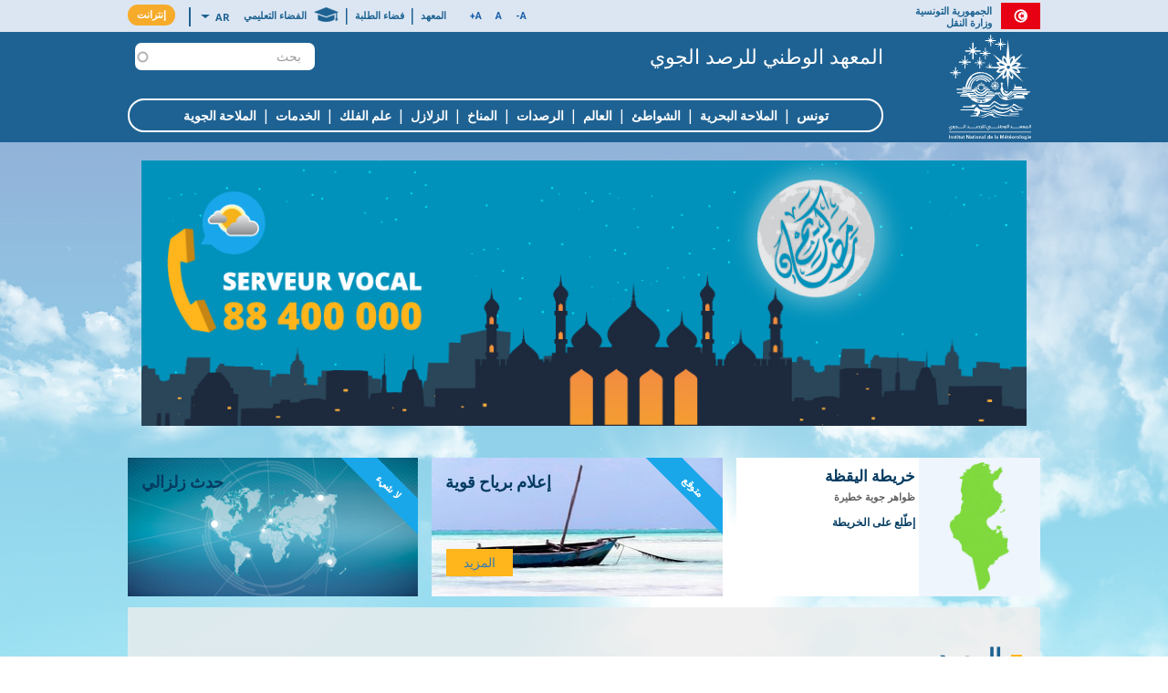

--- FILE ---
content_type: text/html; charset=UTF-8
request_url: https://www.meteo.tn/ar/Institutionnel/48
body_size: 228523
content:
<!DOCTYPE html>
<html lang="ar" dir="rtl" prefix="content: http://purl.org/rss/1.0/modules/content/  dc: http://purl.org/dc/terms/  foaf: http://xmlns.com/foaf/0.1/  og: http://ogp.me/ns#  rdfs: http://www.w3.org/2000/01/rdf-schema#  schema: http://schema.org/  sioc: http://rdfs.org/sioc/ns#  sioct: http://rdfs.org/sioc/types#  skos: http://www.w3.org/2004/02/skos/core#  xsd: http://www.w3.org/2001/XMLSchema# ">
  <head>
    <meta charset="utf-8" />
<script>window.google_analytics_uacct = "UA-165692420-1";(function(i,s,o,g,r,a,m){i["GoogleAnalyticsObject"]=r;i[r]=i[r]||function(){(i[r].q=i[r].q||[]).push(arguments)},i[r].l=1*new Date();a=s.createElement(o),m=s.getElementsByTagName(o)[0];a.async=1;a.src=g;m.parentNode.insertBefore(a,m)})(window,document,"script","https://www.google-analytics.com/analytics.js","ga");ga("create", "UA-165692420-1", {"cookieDomain":"auto"});ga("set", "anonymizeIp", true);ga("send", "pageview");</script>
<link rel="canonical" href="https://www.meteo.tn/ar/Institutionnel/48" />
<meta name="google-site-verification" content="nQHnzkZmvx-o6Mf-hfvQEOGjqdJ6QCWDSwzipGQJQhI" />
<meta name="MobileOptimized" content="width" />
<meta name="HandheldFriendly" content="true" />
<meta name="viewport" content="width=device-width, initial-scale=1.0" />
<link rel="shortcut icon" href="/themes/custom/inm_theme/favicon.ico" type="image/vnd.microsoft.icon" />
<script>window.a2a_config=window.a2a_config||{};a2a_config.callbacks=[];a2a_config.overlays=[];a2a_config.templates={};</script>

    <title>المعهد | المعهد الوطني للرصد الجوي</title>
    <link rel="stylesheet" media="all" href="/sites/default/files/css/css_YOFzHkHpWjEa2bvdE00NefZmjkKZ2GkZyai2e0bSnjE.css" />
<link rel="stylesheet" media="all" href="https://www.meteo.tn/sites/default/files/css/menu_icons.css" />
<link rel="stylesheet" media="all" href="/sites/default/files/css/css_4pgslTGLHUl5Byzx8yzBF802GmNWFKkYWPRufXTPA0A.css" />
<link rel="stylesheet" media="all" href="/sites/default/files/css/css_Lt9A04kOrzskKHGfZdR1aCJky8H90GTNnVnqns046lM.css" />
<link rel="stylesheet" media="print" href="/sites/default/files/css/css_QJAIVgPD23ju6kdjNlCLQCsY9B7ZrGoOzdgia9K_5BM.css" />
<link rel="stylesheet" media="all" href="/sites/default/files/css/css_hCgQ8zNXfPr0cVStjL6KMASL_qdGcDuODadUL4O_-_s.css" />
<link rel="stylesheet" media="all" href="//maxcdn.bootstrapcdn.com/bootstrap/3.3.7/css/bootstrap.min.css" />
<link rel="stylesheet" media="all" href="/sites/default/files/css/css_KHYA_s-X-fx2vpavFu9GmzQ30YeoJHGntuZF7_tmqAs.css" />
<link rel="stylesheet" media="all" href="/sites/default/files/css/css_kxCI7vTT_4DUXH2sziJ2whLvkyMELvDT1VYlF9rfqc0.css" />
<link rel="stylesheet" media="all" href="/themes/custom/inm_theme/css/components/messages.css?t7nw6h" />
<link rel="stylesheet" media="all" href="/sites/default/files/css/css_AIPZlEQiY3I_ay4xbeL6nOJ71cRj1jM9-wHcmiag9qM.css" />
<link rel="stylesheet" media="all" href="//fonts.googleapis.com/icon?family=Material+Icons" />
<link rel="stylesheet" media="all" href="//code.cdn.mozilla.net/fonts/fira.css" />
<link rel="stylesheet" media="all" href="//fonts.googleapis.com/css?family=Libre+Franklin:300,400,400i,500,500i,600,700&amp;amp;subset=latin-ext" />
<link rel="stylesheet" media="all" href="//fonts.googleapis.com/css?family=Source+Code+Pro&amp;subset=latin,latin-ext" />
<link rel="stylesheet" media="all" href="//fonts.googleapis.com/css?family=PT+Serif:400,700,400italic,700italic&amp;subset=latin,latin-ext" />
<link rel="stylesheet" media="all" href="/sites/default/files/css/css_2KlXA4Z5El1IQFVPxDN1aX5mIoMSFWGv3vwsP77K9yk.css" />

    
<!--[if lte IE 8]>
<script src="/sites/default/files/js/js_sLkSafG_M-XWLWzu8LPPjPdV_3iMq-VAAgM9kJxgQiw.js"></script>
<![endif]-->
<script src="/core/assets/vendor/modernizr/modernizr.min.js?v=3.3.1"></script>

      </head>
  <body class="wide hff-33 pff-43 sff-33 slff-33 fixed-header-enabled slideout-side-right transparent-header-active inverted-header-enabled Institutionnel-48 path-institutionnel">
        <a href="#main-content" class="visually-hidden focusable skip-link">
      تجاوز إلى المحتوى الرئيسي
    </a>
        
      <div class="dialog-off-canvas-main-canvas" data-off-canvas-main-canvas>
    
<div class="page-container">

          <div class="header-container">
                      <div class="clearfix header-top { (header_top_blocks_paddings) ? ' region--no-block-paddings' : '' }}">
          <div class="container">
                        <button type="button" class="navbar-toggle" aria-controls="navbar">
              <span class="sr-only">Toggle navigation</span>
              <span class="icon-bar"></span>
              <span class="icon-bar"></span>
              <span class="icon-bar"></span>
            </button>
            <div class="clearfix header-top__container"
              >
              <div class="row">
                                  <div class="col-sm-6 col-md-2">
                                        <div class="clearfix header-top__section header-top-first">
                        <div class="region region-header-top-first">
    <div id="block-republic" class="clearfix block block-block-content block-block-content66221740-efb7-47ec-8763-e346f0f4fc06">
  
    
      <div class="content">
      
            <div class="clearfix text-formatted field field--name-body field--type-text-with-summary field--label-hidden field__item"><p><span class="flag pull-left"><img alt="الجمهورية التونسية وزارة النقل" src="/themes/custom/inm_theme/images/flag_of_tunisia.svg" /><span class="rt"> الجمهورية التونسية</span><br /><span>وزارة النقل</span></span></p>
</div>
      
    </div>
  </div>

  </div>

                    </div>
                                      </div>
                                                  <div class="col-sm-6 col-md-10">
                                        <div class="clearfix header-top__section header-top-second">
                        <div class="region region-header-top-second">
    <nav role="navigation" aria-labelledby="block-menuintranet-menu" id="block-menuintranet" class="clearfix block block-menu navigation menu--menu-intranet">
            
  <h2 class="visually-hidden" id="block-menuintranet-menu">Menu Intranet</h2>
  

        
              <ul class="clearfix menu">
                                            <li class="menu-item">
        <a href="https://intranet.tunisia.gov.tn/" target="_blank">إنترانت</a>
              </li>
                  </ul>
  


  </nav>
<div id="block-dropdownlanguage" class="clearfix block block-dropdown-language block-dropdown-languagelanguage-interface">
  
    
      <div class="content">
      <fieldset class="js-form-item form-item js-form-wrapper form-wrapper">
      <legend>
    <span class="fieldset-legend">Switch Language</span>
  </legend>
  <div class="fieldset-wrapper">
              <div class="dropbutton-wrapper"><div class="dropbutton-widget"><ul class="dropdown-language-item dropbutton"><li class="ar"><span class="language-link active-language" hreflang="ar">Ar</span></li><li class="en"><a href="/en/Institutionnel/48" class="language-link" hreflang="en">En</a></li><li class="fr"><a href="/fr/Institutionnel/48" class="language-link" hreflang="fr">Fr</a></li></ul></div></div>
          </div>
</fieldset>

    </div>
  </div>
<nav role="navigation" aria-labelledby="block-menutop-menu" id="block-menutop" class="clearfix block block-menu navigation menu--menu-top">
            
  <h2 class="visually-hidden" id="block-menutop-menu">Menu Top</h2>
  

        
              <ul class="clearfix menu">
                                            <li class="menu-item">
        <a href="/ar/Institutionnel/28" data-drupal-link-system-path="Institutionnel/28">المعهد</a>
              </li>
                                             <span class="sep">|</span>       <li class="menu-item">
        <a href="/ar/espace-etudiant" data-drupal-link-system-path="node/50">فضاء الطلبة</a>
              </li>
                                             <span class="sep">|</span>       <li class="menu-item">
        <a href="http://youth.wmo.int/ar" target="_blank">الفضاء التعليمي</a>
              </li>
                  </ul>
  


  </nav>
<div id="block-textresize" class="clearfix block block-block-content block-block-contentea32e2da-869b-4a35-b3e5-9712f6f1b0b7">
  
    
      <div class="content">
      
            <div class="clearfix text-formatted field field--name-body field--type-text-with-summary field--label-hidden field__item"><div class="textcontrols">
<button role="button" id="decreasetext">A-</button>
<button role="button" id="resettext"><span>A</span></button>
<button role="button" id="increasetext"><span>A+</span></button>
</div></div>
      
    </div>
  </div>

  </div>

                    </div>
                                      </div>
                              </div>
            </div>
                      </div>
        </div>
              
                      <header role="banner" class="clearfix header fixed-width ">
          <div class="container">
                        <div class="clearfix header__container">
              <div class="row">
                                  <div class="col-md-2 col-lg-2 col-sm-12 col-xs-12">
                                        <div class="clearfix header__section header-first">
                        <div class="region region-header-first">
    <div id="block-inm-theme-branding" class="clearfix site-branding block block-system block-system-branding-block">
  
    
    <div class="logo-and-site-name-wrapper clearfix">
          <div class="logo">
        <a href="/ar" title="الرئيسية" rel="home" class="site-branding__logo">
          <img src="/themes/custom/inm_theme/logo.svg" alt="الرئيسية" />
        </a>
      </div>
              </div>
</div>

  </div>

                    </div>
                                      </div>
                                                  <div class="col-md-10 col-lg-10 col-sm-12 col-xs-12">
                                        <div class="clearfix header__section header-second">
                        <div class="region region-header-second">
    <div id="block-titlesitebranding" class="clearfix block block-block-content block-block-contente348b36f-4bc5-4fd5-93fc-ccf41811d144">
  
    
      <div class="content">
      
            <div class="clearfix text-formatted field field--name-body field--type-text-with-summary field--label-hidden field__item"><p>المعهد الوطني للرصد الجوي</p>
</div>
      
    </div>
  </div>
<div id="block-spritevigilance" class="clearfix block block-block-content block-block-contentb7301cd3-e9c3-4238-a5de-34e3bb617705">
  
    
      <div class="content">
      
            <div class="clearfix text-formatted field field--name-body field--type-text-with-summary field--label-hidden field__item"><p><a class="suivi-carte" href="/fr/vigilance-meterologique">vigilance</a></p>
</div>
      
    </div>
  </div>
<div class="views-exposed-form clearfix block block-views block-views-exposed-filter-blocksearch-site-search-site" data-drupal-selector="views-exposed-form-search-site-search-site" id="block-formulaireexposesearch-sitesearch-site">
  
    
      <div class="content">
      <form action="/ar/search-site" method="get" id="views-exposed-form-search-site-search-site" accept-charset="UTF-8">
  <div class="form--inline clearfix">
  <div class="js-form-item form-item js-form-type-textfield form-type-textfield js-form-item-combine form-item-combine form-no-label">
        <input placeholder="Recherche.." data-drupal-selector="edit-combine" class="form-autocomplete form-text" data-autocomplete-path="/ar/views-autocomplete-filters/search_site/search_site/combine/0" type="text" id="edit-combine" name="combine" value="" size="30" maxlength="128" />

        </div>
<div data-drupal-selector="edit-actions" class="form-actions js-form-wrapper form-wrapper" id="edit-actions"><input data-drupal-selector="edit-submit-search-site" type="submit" id="edit-submit-search-site" value="Apply" class="button js-form-submit form-submit" />
</div>

</div>

</form>

    </div>
  </div>
<nav role="navigation" aria-labelledby="block-inm-theme-main-menu-menu" id="block-inm-theme-main-menu" class="clearfix block block-menu navigation menu--main">
            
  <h2 class="visually-hidden" id="block-inm-theme-main-menu-menu">Main navigation</h2>
  

                <ul class="clearfix menu">
                                  <li class="menu-item">
          <a href="/ar" data-drupal-link-system-path="&lt;front&gt;">تونس</a>
                  </li>
                               <span class="sep">|</span>         <li class="menu-icon menu-icon-14 menu-item menu-item--expanded">
          <a href="" class="dropdown-marine">الملاحة البحرية</a>
                                <ul class="menu">
                                    <li class="menu-item">
          <a href="/ar/bms" data-drupal-link-system-path="node/87">النشرة الجوية الخاصة</a>
                  </li>
                               <span class="sep">|</span>         <li class="menu-item">
          <a href="/ar/meteo-marine-zone-cotiere" data-drupal-link-system-path="node/37">السواحل</a>
                  </li>
                               <span class="sep">|</span>         <li class="menu-item">
          <a href="/ar/prevision-marine-large" data-drupal-link-system-path="node/84">عرض البحر</a>
                  </li>
            </ul>
    
                  </li>
                               <span class="sep">|</span>         <li class="menu-icon menu-icon-3 menu-item menu-item--expanded">
          <a href="" class="dropdown-plage">الشواطئ</a>
                                <ul class="menu">
                                    <li class="menu-item">
          <a href="/ar/meteo-plages/all" data-drupal-link-system-path="meteo-plages/all">جميع الشواطئ</a>
                  </li>
                               <span class="sep">|</span>         <li class="menu-item">
          <a href="/ar/meteo-plages/1" data-drupal-link-system-path="meteo-plages/1">شواطئ الشمال الغربي</a>
                  </li>
                               <span class="sep">|</span>         <li class="menu-item">
          <a href="/ar/meteo-plages/2" data-drupal-link-system-path="meteo-plages/2">شواطئ خليج تونس</a>
                  </li>
                               <span class="sep">|</span>         <li class="menu-item">
          <a href="/ar/meteo-plages/3" data-drupal-link-system-path="meteo-plages/3">شواطئ خليج الحمامات</a>
                  </li>
                               <span class="sep">|</span>         <li class="menu-item">
          <a href="/ar/meteo-plages/4" data-drupal-link-system-path="meteo-plages/4">شواطئ الوسط الشرقي</a>
                  </li>
                               <span class="sep">|</span>         <li class="menu-item">
          <a href="/ar/meteo-plages/5" data-drupal-link-system-path="meteo-plages/5">شواطئ خليج قابس</a>
                  </li>
            </ul>
    
                  </li>
                               <span class="sep">|</span>         <li class="menu-icon menu-icon-2 menu-item menu-item--expanded">
          <a href="" class="dropdown-monde">العالم</a>
                                <ul class="menu">
                                    <li class="menu-item">
          <a href="/ar/meteo-europe-est-ouest#orient" data-drupal-link-system-path="node/83">الشرق الأوسط</a>
                  </li>
                               <span class="sep">|</span>         <li class="menu-item">
          <a href="/ar/meteo-europe-est-ouest#europe" data-drupal-link-system-path="node/83">شرق / غرب أوروبا</a>
                  </li>
                               <span class="sep">|</span>         <li class="menu-item">
          <a href="/ar/meteo-europe-est-ouest#nord" data-drupal-link-system-path="node/83">شمال افريقيا</a>
                  </li>
            </ul>
    
                  </li>
                               <span class="sep">|</span>         <li class="menu-icon menu-icon-1 menu-item menu-item--expanded">
          <a href="" class="dropdown-observation">الرصدات</a>
                                <ul class="menu">
                                    <li class="menu-item">
          <a href="/ar/observations-satellite" data-drupal-link-system-path="node/41">صور القمر الإصطناعي</a>
                  </li>
                               <span class="sep">|</span>         <li class="menu-item">
          <a href="/ar/observation-monde" data-drupal-link-system-path="node/58">الرصدات بالعالم</a>
                  </li>
                               <span class="sep">|</span>         <li class="menu-item">
          <a href="/ar/observation-tunisie" data-drupal-link-system-path="node/52">الرصدات بالمدن التونسية</a>
                  </li>
                               <span class="sep">|</span>         <li class="menu-item">
          <a href="/ar/pluviometries" data-drupal-link-system-path="node/42">كميات الأمطار</a>
                  </li>
            </ul>
    
                  </li>
                               <span class="sep">|</span>         <li class="menu-icon menu-icon-13 menu-item menu-item--expanded">
          <a href="" class="dropdown-climat">المناخ</a>
                                <ul class="menu">
                                    <li class="menu-item">
          <a href="/ar/changement-climatique" data-drupal-link-system-path="node/20">التغييرات المناخية</a>
                  </li>
                               <span class="sep">|</span>         <li class="menu-item">
          <a href="/ar/pr%C3%A9vision_saisonniere" data-drupal-link-system-path="node/88">التوقعات الموسمية</a>
                  </li>
                               <span class="sep">|</span>         <li class="menu-item menu-item--collapsed">
          <a href="/ar/rcc-rai" data-drupal-link-system-path="node/31">المركز الإقليمي للمناخ لدول شمال إفريقيا</a>
                  </li>
                               <span class="sep">|</span>         <li class="menu-item">
          <a href="/ar/donnees-climatiques" data-drupal-link-system-path="node/22">المعطيات المناخية</a>
                  </li>
            </ul>
    
                  </li>
                               <span class="sep">|</span>         <li class="menu-icon menu-icon-8 menu-item menu-item--expanded">
          <a href="" class="dropdown-sysmologie">الزلازل</a>
                                <ul class="menu">
                                    <li class="menu-item">
          <a href="/ar/activites-sismiques" class="dropdown-sysmologie" data-drupal-link-system-path="node/53">الأحداث الزلزالية</a>
                  </li>
                               <span class="sep">|</span>         <li class="menu-item">
          <a href="/ar/enquete-macrosismique" class="dropdown-sysmologie" data-drupal-link-system-path="node/51">تحقيق ميداني</a>
                  </li>
                               <span class="sep">|</span>         <li class="menu-item">
          <a href="/ar/documentation" class="dropdown-sysmologie" data-drupal-link-system-path="node/54">معلومات</a>
                  </li>
            </ul>
    
                  </li>
                               <span class="sep">|</span>         <li class="menu-icon menu-icon-54 menu-item menu-item--expanded">
          <a href="" class="dropdown-astronomie">علم الفلك</a>
                                <ul class="menu">
                                    <li class="menu-item menu-item--collapsed">
          <a href="/ar/ephemerides" class="dropdown-astronomie" data-drupal-link-system-path="node/19">التقويم الفلكي</a>
                  </li>
                               <span class="sep">|</span>         <li class="menu-item">
          <a href="/ar/phenomenes-astronomiques" class="dropdown-astronomie" data-drupal-link-system-path="phenomenes-astronomiques">الظواهر الفلكية</a>
                  </li>
                               <span class="sep">|</span>         <li class="menu-item">
          <a href="/ar/liste-visibilite-croissant-lunaire" data-drupal-link-system-path="node/361">رؤية الهلال</a>
                  </li>
                               <span class="sep">|</span>         <li class="menu-item">
          <a href="/ar/direction-mecque" class="dropdown-astronomie" data-drupal-link-system-path="node/18">اتجاه القبلة</a>
                  </li>
            </ul>
    
                  </li>
                               <span class="sep">|</span>         <li class="menu-icon menu-icon-25 menu-item menu-item--expanded">
          <a href="" class="dropdown-produits">الخدمات</a>
                                <ul class="menu">
                                    <li class="menu-item">
          <a href="/ar/compte-membre" class="dropdown-marine" data-drupal-link-system-path="node/218">فضاء المشتركين</a>
                  </li>
                               <span class="sep">|</span>         <li class="menu-item">
          <a href="/ar/dlyl-almwq" data-drupal-link-system-path="node/225">لائحة المنتجات</a>
                  </li>
                               <span class="sep">|</span>         <li class="menu-item">
          <a href="/ar/conditions-de-vente" class="dropdown-marine" target="_blank" data-drupal-link-system-path="node/45">الشروط العامة للبيع</a>
                  </li>
                               <span class="sep">|</span>         <li class="menu-item">
          <a href="/ar/meteo-pour-vos-activites" data-drupal-link-system-path="node/166">الطقس لمختلف الأنشطة</a>
                  </li>
                               <span class="sep">|</span>         <li class="menu-item">
          <a href="/ar/references" data-drupal-link-system-path="references">مرجعياتنا</a>
                  </li>
                               <span class="sep">|</span>         <li class="menu-item">
          <a href="/ar/asar-alkhdmat" data-drupal-link-system-path="node/222">أسعار الخدمات</a>
                  </li>
            </ul>
    
                  </li>
                               <span class="sep">|</span>         <li class="menu-icon menu-icon-16 menu-item menu-item--expanded">
          <a href="" class="dropdown-aviation">الملاحة الجوية</a>
                                <ul class="menu">
                                    <li class="menu-item">
          <a href="/ar/presentation-aviation" data-drupal-link-system-path="node/226">تقديم</a>
                  </li>
                               <span class="sep">|</span>         <li class="menu-item">
          <a href="/ar/auto-briefing" data-drupal-link-system-path="node/21">وصف الوضع الجوي</a>
                  </li>
                               <span class="sep">|</span>         <li class="menu-item">
          <a href="/ar/nmwdhj-lmlf-altyran" data-drupal-link-system-path="node/224">نموذج لملف الطيران</a>
                  </li>
                               <span class="sep">|</span>         <li class="menu-item">
          <a href="/ar/nmwdhj-lkhrayt-alwd-aljwy-almmyz" data-drupal-link-system-path="node/220">نموذج لخرائط الوضع الجوي المميز</a>
                  </li>
            </ul>
    
                  </li>
            </ul>
    

</ul>
<li class="link-Institutionnel"><a href="/ar/Institutionnel/28">المعهد</a></li>

  </nav>

  </div>

                    </div>
                                      </div>
                              </div>
            </div>
                      </div>
        </header>
              
    </div>
      
          <div id="banner" class="clearfix banner region--dark-typography region--white-background region--no-block-paddings region--no-paddings">
      <div class="container">
                <div class="clearfix banner__container">
          <div class="row">
            <div class="col-md-12">
              <div class="banner__section">
                  <div class="region region-banner">
    <div id="block-publiciteblock" class="clearfix block block-publicite block-publicite-block">
  
    
      <div class="content">
      <div class="col-md-12 publicite">

    <div class="owl-carousel">
              <div class="item">
            <div class="row">
                <img src="https://www.meteo.tn/sites/default/files/images/banner_0.jpg">
            </div>
        </div>
              <div class="item">
            <div class="row">
                <img src="https://www.meteo.tn/sites/default/files/images/5_0.jpg">
            </div>
        </div>
              <div class="item">
            <div class="row">
                <img src="https://www.meteo.tn/sites/default/files/images/2_0.jpg">
            </div>
        </div>
      
    </div>
</div>



    </div>
  </div>

  </div>

              </div>
            </div>
          </div>
        </div>
              </div>
    </div>
      
      <div class="system-messages clearfix">
      <div class="container">
        <div class="row">
          <div class="col-md-12">
              <div class="region region-system-messages">
    <div data-drupal-messages-fallback class="hidden"></div>
<div id="block-vigilancefrontblock" class="col-md-4 clearfix block block-vigilance-front block-vigilance-front-block">
  
    
      <div class="content">
      



    <div class="block-top">
        <div class="img">
                          <a href="/ar/vigilance-meterologique"><img alt="vigilance" data-align="left" data-entity-type="file" data-entity-uuid="6e74bd50-ebd5-4d81-8822-5cee182313f9" src="/themes/custom/inm_theme/images/country_vigilance.png" /></a>
                    </div>
        <div class="desc">
            <div class="etat-vigilance">
                <h3>خريطة اليقظة</h3>
                <p>
                                            ظواهر جوية خطيرة
                                    </p>
                                <a  class="suivi-carte"href="/ar/vigilance-meterologique">إطّلع على الخريطة</a>
                
            </div>
                                                    </div>
    </div>
    
    </div>
  </div>
<div id="block-bms-frontblock" class="col-md-4 clearfix block block-bms-front block-bms-front-block">
  
    
      <div class="content">
      <div id="block_bms_front" class="block-top">
    <div class="block-top">
        <img alt="bms" data-entity-type="file" data-entity-uuid="62dbec44-2d9d-4774-be32-6dc49ab59b94" src="https://www.meteo.tn/sites/default/files/images/BMS-05_1.jpg" />
        <h3>إعلام برياح قوية</h3>
                    <div class="ribbon-wrapper">
                <div class="ribbon">متوقع</div>
            </div>
             <div class="more"><a id="buttonbms" href="javascript:void(0)">المزيد</a></div>
        
    </div>
</div>


<div class="container">
    <div class="modal in" id="myModal" role="dialog">
        <div class="modal-dialog">
            <!-- Modal content-->
            <div class="modal-content">
                <div class="modal-body">
                    <div class="bms blockbms">
                        <h2>النشرة الجوية الخاصة (BMS)</h2>
                      <div class="logo-inm">
                      <img class="logo-inm-white" src="/themes/custom/inm_theme/images/logo-white.png">
                      </div>
                        <div class="table-responsive">
                            <table class="table table-bordered ">
                                <tbody>
                                <tr>
                                    <td class="titres bg_tab" colspan="2">إعلام</td>
                                                                                                                <td class="desc" colspan="5">
                                                                                      إعلام برياح قوية  <p>رقم</p> 16 مرتقب                                                                                                                               </td>
                                                                                                        </tr>
                                <tr>
                                    <td class="titres bg_tab" colspan="2">الوقت المرجعي</td>
                                                                                                                <td class="desc" colspan="5"><p>الساعة</p> 00:00 <p>بالتوقيت العالمي ليوم</p> 2026/01/17</td>
                                                                    </tr>
                                                                <tr>
                                    <td class="titres bg_tab" rowspan="3">الصلاحية</td>
                                    <td class="desc_validite bg_tab">ساعة</td>
                                    <td colspan="2" class="desc">                                            24
                                        </td>
                                </tr>
                                <tr>
                                    <td class="desc_validite bg_tab">بداية الصلاحية</td>
                                    <td colspan="2" class="desc desc_validite">
                                                                                    2026/01/17
                                        على الساعة 21:00بالتوقيت العالمي
                                      </td>
                                </tr>
                                <tr>
                                    <td class="desc_validite bg_tab">نهاية الصلاحية</td>
                                    <td colspan="2" class="desc desc_validite">
                                                                                    2026/01/18
                                        على الساعة 21:00بالتوقيت العالمي
                                      </td>
                                </tr>
                                
                                <tr>
                                    <td class="titres bg_tab" colspan="2">المناطق المهددة</td>
                                                                        <td class="desc" colspan="5">
                                                                                                                                                                                                                    شمال تونس
                                                                                                                                                                                                                و
                                                                                                                                                                                                                                                            خليج الحمامات
                                                                                                                                                                                                                ثم
                                                                                                                                                                                                                                                            منطقة الشابة و خليج قابس
                                                                                                                        </td>
                                                                    </tr>
                                <tr>
                                    <td class="titres bg_tab" colspan="2">العوامل الجوية</td>
                                                                        <td class="desc"  colspan="5">
                                                                                    - شمال تونس: ريح جنوبية شرقية ،  قوة 7 من سلم  بوفور (من 28 إلى 33 عقدة).  
- شرق تونس و خليج قابس : ريح شرقية/جنوبية شرقية ، قوة 7 الى 8 من سلم  بوفور (من 28 إلى 40 عقدة). 

                                                                            </td>
                                                                    </tr>
                                <tr>
                                    <td class="titres bg_tab" colspan="2">الحالة الجوية السائدة وتطوراتها</td>
                                                                        <td class="desc"  colspan="5">
                                                                                    منخفض للضغط الجوي 1009 هكتوباسكال متوقع على الجنوب الغربي الجزائري يصبح أكثر فاعلية و يتجه نحو الجنوب الغربي التونسي، متوقع 1003 هكتوباسكال في نهاية الصلاحية.
                                                                            </td>
                                                                    </tr>
                                </tbody>
                            </table>
                        </div>

                                            </div>

                </div>
                            </div>

        </div>
    </div>

</div>

    </div>
  </div>
<div id="block-evenementsismiqueblock" class="col-md-4 clearfix block block-evenement-sismique block-evenement-sismique-block">
  
    
      <div class="content">
      <div id="block_evenement_sismique" class="block-top">
    <div class="block-top">
        <img alt="evenement_sismique" data-entity-type="file" data-entity-uuid="62dbec44-2d9d-4774-be32-6dc49ab59b94" src="https://www.meteo.tn/sites/default/files/images/sismologie.png" />
            <h3>حدث زلزالي</h3>
                                <div class="ribbon-wrapper">
                <div class="ribbon">لا شيء</div>
            </div>
                    
</div>

</div>



<div class="container">
<div class="modal in" id="myModalsismique" role="dialog">
<div class="modal-dialog">
    <!-- Modal content-->
    <div class="modal-content">
        <div class="modal-body">
            <div class="blockevenemntsismique">
                <h4>Pas d affichage d évènement sismique</h4>
            </div>

        </div>
    </div>
</div>
</div>
</div>

    </div>
  </div>

  </div>

          </div>
        </div>
      </div>
    </div>
  
          <div  class="clearfix content-top ">
      <div class="container">
                <div class="clearfix container"
          >
          <div class="row">
            <div class="col-md-12">
              <div class="content-top__section">
                
              </div>
            </div>
          </div>
        </div>
              </div>
    </div>
      
    <div id="main-content" class="clearfix main-content region--dark-typography  region--no-separator">
    <div class="container">
      <div class="clearfix main-content__container">
        <div class="row">
                      <section class="col-md-12">
                                          <div class="clearfix main-content__section"
                >

                                    <div class="region region-content">
    <div id="block-inm-theme-page-title" class="clearfix block block-core block-page-title-block">
  
    
      <div class="content">
      
    <h2 class="title page-title">المعهد</h2>


    </div>
  </div>
<div class="views-element-container col-md-3 clearfix block block-views block-views-blockmenu-institutionnel-block-1" id="block-views-block-menu-institutionnel-block-1">
  
    
      <div class="content">
      <div><div class="view view-menu-institutionnel view-id-menu_institutionnel view-display-id-block_1 js-view-dom-id-a90457bffe29c4ba8036337c14e45ccc08ad25348ac7bdab8a4630e4cdf3a952">
  
    
      
      <div class="view-content">
      <div class="item-list">
      <h3>المعهد</h3>
  
  <ul>

          <li><div class="views-field views-field-name"><span class="field-content"><a href="/ar/Institutionnel/28" link-id="28" class="28">تقديم </a></span></div></li>
          <li><div class="views-field views-field-name"><span class="field-content"><a href="/ar/Institutionnel/29" link-id="29" class="29">مهمة المعهد </a></span></div></li>
          <li><div class="views-field views-field-name"><span class="field-content"><a href="/ar/Institutionnel/30" link-id="30" class="30">لمحة تاريخية </a></span></div></li>
          <li><div class="views-field views-field-name"><span class="field-content"><a href="/ar/Institutionnel/31" link-id="31" class="31">التنظيم المركزي </a></span></div></li>
          <li><div class="views-field views-field-name"><span class="field-content"><a href="/ar/Institutionnel/32" link-id="32" class="32">الهياكل الجهوية </a></span></div></li>
          <li><div class="views-field views-field-name"><span class="field-content"><a href="/ar/Institutionnel/33" link-id="33" class="33">اتصل بنا </a></span></div></li>
    
  </ul>

</div>
<div class="item-list">
      <h3>الأنشطة</h3>
  
  <ul>

          <li><div class="views-field views-field-name"><span class="field-content"><a href="/ar/Institutionnel/34" link-id="34" class="34">تقديم </a></span></div></li>
          <li><div class="views-field views-field-name"><span class="field-content"><a href="/ar/Institutionnel/35" link-id="35" class="35">الرصد </a></span></div></li>
          <li><div class="views-field views-field-name"><span class="field-content"><a href="/ar/Institutionnel/36" link-id="36" class="36">التوقعات الجوية </a></span></div></li>
          <li><div class="views-field views-field-name"><span class="field-content"><a href="/ar/Institutionnel/37" link-id="37" class="37">علم المناخ </a></span></div></li>
          <li><div class="views-field views-field-name"><span class="field-content"><a href="/ar/Institutionnel/38" link-id="38" class="38">جيوفيزيا وعلم فلك </a></span></div></li>
    
  </ul>

</div>
<div class="item-list">
      <h3>بنك المعطيات المناخية</h3>
  
  <ul>

          <li><div class="views-field views-field-name"><span class="field-content"><a href="/ar/Institutionnel/39" link-id="39" class="39">تقديم </a></span></div></li>
          <li><div class="views-field views-field-name"><span class="field-content"><a href="/ar/Institutionnel/40" link-id="40" class="40">قائمة المعطيات </a></span></div></li>
    
  </ul>

</div>
<div class="item-list">
      <h3>البحث و التطوير</h3>
  
  <ul>

          <li><div class="views-field views-field-name"><span class="field-content"><a href="/ar/Institutionnel/41" link-id="41" class="41">تقديم </a></span></div></li>
          <li><div class="views-field views-field-name"><span class="field-content"><a href="/ar/Institutionnel/43" link-id="43" class="43">مشروع التوقعات الشهرية والفصلية للأمطار البلاد التونسية </a></span></div></li>
    
  </ul>

</div>
<div class="item-list">
      <h3>النشر</h3>
  
  <ul>

          <li><div class="views-field views-field-name"><span class="field-content"><a href="/ar/Institutionnel/45" link-id="45" class="45">نشرية المناخ </a></span></div></li>
          <li><div class="views-field views-field-name"><span class="field-content"><a href="/ar/Institutionnel/46" link-id="46" class="46">الأطلس المناخي </a></span></div></li>
          <li><div class="views-field views-field-name"><span class="field-content"><a href="/ar/Institutionnel/47" link-id="47" class="47">خارطة حركة الزلازل </a></span></div></li>
          <li><div class="views-field views-field-name"><span class="field-content"><a href="/ar/Institutionnel/48" link-id="48" class="48">المناخ الفلاحي للوطن القبلي </a></span></div></li>
          <li><div class="views-field views-field-name"><span class="field-content"><a href="/ar/Institutionnel/49" link-id="49" class="49">تحليل تواتر مدة الأمطار </a></span></div></li>
    
  </ul>

</div>

    </div>
  
          </div>
</div>

    </div>
  </div>
<div id="block-inm-theme-content" class="clearfix block block-system block-system-main-block">
  
    
      <div class="content">
      <div class="views-element-container"><div class="view view-institutionnel-details view-id-institutionnel_details view-display-id-page_1 js-view-dom-id-08bd0cecf31ed74d461ef01ff1217b9c5118be0397e45b4733fb7c7dff02840f">
  
    
      
      <div class="view-content">
          <div class="views-row"><div class="views-field views-field-body"><div class="field-content"><h2>المناخ الفلاحي للوطن القبلي</h2>

<ul><li>من الضّروري تحصيل المعلومات الدّقيقة المتعلّقة بالأنظمة الحرارية وتحديد مدى حاجة الغراسات إلى الماء بهدف اختيار أنواع الغراسات ومتابعة نموّها وتقدير كمّيّات المياه الضّروريّة للرّيّ ومعالجة الغراسات من الآفات وتقدير المحاصيل.</li>
	<li>تعرض هذه الوثيقة تحليل التّغيّرات المتعلّقة بجملة من المعطيات الجوّيّة الخاصّة بالفلاحة من قبيل درجات الحرارة والمطر والتبخر - النتح المحتمل (ETP) في الوطن القبلي على مستوى الستة و ثلاثون عشرية من السنة.</li>
</ul></div></div></div>

    </div>
  
      
          </div>
</div>

    </div>
  </div>
<div id="block-sectionvigilance" class="clear clearfix block block-block-content block-block-content05d2b19c-74df-4be3-95f9-b793b3fc34ce">
  
    
      <div class="content">
      
            <div class="clearfix text-formatted field field--name-body field--type-text-with-summary field--label-hidden field__item"><div class="row">
<div class="col-md-6">
<div class="section-sub"><a href="/ar/bms">النشرة الجوية الخاصة</a><img alt="النشرة الجوية الخاصة" data-entity-type="file" data-entity-uuid="0b8e4bba-dc43-4c81-9c5c-59d68062879d" src="/sites/default/files/inline-images/marine_3.jpg" /></div>
</div>

<div class="col-md-6">
<div class="section-sub"><a href="/ar/heures-prieres">أوقات الصلاة</a><img alt="مسجد" data-entity-type="file" data-entity-uuid="b1b3b0e2-b3bd-42b9-9645-165f4f292b5f" src="/sites/default/files/inline-images/tunisia-2444513_1920_1.jpg" /></div>
</div>
</div>
</div>
      
    </div>
  </div>

  </div>

                              </div>
                            <div class="section-acces-info"><div id="block-sectionvigilance" class="clear clearfix block block-block-content block-block-content05d2b19c-74df-4be3-95f9-b793b3fc34ce">
  
    
      <div class="content">
      
            <div class="clearfix text-formatted field field--name-body field--type-text-with-summary field--label-hidden field__item"><div class="row">
<div class="col-md-6">
<div class="section-sub"><a href="/ar/bms">النشرة الجوية الخاصة</a><img alt="النشرة الجوية الخاصة" data-entity-type="file" data-entity-uuid="0b8e4bba-dc43-4c81-9c5c-59d68062879d" src="/sites/default/files/inline-images/marine_3.jpg" /></div>
</div>

<div class="col-md-6">
<div class="section-sub"><a href="/ar/heures-prieres">أوقات الصلاة</a><img alt="مسجد" data-entity-type="file" data-entity-uuid="b1b3b0e2-b3bd-42b9-9645-165f4f292b5f" src="/sites/default/files/inline-images/tunisia-2444513_1920_1.jpg" /></div>
</div>
</div>
</div>
      
    </div>
  </div>
</div>
            </section>
                      </section>
        </div>
      </div>
    </div>
  </div>
  
          <div id="footer-top" class="clearfix footer-top  region--dark-typography region--gray-background region--no-separator">
      <div class="container">
                <div class="clearfix footer-top__container"
          >
          <div class="row">
                          <div class="col-md-6">
                                <div class="clearfix footer-top__section footer-top-first">
                    <div class="region region-footer-top-first">
    <div id="block-footerlogo" class="clearfix block block-block-content block-block-content6fafc6f4-b768-4e8e-bf38-ca0fb7c3c38b">
  
    
      <div class="content">
      
            <div class="clearfix text-formatted field field--name-body field--type-text-with-summary field--label-hidden field__item"><p><img alt="Logo INM" src="/themes/custom/inm_theme/images/INM_logo.svg" width="100" /><span class="slogan">المعهد الوطني للرصد الجوي</span></p>
</div>
      
    </div>
  </div>

  </div>

                </div>
                              </div>
                                      <div class="col-md-6">
                                <div class="clearfix footer-top__section footer-top-second">
                    <div class="region region-footer-top-second">
    <div class="views-exposed-form clearfix block block-views block-views-exposed-filter-blocksearch-site-search-site" data-drupal-selector="views-exposed-form-search-site-search-site" id="block-formulaireexposesearch-sitesearch-site-footer">
  
    
      <div class="content">
      <form action="/ar/search-site" method="get" id="views-exposed-form-search-site-search-site" accept-charset="UTF-8">
  <div class="form--inline clearfix">
  <div class="js-form-item form-item js-form-type-textfield form-type-textfield js-form-item-combine form-item-combine form-no-label">
        <input placeholder="Recherche.." data-drupal-selector="edit-combine" class="form-autocomplete form-text" data-autocomplete-path="/ar/views-autocomplete-filters/search_site/search_site/combine/0" type="text" id="edit-combine" name="combine" value="" size="30" maxlength="128" />

        </div>
<div data-drupal-selector="edit-actions" class="form-actions js-form-wrapper form-wrapper" id="edit-actions"><input data-drupal-selector="edit-submit-search-site" type="submit" id="edit-submit-search-site" value="Apply" class="button js-form-submit form-submit" />
</div>

</div>

</form>

    </div>
  </div>

  </div>

                </div>
                              </div>
                      </div>
        </div>
              </div>
    </div>
      
          <footer id="footer" class="clearfix footer region--no-separator ">
      <div class="container">
        <div class="clearfix footer__container">
          <div class="row">
                          <div class="col-md-10">
                                <div class="clearfix footer__section footer-first"
                  >
                    <div class="region region-footer-first">
    <div id="block-footerlink" class="clearfix block block-block-content block-block-content1ec83a33-f54d-436f-9107-8fe33ec55212">
  
    
      <div class="content">
      
            <div class="clearfix text-formatted field field--name-body field--type-text-with-summary field--label-hidden field__item"><div class="row">
<div class="col-lg-4 col-md-4 col-sm-12 col-xs-12 footer-column">
<h3 class="footer-column-title">البيانات العامة</h3>

<ul class="link"><li class="link-item"><a href="/ar/observation-tunisie">الرصدات بالمدن التونسية</a></li>
	<li class="link-item"><a href="/ar/meteo-marine-zone-cotiere">الملاحة البحرية</a></li>
	<li class="link-item"><a href="/ar/meteo-plages/all">الطقس بالشواطئ</a></li>
	<li class="link-item"><a href="/ar/meteo-europe-est-ouest#nord">الطقس في العالم</a></li>
</ul></div>

<div class="col-lg-4 col-md-4 col-sm-12 col-xs-12 footer-column">
<h3 class="footer-column-title">التغيرات و التغيرات المناخية</h3>

<ul class="link"><li class="link-item"><a href="/ar/changement-climatique">التغيير المناخي</a></li>
	<li class="link-item"><a href="/ar/prévision_saisonniere">التوقعات الموسمية</a></li>
	<li class="link-item"><a href="/ar/donnees-climatiques">المعطيات المناخية</a></li>
</ul></div>

<div class="col-lg-4 col-md-4 col-sm-12 col-xs-12 footer-column">
<h3 class="footer-column-title">الخدمات والمنتجات</h3>

<ul class="link"><li class="link-item"><a href="/ar/flipbook/2">لائحة المنتجات</a></li>
	<li class="link-item"><a href="/ar/flipbook/4">تسعير المعاليم</a></li>
	<li class="link-item"><a href="/ar/espace-etudiant">فضاء الطلبة</a></li>
</ul></div>
</div>

<div class="row">
<div class="col-lg-4 col-md-4 col-sm-12 col-xs-12 footer-column">
<h3 class="footer-column-title">تعرف على المعهد </h3>

<ul class="link"><li><a href="/ar/Institutionnel/28">من نحن</a></li>
	<li><a href="/ar/appels_offres_consultations">طلبات العروض والإستشارات</a></li>
	<li><a href="/ar/Institutionnel/32">الهياكل الجهوية</a></li>
	<li><a href="/ar/stage">التربص</a></li>
</ul></div>

<div class="col-lg-4 col-md-4 col-sm-12 col-xs-12 footer-column">
<h3 class="footer-column-title">معلومات</h3>

<ul class="link"><li><a href="/ar/reutilisation-information/20">النفاذ إلى المعلومة</a></li>
	<li><a href="/ar/actualites">بلاغات صحفية</a></li>
	<li><a href="http://youth.wmo.int/ar">الفضاء التعليمي</a></li>
	<li><a href="/ar/contact">الاتصال بنا</a></li>
</ul></div>

<div class="col-lg-4 col-md-4 col-sm-12 col-xs-12 footer-column">
<h3 class="footer-column-title">علم الفلك</h3>

<ul class="link"><li><a href="/ar/ephemerides">التقويم الفلكي</a></li>
	<li><a href="/ar/phenomenes-astronomiques">الظواهر الفلكية</a></li>
	<li><a href="/ar/liste-visibilite-croissant-lunaire">رؤية الهلال</a></li>
	<li><a href="/ar/direction-mecque">إتجاه القبلة</a></li>
</ul></div>
</div>

<div class="row"><!---<div class="col-lg-4 col-md-4 col-sm-12 col-xs-12 footer-column">
<h3 class="footer-column-title">الفضاء التعليمي</h3>

<ul class="link">
	<li><a href="http://youth.wmo.int/ar" target="_blank">الفضاء التعليمي</a></li>
</ul>
</div>-->
<div class="col-lg-4 col-md-4 col-sm-12 col-xs-12 footer-column">
<h3 class="footer-column-title">روابط مفيدة</h3>

<ul class="link"><li><a href="http://www.transport.tn/ar" target="_blank">وزارة النقل</a></li>
	<li><a href="https://public.wmo.int/ar" target="_blank">المنظمة العالمية للأرصاد الجوية</a></li>
	<li><a href="https://www.icao.int/Pages/AR/default_ar.aspx" target="_blank">منظمة الطيران المدني الدولي</a></li>
</ul></div>

<div class="col-lg-4 col-md-4 col-sm-12 col-xs-12 footer-column">
<h3 class="footer-column-title">المركز الإقليمي للمناخ لدول شمال إفريقيا</h3>

<ul class="link"><li><a href="/ar/presentation-rcc">تقديم</a></li>
	<li><a href="/ar/climate-monitoring-watch" target="_blank">مراقبة ومتابعة المناخ</a></li>
	<li><a href="/ar/historical-reference-climatology">المعطيات المناخية المرجعية</a></li>
</ul></div>

<div class="col-lg-4 col-md-4 col-sm-12 col-xs-12 footer-column">
<h3 class="footer-column-title">علم الزلازل</h3>

<ul class="link"><li><a href="/ar/activites-sismiques">الأحداث الزلزالية</a></li>
	<li><a href="/ar/enquete-macrosismique">تحقيق ميداني</a></li>
	<li><a href="/ar/documentation">توثيق</a></li>
</ul></div>
<!--<div class="col-lg-4 col-md-4 col-sm-12 col-xs-12 footer-column"><img src="/themes/custom/inm_theme/images/iso.svg" width="100" /></div>--></div>
</div>
      
    </div>
  </div>

  </div>

                </div>
                              </div>
                                      <div class="col-md-2">
                                <div class="clearfix footer__section footer-second"
                  >
                    <div class="region region-footer-second">
    <div id="block-rejoigneznous" class="clearfix block block-block-content block-block-contentc7dbf938-c048-4133-bb4b-0c0269c5187f">
  
    
      <div class="content">
      
            <div class="clearfix text-formatted field field--name-body field--type-text-with-summary field--label-hidden field__item"><h3 class="footer-column-title">انضم إلينا</h3>

<p class="socials"><a aria-label="Facebook" class="social social-facebook" href="https://www.facebook.com/Institut.National.Meteorologie/" target="_blank"><i class="fa fa-facebook"> </i></a> <strong><a href="https://www.meteo.tn/sites/default/files/Météo INM Tunisie_4.3.apk" style="display: inline-block; text-align: center; font-size: x-large;" target="_blank">APK</a></strong> <a aria-label="X" class="social social-x" href="https://twitter.com/meteo_tn" style="display: flex; align-items: center; justify-content: center;" target="_blank"> <svg fill="none" height="28" viewbox="0 0 24 24" width="28" xmlns="http://www.w3.org/2000/svg"><path d="M16.17 2H19.6L12.71 10.41L20.68 22H14.86L9.85 14.97L4.21 22H0.5L8.03 12.92L0.5 2H6.5L11.05 8.47L16.17 2ZM15.1 20H16.82L6.94 4H5.14L15.1 20Z" fill="white"></path></svg></a></p>

</div>
      
    </div>
  </div>
<div id="block-block-iso-9001" class="clearfix block block-block-content block-block-contentfff652a2-5dbe-4ef9-bcf1-e18d7faf4d40">
  
    
      <div class="content">
      
            <div class="clearfix text-formatted field field--name-body field--type-text-with-summary field--label-hidden field__item"><div class="footer-column"><a href="/ar/iso-9001"><img alt="iso-9001" src="/themes/custom/inm_theme/images/iso.svg" width="100" /></a></div>
</div>
      
    </div>
  </div>

  </div>

                </div>
                              </div>
                      </div>
        </div>
      </div>
    </footer>
      
          <div  class="clearfix footer-bottom   ">
      <div class="container">
                <div class="clearfix footer-bottom__container">
          <div class="row">
            <div class="col-md-12">
              <div class="clearfix footer-bottom__section">
                  <div class="region region-footer-bottom">
    <nav role="navigation" aria-labelledby="block-footer-menu" id="block-footer" class="clearfix block block-menu navigation menu--footer">
            
  <h2 class="visually-hidden" id="block-footer-menu">Footer menu ar</h2>
  

        
              <ul class="clearfix menu">
                            <li class="menu-item">
        <a href="/ar" data-drupal-link-system-path="&lt;front&gt;">الصفحة الرئيسية</a>
              </li>
                   |       <li class="menu-item">
        <a href="/ar/plan-de-site" data-drupal-link-system-path="node/75">خريطة الموقع</a>
              </li>
                   |       <li class="menu-item">
        <a href="/ar/contact" data-drupal-link-system-path="contact">الاتصال</a>
              </li>
                   |       <li class="menu-item">
        <a href="/ar/droits-de-reproduction" data-drupal-link-system-path="node/65">حقوق النسخ</a>
              </li>
                   |       <li class="menu-item">
        <a href="/ar/mentions-legales" data-drupal-link-system-path="node/66">البيانات القانونية</a>
              </li>
                   |       <li class="menu-item">
        <a href="/ar/actualites" data-drupal-link-system-path="actualites">الصحافة</a>
              </li>
                   |       <li class="menu-item">
        <a href="https://www.meteo.tn/sites/default/files/M%C3%A9t%C3%A9o%20INM%20Tunisie_4.3.apk">تطبيقة الجوال</a>
              </li>
        </ul>
  


  </nav>
<div id="block-copyright" class="clearfix block block-block-content block-block-contentbcdb74d8-c367-4b7a-8c38-b25d10f4ff08">
  
    
      <div class="content">
      
            <div class="clearfix text-formatted field field--name-body field--type-text-with-summary field--label-hidden field__item"><p>INM جميع الحقوق محفوظة © 2020 <a href="https://gfi.world/tn-fr/" target="_blank">|Powered By Inetum</a></p>
</div>
      
    </div>
  </div>

  </div>

              </div>
            </div>
          </div>
        </div>
              </div>
    </div>
      
          <div class="to-top"><i class="fa fa-angle-up"></i></div>
      
</div>

  </div>

    
    <script type="application/json" data-drupal-selector="drupal-settings-json">{"path":{"baseUrl":"\/","scriptPath":null,"pathPrefix":"ar\/","currentPath":"Institutionnel\/48","currentPathIsAdmin":false,"isFront":false,"currentLanguage":"ar"},"pluralDelimiter":"\u0003","suppressDeprecationErrors":true,"ajaxPageState":{"libraries":"addtoany\/addtoany,bms_front\/bms_front-styles,classy\/base,classy\/messages,core\/drupal.autocomplete,core\/drupal.dialog.ajax,core\/drupal.dropbutton,core\/html5shiv,core\/normalize,dropdown_language\/dropdown-language-selector,evenement_sismique\/evenement_sismique-styles,fond_page\/fond_page,google_analytics\/google_analytics,inm_theme\/background-image-block,inm_theme\/bootstrap-cdn,inm_theme\/chatbot-inm,inm_theme\/color-gray,inm_theme\/fixed-header,inm_theme\/fontawesome,inm_theme\/fonts-id-33,inm_theme\/fonts-id-43,inm_theme\/fonts-pt-serif,inm_theme\/fonts-sourcecodepro,inm_theme\/gestion-membre,inm_theme\/global-styling,inm_theme\/in-page-navigation,inm_theme\/inverted-header,inm_theme\/local-stylesheets,inm_theme\/map-animation-images,inm_theme\/mecque-direction,inm_theme\/messages,inm_theme\/mini-pager,inm_theme\/owl-carousel-promoted-posts-init,inm_theme\/print-vigilance,inm_theme\/sub-menu,inm_theme\/to-top,inm_theme\/tooltip,publicite\/publicite-library,simple_popup_blocks\/simple_popup_blocks,system\/base,themes\/custom\/inm_theme\/inm_theme.info.yml,views\/views.module,views_autocomplete_filters\/drupal.views-autocomplete-filters,vigilance_front\/librarys-scripts-vigilance-front","theme":"inm_theme","theme_token":null},"ajaxTrustedUrl":{"\/ar\/search-site":true},"google_analytics":{"trackOutbound":true,"trackMailto":true,"trackDownload":true,"trackDownloadExtensions":"7z|aac|arc|arj|asf|asx|avi|bin|csv|doc(x|m)?|dot(x|m)?|exe|flv|gif|gz|gzip|hqx|jar|jpe?g|js|mp(2|3|4|e?g)|mov(ie)?|msi|msp|pdf|phps|png|ppt(x|m)?|pot(x|m)?|pps(x|m)?|ppam|sld(x|m)?|thmx|qtm?|ra(m|r)?|sea|sit|tar|tgz|torrent|txt|wav|wma|wmv|wpd|xls(x|m|b)?|xlt(x|m)|xlam|xml|z|zip"},"simple_popup_blocks":{"settings":[]},"inm_theme":{"inPageNavigation":{"inPageNavigationOffset":74},"slideoutInit":{"slideoutSide":"right","slideoutTouchSwipe":true}},"fond_page":{"bg_page":{"bg_page":null}},"evenement_sismique":{"evenementsismiquefr":{"bg_image":"http:\/\/www.meteo.tn\/sites\/default\/files\/images\/sismologie.png","state":false,"state_bms":true}},"bms_front":{"bms_frontfr":{"bg_image":"http:\/\/www.meteo.tn\/sites\/default\/files\/images\/BMS-05_1.jpg"},"libraryscripts":{"status":"prevu","state":true}},"vigilance_front":{"librarysscriptsvigilancefront":{"header_color":"","resultat":{"etat":false,"alerte":[],"vigilance":{"0":{"image_pdf":"data:image\/png;base64,iVBORw0KGgoAAAANSUhEUgAAAUgAAAKrCAYAAACTLBSCAAAgAElEQVR4Xux9d3hUx7n3OzNnd9XrrroECEl0EIhexK5oBtvYxr3GiXNTrm2MbbDz3OSL066vbcAFJzc3N3Hi3nDHjSLtAqL3YoooQkKg3uvunpn5nhHmWpYlba8653n4A 2Ut8z5nZl5GwLlUSSgSECRgCKBPiWAFLkoElAkoEhAkUDfElAAUlkZASeB5DUFQypXFpVp187LqXu8sEQwkLB23j3REexGq5Wr29pVv6h7cvPlgGNMIdjvJKAApN pRCFoIAkIIIwMY78xmyEpPAya2juhESEeHx8FoSPTufZ8JWovr8FGxOAhAaJirCEvG\/6JEJ9IMLRZZRSqIfDlmQeNv1UkrUjAlgQUgLQlIeV3\/5DAU0\/hlNitL8VHorvmjqdx0eEcEAKob0EQquYQEQYgFrNMAYxHSFtNE3RRhixmC0Qnx3HrtJEsxixDd5 v9uLGSytMcf7BmEKFP0tAAUh\/1o5CW7cEdM8V3B8awh8akcbGzhzDNK6IhTKAj3dKNTVN5Jrax7cccmUspW\/wS0AByODXccBwqF1rWBpC0I8B80MVy41\/SFxrmKdRwY81Kr4wI4HrZo9lbuHl1U2ksbOFjKr5dWG1WwZUBglaCSgAGbSqDRzGtGvnGaJD6dPxUTBiaBKLPX2RtNS3QEdMBLeOSOPpY4e6BxivSmTjAWwpq8H\/qlxh\/EXgSEmh1BcSUADSF1JX5uyWQNIL1wwl2PyT8BB 57hhLGvsEN79d7MVoMuCQNwzeuI5eRHD7hNoX\/ly01RPjK MGTwSUAAyeHTpt5xo1 gfB0AmLOGKmhVXjrUJL84bHxfG\/pYazyZOGM40kaHeJf 1TVL1hTqeBb83tTk6s26NfnbtSlOxo\/2U9oEnAQUgA09nAUNx2rqCJyNC PUaFRvGAWnau8AiU1QaouGIypCdmcwjZoxiId5iyCIDHDmH4fRFJJutiAHweouVXFOzqvCoLRp0awry1RIsJYTfQimPs8ro1pqVxo22 im\/B7YEFIAMbP35JfVx6xZHqeXOtxJjYd7ssTRUG\/UdmacvIggNAcjQeeb43J9AKmoRiKN1eQ36lDGYsWgyTbjcgLqOXSAWCbM9nRYo5IiUYQRlTMJlMVyqb7F2jeTAR6ox qlazfPStBCbl81g\/xnUer4SvXZ5helhv1SAQpTbJKAApNtEGbwDJT1jGMOJqqN61aZSW1xq1 h\/GqZGf8pJYzEzRzON8Dv01VPThKCiDsHZSlRrtoh\/fJO1k7ysCqGfEIKGZCRwHBbCIxJjOLR2Imhsg5bmdmRp7UCIEN6oJhAfF8UJQRA1aywDgq9w0tYJ8NU cqm2Cb\/KCd MZN5c 4TpsK\/4VOb1nAR8uHw9x5QysnskEPX8orhoYnlZJcF1LV1oZd3jRX\/\/v5GfAqyNKcgFyq9DCJ3knE8O08D81Hiek5fNIuKjvLtD7M1x4SHSVloFTVYZOmUE9zU8btrds03a84vizNy8QE3gV kJPGPWaBYX0eMeVPhLXgXEvqRZ1YDg6AVcb7Zy2tGJQ9q7oMVs5S9iNX29avn2WvdoQBnF1xJQANLXGvDT eOe1afFRcLnOel8hFqCkINn0ebyOlgCvzfJCWsK7g0L5SuiQnmcRgWhGjVYrTLEDknk4aPS3euS46x43jJKTV1mUHEOQM3s qontxr7Gyvj5YJfhanZIwsns6TYCOeAvbFNHOFRV2kVOtXUin9bt6pog7O0K\/38RwIKQPqPLvyKkqF\/1n8yZihfNDmbhVQ2INh8EDdygC7OgCbFQmJCLFflDmeA\/XAFse5oGVzT2ILbEIHDFcuNN9sSrm6N4S85afy  RNphK22A\/1 9hKCfWfw2aZW9ELNSuN\/uzKW0tf3EvDD5e17oQx2CnRrDU8nRPNf3jKHxvSWRXsXQLjX7M7OaaKxFeDDYqlctsJt1auMe wZRbta\/7thSXzVkqkszJ72A7VpakOw\/yxqrazDe1s64IW6VcYvXB1T6e8bCSgA6Ru5  2sSU\/P0akjpKPTRrGk0Rn cVx2RlgfFBNoaEFvVD5qvM e\/mkv6j aM47dlJPm3BG7rzmOX8Bw5Dyqa xit9c\/uq3IHjqUNv4lAQUg\/UsfPqUm9pn5GWEh8qe5w\/nIyTne80\/0BNMf7cANlU3Sg3WPFb5rz\/iZf9Efzx\/PxgxJcB9Ainn3laCuk XkskXm5it0oFLGoBljOHbpEeN\/2UOb0sZ3ElAA0ney96uZtc\/PuyOEsJenjGDa8cMCd d4VagHzuCuI6Xkk4sPF91pS9AJa\/X3JMbAmmWzaaKttvb LsIlheGmvuVKDwG8jANsO0asdc3QJlPUzpsiRlz 3YYOe8dU2nlfAgpAel\/mfjGj2C1iwvMJ5pEqTJPDQtBPF0xiyboY9 6gfMnsm4Wkvq0dXWvrHjJjnX5v\/ng2ZXiya7w3tCLYchBXtnaicIzAImF wSxDI8IoJUQFaV1mQDKHDxjH\/1nzWOF5X8pGmds CSgAaZ cgqZVwup5M7DEfhWugVldFojNSaN1GjVEJURDyLAk1wDC34QkonaKj5OPKlb80Iqd vS8eKua3a5R81 JCJmFea5ZrwXvX zBHWW15J 1LexR4Q7VUx7a5\/V3IA18Xvug47Hf\/ibXwUSPApCDRNvaZ\/WTJTU8GR2GDImxLF4\/gcHbRcQ6fRRTubpz8mcRfrab1FY3ojNWiv7OGcTUrSp6UUQGSeH8lcRoGDFlBIsRkTTOPlet iKU8esDpOzSI8ahzo6l9PM\/CSgA6X86cTtFumcKFuvi2dqkWJ46Zxz7v8jo17dIMDmHQSBbq20JS\/hE7jhBgCBuLq9FbZ0WVIURRGWl8IRZY6jT2clF4ovdJzBUNmImU045gNTeBe1Vj5oibdGk\/B44ElAAMnB05RSlutUFP46J4H aNoqm9NwpdlkA3jFKbP4kitO9nDjCKUbc1Km0GgFwBMOSnDNECbk1dyAoOkxoho6hccM4FnVwzl5GUF6LW1o7eD1l6F2zlX9Tt9L0lpvIVobxkQQUgPSR4L0xrXat4bEIDSxfMIkOSYn\/\/jHys91E1kZyNHMMI96gJRjmuFCNYMshAghxPmcMQ335TArL9dHzSABmlcUKK2sUkAxo1SsAGdDq65\/42NVzr0 Igjcn54jj5Pd3S50WgE92EOuy2VSlUQWpADzAVvFxApcagE\/NYciWQevwOQx7TuMOK2X6 pVb93mAHGVIL0hAAUgvCNkXU2S8bCgcN4wVTM7 4VHy1EWAA2ckeneBrOweHVTO64US1Y lJCNxYMPOvhIMJ8rQhuY26d7GX21pdnAapbmfSEABSD9RhDvJSF1n M8MLf\/5wjwa39 4woI9awxTDbHxoruTrmAY640tEls2W8YDxaOLfJHvbZVaqBWNr1xZVBYMfA9WHhSADDLN654zLNHF8VdvnEF1Kql\/5j7YTkCA45Sc73aY5ysxqCQOwkJrsSIYnsJAPcAYQSY6u9h5dZPE7i6Q8UCyLasW2Y9I4aUVxvl2DRrkjXSrDctDQ BujQTHmxj\/de2DpqpAYVkByEDRlJ10pq8zmPLH0blZKbaPgLVNyLxkKtWI5LAnyhDsK8E8RAWySgLW3I40uVlMnpzNFIjsIfvXt0jsvvnyt7nF 1bKpv248sxlvLJulfFtO9UWlM3inzZMCwlDt4Zq J2TsmjKxRqwnrksPVi3qkfiZT\/nXAFIP1eQI SlritYkxTDHrh2Ko2xVeqgtAqJuGAWE85ocwcmEgE6YxRTXXV\/qWoUkSESv7tARiFqR6gI3rYiMudCDeaL8uiA781rW0hlI5LHNP97cWPwSqNvznRr509EnCZgDD\/TRvNZmck8UbiRaaM4nLqIYftxvC4mRbvqxG3rLYEgGwUgA0FLdtCY mLBmlQt 8k1k2msLXC8Oty5SgwtHQB1zQALJv3QmPPJTkLjIjnkj1NcgYTM3jUR0I9nkBQ38O78s12krrwe3VH\/uLHQDtUFR5On9FJKLPpco JT1RIiGTqmmTmGfc8RXyRe3rQP7zNTpELNLbMu\/ 6A3yfqUAAyCJanM BoD9v1zQAbD0oW\/Xiq7u1HaU\/\/YGpz8iKCcjt2j4LnYxcw7DlJ1l5aUbQymGTQHy 65\/KzQ0PJmyPT2fiByvh2mrs\/MpXmTtW91U9uDoiPhwKQAb6Ck18wFMdG8rxbZtMQe3eOjrD8\/lbJPHUk1Qwd5NZue3ePQrbd1xfHpTMXHizKcUTWgdg24fmChWrCX505miWPsiPB8qubpAarmY 4vNJUFwj8KgAZCFrqh8aUFwzrIsPgAbMVNOk6xsYMYarEWPcy9MlOAtmpHMYMcS40z73UeH 0lg4EhYcxRIRwvmASs\/t9 XQX6axqREVVjxqv8z7V3ptRu8bwbFYyf2LRZGrXpB\/vkBoq6 j02ie2nbGrg48b2a1wH9OpTN9LAskvFvx1aAK79aqv42e7iNzahdDCSZToop3PTtNb0FsOEogK5zB1xOADyBPlGPaXIJ6XxdGYoY7xL 52P9xOKsuXm1KCdfHqntPfrtbAH8cN5dnTRtonn80H8eWzleTHNY8VbQoEuSgAGQha6kFj8pqCISoN 4cums 8btr3C0xtPojBbEXyddOo21xz9p7GUN0I1uuns0EXlGg6ikHCALPH2vfy915K\/9wo1bd1kOHBGEmjW6N\/JD4KHp05mg1JjOV2 8saj2DL cvoi4oVpmWB8OopABkIWvqWRt2agsWhav6vKSNY4tg djSlVRgOnkH05jnUbSGExd9gKLmE HVTGUpwIW it8W86wSG8loEhgkMnKX7HROB3EwGozKc25HvPYWbDpfi9ypXGH\/hbf49OV\/C84ZVGgJPzRnHwrNTHft4WKwAG\/aQ1uomeKX2cdOjnqTTHWMrAOkOKbphjJS\/XR mvtzKLvze1NV7OO1aw9LoUPh3icCUOeNoXGqvzDxX2wu3nFANCD89t 0gxdhbDmFobEHyTbOpJLkNet0gtH6GEPeGn 4ibNoIinedxFxFAKm\/[base64] X v1R23SUCP9OvnQ6RSIu2iJ\/t8xbOhEg4HCpDomrA2aVMYzKYHhcr0Jl 0swXGpA\/IbpAzuF21oMwtfUdAS1Wix8Uc2qrbtstffn33Wr828LCyF\/npTNdK4WdrtQBbDnBF5\/6pdbb\/NnnhWA9LJ2dC\/oc1UYVkeFoJyEWJYYHgIacQQUfoYi8WrRYdLU3AGHCEC9lcG0kelcLMYQW2nJ1m8jEB8FUJBrnzXRGbZf3SzR66ZRIqIi\/PU5eRHD0fOY6SdQbE8phe6sO WY3lsgE9xjp7jtGIb2TkQXT3X9ukK4\/RiPkIqLy43p\/io3W3Rpn9OvjI Gn03I5Nn2uPPYGk9UfXyrUGq6 IjRzX4XtmZ27HcFIB2Tl0utR\/yP\/pouC3p\/ mgWOTK9\/ OJOIJ0WTBEhvLuo6A9j7gvi4\/kbGEec\/JAaHuW97deqWGT4eba0bZntr\/Fh9tJdxkJR7IUGY9ga6cZoSVTr1xNnKtEIHaQyXGc54 z37VnICr3nMIi1O6zCw8Zb7CfG\/9oqV1dsEKj5r ZOYrFj3aju9d7Jqm rpU9XLdy6zv wekPqVAA0ouaGbJO\/7g2hv\/XddPcbxGubQb4bLfEb8uXUWSoZ5j6dBeBEWkcBgJ3z8xs36jnKxGcvIj5tVMdOxaLY\/jbRgmSYjmIIlwaNfDJOQxluLkURdFhbKltQn8\/9XPTQ\/Zx5NtWiWvnT1dL9NEQDV84dxyLSdXa97G2l rdp3DXoRL865pVxuft7ePtdgpAelHiSU\/P0anCpZKb59CY6HD3LjbBxnvbJCpqL88aQ7GtbD7OsF14CEO7GdGl010\/djozf 8 4kpCPFcNRyLaZfpIBkOdKF9b1YBAGFViIziEhQBgD7wZ1Y0Ijl1AFsbxexdroaqrC76oe8K41R2ycPcY8avn3JMST34zKp2PcMeRui\/6RAap\/SX4w9KHTLe4m353jeeBZeAu0oJvHO0aw281En9owSSmc QI6IgkTnY7N2M5OZ7DjFFUcrfB5o0thKtUiM0eTUmam3dYjvC5 ySGC9WIm2XEJMyJCLPUxQBfMNGx3aMjc7qjrTAOCSt6Rd2VujWNrUiFga0tf2Trf7ljfHeMkbBGf2NCDKybMYalp9hIzOHKfA2tCD7bRU6UPWwc48o4nuyrAKQnpdtj7Phn80fFxeBNCyeyNK0bI136I\/\/LfUSurAdyw0yG3G1UEQaM8hpEl0yjJC7CSwIEAHGPJ3Z6Te0IdNGMzZ\/EcGsHguYOACojyE5zzu3Eexz8cCZRDXHbMenYxeVF431Jx9W5tc\/pr9No0OsLJ9FYb9w1i9jsTtoxumbFnmp\/4L83DQpAekkrurX620em8b8X5DKv1U1 fbNEDbmUeKKs69tFEgvVcD5\/EiXizpNx9x9LvylDoI0CCAvhUFmP4NA5zKeNZCg5joMtq76X1OryNB1mgHeKpOYusyW97skdrS4P6OQAac\/PCDWzUHHC eXkETR6Qqb7r4D6Im3jAdxwrpI8X\/t40X86SbpHuykA6VHxfjd4whrDExOGs2dnjvbeLufVzd WB\/CQc\/fmgwQuNyAmEeBdZsCEAM9I4Lxggmt3lCJZ7\/6SK76M4i7QIiMOnOPrpjO7rfpeUqtbptl0gLSV1eBdILO7PJnlJmWNfiSz0HpBNLdQxCNDsgBgZlgIW2qxQm5qPMjTRrLYeC 6cR0txVB8HD9du9L4a7cI082DKADpZoH2N5wAyJlj2LPORh84SubG\/QQQBnnhJPdG1fSmY9dJDGKHmqblUFEHYDpC5OQ4judNdN7d6Mu9BABxvmTKFReb7d9geWgClzyxE3ZUrp5qv 0YMV ohg2lD5pudecciasN0yiCReEaWKJWca3VirovRTgAio7gJEPH48WOXFjwe\/qBupOGgcYSWcaLDisA6S15  08ujWGV7JS E8W5nnOkfsq84fOIdh\/hvDb5lDkCWv5QELusgC8Y5TYgjyKBWg6 hw5j0WUC1\/ioKuOo\/P4qr2IeBLZloShpuez SBpO3MZv1r7eFF3FJU7nvS\/6P FGVqcouWJuigOE7O8d3qxl34FIO2VVJC3060pyA9V8\/diInk4Y4AmZLIIT7ji7DyB4WQ54qOHcDRjlG9eiM92dZ\/prUtnOB6W GYhgYJc1h1ZFOhPWxeA2QLQYUHdxqWqBpCrGvAlhCEiIZrzVC0nedkstroBoOgo2VOyxTQL1oNbvqDaNQW\/GJJA145KhzBRndJfHwUg\/VUzPqAra91iTZO1axECnh4VCqumjWRDRDJadzziZdxygFCZAps2iql8eRw9VorheBmmd plh24\/Nx7Alsp6LMVEMLhxpvNHdHfI09UxxE7RdAS3IYTKGPAGswWdlBmvDY DP7XXS5M55mmhEnvx1nw58dBZYi6twn 98FCR27LbZP333B3TRsHMLD8Fx4u1CM5cQpayGsw7zPDfdSuNj7kqc0\/0V 4gPSFVO8ZMflH\/1\/HD P3TR7IQO5rbbPL5HgKUAV88hSJf17J 10jkidlMElE39jzCkrtpP6HCEr5sNiUfFhPhsM0KcgMXJD\/eQVqrG9FN1QMU7tKt1v aSOjBcDX8o9asfrHlsY0N9sjLVpvE5 ePiw2Xjbfrabyttr74\/Ys92FrXghvbzXw5ZmyvilirKh7b1ekLWmzNqQCkLQl54HeR9Jao2K5ls1myiNxwx\/PeVskyfSRVe8oB3V4ay6oRbD1GbNaO7jneV\/uwtaEVyN0FVwBRJHc4egGxOWM4tjcW3V76vNFO3MO bZTqLy43am3O9xRg D249Qwc\/5zhvuEp7B Lp7g\/pNUmPwM0ENUzD5\/Hlkt1aGNnp\/qn1as21bgynjf6KgDpDSl\/O0fcusVRodz8BOL84XGZTD11hHt2j2J4kWnnxhmUxLgJcJ0Vy0fFhGYmc5I73L53vvg4oZUNwG7N\/ 6 sqIeiesChjFH109nyF0fEWd5crSf2BG\/a5IaLi43 mQHl\/RiwTuZifSOvkr5OsqLu9pbZYDP95DW2mb0SeWjxvvcNa6nx1EA0sMSjl9dcJMGS\/uJ2voMAZidnc4ScjNZSFgvK6YrZMgM4NVNEn9gkYw8UdnQXtoa2wA LJb4PQUyClHb7rX\/DJZLyhHcNe HrkiXrziGC4cUfu1U92TUsU2R 1p0Z6ppwzPrHi8scd o9o00 u GrbPG0Hx\/MnR9uZc0Xa6HP19aYfp\/9nHhH60UgPSgHnL x\/C\/ahXc0NrB0fAUiMpMYhp3Z0TpPpJWI9h jLBb82UcagcweYplcXeoloBfb0eS2cJDRMQj05tmySSqnyTArR3dCTi6k9bqAqjcg5DvwbMYDp3BqytWGJ8Q\/9etKfhN7cqiP3lK9lfHTVmbnx4dhbfeMpsO84VfY1\/8FR0hrWcuQXHVo6Ylnubf3eMrAOmkRJOfmZ9hlegKBNDJEVKHqiGts4P\/jkk8FreoykO18gMpsfzRa6bQ2KY2BJ4  r5nInKHBWHKAGlUwMI1nIeogabEc016Ahe5Ip3k1P5uIvlsTROSr\/02r2JfPcXxc\/txbKlrQnjUECZNyhqYro37MVysQzxDx\/n4TI5FcmFPZNqxn0v7WopkFBv3k6aKR4yxCWsNbyKAfzFAC2ofL\/qVfSM410q3tuD Uen0JcMEFuXcCO7ttesENpdcQl9eeCgwinT15l4BSAfXQ9za\/HQJpOvCQti\/JcfxMRk6UGPMoaEFwYVqKKccRSEEbWFqjhfmsRR3HqXtIVUctxtbARrbMJy73J3CS65rAjIpmyN77wXtmaevNiL92KubJX7vPFmA9A ek UI9p4mTBfN2dXktPbMVd8C8OVeiSHgTGYIp kYM0xgkrO1YuyZ0x1tREXIw dwtUwhMUQNZgRwpMMCryBAcbUri55xxxy9x8hYZ9g\/IZPlTcq27w7YEzRcHfObMgx7T O95Q8bp3lyHk OrQCkndJNWjNvtKRi\/yQYsrNTWfiwJK7xpzuegdi48O0R\/N75sseyjV dX7j4TBnBpOEp398ZCst04WEinKPRYjuLzPfFk3AF2nSAQGsncMN4hryRGcnOJfKDZlWNqLv2zYkyDPfOl0G4\/lQ1QRVnKBsAfl270vi0s2P31S9 tWF5mhaevHGm7PNa3HXNCD7dSZrNFjql9oltZ9zJpzfHUgDSTmknrNX\/PDYcXp6YzVRmC4LxTlZ0s3M6tzd7xyjJk3Oo5C7H9P4IFGViqxoQz0plcm4m795HnryIYNcJwmaMYthdyVeFAefgGcTnjGMo51tne8oAappRd7VCf3xE\/sPD55AlM5mrz1eh1rIqdLrTAo\/WrjQVu0Jvwuq5M4iE\/yshBrL142mKp69z7KH1g 2kqaYJ\/ly7MrCMMr15UwDSHm2LS\/bn9VmRGnigUwYtYjA3dzjPmDKCudEWbSchTjYTgFJaieRlsz2bvKK5HeDAGQxl1ZhFhQMQzHmHGdEZo5h6WJJ7j311LQg2HcA8NgIgI4GjU VIbjMDuW4qRaKAmb8\/okRE8Te4ttOCd1elxt8Et613KMwwYbV flQEPCIRmD46g2t7V2b0Ff9C\/0fPoTfLHzHd6ysa3DWvApBOSDJtneHD3Ey2LM8P7nkcIf9fGyW2MI9iT1jS 6LDeBhDdATAJA8mSWAM4OOdBGSKWFIcxxU1IBsmMsmTmbAdkbmttiJE9OAZbD57GV3s6oKHa58wfW2rT wz8zMiw mnMRGQPiKNxo\/O8J8dc2tnt7\/j2ap2zTR3RQbZkocnf1cA0gnpJqwxPJ m4w9fP92zuzEnSBuwi3AmXziJkkC5O3WG\/9c3S\/LSmVSK8UDNH2fosbePcAs6fxnXNLTBJxTh39asKPx hu2\/5al0rdHzw9RsmVqFZmcksJHTRjJQdddh9J9n2zFsOVOBCitWBJ5LT19SVADSybWV8bLh5IJJdKQzKb2cnNKlbt46YrtEpBs6v1VI5PzxLCBzRwovAOMRbKmoRfVdZniiZpXpTSGS9JcMbzGAxcmxHGUm85jEWJE42A3CcvMQ3bWui0hjVxebFsiGmZ5iUQDSyUWiXat\/KncY\/92sMe69V3OSHJvdXt8ssRmjKfa0kcYmIR5usGE3AcGjv5amtYf9miYEu0\/h2tomdB4AbU MZT9dMInG HuZiX0luOvIefzflx4xPm4Pn4HQRgFIJ7UUs6ZgSKSaH\/zxQjnOl F99pDfaRFfdon\/eKGM\/N130B5 BmojrOjVjZjdPNvzLk2u0jpQf2GA ngH6QgL4ZabZ9EYe0I3PUmPrbFbOgDeN0nNZpBH1T26vdJW 0D5XQFIJzUVv8awTBfN\/3Z7PrWdscXJOdzVTeTe236csLsMgQ0a9siDc4A3CiW2YBLFopSAPY ohy3yN4q nkhibA8NPduIbECf75E6mtrAumQqjQ6EO ON 0XxLbyhdqXxfkf59ef2CkA6oR3dcwuyQ0Lk9flj6YQsNyW8dYIMu7uUVQMUH5fkm\/NlKaSPCBe7BwqQhsLN5EIVsJvn2M4nKXwnv9hL5LoWICESoNhI4NmpHPky0ezHO0ljYyugKTk8xl9cdwZSvQhEKDpMjlxcbswNkCViN5kKQNotqisNk18q O9QFbtnSAKo88fRgPGDFGnIhqdw4q2iYQ6K1e3NPygmNJlX V4AACAASURBVCKEo2smDwyShYcwq2pE9O6CK nWdpwgcO4ywLSRHEb4oM52SweCD4tx49ghPHbKCP \/3xaGpXeNUnVTB7qrflVRkdsV6eMBFYB0UAG61foH0hNg7fXTabSDXX3a\/Mg5DKcqkPW6aVQV7pYc5j5lx67J3zURSE\/gfNbo\/tOliUTD6VqmntnD2LblkPCrBH7NZOr190Nch2w9Sur142l8ms6 KwK7hOGhRhv2ELm6Ab90aUXRSg9N4dNhvb4AfMqtGyZPfcnw\/IxR7NExQ\/z\/696b3a\/3Y6tVRijQ\/DedVZtwO3nbSPiyWazP6o4iy9LHO6\/czfa2EL9ZKDH9BOcqMzpLr gn0sCdrURtd ppRFSYfwNkWY04WuNT5XW6CfD79RZX PbXvgpAOqiZoS\/rS66fwbIDsRSAYFUctUW9F0Ouf6Xjd1ANdjcXVu3aZsRvmvnD3eDxCxiOlmLzXQb5B1cl4h6ztArRW ZQhwqP2U1YPw3fNpLW8BDEb5gh 3WwpIhg qCYNNc3wS01q0xbXOXbX\/srAGlDM9oXCiZFqNi9CKFxnRYoiwlji2\/Xs2R\/Vag9dL1tJNYhCRzPGsO8 vLbQ5u724g7sg 2S2zcMIZ77\/o\/3UU64yMhdPbYvkOg3zVKsjaGSSLWu7YZmCgbkJ3K8bAkDp7wSayoRbDpIKE3zaQk1gv5O12RtahffvAsfr38YeOPXBnH3\/sqADmAhkSZVoa7dibFw9ixQ6m6pR1A3N8Fwt3QQAuvog7g6\/39523090XrKH2tVwwffPZYhq668ZyvQrDzBO66dioL6a\/mjTCYFB3CkBTHIS6KQ3P7lfRldS3QncA3K5XjoYnuS B7SGQhP4flnyyS\/SyA8PsSb \/qrrnT1NHFxzU8aapwVB B1F4ByH60pV1rWAoMT0jR0kdumumf5TNdWWgiccUNM2lAVg10hu\/12zAkx0E3SIrj4YfFxBoZxlXXTHb8LlnsSo WYjhfiVlrJ0fDEoGlJzAyPNn1O8P12yR2zWQZR\/ZThsIZ3t3dR0TMHD2HX75aTsLd4\/vTeApA9tKGqCmsluR1MRFoPABXTclhkekBYE10dFG9tklit TLeLBYtA eRXC8DPPIEM7buzCI6Ke7C1x3nO80i\/hpAo1twO8ucN3qvX47gZFpHPzV\/1FcM7xZKNW1yyi3\/rGiS46uu0BrrwDktxpLekE\/lFJ4KioczUjX8hFzxzuUmi\/Q9A7\/3Ej4ffMpkoL FhJgy0ECFfWIpusYSdMCVDUAzB3v M5xICV\/WEzo6AxOXEkILKzqn \/BcM88\/117Zy4h2HYMf1DxiOnWgFv0ThCsAOS3Qsv6H\/2h Eg ekImV9sbouaEvP2iiwhle3 7RO bJwc9PB44g XjFzDKy6Zk7FDXj8D9KVCUVzAdxfz2fOp06d19JViub0HSNS6UpPD0Avt6P2kvrUT31aw0fuTpufxhfAUgAUC7tuDfkmPYH5fNpon oBRP01BaieDAWWK Zc4P3Vs8Pbc3x998ELPqRsSWzqBSf6Vl3UnP53sJJMUwNjmHO1z7R4Q8vmOUzOOGUc2ETM8BuSv8irpC246RkgsPGUe4Mk4g9R30AJnyvOEtjZovGT cx QGWJ0ZZxfa yYijxzCpfHD3HvMdJYeT\/QTTsymI4TePU8mksNw5RxF3dbdrRK\/ZTbt0zF9oFFF3\/Xbpa6CCTQkI8E\/AXLHN9h8tBT\/rOZx4 vOSSjweg06gNQ9l5\/NJXKdhkCaisB1CTFcVzCBxmrUgac8ZygWiXNPX8T0Dn1wH68\/2Ums4RpQLcjz7n1e0REMF2sQT47j8tzxTGWvv2R9C4INu3DrNVNZZJKfFh171yQ1nP65Md6ZdReofQYNQOqe0kegCPRLXSz\/eUIMT4uNAI2wTvtDBThvLp7Xtkh0VDojUwMgEYKzcmlsRfDpbkLvX Cbj0BtM4Kv9xFIimd8wcT 48B78if8K41HcOvc8f7pNSF8ST\/dRY6e 3fjBGf1Eoj9ghYgk9bN0SGLKqxyZVFZwgv6u8PV8MekOK4bO4RHBEJ PU8sJlmEh20l1qUzqSosYPIQOS6JL\/dhbjYjdtNs74YJ9qRU Ep tIMAY4iFhzAQceHpOuDTRvYdvXTuMoJtx3HXXQYaYu u03HJON j5JIwQpG\/V64w\/sz5UQKvZ1ACZPTqhcPiQqwmjiDEKvNmXQzEjkilYSMzwI\/db72zeF7ZSPj9C2hQZhYX1vn9JYRW1HE6byJT6\/wg35K4CxVgKfwlj5USdmc\/SYtFFM2 07jrJ9fIIf7oevXRDqmhqgG9UbuyaIV3Vqp\/zBJ0AJn1V8Ntssz OGUET0tP4GG1TQgy3RDh4B\/qcp2Kf3wt8QcWyU67orhOgftHEP6DJ8oxPVGOsEoCPmsUxf6WyFhE3lTUIrpk6pVdrYjmuVSP4HIdYuW1CDV3AjAZWf\/tWlntby lKOX6\/lapqqKBp8PvTbL7Nei\/I\/qbLlyWVNo6w29T4 GJaybL4S4PFmQDiJfylY0S\/7fFclDp\/d2thGKEYF6uTOL9NAfOl3sJiDtvESEjamFvPUJoTTNCmUkMi7rWIvlDWQ2yPHCN7Hfmwi2HsLW0Er11 VHTj4PslbDJTlC9KIJbUVQ9PkY creBxtjkPogbCL86caw7WY5BVMmzUqAi2UJ8FKPXTWM eQmF8aKxDYFIDiHoE7WrxXFS NfVNSM6OYcRR s8Cx4\/KsYsNwt kK3Hn9T7ZpFEF VRIq4BjEcwT44DtGDSdxb2fSUYjpXi9p8s8q8Pu1gzX 8nJfVNfG7tE6Yqf5KpN2gJOoAUQsv6H8OhqTk0V2RakSSAoGSy1 o4X4ng AVktcgIt3UiRBkgQrpTdOEwDfDxwxhO0XKI91IaLYsMUFaN4FQFlju7AFq7gKgwyIAACbdExgFZGWAJI65RcSZThAkBrh9PiaORTIL37ccJ\/ZGPrNb2vKj\/2kR4UiyI8g6Ql81Ibx\/UoiO4tbwGs\/sXyH5wc\/odR7tPYvPBs2h17UrT\/7OHz2BrE5TYoV1dsCIuij3Y0YUSRqQxzeyxLIhttgAHSxA7fJ7g5HhRD5pDbASDmIgrS\/X0RQwHziBrhwVJEgY PJnJM8cwtSfLv246SOSyakSiQjnVqECaMJx1pwwL7WPf2tQG\/0fr3tMYTl5EdNZoRgaqLlhRhyAyFCBMw0HsOBkHeLtIAow43FXgXb9HewFhz0kCrV0cclIZZCT8sNdnu0hdexeE3Gmg32rO3pE90064SpmO4a7GFtjf1ild1\/irLc2emcm\/Rw1KgOwp8qF\/mfthVChaEqqBEJHCXtzDTRvFoKUdQZPI76gB0KgFqFzpJfzRosJ59wsYCM\/pCgS7T4o7OIAZoxjJSu07Oka4 LR2iOOoxGaMFvdenomi Xo\/EfHEeNlsGfcFiLZkuu80hsOlmN8wnaKEmB9GlDS3A2w8IFk6zEAY4xghxMVuWUWAazQg35Hvf3d4tngWv3 2m9SaLSj81nzZ654W1U0IhDGzpQPMLe2osaEVSJeMGs1d8I aIdrn4bb1\/vnVsUewLrYJeoAU8klYY\/gZ45AFAIfVKrg2KpzndZoRkSmcJoinRIWjlLFDaaJwhj1wBnfFRgC7aZYc5uh9mIu6sKu78KcTj7Dcnr2MaWkV4rPGUEnQfvYyosts P6dKMdw9DyyLprMVP0lirWLkD4aCXeWVzdL\/J4CGblS6H7nCQzl1UiOjeJMRUAd\/a25TVwPnKtE0G5GsHT6lXdWWFiF36CQyyc7iHx3AZWwl0ILnZVTX\/3eMkpNoSqOls32XjE44Xt56Bxuau9CZQhga1sXP8gR1ANBZ pWGE 7k79AHWtQAGRv5UQ PS  9T8K66\/ feif9R\/JFIUSzKM7rXi1ivCJ0eH8F8MSuU4XzUEXw8EdjtXCMCEAqqYR5OHJXErVcVANkE9HHB0FEDa2AtS1IGhoRbSpDZjZiohGDXJ0GFdPHUFBGw3QYe5OdsBvnyujCBu7X9MRDBX1mF6TJxPR111PpwXgPZPE7l\/oep7Fy\/UIRIU\/YWBSSwANrdBtaBJ7ygUTGent7C MCR\/v9F30jKsy\/MdXpDUiDOCOuTTS1bHs6b\/jG9JcUgElnRa8snZl0TZ7 gzGNoMSIPtU9FOA4ffwf dO7TOGa5HEs9QS\/CgrFbL0451fuGJ3c\/yCSLuFiEYFNEwDUnsXWNvNSEqJY3JmMqjiIhlYrFesvLXNyFrXDKi5E4li9lSj5hwjUAngGygV1qYDmDW2Yfn2ubaPmW8bSfd95aSsvo\/a4p6vrhlBeAjvLjMh5rZVZa uBaDwILHerr9SY9qbz\/4SDKcrkPVqfWtvzu2Oub7YR9qrG0CdFMflydk8tK\/rBXfMU9WAYPs3uLapFb1\/uYmvGGx jY7KUAFIGxJLecHwbnYaW6wfz2x62AlwKz6GrW1mhMPUnGnUQDvNoGkQri3hnE0ZwUjP7OTC5UM4EJfXIKsAUYwRD9dwdXw0h5Q4gCEJDBw9LhYdxtaGVoRtVeN7q0iiw1MYmT7yhwAp8hIeL8VYo ZYLYHVYgUwy8L4zHF8JMjpCVwVGQLQ133neyYiZ6cxaVKWdzPSnL2M4PA5bL1ljvfB2dGXrr\/2Da0IPijGXGQfykwGy6Qspunvo7TrFJbD1MAnZPZdnVKsp07LlSgebRQHsbs\/eIY0n74IDWYzWlXzhPFDd9EdzOMoADmAduOf1o MjwfTslk00VZ8bHkNgsLDmKfHczRyCAdR8Encj9U3C7cOComx3ltG720jNCuZk7zs\/g0xO05gKLmIWVIco\/MnXnnJhD\/isVJCZcr5NVOodPXu7yrlbZ0g7j2FO5E49sq35lNJlC64 ghn5 MXsPVOvaxyFNhdlc6xUgyl1d\/dTbo6ni\/6izXz0Q5Cb5whk 3HiVzdhMj4TCZPzGSqnvfhYrd8vAx3X8KOH8bYpKzvQPJCNYKDZ0lDUxtwgqHMIkN2ajwLqazHHV0yPE 4am31qk3tvuAvEOdUAHIArcU9q0 LDENH7l8ox\/XVTNyTia\/ hWok1zQhnJfN8AQ\/yCn5TZlIaWbbYCN4EoaN1k6EzTKgyBBOM1O4NCXHtoX7rUKJRYVzVpBLpbZO4YOJ5cpG4JOzuWpkuu3 7n5Zvt4vEkMALJkauAZX8ZHddgxb75l3ZRcsfCa3HyeW9i4gU3IYuVq2VtQ2z0jgZEgihy\/2EDZnHMWiYJjQ 74SfLbTwn9Z89iVWtW6Z\/SzpRC4G2T8jEjc4m65B\/t4CkAOoOGENYZlqVr t6UzqLZnMxG9YTqKrdVNGMdGcCIMOaEaDhOHe\/dY2R\/pwmDx0Q7CfmynsaSq8Yq7k6OV9L7ej63VjZgAAp6m5UTU8fFWctrevL \/lci5WVwSfoaB ggXJwFy9y\/8frjzmUsYDpQgmQFC0WEcN7eDfNtcqhJRSMLot\/ME5rPHMLT7JKptaZcmN\/5qS3mgysDf6FYAcgCNaFcbXo8J53fm5XDpqrFC OEVf0NYXCRn106lflu\/ K0iSdx5Yk8DRlmNuCv17bIWlv5PdgWuBfuq9PaewnCsDPEHFvVdHVFcYVTWA4zP5NDTil98XDjYY26m8Ov6x43\/5VttBNfsCkD2o8\/0dYb\/CFHz34SpIZQDULMVyWYrSCoJaFYyU0\/tw7jhL0tD3BVu2E1kcfz15t2nr\/jfuJ9AYzuid8z1TYJcd\/EtDCtvFhG eDJDjuYsfbuItDW04RvqVxUVuYseZZzBEabslJ6Hvqw\/umQaHecPOQUdYUCA4 d7iBwXCdJCL5cbcIROd7UVdZrfKCR8\/kSG\/LWWiyO8frUPM GFcLcDIZPCuLb9ON5e qAp35G5lLa2JaDsIPuRUdo6w EpOWxCIBW2qm4E2HJIorpoTgYDOArVbTtGaF0zgK0IItuvgn 0EJFCB89g66359rsrfbyT1Fc2oPtqHzd 6R9cBA8VCkD2oUvts7MiY6PUe6 fLo901HDhy6Uhdo\/vmgj\/6eK 77B8SZsn5t5bguUTZRgtypNJcp9 Bp6Y1bNjCs8I0xFsvavAPoAU0UaFh8iesoeN0z1L2eAcXQHI\/u8gy26ZQzNsRY\/427J52yjRsUN\/mE7L3 h0hR5RIlUcRRlHdPEUqgqUxCL28CyCDT51wOC0YTdpvlgLT9WuNL1kz\/hKG8ckoABkP\/LK HPB30MkfvvSGXKkCLULlEcc0XafxAEbcmdLzsKZ su9RFZLXFo2O3B9HvviUyTNrWrojrUXEUE2U\/R9W4e7pmK5MdGW3JTfnZOAApB9yC3txYJnAPPFumiWvXQ6C5DEZ98xImpCJ8Zw1YzRgesTKLgRTvjCABEdzqGhRUQmCYd84AkxoJo3MbjAUZRhWL9NYtoo3p2KbniKbZ9a4QO59yT Z9ly4wPOvf5KL1sSUACyl4SSXix4JyWGLR6fyaKFq4U\/pjyzpVRRDGrLQf\/OsG2LB5HJSESMNLUDiQ4HqywjlJHApOxUBglBWkxjzymRcAN3g6Q9EUEiye6lWrizZtWVqBnlcb8EFIDsIVPdc3PnREfgj2\/Xy\/H WHrTEfVvPkhEZS5pfo 6J47094e2Iq7YdJTQ2 bIJCyArjlckZ3IolR4yPbHTUQ\/fbVXulC 3DjMlfmUvgNLQAHIHvJJfclwcnIWHZnr5Uw0nlik4nj68U7M79RT5I5clp6g0Z4x95y6kiYuTAP0mslUivVKtkR7KHOtjcjk1DupsKjjs [base64] AApWKtvESnMkLW0GpMRaQzPDFDDzeZDxByh4ZpANjwdK0Ww9zRh gkyHp58JRfo SokEwSSqOQ4LImBPXW9RbKUt4qkplAcknR2 VfmQAGbQKRTAcheWstYZ9gzdwKdGiwAeZU9cZ9XfAzL eOp1FdVPX9fvAfOYDhZjgAhsMoM4QwdJ4YJgWXJFuUjNu3H8j3zXUtyIpID7zqJNp3\/962L\/F1vgU6fApA9NKhdY8iLDucbbphBk4PJ ViwGOiW7TOXkABIlpvFsTiS7i\/BtLkdmL0RJ\/7woop7x7eNEvvJItdq9oiUaNuO4j\/UrDQ 5Q98BTMNCkD20G7aS\/oPRmbwebNGs6B0JPnnRsIXT6EoWMLyPtxO5MxkLk3sp66Ov724Ikrms122LdS26N52FLccu4B\/WbfK LattsrvrklAAchv5Rf1\/KK4GJXl\/I8Xym6s8 eactzdW xe8sdSnKYLjvvV7qihE1i e55rR1Z3y7m\/8Y5fwHDmEqI3zaID1LK0Tc1HxVJDZQtaUPdo0UHbrZUWrkhAAchvpadbXfCn4an0l4vyWJCkPfj shBH1B0nCL09XyahNoPYXFlS3u27YTe2NLRiImp8izIEw1MY Ov1yKc7iXVIIlflDnfNEv 2USrtaOb5l540VXhX2oNvNgUgAUC7dp4hRGKfL5hEw4Ihp2DvZdzSDvDFXiJPyeFSX5UIA33Z1zYjqGzoDku0trYDmjrK\/0ovtHR05 m03mWwL0tPfzoREUb\/ lpqrlhhDMprIH9bi4MeIBOeM8xSa\/j6hXksuWdJVn9TlKv0vLdVonlZjAQjQPaUzdajuLu2 I0z\/cPCLcquiuJbxy4g1toG7Da9bR\/HgXQtso6\/XSTVlS836lxdE0p\/2xIY9ACpfV4\/OVIDm 6bT71YmNW2YtzdYu9pLNc2I naAK76Z49MdnxDoLwG5DsN3ruXFDWnhQtPiOpKdIyoIy5CBi83IN7cjpjIep4Yw4khl4Kt8sG2eBQZfN7fqoQY2pKTu34f9AAJf8tTpZujjOOGsbwpOSxAY01sL4fqRgSbDxD5nvmyzSgN26P5b4uPiomcHM lGaNcu dzhENRTGt\/CWEhakatFGGNCkTGYqmlA9CIdI7mjnPfbvZK\/XWyt\/xh4zRHaFTaOicBBSBF7eC\/6CNCZPRFbhabOikreEHytc0Si43gWGQpmmxH7WvnlpTveol7SJGk4z4vfwRMRzG9XA\/oLgPDV7n\/ah8RTu1wzWT3gaMYW wg128jFWUPm9J9J nBM7MCkN\/qOmWNXqsJRfvumCsPVXeXbQ  53wl6g49PHkRs4QYjt398vpaYgIcVYRL gne2z0KnoVMN z5ftlZAZBJsRzc7aMp7jRf3yI1XFxujPe1vAfD\/ApA9tByzv\/qd904nU4PJjeYvhZxSzuC97YSyEhg0GlBMGcstSsG2J9fCJG96NOdhP3YxSgVZ3g8eLbbv9F6 9zvLNSeAkhB3ytfSc0VoS06 PkBqzP0Kn3sl4ACkD1kNeTPhnM3zaSZIoN1sD HzyFrUzvi9S1Y0qg4vm6ae4 C3pZf8TeEtnYAWTzFc3yIrN9dFgTaqO vD5FpCIDjnpbz9dsIZKW4fwcp5PraZqnG0sXHXF5pqvO2nAfbfApA9tB48ouGrbNH0\/zRQ4IfIK yLS79jUcJI8BZfDRIo4cwGJIQWPw3tAJ8vY\/I102nUlTY919hYV0 eAbR6AgAkeAiVescbyKO qMdhLZ1IiKAMCHmyjgHz2L5RDni10 jqujw7 Z u4jI00YxaXiyc\/MNBETvmaSGhmY0teaJonODDbC8za8CkN9KPO2lgt8lxrJHDBNoTKDmTXRl8VQ1iEgbzOMiAQValpzzVQi2HsV86XSG4r\/d3QmH6o37Ca1uQhAbwYlwwalrAatFBmlEGrCZox0L9xP3t9uOE5qVzEhFHZaTYplU24K41QryoslU1TNNmbBqHz2P2b3zXUtK0Z8 N wmtZW16N7KlcaNruhc6WtbAgpAikia1YZrE2P5G0un09hgNdDYXgrdgNIVHc5DpnvRRcYeugZq09qBYON TFs6EZIIcFEqIzOJQVM7oLpmDPfM z5InasEMB6R D0FMuqd0dsWLZsPYpkyJKVpeXfqNVESeNHkHxqESqswGI8g8bGRY8M5REWAasIwBvj\/bNy2Zhr49z2ncNeBs2hl7eOmv7g2ktLblgQUgASArL8aPsnLpjeMTHf\/cciWAvzp9w17JEuGjqknZHrXCuysDMTxeeMBwpJiOV7wbe0dAU6nLyLotCLLTTNldV9jv7tVorHhDC2a\/J1bDmUABAMIK3F\/9Yg 34NlhBBcO9W2E3pjG0BVA4aaJoCzlZilaTlblGe7nz2yELk9tx4ln114yHiDPe2VNs5LYNADZOLqhQkhIZZT9y8M7kgae5aIcLLOTuXSuGH D5BlNQi2HCJ8dDpDzmQZf6tQksNDAUeGMWhpQ8xMuyNepMgQbh09hGly0r7\/sRTAuX4bcTpC55WvCb97HkXiqO\/qc8UXUqooe9io EK6Kkwb\/Qc9QOpWF7yQmcx dM0UBSA\/LiZyWgKXpvi5E7molb3jOJHHD2fSeBfA\/LNdBCLDAES5gzQdg6Y21F2L 5sLSFYRgAV5TOrp0SAc7W dI2NnKiy t1WyTM6hancZbT4VJV\/r8H21K4u 8jBGDOrhBzVAJrw4b3y0hn66II8N1UUP7uO1eAtEQSmCQTVnnP\/uIEsuIdhzisiTc5g0Kt1zdH5U3A2e8oJJV47FZdUIth3D8r1OlkvYdgyL47u1IJe5YQ8JIEpQHDqHD1xK1k6D29Z7zrdpUMMjwKAGSO0aw88ydPxP10 nSmYUADhWiqG0GsHS6f75vp26iGD7ccJzUhia64VoGXEMj4\/iKCuVkf2nCRuaxLCzBqz6ZoANeyR2\/0L3Wba\/2EOaGluhzsLQ6xcfNv5xkGOZR9gf1ACZsHbez5Ni5advmhWcSXIdXTFil7T7FLHcPrdv44aj47mrvagBvfsU4iEqZB2fydRjhnhu59ib5m1HMVysRXJUBMD101wzsry5RZJnj2PS0ET30d\/aCfBxsXS59CFjqrvkrYzznQQGNUDGPatPS4yDbbfl02HKogCRnqu7cP39C2SXSgK4U5bCUv3ZbsJnjKZoTEZgX4O8Y5Is WOp2lln9f7k srXUlMIUkrAunPdXR1rUAOk9oWCSdowbrxdL0d5QriBNObF2u7jK42N4KKwl1 kRBPO3h9sI3KKlkuzx7hv1 Urvfxro8RyhzPs7gQWH24n1dWN5Ne1qwpf8RVvwTrv4AbI1Xr9kET 3nXTWEKwKtgevoqPE1pyCaEhiQzPy\/UfIBJGo8Y2hF0tcmWPDDzdprFVhCpK\/L75MlK5 fOz57SoGY6\/LHvIeK2n Rhs4w9qgNStLbh1dDr9h34CG7Q7yA17iNzRCXDDTCo5GlniyZdFGGT2n8byPU5ajT1JmzNjb9xPIDyU09ljmNuvL5rbEXxYjM9cXG7KcYY2pU\/\/EhjkAKl\/cOoI\/ufJ2f6za\/LmYt1ykMh1zcDvcLGQlLtpPndZuPJg64zRTDUsKbDvHa\/K5rXNEl0ylRJPuZN9vJPUV9XDT2tWmj5xtz4G83iDGiC1awzP5o9lTwRC5Ii7F6momVJ0mND75vuPQUbwePg8th4 i8nUkQyPzgiOD9fne0i3D SNM12raDjQGhD63HwA7y9fbpri7rUymMcbtACZ9sLcZxHB9yydQVN65\/cbDAvCIgO8WUj4TxaJ8in 8QgjUXk18IWTqaSL9g aXKXizCWA7ccldu1UihNjPbsbLjyCW0sr8d8vPWJ83FW6lf5XJOA3L4c3FZL2vOG5ZB3\/aV42i\/X0ovUmX47O9c NhN8yh6LeORQdHcfV9iKf445viGy2ArpljmNpyFyd29P9RWZxABCeEZkPWwAAIABJREFUAR5\/15raup3RG1ra0f11q4o2eJq3wTC x5Xmj0Ic8ueCnbNGyzOyUz37RfdH3nvS9MrXV9J afrMeeN56kUCiCPnsfxNOUaJ0ZwscnOBK89zYHuGN7ZIIl kdDXBru0errUQhcu 3EvqLBY8r2ZV4VHXRlN6D06AXKc\/tmwOHevrnZMvl59IkPu1D53C61q6X2QWruF8 ijmdKZvX8rQ1txnL2PYexrTuwzevec1HsFwoRptLn\/YtNAWjcrvA0tg0AGkbk3B4sgw9t61U1lkXOTg20FuP46hywKsvAaj EhOb5zlG6fwc5cxbD2G2U98UGTLW6DwrgmznDTAk7K8b2z6qFhqqGrgz9euMv2nt\/gNxnkGHUCK8q4U4aKcdJZTMIFqglGp\/fH05V5Ca5oBkmKAJMUxyB3u2w\/Ep7uINT6Kq4IhSqa3zMW96sc7JT5\/IkW qPEjsv0cPY8vNMnqvJbHNjYMpnXuTl4HHUAK4aW\/rDdKBOUtmkQjB4uR5ut92NrWhbA\/GUHEfZmI\/f6RH8V u vl ngHoalazqeOYG6Om7GfQuMRbDlRRp6sW1X0ov29lJY9JTAoAVL33IJcXZz84a1z5MzBsBwa27prRtP7F3r3Lswe2X61l1BCgCzM888Ua\/bw0LuNKA\/72U4i3zybSr4ygAmarhQzI3vLHzZOc4YPpc8gdfPRrTH8R0IM\/ 0tcwbHEVukC9tzGvEZIzka4cEks868ULtPYqhuRPSGmcHj3vPBdolGhHC4ZopveaprBthySKqvb WP1K00veWMfgZ7n0G5g0xYM3fBkET0xpKpNHEwLIC2ToBPdxOukbr9DP2KZZGtZ\/RQLgVL1Mz EgwnL2J2y2wZh\/rBDbfwVth6FJ taQJDw5OmCr9SfgAQMzgBcq1hQmI0Ny6bMzjq0IiazkVHMM9MAlSQ618A d5WYs0fS1XJ8QHwttggsaIOYNMBSVQvxO7O eiKdPaexl2Hz KPKh8z3u3KOIOx76AESO0Lc5Kj1OTIvfMHR6mFr\/djC2NIvWSqf4GjeOE27seWjERQe7K jLdebOMRAk0dnN80g\/nVe1XdBGA6TOpbzfDXS8tN\/89b8giGefxKkV4T6L\/0IcM70Jl75stpXpvThxMdOd9dNgCum ZfALn\/DJZPlSO4Z55vfDHdrRJxn3quErNb82Ws9pntum urDLA53tIa30r\/uelR4pWuJv3YB1vUAJk6rP6tJg4vvWGWSxTlPcM9kfUkN51klju8KNaMwKwtxwk7KZZMo6JCB4NbNhN5DANwLyJ\/gf6RYdI3ekK9HLNSuMfgkfinuVkUAKkdq1h6bAE\/r DxUhT1yzCCrH1ngLPpdtydJl sRdbQ9WgKvCjDOaO8tBf 7cKRc1uLo0b6v0ImoF4OHkRQfFx0iJT\/mDN46Y33cVvMI8zKAEyYY3 7gnD ZszR\/tuAe89jYExACsFGDuUQ2zEd1EtLR3QXcReFLR3R3r 4xcwHC1F1rv8KDHux8VEjo\/hUv5Y3 nAUy92VaMw1hA6czQnWSn w59wzN wmwDGUN1F8T31jxVu8ZQMgmXcQQmQutUFD00dSV enOObxSvu3o6exzhdx3F9K6KdZkBxkZzGhHNVQyuSO8zAzVZEQlQA00dRnJnsWkjg53uI1WwF1c2z\/ecO8nwlht0nkXVBHlUFS 7HnqDw5V4C8dFcnubDSJreICXCD0sqEEwbyWD3aXyurQMVymbyRu2vthT3bpu4emE4ACQwJP Mcb5bReBs1WPGb4IF OzlY1ACZMY6w5vjM9ndeT4otVBeg2DLIcJumCnj Mjv1LSvBMOFKgQiBVvu8CvA\/fEOAvWtwOeMZWhEmnMgKV6IfSXYercfHa vcn1EZA8\/j\/Gts2USFmLvkg2MdkLPW48Rdu88GfsLxTtPYKhsRHDzLAodZoDib7DlYjXuNFvRb2pXFf25m86nAOsi5\/1KF8MeQMB5ZBgfjgDV1zShprZ29mj1qq2DKs\/kYAXI0mWz6dDocOdAx5kF394FcKAEWSvqMGijuWphnn2719IqBNuPETkpnuF5ExgmDhqVNuyRLNFhTJ0\/zr75nOHNlT57T2P5aCkiQxIApcRxGONn93au8Pa2kViTYjkU5DKVK O42leUzxXPJzskBojjZbO O0mIgl\/7zqDW8mrciIDXY4zCU NZSlYqj0jXcSDfwrtYh8Xf4OPnjbpcWL\/ef44irgrHRv9BCZBpLxqa7l8kR19VvodlDCIW qt9hDIG6PppMo520GrbZQb4aj hnRYEs8dQkpFgP7CLMMMj55B8h8H\/rKpX5X66AsHuk5iHagDdlh9c795HxYSqVcBnj6VSjDi0 uDZdQLT4xcwCQvh1ptnU1Vf1Sub2hE0t0H3nXdK\/A\/Xl kItpRW4e3ly43zfcCCz6YclACZ9T\/6Qwsn0lxdjOflzjmIi3FrqJqrFti5a yPqoNnhbEF08QYjvOyGbI3S\/W7WyU6Ko2RCd8e3T3P9cAzXKpD3XxYZWBdVoTNVoDoMM6XzvBfEHdFZq9ultjMURTnOHlN4srcou\/hcxhOV4Dl9rnMqdzxB84gOHyOfGiR4Y81jxuPuEpPIPUflACpXVvw1IJc XfeWrCf7CA0JoIT\/QTXj7myDLC mIAsIxkQ4DQd50MTGBFp24T\/XV\/PyXIE 0uIfO982W3uy\/tOYVrbguT0BK4ZmcbssraLmPBtxzBraEEsVAPSiHQOUWEcxFVHtI92V954WYXHQl0zsi6Z6hs3q40HiNzeCdIyJ410n 3CLZfq8cM1jxtf94a8\/GmOQQmQIllFeAh f3gKi5k1xnXQsqXQL\/ZgS1gIqA1uAMiec12uRwJwABCydHaBFKoBnhzHWKqWqwRgRoZead1lAXjXJLH7F7rHYCCcvDcdICw5juMOM1ibO0Aak8HZ6CGcCMDr\/QiDxekKLJfXAokMRez66TIJdWovY0vS\/vm7zABe3UT4PQUU9XW89TTVHxUTeUIml4Y76XL06S6p5WI1\/1H9k4Ov5vagBEixIHWr9Q o1bD62qksVvgbevLZeABbVBKoC9wMkL1pFhfpF6ox1DaCbKEINGrAI9IoHpXO4Q03lnj9ZKdkSYxl6hmjrnxcahoB9pQQuaYJSFQY4qnxDIuCXNpoDqVVWK5rQSgziRHhd qte19P6tOZsd\/fRqy5mUzlrVNLTxo\/3ytZ0rVUPSHT8XXeaQb4YDtpbe\/AN1avKipyhvdA7jNoAbIbJNcalkRo FuLprCYxBjHF4 9ihdFlMwWgGumeH63WtssKgUSuFSHKMYiaQLmkaEcapsQ bclsr0kD9jus91EljBIvZNfiFrbX 0lIGr9NHUgQMA7EELqa6cG592iI8L05TH7zSKJLpgok8RYRyj rm13NqBz MPKR433ODdC4PYa1AAp1KZdbXguJ43\/ZN5EGo89JI0dJzA0tnonWcQbWySmVgEIo0D6t9bu9dsICD\/Da92Uzafb5eO4e 80A\/cVso\/yq9cc106jWBftuY9xb2rETB8XY8vQRFBPctLvV5wGPttNWpta0QYrkldULd9eax\/Xgd\/KQ5AQOIIZ pQ xBKLno0I4fcmxYE8bijTiaNh7 dcJQLo8eeGViScba0NLQgJ95thyQxNHM5I7zumTgvAh8WYRYUhvHS6511YOroANh4QLkEAS6YwEtMjhNGdWvlqH7bWtSDVvfM8z5M76fblWCIdmkUGeVGed3fUIpvTqYvYcruLyUoOnMGdx0pxvVWGT61W\/nntE6avfSlPb8w96AHyqpB1z VnAyKL1RL8YdZYFj0q47vjsEg4W3iE8HA1l0M00H1O7TIjTYqW4aRYgIQYBl\/uk1hUGGdLp3 3 MWX94s9V\/zgFk\/x7kvxjkmimcmMeyrUrboRoPCwRJNiOfG3JLzeeHGcneO1zRIVH9LxmZ6\/bhE0Cjezz3dj1m7B\/I65rtckKrmEoaIWwblK1GqV4QMA\/iXimNasKvrYWZn4cz8FIHtpR7d67ks56Wj5\/IlXdkYnyjDsOYXZzNEM26rnsn4bsaZqAedlU3KhGsGx84Rp1Jxd3wM0vbUYhIV780HCfrTAPZbrvugWURgb9hCqIpzcPlfZSdqj2093EYgM5VZvRdcUHibW6kZE7jK4dx2IAASxAahtgdbaRtTRaUEHOszoa CM164yXQlbDIJHAcjeALlG\/6PkOPT8TbPkOOGesu0YkQtyqdRXdEFv\/Ys9wWsbJUY5IIQAtJEc3TDTd8DxjpHIKfFcmjuegQCz4xcw1cUwkpPqvjuwqkYExcewzAF4wUSq6hlfHgTvh9tZaGwF GQX4T9eSD3 7omqhtuOEXq\/F8rqnr3cvats6DSj0IYW1MgBdlWEtNwJPz9gdbsQvTigx5XkRV7cMlXiav3YxHjYfONMmiQiUEakMTIpy\/7jkNi5dVkQZCbb38cthPcxiAjh23VShDhyLOJxI8OAtXcCvruAIo2bo4P3l2C5pALx8ZlcNTaI4qk9oZu3iyQ5OZ4jwwTPVj0sPERktYpLc7yYUo4y6E6Ese0o7qhqQqc7ZfyL seK9npCjt4YUwHI3jvItYYlGgk BcRJTBiwm d4dhF7Q8kigkVYtkUZAFEfOyGWw4xRrDvthchHKUL9IkKgOz l2HVkpTi3wzxa2h1CaM3LoqpRGd7gLDDn6LZob5Xo6AxGpo7wzIdU3D3 axPhN8 myFdRSsK1qbQSVVKOOinlZS0d8Ie6VSZTIGlNAche2kpYW\/DLtHj2B30u1YZrQCQXDaqnuwTsLsmaEsdVrZ1gbe1ASCUBa 0CVaiK0w4LIvERXNZPYKrYSMeBUlhqy2oQHZ3OSE46A18laPB3pX22m4DFitgtc9xzNyiSLJdUYGEl7\/7QXazFDCHO7tD\/f\/beA76q48ofPzNzn3rvDRWKkEQRTQJEe0\/CYIxbbGNjO8nazm6ycbfBdnaTXSf73yS\/BLBjnLKbbGwn7r3bYEDvgQDRmxAggVDvvb9yZ b\/GYFiEBJ6er3c \/n4w dj3Tlz5jvnnjflnO9x7OXgaLhTClDZjOBQGe7q6gFN67O6E64 P8P6KQ5yxExN2qp5J3syu8cZXJGOMpqKRgzHLyBTQiRXDbOqiw rux9AkNfqTmKoakF85VyGkqIm7iRF8aqLjZgF HJ  xL3X4HbY16EExMkFncsodjaUKy2HgQ7jmIqck7DghgWuwHKAdSz7bM6tRSPD4twV2MnvrH9Ge1BS2U4up3iIEcgPuWP6m0rZrPVggvPm58vDhJgHOQrw5YmgofYtr9ZSIac7ETo2SbSh7u\/ 0kxkYP9OMmbwZA1uekllRiOlCN4cLXzLgTNmYu3tVJLZx \/s3Wj7hoGc3PaO MdxUGOQD3tD p3ls5g91hb5sAZk2nLPkXtEuHYsq2I1ztViaGsFpnWLXcOi40t8bCVrI\/3EzCYkHHQAJL4CWYU8Mp5FFJjLf9BLj4rSilgu4Z0WTt EUusO0V0tY9rNdbKcmR7xUGOQDt6s\/rXizPZT ZOtdxgHTmB9urrs2IyGBvO\/UX9Emue13dJLD6C4ZVzrZNjjQ6u0Fbc7H55kJhUEuCpCYykxHL4vJiYJsdztCiTWU1D9 YuiU2OZ3ixEwvRjcRZXEb1DiIQ5977zxJ9dx 6o3Vj4deuMB\/m6qA4yGscZP5j2ZPppiUz2BjsiuZC697viVXJ XrMRNEwa ImKxoQFJ4kfGEGQ7PTvNNJipX0sQuYZk5iAochZ7i7BEN9G6b3aazPbhHy3ttD6JR4Tlzh7FwsLd7bLdF PSAJc0YkxHoHADUXR\/m7W7kGxUGO8GNRm1aqw4Lk9 \/[base64] IiSzKjiJgg9vj8AKH\/5ICMDieazZhdv6klclwYlwpGHDOItEPO0ZBjs0RvgevBs8jU3oPQ9ElcyrFTTOX1dDt AcPJSswEkcvsyQyLMiCnLiK5qQujh1Z9uzpWHKQlM yibZK3ao7cupjOj1Qc5KgzJC5w2roRiwzhbNV8Ko3Hki1utN\/SSuxBGzGau6jZjKmWYILSniT87uUUjWRcf3e3ZEyI4GTZrImFQ4ksqb2nMU NBVRwmTfAkbiIzKyDZwk9V48gKYKT4EAGJZWE 6iARYVwsiSLQtgVxene202qmjv9l3U893WdI\/W0ti9liz0KgkkvqVvuXkGjh0sWWAuyp7b\/8hCR9UZAK dSMl62xivbCb9nBUWBHlb\/2ty53XaECDZ1 YZ51wZuv7GTyFlpXJo3gaJq7 iInJ7IpHnTRi9xYc\/QKlFyY28pob4SFxyjxNeM8hl7TuGekiqyse2Zwr Yi5krvKc4yBGzELMlPy80gL25XkNT7UWg6woTbysdXt8l0cWZlIyXnvhZMZHjI5yzDbTVWK2V8\/oOIk9L4tKiy6UqhuWJM8Rj5xFXZzM0EkfBmDPaMYYoxIURSDfMuxT7KAL9dScJtHSDiXOEw4M5v9nGTO4iuP3guUurxlkpjCxIN\/\/Sra5N1DHCJT1S4Iruh7\/stBZLR7VXHOToK8j3Vsxm68b76B01Sa7cj7jt7uoD05ocdl36C1F69HgF5g ukr3W5t7YRWByPEBe1rUB3SK7qbgUy7mZVCq5iOWeQSABPoj7qDi\/YT4lIjvmykewKH19iLDv3SBjCQMUniDQ0gV8xSyGxNHQN8eI3D0AZHoiR939yDCgByzcWUwYx4LDU\/z4i7VndTOG1FgGIuxovEeQJDd1Iuk jWVkJ0fKsb6kClfo9bDd3wd1VD9R Mvx nT2373WWK8HfNQmzdr4cPb6HcuYhVU8nD2tjuu\/qw\/gi0OELpvJiFjpiJi3igYMA3qQB00I ftwCA7gdNCApY5ewDGhnOZkMGLPGkCOG735PX1QJFHgnK2cz1RhgaM7o72lGCqbkOCZQGtzKBy9gMUlDrT1IDpnMiOZk9hV3ABHz2P5VCXGgX4c9w8itiaXCuf3D6Ve3UF4bCig0KBLFS57 gXTDoLOPmQ0GAH7 QDtN4Av58DXq2U0VtlgsXL8 giRu\/sRtpZX8kwNghMXsGnAiE7VP6FdYD6CznlTcZBj4J60VfNheiJbu2ymd8dDmmOWf\/laAolw7qsC2VcFGCEgmckcUmIYNHWKmtAAtS0Ils mcLrqEplFYiTnsyczydMdpRj7zuPEJGp\/52Ux1XhntScrMExLYlfVON9zCkNlM6ZRIZytXXh1VlJTBxIrczk0EGheFr0qdvfd3RKNCWNkvHLD4pgkYxLjOenXBqyLLf62I0RmFNCteRO7SBrNdt7Wkd5BPXxZ 4TuXnNsy9nvKA7yOjOQ\/j aC3cslafYmjvR2ZNuq\/5FXGRRCTbVtyG0bCaTUuPG36YN9\/1mIRmiVbM2U8dWY7GXHN0pLFZs\/Dt51hHktnQDaI8T0y2LqWqsld6VYzhXi0BwdH63YHw2n6ZOgC8OSvymHIpGEkMLftNtRwh7aLVloUhX6iTiJd\/bTZpqHtfF2wtvW8tVHORIRJ\/P8okOjfthsC \/JTyY5968kIbZGnRPkbfjCDZ1DiB89\/KJrywOl2NRitZwU 7Vqx5PwWZ4HH\/fSXhOOkdX1jiydIzv7iHUhwAsymRkrFruoo518VlsqmvDaP40Js1IMe8i5ctDGHr6McvNoFg4yeGg74sNCA6WYdO9Guvz6QXr J5T5K3aJ7T3W4qBo9spDnIE4ikvq7 ICQf1rFQWKMpzjhfj5 gJc4X 2roRHDiH5Z4B4PdZ OFcqMdwqhLJdywdf4XjCmO2RAdBTtyvR2hhBsVTLCQhHtnvOzqJqQhn31lKpdGiLHYeJ3JDO8LfXznxFd XBzH0DCBZb0TY33eIGxT7qoCmJzKfnAncWI Fle4U7j1bTR5p2Vj4uiV4OqON4iCvQD1qk\/pH8ZGw6fY8GqyE FxrjmJLfewClkurMJ4cx7A627zVyWiGXdEIcKSMmO5RW78yccaHc70 xeq4rAbJCVGcL5vFVCILyZbPJ\/sIDQkElj\/nauwEL TnxYQ9aIPt8OkqBPERl1IIw21UOvjNXVJ7bz\/NaX5mT6Ut8bCnLMVBXkZX1Mcmsej0mhw6RcmgGd3kth\/FxoZ2rLpjiWwTGv83Colp5Rymiosw\/ zSnh DrWRrT2LBYsNvXWTdueP19HlrF5H9\/ABlTuJEkBoHB3AoPIFNMkWqVfNdjxeye0CU 1CdrXykMMtWODtCjuIgL6McvUn9g8nxsOnGHKqE9oxieQfLsFzVhJm1xeevFP23nQSmxHFY6sCiUo74qN7SXmLWsecFVEsXQHULhppmZOoZQESlAq43cvzAKopEXKSrPS1dCL46hIurH9PluZpu19NHcZAieHZT\/nckFX9tdhoLsadRu5NhXKmroOs6WYHle1bIkij Zavn1W8kOjOFEWeQLNhqDKPJeW0H4YsyGMqY5LiVcXULEqmMYEmJDHtiMSxbEObuLiFHah7T5jiiP1v1oThIAIjcrM4ggD5cOY9mTbNhzWhbTZIz5QjGmE\/3EzY\/neLZabb74AV5RVQIg1XzmQuud6xD\/LVvJHbLIoqVo5pvcezqQ\/DxPlJV87g2zTp0HdtacZCX8U55Wb0\/fw5bbM8kf8dOrW16  IgkQN8QcqfY7tzLSFTZLqNDHq2jcbOlbLjmCipAPLNCz33dt5ShN8vIq0t3fBQ2wbdF5bKcHQ7xUEOrSALcsID6Nf3F9BIR0 AK\/d3phrDiYu2Jbr95iiBfj3QmxdSorK60IDroffxPkKTY1yD2duV0Dl AQ2erCTdff3otvbnCg 5km7KGeQ4s5H0kvqjzGT neESqO4yefbUs2cACRp\/fsM8ilJibLe1fm2HRAU9mquelVmL6VtaYpqRwlXWFDuzVgdXbP\/xPtzR1CGtb9m4a4cr6jeWTsoKEgBSXta8sjiLPjiSEt dJtLWum47jE0IIdXqBbbbWgsd3yiU6KQoRla4WM1mW EnVsi9AwB3LrMtbrbSzxlyBPvGe0VSWbuRL2h9RNfnDB0s7VNxkOIWe7Pm2bwZ7DfKr\/4lMyqvR3C4DJvuz7d9ELfgBSw6TYxZydQne7LtVqaWfgC2bieYb94rkozx4ZyIejO2lu u8t7VSe1tXbCk7TltmTuNQXGQABC7Rf1kRjL7jXo2N4Mb2Z2md K6ivi6Lw9JbMkMhtMTLc UuV7P5XUYDp3DcngIB5EvfCVF18Q1ds0Wb ySWFIUo rs6\/Nkuqb2ttfq68OkqbIZ\/aB1g\/Yr20u3n0TFQQJA1Cb1 tmT WsKtRnAkfNYPleD8XcLJp7LO1Ez3VOC4WITpsnRnM2bylRhNkppm6ge9nhfcDsaTWDKn6M4SIGvqGx58Bx5vHVj4cv2wNteMhUHCQBJL2kOTo5nuePx5tlrElxJrlj5LJlBcdoEqMus1f z4qHQGJMI zGHysva\/hzRXlQsnBLPYWaqfVbhjhiDLfsQRcZ2n8THG5\/WzbOlXHvLUhwkAKT9UVOxZr48OdrLic2qmhHsO43l 83gELS1YQrmm7hIzhdOv5a01dZ9OUKeuM1eMYupEqM875zVUvw Kybdda34qdZnCl 1VIaj2ykOEgCiN6ufSIpC\/3XrYtkJZdcdPeVj9ycKQfUOgHSXE25g23sBPt4n8XvV8j8qH35xAMsmimByPJfc7QJNOMibcqkqLNB15tfZmnT2Ivh4P nQm9i\/tm7Y\/b6z9TGnf8VBXkYp6XeargdWy6Ein9VbH3FudrYW8VkpHI2svOcITD4\/SOSoYEBTEhjZU0IYIM7jwjipbMJyfCTDK e6T1qiKHP7\/ZUUjVaR0BFYWtrHWFUULZU3sp2gUTtSjit7qKTufHJnja3k2kuO4iAvI5u8VfPGpBi2LiuZ 4QEchhZRc5eE BqcvefwVDfiuR I0KLMxmZnuS4M7TufoD3iwjHCPEp8QwPx0qK0BlRN2X5LEoceTZqzdz8dbvEH7hBRu70gyuOWPaeJkaTDJAcy SCOSzAGgzGaltahQXh8n5DB1\/d gvXjotUHOTlWYzdtCrQ11d FGN r78vj8qdzhJTzSiFaQ8DcgWZZbUIjl0gphmpTDU7zXFOUoxdlgGkEWmIJy9iKK3CbL1axoLE1dWf\/9sm8R slhFy0hd28iKS69uwPH0S8xOXRdd7Bo0AB87iwaomJCVFcx4TCj7HLmDj1ARGls1idonlPFyO9aVVSFv9mO4mV55LJ02fK0MCEPXiSnWIL\/3NpGiWOSuNBUcGu7a 9tJO1BA5cAbL313pGsQLH 0lVCKAb11sPyJaW2ApVryvfCPxf77ReTXAPyjCrF PMAJklAjw7CnMV wGRm75z9cj2FdKjBLhtGAu8x udXP0PIKqJjxUEsNeTr7oNDacqUbfNHWvuB1 8QvH\/gqbOdGKg7wOUHEvat6JC2dr5k3jIT4SgKeXKB0Nii8OElNvP6CV86kUHWqmVdnptfYeEcRO6MxUzudNdd3bbqMM8GERMd26mKoC\/ewExjhi3ygkPCkKkHo2FVlRcKYGGxgDFB3GSVQIJyEBHGrbsKGxHfDkeGDLZ11dPE2Uk91bivldy z7Y7TnFDJebMIVg0b0Hy0btB86B62xe1Uc5DgzkrJV\/SghcBtwlBATwVPSE1mgAO1iI4b8ud6RbysK1J 4iMi0BI6Wz3LuD31nL8DnByV5\/lQmzXDhGMMvDxG5ZwBh9WyKx6pAaC9nsOcUZu2V2cE7AAAgAElEQVS9iH9nydWpjkfKMZyuxL0IA8EIRNYYXZNDfaNCr92Cl1RiaOhA8ur59t89HCobOj7pGjDAK4jz11uf1Z2wFzYTlas4yAkgFrs5\/2eB\/lxtkHmiD4GU2\/KYvygI7w1Pa\/fQisJkMALSZFMp1omFKc7UIJGVwW51cVJaceFVXodZfCRHq fbdyU2bIPak5jVtiK bikl\/qOsXikD6OgFiAoBuN7WWWQ5iaD9BTaoZmjO93G DkN5A pvaEeitO3Pqx7TvmhOO3u\/ozjICSIctUm9KTIEPXR7nhzhjSVhRVXD4xcQSYzi6MYFzltNCtbuvCyK05Nc wdKhM38facktrB4qo1Kv17PZEUsq94A6LY864gyPtlPICwIQGzR7fkIxvr9Z0hLYweckwhMNcnAZM5\/3vq07q\/27Ndc2YqDNBcpAIjYuiYkCOnPLs5kCRmTnOccJqCyzV\/t7kegPYkYRkicsfnavAMzBb63m8gRIRwvm8lE7WaXfv66nfB71RQ5Io1ywDB0BGE0mkD6nhX59CcqMJyoQHLBXCZNirbfj9Cn 6WGhnb4ZctG7R jf6uOw8iHNT\/zTYurTKjiICcwE4kvaV6Ymcp vCiDOenofQLK2uFVowngk\/1EDvIH6aZc 64sxlNf6LLtKJE7ehBelMmwq\/5gCeaiYxcuhSeNNyZb\/f3kRSRIR\/iqeQxZ49ze3Y2NlCKaP5f5j2RcOnYBGwJ8ua 1hcle2SZ1capPqHu6eNBW47elHMVBmolm1JaCm8P82Wvr1XIksUtkmJmKOPE1sR36aB\/m\/3yjY87TzBnqhQZBnYZMEgGUHMtBRWAoLCUqhIOoty2iD5z5HDiHoacfDa6aT\/3trYcorSoykMQteuYkhudOtX6X89o3xJQUDWjl3G8va rbEWw7TGTgHLKnMLYg3TKawCPlWH\/qIrrAqSFXcZD2tg57yn8PyORW9bbMZL7SUYfW9hyONbLf1mK2ZAbHrlbcrKwWQ2UTAhH03K8HwAAywsBlhkiAD2ecAwr0B1iUwUh48Phbxp4BgBAb5JGIG9raFizfuUy2q6surRZ0YohPSeBohQ0jDQwmgPd0knxrHpWGLyQ\/2Y8HEEJozhTmrz2BTTflMlVM2PiYXml3ogzswTJc290Fdzc\/pztgjU3as62ygjQD3agX1er4UHj7jiU0zozXPfYVkeHy3h4iq7OplOAG5c30RoDeQQARsjIlgQ\/929wJfGYapyJMaLQ86YZ2BMcrsNzejeCG VSyNkRHpE9 UCTB\/QUy NnhrFT8IOwrxayjB8PqBRTbI6ri\/T3ElJnMVMH Q7yOg316gNsWX4rg GgvkZNiOM9Nnxjv5QdFpKuth\/y4 eld77jyB6M4SDNmJ2pL\/r\/MnUxfzstiTruUMENNh7wiLhzuXkZRsA1WVw5ReEQnnX0A2hOE9ukRyp1O8fAZmqjgeKYWG\/sGgSREcCJWkCLF0pJb8rpWBCKvWW8CqGtFXKxeOQAXq6zc6RxNdLU1Fk4iZOerQ5j1DiJ8n8Z Z8JfHiLQ1oVEghCLDmXGxZk8YLjm975SDO09YLp1sXkO8lAZ1rd3o 6GDpD0g if2n6i\/dIZdmBun4qDNAOptD o35 Zyu aZ4MzHTO6c9lXGjuGzp7YXctk7K4OchhcsSU\/VI6pyMUTjsZX4kzQquVMv3Ru9 o3EkyJY7B8gsXFdp3AvK4Ns\/AgTiZFcRCr2MVZbOjf01UYRPqmnw\/wyBCOegeBG02Ymygf0iEiiIvQGpR7WYfrGYIIH\/r8AGaB\/givmmc\/5zisg8iFnxzHYOS8HziLoXvAvIDyvaXYUFqNT8iM\/zdGWNVSHPkZvP  \/ZW34otSHOQ44IW\/qFkSG8A\/vUet1MzecZzI\/YMg3Z7n0jY9oc h AweivfLTL76QuO93QQEWUluhvkXHXtPiyBtgPVqEQU1thpnqhEwjiDInw9tu0U8rXCgzV0AZ2oICwngaG3u2Bdhgm3n6yOY fsAvmGe fpNCBgzX9adxDBoANOa3OuvILv6EHy4F7fq9aYpbc\/t6zVTvNNfUxzkdaYg4jfqpEA\/9PaMVLZ04QQ FKfPqp0UOFU5dBEi37bY\/ulndhqC2WK3HyEgtpHmXsodLsP0fANi92msrwT5 QECEuFs9QKG8YgvVFyaCOcY5AeCH9Ps8djrxeoWBEUlWP7uOCz0nx0gg7Vt6NdtG7T\/n710sYdcxUGOgWrMlpV3 vvQ38xPZ1NmuXDOrz2MYiyZZ2swFJ\/F7D6NjD09i jydth0e974Du\/oBSyXVGJ0c65MomxE6CHO\/Tp7EcuZTvFwvXZxIbPtCOFihVkwx\/nOUdiJOBr42w6J3Z4n4wEDAhG0Hz0it1v8sB4tx1U1j2vTHGmvtuhLcZCjoBj1W80KP194Jz2RxS2zYciELSbM2TI LRaEtoBuWeQ52 zRMB0wArxdKPEfjENZdqgcy U1CG5fQqUgG0c6Nnci2HcGCyfE48M5qmkFFhcBOD\/bNZzjMG5v6yQ9Y5wYTYgBAinIj7PgABgIC Kh4ghBxGdeaEC\/at2o\/amz7Xei\/SsOcgRiMZs1dwT4wR812TTW1WL9Jjq59nj\/w73ElJ7IVbMcTKJrj7GMJ\/P1nZJ8Y46geRs9xu\/AGcwqmxG9azlVqeyYPCC2sacrMYjA74TIicUbjjdGW\/xdrCIbOhAkRXLo6kdw4CwaogsSAev9etTdPQC Jsr\/o22DbrMt nOkDMVBjkA79WXN\/05PZj9cpJw5XmOHfYMAnxWLoGFZ8oaSFO\/oJOPiLOqTEnOtU9p3GrP6DgziRn\/kOaEjP2B36OvzYtJW004ebNuw6wt30PdKHRUHeSUaz6ulpAjUeK9ajgrwymzr8c33YBmWa1oQX7ds\/LO58aW59hsfFBH9vKnMb\/KIkgVnazEcLgP2\/ZXuU0TMmUjvPI6NFxqwzBh\/uHWj7m\/O1GWifSsO8grEon bv27aJPbKDfNo0ESB9Kb3RfXB3n6A \/I9 zb7wyJCZ01mJD3x2xVkzwCC9\/cQviaXooQI19vuuqIdGmSAt3ZJPd39ptTuf9vb6Yo6jqWT4iCvQCblZfVXK2azNe5SOc9ZhiZi9t7SSuyh1Y5jqHHGWD\/eR0Bk2lwZI7ntCJF9JC7lu8gtsjNwmWif4ozy9V1SS\/Wj2tiJtnX2 4qDvDwD8ZvzU\/z8 Mnv3yDbKFDD2VNrv\/5FWp7gCvT0FaSIRxThTDdczlQpq0MiF5nep7GOjNZ M OakgWJyN5ScqjDwFd3PaXrck0tR9dKcZCXcYnerH5i7lT \/xZneifX43hGK\/gXO\/sQiBvVC\/VIXpTFJZF65slPeT2G4 eRLDMAlQqh3gGOV89nKClK2VpPZN7f20Pa2jrhe63P6rZNpJ0rvKs4yMuzkPYHzbkbF9DptiIScIXJtVQHUfOlX48EQYFhwACkZxBhzjkiGDFRk3rBNEZGpuZZ2pc7tBP0aYJOrKQS09RYhgrmKpcz5s5bUycSlShL6x7XzjS3jSu9pzhIAIjZkp8XFco WbeMRrvS5Dhal\/aeoS2kLAKUA3y5NCmGQ0QwQEwYswk3oqPHY v jpQjOFdD2P0F8nVzrW3dr7vKE4xGe0pIm5HCn sfd78gcYG74iABIGqz5rfTEvgzq Z7dnbIyA tpuVSMK9JHsp04K3diKfEcFzgJeVsJ p4Lp l0e8VyHYMC5 oVq73vqhbtP8s7mzvRh29vfBsy3Paj1xPS\/M0UhykWEFuyv95chx7Ym0uDTMPNvd\/63D50JaRBQdwKmFQCRIEUWfGFiza7o\/O6CPYdpiArw8YNNnOK1bm6ti2dSPQncJ1zZ18K2Po7Y7ndHWurvP19FMcpHCQm9X3Z0\/hb Rlefalw5WGIKoCTorh0uJM7xmztR\/qm4WSYWoC81WYnUZHUvzonqrAPQbKf9i6QfeutXi7QnvFQQ5tsfP\/OSed\/sUcolJXmDRrdRDnjKerMfqnlcpW0VwsRZrle0USXbdMJqL0gPJcjYA4rtldQs709qFNrc8WvuYp CgOEgCiN c\/tiiTbvUGxnBBWXawDNPv5MkkNNBTzNj 4\/hoHwGjiRvXq5mP\/Xtzvx4 KyYV9S344ZZnC79xP 3H1tjrHWT07\/KXI8bvnz V\/dDTV5DnahEcLsOyOtu xeA96QMZHsvfdxL9\/Kncb4bCDXrN9Irz6zcKpda6x7SxgMCjgkS91kFGbF0Y4s8D34gKYQtkCn4r57LwsCCPmturDLmqGcOeEkxF2dP0JOXccSJOXJRurWjAxnXLZZ\/RKiFORJYnvisSCD7eh0tqH9fN9rTxeaWDjNqkuc\/XB\/4zYxJLFZUKvYGu6kwNhtNViN69XEmTm hHXHR6qLa14b582eurWo6GnXCQn wnx2oe086fKLau\/r7XOcjE32leCA2CBzOSWJg3kL4OG DnB4gcF8GlnHRl9TiRj7J7AODzYsk4bxrzyRpR2Gsicjz53SEHuQ8fr3lcN8\/Txul9DvIl9RnNbJYpCsl70\/P6LonelCOTyBBvGrX1Y\/1kH5Z9VEi KZcqDKFjwNnVD\/DVQXL0\/I91C6xH3LUkeJ2DjNqs3pAaAz9bu9B7gsKFyRWfJfryOqSKCOHkloXelTFk6Sd3vn6IhUaencak dOUlfdYOHIO8LaOVKoaozPO\/OJ9o6V4u2I7r3OQ8L\/zVekQcubWRfLUQC9bE1Q3I9h\/hsgrZlPJFWubuNIH0tGL4NP9RM6ewui8qUw5e7zO5NS1Idh1nNRUPapNcaU5tIUu3ucgAWDSVk3bdwvkSB\/JFhC6j4yD5zBcaMBUk02J4iCvP2 vfiMZ0uIYUc9mXmYlE7fnbYdJZ0UT r 2jdpnJ97atVt4pYOc9if1kSUz2fzRijG59nRZpp0oTVrTgpnBAHhmKpOypyjbxeshKWqotHRhvn6F7Cvo3ZRnbAQOnsP60mp8tPZx7VJPxMkrHWTkZvXtSZHwx5sX0nhPj2v7ZB h3QOAZ6UyNG ad11MWfrBvvYNMWSlcF9PTxywFJ\/hdicqkP5IOTlDfEwrax52r1oz5o7dKx1k1G9uSAgPNe29T0PTzAXK3d5r7RLnjZgKNuw7lyqxj bOnwgKP1WJ6YpZlEy7oliXue296b0PiqSLrR1oVcuzhRWeOm6vdJCCBzPpZc2xG fROYkeRJ\/fOwgioBnO1iBTnx5hH4mTezXKjbW5H297L4KvDhDjgunUJzNZWW1fD7eyOgz7z6BzNY\/pMs3F1x3f81YHCfEvat5YmMHuz57sGedx52oxHCrDTIRczJ3K8Ow0zxiXIz qzw4QOdgfZE22EvN4PdyPVSD96YtEP2CEB5qf1n7qqDmK W3 FD9\/tm5wEF5rfVbX5Ih vdZBRv02\/96UeP6nm3Pds4phWzeAYG6uasZybSvCGANflClqOCuO0ZIPR9SdeW 3xG5ZRHFUqLJ6vB6Gn 7HPXUd5IW2DYW\/sARrS9tM ZP6VKAfzOrqxccpY90mGb CMD7R\/PTOEktljtfOax1k9AvqH8SEwOa7lrlfwHhtK4Ki05hiAJ4YzaWsFAaRweNNtfL36yHw9WFsEj8yq crdGbXw0mmAAfOYjjfgHbUPKZb5UirintBc25GMguvbsM fQMQGB7EWe8gdBoM5O7WZ3cV2UMXr3WQAszU32ua7l4ux\/q7URhwSSWGw WYiW30XCVcxybfhKDrerNQoqsXUJIYqaweRwOVMoAj5dhQ0YgaDDJu0\/fTn7Y8t3uHTSbADCFRv1kS7O nOp8\/l8WGBwEcLEPGqiZsAIBBBNzQ8JQu2QwxE37Fax3k1K1rfPVM3\/yDNe6xxe4ZGEoXlNu6AFbOo1Js ITnWmkwBgK7TmBj7wCit dRhSt8DIy2HcGd1c1oZ5PJ9AN4bl vI40pelP gwTzuxEGzc0Lqa9IcrjYiKDwJDlZ\/4R2TtSWpeltG\/aW20Mnr3WQMS8UTA4PZIfXq UIewBrK5mnqzA0dyFTVTNIvhLi3y2QldBlW4ELAIwBvLFLkpfNolJanLJ6HAkt5QDHRK2ZKnyo7nHtQhtCb5ao2E2rArFkak2KZHzZbBYgyl2crUWwv1QyBvhxQ2cfrG\/doP3KLGEWvOS1DjJ6c\/6a4AD xvcKXNNBnq1BUF6L5I5 RAhG\/JZFMhZbC WxLQL7z2CobUWGe1YolQpHQ1Z7HJmqWonWYKIbm5\/eY7fLkCv7jn1h Swmg7712T3nxf9P2qr5rY\/E\/\/U7eTQ4yB gsQPBZ8W4DSEECND5hqcK82xrFd9K81oHeRn4D1fMondMdTHqM1EaYf8ZwtITGV46k8G7uwn1JcCzUpk0OZ6Dp2f\/2MvYR5P76nbJmDeD kxPUlaPV LT2QdQfIY0N3dCXZfsu6rn6e0djpqX BfUxzBGifVPamNFn9Gb85cHB\/Cv1qvlQBWBoVru2pO4o74Vn9GbVD9t3fjNHnvp5tUOMmZzwQ3BgfRvM1N4fEosA2ev0ESoyfEKTCsaMahnU3Jlrvix8xjO1yO5z4BIeBDwqQkMhwRwEBOYEqt83JZ8INqT2NjUieFetawU4roCwEOXSE3KOvvkn7c9U\/SOJdha0yZqi a\/An3gCQAoGjTCqwzgjsgguHm9Wr6KzfSbY9hY04L\/UP E9mlr rteW692kPC8WooJJk8TRBdjCa2alsBoZjIPjglznMMZ0APUtSO42IBMDR1IigwGNmcqu8o5XjmBXX0gAsLBYEIwYEBGgwxk7mRGzGVHF\/1VNSPISnHcGO1lvNbIFVlH7xdJND bklTlB YqKLcdwR21rfidhie1j1iDsSVtk15Y7C DX2tmCu8L8eMh1a2ov18PfskxnC6dwUKHZZZUYcCIw\/ELuLbiYfvcYIu vNpBRm\/O\/1lkCP83fx\/e328Av55 pPLz4Tw0APGZaTTAnlvvpk4ExaVY7uxHONif08QorkqLZRAfOTGzauoE2HWMmAhBOGMSI5EhHCZFX v8hGM8VYmhtAZxBIj7qoAvzKDkyjEOGC4ZhDuFPU0MrW\/f\/nAv0YcGAlo5Vzl7HEbl60PE1G8Alp7EfE9V4NKKR3QzLcXX0nYxmzXP qj4s3csoZHho8T2tnYjKKlExopGdFHCvAEj\/G7VY9o\/W9rfeO282kEmv6Q PiONzxlmbRGxXi1dCESe6cVGJAf5c5STzogtbzd7BhAcPY9M1S0YT45jZPks22S lNdjKK1EtHsQoXlTGJ4 iUFTB4KGdkxrW4H36xH2lYAtnUWl5BgO4nb85EVkwhjhQF\/OBowI9w1yLG7KpyUyHB7MwVPP5QRT O5ThK1bTnFooHevpIcdhCAI\/mgvaUMIWnx9ILG3n9zTsnHn9vEciC3\/nrBZHQUSVN6ykAXFRVw9LyJW9UIDhgPncAsG2FHTvvz78Itf2Objuc4gvNZBxv9O8z9TE9h9 dlszByU4xcwlFYhWVIh5CtxHhoIfMVsqiIWBNoI53vsApZPXsQiGJmuyaF2IWJt7ADx8ct6I8K Kk6jQkElHPzUhNFtqaYFgXDawgBFWYFdJzD09CPo6kcsJAAgLZaJNEaYMyIoXWRUuOtl0Ru7JGNWMoV507hy9njZOQgH XkxPt9j4I8QQIOtG3V7ben8xpMV9\/80M8AXtmQmscXLZ7Ohs8auPgSVTTBY2Yz1egPqNsq8acDIHm7dsOf4ePJs9Xevc5BRmzXzEUOzosLZf67NpWnmlF0oPotBXKA0dWAmtuCa7EtbWXOfYSKJQD\/Ol8 iJPofJynmSnDOex\/uJRDgC1DfDnzlHIZSL8cJihCkYxcIu22xjEXYhTs9e08TqGtDxvXKxcw101ZUiuBiI\/646hHdHY6e0\/gXC\/53cpz84JwpXCVy4S X2q3qGkA7OeLatnPT3oc\/\/9nkaL28ykFGbcr\/l gw\/ry\/L6gykmiMJXx\/e0owlNdjrp5N0fXOKAcNIN6DkkrMxGorbwbD7kokcaICw9laTO9Vy0T8qm8\/ik3d\/UgljgcyJtl9l2Ozb0LMyds6iRbMoUS5 b8W1s KSVttK3 o7Zndn9sMdDMExW5RL\/JRobfW5NA08a0cOoc7u\/vRDpMR\/t70jPZLM0TY7RWvcpCpL2s nT2F3WptDrNwfMVnMM1MZjx3 rU1S8R25bNiwkICOM ewsmUePdxImNZ2luFhCKEuFEGnBzD8cVGxOZMYdidqv19WkzkQD\/OVs5VCClGznOfHuD93aSxph2S4Rc62VqPE71ZUxwUAOn9g9Dj7wNGifDwAQO0SQjCfHxAMsooCAEMDhrhU8T5pMhQWBEVxvU1zbim38h\/0rZB94W1OtiivVc5yOhNKx7090MvZCXzsEA\/DqI2tr Fp1DiVvjzg5Ix2J hJTOYKjTw2 kQv4Kv7ZD4fWoZBXhQ5cSGdiS2p1DdjEzxEVwEsRNbGKEjZAzl7p4g7O4VdCh VHkA gZBXEh2RgTz8PP1qKO2Df  7nHt89ZiE7lJ\/V5EMNw1ZzJDIhwtOICD Cb0RgRiFS9IqrsHABACaGrHtLUH8IAecb2Mn2nbsOsFa\/u3ZXuvcpACuMjNK3JCA9DjBhktKMimGdbeUH91mMjtPQjNnULJzNRvP7yP9xEaF87J4iz3Xz1eaXCCVFZFOF Tw1S2NER7y3p9l2RMjeVo2UzqVnrbCxcR4XCxCcGJCvxHf1 uYQx11j2hXWJtf1Gb1f skuDPsaGAbssbn81eVNo8XTVE9Hym\/kntLGv7t3V7r3OQIhCVY99\/D\/BDq5bNpLmjxQxOFOSztRiOn0cmxhGJj2QQFQL4xEXE50\/laGaq5zhIEaT  UGJ3r1cJr5u5mb vksamJrAAvIyPWc Jmqn4v3SKiwSBUytPVDuQ Dw4KDvhrqkkO7Iuva49qcL6y2RObJN1BbNb\/wk\/uOZqTx4YcboeItQq5JKxHoHUYvE\/KdfePzrHlv0bWsZXuUgozZp1vqq4K ZySwsPZH5RofZFs7KJgSHyzD4 QCI2\/GCueP\/gtpWA\/tLe1tL5JzpTLJnEL09RrGvFBsa2zG9aaEcIG7mvfH5 hDpauyEkz4q2FvxY93P7InB1K1rQmSsLwvw43GzUxkQAjBsM4LwefsRwgwy\/HfbRuu39PYch1c5yJgXVz6fGC7\/\/NbFnue47GkkV8o cA5DRw8y3ZTrflvVV7ZLND2J8aUzrr1YE2MUmURVTRhE3Kc73c6bM\/f9gwCfHiCV5\/9VN9mc9231TvRmzVZ\/H7iJYEjLmU6xSUZw9ALieiN tmVD4WZb9WMvOV7jIMXZSFgg\/JoyFHzXMtnXW1cR1hrSoBHg471Evi\/fPoHu1up3vfaXog QSZyfinx7xkEQgEB7D4KWTiS39yKMEWeMIRYZytmNC6if2A14wvPFAVLX2Ik c0Z tcAvZrPmDpXE3 EAVUaKdrZt0D7sDrh6hYNM 736PUBo5c25NNxHxcHdgptdyZDELXbRaTIUE lKepmryxcHiam9FyQMiKokDpQhFBPOiC9BkJtBh45HWroAvjpEBmPDga3JoVfEJ5jbi2u9V9mIYM9pdKyqVZ3jiPS8MUf\/v\/MD4EdHB1wLnetr4\/EOMmpLQbqE2MkfrZU9KODGeSYmcrgvNiLTrYvdb4stUBNhJo2dGAJ8OJgYh0lRo2MpQpp2HCP9vj4AOdNooAgJc8dHjGN\/Ka5o6sI\/bH msNAdx BMnT3eQUZvUd8jIXg1ewr3H tGzZkT4G59F57A0N4DbN1yZkFGunuNtqsfwb5S3N\/WjUhIAJcXpLMgW0Q9OAoFcYTwjpY0dg\/iB1qeLvzGUf16Uj8e6SCjN6kf9fNFz\/lIvNooQ7KKoMi4CM5umEeVogVWWm9zJ8BXhwm\/T0ORIO1wV8KKicAgGJ72nsb67gHEEiI4njuV TmSM3Qiul75rihNsP0o2V\/9qPXxjZbq4O7tPNJBxr oaYkI5v6z0wRtEgxF8nvkQJ1kfR8WEao3DTEAIQkzyEgGNlrKpZPUs1u3IjxFe4oM BCAO5fKASq78DHZTv2KBgTFZ\/G2iod1a2wn1bskeZzfGEp8l9CbS2fQyemT3PPcyB1MsLoZDZV66OgF PowocEBMJSXHhfu2ZiLcWtPYtMDq1z\/DPbAWQxldejjqkcdz87jDjZsjo6e5SCfB5wapT4yJREyl86gyqWMORZgo3de30kgKZqbNNnulYI40eGLM9iOXmy8a5lr17ERZTUOnCUdHf38\/tanddsmOk7l\/UsIeIyDjNmi X6gL\/9lWBD43ZRLo7zhbMyVjFicTW4\/KrHvr\/Tsut3v6og8I5VLrpJC2juAQG8EwEQQPwDIDMGZGtRsMqGynkF4of0Z7aeuZCfupotbO8joLSvWIY57gECgH GvBPmj4HXLPfsDdVUDk2WAt7REFiUcRLA1B4SC\/bmgfAOMBXek 2cviUJRpyqwfH B7NTTR0FN1j IoKIejOfqSS0g3gAcxQLwRqOMKKfsZy3P7C52VVtxJ73c1kFGbcl\/MiKQ\/RdCyEQIpxlJPProecw02RQrZKjOMcH6NgTiBDLYnw l7bX3YGjvBahpwVTk4i6aTomo6 2OjxjPuzpJzsui0nQnnm3rThFo7uQ1gwbUwxF6i3VKH9T9x47zob9eGt79b3s73RFbV9bZ7Rxk1C9Xx2M\/Y56\/D\/zuxgU0abi4T 8AwLt7JP7ADTJStteuZ3KiouKpCiRHhACflshV0xJdm1WHUoDzDUPMNyIVkZoox4mRQG Y57wUy8 KcU97Lz4woOe\/bntGp3O9WfY8jdzKQSa pNkSGgC3I8QjkmO4X 509o LmE\/2EerrM8RT6NTtj eZiG1H9N5uAgNG4KvnMxQ\/onKdbXuyTtqbhZIBY1BlJTMs9HR23OPnB3BPcwd p\/4p7Y sG5nSemjMgRcAACAASURBVCIIuI2DTPid5g\/J0Wz9qgUsYqTSh85hqGjC9K5lMlG5ZYbwRKbM\/d8VlHAVjUi eRGVglwk1kBcdAwTU3y0l1B\/P5DXLHCNmtknL4raRujLiod1N7v\/7LvXCNzCQcZs1ryQHMMeXLuQjcrg GahZFyQTn08tY6ze5mUedp UESocI435lCn\/6QVn8FQ1YKpvw8neiNiQf6crV1IJVf4OETp4dNVuLSzl97b ZM9Jeahq7xlKwRcwQbGHEvkpvz8QD\/ nJ8Pz1o5lyVFh157wN\/SCbDNC8JLbDXhriTn7zsleckMKk1x4sWNOBstrUKm5bOZSpw7irTC7MkMXCFLRqxq399DOnsG0U\/aNmr\/7Epz5y26uJyDFOw7\/hJ7nmA K9AfklJiefiMFDZUn3m0p QihlNVmN2fr4T3uJvRllRiOFuDDGFBQDKTmeQMIog3dhF5YQaTLCkBbG 8C4 TvspmvKXuicKf27svRf7oCLiUg4zapFYHB LfTI2juZNiOJjzwQzlx54gbHoSg5wMhrFLjUgxu\/EQYAxgv9jiNiPZRBGODOY0yJ rlsxgYO 6NzuPE9AbufHmha5RBpYyAPGfjwRwrnaI3Fdb87gufzwMlb\/bDwGXcicZf1HvnTOZLxHObiKPURZZHESUseR5mQwpcZATQc913u3uBzhTg6GmBdE PeDsyZzOSmWSPRxlZy\/Ax\/sJv2URQ6Md3TgDlc KSVtrF1LNnMxCT13EvXoZL rYuOuMM3RR ryEgFMdZPSL6jnAYDVwrJIwX5MYzbPW5lKLS2lVNCLYW4r5zFRO509Vwn3c2cgF0euXhzGfkcJpXqbt5\/KDIsmYFMXwIjvINhd3sVoUlHHi6R0E GivdKpvgP80JBCe6NKjtzs2aF8xV5bynn0QcLiDjNyszsCA7kCch\/uo4P60eIiPCuVgkgHmTmVgzRa5pgXBvjOIxYQhWjDH9dlW7DOlniP1y0NEjgjiaHEWs lN995SLGrQmG5ZRFXOuowRl0PldagrIZKH5WUxED8IhSdIT 8A3N2yUbvdc2bRvUficAcZ\/dv8dTER7PXpSdwXIQBrkv5F4fOqJiTYVZj4BRZnN1MSGFuUYfsVh3tPs\/tpL84mX9shsTuWUhwWaLv0xJ5 gA\/3STQ\/mxJnHcXIFOC9PaSyYwBeCA AOTKFm4Cjln49f7G1d8XrTq0b436mYleNHe4gozZrXkiLZY\/elGs9Ldabu4icEAXS1AQGYhXq7yEV6Ow6424iXHAZ1rUietdy28VJ9vQj GQ\/kadPYiBurp0FhQj8Pn4eHah XLc46\/l1Pt2 HcH1\/76r3Vn6KP2OjYDDHWT05vzHkmPYf9280PKzRjGcrn6Arw5idvcKhpXca88z8W1HCIjLk\/nTJnZhN4zE4fJLedTB\/gADegATRcxg4ig1hvPlsx1fT0cUC s3IGjtBjhaTpr6BuFHzRu0n3nezHnWiJzhIF9Ni2MPrMmxjv7qgyLM0uKAzZ\/mvJWAZ5mCa43m\/T3ENHcqU02dQDVBccyyr5RAYwdiseGchQVyKSwIRHQDCKbz5BjbbdXHQ6u7H0FTJ4LkaAb vgBfHiJdje3QSBAcHZThXOsG3S\/Hk6H83fkIOMFBql\/NTOYPaLItWxkIyL48OHRmT9cutN32y\/lToWhwJQKv75TkNTlUEkcn5jznahEcOU9odAgnS2ZScHaOt 4kgbO1UBQSABkSRr7dg\/BF45Pa 80Zi\/KO6yDgcAeZ8rL6C3U2W5saa57hj4TqfD2Gg cwWz2f4ugwy2S4DvyKJmMh8FahJK9bIUvmko 8qyOmyFBQrZxr3c7EVjPyQRGpa 0iD3HgBoR4dMsG7Ye2kq3IcRwCDnWQsZtWBUoqU\/MDq RAS88N3yiU6NIZlFjqYB0HrdKTpQgcOIehvRuZ1i40P1Tro31EHx7EuSab Vvary3aldchOHoBD oNsK\/mcd0NtpCpyHAeAg51kDGb1benxfO\/3riARVgy5NIqLOptyOuWO4 01BK9lTYTQ AdHTHlTGeqK0ksBKN3azcaymwY7SzxXA2CA ecU22wXw9w9Dwx Kj4YFUT4I5e8mHrxsKHJjZq5W1XRMChDjJ5q bvS2bQ76UnWbY13ndGBNdidttiiiOCLZPhipOg6HQ1Ah\/tJfqQAO4XHwnQ0A6svRchRgGFBsFQgSoOwGemcJSe9G1igYgt\/NsOImelcGlxpuXn2xOdi64 BNuP4sbuQfgSAUrmDJaajNK0tud2NExUlvK 6yHgUAeZ9JK65V4NjR6LmccceHYcw8bGdizNT2dYsPwoj chcKEeYE8p4VPjACVFixhXAFH8a\/hp7ECCBUjcEvOEiKFMmyFiC 0JbKxoROiuZUwVFmT\/H1DGAT7ZJ3U0dcEzrZfTAqM3r1zaunHnXs bFe8ckcMcZPQW9T0ZSfD7\/Dk0ylqoP9pLRBwknzOFy\/OmWh9wbq0 SnvbIlBajeFiI4JbFl3\/wkV7EoO4tBMXOYL9SSJcpO\/xezUUifhHez9fHsQDjR3kT\/VPFm60d1 KfOcg4DAHmfhi\/u8Wz6BP2GrV19yJYNcJYgz253jJDCYpW27nGJA9en2zkPCCOQwNF2S7Xh9v7CRy3gwmdQ8gEKVng\/w5ZCbbf\/V4ogLDkfPoXP0Tukx7YKDIdA0EHOYgk7dqKu9YSlNDbZhXKyDcdYJAZRPiaXEcFcxxjRAP15ha99RCexLz jbMv1tgHgHyV4eIqd AyLpl5r1vK1QKT5Lesir0aMuz2r\/bSqYix\/UQcIiDjNykWRgTzj \/exmNtgcEx8oRnKrGclYyh9zpSmaNPTB2hEzdKcxbuhC6ZSEdyj4x5 keANh9ishGE5BlMxmKDb929ShuwMU23FbMPeKi6I1dUpdRxSe1PqLrM0dP5R33RMAhDjJ6s bfp09ivyyYY79LlT49wGfFxBQXzrk6m\/lYQ5vmnlPpfK3FTbKo6ZIQaf4WV9wCl9UjXtGAUGgAh\/w5l1LzJvqI4lYnLmKWPZnxeVO\/pUcrOo1YWR1BCHHITuNsZiojw9ULJ9rH8PunqzAcOIu09U8qbN WYugu7RziIFN ry5alMGXZkyyn4McBvyv2yS2KFO54XaUAQoew7O1iNe3ISTibwL8AfQGBGFBwOIimCihABHBAFcerQiiWEEkUVaLeVc\/IFGNUuRcW3v8IuIRvzhEqN4AOCyIc6M8pBO6cQEFyhAUn8XQ3ouYJpvixAk48ZFYfrSXNDe28XvbntutdRTOSj\/OQcAhDnLy7zW7CubR\/ImsLCyFo7wOw6FyTL bL9uUZNVSfTy13e4SIphpOAZAWSmifhCDwMs1rgVzTUcvEs4IWroA2nsQGE0IfH04N5oACRZt4TRFaY3UOPNXm ZiKfqvbkFD ojwoNDAb1vuPIahT4\/o7XmW5fGX1SE4XIYPVDysW2yuPsp77ouAQxxkysvq\/QVz2WJzinDZAsp3tESeO41JSp1sW6B5tYzWrqFUOm4wXVr5mbsrEOd2wmmKaANrt7jWjuq1HRJdPY S FFWkWJFvPc0YQlRDC dcfWORxwhfHaANDV3kO 3bNy1w1o9lPauj4DdHaSIf\/T3Qf bn01DHcXgfLYWw4kLSF69QAn\/sZUJCioxcfZW3YI4pUiU2XXbFfpXhwkMGhDLy6I4PuLqFaz2JNbXtSIJEBBRAG7KFXRrRSXEcK4WvdnwlPYHtsJVkePaCFjkIEVdmfaNunPjDS1xq aXwX78h\/lzWJSjK8eJ86bKZkyDfDlXqYCGBXJfsd0SN92i1IM3P JWt7oZQ0Uj8OhQgJQYPhRzKP7\/kXIC4uCudxCJMzwuSGYNJoRUhENwAEBuOoMvDxM5MZKZVs13LjGENXP47m4CEkHszqVXhwcNHdGUIVNCJFe1dCGumcNQ7GXWqLe1pL63B9\/a GzhMWv6Vtq6DwITdhWxW9SL\/HzQ wBQN2DgW1o36j4YOdyEzeoolS 8lhTDl6 YyYJtFV4xUVibOhD0DKChinH1bQgGDSDrZVGkntPMJCaJD96bnoOCJacH8dZuhFJiGcSHc2jpRtDahWSDDMRgRCghkoFY6Yt0ULEV9lOJf\/lVITLCkX5UREyRYSDfuID6T9iIXAT0d3QSiwxhXD2bEWGjehPAlwcIjQnnImQITl1EcKoS84QoDpmTONKeIqXnd0Zlw\/vvKwG3LjKH9lZjwrYtbqSXZLGlIve1tBp3NnVC16ABv2g0Gd\/o\/re9nTEvFiz2V7E3Zqey HnTXG FIfJ4j53H0NyFWEoMZ1kpTBq5zbI36I6WLy5Jdp7AXNzoLsxgYsV4zSr6dBWC6ZP4ULygOY84U\/xwr2QQt8U3LqB w VLzWnrSu\/sOE6grhW4rwpxfx8 RIKyYva3Z4 cA7xRKLGQAI47utGbNU9ov tK iu62BeBCTnI6C2ah9Ji eY1OTR8WK22HgRnq1FPZTPuMxrhPJZgjmY2DU2zw 2kLaEQVfMEO1B1M6b voBSYxm2tP6JLfWyh6yP9xEeH8HRIhuz3IhSvR\/sJfpAX0A35lBfUVXSHR\/h7Pv1CPx9L62cRz6fFBNTUwc6JunxWqW4ljvOsOU6m 0g4361LFoKJKW357HoyJBrQzM6ewFq2zBMiuIQ7mZUZKKCnojlu3URRZEhloPpii0Fh bhcsweWGWfVDzxQ\/N EdGrJI5vnM98Ai6H rgiFpbqJC6njl\/Auy4 ol1pqQylnXsiYLaDTPid uXsyfyfc6czD\/wEAN7RYTY7jWMR0 dJT2cfgo\/2ErZ6AcVJUfYb22vfEFNWKheXOCpPwk MpbIJQVEJ\/rDyUd1dnjY2ZTzXR8AsBxm1WfNUiD\/\/j\/sLaLinpvCJAOKqFsTzMjnK8jCeyaLThNa3Al vsR8T 4UGJFZZhjuWUl93PY8c61MRK8g9p8kvWzcU\/kxxKN6FgHkOcpP6R\/Om8v8RxKSe\/JTVIthTIrElMynOSnbtse4rxdA9AGx6IsdXxuqNNj CX7GkCtP1K wXu\/jRXkLjwgHyZliWoeLKdnWmGsG Uvxaw1O6B11ZT0U32yNgloOMe1HzRUYSW3vl7Z7tVXENiW\/sIiAuMyZSj9kWmhtMIIKXYdAo\/gW42IRhSjwbujQY s Pg1iZiUyP4rOYIwAk0vTO1iAuyGKXzWBorPjO7Ucx95UAqa0otXu9MX5zlED\/IMjfWWq\/FaotMLZUhlgdF5WqXqt5dJfiIC0F0U3bXddBxm5aFcPB9GhoMP\/u0hkszZGF152Bp2AE ryYyGtzqRRyRf5uTz ANMYNrbjJBUBDtVLERdXImE9B7LtgOoORN7yCxUYQNlxoQLx3UARiA\/hIfIjJxt8HoLsfIDgQYEB\/qQ6L3njpllXIFyl VxIP7zxGhkgYAv24CGpG4uJE6B\/gy4eYcrp60dANtj3mb9thAj0DYFo5j6k8lbRY1Nw Wo4\/v\/Cw7lZn2KXSp\/MQGNNBimyZAB\/YERkCwYszaWhMmPOUdFTPXx0iQBnQ5bMY6RkA6BtEgvrf0NELhHEYM0KQccRUhHOCgfv6wJDLHH769SAZjIjER3A6JYGrRNB1eT3izR0YRYVyEOed4uYf4\/FH2TsAQ9ksoz0iGL67H0F3H4KKJgSUCnZtAII5LJlxqWaLLZ SSgTHL2KaGAk8L4tKwql76iN yHSnyP7qR7VLPHWMyrhGR AaB5n13rqg\/pa238oypMsM1Jo5jExPdO3zOFtN7tHzQ EcDGNgonaerwoZk2N4wKw0CmFXrCgn2l\/fIEDRaSJWhYa QeQb6M9h\/QrqtimPXxwg0NaD2Ow0hudN83zb6OgF2HZYOtrFuFohyJ2o9bv3 986yOfX aRGt37g54Omp8awlJBA7itWBfago3JlyMQqzUcFNl9xDY\/504NEnpbApKxJ9gu5sSe IhPp68OY56ZzNDPN853jMJbv6KSOzm6U2\/JsYYU98VVkuxYC\/3CQ0VsKHgkPopvuWU79zdnuudYw3EMbkbb21 2EP3ADRZKZKX2uNrLXd0nGjCTmkzPde5yjmIPPiklbfQu6veVZ7T5XmxNFH\/sh8A8HGfeiOjXAFx39XoEcYb\/uvFuyYIo5cA6z76 0T1aLvdE1UYA3d0nsvnwZu2taoaUY7TpO2srr0I9aNmo\/slSG0s79ELjqDDJ5q2ZXRjJbsjiTWVAVxP0G72iNtScx8\/MBvNjGOdGOGocolfD3nYTfq6bI2aS3jhrzcD87jhFxufZ620bt9x3dt9Kf8xC4 pLm edxcuSer2ekseW56Z6ZUugsqEVs41s6wr9XQJE7r75e3S7RG3OouJV3FpRO6bepE8H2o\/h41SO6eU5RQOnUKQhcc4ud8PP5AT7RIcduXECnDxOFOkUzD tUdwqDwYRg9Xz3phL82w5iWpvLVCJEydue13dJHX16nNPy9K6L3jZ2bx3vNQ4yZovmzpgw\/oc7l9JYbwXF1uOuakKw zTmy2dylBbn3pcbr26X2LrlMhYxlt727CvFhlMX0ZMtG3X\/421j99bxXuMgE1\/K\/ \/5U lP50517w\/ZVSZUMMEUnsR8bS5DcaMUtXcVPc3RQ2T0vKkl\/IGVFBE3vYU3Z5xjvTNUe7sCH6t5XDvfGjlKW\/dB4BoHmfp7TdnahTQ9ahTOR\/cZlmtoKqrgvbub8KwUjuZOcf8fnJYuBF8cJPJDq2U3pca13i7e1kotHX1wU9tG7VHrpSkSXB2Bqxxk8GZ1VGwAOnJ\/gZzi6oq7g377zmCuNyBUMNe9zx2Hsb5Qj DIeWxar6Y2Tlx0h9m8pOOpSlHUi7xU\/0Thk 6jtaKppQhcs4JM3qpuWK m8YI0QXksR6CuDcHuU5ivV1PkKfyIIhWzpgUZvrOEeq11tPUAfHOEVPX0 SxsfuabFsstRGnpDghc4yBTfq\/Zt2YBzYt18\/MyZ4P\/7h7CF01nyFG1wB0x3t0lBPoGoW9tLg1yRH u2seBc1h\/uhq\/UP 49qeuqqOil20QuPaS5kX1jhXZbOW0RO8L47ANpAAHyzDv7Udo5TzP2FoP4\/L1YQIhAdy0ZIbnlVWYyNz36wHe1pJe2eQzVVlFTgQ593v3KgeZ rzaj0aisjU5NNnbAoFtNXWCGutwGea3LqbI1hRjttLRUjmibk9sOMKabM9y\/JbgsbuEGMpq0BeNT2uVOjWWAOgmba5ykPEvat6alsDu1MxhHszuZ7 ZEbnW 88ivno Q574AyO22L2D0Hezl2 xhy1o2xHSWdmIftKyUftn 1mVItmZCPzDQSb qiAyNIbtWZsjZ3li6U57g3ymGsOhcsznTKZozhTPPJ4oqcJQVotMdy3z3lvsK 3o AUEh8vJ7santGp725ej5EdsXROCjIMJwHECwSiBM5ro7wsZjEOg3gh\/bHtGpxtNl4TN6igT4KzWjYV7HKWrI\/r5h4OMeLFgcWwQ  Du5XKCIzr2lD4Yh6Hb6vYehG6YxyA00DOdo5gvwQW57TCRH\/TiOMiRdiviIjt7 HOtz pec3ebjt6ieciXwAuhQZz7 4IhLJCHBfmDb6Afh85eBNUtqHNAj0r69Pzl1o26D64cb wWzU7AsJgxsrR1w87j7o7FsP5XbbHFDXZOOsu7st6JpwzUHuNo60GgO4l5RDCg\/Dmefy4n6u 8oyPy7UuoFOyFqYaj2dDe0xjO16PjfTCo7nj8YI897MxRMpO3qncsSOcrZ12HCPnAWQx1baizdxCaGMddBhn woEbMOPLkmNgfWsP6ujV41s6Nu464yi97dnPVQ4yanPBf2Ym04352TTYnp16guzyeiTKKPDFmRRlJXvuqnHkXH2wlxgSIjjJy2Jem00zEpMdx7Cxvh12Vj 6e60723bM5vwX5k2jDy\/MGJ\/uUCwOBMdAaw9qNMkgBfgCWjidRZ2tRaLEcIvBhJ5r3VDo9qvqqxxkwsurMmKCDF\/dlsfS3Hmi7a37\/jOY17RgvnIexd6WktnZB\/DxPsJvXshQTJj3\/DCMZ1M7jpL26hb09\/ontU P966r\/j3 d o\/ZSXzf106w7q02LZuBIfKcGdrD ytesS9K0FeEwc55Y ak5psOjsxSjH kYYsqgbqSi7VmF41nwI2q6q4q34Oluu1\/Sg2iu32zQuVaIdhFMXX8kUx6W7rRr peUL7a8vRdV7L6E35j05PplsKbBTF8sUB0l3bjn7Z8rR2k\/NGZV3P13ziSVvz3182Q74rPUlxkFdCK1h5dpdgnj3ZM4gnrDObIWZxU14WU01NUOxkGMsBA8An 6WWzgF4qu1p7VvWYuzo9olb1UmhAWj37XnyZFGn3dpH1Jn\/rFhq6eoDLefsTQK4pfkZ7UFr5Tqy\/TUOMnZz\/q nTWKPFMxRziGHJ JQGebn6xEUzGEozsuYtMcyxqPlGM7WIPnO5Z5dE3uiH2N7D4LPD5CeQRO\/s Vp3c6Jtnfm 0kvLPZHkm\/9Q6tpuK30qG9DUN O9M2dqLdfD36DBnR2gKIftz1VeMxWfdhTzjUOctJLmnp1NkuYHG\/dOYQ9lXaU7J4BBPtLsSwzkG6YR 1WCtZR47F1P 8USgYfH47FSlL54fgWXUFUsu0waTFS\/njrBt27tsbdXvLs4SBH6vrRPtLZ3I5\/0PJM4cf2Goct5V7lIMUZRGYK\/ZUmm3n9LXZrl6hBQlhyLMPLZyo\/FmMZ3avfSHJGEuOLs7w7P3skPkUlGMrrcLdeRhvbNhb ny0\/WnvJcoSD\/Pow6axqxFtbnin8ub3GYUu539bFfl4d5BOBqu5cSiPDg7z7XKmuFcHOE5jnpjOUleLdWIxnbNXNCHYcI xejYwD\/cZ727v 3tWHoKgEd7f1oC96KH 06yldlysjELtJc1tMBLxyx1L7lX4 UYHhSDn5Xf2ThU 5MhbDun27gnxV7ZfYhZpmTWZ s9OYr7fyQV5oQLCnBHNx3uhJVGX2NMb3i7AxLhzwsplKbORoOB8ux\/qSSlSrN KXWzcWvmzPubBGdvJW9bGCuWxucox9FgWCBWn\/mSFO0V\/UPaFzrxWkADZ206oYlUp 2teH37cwg07yNsqz0moMR89jtiaH4mgvrNpn6cd1vOISbt\/Nl7G31cs2F7Mj4lKrFncMGkDX JT2TnPbOeq9mM2aF6Ylsn9ZOY\/ZheuzvB7DwbOo02CCJtmEHnSX2 xRI\/mitqhv9lOhv96UQ2M8kZVmNKM7UoZYeQNGtyxkKDjAPr gjjJ2Z\/TztlYyTEtieME05SxyLPx7BgB2nyTdzd3oj\/VPaP\/dGfM0Vp9pL6t1S2axFVPibW\/79e0Ith\/BbYNG9Ku2jdoXXWnc4 kyZqhz5CbNbdEh8Mqdy QIyQYxUeMp4qy\/17YiOHkR875BxO9YImMfr622Yt0MbD CYcCATN9ZojD9XA9JUcjt8wOkt70H\/1\/9k4Uuk3WT8rK6uGAuWzQp2rYOUgSLN3QgZpL5w23P6N6xzsoc3\/q6uSAJL6r\/MiUB1ufP8UyKfRGOsfM45lEhgG5e6PlkE\/Y0L3F2e6QMy s1VMnRHgdoUT73vT2krV P\/rVlg\/ZDe86LubKTtmr My2Oj8rDIFicxOp3 gSTR0SBsyPl N3ax7XrzdXD1d67roOM2LJyUXQQ\/XK92n63Ws4CRAR F53GfPkshpRsEOtnobRarMSJYf0K2Rdj6 V5uoRztQgOnCMX9YP8tuZndKedPd6s99b59De31T2wSo6 UhdxwVRWi2sGjCCnJ7JJ6tnXDwEUKagiJVeSOHxYJHUZKM9pfVp3wdnjs7T\/6zpIUYJBDkdNP1gjh1ragSu2O34B09JqjMRlTKRS\/9tmU\/TaN8Q0M5WrFqQrcaPmgCoYofaeJjVGA1\/rCk5y8p80byVGsDvzL dif34At7Z1421dss TPU9v70j5vfrr2WlcPW8qGzWgS9xS7z5FukT2zNz\/n73vAI zOPqf3fd0apYsS6diWc3dsuTe 52MAdMSCGBiQhIg QjFVRLw5fv IaSQgCWDCymkkFCDIRBswNjYunO33G3ZsuWqXu5OvV17d\/\/PyjifY2zrJF15726U8CQP2p2d c3cT3u7szPDWVTRRThQvnTHNGewUOqYbsstpK7TXvzOHHmwv9T\/21tMWYWJwt3THTQsYJuXuiccP9kjtapVPOTOaXhR4yzCSiLJuNXzh4So2Ias8fIk8S1g6yFqrlxu PeOUlQNDwqBfbMz2LDrfesS9QoKjkl7LTYoyhzMn6gwwuYLTxnucBYLJY7rliAHr9fqb5nItIkxrj289TQYVjvA54UqJkmcfmsGnje6A\/8KI4EdJyVbWDDnwwfx4DFpuJN0BucukiySqqxW afGZ3e 5cwcV4yJflmbJKnII\/1CYHxLB6yuz9UXxubr7ghXw1 BQF27jbxvWlnw26vX0rySNTEkmOvvmiZHXtsaelcRbSm6JC0PD XfTo5l95Qb6ZtlS\/SPuUJXb8noliATVmdtGpks36Ud67vBLg6ZDScoj4\/iJGu879rhrSDpybqiNP 2owTaLISrKJFtDoCQIA6xAzi7ZQJTB2qJuO4wLLpE4egFYrY76OuVy9z7DE\/0nYmAzvywYJiUHM\/T1SoIOVdNTxgbpLmNz29r1uTPH2HO3n72RjrH5Wm\/HRlG\/nzbFEeMJvLyqENnqeVMBalrscAtESHkXTXlY pb4demXMOvu7Ndyb\/vliBj87N NSSBLb99shyuZENupJtoNHWylLLJw2UaaInv3vRXuZFAfSuBhAFc9DKB4jIqJwzg9oVT5BDSbdR5U3PvrS1ut\/cW09ZyIznZYVM97Y7eLgNfvSWdSvI7wwbyjInD5ODIsMv2FhyjrWfK6WZTrn6RMwgMWqMruW WPKK1E6DoEu00N0OBxaJeUpe79ZJIEYwI5drSZww 8ZzwDDn56gAAIABJREFUZvZ2G6qa\/KwfTxkuvzF1pG\/tvIxNAIfOSdzuADI7U4aYgC \/4UzYu2 M2Elu2KGy9Q\/n\/O7pMp7 3gTqs5UE9hRLzXYHbJQoPWlxWP9lzt59wx1dd14Tl62WfmS TPmc4CDyyKThLHH8kP\/8PBtFcZYjtMhCI6ZXP7Gp42Yyh61dGNzJLLXpKSz0fDUtae2A\/Ppn9R47GujOXlf vluCjF t2zJ2ML915mjfObcTh8V7iyU2JJHRGaN8i9hd6VylyapvAfhkr4r96HYHJgJ145yaRgBTEwVjI7fVt5Dalk66XZbJCUp5MmOkoq6FrYcXDY7ufDxobdYvOedLYyJ4hyaChyVqeOT1LlgEQW4 RI WPm2Y2J1McU6ZFsffNTURW4dMxxqXb6\/rbo6v\/r5bghyyXrc9a4Kc5SstGPadpry0joB2LCOB8kzSV4JPvCJ5e7vEF tkEowvlpx2m6iY1GkFKK4gvLUT IBwYm2zkGrg3GZnYLbZSZHDTjrCw1iyLMMQIISrJa622MmQkUm8c3amHN\/dYuKt LELUn7V8oKc7sbGrtItHZ7E11SYSCN3WAZVrtzX2d0cX\/19twQpbrHnjeXa1Hhl78REJWfREqFfyOUWrP78PNJXg03o\/efNKnlYIpeGDWLAOYDMAFo7CNys1agv2 sK3UsqCBw4S7lELz HFQVBqhsIqCUODplAcweALBMIVnNo6yCQFCv PYfYKHCqb5I4\/vjsgFRbZ4afG3MNf xO55hVWVmRoexTq52Q6hV6txS36E4HT\/2 W4LU5GmzJw\/nv3amFaSnlL52nTMVFPYUEz59FCMZWL\/RW25wat1DJbTzTAWVHRxCJApMIpx02ok0YSiTJw7D\/Mnrxfa M1ReMF6WBPG540fs7N\/aqmquWK6Pcka ONNsj5QeD1bLmsolhhevnZOyLut5zvlDKkrWX3rGN4oF38jubgky9pW5wyP6Sfsfma 854ZtnSDaS\/L6FuDzJ3AaHeGeAHImaHCM8wiYWwCiI\/5vd3P4LIGiMkn 9gxZigrwYs1Xoyie7X2wU8UmDWM0PcW93 De2qYyd3QEZdTlbjU678nLI NWZd0bomZPOhgZYWckVyL8J\/1C ZwwNVQ3tNEjNjv7JwfaYMop2NxT2d4e3y1BCgVT1 l2z8pgs4YPcq TegKGIMfPD0hcNCy\/e7rvXCD1xMZAGvvP3ZKlXxint03EVrJX\/F54hsoXaygR1drdHQsf7ZKa6lrI0z3pxihus63Q WVMJGTGRHBNVD A0xVwMVhFIqaMZLEhag7V9RSqzFBd30wiWy3k7ZoV qfcbYsr5TtFkLGvaH ZNhCeuWOq7NQW3JUKXk9WUzuBLw5IbOhARqfhLbW74faIfOHTTfsli0gDmjychfr6y62 giZ6Im0qpHzBREZcXYLserp9skfVUGPmD5ueNXzprO6aV bMS4iRvvzObNmpZhv\/3CU1GhvJemOu\/mfOruHtcU4R5OgXHlA3DzDXLJrniI74OrHUW4qLy5gvD1GekcLJ GHK2dF6Cw9\/Wlfc1O46SW1V9VSl6c\/Z3dMCs3SauLz6aLfEhw3kZIIHYvzwOQpFl8g Yoas0hcNFmdjSjxVjAwnn6cns5Spo1i3m6dTpRT2nqatNju\/x5xrMDi7jjfHOUWQQsHE13SvZ6ayx2eMZl5L8q1rFJ0GqdhhYDMtb0aNG9cWt7PbDlPHkEQOszMCs8fNliOUNbUSumieZ46OPiukHeVG mtTjv6l3rg2db1275xMNsOZauTihdXWw5LJ5uC5phzD33uznifnOE2QoiUkDQo5fftkOdUb YXirerh84TPyWTEGUd4EkRcyzUIdFjEzkklZ6QyadLwwPx2YG4WX62lrv4 QR4oPbztiFRfaYZGi4XdWpe781JvPKnJy\/pufBR75f45cpIz8\/efpnCmku4te0Y\/y5nx3hzjNEEKJWPztPcPjIE\/3DtTjvGk0peLi4o2rJyMTg3MD44n8fbWWu8bVDZxrjx1ZGDuHAXumw9Icr8wLs1xcy928TX 80KpuaqBfFm7ou8Vvweu1h6ZMpJPcPZIYNsR2na2ivyvKcewxlvx5sy6PSJIITBtvXbj5OH87gwPlbISL2MqjIQsmMQg0Pt1O NQXx1z5Xnow1nuv7FVKkaiWMV7BSr2mAeeYhqKaOv5KumdqmUFLrlVTlmnO3nHFDnj2hJoN8JaFLn44oDqbJPZMbv2p7tMSvVJjwlS87JuZEgwFC7SOvr3C3WfWSJYth TOCFAbpskg T2RAf32YKSu0dANE8znKD2R YHbtMv0T63pIKyh7Tu\/yPx7nZVfZuVT65dYSjt3js3HyG YifGsHU9\/WYpKgidrqI\/6UlqUV917en8HhOkWCB5jfZ\/Bg\/kz nG3bw\/RU VuTJeXMZsPyaxIQmMTk\/Hr9S9xdGX5tU2iOwEyfHDWx0eOHlTHjJiQ\/DhLonPH8 Iu1Ocvk6pamjt5O Zsg1L oJG3Cszh6qD1fvuns5i46J69lCjsITC6TLyedkSw1190cGdc3tFkEKhlLXaI1nj2YTU J6B0p0xV5ppzRuLlzHdYeVPvz94lkBZnWS7f45D7U92OWvL9qOUqSSg8zxUmFpcBhlOSO3GRvipKVe\/1lk9r4yLXa0dxmWYHxFG7h eyOb0JrtFfNYLjtNNtSsM9\/R0fU N7zVBxuXNXxAdwf6xyIUdDwtLKL9YQ0Akx2qwmZanYsDr62w KEF1PfBxQzgJxIZfov7j0QsSWzTP\/V tr3b2wRIK56vpx2d\/ov OM0EQt0p7izqI3EolWBgcxOJS46B\/dAQE9\/YZpPim MVBerp8iWG0M t7Y0yvCVIom7pO99fMwey7k4dfv8uZswaJx\/JfHKCccULunCqDJ9IbnNUNx7kXAeH7DTskR3oqV00YGnjHKaIO42eFlN8znRFNf9d G vOc1sOSe0Xa iTxpyCt7sbO hVXX5kP\/799GSuEUcArugGKrogfrRTVVe6RJ\/Q3fre n2fCDLutfnxasJOfnumrOktYCJxtPAM5fEDOJk7JvA IN5yvJLW3XaU2oxNFO6d6VCHeu0ZgucREX8cNhVKXKJA7vFCPYENO1TV7RbY3mGHc4TzlmtTbqLXapOig kLDjufGh\/F42ZlyAmufEknzl3f3a5qbmfSnMaV24o874HuV wTQQrxsau0j6clQF5v3mkXl1HYX0L5sIEMybF7X\/n1iE\/3SQ6JgnzHFDlYtBwNhB9RbCU8mBPtOO9sDMTmRHT7bGglcKaCNLVa6U\/rswt L7CPydfNV1PywqhkNjUzjQW7o1KWaPC2cR tbXMETzSv2FKjRJ\/3mSCFUYNf1 6cns7mjBjk3FcE8eZWFLftsBCSNYFBVLhz85QIIOrkOgT ukUlTx0pS5lp\/h8PJ0spHDlP4fu3dNs1wXUA30SSqMJ\/4AypbrfSSgIgdrVpk4bL8aLRnbuOvL48SBvLjJJebmY\/ML1oaPOIoT1cxCUEGZM3f0pECNv8Xa0jRt1NKX1xCbP7FOVDB3IyK8M7fzl7iBEO9xACe05ROFdN5ZnpsjQiyb9J8l97JXl4Ipc89eDCGRc6HACX6ui\/H2S480xU7Fo37pculj2jH qMbt4a4xKCFMonvZb12\/RUefnM6xSzECXdL9ZQOF1BuNjSz810f66XtwDFdfuGwNHzFI5fJI6EaG6fOZqHRob5H1FeqCZi9 j4zmxZFSjHCddGxYESajlUQn5uyjW83LeIce9slxGkKMMuDyCnJ49iaWMHMxAH0KLARGMbcPFXaVAMJ5lpDJI0\/hfw7nVR4EkXt5tfHJIszW0kaEY6kzJ88P292CEdPkd4p5UQUThW9J8WF1AdovlWOeW3T5KJrzTCc0cEfrxHqq9tgJ YcgwfuUO q2S6jCCFQvH5unsiw\/gHIcEQ3NRGSEwEh6GJHEYMYtDdV29XGYRy\/AeBo cJHLso2aP6cfnemc4VZfW29S0dIqeR8AojJaOSGSTHcbBYATptBDpt0PX\/U I4BDI5Ch J88dLtfS3xhz9K9722c3WdylBioUS8nW7hg5is7PGM6c6qikZHNTN wiIjocf7ZbkhVNkKWGAsr99nLhI4dA5ChOHMRDflrCz5o3jp8pMYOsRZSeJC 1dTpCx VkPjEqW\/5Llpnfa3v\/IogaeRuDDXdSWGgfqqSOVfan38R6Jx0YCmTPGM4VuPe0HV6 3q0hqPl0JH9UsN\/zI1bJdJc\/1BLlaOywqFPYuzpJjXaUkyglsBDYVUuiwUNuiecp9p11upKA\/QfjDOpngztG5eGUMYNtRqb6mgewpNc29F158UXF\/AV1OkAKalLXa6kVaeWBYAL2KcC4kcFRvEOiqk6hXsfvnyFRpt9p7iynUNRHe2gFkZBIHbCLXcw \/t13V3tguLTLnbvu857PdO8MtBJm6XrtJN47dlRqn7DMj90KL0l2JwNvbVI6EaEYXTGSKeWejP055XSMh4qu\/yM7Ai8iee7zSTGDLIelA5TL9tJ7Pdv8MtxCkJl\/3uyHx\/MmFU\/Asxv0uDIwV2jtFvUSVY2aGrHL2xZa7kdm0X7KnxPOgcYMV983Q3aa7TL54UbTvNLVKlJdb7eRXxmz9Wy4T7gJBbiFIURYpOZ6\/e9c0FucCHVEEItCFwOlyCnuLCZ87hpPhg7xPShv3SzwuipPp2Ju91xEqMwBTMwG7A0R9yobWdnjSlKvf0GuBLp7oFoLUvLwgMTLCUfTIfEe0i\/VFcQGOwD93SY4BEZxljWdeLax79ALlRRcpyZog4 MHF8VkWR0RfdErGi30Rw0rC7a6SGyfxLiFIIVGeFHTJ7\/g5Bsg0GYB GCHxO bxYg3mriJMzPxQkytApg2SgZ39mUKxCDYtF8yV9bRh43P jlBDnldW5A1nukC\/cVAIAa5u23esEuSxU3NHVNlyR2ZElX1pOuRw5X 76KPc7sFeEMrIeIJrbiQmYO1S13qZvG8VJRfO1AitXRY4FFjjv5jly7QS2Fu20Fq8nQ\/mzycvYhpD730DE67KQKifmRbJ5FvmSAHO9tq1BlIBTluO0IhPARA5iD Q0RHTfE6JkR9mTSJ2z41zmjoX2Oa27vKrDUYm4hNHQQlphb4vSnb8IFSrHSbq8WLmuGJ7PcLJsoxSjEW9fAvBD4vpPbGdkqDJE5T4jlkpjIScZ1WxKdKu4qmQFgIgM0OXfUNm9qBi8ZV4t lxnLiYABNbQREXcRbJshd76XPVFCglMOwRI7PZt0UOl8dpbZzVeRticKvXNGC1tVquo0g41bPH9I\/VC5cnCVrXK00ykMEriDw1VFiK6 lnQMioF9LJ9DYSA5JsUBEWT3xjruhDTjnQGL7A\/QL4V0VtDkQGBjNICYSwNQEIHpyi5J8cVEAUf0Ahg70\/g15IHhYnOduPSy1WGzsIVPOjs1KtNltBNl1UbNOV\/rtmXKqNw7TlQg26uQeBPaeopaSStqRnsrCw4N5sNVOoL6VgPhqPCaNgSu\/grvHgt5JFcQuUmQEuYtzUV8rJSj6c3 0QzLaZXhSKWeO13rCrQSZtEb38uQR7NlxQ\/Avcu8 AjjLWQT2n6GW02XEkhTL y2YyFTOzvPFcaIT4u5Tkq25HSQC4AAOQCVOKSFE1F2dM0aWrrwHF5dK56sJHCyR7KFqTu6fKysKG9F24vBZ0mq3s4dMz 78Qmn cCtBxudrp2uiyKf3z3ZgwrjSPO H nx1hEKFiXakxrGg RNYN80\/fA8A8XD34BlqP1lGpYHRTL5lAgu6ul MIMLdJyWuVoEcFsIo56SjvpWEqCRwqCUeEhEO1oWT5WClFdMQZeIKS0grcPJx9Qr9D5XkGbcSpDA0dZ3u\/B1T5aFxUfguW0mO91ddvjhIbXWNtDMynJFhAyFyVAqDYEXtmXqHvEiB2XtastkdnOnGsZCbfZ3etF9cSlFrfH9G01N5F4l dURi9850UFe2be2dJdefVd8C4jyy0dwmzW7I2V7sStl9keV2goxdlfXMuKFy3qwMhrV9 uIpnOs0AqIxXMFxqU0k6STHcXbbJLm\/05MVNlB0AC08I1ku1RL1sEGczsnseX2DzwoliOvP5amjmKQw8\/5DnZ1F1Hqumh6WbWRxTU5BmRJ0dTtBJrw0J1YVrjr\/yC2OSPH6AH8QAU8gUF1PoNxE4Ew5aesfDmTsYBYu2n IH5HqI3rDiBtrpf1wfrlPdUPr5UZ31Q3EERHK2K2TuLo3pd4KSyhcqAamHctpYozyv8WJ4hUHzpKKTjt5xLxSv8Pb\/nE7QQoDU9bp\/jZtFPvB6BS8rPG2wwNtff1xyXqhhjhUFJqDgyDEauNBHIiKSsCBAdf0BzJ1lBwW29 75CHI\/GwltdY2ALXLRFJRblepiOhro54wtHefG3EmW9tE C3jGbnyKsgX\/C OE7YflZo6bXy5Kcfwd2\/q7BGCjHtFN0sTzT95YA5WGfemswN1bVG5 kINgdJaUh shn4xkRBsFQ20HAAl5aSTc1AtnMqCPEUiIhezuIzaLtQA2BwUxK5RljmNjeJ8SCIEDR\/IwBXtYMUTyeJyKifFMnnqCK6O6ufdPwI9ib\/GVgKGIlrf0g4V7Rb4koBkZpwlEkooZ xTc67B0BN5vR3rEYIUyqWu0 6bNIJPF3lp IMIKAmBv29TyZOGMUk02vLEz\/Zj1FZWR2myhqnEix2VSiSnu4e8xFHCl4ckS2MrUY8byuTJw1mQSP1R2k329XAXpdDEa6eSStL1 kkc0XXaiPVCNYg\/avs6bOQjU7Lm7\/Dghz0\/mHXS0R4jSM1q3eLwIP6aRIlNolwdGsyl4CBilyTeb1AMhIvex\/jG1Umv4TCXIrBhh8o6ZaQcPDjBPSR1tbLiw154WnI8pHOoPHkmf6GawL7Tkk0inMhAaFQ4h4xUJnnCZpc662th4iLuZKnUbGwGh0qCwg4r\/JM55H31z 08HfuCtl9YLHmp3Qb7zSv174kpUa9qo5pWGJouH\/lpn7dYSZyDBL3akL214mb6eYwghRLD1i4M7rB1RjA79HNINJoSFs0lOi9ExYeqKF84biiPSk9hXX8p8AcR8BQCH xQ2aaNlNVpfSRI8dW5pp7AjeSIPMU9xZLYxUliQ CNn10nJWhu5x0JAyDsfDVx2GWQhg\/ibMJQJgX7YOZoQ4t4V0\/EZZa1tJa2WR2wgzFoHJLAvyd25qW1fEu7lZapCDxs5UHjCbMMj42k7w6M5mHVDVDb1km 6GSwpWGl4cvr cOjBHmzgIh5dW56MKFPSRQeHjuYh45OZSHuKGXljaDENZWNQBdBjpLVafE930EWl1E4W01tDa1dr1qIRMAR05 T0SksSDxxvBLD 4opnCqncqKGyXdM9m6x36u9UVxGhP6O mYijRnMmNhVikpGvvqz yRtbmwn\/LZJcpTYaB0 RzutdggtrSOdrRb6VTDlI2aNcYwaniiyBcQ7fAqX6uBiUxupttlInaQi3GphS0zPGmoFBoohyCsOGZiXlSqp NMM4Cdj0ph6dCoP7k16g686GPX2PAL\/MEj2GaNZUE bzB0oobaiS5QOTmCq8UMZ9AsB6LAR2LRPYoSAw YAVUgQZ1YH6aqYkZHKVUot\/9fUDrDnlAS1DYSnJzOekcZp\/\/Ce\/8HwvPecW1FYUmkiIM5frz1WEGeddY2kq JTcZnUbm4ljxhXFnyiSIK8Ym7C2jmxKqZ6hlB4ZlgiU2Wm8cjoCP9xmHNuxVGeQOB9g2SfNZoFiQsTZ39qGgh8eYjapwznQZk3aNrVaQO4UEVBpeIgWsL6whm70HlXkQSVZsKGJDA2ZghXxQTQ5 6tbSpzs0We2JC9s tsUnE7yGsDNH7VreGM2h8PUfOctHiIykxlEfhs0dmPMY5zBoH39ZJ9diYLSo51niD1x6mjrI6SH97qUPTrFGfsv94YsdPacYJCuYmylFjOxwxmkr9\/7swtBD4vlE6UPqMfdwUTxRPkv53HgWjysx4PD bPD4zhCWPSWLgvvAzobYDiPM8h8J5ess\/NZEFJPSDIfxgkOTmWS7MyvHPZ4jl0AHYWUSito7I4Ux2TxiR\/\/dyJrpl7iqU1VcsKlvseQV4VESJlqF8Qf35AJCQkRvPYySP8P0g9 YEItLW6CHIMC3KmnqIo8nqqjLCaesoWZ3k2Vcfbftl3msL5SuKI7AcwYejlHE5\/ vl4j2Qx1pPH63Ivpwb5xFfsmzkgfpVucUgofzJIRTLvnemIwltvfwpXz9nyXoFknzeOBQ265q2y6KDY0HK5 G5tI9jMzVQlES5HhgPMSJeDREXyQPw5fI7CmUoqh6oBxg RpSFuSnL3JLbCphMXyLHyZYYJV6\/rO1 xb4LW4PU6\/ZjBTDthGO4kPRlU\/rLWW9tUTDztC1NzJknA7Q5C260ATAYSrAZ7ZBgPjo\/iIM4oE6L9a9fUFx K9renyohMCCEThsp0RJLvYvPxHlVDTQOsMefof F3BDniD9qPp41i9\/rDX7K BCzO7RkCotXo3mLKquspnz9Blqw2Aha7qKJDunpeix41 NM9AiUVFI5eIA6ZETphGKPpyb71Kk6k Hx UDpbsUQ\/8lpr\/WIHiQTZfRDjiG8iIEprHSyhbOEUB02IRoT6isClGgpHLhC53QJ0\/FBOxKu4IB 44xc74V1F5DVTrmEFEmRfowDn w0CH 1SWZNjWbBSk7d9FegqM4EtRyQ O0MmIwYp\/2v3wbMUDp6VHjVlF\/zNLwky\/Y2s10Yky8vGY3MwX\/1MeVxvUWLs80KptbUT1NPTmUcKVXjcSC8ueOAMhQ4rkbXjZMXvIUUaU1GpKsecsz3fLwkyOm\/ 6Kgw9uGs0fJoPIf04qfCx5YW7Qw2FapYvxDG7pjq350QPe0a0Xmx4DjlD82TFX Mt\/UQrTlXS39iztZv9EuCFEbFvJw1NSSEb7xlghzfm6IDng4gXE8ZCHQ1rz8iyYt1DinEB6vZKAPF62vx5hYV 67OQUPUStYS4JO9Un21EW43P2c45LcEKQyLy8 aqZL4p7dNkjX lsSq7BDzbe22HKKWqnqqDlGDJTWOhQXC6xhPeOydAhVLT2J80ghlNwt7r0AytbZLd9bmbD\/o1wQpjIvNy5obpOKfTB7OojEv0hMfA\/9Yo7mdQOEZCmVGIvcL4bYFE1moxst9anwd2eZ2gI92qfj9c2Si5MpA72yT6prb4C6\/30FeCShNflaOph\/LnjuWJXiqz4ivBzPqfxmBlg4CB0uIpcxIVFHhBO6b7cDyzX0IDsMJChYbsNsnM9oHMW6dKnr3HDkv\/dmUU\/Bjv99BXjEwLl\/7vdj sO7bM UoX i\/4dYIQOE9RqDr6dlFYteNY0F9rTTe48X9bMI72yWeGs\/5nExlkuS2o9RWUkXfNGfrfxIwBCkMHbRG91JqHHtiwUSGacB 9qFzhzkiYVi0TWjrBLmtk7D6ViLNHC3T4T6Qy cOPFwp85M9kuyQgc7OVFYL2uMXKZwsI8fqm1Tfanx W3lAEaQwNm29dmNGGl8weTjz4ULyrgxVlHU9BHYXU0dxKaUjkxkVRRi6\/gkW1acZSIr9cuhbvvzioATGRsKGD2IwK0MZu8nPClUd5Ub S1OO4bfXQ1PxOUp9DQHRzay\/iuyZnSmPHpao\/Kz vtqL83uHwK6T1G5sJG3fmSMP6J0EnOUsAht2qlhyDIMZCiDJv21VNVjtMLd2pf5UQBKkMFrzStZEtZoZ7prGIvDSxtkwDqxx4rnZxRravGieo39gWe55a8U25QODypYWz6Xp6d57aSOKVHx5SDpS ox 0o1Q8Psd5BXDNXnaH0X3I7  a5ojLiLM80GBKyobgWMXKBy\/SCw\/WCDjUYwHXMUYgGiWlhLPyewM77xiOnqeil7h\/23KKbju12sBQ8AQpDA2Pk\/7v3EDyIr7Zjvw0sYDHwJfWuJsJYG9p2nnYp0cin3ZPeM5iw3gPYNKvmuq7JV Nx\/vluqqG iT9bmXOxgG7Ffsqw1PWqPdMHUkf2DMDTrReSY0cBWlISBagm49TO0PzJWD8BuGZ7wjdpHv61Vw22QHaDx8sCFqgW7YqaotX6IfeDNrA2oHKYCIWz1\/iFpiR78zW46M6oeXNp75KCh\/FZHe826BynHXNFnl7937lOAN0V72iwMS9A\/n\/JYJzOM8VFgi8lzp9url luQIK9BIC5P 5PBCfDS7VPwxlIJHxal6PD2dskydCAPmTkaW3e42yef7pNEGhW\/daJ3qv1sOSQ1nq lL5mzC\/KQIK DQNrr2p0zRrE5vtxHw91BHGjy95yibWcrSfCoFB40Ix1J0l3 r64nsPukxB6c5\/BahuneYgrHz9Nnjbn6VUiQ10FA82rWxHAV27ZonjxAJATjDyIgEDhTQeHAGWpLiOb2WyfJ4YiK6xHYtF8C0Y7Bm3nJgqS3Hpb2lC3Rz0aCvAECSWt1Lw4dyFZox7II14cBSvRVBPQnJEelCRyPzMeUH3f48O9fqeB78x1efaEkKspv2Kk6W9\/E55meNdTeyE6PH466A\/C yExdpy3SjWOZqfF4YdMXHP1l7slSAkfPSY4ZGbLKmzscf8HzWjtkBvDWNhU8eqvD6yZu2i Zys3SInP2dj0S5A0QiM\/XzY8M5x8tmitHSYrvnuH1mPJbBcSOYlOhZG1p7 rIF5SZhmeQ7nC2uL3 cKeKff8W750\/XrFr8wFqv2Akj9VnG95BgryJt0Vu5JSR\/IGxmBvpjs ET8jcWUQdpUbi D5 rXarv0Rh4i2HKX9wrndur6827n29ymhuo7qGnO3FSJA3cXtMnvbbA\/rBmw\/rZGwV79aPh3uEiwZRoreMyF9M0vTsqES85vjioGTttIA0dwxTJcf1bL57LPJfqaV1BI5ekNi9M727gxSFkT\/eRUvLlhoG4yVNN\/GPoq7tAAAgAElEQVSmeXlWRGio tJjtzli\/Dc0fd8ycX519DyVS soUas477AB2B2EcAZMkriDEKIeO5jRnnw9Fu1Jj1 ijh8vxMrhnoiQtk6Aj3ZL\/IcLvLuDFFXET5bSjVXL9d9CgnTC80lrdI0\/vNURhbX\/nADLg0MYB6hpIFBRR SSakKjwkGeNpKpWjsJnC4nMC2dQXzU5V1ffQuB7ccov3OaTMKdTN0qqyNQcIzaF2fJQcHY1dAjnhWXNOIWm3rxilg8Kz1XLa015xTkIEE64fbUddqKB bKSeFYy8UJtNw\/5PhFIsqPyQ2thIaquRwdAapgNQfduJtfnry9XYJ7psvQ38kMRkHA7 tVttR4pp6dgRcz7vaszQHwD70Kvr\/Au7fYn 6V6qvM5ClTrn4DEqQTXk9Zpz14z3Q2OSYSz6CcgMttQ1o7APafkew19UAGxXDV3LEMgnrQNmtHEYWocIBxQ5wnu7e3SfaJw1lQRir63m2O\/Vrw0QsULtUSft8s737F\/suXqiYW0m9Q9RObOpAgnfD6kPW67VkT5axBMfghcQIutww5XU5hbzHlCQO4485pcq  8Da1EdhUSGGxTnYqEVmsWXiGdH3FxjJnbnHrfwgVL1iOnCPsrunea7kgKvl8vFuqvPi0Ibk7i714CtCdap79\/eDXtf YlcEWDR2IBOlZ5AEa24ggRkdzO\/AZ6SxocELffGA4TiEmEqC7knblRgK7Tkq21DjOZ2fKTp5aehod\/1pPVPEuPEPYPTO8R5AC0Q8MqnpzG51pzt5 FneQTsRYXJ7uxblj2c8yUp3\/auaEWBxyAwTEX\/HaRgIXa4mjvI5IQwdyou3mfNFZMBtaCWw9QvnUEYwMucEfPPFB\/XS\/JA MAuv8iY6wMKRHZ Ht0zhTM4E9pyT2bS n WzcJzVXGclS47P6t5AgnXBp7Crd0mnpbM2k4UiQTsDV4yEi31AQYk09lcuNhIgUnX4hDAbGABW30K5urSp2h8cuUrA7gI9M4iQtnkG\/0P9TW9x4f7JXcoxOYSosb9Zjd\/Z6gmhtUd0A\/I4pnq8BebXSJ0sp7C mb1St0D BBOmEOzV52ofHD F\/mZXBcC\/hBF7dDXHIALUNBKoaiKOijkBzJ0j9gkGOjeKqYYkAKXGe UN0ropCbSOAqBge05\/zzFROEr8 Zz50lthOllKSmsC5bixTd2cT\/r5vCIg\/khv3SzAnk4G3m eVVBA4fFbaeO4pzIN0yquxr2hvH5wIby6cIic4NQEH\/QcC4i2z2CEKUiwzEru5hahC1GDXRHD14IEcRiZ5hhBv5paSSgKHzlIYOpDz6emXdzAiD3JfMbVGR3B662TWq4shDAXnEBAXNPvOUP4dL99gC20v1hDYcUJ6t3yp\/nu4g3TCfzF586Ykx5DN35op42saJ\/ASQypMpOuCpbSWWI3NoA5WgSMyHEhaPFeJs1yVAot\/iCdmn yl\/HtZMrnyKKCqnojy\/45hiYzpxuFO0kn393jYqTIKpysIv3fm\/2HfYyEumiA6Gu49Q7PN2frVSJBOgCp61QwIZwcf0mLHw5vBJS5ALtQS 7kKQhgQFqrmPFnDg0cmM6eTs51wh1uHfHlQgv79OFxdNbzMSGDbEWoflcT4rEyOX7fd5IHPCiVHp5XQrPEy9WbO8VdHaMPZavqoOVu\/EQnSCWcP O0t\/SPC5AuP4nvsb6DVYQW4VCv  lNbaweoBkRwNiqJq0Yle\/9rsxOu\/cYQsZMpPEP59FGMDE1kcOWJ4aFz4n0usWSNYyEpWLSiN9A6NUe0Oygup1w3TibeSqv7wKBqMLbSOTer5COMwTzIq1w69Pe6sgfnOlJ8NWG4vgWAAwFxHij Ec\/orvf\/b\/Y7dtV8sVts6 D26kai6h8KjqGJPGjCMN8kxWs\/ueLsUSSlW yEU8pJWhywzMFM2nJQcoSoOdw3W 7B x2neAEHXYXAhRoKu09ReXQK41NGMI9ifaWaeG07n9a0wtCEO0gnQzN1na7igbkOn3mPbXdcLuRQVU8cFUbCWy1EkghnlBIiqJIS4OIvIKHQlXlNCRH8Kf779b\/nnDPgDhlkSSJqFeVqMVP8IwoJEAoQG8lhykhlnic66dZuhzW0ARw5R6Guicp2O eTRjDVmLS Jat3uygOANFqd NeydEvjPOs8cyjxUI 3qNqqGmAW805 sNIkE4GY8pa7cF7Zij7Pba4Ja5pJFBWR23mFlAFB4FjQD8uEqKDxE0xViNy0tnXGSZSk5R4sdR7i3xj5hcHqaO5jXadS8YP8MwfJv1x2nKmjL5rzNU\/hQTpZJwMeV27LWs8mz oh0VXnRTfq2Hia67YJZaZiLW2ngSpJC6HBQMbnMCD05MZhGH1oV7hipOUhYCoy3milPA5mYyMTHI\/SZabCGw\/Ih0uX6qfjATpZCykrM96c26G44dDE93voBupJAqKdtU\/NBFbVT2VxK4mLJjbkjQQOiKJQWx\/7 nmJIw4DBHoFQJlRgo7TxDHsEQgM0bLbk8S  KAVFdqhFdN2YaXb6QwXtJchYwmT\/ezeWPYiz2pSN2rSLhqkjiH6XpxIs4RTYS3W0AkWFvjoyBE3LCmYbfFvkKM830IAcYA\/rlbsocGA9GNk1XurM96oYbAziLpiNUCT9Xl6guvBxMS5FWoxOXpnpoykr0 eYT7bmqvvDgRu8RLNcTa2E6CQoLAPqAfp4PxHNGHPsqoqjsR2HKI2o1NVBLnku488tp1UoJzlaSq08IeMT 34xvtX5Egr\/JybL520egU\/iftWBbhSuebW648wQNbbQNVBam4HB4C8uAEHiLOEUPx9bcr4UZZfoLA4bNUFBxh09MZdWeVLVHYpOCY1NJhJb8x5RT89mr4kCCvQkP0yE6JZe\/dMY3F9SXGxHO22gaAchOxVZspZQAkLATkQdFMPTKZgwarlvcFXpwbQAhUmUWfIUlsJmBOpvvOJc9Xd73Nrrda5RmmZ3eeuwIxEuTVX7HzdePi 3P9fXPkAT2Jwa5SXl fI5YbCe 0ESk0GBzxUVw9LJEBvsroCZo4FhH4JgIf7VLJQSrOtWOZqn 4ey4qiy \/sCooX6qfjwR5nSiMWZ01aEAIP\/7w\/Ju3fxUHySIXUZDipVpibW4nIsnVHhPJgwcnsK7ahpiPiB9zRMC1CHx1RBL9z1nWOJmmuunycsthaqs00aM2m O\/jLm7TuAO8iofpr2gDXFEk5rHb3dEXe1aQYjiLbJ4k1xaRyx1TUStVnE5IvRy5ZpRKQxCsbyBaz8NKA0RuA4CounXsfOUjR\/K5AnD3FOeTn M2i7U0vyqZfqfIkFe44TktTrz9 Y7Ylo7vk7QNoKtpoGqwtTcGhREpKQYph6RxMGblUjwk4MIBDICou7otiOSY2A049pxLMjV39bEHcKHuyRjZXBLEhLkNZGW JrWrA4iUWLXGB4KsiBEkdmPhBjIH0m0XYkIfLxbJTPGuW48U7n687lhh6q5voUsQYK8xvOD18\/bMSoF5k4d6b5cSCUGG qECPgiAtuPSeIegE0dKdPwYABTM7FWN5BOUZDlzmnygN5U5hIN5d7XS612G52ABHlNVMSt0v1i9hj2\/7prGeqLwYQ6IwL iMCJSxSOnKcOzqBNloEEBQFIhIdPHM5Vo3vRpbTwNLUWldP8qqX6\/0GCvCZiRHfDsGD q9ljWMQwL77J9sdARpsQAXch0NxOoLkDQBPBgVKAzwolGBABfP54uUccJ3aP\/zCoWuy2oOF1uVuNPZrsLuOUJjdu1bwZoSFkdWo8z5g1mkWosZWT0lyE iAC10Vg90kK56oJH53C2bjBTArp4Su1q3ePYgEkyJsE2qA1Wb8KD2ZPzclkA5Ji3ZOcinGOCCACfUfgVCmBoxckNjCawaQRnEb1Ipn82t0jEqQTfonL090WEgx\/HDOYxU8ezrD6ohOY4RBEwFMIiKeI 05TCFIBnzqSkb702\/6sULLXNsDrVcsNK67ojztIJzyZtPq2aKKyrY\/rz  Yncn6R\/XD3aQTsOEQRMBtCIhC0vvPUGjtANHTRlTU79Naog7rBztULVYrH2l61lCLBNkLODV5WT8KUfG8OWPk\/iJZHH8QAUTAswh02gAOnaUitYdPGs6Jq6r87DtNrafK6CtVy\/Q\/u9oi3EH20L9x bpxoWr44 AENnpWBovAHiY9BBCHIwK9RODERQriqeGoZMYnDGOkNzmO11tavJrbsFNqapHVQ1tWbmlAguylg66elrRG93J4CPxo7hg5OjEGd5MugBRFIALXReBgCYWLtQRiozifNIwTV1fz2VtMracryW8qlxhevFYB3EH2ISg1q bdHRZM\/jhuKB8wcRhe4PQBSpyKCNwQgQ92SDB2MIf0FNe\/bjtb2XWWWdMsh45qWLq5BQnSxYEY 4o2ITwM\/qDpD\/PmZLKoyDDcTboYYhQXwAicKqNdxafnT3A9OZ4s7ar\/WG21kx Zcgo2Xw9m3EG6KPji8rOejIlkuROGssGiHiT IAKIQN8QYFy8apHgtknMpcViZAaws4i2ltaRQlsb\/Lj2vw2lN9IUCbJvPvyP2Zo83aSwYPjd4ASWPlO8wFG5UDiKQgQCDAHxxrq BbhuHHMZT5mbCRQcp bWdvJm5XL9s91B6rKFu1sokH4\/aI3upbBg\/qT4yp2ML3ACyfVoq4sQsMtdb6LhrmkyDOhj3rF4p93QClBTT6wllbS1w0aWmnMK3ndGVSRIZ1DqxZi4vPkLgtXy65lpPHnqSLzA6QWEOCWAEdh1kna9g56d2fuzR5FMvvcUbTY2QaNKBRUWOz1lc\/Cv6nP0HzsLLRKks0j1Ypzm5VkR4WHqNZFh8K3ZmXJ0XBSeTfYCRpwSYAiI3vGf7pNgyggGve2JfaCEQtEl2mK1keWm3II3ewshEmRvkevBPM0q7UMharJu6kimwTqTPQAOhwYkAl03142iVFnPzh6tdoDjFymcr6bGDgsUWWX6lDl7 9m gIgE2Rf0ejB3YF5WqjqYvx4\/gM clcEGYDpQD8DDoQGFgLi5Fmk9sf27\/8ZlcwCUGwlcqCaNFSZKOEChbIcX6nL1ha4ADQnSFSj2QEZcnu6pEDX8ZnamHInpQD0ADocGBAIllQTKjITfOvHGu0e7A8QYuFBDGirqqEQp32y10Q1hbWxz6YsGiyuBQoJ0JZpOytK8kjUxPJT\/Li2BjcZ0ICdBw2EBgcD7Bgm0YxlcW7ZM3Gp\/vVNsKKujKkmCzVYLfKhWWb6oXLmv013gIEG6C1kn5A5aq\/t1mJo\/NTuDRaXEdf91wgmROAQR8FkEKs0EDpYQdu8sRoURooBtXSOBi7W0TVTvoYR\/abXDBsrVm tyt7Z7wlAkSE gfJM14vLmLQgOpuszUljqtFGshwXivaw8Lo8IuBCBLYckSI3nXbvH0 XEWm4i1Z1WUtTeCe9yZttsfm5PqwuXc0oUEqRTMLl3UOzr2n5hjKyNDOXfnj2GDcB0IPfijdKVh4DNDvD3r1SQlsBs5UZSD0DfsLTb3jP\/dHefbqH7aikSZF8RdOH82HztomAVWT9lJNOMHdz7BFkXqoSiEAGPIKA\/3pWeI9sdNNsU0fQ7eOKw3SMLd7MIEqQSvHCVDiIdSBXE3xoYw8fMzpAHRIQpTEFUBxFwEQLnKik0toPlXBVpowSKGlrhF Zcg8FF4l0iBgnSJTC6XkhsvvbpUDX59fRRcv\/0FLzAcT3CKNFbCBRdoiCeAZ6vJi1WB3 LUfa7 hU7T3tLn5utiwSpRK98rVNM3rwp\/YLpOpEONH0UiwhRK1hZVA0RcAKBw eo5egF2mazwwYi0XeMK7bvc2Ka14YgQXoNeucXHrRG94sgCZ6akynH9LV7m\/Or4khEwHUIiNqOWw7RDmMz2drcqlrW Py2ctdJd58kJEj3YetSyXH5WTND1GzN4AQ EneTLoUWhbkRAVFq7FItgbOVpKbFQt rWlqQ48blXC4aCdLlkLpXIO4m3YsvSncNAsXlBC5W02ZjM7RwTt632GGDOUd\/2DXSPScFCdJzWLtsJdxNugxKFORiBMTrl 1HaYupiZRYHOTP5hz9Gy5ewqPikCA9CrdrF8PdpGvxRGl9Q6CsjsCOE7TJwciqiqX6l\/omTRmzkSCV4Ydea4G7yV5DhxNdiMDBs9RSdImWd1r5E0rLZeyLmUiQfUFPQXNxN6kgZwSQKuISZlcRbTY1k89aO6SnG5\/f1uxP5iNB pE3cTfpR870AVPOVwtylFo6bJDr62eNN4IbCdIHArGnKuJusqeI4fieIrCvmFrPVJDidpv0RH3O9oM9ne8r45EgfcVTPdQTd5M9BAyHO4WAqblr19hgbIYjdc18IbxocDg10UcHIUH6qOOcVRt3k84iheOcQeDDXZLJ1Eh ZcrVr3VmvK PQYL0dQ86oT\/uJp0ACYd0i4Co7v3FIXq6\/BnD6G4H 8kAJEg\/caQzZlzZTU4dKccMS QQpHJmFo5BBC4jsLOIwslS pIpR\/8\/gYIJEmSgePprO8VuUh3E8pNiYMxtk XwADMfze0DAh\/ulKqqzfC9pv9WVs3GPpjU7VQkyG4h8r8BmlezJkaHsU \/q5WT\/M86tMgdCJy4ROHwWfp2 VL9990hX6kykSCV6hk365W6Tnfqnhny6OgILMbrZqh9XrzVDvDhLlV5ayf5sXFlwVafN6gHBiBB9gAsfxqa JpuzewMtjQ9BXvf JNf3WHLgRLxjJCsr1xmyHWHfCXLRIJUsnfcqFtcnu6 YYPYnxZMZNFuXAZF zgCLR0EPtwpNTmIY0Tt0l0mHzenx ojQfYYMv YIM4hB4TwTYuzHIn YRFa4Q4EdpygrSfL6c\/N2frV7pCvdJlIkEr3kBv1S12nK7p7upwZE4nnkG6E2WdFn6uiUHiGnLwgtU5UShtWT4OJBOlpxBW03qDXdKtnjGYrMlLxHFJBbvG6Kp1WgDITgSPnaFtjK3nCnKt\/z tKeUkBJEgvAa EZTWrsu4elij\/\/bbJbIAS9EEdPINAQytAdMQ31xLvrA dpe3N7XCxuQOKZSbtMmVvf90zWilzFSRIZfrFI1ol5mk1qmA49 itcpRHFsRFvIqAxQZw9Dy1Xqoj1RIFGqKG8LR4rum0ATS1kfbqemiwWMlWU2TLk4H6lfpaByFBejVkvb942nrt0YVT2Pi4KDyH9L433KdBUzuBT\/dK9TaZ\/8mugl9DEwzjoURHOA8LU8OsDhstMWUXrHCfBr4pGQnSN\/3mMq2TXsv67ZRR8nNjB M5pMtAVaCgExcp7D5JXjblGp5XoHqKVQkJUrGu8Yxicauzbk2NZR\/cMRW\/ZnsGce scvAshUMl5EljjuEP3tHAN1dFgvRNv7lMa83LsyJCgtUVjy109MdgcBmsihP06T7JUW0ivzHm6n mOOUUrBB JhTsHE plrpOu\/f2yWxGQjSeQ3oKc0 uU1xGYf8ZUtRcb9W2vLivwZNr \/paSJC 7kEX6B br\/vvmenspfFD8RzSBXAqTsTO47S8qEJ605xd8HPFKadwhZAgFe4gT6inWaXVJsfCh\/fMkDWeWA\/X8CwCJy4ROHxOOlC RD\/Nsyv7\/mpIkL7vwz5bEL\/q1vAB\/e1H7pvtGBEk9VkcClAgAl8dkdpKjfCH6gCsyNMXdyBB9gU9P5or8iHvmMrGx\/bHc0g\/cuu\/TTE2AmzcL52rWm4Y4Y\/2ucsmJEh3IetjclPX6d6YkS7\/eGQyEqSPuc4pdYvLCRQWU335MkOWUxNwUBcCSJAYCF0IxK3W\/SxZw\/\/fXdNkbOXlZzFhdwB8sldqNjfCQ6ZnDV\/6mXluNQcJ0q3w o7w N\/OHRMdTQsenIcXNb7jte41bbcAbD qaqltgg9qluv\/q\/sZOOJqBJAgMR7 jUDSGq3x4Sw5NkSNoPgDAvUtBLYcoqamNvoLU27Ben wydM2IEF6GnEFrzfkdd027Th5fnIsnkMq2E1OqXb8IhWVe1rareQn5pyC952ahIO gQASJAbFvxHQ5OtWzhjJ8icOx4RxXw6LizUE9pyija2dJM Uo3\/Jl23xtu5IkN72gILW16zWzUuO5h9hwriCnNILVT4vVHWUmcirpuyC\/ 3FdJxyFQJIkBgO\/0YgYe3C2BBiKXpkgSOeYmT4bGS8UyDVtFqlCcbl2 t81giFKI4fA4U4QilqpK7T7Zs4nE3H pBK8UjP9BBtE744QI VPmOY0LOZOPp6CCBBYlz8BwJJa3QvTxvFns1Mw3NIXwyNPaconCqjv69ZoX\/KF\/VXms5IkErziJf1ic3PeiA9Wf6Lbhy7TlsnLyuHy3eLwIYdqg5jMyyuz9V\/2u1gHNAtAkiQ3UIUWANEp0NNJHtzkVaOCSzLfdta8VrGcEKqLzPSd6qWFSz3bWuUoz0SpHJ8oRhNktfq6h Y64iOCFWMSqjIDRBgDEC8s75YQ6vMrXRXxZKC7yJYrkMACdJ1WPqNpMHrtDtvmcTmJMZgwrinnSozgB0nqM1qJ42cA0SG8fixQ7j43\/9QpdxE4NgF2lnfQmyU8J3tFnrAlFPwK0\/r6 \/rIUH6u4d7YV9sXtb\/zs6Qfzl2CF7U9AK Xk85cr7rgqWh0wafOWz8C04llYqyxUFBfExcJESGBPP jIGtqp52AvADHRaynwbR1zGdp9eQdzsRCbJbiAJvgCZfe1daHLx9J3Y69Ijzm9oI7D9NG2sbobijk\/7Z9GzB365dOHa19nZgMA8IOacO4lurlhoqPaJcgC CBBngAXA98zUvaydHRpAtj8x3RCM87kVAf5zaLlbTTovMnzNnG\/7o3tVQek8RQILsKWIBMj51nfbifbPZ4GvPvgLEfLeb2WkF2HpE1dLYyve02uAXDdmG\/W5fFBfoMQJIkD2GLDAmDF6v\/WhWJvvO0IF4UeMOjx86Sy2Hz5FNtSsND7pDPsp0DQJIkK7B0e kaPJ0\/zVxGFs7I50F 51xCjDo7W1SY0crmVP7vP6UAtRBFW6AABIkhsZ1EdCs1k4eGEW23DcLzyFdHSJHLlDLsfP0k4ql sWulo3yXIsAEqRr8fQfaS 8QJOidzb cIEjUsJWsC7z6\/lqCnuL6cVmi6xtyN5Z4TLBKMgtCCBBugVW\/xCaul635\/ZJ8syEaDyHdJVHPz8gNZXV0pWm3II3XSUT5bgPASRI92Hr85IT12h\/M30kf37MYEwYd4UzSyoJ7D1Ft5UvNSxwhTyU4X4EkCDdj7HPriAKVwwfJP\/t1kkM8yH76EWLDeAfBqmxw6aab8redrSP4nC6hxBAgvQQ0L64TMzqrEH9Q\/gJTBjvu\/d2FdGWkippXdUybIPQdzQ9JwEJ0nNY  RKw36nPaobz8Zj4Yreu6\/STOCrw1JJef3c0fDii3he0XsoPT4TCdLjkPvWgiJhfHYm 84QTBjvleNERZ5\/7VU1VDfyH5izDZ\/1SghO8hoCSJBeg943Ftbka5 YNJSvmY4J471y2J5T1Hq6nPy arlhRa8E4CSvIoAE6VX4lb94TN78KYnR7EtMGO 5r85WEthTLB0oX6Kf1vPZOEMJCCBBKsELStbhBa0qcQA0PHabHCFRJSuqLN0aWgn8c7fU6pBhjjFbf1xZ2qE2ziKABOksUgE8LnWddu\/tU9iMhAGYMO5sGHyyhzbUNJCVphzD352dg OUhwASpPJ8ojiNsBVsz1yy7zS1niylf6lern 6ZzNxtNIQQIJUmkcUqE\/8at23hiSwv2LCePfOOV9NYFcRPVpeb5wOLxbbup BI5SMABKkkr2jEN0G\/PaWlAGR8lFMGL 5Q5raCXyyW2ppt9Fb6nO2H1SI 1CNPiCABNkH8AJpaso6Xen9cxyp2Ar2xl7felhqP18NH5pyDI8GUmz4s61IkP7sXRfalrZe \/HcMezewQl4UXM9WEXjrY\/3SJUVS\/QpQABBcmHseVMUEqQ30fehtePys56cOFR dRomjF\/XayUVBHaclP5Zs1x\/vw 5FVXtBgEkSAwRpxCIz9dOj4 Gz 6dKcc4NSHABh0 R6HwtLTElFuwPsBM92tzkSD92r0uNO6FB9SJA8zmx293RFCMmm8Au  MZDl6jnxgytH\/0IWooygvI4Ch7mUH NLyqet0 xdOlafFR ER27V q20kYDhGT5b8xDDGl3yKut4cASRIjBCnEUhao101PZ3nZKRixa5rQeu0AWwwqOpKl gTnAYUByoeASRIxbtIOQrG5enuGzaIv7FgIp5DIkEqJy7dqQkSpDvR9TPZCa9q0\/oFk0MPz3fgRc01vnXIAG9vU7W0yDy1aYWhyc9cH7DmIEEGrOt7Z3jyWl3Zg3MdKf1Cezffn2d9eYg2XKiWfmjOLdjkz3YGkm1IkIHkbRfYmrZe 695Y9i30jBh\/BtoFpdT2HWS\/rV2hf5xF0CNIhSAABKkApzgSyrErsp6Zsooed2UEXhRc63fKkxdvWeqKpbpk3zJp6jrjRFAgsTo6BECcflZMxOj2cZvYcL4dXHbfFBqLDOSR tW6j\/tEbA4WJEIIEEq0i3KVSpp9YxQkEJqH7vNEUkwer7hqAs1BAzHpQOVy7DNgnKj2HnNMMSdxwpHfo1A2uvaIwsnswlxmDB 3Zh4d7uqvrlTWmDK3nYUg8a3EUCC9G3\/eUX7Qa\/pVs8czVaMxoTx6 J\/spTCwRL6VvlS\/Q 84iBc1GUIIEG6DMrAERSbp71\/VAr8NWucHBE4VjtvqcwA3tmuam6XVVNMy7465\/xMHKk0BJAgleYRH9An7pWsof0j2P7FWbLGB9T1iopHztHOI fJH7Eftlfgd9miSJAugzKwBKWs1VY\/OE8eGB4SWHY7a22HFWDTPulcUyO5t\/Z5\/Sln5 E4ZSGABKksf\/iMNmnrtRu1Y9ndqfFY2edGTtMfp62ny8kSbP3qM2H9DUWRIH3Xd17VPDZft3TqCLZmMiaM34lvQEYAAA\/YSURBVNAP5UYC24\/[base64]\/3eaDpjwQZaB53ob2x dpF6cn8T7pxDBPGb4JrSWXXLvLDymWGB10IP4ryAAJIkB4A2V XiH1l7vCoCLpncZYc6682usqut7erGjosMLd2JeZEugpTT8hBgvQEyn68RspaXc0irSMhLNiPjXSBaccvUjhwhq6rXqFf6gJxKMJDCCBBeghof10mdZ32s6zx7M6UOLyouZmP2zoB\/rVXdfbCU\/qR\/hoL\/mgXEqQ\/etWDNmnydCumj2KrJw3Hi5ruYP9ot8pY1wh3mHP0h7sbi79XBgJIkMrwg89qoVmtm5cczT\/ChPHuXfjVEWo7Wy1tMGcXPNL9aByhBASQIJXgBR\/WQfPyrIjQEHX5Y7c7onzYDI oLnIidxbRT0ufMXzbIwviIn1GAAmyzxCigLT1uuN3TpPHaiLxHPJm0SAq\/HxgUNWVL9UnYNT4BgJIkL7hJ0VrmbhGt3ZOBlsyKhnPIbtz1Iadkrm hdxizNYf724s\/t77CCBBet8HPq BJi\/ruxmp8h 1YzFhvDtnbj9KbSWV9BNTjv6h7sbi772PABKk933g8xrE5GlHaSLInoe0jmifN8bNBjS1Efh4D220WMJGm579otbNy6H4PiKABNlHAHH6ZQRS1upqH9I54kPViEh3CGw KNkrjfRv1SsL\/qu7sfh77yKABOld\/P1m9SG\/036lHctuSY7Fi5runGp3AGzYoapv6SArjDkFb3c3Hn\/vPQSQIL2HvV trMnTZs9I53kTh FFjTOO1R nLafLyVJsx AMWt4bgwTpPez9amVN\/nxdikb 4O7pWLjCGcduOSy1X6iiS0y5BW86Mx7HeAcBJEjv4O53q0a9qo2KVJHSR2\/FCuPOOFdU9 nswFYMzmDlzTFIkN5E38\/WTlmrO3PPDHlkDCaM39SzxiYCmw9Kx0uf0Y\/3sxDwO3OQIP3Opd4zKHWt9k\/TR7MfjUrGi5qbeWH3SQonSulWU7b Nu95C1d2BgEkSGdQwjFOIaDJ0z6ckcp\/jwnjN4er6BKFXSfp\/5hy9C85BSwO8hoCSJBeg97\/Fo55eW56bJS0a5HWEeN\/1rnOohMXCRw8iy0YXIeo yQhQboP24CUnLRWV7dY54jDhPEbu7 5ncAne6QLZUv0wwIySHzIaCRIH3KWL6g65HXtNu04Nh8Txm\/uLbzF9oVoBkCC9A0\/ YyWmDDunKu OCi1l9bBc6Zsw vOzcBR3kAACdIbqPvxmpgw7pxzd5 k1uOXpEfNOQXvOzcDR3kDASRIb6Dux2sO O0t\/SPC5TJMGL 5k3ccJxWnKlRvmbIL\/tePw8HnTUOC9HkXKs AtPXaE3dNY2MwYfzGvjlyjsK 0zTbnKtfrTwPokZXEECCxFhwOQKp63RvTE9nP8YK4zeGtsxIwHCcbip9xnCPyx2AAl2GABKky6BEQVcQ0KzSLc5IY3\/AhPEbx4SpGWDLYdWJC0\/qx2HkKBcBJEjl sZnNRMVxmMjyJ5FWGH8pj78eI qoaYRHjVn6zf6rLP9XHEkSD93sLfM66owrnXEhwZ7SwPlr1sq2sCeoHsuLTHMVr62gakhEmRg t3tVg95XfvVvLHslpQ4LFxxI7DFm zDF8jmsqcNd7jdIbhArxBAguwVbDipOwQ0 bqV00ey\/EnDscL4jbDasEMqbWhg99Q9v7OoOzzx995BAAnSO7j7\/aqaVVptShxswArjN3b1ewVSaXs7TKnOMZj9PiB81EAkSB91nNLVjl67MDIcOksfu00eoHRdvaFffQuBTful4rIl gxvrI9rOocAEqRzOOGoXiCQtk574s7pbIwGK4x\/Az1x\/nighORVLjPk9gJanOIhBJAgPQR0IC6TuEa3dk4GW4IJ49\/0\/qb9kqnSCIuNuYZtgRgbvmIzEqSveMoH9dTkZX03I1X IyaM\/6fzbA6At7apGqtCWuLhicN2H3RtwKiMBBkwrva8oZr8 SMGhLNdooCu51dX7ooHSiicKiNflS8x3KpcLVEzgQASJMaBWxEQCeOLtI74MEwY\/zfOn 6V6ivN9FFzbsEmt4KPwvuMABJknyFEATdDIHWd7rOs8fKdmDB GaVyI4GCY1Jh2RL9dIwc5SOABKl8H\/m0hpo83Yrpo9hqTBi\/7MaN yRzlRl bMwx\/MunHRsgyiNBBoijvWWmZrVuXnI0\/ ieGbLGWzooZd0KE4FtR jB8qWGqUrRCfW4OQJIkBghbkVA8\/KsiNAQdfljtzui3LqQDwgXqT0VJnjKlGP4yAfURRXxkgZjwBMIpK3XHb9zqjxW0z9wC1dUmQlsPSIdKV in QJzHEN1yCAO0jX4IhSboJA4mu6NbMz2NL0lMAtXPFZITWWm8hSU7bhAwwW30EACdJ3fOWzmsbmaxelJ\/M\/6caxCJ81og KV9cT2HpYOlW2RJ\/ZBzE41QsIIEF6AfRAWzJ2zYLhUWr7nsVZcmyg2S7s3XJIaj9fA0 YcwzvBqL9vmwzEqQve8 HdE9Zq6tZpHUkBFrC IUaCrtPkXOlTxtG JC7UNWvEUCCxFDwCAKp67Sf6cazO1MDqMK4 Gq97QhtareQPxlz9M96BGhcxKUIIEG6FE4UdiMENKuylk9Pl18NlITxs5UEdp2U6q128ogpp2AzRoZvIoAE6Zt 8zmtY\/Oy5iZp2D8DIWH8ZCnpPHROumixyd tW4ntFHwuWK9SGAnSl73nQ7rHvqDtFxxNKh7384Rxhwzw6T6poq5RtdiUs223D7kIVb0OAkiQGBYeQyBtve7YHVPlcbF nDB 9Dy1HL9I3y1bov Rx4DFhdyGABKk26BFwdciMOjVrNdmZcrL\/DVh3GoHeLdA1WBx8GmmlYbzGAG jwASpO\/70GcsiF2lezA9lf3ZXxPGDceJ7WyV9I aFfof IxTUNGbIoAEiQHiMQRiV2uHRYXCXn9MGD9VRqHwDNlVUW\/QwosQuG8qPRZNnlkICdIzOOMqXyOQslZbvWiePDAsxH8gKTMS2H5UqrTLfE7tCkOp\/1iGliBBYgx4FIHU9dpNurHsrtR4\/6jsU9NAYGcRLTM3kR Yn9Xv8CiYuJjbEUCCdDvEuMDVCMTmaZdNHclfmzzCP76FGk7Q1uJS6Xem3ILn0dP hwASpP\/5VNEWxb4yf05SnPyxPySMV9UT PKgVB1CQoacX7rZqmjgUbleIYAE2SvYcFJvEYhfdWt4UJC96vGFjv69laGEebIM8NkBVUuVmX9iyjH8UAk6oQ6uRwAJ0vWYosRuEEhbrz16x1Q23pcTxrccoo3lZvLH6mWG\/0aH y8CSJD 61vFWjboNe2rMzP48tE WmF89ylqLS6jf69ZoX9CsSCjYi5BAAnSJTCikJ4gEJuf9cCoZPkvWT5YYfzQWWo5WUYMZc8YFvbEZhzrmwggQfqm33xa67hXsob2j2D7F2f5VitY\/XEKF2vIfovFfqv5uT2tPu0EVN4pBJAgnYIJB7kaAZEw\/uA8eWC4jySMX6oloD8ulVsc7HumlTt2uRoPlKdMBJAglekXv9cqbb1247yx7O40H0gYr2sksHG\/1Oqws9uMuTv2 b1z0MB\/I4AEicHgFQRiV mWTh3F1vhCwvine6WaahP9pfHZgt97BSxc1GsIIEF6DfrAXjg2Tzt7kAY  dYMZZ9Dir4y24\/SQxefNkwJbI8FpvVIkIHpd69bnfjzSWE0KrL6sYWO\/koOwi2HpfaL1WSjMUe\/2OugoQIeR0DJselxMHBBzyLQlTA hY2PjVJm4Yq2ToCN 1QXm9vo94y52\/Hs0bPhoYjVkCAV4YbAVGLQa7rVM0ezFaNTlVm4QhSiuFhNV1Us0\/8yMD2EViNBYgx4DYHYPO39o1Lgr1nj5AivKXGDhavMBLYekc6UL9GnK0031MdzCCBBeg5rXOkaBOJWzx8SGSoXPqzAhPFP9qgaahv448Ycw7\/QcYGLABJk4PpeEZanrNNVPTjXkaiUhHHOAXYVEdv5GumfFUvxYkYRQeJFJZAgvQg Lg2Qtl736byx8j1KSRg\/doHC\/jN0f91K\/Qz0DyKABIkx4FUEYvOylkwZKa dopAK4xt2SGZTIyw0P2c45FVgcHFFIIAEqQg3BK4Sca\/oZiXG8k \/NVOO8TYKZyoo7C2mxyuW6sd7WxdcXxkIIEEqww8Bq0XS6hmhIIXUPnabI5J4MRqLLlEoKqXFTa3wjilX\/5uAdQga\/h8IeDEk0ROIwGUE0l7XHlk4mU2I80LCOGMAXxyQms2tsKujg600PbvzHPoFEbiCABIkxoLXERi0Rpc\/I52tzPBwwrggx82HpKbaBvJG5TL9c14HAhVQHAJIkIpzSeApFJev 87IJP63rPFyP09YLzOA5nYC 4ppU3UDvFO93LDEE viGr6HABKk7\/nM7zSOXzV3cEQ\/esAdCeONrQQOn6fgcEBth5Wo2yyc2R1ERSgxMsY\/qFqm\/5nfAYoGuQwBJEiXQYmC oJA8lpt YPz5OR LqowXttAoLiCtpbWkmaLDfZyDm8RKldTFlJVl7vV2BddcW7gIIAEGTi VrSlaeu1\/5o3hn0rLaH3lX0KSyjYbNBSaaYWWQZTcwdZY26b8xd48UVlVsNQtEdQOYEAEiTGgSIQiF2lfWbSCJ43bRQL7o1CB0qo5WQpqbDayJ8dQD9ryNle3Bs5OAcRuBoBJEiMB0UgEJefNTMxmm3sacK4qNloOCE11TbCLt7Y lD1zw93KMIgVMIvEECC9As3 r4RaS9oQxzRpO7R2xyR1ImoFGeM56pIS5mRNtns\/I2KZYZf z4KaIHSEHAiFJWmMurjrwikrNUV3jlNnnqzhHFzC4EDZ2hTbSMxWu3kNS6zT0zPGmr9FRO0y7sIIEF6F39c\/SoEBr2WlTdjtJx9vYRxkbt4 By1FJXSFqudPGfKLvgbgocIuBsBJEh3I4zynUYgLk9337BB\/I0FE\/ zcEVJJYFDJVJ9hw3eJR30F1U\/3V7vtFAc P83GgIUhMBoAUlB4I1qpW4ISPQ7KPCwM54Jd\/gj\/P4LI8P1R4wMLz8wvv76g Hmtx8Mla9LDhyhro2jpo2GAP4QGC0gR1PIoAoBpWmOO3\/9YjBnYvp\/699\/xtc\/fzHsfF26f9KgcuSoY0ZMCIwWkCMmqoeIR u12Bgar\/0aIq4ddeYwDwEA9MCgJ sfqd4AAAAASUVORK5CYII=","image_pdf_sans_picto":"data:image\/png;base64,iVBORw0KGgoAAAANSUhEUgAAAUgAAAKrCAYAAACTLBSCAAAgAElEQVR4Xux9d3hUx7n3OzNnd9XrrroECEl0EIhexK5oBtvYxr3GiXNTrm2MbbDz3OSL066vbcAFJzc3N3Hi3nDHjSLtAqL3YoooQkKg3uvunpn5nhHmWpYlba8653n4A 2Ut8z5nZl5GwLlUSSgSECRgCKBPiWAFLkoElAkoEhAkUDfElAAUlkZASeB5DUFQypXFpVp187LqXu8sEQwkLB23j3REexGq5Wr29pVv6h7cvPlgGNMIdjvJKAApN pRCFoIAkIIIwMY78xmyEpPAya2juhESEeHx8FoSPTufZ8JWovr8FGxOAhAaJirCEvG\/6JEJ9IMLRZZRSqIfDlmQeNv1UkrUjAlgQUgLQlIeV3\/5DAU0\/hlNitL8VHorvmjqdx0eEcEAKob0EQquYQEQYgFrNMAYxHSFtNE3RRhixmC0Qnx3HrtJEsxixDd5 v9uLGSytMcf7BmEKFP0tAAUh\/1o5CW7cEdM8V3B8awh8akcbGzhzDNK6IhTKAj3dKNTVN5Jrax7cccmUspW\/wS0AByODXccBwqF1rWBpC0I8B80MVy41\/SFxrmKdRwY81Kr4wI4HrZo9lbuHl1U2ksbOFjKr5dWG1WwZUBglaCSgAGbSqDRzGtGvnGaJD6dPxUTBiaBKLPX2RtNS3QEdMBLeOSOPpY4e6BxivSmTjAWwpq8H\/qlxh\/EXgSEmh1BcSUADSF1JX5uyWQNIL1wwl2PyT8BB 57hhLGvsEN79d7MVoMuCQNwzeuI5eRHD7hNoX\/ly01RPjK MGTwSUAAyeHTpt5xo1 gfB0AmLOGKmhVXjrUJL84bHxfG\/pYazyZOGM40kaHeJf 1TVL1hTqeBb83tTk6s26NfnbtSlOxo\/2U9oEnAQUgA09nAUNx2rqCJyNC PUaFRvGAWnau8AiU1QaouGIypCdmcwjZoxiId5iyCIDHDmH4fRFJJutiAHweouVXFOzqvCoLRp0awry1RIsJYTfQimPs8ro1pqVxo22 im\/B7YEFIAMbP35JfVx6xZHqeXOtxJjYd7ssTRUG\/UdmacvIggNAcjQeeb43J9AKmoRiKN1eQ36lDGYsWgyTbjcgLqOXSAWCbM9nRYo5IiUYQRlTMJlMVyqb7F2jeTAR6ox qlazfPStBCbl81g\/xnUer4SvXZ5helhv1SAQpTbJKAApNtEGbwDJT1jGMOJqqN61aZSW1xq1 h\/GqZGf8pJYzEzRzON8Dv01VPThKCiDsHZSlRrtoh\/fJO1k7ysCqGfEIKGZCRwHBbCIxJjOLR2Imhsg5bmdmRp7UCIEN6oJhAfF8UJQRA1aywDgq9w0tYJ8NU cqm2Cb\/KCd MZN5c 4TpsK\/4VOb1nAR8uHw9x5QysnskEPX8orhoYnlZJcF1LV1oZd3jRX\/\/v5GfAqyNKcgFyq9DCJ3knE8O08D81Hiek5fNIuKjvLtD7M1x4SHSVloFTVYZOmUE9zU8btrds03a84vizNy8QE3gV kJPGPWaBYX0eMeVPhLXgXEvqRZ1YDg6AVcb7Zy2tGJQ9q7oMVs5S9iNX29avn2WvdoQBnF1xJQANLXGvDT eOe1afFRcLnOel8hFqCkINn0ebyOlgCvzfJCWsK7g0L5SuiQnmcRgWhGjVYrTLEDknk4aPS3euS46x43jJKTV1mUHEOQM3s qontxr7Gyvj5YJfhanZIwsns6TYCOeAvbFNHOFRV2kVOtXUin9bt6pog7O0K\/38RwIKQPqPLvyKkqF\/1n8yZihfNDmbhVQ2INh8EDdygC7OgCbFQmJCLFflDmeA\/XAFse5oGVzT2ILbEIHDFcuNN9sSrm6N4S85afy  RNphK22A\/1 9hKCfWfw2aZW9ELNSuN\/uzKW0tf3EvDD5e17oQx2CnRrDU8nRPNf3jKHxvSWRXsXQLjX7M7OaaKxFeDDYqlctsJt1auMe wZRbta\/7thSXzVkqkszJ72A7VpakOw\/yxqrazDe1s64IW6VcYvXB1T6e8bCSgA6Ru5  2sSU\/P0akjpKPTRrGk0Rn cVx2RlgfFBNoaEFvVD5qvM e\/mkv6j aM47dlJPm3BG7rzmOX8Bw5Dyqa xit9c\/uq3IHjqUNv4lAQUg\/UsfPqUm9pn5GWEh8qe5w\/nIyTne80\/0BNMf7cANlU3Sg3WPFb5rz\/iZf9Efzx\/PxgxJcB9Ainn3laCuk XkskXm5it0oFLGoBljOHbpEeN\/2UOb0sZ3ElAA0ney96uZtc\/PuyOEsJenjGDa8cMCd d4VagHzuCuI6Xkk4sPF91pS9AJa\/X3JMbAmmWzaaKttvb LsIlheGmvuVKDwG8jANsO0asdc3QJlPUzpsiRlz 3YYOe8dU2nlfAgpAel\/mfjGj2C1iwvMJ5pEqTJPDQtBPF0xiyboY9 6gfMnsm4Wkvq0dXWvrHjJjnX5v\/ng2ZXiya7w3tCLYchBXtnaicIzAImF wSxDI8IoJUQFaV1mQDKHDxjH\/1nzWOF5X8pGmds CSgAaZ cgqZVwup5M7DEfhWugVldFojNSaN1GjVEJURDyLAk1wDC34QkonaKj5OPKlb80Iqd vS8eKua3a5R81 JCJmFea5ZrwXvX zBHWW15J 1LexR4Q7VUx7a5\/V3IA18Xvug47Hf\/ibXwUSPApCDRNvaZ\/WTJTU8GR2GDImxLF4\/gcHbRcQ6fRRTubpz8mcRfrab1FY3ojNWiv7OGcTUrSp6UUQGSeH8lcRoGDFlBIsRkTTOPlet iKU8esDpOzSI8ahzo6l9PM\/CSgA6X86cTtFumcKFuvi2dqkWJ46Zxz7v8jo17dIMDmHQSBbq20JS\/hE7jhBgCBuLq9FbZ0WVIURRGWl8IRZY6jT2clF4ovdJzBUNmImU045gNTeBe1Vj5oibdGk\/B44ElAAMnB05RSlutUFP46J4H aNoqm9NwpdlkA3jFKbP4kitO9nDjCKUbc1Km0GgFwBMOSnDNECbk1dyAoOkxoho6hccM4FnVwzl5GUF6LW1o7eD1l6F2zlX9Tt9L0lpvIVobxkQQUgPSR4L0xrXat4bEIDSxfMIkOSYn\/\/jHys91E1kZyNHMMI96gJRjmuFCNYMshAghxPmcMQ335TArL9dHzSABmlcUKK2sUkAxo1SsAGdDq65\/42NVzr0 Igjcn54jj5Pd3S50WgE92EOuy2VSlUQWpADzAVvFxApcagE\/NYciWQevwOQx7TuMOK2X6 pVb93mAHGVIL0hAAUgvCNkXU2S8bCgcN4wVTM7 4VHy1EWAA2ckeneBrOweHVTO64US1Y lJCNxYMPOvhIMJ8rQhuY26d7GX21pdnAapbmfSEABSD9RhDvJSF1n M8MLf\/5wjwa39 4woI9awxTDbHxoruTrmAY640tEls2W8YDxaOLfJHvbZVaqBWNr1xZVBYMfA9WHhSADDLN654zLNHF8VdvnEF1Kql\/5j7YTkCA45Sc73aY5ysxqCQOwkJrsSIYnsJAPcAYQSY6u9h5dZPE7i6Q8UCyLasW2Y9I4aUVxvl2DRrkjXSrDctDQ BujQTHmxj\/de2DpqpAYVkByEDRlJ10pq8zmPLH0blZKbaPgLVNyLxkKtWI5LAnyhDsK8E8RAWySgLW3I40uVlMnpzNFIjsIfvXt0jsvvnyt7nF 1bKpv248sxlvLJulfFtO9UWlM3inzZMCwlDt4Zq J2TsmjKxRqwnrksPVi3qkfiZT\/nXAFIP1eQI SlritYkxTDHrh2Ko2xVeqgtAqJuGAWE85ocwcmEgE6YxRTXXV\/qWoUkSESv7tARiFqR6gI3rYiMudCDeaL8uiA781rW0hlI5LHNP97cWPwSqNvznRr509EnCZgDD\/TRvNZmck8UbiRaaM4nLqIYftxvC4mRbvqxG3rLYEgGwUgA0FLdtCY mLBmlQt 8k1k2msLXC8Oty5SgwtHQB1zQALJv3QmPPJTkLjIjnkj1NcgYTM3jUR0I9nkBQ38O78s12krrwe3VH\/uLHQDtUFR5On9FJKLPpco JT1RIiGTqmmTmGfc8RXyRe3rQP7zNTpELNLbMu\/ 6A3yfqUAAyCJanM BoD9v1zQAbD0oW\/Xiq7u1HaU\/\/YGpz8iKCcjt2j4LnYxcw7DlJ1l5aUbQymGTQHy 65\/KzQ0PJmyPT2fiByvh2mrs\/MpXmTtW91U9uDoiPhwKQAb6Ck18wFMdG8rxbZtMQe3eOjrD8\/lbJPHUk1Qwd5NZue3ePQrbd1xfHpTMXHizKcUTWgdg24fmChWrCX505miWPsiPB8qubpAarmY 4vNJUFwj8KgAZCFrqh8aUFwzrIsPgAbMVNOk6xsYMYarEWPcy9MlOAtmpHMYMcS40z73UeH 0lg4EhYcxRIRwvmASs\/t9 XQX6axqREVVjxqv8z7V3ptRu8bwbFYyf2LRZGrXpB\/vkBoq6 j02ie2nbGrg48b2a1wH9OpTN9LAskvFvx1aAK79aqv42e7iNzahdDCSZToop3PTtNb0FsOEogK5zB1xOADyBPlGPaXIJ6XxdGYoY7xL 52P9xOKsuXm1KCdfHqntPfrtbAH8cN5dnTRtonn80H8eWzleTHNY8VbQoEuSgAGQha6kFj8pqCISoN 4cums 8btr3C0xtPojBbEXyddOo21xz9p7GUN0I1uuns0EXlGg6ikHCALPH2vfy915K\/9wo1bd1kOHBGEmjW6N\/JD4KHp05mg1JjOV2 8saj2DL cvoi4oVpmWB8OopABkIWvqWRt2agsWhav6vKSNY4tg djSlVRgOnkH05jnUbSGExd9gKLmE HVTGUpwIW it8W86wSG8loEhgkMnKX7HROB3EwGozKc25HvPYWbDpfi9ypXGH\/hbf49OV\/C84ZVGgJPzRnHwrNTHft4WKwAG\/aQ1uomeKX2cdOjnqTTHWMrAOkOKbphjJS\/XR mvtzKLvze1NV7OO1aw9LoUPh3icCUOeNoXGqvzDxX2wu3nFANCD89t 0gxdhbDmFobEHyTbOpJLkNet0gtH6GEPeGn 4ibNoIinedxFxFAKm\/[base64] X v1R23SUCP9OvnQ6RSIu2iJ\/t8xbOhEg4HCpDomrA2aVMYzKYHhcr0Jl 0swXGpA\/IbpAzuF21oMwtfUdAS1Wix8Uc2qrbtstffn33Wr828LCyF\/npTNdK4WdrtQBbDnBF5\/6pdbb\/NnnhWA9LJ2dC\/oc1UYVkeFoJyEWJYYHgIacQQUfoYi8WrRYdLU3AGHCEC9lcG0kelcLMYQW2nJ1m8jEB8FUJBrnzXRGbZf3SzR66ZRIqIi\/PU5eRHD0fOY6SdQbE8phe6sO WY3lsgE9xjp7jtGIb2TkQXT3X9ukK4\/RiPkIqLy43p\/io3W3Rpn9OvjI Gn03I5Nn2uPPYGk9UfXyrUGq6 IjRzX4XtmZ27HcFIB2Tl0utR\/yP\/pouC3p\/ mgWOTK9\/ OJOIJ0WTBEhvLuo6A9j7gvi4\/kbGEec\/JAaHuW97deqWGT4eba0bZntr\/Fh9tJdxkJR7IUGY9ga6cZoSVTr1xNnKtEIHaQyXGc54 z37VnICr3nMIi1O6zCw8Zb7CfG\/9oqV1dsEKj5r ZOYrFj3aju9d7Jqm rpU9XLdy6zv wekPqVAA0ouaGbJO\/7g2hv\/XddPcbxGubQb4bLfEb8uXUWSoZ5j6dBeBEWkcBgJ3z8xs36jnKxGcvIj5tVMdOxaLY\/jbRgmSYjmIIlwaNfDJOQxluLkURdFhbKltQn8\/9XPTQ\/Zx5NtWiWvnT1dL9NEQDV84dxyLSdXa97G2l rdp3DXoRL865pVxuft7ePtdgpAelHiSU\/P0anCpZKb59CY6HD3LjbBxnvbJCpqL88aQ7GtbD7OsF14CEO7GdGl010\/djozf 8 4kpCPFcNRyLaZfpIBkOdKF9b1YBAGFViIziEhQBgD7wZ1Y0Ijl1AFsbxexdroaqrC76oe8K41R2ycPcY8avn3JMST34zKp2PcMeRui\/6RAap\/SX4w9KHTLe4m353jeeBZeAu0oJvHO0aw281En9owSSmc QI6IgkTnY7N2M5OZ7DjFFUcrfB5o0thKtUiM0eTUmam3dYjvC5 ySGC9WIm2XEJMyJCLPUxQBfMNGx3aMjc7qjrTAOCSt6Rd2VujWNrUiFga0tf2Trf7ljfHeMkbBGf2NCDKybMYalp9hIzOHKfA2tCD7bRU6UPWwc48o4nuyrAKQnpdtj7Phn80fFxeBNCyeyNK0bI136I\/\/LfUSurAdyw0yG3G1UEQaM8hpEl0yjJC7CSwIEAHGPJ3Z6Te0IdNGMzZ\/EcGsHguYOACojyE5zzu3Eexz8cCZRDXHbMenYxeVF431Jx9W5tc\/pr9No0OsLJ9FYb9w1i9jsTtoxumbFnmp\/4L83DQpAekkrurX620em8b8X5DKv1U1 fbNEDbmUeKKs69tFEgvVcD5\/EiXizpNx9x9LvylDoI0CCAvhUFmP4NA5zKeNZCg5joMtq76X1OryNB1mgHeKpOYusyW97skdrS4P6OQAac\/PCDWzUHHC eXkETR6Qqb7r4D6Im3jAdxwrpI8X\/t40X86SbpHuykA6VHxfjd4whrDExOGs2dnjvbeLufVzd WB\/CQc\/fmgwQuNyAmEeBdZsCEAM9I4Lxggmt3lCJZ7\/6SK76M4i7QIiMOnOPrpjO7rfpeUqtbptl0gLSV1eBdILO7PJnlJmWNfiSz0HpBNLdQxCNDsgBgZlgIW2qxQm5qPMjTRrLYeC 6cR0txVB8HD9du9L4a7cI082DKADpZoH2N5wAyJlj2LPORh84SubG\/QQQBnnhJPdG1fSmY9dJDGKHmqblUFEHYDpC5OQ4judNdN7d6Mu9BABxvmTKFReb7d9geWgClzyxE3ZUrp5qv 0YMV ohg2lD5pudecciasN0yiCReEaWKJWca3VirovRTgAio7gJEPH48WOXFjwe\/qBupOGgcYSWcaLDisA6S15  08ujWGV7JS E8W5nnOkfsq84fOIdh\/hvDb5lDkCWv5QELusgC8Y5TYgjyKBWg6 hw5j0WUC1\/ioKuOo\/P4qr2IeBLZloShpuez SBpO3MZv1r7eFF3FJU7nvS\/6P FGVqcouWJuigOE7O8d3qxl34FIO2VVJC3060pyA9V8\/diInk4Y4AmZLIIT7ji7DyB4WQ54qOHcDRjlG9eiM92dZ\/prUtnOB6W GYhgYJc1h1ZFOhPWxeA2QLQYUHdxqWqBpCrGvAlhCEiIZrzVC0nedkstroBoOgo2VOyxTQL1oNbvqDaNQW\/GJJA145KhzBRndJfHwUg\/VUzPqAra91iTZO1axECnh4VCqumjWRDRDJadzziZdxygFCZAps2iql8eRw9VorheBmmd plh24\/Nx7Alsp6LMVEMLhxpvNHdHfI09UxxE7RdAS3IYTKGPAGswWdlBmvDY DP7XXS5M55mmhEnvx1nw58dBZYi6twn 98FCR27LbZP333B3TRsHMLD8Fx4u1CM5cQpayGsw7zPDfdSuNj7kqc0\/0V 4gPSFVO8ZMflH\/1\/HD P3TR7IQO5rbbPL5HgKUAV88hSJf17J 10jkidlMElE39jzCkrtpP6HCEr5sNiUfFhPhsM0KcgMXJD\/eQVqrG9FN1QMU7tKt1v aSOjBcDX8o9asfrHlsY0N9sjLVpvE5 ePiw2Xjbfrabyttr74\/Ys92FrXghvbzXw5ZmyvilirKh7b1ekLWmzNqQCkLQl54HeR9Jao2K5ls1myiNxwx\/PeVskyfSRVe8oB3V4ay6oRbD1GbNaO7jneV\/uwtaEVyN0FVwBRJHc4egGxOWM4tjcW3V76vNFO3MO bZTqLy43am3O9xRg D249Qwc\/5zhvuEp7B Lp7g\/pNUmPwM0ENUzD5\/Hlkt1aGNnp\/qn1as21bgynjf6KgDpDSl\/O0fcusVRodz8BOL84XGZTD11hHt2j2J4kWnnxhmUxLgJcJ0Vy0fFhGYmc5I73L53vvg4oZUNwG7N\/ 6 sqIeiesChjFH109nyF0fEWd5crSf2BG\/a5IaLi43 mQHl\/RiwTuZifSOvkr5OsqLu9pbZYDP95DW2mb0SeWjxvvcNa6nx1EA0sMSjl9dcJMGS\/uJ2voMAZidnc4ScjNZSFgvK6YrZMgM4NVNEn9gkYw8UdnQXtoa2wA LJb4PQUyClHb7rX\/DJZLyhHcNe HrkiXrziGC4cUfu1U92TUsU2R 1p0Z6ppwzPrHi8scd o9o00 u GrbPG0Hx\/MnR9uZc0Xa6HP19aYfp\/9nHhH60UgPSgHnL x\/C\/ahXc0NrB0fAUiMpMYhp3Z0TpPpJWI9h jLBb82UcagcweYplcXeoloBfb0eS2cJDRMQj05tmySSqnyTArR3dCTi6k9bqAqjcg5DvwbMYDp3BqytWGJ8Q\/9etKfhN7cqiP3lK9lfHTVmbnx4dhbfeMpsO84VfY1\/8FR0hrWcuQXHVo6Ylnubf3eMrAOmkRJOfmZ9hlegKBNDJEVKHqiGts4P\/jkk8FreoykO18gMpsfzRa6bQ2KY2BJ4  r5nInKHBWHKAGlUwMI1nIeogabEc016Ahe5Ip3k1P5uIvlsTROSr\/02r2JfPcXxc\/txbKlrQnjUECZNyhqYro37MVysQzxDx\/n4TI5FcmFPZNqxn0v7WopkFBv3k6aKR4yxCWsNbyKAfzFAC2ofL\/qVfSM410q3tuD Uen0JcMEFuXcCO7ttesENpdcQl9eeCgwinT15l4BSAfXQ9za\/HQJpOvCQti\/JcfxMRk6UGPMoaEFwYVqKKccRSEEbWFqjhfmsRR3HqXtIVUctxtbARrbMJy73J3CS65rAjIpmyN77wXtmaevNiL92KubJX7vPFmA9A ek UI9p4mTBfN2dXktPbMVd8C8OVeiSHgTGYIp kYM0xgkrO1YuyZ0x1tREXIw dwtUwhMUQNZgRwpMMCryBAcbUri55xxxy9x8hYZ9g\/IZPlTcq27w7YEzRcHfObMgx7T O95Q8bp3lyHk OrQCkndJNWjNvtKRi\/yQYsrNTWfiwJK7xpzuegdi48O0R\/N75sseyjV dX7j4TBnBpOEp398ZCst04WEinKPRYjuLzPfFk3AF2nSAQGsncMN4hryRGcnOJfKDZlWNqLv2zYkyDPfOl0G4\/lQ1QRVnKBsAfl270vi0s2P31S9 tWF5mhaevHGm7PNa3HXNCD7dSZrNFjql9oltZ9zJpzfHUgDSTmknrNX\/PDYcXp6YzVRmC4LxTlZ0s3M6tzd7xyjJk3Oo5C7H9P4IFGViqxoQz0plcm4m795HnryIYNcJwmaMYthdyVeFAefgGcTnjGMo51tne8oAappRd7VCf3xE\/sPD55AlM5mrz1eh1rIqdLrTAo\/WrjQVu0Jvwuq5M4iE\/yshBrL142mKp69z7KH1g 2kqaYJ\/ly7MrCMMr15UwDSHm2LS\/bn9VmRGnigUwYtYjA3dzjPmDKCudEWbSchTjYTgFJaieRlsz2bvKK5HeDAGQxl1ZhFhQMQzHmHGdEZo5h6WJJ7j311LQg2HcA8NgIgI4GjU VIbjMDuW4qRaKAmb8\/okRE8Te4ttOCd1elxt8Et613KMwwYbV flQEPCIRmD46g2t7V2b0Ff9C\/0fPoTfLHzHd6ysa3DWvApBOSDJtneHD3Ey2LM8P7nkcIf9fGyW2MI9iT1jS 6LDeBhDdATAJA8mSWAM4OOdBGSKWFIcxxU1IBsmMsmTmbAdkbmttiJE9OAZbD57GV3s6oKHa58wfW2rT wz8zMiw mnMRGQPiKNxo\/O8J8dc2tnt7\/j2ap2zTR3RQbZkocnf1cA0gnpJqwxPJ m4w9fP92zuzEnSBuwi3AmXziJkkC5O3WG\/9c3S\/LSmVSK8UDNH2fosbePcAs6fxnXNLTBJxTh39asKPx hu2\/5al0rdHzw9RsmVqFZmcksJHTRjJQdddh9J9n2zFsOVOBCitWBJ5LT19SVADSybWV8bLh5IJJdKQzKb2cnNKlbt46YrtEpBs6v1VI5PzxLCBzRwovAOMRbKmoRfVdZniiZpXpTSGS9JcMbzGAxcmxHGUm85jEWJE42A3CcvMQ3bWui0hjVxebFsiGmZ5iUQDSyUWiXat\/KncY\/92sMe69V3OSHJvdXt8ssRmjKfa0kcYmIR5usGE3AcGjv5amtYf9miYEu0\/h2tomdB4AbU MZT9dMInG HuZiX0luOvIefzflx4xPm4Pn4HQRgFIJ7UUs6ZgSKSaH\/zxQjnOl F99pDfaRFfdon\/eKGM\/N130B5 BmojrOjVjZjdPNvzLk2u0jpQf2GA ngH6QgL4ZabZ9EYe0I3PUmPrbFbOgDeN0nNZpBH1T26vdJW 0D5XQFIJzUVv8awTBfN\/3Z7PrWdscXJOdzVTeTe236csLsMgQ0a9siDc4A3CiW2YBLFopSAPY ohy3yN4q nkhibA8NPduIbECf75E6mtrAumQqjQ6EO ON 0XxLbyhdqXxfkf59ef2CkA6oR3dcwuyQ0Lk9flj6YQsNyW8dYIMu7uUVQMUH5fkm\/NlKaSPCBe7BwqQhsLN5EIVsJvn2M4nKXwnv9hL5LoWICESoNhI4NmpHPky0ezHO0ljYyugKTk8xl9cdwZSvQhEKDpMjlxcbswNkCViN5kKQNotqisNk18q O9QFbtnSAKo88fRgPGDFGnIhqdw4q2iYQ6K1e3NPygmNJlX V4AACAASURBVCKEo2smDwyShYcwq2pE9O6CK nWdpwgcO4ywLSRHEb4oM52SweCD4tx49ghPHbKCP \/3xaGpXeNUnVTB7qrflVRkdsV6eMBFYB0UAG61foH0hNg7fXTabSDXX3a\/Mg5DKcqkPW6aVQV7pYc5j5lx67J3zURSE\/gfNbo\/tOliUTD6VqmntnD2LblkPCrBH7NZOr190Nch2w9Sur142l8ms6 KwK7hOGhRhv2ELm6Ab90aUXRSg9N4dNhvb4AfMqtGyZPfcnw\/IxR7NExQ\/z\/696b3a\/3Y6tVRijQ\/DedVZtwO3nbSPiyWazP6o4iy9LHO6\/czfa2EL9ZKDH9BOcqMzpLr gn0sCdrURtd ppRFSYfwNkWY04WuNT5XW6CfD79RZX PbXvgpAOqiZoS\/rS66fwbIDsRSAYFUctUW9F0Ouf6Xjd1ANdjcXVu3aZsRvmvnD3eDxCxiOlmLzXQb5B1cl4h6ztArRW ZQhwqP2U1YPw3fNpLW8BDEb5gh 3WwpIhg qCYNNc3wS01q0xbXOXbX\/srAGlDM9oXCiZFqNi9CKFxnRYoiwlji2\/Xs2R\/Vag9dL1tJNYhCRzPGsO8 vLbQ5u724g7sg 2S2zcMIZ77\/o\/3UU64yMhdPbYvkOg3zVKsjaGSSLWu7YZmCgbkJ3K8bAkDp7wSayoRbDpIKE3zaQk1gv5O12RtahffvAsfr38YeOPXBnH3\/sqADmAhkSZVoa7dibFw9ixQ6m6pR1A3N8Fwt3QQAuvog7g6\/39523090XrKH2tVwwffPZYhq668ZyvQrDzBO66dioL6a\/mjTCYFB3CkBTHIS6KQ3P7lfRldS3QncA3K5XjoYnuS B7SGQhP4flnyyS\/SyA8PsSb \/qrrnT1NHFxzU8aapwVB B1F4ByH60pV1rWAoMT0jR0kdumumf5TNdWWgiccUNM2lAVg10hu\/12zAkx0E3SIrj4YfFxBoZxlXXTHb8LlnsSo WYjhfiVlrJ0fDEoGlJzAyPNn1O8P12yR2zWQZR\/ZThsIZ3t3dR0TMHD2HX75aTsLd4\/vTeApA9tKGqCmsluR1MRFoPABXTclhkekBYE10dFG9tklit TLeLBYtA eRXC8DPPIEM7buzCI6Ke7C1x3nO80i\/hpAo1twO8ucN3qvX47gZFpHPzV\/1FcM7xZKNW1yyi3\/rGiS46uu0BrrwDktxpLekE\/lFJ4KioczUjX8hFzxzuUmi\/Q9A7\/3Ej4ffMpkoL FhJgy0ECFfWIpusYSdMCVDUAzB3v M5xICV\/WEzo6AxOXEkILKzqn \/BcM88\/117Zy4h2HYMf1DxiOnWgFv0ThCsAOS3Qsv6H\/2h Eg ekImV9sbouaEvP2iiwhle3 7RO bJwc9PB44g XjFzDKy6Zk7FDXj8D9KVCUVzAdxfz2fOp06d19JViub0HSNS6UpPD0Avt6P2kvrUT31aw0fuTpufxhfAUgAUC7tuDfkmPYH5fNpon oBRP01BaieDAWWK Zc4P3Vs8Pbc3x998ELPqRsSWzqBSf6Vl3UnP53sJJMUwNjmHO1z7R4Q8vmOUzOOGUc2ETM8BuSv8irpC246RkgsPGUe4Mk4g9R30AJnyvOEtjZovGT cx QGWJ0ZZxfa yYijxzCpfHD3HvMdJYeT\/QTTsymI4TePU8mksNw5RxF3dbdrRK\/ZTbt0zF9oFFF3\/Xbpa6CCTQkI8E\/AXLHN9h8tBT\/rOZx4 vOSSjweg06gNQ9l5\/NJXKdhkCaisB1CTFcVzCBxmrUgac8ZygWiXNPX8T0Dn1wH68\/2Ums4RpQLcjz7n1e0REMF2sQT47j8tzxTGWvv2R9C4INu3DrNVNZZJKfFh171yQ1nP65Md6ZdReofQYNQOqe0kegCPRLXSz\/eUIMT4uNAI2wTvtDBThvLp7Xtkh0VDojUwMgEYKzcmlsRfDpbkLvX Cbj0BtM4Kv9xFIimd8wcT 48B78if8K41HcOvc8f7pNSF8ST\/dRY6e 3fjBGf1Eoj9ghYgk9bN0SGLKqxyZVFZwgv6u8PV8MekOK4bO4RHBEJ PU8sJlmEh20l1qUzqSosYPIQOS6JL\/dhbjYjdtNs74YJ9qRU Ep tIMAY4iFhzAQceHpOuDTRvYdvXTuMoJtx3HXXQYaYu u03HJON j5JIwQpG\/V64w\/sz5UQKvZ1ACZPTqhcPiQqwmjiDEKvNmXQzEjkilYSMzwI\/db72zeF7ZSPj9C2hQZhYX1vn9JYRW1HE6byJT6\/wg35K4CxVgKfwlj5USdmc\/SYtFFM2 07jrJ9fIIf7oevXRDqmhqgG9UbuyaIV3Vqp\/zBJ0AJn1V8Ntssz OGUET0tP4GG1TQgy3RDh4B\/qcp2Kf3wt8QcWyU67orhOgftHEP6DJ8oxPVGOsEoCPmsUxf6WyFhE3lTUIrpk6pVdrYjmuVSP4HIdYuW1CDV3AjAZWf\/tWlntby lKOX6\/lapqqKBp8PvTbL7Nei\/I\/qbLlyWVNo6w29T4 GJaybL4S4PFmQDiJfylY0S\/7fFclDp\/d2thGKEYF6uTOL9NAfOl3sJiDtvESEjamFvPUJoTTNCmUkMi7rWIvlDWQ2yPHCN7Hfmwi2HsLW0Er11 VHTj4PslbDJTlC9KIJbUVQ9PkY creBxtjkPogbCL86caw7WY5BVMmzUqAi2UJ8FKPXTWM eQmF8aKxDYFIDiHoE7WrxXFS NfVNSM6OYcRR s8Cx4\/KsYsNwt kK3Hn9T7ZpFEF VRIq4BjEcwT44DtGDSdxb2fSUYjpXi9p8s8q8Pu1gzX 8nJfVNfG7tE6Yqf5KpN2gJOoAUQsv6H8OhqTk0V2RakSSAoGSy1 o4X4ng AVktcgIt3UiRBkgQrpTdOEwDfDxwxhO0XKI91IaLYsMUFaN4FQFlju7AFq7gKgwyIAACbdExgFZGWAJI65RcSZThAkBrh9PiaORTIL37ccJ\/ZGPrNb2vKj\/2kR4UiyI8g6Ql81Ibx\/UoiO4tbwGs\/sXyH5wc\/odR7tPYvPBs2h17UrT\/7OHz2BrE5TYoV1dsCIuij3Y0YUSRqQxzeyxLIhttgAHSxA7fJ7g5HhRD5pDbASDmIgrS\/X0RQwHziBrhwVJEgY PJnJM8cwtSfLv246SOSyakSiQjnVqECaMJx1pwwL7WPf2tQG\/0fr3tMYTl5EdNZoRgaqLlhRhyAyFCBMw0HsOBkHeLtIAow43FXgXb9HewFhz0kCrV0cclIZZCT8sNdnu0hdexeE3Gmg32rO3pE90064SpmO4a7GFtjf1ild1\/irLc2emcm\/Rw1KgOwp8qF\/mfthVChaEqqBEJHCXtzDTRvFoKUdQZPI76gB0KgFqFzpJfzRosJ59wsYCM\/pCgS7T4o7OIAZoxjJSu07Oka4 LR2iOOoxGaMFvdenomi Xo\/EfHEeNlsGfcFiLZkuu80hsOlmN8wnaKEmB9GlDS3A2w8IFk6zEAY4xghxMVuWUWAazQg35Hvf3d4tngWv3 2m9SaLSj81nzZ654W1U0IhDGzpQPMLe2osaEVSJeMGs1d8I aIdrn4bb1\/vnVsUewLrYJeoAU8klYY\/gZ45AFAIfVKrg2KpzndZoRkSmcJoinRIWjlLFDaaJwhj1wBnfFRgC7aZYc5uh9mIu6sKu78KcTj7Dcnr2MaWkV4rPGUEnQfvYyosts P6dKMdw9DyyLprMVP0lirWLkD4aCXeWVzdL\/J4CGblS6H7nCQzl1UiOjeJMRUAd\/a25TVwPnKtE0G5GsHT6lXdWWFiF36CQyyc7iHx3AZWwl0ILnZVTX\/3eMkpNoSqOls32XjE44Xt56Bxuau9CZQhga1sXP8gR1ANBZ pWGE 7k79AHWtQAGRv5UQ PS  9T8K66\/ feif9R\/JFIUSzKM7rXi1ivCJ0eH8F8MSuU4XzUEXw8EdjtXCMCEAqqYR5OHJXErVcVANkE9HHB0FEDa2AtS1IGhoRbSpDZjZiohGDXJ0GFdPHUFBGw3QYe5OdsBvnyujCBu7X9MRDBX1mF6TJxPR111PpwXgPZPE7l\/oep7Fy\/UIRIU\/YWBSSwANrdBtaBJ7ygUTGent7C MCR\/v9F30jKsy\/MdXpDUiDOCOuTTS1bHs6b\/jG9JcUgElnRa8snZl0TZ7 gzGNoMSIPtU9FOA4ffwf dO7TOGa5HEs9QS\/CgrFbL0451fuGJ3c\/yCSLuFiEYFNEwDUnsXWNvNSEqJY3JmMqjiIhlYrFesvLXNyFrXDKi5E4li9lSj5hwjUAngGygV1qYDmDW2Yfn2ubaPmW8bSfd95aSsvo\/a4p6vrhlBeAjvLjMh5rZVZa uBaDwILHerr9SY9qbz\/4SDKcrkPVqfWtvzu2Oub7YR9qrG0CdFMflydk8tK\/rBXfMU9WAYPs3uLapFb1\/uYmvGGx jY7KUAFIGxJLecHwbnYaW6wfz2x62AlwKz6GrW1mhMPUnGnUQDvNoGkQri3hnE0ZwUjP7OTC5UM4EJfXIKsAUYwRD9dwdXw0h5Q4gCEJDBw9LhYdxtaGVoRtVeN7q0iiw1MYmT7yhwAp8hIeL8VYo ZYLYHVYgUwy8L4zHF8JMjpCVwVGQLQ133neyYiZ6cxaVKWdzPSnL2M4PA5bL1ljvfB2dGXrr\/2Da0IPijGXGQfykwGy6Qspunvo7TrFJbD1MAnZPZdnVKsp07LlSgebRQHsbs\/eIY0n74IDWYzWlXzhPFDd9EdzOMoADmAduOf1o MjwfTslk00VZ8bHkNgsLDmKfHczRyCAdR8Encj9U3C7cOComx3ltG720jNCuZk7zs\/g0xO05gKLmIWVIco\/MnXnnJhD\/isVJCZcr5NVOodPXu7yrlbZ0g7j2FO5E49sq35lNJlC64 ghn5 MXsPVOvaxyFNhdlc6xUgyl1d\/dTbo6ni\/6izXz0Q5Cb5whk 3HiVzdhMj4TCZPzGSqnvfhYrd8vAx3X8KOH8bYpKzvQPJCNYKDZ0lDUxtwgqHMIkN2ajwLqazHHV0yPE 4am31qk3tvuAvEOdUAHIArcU9q0 LDENH7l8ox\/XVTNyTia\/ hWok1zQhnJfN8AQ\/yCn5TZlIaWbbYCN4EoaN1k6EzTKgyBBOM1O4NCXHtoX7rUKJRYVzVpBLpbZO4YOJ5cpG4JOzuWpkuu3 7n5Zvt4vEkMALJkauAZX8ZHddgxb75l3ZRcsfCa3HyeW9i4gU3IYuVq2VtQ2z0jgZEgihy\/2EDZnHMWiYJjQ 74SfLbTwn9Z89iVWtW6Z\/SzpRC4G2T8jEjc4m65B\/t4CkAOoOGENYZlqVr t6UzqLZnMxG9YTqKrdVNGMdGcCIMOaEaDhOHe\/dY2R\/pwmDx0Q7CfmynsaSq8Yq7k6OV9L7ej63VjZgAAp6m5UTU8fFWctrevL \/lci5WVwSfoaB ggXJwFy9y\/8frjzmUsYDpQgmQFC0WEcN7eDfNtcqhJRSMLot\/ME5rPHMLT7JKptaZcmN\/5qS3mgysDf6FYAcgCNaFcbXo8J53fm5XDpqrFC OEVf0NYXCRn106lflu\/ K0iSdx5Yk8DRlmNuCv17bIWlv5PdgWuBfuq9PaewnCsDPEHFvVdHVFcYVTWA4zP5NDTil98XDjYY26m8Ov6x43\/5VttBNfsCkD2o8\/0dYb\/CFHz34SpIZQDULMVyWYrSCoJaFYyU0\/tw7jhL0tD3BVu2E1kcfz15t2nr\/jfuJ9AYzuid8z1TYJcd\/EtDCtvFhG eDJDjuYsfbuItDW04RvqVxUVuYseZZzBEabslJ6Hvqw\/umQaHecPOQUdYUCA4 d7iBwXCdJCL5cbcIROd7UVdZrfKCR8\/kSG\/LWWiyO8frUPM GFcLcDIZPCuLb9ON5e qAp35G5lLa2JaDsIPuRUdo6w EpOWxCIBW2qm4E2HJIorpoTgYDOArVbTtGaF0zgK0IItuvgn 0EJFCB89g66359rsrfbyT1Fc2oPtqHzd 6R9cBA8VCkD2oUvts7MiY6PUe6 fLo901HDhy6Uhdo\/vmgj\/6eK 77B8SZsn5t5bguUTZRgtypNJcp9 Bp6Y1bNjCs8I0xFsvavAPoAU0UaFh8iesoeN0z1L2eAcXQHI\/u8gy26ZQzNsRY\/427J52yjRsUN\/mE7L3 h0hR5RIlUcRRlHdPEUqgqUxCL28CyCDT51wOC0YTdpvlgLT9WuNL1kz\/hKG8ckoABkP\/LK HPB30MkfvvSGXKkCLULlEcc0XafxAEbcmdLzsKZ su9RFZLXFo2O3B9HvviUyTNrWrojrUXEUE2U\/R9W4e7pmK5MdGW3JTfnZOAApB9yC3txYJnAPPFumiWvXQ6C5DEZ98xImpCJ8Zw1YzRgesTKLgRTvjCABEdzqGhRUQmCYd84AkxoJo3MbjAUZRhWL9NYtoo3p2KbniKbZ9a4QO59yT Z9ly4wPOvf5KL1sSUACyl4SSXix4JyWGLR6fyaKFq4U\/pjyzpVRRDGrLQf\/OsG2LB5HJSESMNLUDiQ4HqywjlJHApOxUBglBWkxjzymRcAN3g6Q9EUEiye6lWrizZtWVqBnlcb8EFIDsIVPdc3PnREfgj2\/Xy\/H WHrTEfVvPkhEZS5pfo 6J47094e2Iq7YdJTQ2 bIJCyArjlckZ3IolR4yPbHTUQ\/fbVXulC 3DjMlfmUvgNLQAHIHvJJfclwcnIWHZnr5Uw0nlik4nj68U7M79RT5I5clp6g0Z4x95y6kiYuTAP0mslUivVKtkR7KHOtjcjk1DupsKjjs [base64] AApWKtvESnMkLW0GpMRaQzPDFDDzeZDxByh4ZpANjwdK0Ww9zRh gkyHp58JRfo SokEwSSqOQ4LImBPXW9RbKUt4qkplAcknR2 VfmQAGbQKRTAcheWstYZ9gzdwKdGiwAeZU9cZ9XfAzL eOp1FdVPX9fvAfOYDhZjgAhsMoM4QwdJ4YJgWXJFuUjNu3H8j3zXUtyIpID7zqJNp3\/962L\/F1vgU6fApA9NKhdY8iLDucbbphBk4PJ ViwGOiW7TOXkABIlpvFsTiS7i\/BtLkdmL0RJ\/7woop7x7eNEvvJItdq9oiUaNuO4j\/UrDQ 5Q98BTMNCkD20G7aS\/oPRmbwebNGs6B0JPnnRsIXT6EoWMLyPtxO5MxkLk3sp66Ov724Ikrms122LdS26N52FLccu4B\/WbfK LattsrvrklAAchv5Rf1\/KK4GJXl\/I8Xym6s8 eactzdW xe8sdSnKYLjvvV7qihE1i e55rR1Z3y7m\/8Y5fwHDmEqI3zaID1LK0Tc1HxVJDZQtaUPdo0UHbrZUWrkhAAchvpadbXfCn4an0l4vyWJCkPfj shBH1B0nCL09XyahNoPYXFlS3u27YTe2NLRiImp8izIEw1MY Ov1yKc7iXVIIlflDnfNEv 2USrtaOb5l540VXhX2oNvNgUgAUC7dp4hRGKfL5hEw4Ihp2DvZdzSDvDFXiJPyeFSX5UIA33Z1zYjqGzoDku0trYDmjrK\/0ovtHR05 m03mWwL0tPfzoREUb\/ lpqrlhhDMprIH9bi4MeIBOeM8xSa\/j6hXksuWdJVn9TlKv0vLdVonlZjAQjQPaUzdajuLu2 I0z\/cPCLcquiuJbxy4g1toG7Da9bR\/HgXQtso6\/XSTVlS836lxdE0p\/2xIY9ACpfV4\/OVIDm 6bT71YmNW2YtzdYu9pLNc2I naAK76Z49MdnxDoLwG5DsN3ruXFDWnhQtPiOpKdIyoIy5CBi83IN7cjpjIep4Yw4khl4Kt8sG2eBQZfN7fqoQY2pKTu34f9AAJf8tTpZujjOOGsbwpOSxAY01sL4fqRgSbDxD5nvmyzSgN26P5b4uPiomcHM lGaNcu dzhENRTGt\/CWEhakatFGGNCkTGYqmlA9CIdI7mjnPfbvZK\/XWyt\/xh4zRHaFTaOicBBSBF7eC\/6CNCZPRFbhabOikreEHytc0Si43gWGQpmmxH7WvnlpTveol7SJGk4z4vfwRMRzG9XA\/oLgPDV7n\/ah8RTu1wzWT3gaMYW wg128jFWUPm9J9J nBM7MCkN\/qOmWNXqsJRfvumCsPVXeXbQ  53wl6g49PHkRs4QYjt398vpaYgIcVYRL gne2z0KnoVMN z5ftlZAZBJsRzc7aMp7jRf3yI1XFxujPe1vAfD\/ApA9tByzv\/qd904nU4PJjeYvhZxSzuC97YSyEhg0GlBMGcstSsG2J9fCJG96NOdhP3YxSgVZ3g8eLbbv9F6 9zvLNSeAkhB3ytfSc0VoS06 PkBqzP0Kn3sl4ACkD1kNeTPhnM3zaSZIoN1sD HzyFrUzvi9S1Y0qg4vm6ae4 C3pZf8TeEtnYAWTzFc3yIrN9dFgTaqO vD5FpCIDjnpbz9dsIZKW4fwcp5PraZqnG0sXHXF5pqvO2nAfbfApA9tB48ouGrbNH0\/zRQ4IfIK yLS79jUcJI8BZfDRIo4cwGJIQWPw3tAJ8vY\/I102nUlTY919hYV0 eAbR6AgAkeAiVescbyKO qMdhLZ1IiKAMCHmyjgHz2L5RDni10 jqujw7 Z u4jI00YxaXiyc\/MNBETvmaSGhmY0teaJonODDbC8za8CkN9KPO2lgt8lxrJHDBNoTKDmTXRl8VQ1iEgbzOMiAQValpzzVQi2HsV86XSG4r\/d3QmH6o37Ca1uQhAbwYlwwalrAatFBmlEGrCZox0L9xP3t9uOE5qVzEhFHZaTYplU24K41QryoslU1TNNmbBqHz2P2b3zXUtK0Z8 N wmtZW16N7KlcaNruhc6WtbAgpAikia1YZrE2P5G0un09hgNdDYXgrdgNIVHc5DpnvRRcYeugZq09qBYON TFs6EZIIcFEqIzOJQVM7oLpmDPfM z5InasEMB6R D0FMuqd0dsWLZsPYpkyJKVpeXfqNVESeNHkHxqESqswGI8g8bGRY8M5REWAasIwBvj\/bNy2Zhr49z2ncNeBs2hl7eOmv7g2ktLblgQUgASArL8aPsnLpjeMTHf\/cciWAvzp9w17JEuGjqknZHrXCuysDMTxeeMBwpJiOV7wbe0dAU6nLyLotCLLTTNldV9jv7tVorHhDC2a\/J1bDmUABAMIK3F\/9Yg 34NlhBBcO9W2E3pjG0BVA4aaJoCzlZilaTlblGe7nz2yELk9tx4ln114yHiDPe2VNs5LYNADZOLqhQkhIZZT9y8M7kgae5aIcLLOTuXSuGH D5BlNQi2HCJ8dDpDzmQZf6tQksNDAUeGMWhpQ8xMuyNepMgQbh09hGly0r7\/sRTAuX4bcTpC55WvCb97HkXiqO\/qc8UXUqooe9io EK6Kkwb\/Qc9QOpWF7yQmcx dM0UBSA\/LiZyWgKXpvi5E7molb3jOJHHD2fSeBfA\/LNdBCLDAES5gzQdg6Y21F2L 5sLSFYRgAV5TOrp0SAc7W dI2NnKiy t1WyTM6hancZbT4VJV\/r8H21K4u 8jBGDOrhBzVAJrw4b3y0hn66II8N1UUP7uO1eAtEQSmCQTVnnP\/uIEsuIdhzisiTc5g0Kt1zdH5U3A2e8oJJV47FZdUIth3D8r1OlkvYdgyL47u1IJe5YQ8JIEpQHDqHD1xK1k6D29Z7zrdpUMMjwKAGSO0aw88ydPxP10 nSmYUADhWiqG0GsHS6f75vp26iGD7ccJzUhia64VoGXEMj4\/iKCuVkf2nCRuaxLCzBqz6ZoANeyR2\/0L3Wba\/2EOaGluhzsLQ6xcfNv5xkGOZR9gf1ACZsHbez5Ni5advmhWcSXIdXTFil7T7FLHcPrdv44aj47mrvagBvfsU4iEqZB2fydRjhnhu59ib5m1HMVysRXJUBMD101wzsry5RZJnj2PS0ET30d\/aCfBxsXS59CFjqrvkrYzznQQGNUDGPatPS4yDbbfl02HKogCRnqu7cP39C2SXSgK4U5bCUv3ZbsJnjKZoTEZgX4O8Y5Is WOp2lln9f7k srXUlMIUkrAunPdXR1rUAOk9oWCSdowbrxdL0d5QriBNObF2u7jK42N4KKwl1 kRBPO3h9sI3KKlkuzx7hv1 Urvfxro8RyhzPs7gQWH24n1dWN5Ne1qwpf8RVvwTrv4AbI1Xr9kET 3nXTWEKwKtgevoqPE1pyCaEhiQzPy\/UfIBJGo8Y2hF0tcmWPDDzdprFVhCpK\/L75MlK5 fOz57SoGY6\/LHvIeK2n Rhs4w9qgNStLbh1dDr9h34CG7Q7yA17iNzRCXDDTCo5GlniyZdFGGT2n8byPU5ajT1JmzNjb9xPIDyU09ljmNuvL5rbEXxYjM9cXG7KcYY2pU\/\/EhjkAKl\/cOoI\/ufJ2f6za\/LmYt1ykMh1zcDvcLGQlLtpPndZuPJg64zRTDUsKbDvHa\/K5rXNEl0ylRJPuZN9vJPUV9XDT2tWmj5xtz4G83iDGiC1awzP5o9lTwRC5Ii7F6momVJ0mND75vuPQUbwePg8th4 i8nUkQyPzgiOD9fne0i3D SNM12raDjQGhD63HwA7y9fbpri7rUymMcbtACZ9sLcZxHB9yydQVN65\/cbDAvCIgO8WUj4TxaJ8in 8QgjUXk18IWTqaSL9g aXKXizCWA7ccldu1UihNjPbsbLjyCW0sr8d8vPWJ83FW6lf5XJOA3L4c3FZL2vOG5ZB3\/aV42i\/X0ovUmX47O9c NhN8yh6LeORQdHcfV9iKf445viGy2ArpljmNpyFyd29P9RWZxABCeEZkPWwAAIABJREFUAR5\/15raup3RG1ra0f11q4o2eJq3wTC x5Xmj0Ic8ueCnbNGyzOyUz37RfdH3nvS9MrXV9J afrMeeN56kUCiCPnsfxNOUaJ0ZwscnOBK89zYHuGN7ZIIl kdDXBru0errUQhcu 3EvqLBY8r2ZV4VHXRlN6D06AXKc\/tmwOHevrnZMvl59IkPu1D53C61q6X2QWruF8 ijmdKZvX8rQ1txnL2PYexrTuwzevec1HsFwoRptLn\/YtNAWjcrvA0tg0AGkbk3B4sgw9t61U1lkXOTg20FuP46hywKsvAaj EhOb5zlG6fwc5cxbD2G2U98UGTLW6DwrgmznDTAk7K8b2z6qFhqqGrgz9euMv2nt\/gNxnkGHUCK8q4U4aKcdJZTMIFqglGp\/fH05V5Ca5oBkmKAJMUxyB3u2w\/Ep7uINT6Kq4IhSqa3zMW96sc7JT5\/IkW qPEjsv0cPY8vNMnqvJbHNjYMpnXuTl4HHUAK4aW\/rDdKBOUtmkQjB4uR5ut92NrWhbA\/GUHEfZmI\/f6RH8V u vl ngHoalazqeOYG6Om7GfQuMRbDlRRp6sW1X0ov29lJY9JTAoAVL33IJcXZz84a1z5MzBsBwa27prRtP7F3r3Lswe2X61l1BCgCzM888Ua\/bw0LuNKA\/72U4i3zybSr4ygAmarhQzI3vLHzZOc4YPpc8gdfPRrTH8R0IM\/ 0tcwbHEVukC9tzGvEZIzka4cEks868ULtPYqhuRPSGmcHj3vPBdolGhHC4ZopveaprBthySKqvb WP1K00veWMfgZ7n0G5g0xYM3fBkET0xpKpNHEwLIC2ToBPdxOukbr9DP2KZZGtZ\/RQLgVL1Mz EgwnL2J2y2wZh\/rBDbfwVth6FJ taQJDw5OmCr9SfgAQMzgBcq1hQmI0Ny6bMzjq0IiazkVHMM9MAlSQ618A d5WYs0fS1XJ8QHwttggsaIOYNMBSVQvxO7O eiKdPaexl2Hz KPKh8z3u3KOIOx76AESO0Lc5Kj1OTIvfMHR6mFr\/djC2NIvWSqf4GjeOE27seWjERQe7K jLdebOMRAk0dnN80g\/nVe1XdBGA6TOpbzfDXS8tN\/89b8giGefxKkV4T6L\/0IcM70Jl75stpXpvThxMdOd9dNgCum ZfALn\/DJZPlSO4Z55vfDHdrRJxn3quErNb82Ws9pntum urDLA53tIa30r\/uelR4pWuJv3YB1vUAJk6rP6tJg4vvWGWSxTlPcM9kfUkN51klju8KNaMwKwtxwk7KZZMo6JCB4NbNhN5DANwLyJ\/gf6RYdI3ekK9HLNSuMfgkfinuVkUAKkdq1h6bAE\/r DxUhT1yzCCrH1ngLPpdtydJl sRdbQ9WgKvCjDOaO8tBf 7cKRc1uLo0b6v0ImoF4OHkRQfFx0iJT\/mDN46Y33cVvMI8zKAEyYY3 7gnD ZszR\/tuAe89jYExACsFGDuUQ2zEd1EtLR3QXcReFLR3R3r 4xcwHC1F1rv8KDHux8VEjo\/hUv5Y3 nAUy92VaMw1hA6czQnWSn w59wzN wmwDGUN1F8T31jxVu8ZQMgmXcQQmQutUFD00dSV enOObxSvu3o6exzhdx3F9K6KdZkBxkZzGhHNVQyuSO8zAzVZEQlQA00dRnJnsWkjg53uI1WwF1c2z\/ecO8nwlht0nkXVBHlUFS 7HnqDw5V4C8dFcnubDSJreICXCD0sqEEwbyWD3aXyurQMVymbyRu2vthT3bpu4emE4ACQwJP Mcb5bReBs1WPGb4IF OzlY1ACZMY6w5vjM9ndeT4otVBeg2DLIcJumCnj Mjv1LSvBMOFKgQiBVvu8CvA\/fEOAvWtwOeMZWhEmnMgKV6IfSXYercfHa vcn1EZA8\/j\/Gts2USFmLvkg2MdkLPW48Rdu88GfsLxTtPYKhsRHDzLAodZoDib7DlYjXuNFvRb2pXFf25m86nAOsi5\/1KF8MeQMB5ZBgfjgDV1zShprZ29mj1qq2DKs\/kYAXI0mWz6dDocOdAx5kF394FcKAEWSvqMGijuWphnn2719IqBNuPETkpnuF5ExgmDhqVNuyRLNFhTJ0\/zr75nOHNlT57T2P5aCkiQxIApcRxGONn93au8Pa2kViTYjkU5DKVK O42leUzxXPJzskBojjZbO O0mIgl\/7zqDW8mrciIDXY4zCU NZSlYqj0jXcSDfwrtYh8Xf4OPnjbpcWL\/ef44irgrHRv9BCZBpLxqa7l8kR19VvodlDCIW qt9hDIG6PppMo520GrbZQb4aj hnRYEs8dQkpFgP7CLMMMj55B8h8H\/rKpX5X66AsHuk5iHagDdlh9c795HxYSqVcBnj6VSjDi0 uDZdQLT4xcwCQvh1ptnU1Vf1Sub2hE0t0H3nXdK\/A\/Xl kItpRW4e3ly43zfcCCz6YclACZ9T\/6Qwsn0lxdjOflzjmIi3FrqJqrFti5a yPqoNnhbEF08QYjvOyGbI3S\/W7WyU6Ko2RCd8e3T3P9cAzXKpD3XxYZWBdVoTNVoDoMM6XzvBfEHdFZq9ultjMURTnOHlN4srcou\/hcxhOV4Dl9rnMqdzxB84gOHyOfGiR4Y81jxuPuEpPIPUflACpXVvw1IJc XfeWrCf7CA0JoIT\/QTXj7myDLC mIAsIxkQ4DQd50MTGBFp24T\/XV\/PyXIE 0uIfO982W3uy\/tOYVrbguT0BK4ZmcbssraLmPBtxzBraEEsVAPSiHQOUWEcxFVHtI92V954WYXHQl0zsi6Z6hs3q40HiNzeCdIyJ410n 3CLZfq8cM1jxtf94a8\/GmOQQmQIllFeAh f3gKi5k1xnXQsqXQL\/ZgS1gIqA1uAMiec12uRwJwABCydHaBFKoBnhzHWKqWqwRgRoZead1lAXjXJLH7F7rHYCCcvDcdICw5juMOM1ibO0Aak8HZ6CGcCMDr\/QiDxekKLJfXAokMRez66TIJdWovY0vS\/vm7zABe3UT4PQUU9XW89TTVHxUTeUIml4Y76XL06S6p5WI1\/1H9k4Ov5vagBEixIHWr9Q o1bD62qksVvgbevLZeABbVBKoC9wMkL1pFhfpF6ox1DaCbKEINGrAI9IoHpXO4Q03lnj9ZKdkSYxl6hmjrnxcahoB9pQQuaYJSFQY4qnxDIuCXNpoDqVVWK5rQSgziRHhd qte19P6tOZsd\/fRqy5mUzlrVNLTxo\/3ytZ0rVUPSHT8XXeaQb4YDtpbe\/AN1avKipyhvdA7jNoAbIbJNcalkRo FuLprCYxBjHF4 9ihdFlMwWgGumeH63WtssKgUSuFSHKMYiaQLmkaEcapsQ bclsr0kD9jus91EljBIvZNfiFrbX 0lIGr9NHUgQMA7EELqa6cG592iI8L05TH7zSKJLpgok8RYRyj rm13NqBz MPKR433ODdC4PYa1AAp1KZdbXguJ43\/ZN5EGo89JI0dJzA0tnonWcQbWySmVgEIo0D6t9bu9dsICD\/Da92Uzafb5eO4e 80A\/cVso\/yq9cc106jWBftuY9xb2rETB8XY8vQRFBPctLvV5wGPttNWpta0QYrkldULd9eax\/Xgd\/KQ5AQOIIZ pQ xBKLno0I4fcmxYE8bijTiaNh7 dcJQLo8eeGViScba0NLQgJ95thyQxNHM5I7zumTgvAh8WYRYUhvHS6511YOroANh4QLkEAS6YwEtMjhNGdWvlqH7bWtSDVvfM8z5M76fblWCIdmkUGeVGed3fUIpvTqYvYcruLyUoOnMGdx0pxvVWGT61W\/nntE6avfSlPb8w96AHyqpB1z VnAyKL1RL8YdZYFj0q47vjsEg4W3iE8HA1l0M00H1O7TIjTYqW4aRYgIQYBl\/uk1hUGGdLp3 3 MWX94s9V\/zgFk\/x7kvxjkmimcmMeyrUrboRoPCwRJNiOfG3JLzeeHGcneO1zRIVH9LxmZ6\/bhE0Cjezz3dj1m7B\/I65rtckKrmEoaIWwblK1GqV4QMA\/iXimNasKvrYWZn4cz8FIHtpR7d67ks56Wj5\/IlXdkYnyjDsOYXZzNEM26rnsn4bsaZqAedlU3KhGsGx84Rp1Jxd3wM0vbUYhIV780HCfrTAPZbrvugWURgb9hCqIpzcPlfZSdqj2093EYgM5VZvRdcUHibW6kZE7jK4dx2IAASxAahtgdbaRtTRaUEHOszoa CM164yXQlbDIJHAcjeALlG\/6PkOPT8TbPkOOGesu0YkQtyqdRXdEFv\/Ys9wWsbJUY5IIQAtJEc3TDTd8DxjpHIKfFcmjuegQCz4xcw1cUwkpPqvjuwqkYExcewzAF4wUSq6hlfHgTvh9tZaGwF GQX4T9eSD3 7omqhtuOEXq\/F8rqnr3cvats6DSj0IYW1MgBdlWEtNwJPz9gdbsQvTigx5XkRV7cMlXiav3YxHjYfONMmiQiUEakMTIpy\/7jkNi5dVkQZCbb38cthPcxiAjh23VShDhyLOJxI8OAtXcCvruAIo2bo4P3l2C5pALx8ZlcNTaI4qk9oZu3iyQ5OZ4jwwTPVj0sPERktYpLc7yYUo4y6E6Ese0o7qhqQqc7ZfyL seK9npCjt4YUwHI3jvItYYlGgk BcRJTBiwm d4dhF7Q8kigkVYtkUZAFEfOyGWw4xRrDvthchHKUL9IkKgOz l2HVkpTi3wzxa2h1CaM3LoqpRGd7gLDDn6LZob5Xo6AxGpo7wzIdU3D3 axPhN8 myFdRSsK1qbQSVVKOOinlZS0d8Ie6VSZTIGlNAche2kpYW\/DLtHj2B30u1YZrQCQXDaqnuwTsLsmaEsdVrZ1gbe1ASCUBa 0CVaiK0w4LIvERXNZPYKrYSMeBUlhqy2oQHZ3OSE46A18laPB3pX22m4DFitgtc9xzNyiSLJdUYGEl7\/7QXazFDCHO7tD\/f\/beA76q48ofPzNzn3rvDRWKkEQRTQJEe0\/CYIxbbGNjO8nazm6ycbfBdnaTXSf73yS\/BLBjnLKbbGwn7r3bYEDvgQDRmxAggVDvvb9yZ b\/GYFiEBJ6er3c \/n4w dj3Tlz5jvnnjflnO9x7OXgaLhTClDZjOBQGe7q6gFN67O6E64 P8P6KQ5yxExN2qp5J3syu8cZXJGOMpqKRgzHLyBTQiRXDbOqiw rux9AkNfqTmKoakF85VyGkqIm7iRF8aqLjZgF HJ  xL3X4HbY16EExMkFncsodjaUKy2HgQ7jmIqck7DghgWuwHKAdSz7bM6tRSPD4twV2MnvrH9Ge1BS2U4up3iIEcgPuWP6m0rZrPVggvPm58vDhJgHOQrw5YmgofYtr9ZSIac7ETo2SbSh7u\/ 0kxkYP9OMmbwZA1uekllRiOlCN4cLXzLgTNmYu3tVJLZx \/s3Wj7hoGc3PaO MdxUGOQD3tD p3ls5g91hb5sAZk2nLPkXtEuHYsq2I1ztViaGsFpnWLXcOi40t8bCVrI\/3EzCYkHHQAJL4CWYU8Mp5FFJjLf9BLj4rSilgu4Z0WTt EUusO0V0tY9rNdbKcmR7xUGOQDt6s\/rXizPZT ZOtdxgHTmB9urrs2IyGBvO\/UX9Emue13dJLD6C4ZVzrZNjjQ6u0Fbc7H55kJhUEuCpCYykxHL4vJiYJsdztCiTWU1D9 YuiU2OZ3ixEwvRjcRZXEb1DiIQ5977zxJ9dx 6o3Vj4deuMB\/m6qA4yGscZP5j2ZPppiUz2BjsiuZC697viVXJ XrMRNEwa ImKxoQFJ4kfGEGQ7PTvNNJipX0sQuYZk5iAochZ7i7BEN9G6b3aazPbhHy3ttD6JR4Tlzh7FwsLd7bLdF PSAJc0YkxHoHADUXR\/m7W7kGxUGO8GNRm1aqw4Lk9 \/[base64] IiSzKjiJgg9vj8AKH\/5ICMDieazZhdv6klclwYlwpGHDOItEPO0ZBjs0RvgevBs8jU3oPQ9ElcyrFTTOX1dDt AcPJSswEkcvsyQyLMiCnLiK5qQujh1Z9uzpWHKQlM yibZK3ao7cupjOj1Qc5KgzJC5w2roRiwzhbNV8Ko3Hki1utN\/SSuxBGzGau6jZjKmWYILSniT87uUUjWRcf3e3ZEyI4GTZrImFQ4ksqb2nMU NBVRwmTfAkbiIzKyDZwk9V48gKYKT4EAGJZWE 6iARYVwsiSLQtgVxene202qmjv9l3U893WdI\/W0ti9liz0KgkkvqVvuXkGjh0sWWAuyp7b\/8hCR9UZAK dSMl62xivbCb9nBUWBHlb\/2ty53XaECDZ1 YZ51wZuv7GTyFlpXJo3gaJq7 iInJ7IpHnTRi9xYc\/QKlFyY28pob4SFxyjxNeM8hl7TuGekiqyse2Zwr Yi5krvKc4yBGzELMlPy80gL25XkNT7UWg6woTbysdXt8l0cWZlIyXnvhZMZHjI5yzDbTVWK2V8\/oOIk9L4tKiy6UqhuWJM8Rj5xFXZzM0EkfBmDPaMYYoxIURSDfMuxT7KAL9dScJtHSDiXOEw4M5v9nGTO4iuP3guUurxlkpjCxIN\/\/Sra5N1DHCJT1S4Iruh7\/stBZLR7VXHOToK8j3Vsxm68b76B01Sa7cj7jt7uoD05ocdl36C1F69HgF5g ukr3W5t7YRWByPEBe1rUB3SK7qbgUy7mZVCq5iOWeQSABPoj7qDi\/YT4lIjvmykewKH19iLDv3SBjCQMUniDQ0gV8xSyGxNHQN8eI3D0AZHoiR939yDCgByzcWUwYx4LDU\/z4i7VndTOG1FgGIuxovEeQJDd1Iuk jWVkJ0fKsb6kClfo9bDd3wd1VD9R Mvx nT2373WWK8HfNQmzdr4cPb6HcuYhVU8nD2tjuu\/qw\/gi0OELpvJiFjpiJi3igYMA3qQB00I ftwCA7gdNCApY5ewDGhnOZkMGLPGkCOG735PX1QJFHgnK2cz1RhgaM7o72lGCqbkOCZQGtzKBy9gMUlDrT1IDpnMiOZk9hV3ABHz2P5VCXGgX4c9w8itiaXCuf3D6Ve3UF4bCig0KBLFS57 gXTDoLOPmQ0GAH7 QDtN4Av58DXq2U0VtlgsXL8 giRu\/sRtpZX8kwNghMXsGnAiE7VP6FdYD6CznlTcZBj4J60VfNheiJbu2ymd8dDmmOWf\/laAolw7qsC2VcFGCEgmckcUmIYNHWKmtAAtS0Ils mcLrqEplFYiTnsyczydMdpRj7zuPEJGp\/52Ux1XhntScrMExLYlfVON9zCkNlM6ZRIZytXXh1VlJTBxIrczk0EGheFr0qdvfd3RKNCWNkvHLD4pgkYxLjOenXBqyLLf62I0RmFNCteRO7SBrNdt7Wkd5BPXxZ 4TuXnNsy9nvKA7yOjOQ\/j aC3cslafYmjvR2ZNuq\/5FXGRRCTbVtyG0bCaTUuPG36YN9\/1mIRmiVbM2U8dWY7GXHN0pLFZs\/Dt51hHktnQDaI8T0y2LqWqsld6VYzhXi0BwdH63YHw2n6ZOgC8OSvymHIpGEkMLftNtRwh7aLVloUhX6iTiJd\/bTZpqHtfF2wtvW8tVHORIRJ\/P8okOjfthsC \/JTyY5968kIbZGnRPkbfjCDZ1DiB89\/KJrywOl2NRitZwU 7Vqx5PwWZ4HH\/fSXhOOkdX1jiydIzv7iHUhwAsymRkrFruoo518VlsqmvDaP40Js1IMe8i5ctDGHr6McvNoFg4yeGg74sNCA6WYdO9Guvz6QXr J5T5K3aJ7T3W4qBo9spDnIE4ikvq7 ICQf1rFQWKMpzjhfj5 gJc4X 2roRHDiH5Z4B4PdZ OFcqMdwqhLJdywdf4XjCmO2RAdBTtyvR2hhBsVTLCQhHtnvOzqJqQhn31lKpdGiLHYeJ3JDO8LfXznxFd XBzH0DCBZb0TY33eIGxT7qoCmJzKfnAncWI Fle4U7j1bTR5p2Vj4uiV4OqON4iCvQD1qk\/pH8ZGw6fY8GqyE FxrjmJLfewClkurMJ4cx7A627zVyWiGXdEIcKSMmO5RW78yccaHc70 xeq4rAbJCVGcL5vFVCILyZbPJ\/sIDQkElj\/nauwEL TnxYQ9aIPt8OkqBPERl1IIw21UOvjNXVJ7bz\/NaX5mT6Ut8bCnLMVBXkZX1Mcmsej0mhw6RcmgGd3kth\/FxoZ2rLpjiWwTGv83Colp5Rymiosw\/ zSnh DrWRrT2LBYsNvXWTdueP19HlrF5H9\/ABlTuJEkBoHB3AoPIFNMkWqVfNdjxeye0CU 1CdrXykMMtWODtCjuIgL6McvUn9g8nxsOnGHKqE9oxieQfLsFzVhJm1xeevFP23nQSmxHFY6sCiUo74qN7SXmLWsecFVEsXQHULhppmZOoZQESlAq43cvzAKopEXKSrPS1dCL46hIurH9PluZpu19NHcZAieHZT\/nckFX9tdhoLsadRu5NhXKmroOs6WYHle1bIkij Zavn1W8kOjOFEWeQLNhqDKPJeW0H4YsyGMqY5LiVcXULEqmMYEmJDHtiMSxbEObuLiFHah7T5jiiP1v1oThIAIjcrM4ggD5cOY9mTbNhzWhbTZIz5QjGmE\/3EzY\/neLZabb74AV5RVQIg1XzmQuud6xD\/LVvJHbLIoqVo5pvcezqQ\/DxPlJV87g2zTp0HdtacZCX8U55Wb0\/fw5bbM8kf8dOrW16  IgkQN8QcqfY7tzLSFTZLqNDHq2jcbOlbLjmCipAPLNCz33dt5ShN8vIq0t3fBQ2wbdF5bKcHQ7xUEOrSALcsID6Nf3F9BIR0 AK\/d3phrDiYu2Jbr95iiBfj3QmxdSorK60IDroffxPkKTY1yD2duV0Dl AQ2erCTdff3otvbnCg 5km7KGeQ4s5H0kvqjzGT neESqO4yefbUs2cACRp\/fsM8ilJibLe1fm2HRAU9mquelVmL6VtaYpqRwlXWFDuzVgdXbP\/xPtzR1CGtb9m4a4cr6jeWTsoKEgBSXta8sjiLPjiSEt dJtLWum47jE0IIdXqBbbbWgsd3yiU6KQoRla4WM1mW EnVsi9AwB3LrMtbrbSzxlyBPvGe0VSWbuRL2h9RNfnDB0s7VNxkOIWe7Pm2bwZ7DfKr\/4lMyqvR3C4DJvuz7d9ELfgBSw6TYxZydQne7LtVqaWfgC2bieYb94rkozx4ZyIejO2lu u8t7VSe1tXbCk7TltmTuNQXGQABC7Rf1kRjL7jXo2N4Mb2Z2md K6ivi6Lw9JbMkMhtMTLc UuV7P5XUYDp3DcngIB5EvfCVF18Q1ds0Wb ySWFIUo rs6\/Nkuqb2ttfq68OkqbIZ\/aB1g\/Yr20u3n0TFQQJA1Cb1 tmT WsKtRnAkfNYPleD8XcLJp7LO1Ez3VOC4WITpsnRnM2bylRhNkppm6ge9nhfcDsaTWDKn6M4SIGvqGx58Bx5vHVj4cv2wNteMhUHCQBJL2kOTo5nuePx5tlrElxJrlj5LJlBcdoEqMus1f z4qHQGJMI zGHysva\/hzRXlQsnBLPYWaqfVbhjhiDLfsQRcZ2n8THG5\/WzbOlXHvLUhwkAKT9UVOxZr48OdrLic2qmhHsO43l 83gELS1YQrmm7hIzhdOv5a01dZ9OUKeuM1eMYupEqM875zVUvw Kybdda34qdZnCl 1VIaj2ykOEgCiN6ufSIpC\/3XrYtkJZdcdPeVj9ycKQfUOgHSXE25g23sBPt4n8XvV8j8qH35xAMsmimByPJfc7QJNOMibcqkqLNB15tfZmnT2Ivh4P nQm9i\/tm7Y\/b6z9TGnf8VBXkYp6XeargdWy6Ein9VbH3FudrYW8VkpHI2svOcITD4\/SOSoYEBTEhjZU0IYIM7jwjipbMJyfCTDK e6T1qiKHP7\/ZUUjVaR0BFYWtrHWFUULZU3sp2gUTtSjit7qKTufHJnja3k2kuO4iAvI5u8VfPGpBi2LiuZ 4QEchhZRc5eE BqcvefwVDfiuR I0KLMxmZnuS4M7TufoD3iwjHCPEp8QwPx0qK0BlRN2X5LEoceTZqzdz8dbvEH7hBRu70gyuOWPaeJkaTDJAcy SCOSzAGgzGaltahQXh8n5DB1\/d gvXjotUHOTlWYzdtCrQ11d FGN r78vj8qdzhJTzSiFaQ8DcgWZZbUIjl0gphmpTDU7zXFOUoxdlgGkEWmIJy9iKK3CbL1axoLE1dWf\/9sm8R slhFy0hd28iKS69uwPH0S8xOXRdd7Bo0AB87iwaomJCVFcx4TCj7HLmDj1ARGls1idonlPFyO9aVVSFv9mO4mV55LJ02fK0MCEPXiSnWIL\/3NpGiWOSuNBUcGu7a 9tJO1BA5cAbL313pGsQLH 0lVCKAb11sPyJaW2ApVryvfCPxf77ReTXAPyjCrF PMAJklAjw7CnMV wGRm75z9cj2FdKjBLhtGAu8x udXP0PIKqJjxUEsNeTr7oNDacqUbfNHWvuB1 8QvH\/gqbOdGKg7wOUHEvat6JC2dr5k3jIT4SgKeXKB0Nii8OElNvP6CV86kUHWqmVdnptfYeEcRO6MxUzudNdd3bbqMM8GERMd26mKoC\/ewExjhi3ygkPCkKkHo2FVlRcKYGGxgDFB3GSVQIJyEBHGrbsKGxHfDkeGDLZ11dPE2Uk91bivldy z7Y7TnFDJebMIVg0b0Hy0btB86B62xe1Uc5DgzkrJV\/SghcBtwlBATwVPSE1mgAO1iI4b8ud6RbysK1J 4iMi0BI6Wz3LuD31nL8DnByV5\/lQmzXDhGMMvDxG5ZwBh9WyKx6pAaC9nsOcUZu2V2cE7AAAgAElEQVS9iH9nydWpjkfKMZyuxL0IA8EIRNYYXZNDfaNCr92Cl1RiaOhA8ur59t89HCobOj7pGjDAK4jz11uf1Z2wFzYTlas4yAkgFrs5\/2eB\/lxtkHmiD4GU2\/KYvygI7w1Pa\/fQisJkMALSZFMp1omFKc7UIJGVwW51cVJaceFVXodZfCRHq fbdyU2bIPak5jVtiK bikl\/qOsXikD6OgFiAoBuN7WWWQ5iaD9BTaoZmjO93G DkN5A pvaEeitO3Pqx7TvmhOO3u\/ozjICSIctUm9KTIEPXR7nhzhjSVhRVXD4xcQSYzi6MYFzltNCtbuvCyK05Nc wdKhM38facktrB4qo1Kv17PZEUsq94A6LY864gyPtlPICwIQGzR7fkIxvr9Z0hLYweckwhMNcnAZM5\/3vq07q\/27Ndc2YqDNBcpAIjYuiYkCOnPLs5kCRmTnOccJqCyzV\/t7kegPYkYRkicsfnavAMzBb63m8gRIRwvm8lE7WaXfv66nfB71RQ5Io1ywDB0BGE0mkD6nhX59CcqMJyoQHLBXCZNirbfj9Cn 6WGhnb4ZctG7R jf6uOw8iHNT\/zTYurTKjiICcwE4kvaV6Ymcp vCiDOenofQLK2uFVowngk\/1EDvIH6aZc 64sxlNf6LLtKJE7ehBelMmwq\/5gCeaiYxcuhSeNNyZb\/f3kRSRIR\/iqeQxZ49ze3Y2NlCKaP5f5j2RcOnYBGwJ8ua 1hcle2SZ1capPqHu6eNBW47elHMVBmolm1JaCm8P82Wvr1XIksUtkmJmKOPE1sR36aB\/m\/3yjY87TzBnqhQZBnYZMEgGUHMtBRWAoLCUqhIOoty2iD5z5HDiHoacfDa6aT\/3trYcorSoykMQteuYkhudOtX6X89o3xJQUDWjl3G8va rbEWw7TGTgHLKnMLYg3TKawCPlWH\/qIrrAqSFXcZD2tg57yn8PyORW9bbMZL7SUYfW9hyONbLf1mK2ZAbHrlbcrKwWQ2UTAhH03K8HwAAywsBlhkiAD2ecAwr0B1iUwUh48Phbxp4BgBAb5JGIG9raFizfuUy2q6surRZ0YohPSeBohQ0jDQwmgPd0knxrHpWGLyQ\/2Y8HEEJozhTmrz2BTTflMlVM2PiYXml3ogzswTJc290Fdzc\/pztgjU3as62ygjQD3agX1er4UHj7jiU0zozXPfYVkeHy3h4iq7OplOAG5c30RoDeQQARsjIlgQ\/929wJfGYapyJMaLQ86YZ2BMcrsNzejeCG VSyNkRHpE9 UCTB\/QUy NnhrFT8IOwrxayjB8PqBRTbI6ri\/T3ElJnMVMH Q7yOg316gNsWX4rg GgvkZNiOM9Nnxjv5QdFpKuth\/y4 eld77jyB6M4SDNmJ2pL\/r\/MnUxfzstiTruUMENNh7wiLhzuXkZRsA1WVw5ReEQnnX0A2hOE9ukRyp1O8fAZmqjgeKYWG\/sGgSREcCJWkCLF0pJb8rpWBCKvWW8CqGtFXKxeOQAXq6zc6RxNdLU1Fk4iZOerQ5j1DiJ8n8Z Z8JfHiLQ1oVEghCLDmXGxZk8YLjm975SDO09YLp1sXkO8lAZ1rd3o 6GDpD0g if2n6i\/dIZdmBun4qDNAOptD o35 Zyu aZ4MzHTO6c9lXGjuGzp7YXctk7K4OchhcsSU\/VI6pyMUTjsZX4kzQquVMv3Ru9 o3EkyJY7B8gsXFdp3AvK4Ns\/AgTiZFcRCr2MVZbOjf01UYRPqmnw\/wyBCOegeBG02Ymygf0iEiiIvQGpR7WYfrGYIIH\/r8AGaB\/givmmc\/5zisg8iFnxzHYOS8HziLoXvAvIDyvaXYUFqNT8iM\/zdGWNVSHPkZvP  \/ZW34otSHOQ44IW\/qFkSG8A\/vUet1MzecZzI\/YMg3Z7n0jY9oc h AweivfLTL76QuO93QQEWUluhvkXHXtPiyBtgPVqEQU1thpnqhEwjiDInw9tu0U8rXCgzV0AZ2oICwngaG3u2Bdhgm3n6yOY fsAvmGe fpNCBgzX9adxDBoANOa3OuvILv6EHy4F7fq9aYpbc\/t6zVTvNNfUxzkdaYg4jfqpEA\/9PaMVLZ04QQ FKfPqp0UOFU5dBEi37bY\/ulndhqC2WK3HyEgtpHmXsodLsP0fANi92msrwT5 QECEuFs9QKG8YgvVFyaCOcY5AeCH9Ps8djrxeoWBEUlWP7uOCz0nx0gg7Vt6NdtG7T\/n710sYdcxUGOgWrMlpV3 vvQ38xPZ1NmuXDOrz2MYiyZZ2swFJ\/F7D6NjD09i jydth0e974Du\/oBSyXVGJ0c65MomxE6CHO\/Tp7EcuZTvFwvXZxIbPtCOFihVkwx\/nOUdiJOBr42w6J3Z4n4wEDAhG0Hz0it1v8sB4tx1U1j2vTHGmvtuhLcZCjoBj1W80KP194Jz2RxS2zYciELSbM2TI LRaEtoBuWeQ52 zRMB0wArxdKPEfjENZdqgcy U1CG5fQqUgG0c6Nnci2HcGCyfE48M5qmkFFhcBOD\/bNZzjMG5v6yQ9Y5wYTYgBAinIj7PgABgIC Kh4ghBxGdeaEC\/at2o\/amz7Xei\/SsOcgRiMZs1dwT4wR812TTW1WL9Jjq59nj\/w73ElJ7IVbMcTKJrj7GMJ\/P1nZJ8Y46geRs9xu\/AGcwqmxG9azlVqeyYPCC2sacrMYjA74TIicUbjjdGW\/xdrCIbOhAkRXLo6kdw4CwaogsSAev9etTdPQC Jsr\/o22DbrMt nOkDMVBjkA79WXN\/05PZj9cpJw5XmOHfYMAnxWLoGFZ8oaSFO\/oJOPiLOqTEnOtU9p3GrP6DgziRn\/kOaEjP2B36OvzYtJW004ebNuw6wt30PdKHRUHeSUaz6ulpAjUeK9ajgrwymzr8c33YBmWa1oQX7ds\/LO58aW59hsfFBH9vKnMb\/KIkgVnazEcLgP2\/ZXuU0TMmUjvPI6NFxqwzBh\/uHWj7m\/O1GWifSsO8grEon bv27aJPbKDfNo0ESB9Kb3RfXB3n6A \/I9 zb7wyJCZ01mJD3x2xVkzwCC9\/cQviaXooQI19vuuqIdGmSAt3ZJPd39ptTuf9vb6Yo6jqWT4iCvQCblZfVXK2azNe5SOc9ZhiZi9t7SSuyh1Y5jqHHGWD\/eR0Bk2lwZI7ntCJF9JC7lu8gtsjNwmWif4ozy9V1SS\/Wj2tiJtnX2 4qDvDwD8ZvzU\/z8 Mnv3yDbKFDD2VNrv\/5FWp7gCvT0FaSIRxThTDdczlQpq0MiF5nep7GOjNZ M OakgWJyN5ScqjDwFd3PaXrck0tR9dKcZCXcYnerH5i7lT \/xZneifX43hGK\/gXO\/sQiBvVC\/VIXpTFJZF65slPeT2G4 eRLDMAlQqh3gGOV89nKClK2VpPZN7f20Pa2jrhe63P6rZNpJ0rvKs4yMuzkPYHzbkbF9DptiIScIXJtVQHUfOlX48EQYFhwACkZxBhzjkiGDFRk3rBNEZGpuZZ2pc7tBP0aYJOrKQS09RYhgrmKpcz5s5bUycSlShL6x7XzjS3jSu9pzhIAIjZkp8XFco WbeMRrvS5Dhal\/aeoS2kLAKUA3y5NCmGQ0QwQEwYswk3oqPHY v jpQjOFdD2P0F8nVzrW3dr7vKE4xGe0pIm5HCn sfd78gcYG74iABIGqz5rfTEvgzq Z7dnbIyA tpuVSMK9JHsp04K3diKfEcFzgJeVsJ p4Lp l0e8VyHYMC5 oVq73vqhbtP8s7mzvRh29vfBsy3Paj1xPS\/M0UhykWEFuyv95chx7Ym0uDTMPNvd\/63D50JaRBQdwKmFQCRIEUWfGFiza7o\/O6CPYdpiArw8YNNnOK1bm6ti2dSPQncJ1zZ18K2Po7Y7ndHWurvP19FMcpHCQm9X3Z0\/hb Rlefalw5WGIKoCTorh0uJM7xmztR\/qm4WSYWoC81WYnUZHUvzonqrAPQbKf9i6QfeutXi7QnvFQQ5tsfP\/OSed\/sUcolJXmDRrdRDnjKerMfqnlcpW0VwsRZrle0USXbdMJqL0gPJcjYA4rtldQs709qFNrc8WvuYp CgOEgCiN c\/tiiTbvUGxnBBWXawDNPv5MkkNNBTzNj 4\/hoHwGjiRvXq5mP\/Xtzvx4 KyYV9S344ZZnC79xP 3H1tjrHWT07\/KXI8bvnz V\/dDTV5DnahEcLsOyOtu xeA96QMZHsvfdxL9\/Kncb4bCDXrN9Irz6zcKpda6x7SxgMCjgkS91kFGbF0Y4s8D34gKYQtkCn4r57LwsCCPmturDLmqGcOeEkxF2dP0JOXccSJOXJRurWjAxnXLZZ\/RKiFORJYnvisSCD7eh0tqH9fN9rTxeaWDjNqkuc\/XB\/4zYxJLFZUKvYGu6kwNhtNViN69XEmTm hHXHR6qLa14b582eurWo6GnXCQn wnx2oe086fKLau\/r7XOcjE32leCA2CBzOSWJg3kL4OG DnB4gcF8GlnHRl9TiRj7J7AODzYsk4bxrzyRpR2Gsicjz53SEHuQ8fr3lcN8\/Txul9DvIl9RnNbJYpCsl70\/P6LonelCOTyBBvGrX1Y\/1kH5Z9VEi KZcqDKFjwNnVD\/DVQXL0\/I91C6xH3LUkeJ2DjNqs3pAaAz9bu9B7gsKFyRWfJfryOqSKCOHkloXelTFk6Sd3vn6IhUaencak dOUlfdYOHIO8LaOVKoaozPO\/OJ9o6V4u2I7r3OQ8L\/zVekQcubWRfLUQC9bE1Q3I9h\/hsgrZlPJFWubuNIH0tGL4NP9RM6ewui8qUw5e7zO5NS1Idh1nNRUPapNcaU5tIUu3ucgAWDSVk3bdwvkSB\/JFhC6j4yD5zBcaMBUk02J4iCvP2 vfiMZ0uIYUc9mXmYlE7fnbYdJZ0UT r 2jdpnJ97atVt4pYOc9if1kSUz2fzRijG59nRZpp0oTVrTgpnBAHhmKpOypyjbxeshKWqotHRhvn6F7Cvo3ZRnbAQOnsP60mp8tPZx7VJPxMkrHWTkZvXtSZHwx5sX0nhPj2v7ZB h3QOAZ6UyNG ad11MWfrBvvYNMWSlcF9PTxywFJ\/hdicqkP5IOTlDfEwrax52r1oz5o7dKx1k1G9uSAgPNe29T0PTzAXK3d5r7RLnjZgKNuw7lyqxj bOnwgKP1WJ6YpZlEy7oliXue296b0PiqSLrR1oVcuzhRWeOm6vdJCCBzPpZc2xG fROYkeRJ\/fOwgioBnO1iBTnx5hH4mTezXKjbW5H297L4KvDhDjgunUJzNZWW1fD7eyOgz7z6BzNY\/pMs3F1x3f81YHCfEvat5YmMHuz57sGedx52oxHCrDTIRczJ3K8Ow0zxiXIz qzw4QOdgfZE22EvN4PdyPVSD96YtEP2CEB5qf1n7qqDmK W3 FD9\/tm5wEF5rfVbX5Ih vdZBRv02\/96UeP6nm3Pds4phWzeAYG6uasZybSvCGANflClqOCuO0ZIPR9SdeW 3xG5ZRHFUqLJ6vB6Gn 7HPXUd5IW2DYW\/sARrS9tM ZP6VKAfzOrqxccpY90mGb CMD7R\/PTOEktljtfOax1k9AvqH8SEwOa7lrlfwHhtK4Ki05hiAJ4YzaWsFAaRweNNtfL36yHw9WFsEj8yq crdGbXw0mmAAfOYjjfgHbUPKZb5UirintBc25GMguvbsM fQMQGB7EWe8gdBoM5O7WZ3cV2UMXr3WQAszU32ua7l4ux\/q7URhwSSWGw WYiW30XCVcxybfhKDrerNQoqsXUJIYqaweRwOVMoAj5dhQ0YgaDDJu0\/fTn7Y8t3uHTSbADCFRv1kS7O nOp8\/l8WGBwEcLEPGqiZsAIBBBNzQ8JQu2QwxE37Fax3k1K1rfPVM3\/yDNe6xxe4ZGEoXlNu6AFbOo1Js ITnWmkwBgK7TmBj7wCit dRhSt8DIy2HcGd1c1oZ5PJ9AN4bl vI40pelP gwTzuxEGzc0Lqa9IcrjYiKDwJDlZ\/4R2TtSWpeltG\/aW20Mnr3WQMS8UTA4PZIfXq UIewBrK5mnqzA0dyFTVTNIvhLi3y2QldBlW4ELAIwBvLFLkpfNolJanLJ6HAkt5QDHRK2ZKnyo7nHtQhtCb5ao2E2rArFkak2KZHzZbBYgyl2crUWwv1QyBvhxQ2cfrG\/doP3KLGEWvOS1DjJ6c\/6a4AD xvcKXNNBnq1BUF6L5I5 RAhG\/JZFMhZbC WxLQL7z2CobUWGe1YolQpHQ1Z7HJmqWonWYKIbm5\/eY7fLkCv7jn1h Swmg7712T3nxf9P2qr5rY\/E\/\/U7eTQ4yB gsQPBZ8W4DSEECND5hqcK82xrFd9K81oHeRn4D1fMondMdTHqM1EaYf8ZwtITGV46k8G7uwn1JcCzUpk0OZ6Dp2f\/2MvYR5P76nbJmDeD kxPUlaPV LT2QdQfIY0N3dCXZfsu6rn6e0djpqX BfUxzBGifVPamNFn9Gb85cHB\/Cv1qvlQBWBoVru2pO4o74Vn9GbVD9t3fjNHnvp5tUOMmZzwQ3BgfRvM1N4fEosA2ev0ESoyfEKTCsaMahnU3Jlrvix8xjO1yO5z4BIeBDwqQkMhwRwEBOYEqt83JZ8INqT2NjUieFetawU4roCwEOXSE3KOvvkn7c9U\/SOJdha0yZqi a\/An3gCQAoGjTCqwzgjsgguHm9Wr6KzfSbY9hY04L\/UP E9mlr rteW692kPC8WooJJk8TRBdjCa2alsBoZjIPjglznMMZ0APUtSO42IBMDR1IigwGNmcqu8o5XjmBXX0gAsLBYEIwYEBGgwxk7mRGzGVHF\/1VNSPISnHcGO1lvNbIFVlH7xdJND bklTlB YqKLcdwR21rfidhie1j1iDsSVtk15Y7C DX2tmCu8L8eMh1a2ov18PfskxnC6dwUKHZZZUYcCIw\/ELuLbiYfvcYIu vNpBRm\/O\/1lkCP83fx\/e328Av55 pPLz4Tw0APGZaTTAnlvvpk4ExaVY7uxHONif08QorkqLZRAfOTGzauoE2HWMmAhBOGMSI5EhHCZFX v8hGM8VYmhtAZxBIj7qoAvzKDkyjEOGC4ZhDuFPU0MrW\/f\/nAv0YcGAlo5Vzl7HEbl60PE1G8Alp7EfE9V4NKKR3QzLcXX0nYxmzXP qj4s3csoZHho8T2tnYjKKlExopGdFHCvAEj\/G7VY9o\/W9rfeO282kEmv6Q PiONzxlmbRGxXi1dCESe6cVGJAf5c5STzogtbzd7BhAcPY9M1S0YT45jZPks22S lNdjKK1EtHsQoXlTGJ4 iUFTB4KGdkxrW4H36xH2lYAtnUWl5BgO4nb85EVkwhjhQF\/OBowI9w1yLG7KpyUyHB7MwVPP5QRT O5ThK1bTnFooHevpIcdhCAI\/mgvaUMIWnx9ILG3n9zTsnHn9vEciC3\/nrBZHQUSVN6ykAXFRVw9LyJW9UIDhgPncAsG2FHTvvz78Itf2Objuc4gvNZBxv9O8z9TE9h9 dlszByU4xcwlFYhWVIh5CtxHhoIfMVsqiIWBNoI53vsApZPXsQiGJmuyaF2IWJt7ADx8ct6I8K Kk6jQkElHPzUhNFtqaYFgXDawgBFWYFdJzD09CPo6kcsJAAgLZaJNEaYMyIoXWRUuOtl0Ru7JGNWMoV507hy9njZOQgH XkxPt9j4I8QQIOtG3V7ben8xpMV9\/80M8AXtmQmscXLZ7Ohs8auPgSVTTBY2Yz1egPqNsq8acDIHm7dsOf4ePJs9Xevc5BRmzXzEUOzosLZf67NpWnmlF0oPotBXKA0dWAmtuCa7EtbWXOfYSKJQD\/Ol8 iJPofJynmSnDOex\/uJRDgC1DfDnzlHIZSL8cJihCkYxcIu22xjEXYhTs9e08TqGtDxvXKxcw101ZUiuBiI\/646hHdHY6e0\/gXC\/53cpz84JwpXCVy4S X2q3qGkA7OeLatnPT3oc\/\/9nkaL28ykFGbcr\/l gw\/ry\/L6gykmiMJXx\/e0owlNdjrp5N0fXOKAcNIN6DkkrMxGorbwbD7kokcaICw9laTO9Vy0T8qm8\/ik3d\/UgljgcyJtl9l2Ozb0LMyds6iRbMoUS5 b8W1s KSVttK3 o7Zndn9sMdDMExW5RL\/JRobfW5NA08a0cOoc7u\/vRDpMR\/t70jPZLM0TY7RWvcpCpL2s nT2F3WptDrNwfMVnMM1MZjx3 rU1S8R25bNiwkICOM ewsmUePdxImNZ2luFhCKEuFEGnBzD8cVGxOZMYdidqv19WkzkQD\/OVs5VCClGznOfHuD93aSxph2S4Rc62VqPE71ZUxwUAOn9g9Dj7wNGifDwAQO0SQjCfHxAMsooCAEMDhrhU8T5pMhQWBEVxvU1zbim38h\/0rZB94W1OtiivVc5yOhNKx7090MvZCXzsEA\/DqI2tr Fp1DiVvjzg5Ix2J hJTOYKjTw2 kQv4Kv7ZD4fWoZBXhQ5cSGdiS2p1DdjEzxEVwEsRNbGKEjZAzl7p4g7O4VdCh VHkA gZBXEh2RgTz8PP1qKO2Df  7nHt89ZiE7lJ\/V5EMNw1ZzJDIhwtOICD Cb0RgRiFS9IqrsHABACaGrHtLUH8IAecb2Mn2nbsOsFa\/u3ZXuvcpACuMjNK3JCA9DjBhktKMimGdbeUH91mMjtPQjNnULJzNRvP7yP9xEaF87J4iz3Xz1eaXCCVFZFOF Tw1S2NER7y3p9l2RMjeVo2UzqVnrbCxcR4XCxCcGJCvxHf1 uYQx11j2hXWJtf1Gb1f skuDPsaGAbssbn81eVNo8XTVE9Hym\/kntLGv7t3V7r3OQIhCVY99\/D\/BDq5bNpLmjxQxOFOSztRiOn0cmxhGJj2QQFQL4xEXE50\/laGaq5zhIEaT  UGJ3r1cJr5u5mb vksamJrAAvIyPWc Jmqn4v3SKiwSBUytPVDuQ Dw4KDvhrqkkO7Iuva49qcL6y2RObJN1BbNb\/wk\/uOZqTx4YcboeItQq5JKxHoHUYvE\/KdfePzrHlv0bWsZXuUgozZp1vqq4K ZySwsPZH5RofZFs7KJgSHyzD4 QCI2\/GCueP\/gtpWA\/tLe1tL5JzpTLJnEL09RrGvFBsa2zG9aaEcIG7mvfH5 hDpauyEkz4q2FvxY93P7InB1K1rQmSsLwvw43GzUxkQAjBsM4LwefsRwgwy\/HfbRuu39PYch1c5yJgXVz6fGC7\/\/NbFnue47GkkV8o cA5DRw8y3ZTrflvVV7ZLND2J8aUzrr1YE2MUmURVTRhE3Kc73c6bM\/f9gwCfHiCV5\/9VN9mc9231TvRmzVZ\/H7iJYEjLmU6xSUZw9ALieiN tmVD4WZb9WMvOV7jIMXZSFgg\/JoyFHzXMtnXW1cR1hrSoBHg471Evi\/fPoHu1up3vfaXog QSZyfinx7xkEQgEB7D4KWTiS39yKMEWeMIRYZytmNC6if2A14wvPFAVLX2Ik c0Z tcAvZrPmDpXE3 EAVUaKdrZt0D7sDrh6hYNM 736PUBo5c25NNxHxcHdgptdyZDELXbRaTIUE lKepmryxcHiam9FyQMiKokDpQhFBPOiC9BkJtBh45HWroAvjpEBmPDga3JoVfEJ5jbi2u9V9mIYM9pdKyqVZ3jiPS8MUf\/v\/MD4EdHB1wLnetr4\/EOMmpLQbqE2MkfrZU9KODGeSYmcrgvNiLTrYvdb4stUBNhJo2dGAJ8OJgYh0lRo2MpQpp2HCP9vj4AOdNooAgJc8dHjGN\/Ka5o6sI\/bH msNAdx BMnT3eQUZvUd8jIXg1ewr3H tGzZkT4G59F57A0N4DbN1yZkFGunuNtqsfwb5S3N\/WjUhIAJcXpLMgW0Q9OAoFcYTwjpY0dg\/iB1qeLvzGUf16Uj8e6SCjN6kf9fNFz\/lIvNooQ7KKoMi4CM5umEeVogVWWm9zJ8BXhwm\/T0ORIO1wV8KKicAgGJ72nsb67gHEEiI4njuV TmSM3Qiul75rihNsP0o2V\/9qPXxjZbq4O7tPNJBxr oaYkI5v6z0wRtEgxF8nvkQJ1kfR8WEao3DTEAIQkzyEgGNlrKpZPUs1u3IjxFe4oM BCAO5fKASq78DHZTv2KBgTFZ\/G2iod1a2wn1bskeZzfGEp8l9CbS2fQyemT3PPcyB1MsLoZDZV66OgF PowocEBMJSXHhfu2ZiLcWtPYtMDq1z\/DPbAWQxldejjqkcdz87jDjZsjo6e5SCfB5wapT4yJREyl86gyqWMORZgo3de30kgKZqbNNnulYI40eGLM9iOXmy8a5lr17ERZTUOnCUdHf38\/tanddsmOk7l\/UsIeIyDjNmi X6gL\/9lWBD43ZRLo7zhbMyVjFicTW4\/KrHvr\/Tsut3v6og8I5VLrpJC2juAQG8EwEQQPwDIDMGZGtRsMqGynkF4of0Z7aeuZCfupotbO8joLSvWIY57gECgH GvBPmj4HXLPfsDdVUDk2WAt7REFiUcRLA1B4SC\/bmgfAOMBXek 2cviUJRpyqwfH B7NTTR0FN1j IoKIejOfqSS0g3gAcxQLwRqOMKKfsZy3P7C52VVtxJ73c1kFGbcl\/MiKQ\/RdCyEQIpxlJPProecw02RQrZKjOMcH6NgTiBDLYnw l7bX3YGjvBahpwVTk4i6aTomo6 2OjxjPuzpJzsui0nQnnm3rThFo7uQ1gwbUwxF6i3VKH9T9x47zob9eGt79b3s73RFbV9bZ7Rxk1C9Xx2M\/Y56\/D\/zuxgU0abi4T 8AwLt7JP7ADTJStteuZ3KiouKpCiRHhACflshV0xJdm1WHUoDzDUPMNyIVkZoox4mRQG Y57wUy8 KcU97Lz4woOe\/bntGp3O9WfY8jdzKQSa pNkSGgC3I8QjkmO4X 509o LmE\/2EerrM8RT6NTtj eZiG1H9N5uAgNG4KvnMxQ\/onKdbXuyTtqbhZIBY1BlJTMs9HR23OPnB3BPcwd p\/4p7Y sG5nSemjMgRcAACAASURBVCIIuI2DTPid5g\/J0Wz9qgUsYqTSh85hqGjC9K5lMlG5ZYbwRKbM\/d8VlHAVjUi eRGVglwk1kBcdAwTU3y0l1B\/P5DXLHCNmtknL4raRujLiod1N7v\/7LvXCNzCQcZs1ryQHMMeXLuQjcrg GahZFyQTn08tY6ze5mUedp UESocI435lCn\/6QVn8FQ1YKpvw8neiNiQf6crV1IJVf4OETp4dNVuLSzl97b ZM9Jeahq7xlKwRcwQbGHEvkpvz8QD\/ nJ8Pz1o5lyVFh157wN\/SCbDNC8JLbDXhriTn7zsleckMKk1x4sWNOBstrUKm5bOZSpw7irTC7MkMXCFLRqxq399DOnsG0U\/aNmr\/7Epz5y26uJyDFOw7\/hJ7nmA K9AfklJiefiMFDZUn3m0p QihlNVmN2fr4T3uJvRllRiOFuDDGFBQDKTmeQMIog3dhF5YQaTLCkBbG 8C4 TvspmvKXuicKf27svRf7oCLiUg4zapFYHB LfTI2juZNiOJjzwQzlx54gbHoSg5wMhrFLjUgxu\/EQYAxgv9jiNiPZRBGODOY0yJ rlsxgYO 6NzuPE9AbufHmha5RBpYyAPGfjwRwrnaI3Fdb87gufzwMlb\/bDwGXcicZf1HvnTOZLxHObiKPURZZHESUseR5mQwpcZATQc913u3uBzhTg6GmBdE PeDsyZzOSmWSPRxlZy\/Ax\/sJv2URQ6Md3TgDlc KSVtrF1LNnMxCT13EvXoZL rYuOuMM3RR ryEgFMdZPSL6jnAYDVwrJIwX5MYzbPW5lKLS2lVNCLYW4r5zFRO509Vwn3c2cgF0euXhzGfkcJpXqbt5\/KDIsmYFMXwIjvINhd3sVoUlHHi6R0E GivdKpvgP80JBCe6NKjtzs2aF8xV5bynn0QcLiDjNyszsCA7kCch\/uo4P60eIiPCuVgkgHmTmVgzRa5pgXBvjOIxYQhWjDH9dlW7DOlniP1y0NEjgjiaHEWs lN995SLGrQmG5ZRFXOuowRl0PldagrIZKH5WUxED8IhSdIT 8A3N2yUbvdc2bRvUficAcZ\/dv8dTER7PXpSdwXIQBrkv5F4fOqJiTYVZj4BRZnN1MSGFuUYfsVh3tPs\/tpL84mX9shsTuWUhwWaLv0xJ5 gA\/3STQ\/mxJnHcXIFOC9PaSyYwBeCA AOTKFm4Cjln49f7G1d8XrTq0b436mYleNHe4gozZrXkiLZY\/elGs9Ldabu4icEAXS1AQGYhXq7yEV6Ow6424iXHAZ1rUietdy28VJ9vQj GQ\/kadPYiBurp0FhQj8Pn4eHah XLc46\/l1Pt2 HcH1\/76r3Vn6KP2OjYDDHWT05vzHkmPYf9280PKzRjGcrn6Arw5idvcKhpXca88z8W1HCIjLk\/nTJnZhN4zE4fJLedTB\/gADegATRcxg4ig1hvPlsx1fT0cUC s3IGjtBjhaTpr6BuFHzRu0n3nezHnWiJzhIF9Ni2MPrMmxjv7qgyLM0uKAzZ\/mvJWAZ5mCa43m\/T3ENHcqU02dQDVBccyyr5RAYwdiseGchQVyKSwIRHQDCKbz5BjbbdXHQ6u7H0FTJ4LkaAb vgBfHiJdje3QSBAcHZThXOsG3S\/Hk6H83fkIOMFBql\/NTOYPaLItWxkIyL48OHRmT9cutN32y\/lToWhwJQKv75TkNTlUEkcn5jznahEcOU9odAgnS2ZScHaOt 4kgbO1UBQSABkSRr7dg\/BF45Pa 80Zi\/KO6yDgcAeZ8rL6C3U2W5saa57hj4TqfD2Gg cwWz2f4ugwy2S4DvyKJmMh8FahJK9bIUvmko 8qyOmyFBQrZxr3c7EVjPyQRGpa 0iD3HgBoR4dMsG7Ye2kq3IcRwCDnWQsZtWBUoqU\/MDq RAS88N3yiU6NIZlFjqYB0HrdKTpQgcOIehvRuZ1i40P1Tro31EHx7EuSab Vvary3aldchOHoBD oNsK\/mcd0NtpCpyHAeAg51kDGb1benxfO\/3riARVgy5NIqLOptyOuWO4 01BK9lTYTQ AdHTHlTGeqK0ksBKN3azcaymwY7SzxXA2CA ecU22wXw9w9Dwx Kj4YFUT4I5e8mHrxsKHJjZq5W1XRMChDjJ5q bvS2bQ76UnWbY13ndGBNdidttiiiOCLZPhipOg6HQ1Ah\/tJfqQAO4XHwnQ0A6svRchRgGFBsFQgSoOwGemcJSe9G1igYgt\/NsOImelcGlxpuXn2xOdi64 BNuP4sbuQfgSAUrmDJaajNK0tud2NExUlvK 6yHgUAeZ9JK65V4NjR6LmccceHYcw8bGdizNT2dYsPwoj chcKEeYE8p4VPjACVFixhXAFH8a\/hp7ECCBUjcEvOEiKFMmyFiC 0JbKxoROiuZUwVFmT\/H1DGAT7ZJ3U0dcEzrZfTAqM3r1zaunHnXs bFe8ckcMcZPQW9T0ZSfD7\/Dk0ylqoP9pLRBwknzOFy\/OmWh9wbq0 SnvbIlBajeFiI4JbFl3\/wkV7EoO4tBMXOYL9SSJcpO\/xezUUifhHez9fHsQDjR3kT\/VPFm60d1 KfOcg4DAHmfhi\/u8Wz6BP2GrV19yJYNcJYgz253jJDCYpW27nGJA9en2zkPCCOQwNF2S7Xh9v7CRy3gwmdQ8gEKVng\/w5ZCbbf\/V4ogLDkfPoXP0Tukx7YKDIdA0EHOYgk7dqKu9YSlNDbZhXKyDcdYJAZRPiaXEcFcxxjRAP15ha99RCexLz jbMv1tgHgHyV4eIqd AyLpl5r1vK1QKT5Lesir0aMuz2r\/bSqYix\/UQcIiDjNykWRgTzj \/exmNtgcEx8oRnKrGclYyh9zpSmaNPTB2hEzdKcxbuhC6ZSEdyj4x5 keANh9ishGE5BlMxmKDb929ShuwMU23FbMPeKi6I1dUpdRxSe1PqLrM0dP5R33RMAhDjJ6s bfp09ivyyYY79LlT49wGfFxBQXzrk6m\/lYQ5vmnlPpfK3FTbKo6ZIQaf4WV9wCl9UjXtGAUGgAh\/w5l1LzJvqI4lYnLmKWPZnxeVO\/pUcrOo1YWR1BCHHITuNsZiojw9ULJ9rH8PunqzAcOIu09U8qbN WYugu7RziIFN ry5alMGXZkyyn4McBvyv2yS2KFO54XaUAQoew7O1iNe3ISTibwL8AfQGBGFBwOIimCihABHBAFcerQiiWEEkUVaLeVc\/IFGNUuRcW3v8IuIRvzhEqN4AOCyIc6M8pBO6cQEFyhAUn8XQ3ouYJpvixAk48ZFYfrSXNDe28XvbntutdRTOSj\/OQcAhDnLy7zW7CubR\/ImsLCyFo7wOw6FyTL bL9uUZNVSfTy13e4SIphpOAZAWSmifhCDwMs1rgVzTUcvEs4IWroA2nsQGE0IfH04N5oACRZt4TRFaY3UOPNXm ZiKfqvbkFD ojwoNDAb1vuPIahT4\/o7XmW5fGX1SE4XIYPVDysW2yuPsp77ouAQxxkysvq\/QVz2WJzinDZAsp3tESeO41JSp1sW6B5tYzWrqFUOm4wXVr5mbsrEOd2wmmKaANrt7jWjuq1HRJdPY S FFWkWJFvPc0YQlRDC dcfWORxwhfHaANDV3kO 3bNy1w1o9lPauj4DdHaSIf\/T3Qf bn01DHcXgfLYWw4kLSF69QAn\/sZUJCioxcfZW3YI4pUiU2XXbFfpXhwkMGhDLy6I4PuLqFaz2JNbXtSIJEBBRAG7KFXRrRSXEcK4WvdnwlPYHtsJVkePaCFjkIEVdmfaNunPjDS1xq aXwX78h\/lzWJSjK8eJ86bKZkyDfDlXqYCGBXJfsd0SN92i1IM3P JWt7oZQ0Uj8OhQgJQYPhRzKP7\/kXIC4uCudxCJMzwuSGYNJoRUhENwAEBuOoMvDxM5MZKZVs13LjGENXP47m4CEkHszqVXhwcNHdGUIVNCJFe1dCGumcNQ7GXWqLe1pL63B9\/a GzhMWv6Vtq6DwITdhWxW9SL\/HzQ wBQN2DgW1o36j4YOdyEzeoolS 8lhTDl6 YyYJtFV4xUVibOhD0DKChinH1bQgGDSDrZVGkntPMJCaJD96bnoOCJacH8dZuhFJiGcSHc2jpRtDahWSDDMRgRCghkoFY6Yt0ULEV9lOJf\/lVITLCkX5UREyRYSDfuID6T9iIXAT0d3QSiwxhXD2bEWGjehPAlwcIjQnnImQITl1EcKoS84QoDpmTONKeIqXnd0Zlw\/vvKwG3LjKH9lZjwrYtbqSXZLGlIve1tBp3NnVC16ABv2g0Gd\/o\/re9nTEvFiz2V7E3Zqey HnTXG FIfJ4j53H0NyFWEoMZ1kpTBq5zbI36I6WLy5Jdp7AXNzoLsxgYsV4zSr6dBWC6ZP4ULygOY84U\/xwr2QQt8U3LqB w VLzWnrSu\/sOE6grhW4rwpxfx8 RIKyYva3Z4 cA7xRKLGQAI47utGbNU9ov tK iu62BeBCTnI6C2ah9Ji eY1OTR8WK22HgRnq1FPZTPuMxrhPJZgjmY2DU2zw 2kLaEQVfMEO1B1M6b voBSYxm2tP6JLfWyh6yP9xEeH8HRIhuz3IhSvR\/sJfpAX0A35lBfUVXSHR\/h7Pv1CPx9L62cRz6fFBNTUwc6JunxWqW4ljvOsOU6m 0g4361LFoKJKW357HoyJBrQzM6ewFq2zBMiuIQ7mZUZKKCnojlu3URRZEhloPpii0Fh bhcsweWGWfVDzxQ\/N EdGrJI5vnM98Ai6H rgiFpbqJC6njl\/Auy4 ol1pqQylnXsiYLaDTPid uXsyfyfc6czD\/wEAN7RYTY7jWMR0 dJT2cfgo\/2ErZ6AcVJUfYb22vfEFNWKheXOCpPwk MpbIJQVEJ\/rDyUd1dnjY2ZTzXR8AsBxm1WfNUiD\/\/j\/sLaLinpvCJAOKqFsTzMjnK8jCeyaLThNa3Al vsR8T 4UGJFZZhjuWUl93PY8c61MRK8g9p8kvWzcU\/kxxKN6FgHkOcpP6R\/Om8v8RxKSe\/JTVIthTIrElMynOSnbtse4rxdA9AGx6IsdXxuqNNj CX7GkCtP1K wXu\/jRXkLjwgHyZliWoeLKdnWmGsG Uvxaw1O6B11ZT0U32yNgloOMe1HzRUYSW3vl7Z7tVXENiW\/sIiAuMyZSj9kWmhtMIIKXYdAo\/gW42IRhSjwbujQY s Pg1iZiUyP4rOYIwAk0vTO1iAuyGKXzWBorPjO7Ucx95UAqa0otXu9MX5zlED\/IMjfWWq\/FaotMLZUhlgdF5WqXqt5dJfiIC0F0U3bXddBxm5aFcPB9GhoMP\/u0hkszZGF152Bp2AE ryYyGtzqRRyRf5uTz ANMYNrbjJBUBDtVLERdXImE9B7LtgOoORN7yCxUYQNlxoQLx3UARiA\/hIfIjJxt8HoLsfIDgQYEB\/qQ6L3njpllXIFyl VxIP7zxGhkgYAv24CGpG4uJE6B\/gy4eYcrp60dANtj3mb9thAj0DYFo5j6k8lbRY1Nw Wo4\/v\/Cw7lZn2KXSp\/MQGNNBimyZAB\/YERkCwYszaWhMmPOUdFTPXx0iQBnQ5bMY6RkA6BtEgvrf0NELhHEYM0KQccRUhHOCgfv6wJDLHH769SAZjIjER3A6JYGrRNB1eT3izR0YRYVyEOed4uYf4\/FH2TsAQ9ksoz0iGL67H0F3H4KKJgSUCnZtAII5LJlxqWaLLZ SSgTHL2KaGAk8L4tKwql76iN yHSnyP7qR7VLPHWMyrhGR AaB5n13rqg\/pa238oypMsM1Jo5jExPdO3zOFtN7tHzQ EcDGNgonaerwoZk2N4wKw0CmFXrCgn2l\/fIEDRaSJWhYa QeQb6M9h\/QrqtimPXxwg0NaD2Ow0hudN83zb6OgF2HZYOtrFuFohyJ2o9bv3 986yOfX aRGt37g54Omp8awlJBA7itWBfago3JlyMQqzUcFNl9xDY\/504NEnpbApKxJ9gu5sSe IhPp68OY56ZzNDPN853jMJbv6KSOzm6U2\/JsYYU98VVkuxYC\/3CQ0VsKHgkPopvuWU79zdnuudYw3EMbkbb21 2EP3ADRZKZKX2uNrLXd0nGjCTmkzPde5yjmIPPiklbfQu6veVZ7T5XmxNFH\/sh8A8HGfeiOjXAFx39XoEcYb\/uvFuyYIo5cA6z76 0T1aLvdE1UYA3d0nsvnwZu2taoaUY7TpO2srr0I9aNmo\/slSG0s79ELjqDDJ5q2ZXRjJbsjiTWVAVxP0G72iNtScx8\/MBvNjGOdGOGocolfD3nYTfq6bI2aS3jhrzcD87jhFxufZ620bt9x3dt9Kf8xC4 pLm edxcuSer2ekseW56Z6ZUugsqEVs41s6wr9XQJE7r75e3S7RG3OouJV3FpRO6bepE8H2o\/h41SO6eU5RQOnUKQhcc4ud8PP5AT7RIcduXECnDxOFOkUzD tUdwqDwYRg9Xz3phL82w5iWpvLVCJEydue13dJHX16nNPy9K6L3jZ2bx3vNQ4yZovmzpgw\/oc7l9JYbwXF1uOuakKw zTmy2dylBbn3pcbr26X2LrlMhYxlt727CvFhlMX0ZMtG3X\/421j99bxXuMgE1\/K\/ \/5U lP50517w\/ZVSZUMMEUnsR8bS5DcaMUtXcVPc3RQ2T0vKkl\/IGVFBE3vYU3Z5xjvTNUe7sCH6t5XDvfGjlKW\/dB4BoHmfp7TdnahTQ9ahTOR\/cZlmtoKqrgvbub8KwUjuZOcf8fnJYuBF8cJPJDq2U3pca13i7e1kotHX1wU9tG7VHrpSkSXB2Bqxxk8GZ1VGwAOnJ\/gZzi6oq7g377zmCuNyBUMNe9zx2Hsb5Qj DIeWxar6Y2Tlx0h9m8pOOpSlHUi7xU\/0Thk 6jtaKppQhcs4JM3qpuWK m8YI0QXksR6CuDcHuU5ivV1PkKfyIIhWzpgUZvrOEeq11tPUAfHOEVPX0 SxsfuabFsstRGnpDghc4yBTfq\/Zt2YBzYt18\/MyZ4P\/7h7CF01nyFG1wB0x3t0lBPoGoW9tLg1yRH u2seBc1h\/uhq\/UP 49qeuqqOil20QuPaS5kX1jhXZbOW0RO8L47ANpAAHyzDv7Udo5TzP2FoP4\/L1YQIhAdy0ZIbnlVWYyNz36wHe1pJe2eQzVVlFTgQ593v3KgeZ rzaj0aisjU5NNnbAoFtNXWCGutwGea3LqbI1hRjttLRUjmibk9sOMKabM9y\/JbgsbuEGMpq0BeNT2uVOjWWAOgmba5ykPEvat6alsDu1MxhHszuZ7 ZEbnW 88ivno Q574AyO22L2D0Hezl2 xhy1o2xHSWdmIftKyUftn 1mVItmZCPzDQSb qiAyNIbtWZsjZ3li6U57g3ymGsOhcsznTKZozhTPPJ4oqcJQVotMdy3z3lvsK 3o AUEh8vJ7santGp725ej5EdsXROCjIMJwHECwSiBM5ro7wsZjEOg3gh\/bHtGpxtNl4TN6igT4KzWjYV7HKWrI\/r5h4OMeLFgcWwQ  Du5XKCIzr2lD4Yh6Hb6vYehG6YxyA00DOdo5gvwQW57TCRH\/TiOMiRdiviIjt7 HOtz pec3ebjt6ieciXwAuhQZz7 4IhLJCHBfmDb6Afh85eBNUtqHNAj0r69Pzl1o26D64cb wWzU7AsJgxsrR1w87j7o7FsP5XbbHFDXZOOsu7st6JpwzUHuNo60GgO4l5RDCg\/Dmefy4n6u 8oyPy7UuoFOyFqYaj2dDe0xjO16PjfTCo7nj8YI897MxRMpO3qncsSOcrZ12HCPnAWQx1baizdxCaGMddBhn woEbMOPLkmNgfWsP6ujV41s6Nu464yi97dnPVQ4yanPBf2Ym04352TTYnp16guzyeiTKKPDFmRRlJXvuqnHkXH2wlxgSIjjJy2Jem00zEpMdx7Cxvh12Vj 6e60723bM5vwX5k2jDy\/MGJ\/uUCwOBMdAaw9qNMkgBfgCWjidRZ2tRaLEcIvBhJ5r3VDo9qvqqxxkwsurMmKCDF\/dlsfS3Hmi7a37\/jOY17RgvnIexd6WktnZB\/DxPsJvXshQTJj3\/DCMZ1M7jpL26hb09\/ontU P966r\/j3 d o\/ZSXzf106w7q02LZuBIfKcGdrD ytesS9K0FeEwc55Y ak5psOjsxSjH kYYsqgbqSi7VmF41nwI2q6q4q34Oluu1\/Sg2iu32zQuVaIdhFMXX8kUx6W7rRr peUL7a8vRdV7L6E35j05PplsKbBTF8sUB0l3bjn7Z8rR2k\/NGZV3P13ziSVvz3182Q74rPUlxkFdCK1h5dpdgnj3ZM4gnrDObIWZxU14WU01NUOxkGMsBA8An 6WWzgF4qu1p7VvWYuzo9olb1UmhAWj37XnyZFGn3dpH1Jn\/rFhq6eoDLefsTQK4pfkZ7UFr5Tqy\/TUOMnZz\/q nTWKPFMxRziGHJ JQGebn6xEUzGEozsuYtMcyxqPlGM7WIPnO5Z5dE3uiH2N7D4LPD5CeQRO\/s Vp3c6Jtnfm 0kvLPZHkm\/9Q6tpuK30qG9DUN O9M2dqLdfD36DBnR2gKIftz1VeMxWfdhTzjUOctJLmnp1NkuYHG\/dOYQ9lXaU7J4BBPtLsSwzkG6YR 1WCtZR47F1P 8USgYfH47FSlL54fgWXUFUsu0waTFS\/njrBt27tsbdXvLs4SBH6vrRPtLZ3I5\/0PJM4cf2Goct5V7lIMUZRGYK\/ZUmm3n9LXZrl6hBQlhyLMPLZyo\/FmMZ3avfSHJGEuOLs7w7P3skPkUlGMrrcLdeRhvbNhb ny0\/WnvJcoSD\/Pow6axqxFtbnin8ub3GYUu539bFfl4d5BOBqu5cSiPDg7z7XKmuFcHOE5jnpjOUleLdWIxnbNXNCHYcI xejYwD\/cZ727v 3tWHoKgEd7f1oC96KH 06yldlysjELtJc1tMBLxyx1L7lX4 UYHhSDn5Xf2ThU 5MhbDun27gnxV7ZfYhZpmTWZ s9OYr7fyQV5oQLCnBHNx3uhJVGX2NMb3i7AxLhzwsplKbORoOB8ux\/qSSlSrN KXWzcWvmzPubBGdvJW9bGCuWxucox9FgWCBWn\/mSFO0V\/UPaFzrxWkADZ206oYlUp 2teH37cwg07yNsqz0moMR89jtiaH4mgvrNpn6cd1vOISbt\/Nl7G31cs2F7Mj4lKrFncMGkDX JT2TnPbOeq9mM2aF6Ylsn9ZOY\/ZheuzvB7DwbOo02CCJtmEHnSX2 xRI\/mitqhv9lOhv96UQ2M8kZVmNKM7UoZYeQNGtyxkKDjAPr gjjJ2Z\/TztlYyTEtieME05SxyLPx7BgB2nyTdzd3oj\/VPaP\/dGfM0Vp9pL6t1S2axFVPibW\/79e0Ith\/BbYNG9Ku2jdoXXWnc4 kyZqhz5CbNbdEh8Mqdy QIyQYxUeMp4qy\/17YiOHkR875BxO9YImMfr622Yt0MbD CYcCATN9ZojD9XA9JUcjt8wOkt70H\/1\/9k4Uuk3WT8rK6uGAuWzQp2rYOUgSLN3QgZpL5w23P6N6xzsoc3\/q6uSAJL6r\/MiUB1ufP8UyKfRGOsfM45lEhgG5e6PlkE\/Y0L3F2e6QMy s1VMnRHgdoUT73vT2krV P\/rVlg\/ZDe86LubKTtmr My2Oj8rDIFicxOp3 gSTR0SBsyPl N3ax7XrzdXD1d67roOM2LJyUXQQ\/XK92n63Ws4CRAR F53GfPkshpRsEOtnobRarMSJYf0K2Rdj6 V5uoRztQgOnCMX9YP8tuZndKedPd6s99b59De31T2wSo6 UhdxwVRWi2sGjCCnJ7JJ6tnXDwEUKagiJVeSOHxYJHUZKM9pfVp3wdnjs7T\/6zpIUYJBDkdNP1gjh1ragSu2O34B09JqjMRlTKRS\/9tmU\/TaN8Q0M5WrFqQrcaPmgCoYofaeJjVGA1\/rCk5y8p80byVGsDvzL dif34At7Z1421dss TPU9v70j5vfrr2WlcPW8qGzWgS9xS7z5FukT2zNz\/n73vAI zOPqf3fd0apYsS6diWc3dsuTe 52MAdMSCGBiQhIg QjFVRLw5fv IaSQgCWDCymkkFCDIRBswNjYunO33G3ZsuWqXu5OvV17d\/\/PyjifY2zrJF15726U8CQP2p2d c3cT3u7szPDWVTRRThQvnTHNGewUOqYbsstpK7TXvzOHHmwv9T\/21tMWYWJwt3THTQsYJuXuiccP9kjtapVPOTOaXhR4yzCSiLJuNXzh4So2Ias8fIk8S1g6yFqrlxu PeOUlQNDwqBfbMz2LDrfesS9QoKjkl7LTYoyhzMn6gwwuYLTxnucBYLJY7rliAHr9fqb5nItIkxrj289TQYVjvA54UqJkmcfmsGnje6A\/8KI4EdJyVbWDDnwwfx4DFpuJN0BucukiySqqxW afGZ3e 5cwcV4yJflmbJKnII\/1CYHxLB6yuz9UXxubr7ghXw1 BQF27jbxvWlnw26vX0rySNTEkmOvvmiZHXtsaelcRbSm6JC0PD XfTo5l95Qb6ZtlS\/SPuUJXb8noliATVmdtGpks36Ud67vBLg6ZDScoj4\/iJGu879rhrSDpybqiNP 2owTaLISrKJFtDoCQIA6xAzi7ZQJTB2qJuO4wLLpE4egFYrY76OuVy9z7DE\/0nYmAzvywYJiUHM\/T1SoIOVdNTxgbpLmNz29r1uTPH2HO3n72RjrH5Wm\/HRlG\/nzbFEeMJvLyqENnqeVMBalrscAtESHkXTXlY pb4demXMOvu7Ndyb\/vliBj87N NSSBLb99shyuZENupJtoNHWylLLJw2UaaInv3vRXuZFAfSuBhAFc9DKB4jIqJwzg9oVT5BDSbdR5U3PvrS1ut\/cW09ZyIznZYVM97Y7eLgNfvSWdSvI7wwbyjInD5ODIsMv2FhyjrWfK6WZTrn6RMwgMWqMruW WPKK1E6DoEu00N0OBxaJeUpe79ZJIEYwI5drSZww 8ZzwDDn56gAAIABJREFUZvZ2G6qa\/KwfTxkuvzF1pG\/tvIxNAIfOSdzuADI7U4aYgC \/4UzYu2 M2Elu2KGy9Q\/n\/O7pMp7 3gTqs5UE9hRLzXYHbJQoPWlxWP9lzt59wx1dd14Tl62WfmS TPmc4CDyyKThLHH8kP\/8PBtFcZYjtMhCI6ZXP7Gp42Yyh61dGNzJLLXpKSz0fDUtae2A\/Ppn9R47GujOXlf vluCjF t2zJ2ML915mjfObcTh8V7iyU2JJHRGaN8i9hd6VylyapvAfhkr4r96HYHJgJ145yaRgBTEwVjI7fVt5Dalk66XZbJCUp5MmOkoq6FrYcXDY7ufDxobdYvOedLYyJ4hyaChyVqeOT1LlgEQW4 RI WPm2Y2J1McU6ZFsffNTURW4dMxxqXb6\/rbo6v\/r5bghyyXrc9a4Kc5SstGPadpry0joB2LCOB8kzSV4JPvCJ5e7vEF tkEowvlpx2m6iY1GkFKK4gvLUT IBwYm2zkGrg3GZnYLbZSZHDTjrCw1iyLMMQIISrJa622MmQkUm8c3amHN\/dYuKt LELUn7V8oKc7sbGrtItHZ7E11SYSCN3WAZVrtzX2d0cX\/19twQpbrHnjeXa1Hhl78REJWfREqFfyOUWrP78PNJXg03o\/efNKnlYIpeGDWLAOYDMAFo7CNys1agv2 sK3UsqCBw4S7lELz HFQVBqhsIqCUODplAcweALBMIVnNo6yCQFCv PYfYKHCqb5I4\/vjsgFRbZ4afG3MNf xO55hVWVmRoexTq52Q6hV6txS36E4HT\/2 W4LU5GmzJw\/nv3amFaSnlL52nTMVFPYUEz59FCMZWL\/RW25wat1DJbTzTAWVHRxCJApMIpx02ok0YSiTJw7D\/Mnrxfa M1ReMF6WBPG540fs7N\/aqmquWK6Pcka ONNsj5QeD1bLmsolhhevnZOyLut5zvlDKkrWX3rGN4oF38jubgky9pW5wyP6Sfsfma 854ZtnSDaS\/L6FuDzJ3AaHeGeAHImaHCM8wiYWwCiI\/5vd3P4LIGiMkn 9gxZigrwYs1Xoyie7X2wU8UmDWM0PcW93 De2qYyd3QEZdTlbjU678nLI NWZd0bomZPOhgZYWckVyL8J\/1C ZwwNVQ3tNEjNjv7JwfaYMop2NxT2d4e3y1BCgVT1 l2z8pgs4YPcq TegKGIMfPD0hcNCy\/e7rvXCD1xMZAGvvP3ZKlXxint03EVrJX\/F54hsoXaygR1drdHQsf7ZKa6lrI0z3pxihus63Q WVMJGTGRHBNVD A0xVwMVhFIqaMZLEhag7V9RSqzFBd30wiWy3k7ZoV qfcbYsr5TtFkLGvaH ZNhCeuWOq7NQW3JUKXk9WUzuBLw5IbOhARqfhLbW74faIfOHTTfsli0gDmjychfr6y62 giZ6Im0qpHzBREZcXYLserp9skfVUGPmD5ueNXzprO6aV bMS4iRvvzObNmpZhv\/3CU1GhvJemOu\/mfOruHtcU4R5OgXHlA3DzDXLJrniI74OrHUW4qLy5gvD1GekcLJ GHK2dF6Cw9\/Wlfc1O46SW1V9VSl6c\/Z3dMCs3SauLz6aLfEhw3kZIIHYvzwOQpFl8g Yoas0hcNFmdjSjxVjAwnn6cns5Spo1i3m6dTpRT2nqatNju\/x5xrMDi7jjfHOUWQQsHE13SvZ6ayx2eMZl5L8q1rFJ0GqdhhYDMtb0aNG9cWt7PbDlPHkEQOszMCs8fNliOUNbUSumieZ46OPiukHeVG mtTjv6l3rg2db1275xMNsOZauTihdXWw5LJ5uC5phzD33uznifnOE2QoiUkDQo5fftkOdUb YXirerh84TPyWTEGUd4EkRcyzUIdFjEzkklZ6QyadLwwPx2YG4WX62lrv4 QR4oPbztiFRfaYZGi4XdWpe781JvPKnJy\/pufBR75f45cpIz8\/efpnCmku4te0Y\/y5nx3hzjNEEKJWPztPcPjIE\/3DtTjvGk0peLi4o2rJyMTg3MD44n8fbWWu8bVDZxrjx1ZGDuHAXumw9Icr8wLs1xcy928TX 80KpuaqBfFm7ou8Vvweu1h6ZMpJPcPZIYNsR2na2ivyvKcewxlvx5sy6PSJIITBtvXbj5OH87gwPlbISL2MqjIQsmMQg0Pt1O NQXx1z5Xnow1nuv7FVKkaiWMV7BSr2mAeeYhqKaOv5KumdqmUFLrlVTlmnO3nHFDnj2hJoN8JaFLn44oDqbJPZMbv2p7tMSvVJjwlS87JuZEgwFC7SOvr3C3WfWSJYth TOCFAbpskg T2RAf32YKSu0dANE8znKD2R YHbtMv0T63pIKyh7Tu\/yPx7nZVfZuVT65dYSjt3js3HyG YifGsHU9\/WYpKgidrqI\/6UlqUV917en8HhOkWCB5jfZ\/Bg\/kz nG3bw\/RU VuTJeXMZsPyaxIQmMTk\/Hr9S9xdGX5tU2iOwEyfHDWx0eOHlTHjJiQ\/DhLonPH8 Iu1Ocvk6pamjt5O Zsg1L oJG3Cszh6qD1fvuns5i46J69lCjsITC6TLyedkSw1190cGdc3tFkEKhlLXaI1nj2YTU J6B0p0xV5ppzRuLlzHdYeVPvz94lkBZnWS7f45D7U92OWvL9qOUqSSg8zxUmFpcBhlOSO3GRvipKVe\/1lk9r4yLXa0dxmWYHxFG7h eyOb0JrtFfNYLjtNNtSsM9\/R0fU N7zVBxuXNXxAdwf6xyIUdDwtLKL9YQ0Akx2qwmZanYsDr62w KEF1PfBxQzgJxIZfov7j0QsSWzTP\/V tr3b2wRIK56vpx2d\/ov OM0EQt0p7izqI3EolWBgcxOJS46B\/dAQE9\/YZpPim MVBerp8iWG0M t7Y0yvCVIom7pO99fMwey7k4dfv8uZswaJx\/JfHKCccULunCqDJ9IbnNUNx7kXAeH7DTskR3oqV00YGnjHKaIO42eFlN8znRFNf9d G vOc1sOSe0Xa iTxpyCt7sbO hVXX5kP\/799GSuEUcArugGKrogfrRTVVe6RJ\/Q3fre n2fCDLutfnxasJOfnumrOktYCJxtPAM5fEDOJk7JvA IN5yvJLW3XaU2oxNFO6d6VCHeu0ZgucREX8cNhVKXKJA7vFCPYENO1TV7RbY3mGHc4TzlmtTbqLXapOig kLDjufGh\/F42ZlyAmufEknzl3f3a5qbmfSnMaV24o874HuV wTQQrxsau0j6clQF5v3mkXl1HYX0L5sIEMybF7X\/n1iE\/3SQ6JgnzHFDlYtBwNhB9RbCU8mBPtOO9sDMTmRHT7bGglcKaCNLVa6U\/rswt L7CPydfNV1PywqhkNjUzjQW7o1KWaPC2cR tbXMETzSv2FKjRJ\/3mSCFUYNf1 6cns7mjBjk3FcE8eZWFLftsBCSNYFBVLhz85QIIOrkOgT ukUlTx0pS5lp\/h8PJ0spHDlP4fu3dNs1wXUA30SSqMJ\/4AypbrfSSgIgdrVpk4bL8aLRnbuOvL48SBvLjJJebmY\/ML1oaPOIoT1cxCUEGZM3f0pECNv8Xa0jRt1NKX1xCbP7FOVDB3IyK8M7fzl7iBEO9xACe05ROFdN5ZnpsjQiyb9J8l97JXl4Ipc89eDCGRc6HACX6ui\/H2S480xU7Fo37pculj2jH qMbt4a4xKCFMonvZb12\/RUefnM6xSzECXdL9ZQOF1BuNjSz810f66XtwDFdfuGwNHzFI5fJI6EaG6fOZqHRob5H1FeqCZi9 j4zmxZFSjHCddGxYESajlUQn5uyjW83LeIce9slxGkKMMuDyCnJ49iaWMHMxAH0KLARGMbcPFXaVAMJ5lpDJI0\/hfw7nVR4EkXt5tfHJIszW0kaEY6kzJ88P292CEdPkd4p5UQUThW9J8WF1AdovlWOeW3T5KJrzTCc0cEfrxHqq9tgJ YcgwfuUO q2S6jCCFQvH5unsiw\/gHIcEQ3NRGSEwEh6GJHEYMYtDdV29XGYRy\/AeBo cJHLso2aP6cfnemc4VZfW29S0dIqeR8AojJaOSGSTHcbBYATptBDpt0PX\/U I4BDI5Ch J88dLtfS3xhz9K9722c3WdylBioUS8nW7hg5is7PGM6c6qikZHNTN wiIjocf7ZbkhVNkKWGAsr99nLhI4dA5ChOHMRDflrCz5o3jp8pMYOsRZSeJC 1dTpCx VkPjEqW\/5Llpnfa3v\/IogaeRuDDXdSWGgfqqSOVfan38R6Jx0YCmTPGM4VuPe0HV6 3q0hqPl0JH9UsN\/zI1bJdJc\/1BLlaOywqFPYuzpJjXaUkyglsBDYVUuiwUNuiecp9p11upKA\/QfjDOpngztG5eGUMYNtRqb6mgewpNc29F158UXF\/AV1OkAKalLXa6kVaeWBYAL2KcC4kcFRvEOiqk6hXsfvnyFRpt9p7iynUNRHe2gFkZBIHbCLXcw \/t13V3tguLTLnbvu857PdO8MtBJm6XrtJN47dlRqn7DMj90KL0l2JwNvbVI6EaEYXTGSKeWejP055XSMh4qu\/yM7Ai8iee7zSTGDLIelA5TL9tJ7Pdv8MtxCkJl\/3uyHx\/MmFU\/Asxv0uDIwV2jtFvUSVY2aGrHL2xZa7kdm0X7KnxPOgcYMV983Q3aa7TL54UbTvNLVKlJdb7eRXxmz9Wy4T7gJBbiFIURYpOZ6\/e9c0FucCHVEEItCFwOlyCnuLCZ87hpPhg7xPShv3SzwuipPp2Ju91xEqMwBTMwG7A0R9yobWdnjSlKvf0GuBLp7oFoLUvLwgMTLCUfTIfEe0i\/VFcQGOwD93SY4BEZxljWdeLax79ALlRRcpyZog4 MHF8VkWR0RfdErGi30Rw0rC7a6SGyfxLiFIIVGeFHTJ7\/g5Bsg0GYB GCHxO bxYg3mriJMzPxQkytApg2SgZ39mUKxCDYtF8yV9bRh43P jlBDnldW5A1nukC\/cVAIAa5u23esEuSxU3NHVNlyR2ZElX1pOuRw5X 76KPc7sFeEMrIeIJrbiQmYO1S13qZvG8VJRfO1AitXRY4FFjjv5jly7QS2Fu20Fq8nQ\/mzycvYhpD730DE67KQKifmRbJ5FvmSAHO9tq1BlIBTluO0IhPARA5iD Q0RHTfE6JkR9mTSJ2z41zmjoX2Oa27vKrDUYm4hNHQQlphb4vSnb8IFSrHSbq8WLmuGJ7PcLJsoxSjEW9fAvBD4vpPbGdkqDJE5T4jlkpjIScZ1WxKdKu4qmQFgIgM0OXfUNm9qBi8ZV4t lxnLiYABNbQREXcRbJshd76XPVFCglMOwRI7PZt0UOl8dpbZzVeRticKvXNGC1tVquo0g41bPH9I\/VC5cnCVrXK00ykMEriDw1VFiK6 lnQMioF9LJ9DYSA5JsUBEWT3xjruhDTjnQGL7A\/QL4V0VtDkQGBjNICYSwNQEIHpyi5J8cVEAUf0Ahg70\/g15IHhYnOduPSy1WGzsIVPOjs1KtNltBNl1UbNOV\/rtmXKqNw7TlQg26uQeBPaeopaSStqRnsrCw4N5sNVOoL6VgPhqPCaNgSu\/grvHgt5JFcQuUmQEuYtzUV8rJSj6c3 0QzLaZXhSKWeO13rCrQSZtEb38uQR7NlxQ\/Avcu8 AjjLWQT2n6GW02XEkhTL y2YyFTOzvPFcaIT4u5Tkq25HSQC4AAOQCVOKSFE1F2dM0aWrrwHF5dK56sJHCyR7KFqTu6fKysKG9F24vBZ0mq3s4dMz 78Qmn cCtBxudrp2uiyKf3z3ZgwrjSPO H nx1hEKFiXakxrGg RNYN80\/fA8A8XD34BlqP1lGpYHRTL5lAgu6ul MIMLdJyWuVoEcFsIo56SjvpWEqCRwqCUeEhEO1oWT5WClFdMQZeIKS0grcPJx9Qr9D5XkGbcSpDA0dZ3u\/B1T5aFxUfguW0mO91ddvjhIbXWNtDMynJFhAyFyVAqDYEXtmXqHvEiB2XtastkdnOnGsZCbfZ3etF9cSlFrfH9G01N5F4l dURi9850UFe2be2dJdefVd8C4jyy0dwmzW7I2V7sStl9keV2goxdlfXMuKFy3qwMhrV9 uIpnOs0AqIxXMFxqU0k6STHcXbbJLm\/05MVNlB0AC08I1ku1RL1sEGczsnseX2DzwoliOvP5amjmKQw8\/5DnZ1F1Hqumh6WbWRxTU5BmRJ0dTtBJrw0J1YVrjr\/yC2OSPH6AH8QAU8gUF1PoNxE4Ew5aesfDmTsYBYu2n IH5HqI3rDiBtrpf1wfrlPdUPr5UZ31Q3EERHK2K2TuLo3pd4KSyhcqAamHctpYozyv8WJ4hUHzpKKTjt5xLxSv8Pb\/nE7QQoDU9bp\/jZtFPvB6BS8rPG2wwNtff1xyXqhhjhUFJqDgyDEauNBHIiKSsCBAdf0BzJ1lBwW29 75CHI\/GwltdY2ALXLRFJRblepiOhro54wtHefG3EmW9tE C3jGbnyKsgX\/C OE7YflZo6bXy5Kcfwd2\/q7BGCjHtFN0sTzT95YA5WGfemswN1bVG5 kINgdJaUh shn4xkRBsFQ20HAAl5aSTc1AtnMqCPEUiIhezuIzaLtQA2BwUxK5RljmNjeJ8SCIEDR\/IwBXtYMUTyeJyKifFMnnqCK6O6ufdPwI9ib\/GVgKGIlrf0g4V7Rb4koBkZpwlEkooZ xTc67B0BN5vR3rEYIUyqWu0 6bNIJPF3lp IMIKAmBv29TyZOGMUk02vLEz\/Zj1FZWR2myhqnEix2VSiSnu4e8xFHCl4ckS2MrUY8byuTJw1mQSP1R2k329XAXpdDEa6eSStL1 kkc0XXaiPVCNYg\/avs6bOQjU7Lm7\/Dghz0\/mHXS0R4jSM1q3eLwIP6aRIlNolwdGsyl4CBilyTeb1AMhIvex\/jG1Umv4TCXIrBhh8o6ZaQcPDjBPSR1tbLiw154WnI8pHOoPHkmf6GawL7Tkk0inMhAaFQ4h4xUJnnCZpc662th4iLuZKnUbGwGh0qCwg4r\/JM55H31z 08HfuCtl9YLHmp3Qb7zSv174kpUa9qo5pWGJouH\/lpn7dYSZyDBL3akL214mb6eYwghRLD1i4M7rB1RjA79HNINJoSFs0lOi9ExYeqKF84biiPSk9hXX8p8AcR8BQCH xQ2aaNlNVpfSRI8dW5pp7AjeSIPMU9xZLYxUliQ CNn10nJWhu5x0JAyDsfDVx2GWQhg\/ibMJQJgX7YOZoQ4t4V0\/EZZa1tJa2WR2wgzFoHJLAvyd25qW1fEu7lZapCDxs5UHjCbMMj42k7w6M5mHVDVDb1km 6GSwpWGl4cvr cOjBHmzgIh5dW56MKFPSRQeHjuYh45OZSHuKGXljaDENZWNQBdBjpLVafE930EWl1E4W01tDa1dr1qIRMAR05 T0SksSDxxvBLD 4opnCqncqKGyXdM9m6x36u9UVxGhP6O mYijRnMmNhVikpGvvqz yRtbmwn\/LZJcpTYaB0 RzutdggtrSOdrRb6VTDlI2aNcYwaniiyBcQ7fAqX6uBiUxupttlInaQi3GphS0zPGmoFBoohyCsOGZiXlSqp NMM4Cdj0ph6dCoP7k16g686GPX2PAL\/MEj2GaNZUE bzB0oobaiS5QOTmCq8UMZ9AsB6LAR2LRPYoSAw YAVUgQZ1YH6aqYkZHKVUot\/9fUDrDnlAS1DYSnJzOekcZp\/\/Ce\/8HwvPecW1FYUmkiIM5frz1WEGeddY2kq JTcZnUbm4ljxhXFnyiSIK8Ym7C2jmxKqZ6hlB4ZlgiU2Wm8cjoCP9xmHNuxVGeQOB9g2SfNZoFiQsTZ39qGgh8eYjapwznQZk3aNrVaQO4UEVBpeIgWsL6whm70HlXkQSVZsKGJDA2ZghXxQTQ5 6tbSpzs0We2JC9s tsUnE7yGsDNH7VreGM2h8PUfOctHiIykxlEfhs0dmPMY5zBoH39ZJ9diYLSo51niD1x6mjrI6SH97qUPTrFGfsv94YsdPacYJCuYmylFjOxwxmkr9\/7swtBD4vlE6UPqMfdwUTxRPkv53HgWjysx4PD bPD4zhCWPSWLgvvAzobYDiPM8h8J5ess\/NZEFJPSDIfxgkOTmWS7MyvHPZ4jl0AHYWUSito7I4Ux2TxiR\/\/dyJrpl7iqU1VcsKlvseQV4VESJlqF8Qf35AJCQkRvPYySP8P0g9 YEItLW6CHIMC3KmnqIo8nqqjLCaesoWZ3k2Vcfbftl3msL5SuKI7AcwYejlHE5\/ vl4j2Qx1pPH63Ivpwb5xFfsmzkgfpVucUgofzJIRTLvnemIwltvfwpXz9nyXoFknzeOBQ265q2y6KDY0HK5 G5tI9jMzVQlES5HhgPMSJeDREXyQPw5fI7CmUoqh6oBxg RpSFuSnL3JLbCphMXyLHyZYYJV6\/rO1 xb4LW4PU6\/ZjBTDthGO4kPRlU\/rLWW9tUTDztC1NzJknA7Q5C260ATAYSrAZ7ZBgPjo\/iIM4oE6L9a9fUFx K9renyohMCCEThsp0RJLvYvPxHlVDTQOsMefof F3BDniD9qPp41i9\/rDX7K BCzO7RkCotXo3mLKquspnz9Blqw2Aha7qKJDunpeix41 NM9AiUVFI5eIA6ZETphGKPpyb71Kk6k Hx UDpbsUQ\/8lpr\/WIHiQTZfRDjiG8iIEprHSyhbOEUB02IRoT6isClGgpHLhC53QJ0\/FBOxKu4IB 44xc74V1F5DVTrmEFEmRfowDn w0CH 1SWZNjWbBSk7d9FegqM4EtRyQ O0MmIwYp\/2v3wbMUDp6VHjVlF\/zNLwky\/Y2s10Yky8vGY3MwX\/1MeVxvUWLs80KptbUT1NPTmUcKVXjcSC8ueOAMhQ4rkbXjZMXvIUUaU1GpKsecsz3fLwkyOm\/ 6Kgw9uGs0fJoPIf04qfCx5YW7Qw2FapYvxDG7pjq350QPe0a0Xmx4DjlD82TFX Mt\/UQrTlXS39iztZv9EuCFEbFvJw1NSSEb7xlghzfm6IDng4gXE8ZCHQ1rz8iyYt1DinEB6vZKAPF62vx5hYV 67OQUPUStYS4JO9Un21EW43P2c45LcEKQyLy8 aqZL4p7dNkjX lsSq7BDzbe22HKKWqnqqDlGDJTWOhQXC6xhPeOydAhVLT2J80ghlNwt7r0AytbZLd9bmbD\/o1wQpjIvNy5obpOKfTB7OojEv0hMfA\/9Yo7mdQOEZCmVGIvcL4bYFE1moxst9anwd2eZ2gI92qfj9c2Si5MpA72yT6prb4C6\/30FeCShNflaOph\/LnjuWJXiqz4ivBzPqfxmBlg4CB0uIpcxIVFHhBO6b7cDyzX0IDsMJChYbsNsnM9oHMW6dKnr3HDkv\/dmUU\/Bjv99BXjEwLl\/7vdj sO7bM UoX i\/4dYIQOE9RqDr6dlFYteNY0F9rTTe48X9bMI72yWeGs\/5nExlkuS2o9RWUkXfNGfrfxIwBCkMHbRG91JqHHtiwUSGacB 9qFzhzkiYVi0TWjrBLmtk7D6ViLNHC3T4T6Qy cOPFwp85M9kuyQgc7OVFYL2uMXKZwsI8fqm1Tfanx W3lAEaQwNm29dmNGGl8weTjz4ULyrgxVlHU9BHYXU0dxKaUjkxkVRRi6\/gkW1acZSIr9cuhbvvzioATGRsKGD2IwK0MZu8nPClUd5Ub S1OO4bfXQ1PxOUp9DQHRzay\/iuyZnSmPHpao\/Kz vtqL83uHwK6T1G5sJG3fmSMP6J0EnOUsAht2qlhyDIMZCiDJv21VNVjtMLd2pf5UQBKkMFrzStZEtZoZ7prGIvDSxtkwDqxx4rnZxRravGieo39gWe55a8U25QODypYWz6Xp6d57aSOKVHx5SDpS ox 0o1Q8Psd5BXDNXnaH0X3I7  a5ojLiLM80GBKyobgWMXKBy\/SCw\/WCDjUYwHXMUYgGiWlhLPyewM77xiOnqeil7h\/23KKbju12sBQ8AQpDA2Pk\/7v3EDyIr7Zjvw0sYDHwJfWuJsJYG9p2nnYp0cin3ZPeM5iw3gPYNKvmuq7JV Nx\/vluqqG iT9bmXOxgG7Ffsqw1PWqPdMHUkf2DMDTrReSY0cBWlISBagm49TO0PzJWD8BuGZ7wjdpHv61Vw22QHaDx8sCFqgW7YqaotX6IfeDNrA2oHKYCIWz1\/iFpiR78zW46M6oeXNp75KCh\/FZHe826BynHXNFnl7937lOAN0V72iwMS9A\/n\/JYJzOM8VFgi8lzp9url luQIK9BIC5P 5PBCfDS7VPwxlIJHxal6PD2dskydCAPmTkaW3e42yef7pNEGhW\/daJ3qv1sOSQ1nq lL5mzC\/KQIK DQNrr2p0zRrE5vtxHw91BHGjy95yibWcrSfCoFB40Ix1J0l3 r64nsPukxB6c5\/BahuneYgrHz9Nnjbn6VUiQ10FA82rWxHAV27ZonjxAJATjDyIgEDhTQeHAGWpLiOb2WyfJ4YiK6xHYtF8C0Y7Bm3nJgqS3Hpb2lC3Rz0aCvAECSWt1Lw4dyFZox7II14cBSvRVBPQnJEelCRyPzMeUH3f48O9fqeB78x1efaEkKspv2Kk6W9\/E55meNdTeyE6PH466A\/C yExdpy3SjWOZqfF4YdMXHP1l7slSAkfPSY4ZGbLKmzscf8HzWjtkBvDWNhU8eqvD6yZu2i Zys3SInP2dj0S5A0QiM\/XzY8M5x8tmitHSYrvnuH1mPJbBcSOYlOhZG1p7 rIF5SZhmeQ7nC2uL3 cKeKff8W750\/XrFr8wFqv2Akj9VnG95BgryJt0Vu5JSR\/IGxmBvpjs ET8jcWUQdpUbi D5 rXarv0Rh4i2HKX9wrndur6827n29ymhuo7qGnO3FSJA3cXtMnvbbA\/rBmw\/rZGwV79aPh3uEiwZRoreMyF9M0vTsqES85vjioGTttIA0dwxTJcf1bL57LPJfqaV1BI5ekNi9M727gxSFkT\/eRUvLlhoG4yVNN\/GPoq7tAAAgAElEQVSmeXlWRGio tJjtzli\/Dc0fd8ycX519DyVS soUas477AB2B2EcAZMkriDEKIeO5jRnnw9Fu1Jj1 ijh8vxMrhnoiQtk6Aj3ZL\/IcLvLuDFFXET5bSjVXL9d9CgnTC80lrdI0\/vNURhbX\/nADLg0MYB6hpIFBRR SSakKjwkGeNpKpWjsJnC4nMC2dQXzU5V1ffQuB7ccov3OaTMKdTN0qqyNQcIzaF2fJQcHY1dAjnhWXNOIWm3rxilg8Kz1XLa015xTkIEE64fbUddqKB bKSeFYy8UJtNw\/5PhFIsqPyQ2thIaquRwdAapgNQfduJtfnry9XYJ7psvQ38kMRkHA7 tVttR4pp6dgRcz7vaszQHwD70Kvr\/Au7fYn 6V6qvM5ClTrn4DEqQTXk9Zpz14z3Q2OSYSz6CcgMttQ1o7APafkew19UAGxXDV3LEMgnrQNmtHEYWocIBxQ5wnu7e3SfaJw1lQRir63m2O\/Vrw0QsULtUSft8s737F\/suXqiYW0m9Q9RObOpAgnfD6kPW67VkT5axBMfghcQIutww5XU5hbzHlCQO4485pcq  8Da1EdhUSGGxTnYqEVmsWXiGdH3FxjJnbnHrfwgVL1iOnCPsrunea7kgKvl8vFuqvPi0Ibk7i714CtCdap79\/eDXtf YlcEWDR2IBOlZ5AEa24ggRkdzO\/AZ6SxocELffGA4TiEmEqC7knblRgK7Tkq21DjOZ2fKTp5aehod\/1pPVPEuPEPYPTO8R5AC0Q8MqnpzG51pzt5 FneQTsRYXJ7uxblj2c8yUp3\/auaEWBxyAwTEX\/HaRgIXa4mjvI5IQwdyou3mfNFZMBtaCWw9QvnUEYwMucEfPPFB\/XS\/JA MAuv8iY6wMKRHZ Ht0zhTM4E9pyT2bS n WzcJzVXGclS47P6t5AgnXBp7Crd0mnpbM2k4UiQTsDV4yEi31AQYk09lcuNhIgUnX4hDAbGABW30K5urSp2h8cuUrA7gI9M4iQtnkG\/0P9TW9x4f7JXcoxOYSosb9Zjd\/Z6gmhtUd0A\/I4pnq8BebXSJ0sp7C mb1St0D BBOmEOzV52ofHD F\/mZXBcC\/hBF7dDXHIALUNBKoaiKOijkBzJ0j9gkGOjeKqYYkAKXGe UN0ropCbSOAqBge05\/zzFROEr8 Zz50lthOllKSmsC5bixTd2cT\/r5vCIg\/khv3SzAnk4G3m eVVBA4fFbaeO4pzIN0yquxr2hvH5wIby6cIic4NQEH\/QcC4i2z2CEKUiwzEru5hahC1GDXRHD14IEcRiZ5hhBv5paSSgKHzlIYOpDz6emXdzAiD3JfMbVGR3B662TWq4shDAXnEBAXNPvOUP4dL99gC20v1hDYcUJ6t3yp\/nu4g3TCfzF586Ykx5DN35op42saJ\/ASQypMpOuCpbSWWI3NoA5WgSMyHEhaPFeJs1yVAot\/iCdmn yl\/HtZMrnyKKCqnojy\/45hiYzpxuFO0kn393jYqTIKpysIv3fm\/2HfYyEumiA6Gu49Q7PN2frVSJBOgCp61QwIZwcf0mLHw5vBJS5ALtQS 7kKQhgQFqrmPFnDg0cmM6eTs51wh1uHfHlQgv79OFxdNbzMSGDbEWoflcT4rEyOX7fd5IHPCiVHp5XQrPEy9WbO8VdHaMPZavqoOVu\/EQnSCWcP O0t\/SPC5AuP4nvsb6DVYQW4VCv  lNbaweoBkRwNiqJq0Yle\/9rsxOu\/cYQsZMpPEP59FGMDE1kcOWJ4aFz4n0usWSNYyEpWLSiN9A6NUe0Oygup1w3TibeSqv7wKBqMLbSOTer5COMwTzIq1w69Pe6sgfnOlJ8NWG4vgWAAwFxHij Ec\/orvf\/b\/Y7dtV8sVts6 D26kai6h8KjqGJPGjCMN8kxWs\/ueLsUSSlW yEU8pJWhywzMFM2nJQcoSoOdw3W 7B x2neAEHXYXAhRoKu09ReXQK41NGMI9ifaWaeG07n9a0wtCEO0gnQzN1na7igbkOn3mPbXdcLuRQVU8cFUbCWy1EkghnlBIiqJIS4OIvIKHQlXlNCRH8Kf779b\/nnDPgDhlkSSJqFeVqMVP8IwoJEAoQG8lhykhlnic66dZuhzW0ARw5R6Guicp2O eTRjDVmLS Jat3uygOANFqd NeydEvjPOs8cyjxUI 3qNqqGmAW805 sNIkE4GY8pa7cF7Zij7Pba4Ja5pJFBWR23mFlAFB4FjQD8uEqKDxE0xViNy0tnXGSZSk5R4sdR7i3xj5hcHqaO5jXadS8YP8MwfJv1x2nKmjL5rzNU\/hQTpZJwMeV27LWs8mz oh0VXnRTfq2Hia67YJZaZiLW2ngSpJC6HBQMbnMCD05MZhGH1oV7hipOUhYCoy3milPA5mYyMTHI\/SZabCGw\/Ih0uX6qfjATpZCykrM96c26G44dDE93voBupJAqKdtU\/NBFbVT2VxK4mLJjbkjQQOiKJQWx\/7 nmJIw4DBHoFQJlRgo7TxDHsEQgM0bLbk8S  KAVFdqhFdN2YaXb6QwXtJchYwmT\/ezeWPYiz2pSN2rSLhqkjiH6XpxIs4RTYS3W0AkWFvjoyBE3LCmYbfFvkKM830IAcYA\/rlbsocGA9GNk1XurM96oYbAziLpiNUCT9Xl6guvBxMS5FWoxOXpnpoykr0 eYT7bmqvvDgRu8RLNcTa2E6CQoLAPqAfp4PxHNGHPsqoqjsR2HKI2o1NVBLnku488tp1UoJzlaSq08IeMT 34xvtX5Egr\/JybL520egU\/iftWBbhSuebW648wQNbbQNVBam4HB4C8uAEHiLOEUPx9bcr4UZZfoLA4bNUFBxh09MZdWeVLVHYpOCY1NJhJb8x5RT89mr4kCCvQkP0yE6JZe\/dMY3F9SXGxHO22gaAchOxVZspZQAkLATkQdFMPTKZgwarlvcFXpwbQAhUmUWfIUlsJmBOpvvOJc9Xd73Nrrda5RmmZ3eeuwIxEuTVX7HzdePi 3P9fXPkAT2Jwa5SXl fI5YbCe 0ESk0GBzxUVw9LJEBvsroCZo4FhH4JgIf7VLJQSrOtWOZqn 4ey4qiy \/sCooX6qfjwR5nSiMWZ01aEAIP\/7w\/Ju3fxUHySIXUZDipVpibW4nIsnVHhPJgwcnsK7ahpiPiB9zRMC1CHx1RBL9z1nWOJmmuunycsthaqs00aM2m O\/jLm7TuAO8iofpr2gDXFEk5rHb3dEXe1aQYjiLbJ4k1xaRyx1TUStVnE5IvRy5ZpRKQxCsbyBaz8NKA0RuA4CounXsfOUjR\/K5AnD3FOeTn M2i7U0vyqZfqfIkFe44TktTrz9 Y7Ylo7vk7QNoKtpoGqwtTcGhREpKQYph6RxMGblUjwk4MIBDICou7otiOSY2A049pxLMjV39bEHcKHuyRjZXBLEhLkNZGW JrWrA4iUWLXGB4KsiBEkdmPhBjIH0m0XYkIfLxbJTPGuW48U7n687lhh6q5voUsQYK8xvOD18\/bMSoF5k4d6b5cSCUGG qECPgiAtuPSeIegE0dKdPwYABTM7FWN5BOUZDlzmnygN5U5hIN5d7XS612G52ABHlNVMSt0v1i9hj2\/7prGeqLwYQ6IwL iMCJSxSOnKcOzqBNloEEBQFIhIdPHM5Vo3vRpbTwNLUWldP8qqX6\/0GCvCZiRHfDsGD q9ljWMQwL77J9sdARpsQAXch0NxOoLkDQBPBgVKAzwolGBABfP54uUccJ3aP\/zCoWuy2oOF1uVuNPZrsLuOUJjdu1bwZoSFkdWo8z5g1mkWosZWT0lyE iAC10Vg90kK56oJH53C2bjBTArp4Su1q3ePYgEkyJsE2qA1Wb8KD2ZPzclkA5Ji3ZOcinGOCCACfUfgVCmBoxckNjCawaQRnEb1Ipn82t0jEqQTfonL090WEgx\/HDOYxU8ezrD6ohOY4RBEwFMIiKeI 05TCFIBnzqSkb702\/6sULLXNsDrVcsNK67ojztIJzyZtPq2aKKyrY\/rz  Yncn6R\/XD3aQTsOEQRMBtCIhC0vvPUGjtANHTRlTU79Naog7rBztULVYrH2l61lCLBNkLODV5WT8KUfG8OWPk\/iJZHH8QAUTAswh02gAOnaUitYdPGs6Jq6r87DtNrafK6CtVy\/Q\/u9oi3EH20L9x bpxoWr44 AENnpWBovAHiY9BBCHIwK9RODERQriqeGoZMYnDGOkNzmO11tavJrbsFNqapHVQ1tWbmlAguylg66elrRG93J4CPxo7hg5OjEGd5MugBRFIALXReBgCYWLtQRiozifNIwTV1fz2VtMracryW8qlxhevFYB3EH2ISg1q bdHRZM\/jhuKB8wcRhe4PQBSpyKCNwQgQ92SDB2MIf0FNe\/bjtb2XWWWdMsh45qWLq5BQnSxYEY 4o2ITwM\/qDpD\/PmZLKoyDDcTboYYhQXwAicKqNdxafnT3A9OZ4s7ar\/WG21kx Zcgo2Xw9m3EG6KPji8rOejIlkuROGssGiHiT IAKIQN8QYFy8apHgtknMpcViZAaws4i2ltaRQlsb\/Lj2vw2lN9IUCbJvPvyP2Zo83aSwYPjd4ASWPlO8wFG5UDiKQgQCDAHxxrq BbhuHHMZT5mbCRQcp bWdvJm5XL9s91B6rKFu1sokH4\/aI3upbBg\/qT4yp2ML3ACyfVoq4sQsMtdb6LhrmkyDOhj3rF4p93QClBTT6wllbS1w0aWmnMK3ndGVSRIZ1DqxZi4vPkLgtXy65lpPHnqSLzA6QWEOCWAEdh1kna9g56d2fuzR5FMvvcUbTY2QaNKBRUWOz1lc\/Cv6nP0HzsLLRKks0j1Ypzm5VkR4WHqNZFh8K3ZmXJ0XBSeTfYCRpwSYAiI3vGf7pNgyggGve2JfaCEQtEl2mK1keWm3II3ewshEmRvkevBPM0q7UMharJu6kimwTqTPQAOhwYkAl03142iVFnPzh6tdoDjFymcr6bGDgsUWWX6lDl7 9m gIgE2Rf0ejB3YF5WqjqYvx4\/gM clcEGYDpQD8DDoQGFgLi5Fmk9sf27\/8ZlcwCUGwlcqCaNFSZKOEChbIcX6nL1ha4ADQnSFSj2QEZcnu6pEDX8ZnamHInpQD0ADocGBAIllQTKjITfOvHGu0e7A8QYuFBDGirqqEQp32y10Q1hbWxz6YsGiyuBQoJ0JZpOytK8kjUxPJT\/Li2BjcZ0ICdBw2EBgcD7Bgm0YxlcW7ZM3Gp\/vVNsKKujKkmCzVYLfKhWWb6oXLmv013gIEG6C1kn5A5aq\/t1mJo\/NTuDRaXEdf91wgmROAQR8FkEKs0EDpYQdu8sRoURooBtXSOBi7W0TVTvoYR\/abXDBsrVm tyt7Z7wlAkSE gfJM14vLmLQgOpuszUljqtFGshwXivaw8Lo8IuBCBLYckSI3nXbvH0 XEWm4i1Z1WUtTeCe9yZttsfm5PqwuXc0oUEqRTMLl3UOzr2n5hjKyNDOXfnj2GDcB0IPfijdKVh4DNDvD3r1SQlsBs5UZSD0DfsLTb3jP\/dHefbqH7aikSZF8RdOH82HztomAVWT9lJNOMHdz7BFkXqoSiEAGPIKA\/3pWeI9sdNNsU0fQ7eOKw3SMLd7MIEqQSvHCVDiIdSBXE3xoYw8fMzpAHRIQpTEFUBxFwEQLnKik0toPlXBVpowSKGlrhF Zcg8FF4l0iBgnSJTC6XkhsvvbpUDX59fRRcv\/0FLzAcT3CKNFbCBRdoiCeAZ6vJi1WB3 LUfa7 hU7T3tLn5utiwSpRK98rVNM3rwp\/YLpOpEONH0UiwhRK1hZVA0RcAKBw eo5egF2mazwwYi0XeMK7bvc2Ka14YgQXoNeucXHrRG94sgCZ6akynH9LV7m\/Or4khEwHUIiNqOWw7RDmMz2drcqlrW Py2ctdJd58kJEj3YetSyXH5WTND1GzN4AQ EneTLoUWhbkRAVFq7FItgbOVpKbFQt rWlqQ48blXC4aCdLlkLpXIO4m3YsvSncNAsXlBC5W02ZjM7RwTt632GGDOUd\/2DXSPScFCdJzWLtsJdxNugxKFORiBMTrl 1HaYupiZRYHOTP5hz9Gy5ewqPikCA9CrdrF8PdpGvxRGl9Q6CsjsCOE7TJwciqiqX6l\/omTRmzkSCV4Ydea4G7yV5DhxNdiMDBs9RSdImWd1r5E0rLZeyLmUiQfUFPQXNxN6kgZwSQKuISZlcRbTY1k89aO6SnG5\/f1uxP5iNB pE3cTfpR870AVPOVwtylFo6bJDr62eNN4IbCdIHArGnKuJusqeI4fieIrCvmFrPVJDidpv0RH3O9oM9ne8r45EgfcVTPdQTd5M9BAyHO4WAqblr19hgbIYjdc18IbxocDg10UcHIUH6qOOcVRt3k84iheOcQeDDXZLJ1Eh ZcrVr3VmvK PQYL0dQ86oT\/uJp0ACYd0i4Co7v3FIXq6\/BnD6G4H 8kAJEg\/caQzZlzZTU4dKccMS QQpHJmFo5BBC4jsLOIwslS pIpR\/8\/gYIJEmSgePprO8VuUh3E8pNiYMxtk XwADMfze0DAh\/ulKqqzfC9pv9WVs3GPpjU7VQkyG4h8r8BmlezJkaHsU \/q5WT\/M86tMgdCJy4ROHwWfp2 VL9990hX6kykSCV6hk365W6Tnfqnhny6OgILMbrZqh9XrzVDvDhLlV5ayf5sXFlwVafN6gHBiBB9gAsfxqa JpuzewMtjQ9BXvf JNf3WHLgRLxjJCsr1xmyHWHfCXLRIJUsnfcqFtcnu6 YYPYnxZMZNFuXAZF zgCLR0EPtwpNTmIY0Tt0l0mHzenx ojQfYYMv YIM4hB4TwTYuzHIn YRFa4Q4EdpygrSfL6c\/N2frV7pCvdJlIkEr3kBv1S12nK7p7upwZE4nnkG6E2WdFn6uiUHiGnLwgtU5UShtWT4OJBOlpxBW03qDXdKtnjGYrMlLxHFJBbvG6Kp1WgDITgSPnaFtjK3nCnKt\/z tKeUkBJEgvAa EZTWrsu4elij\/\/bbJbIAS9EEdPINAQytAdMQ31xLvrA dpe3N7XCxuQOKZSbtMmVvf90zWilzFSRIZfrFI1ol5mk1qmA49 itcpRHFsRFvIqAxQZw9Dy1Xqoj1RIFGqKG8LR4rum0ATS1kfbqemiwWMlWU2TLk4H6lfpaByFBejVkvb942nrt0YVT2Pi4KDyH9L433KdBUzuBT\/dK9TaZ\/8mugl9DEwzjoURHOA8LU8OsDhstMWUXrHCfBr4pGQnSN\/3mMq2TXsv67ZRR8nNjB M5pMtAVaCgExcp7D5JXjblGp5XoHqKVQkJUrGu8Yxicauzbk2NZR\/cMRW\/ZnsGce scvAshUMl5EljjuEP3tHAN1dFgvRNv7lMa83LsyJCgtUVjy109MdgcBmsihP06T7JUW0ivzHm6n mOOUUrBB JhTsHE plrpOu\/f2yWxGQjSeQ3oKc0 uU1xGYf8ZUtRcb9W2vLivwZNr \/paSJC 7kEX6B br\/vvmenspfFD8RzSBXAqTsTO47S8qEJ605xd8HPFKadwhZAgFe4gT6inWaXVJsfCh\/fMkDWeWA\/X8CwCJy4ROHxOOlC RD\/Nsyv7\/mpIkL7vwz5bEL\/q1vAB\/e1H7pvtGBEk9VkcClAgAl8dkdpKjfCH6gCsyNMXdyBB9gU9P5or8iHvmMrGx\/bHc0g\/cuu\/TTE2AmzcL52rWm4Y4Y\/2ucsmJEh3IetjclPX6d6YkS7\/eGQyEqSPuc4pdYvLCRQWU335MkOWUxNwUBcCSJAYCF0IxK3W\/SxZw\/\/fXdNkbOXlZzFhdwB8sldqNjfCQ6ZnDV\/6mXluNQcJ0q3w o7w N\/OHRMdTQsenIcXNb7jte41bbcAbD qaqltgg9qluv\/q\/sZOOJqBJAgMR7 jUDSGq3x4Sw5NkSNoPgDAvUtBLYcoqamNvoLU27Ben wydM2IEF6GnEFrzfkdd027Th5fnIsnkMq2E1OqXb8IhWVe1rareQn5pyC952ahIO gQASJAbFvxHQ5OtWzhjJ8icOx4RxXw6LizUE9pyija2dJM Uo3\/Jl23xtu5IkN72gILW16zWzUuO5h9hwriCnNILVT4vVHWUmcirpuyC\/ 3FdJxyFQJIkBgO\/0YgYe3C2BBiKXpkgSOeYmT4bGS8UyDVtFqlCcbl2 t81giFKI4fA4U4QilqpK7T7Zs4nE3H pBK8UjP9BBtE744QI VPmOY0LOZOPp6CCBBYlz8BwJJa3QvTxvFns1Mw3NIXwyNPaconCqjv69ZoX\/KF\/VXms5IkErziJf1ic3PeiA9Wf6Lbhy7TlsnLyuHy3eLwIYdqg5jMyyuz9V\/2u1gHNAtAkiQ3UIUWANEp0NNJHtzkVaOCSzLfdta8VrGcEKqLzPSd6qWFSz3bWuUoz0SpHJ8oRhNktfq6h Y64iOCFWMSqjIDRBgDEC8s75YQ6vMrXRXxZKC7yJYrkMACdJ1WPqNpMHrtDtvmcTmJMZgwrinnSozgB0nqM1qJ42cA0SG8fixQ7j43\/9QpdxE4NgF2lnfQmyU8J3tFnrAlFPwK0\/r6 \/rIUH6u4d7YV9sXtb\/zs6Qfzl2CF7U9AK Xk85cr7rgqWh0wafOWz8C04llYqyxUFBfExcJESGBPP jIGtqp52AvADHRaynwbR1zGdp9eQdzsRCbJbiAJvgCZfe1daHLx9J3Y69Ijzm9oI7D9NG2sbobijk\/7Z9GzB365dOHa19nZgMA8IOacO4lurlhoqPaJcgC CBBngAXA98zUvaydHRpAtj8x3RCM87kVAf5zaLlbTTovMnzNnG\/7o3tVQek8RQILsKWIBMj51nfbifbPZ4GvPvgLEfLeb2WkF2HpE1dLYyve02uAXDdmG\/W5fFBfoMQJIkD2GLDAmDF6v\/WhWJvvO0IF4UeMOjx86Sy2Hz5FNtSsND7pDPsp0DQJIkK7B0e kaPJ0\/zVxGFs7I50F 51xCjDo7W1SY0crmVP7vP6UAtRBFW6AABIkhsZ1EdCs1k4eGEW23DcLzyFdHSJHLlDLsfP0k4ql sWulo3yXIsAEqRr8fQfaS 8QJOidzb cIEjUsJWsC7z6\/lqCnuL6cVmi6xtyN5Z4TLBKMgtCCBBugVW\/xCaul635\/ZJ8syEaDyHdJVHPz8gNZXV0pWm3II3XSUT5bgPASRI92Hr85IT12h\/M30kf37MYEwYd4UzSyoJ7D1Ft5UvNSxwhTyU4X4EkCDdj7HPriAKVwwfJP\/t1kkM8yH76EWLDeAfBqmxw6aab8redrSP4nC6hxBAgvQQ0L64TMzqrEH9Q\/gJTBjvu\/d2FdGWkippXdUybIPQdzQ9JwEJ0nNY  RKw36nPaobz8Zj4Yreu6\/STOCrw1JJef3c0fDii3he0XsoPT4TCdLjkPvWgiJhfHYm 84QTBjvleNERZ5\/7VU1VDfyH5izDZ\/1SghO8hoCSJBeg943Ftbka5 YNJSvmY4J471y2J5T1Hq6nPy arlhRa8E4CSvIoAE6VX4lb94TN78KYnR7EtMGO 5r85WEthTLB0oX6Kf1vPZOEMJCCBBKsELStbhBa0qcQA0PHabHCFRJSuqLN0aWgn8c7fU6pBhjjFbf1xZ2qE2ziKABOksUgE8LnWddu\/tU9iMhAGYMO5sGHyyhzbUNJCVphzD352dg OUhwASpPJ8ojiNsBVsz1yy7zS1niylf6lern 6ZzNxtNIQQIJUmkcUqE\/8at23hiSwv2LCePfOOV9NYFcRPVpeb5wOLxbbup BI5SMABKkkr2jEN0G\/PaWlAGR8lFMGL 5Q5raCXyyW2ppt9Fb6nO2H1SI 1CNPiCABNkH8AJpaso6Xen9cxyp2Ar2xl7felhqP18NH5pyDI8GUmz4s61IkP7sXRfalrZe \/HcMezewQl4UXM9WEXjrY\/3SJUVS\/QpQABBcmHseVMUEqQ30fehtePys56cOFR dRomjF\/XayUVBHaclP5Zs1x\/vw 5FVXtBgEkSAwRpxCIz9dOj4 Gz 6dKcc4NSHABh0 R6HwtLTElFuwPsBM92tzkSD92r0uNO6FB9SJA8zmx293RFCMmm8Au  MZDl6jnxgytH\/0IWooygvI4Ch7mUH NLyqet0 xdOlafFR ER27V q20kYDhGT5b8xDDGl3yKut4cASRIjBCnEUhao101PZ3nZKRixa5rQeu0AWwwqOpKl gTnAYUByoeASRIxbtIOQrG5enuGzaIv7FgIp5DIkEqJy7dqQkSpDvR9TPZCa9q0\/oFk0MPz3fgRc01vnXIAG9vU7W0yDy1aYWhyc9cH7DmIEEGrOt7Z3jyWl3Zg3MdKf1Cezffn2d9eYg2XKiWfmjOLdjkz3YGkm1IkIHkbRfYmrZe 695Y9i30jBh\/BtoFpdT2HWS\/rV2hf5xF0CNIhSAABKkApzgSyrErsp6Zsooed2UEXhRc63fKkxdvWeqKpbpk3zJp6jrjRFAgsTo6BECcflZMxOj2cZvYcL4dXHbfFBqLDOSR tW6j\/tEbA4WJEIIEEq0i3KVSpp9YxQkEJqH7vNEUkwer7hqAs1BAzHpQOVy7DNgnKj2HnNMMSdxwpHfo1A2uvaIwsnswlxmDB 3Zh4d7uqvrlTWmDK3nYUg8a3EUCC9G3\/eUX7Qa\/pVs8czVaMxoTx6 J\/spTCwRL6VvlS\/Q 84iBc1GUIIEG6DMrAERSbp71\/VAr8NWucHBE4VjtvqcwA3tmuam6XVVNMy7465\/xMHKk0BJAgleYRH9An7pWsof0j2P7FWbLGB9T1iopHztHOI fJH7Eftlfgd9miSJAugzKwBKWs1VY\/OE8eGB4SWHY7a22HFWDTPulcUyO5t\/Z5\/Sln5 E4ZSGABKksf\/iMNmnrtRu1Y9ndqfFY2edGTtMfp62ny8kSbP3qM2H9DUWRIH3Xd17VPDZft3TqCLZmMiaM34lvQEYAAA\/YSURBVNAP5UYC24\/[base64]\/3eaDpjwQZaB53ob2x dpF6cn8T7pxDBPGb4JrSWXXLvLDymWGB10IP4ryAAJIkB4A2V XiH1l7vCoCLpncZYc6682usqut7erGjosMLd2JeZEugpTT8hBgvQEyn68RspaXc0irSMhLNiPjXSBaccvUjhwhq6rXqFf6gJxKMJDCCBBeghof10mdZ32s6zx7M6UOLyouZmP2zoB\/rVXdfbCU\/qR\/hoL\/mgXEqQ\/etWDNmnydCumj2KrJw3Hi5ruYP9ot8pY1wh3mHP0h7sbi79XBgJIkMrwg89qoVmtm5cczT\/ChPHuXfjVEWo7Wy1tMGcXPNL9aByhBASQIJXgBR\/WQfPyrIjQEHX5Y7c7onzYDI oLnIidxbRT0ufMXzbIwviIn1GAAmyzxCigLT1uuN3TpPHaiLxHPJm0SAq\/HxgUNWVL9UnYNT4BgJIkL7hJ0VrmbhGt3ZOBlsyKhnPIbtz1Iadkrm hdxizNYf724s\/t77CCBBet8HPq BJi\/ruxmp8h 1YzFhvDtnbj9KbSWV9BNTjv6h7sbi772PABKk933g8xrE5GlHaSLInoe0jmifN8bNBjS1Efh4D220WMJGm579otbNy6H4PiKABNlHAHH6ZQRS1upqH9I54kPViEh3CGw KNkrjfRv1SsL\/qu7sfh77yKABOld\/P1m9SG\/036lHctuSY7Fi5runGp3AGzYoapv6SArjDkFb3c3Hn\/vPQSQIL2HvV trMnTZs9I53kTh FFjTOO1R nLafLyVJsx AMWt4bgwTpPez9amVN\/nxdikb 4O7pWLjCGcduOSy1X6iiS0y5BW86Mx7HeAcBJEjv4O53q0a9qo2KVJHSR2\/FCuPOOFdU9 nswFYMzmDlzTFIkN5E38\/WTlmrO3PPDHlkDCaM39SzxiYCmw9Kx0uf0Y\/3sxDwO3OQIP3Opd4zKHWt9k\/TR7MfjUrGi5qbeWH3SQonSulWU7b Nu95C1d2BgEkSGdQwjFOIaDJ0z6ckcp\/jwnjN4er6BKFXSfp\/5hy9C85BSwO8hoCSJBeg97\/Fo55eW56bJS0a5HWEeN\/1rnOohMXCRw8iy0YXIeo yQhQboP24CUnLRWV7dY54jDhPEbu7 5ncAne6QLZUv0wwIySHzIaCRIH3KWL6g65HXtNu04Nh8Txm\/uLbzF9oVoBkCC9A0\/ YyWmDDunKu OCi1l9bBc6Zsw vOzcBR3kAACdIbqPvxmpgw7pxzd5 k1uOXpEfNOQXvOzcDR3kDASRIb6Dux2sO O0t\/SPC5TJMGL 5k3ccJxWnKlRvmbIL\/tePw8HnTUOC9HkXKs AtPXaE3dNY2MwYfzGvjlyjsK 0zTbnKtfrTwPokZXEECCxFhwOQKp63RvTE9nP8YK4zeGtsxIwHCcbip9xnCPyx2AAl2GABKky6BEQVcQ0KzSLc5IY3\/AhPEbx4SpGWDLYdWJC0\/qx2HkKBcBJEjl sZnNRMVxmMjyJ5FWGH8pj78eI qoaYRHjVn6zf6rLP9XHEkSD93sLfM66owrnXEhwZ7SwPlr1sq2sCeoHsuLTHMVr62gakhEmRg t3tVg95XfvVvLHslpQ4LFxxI7DFm zDF8jmsqcNd7jdIbhArxBAguwVbDipOwQ0 bqV00ey\/EnDscL4jbDasEMqbWhg99Q9v7OoOzzx995BAAnSO7j7\/aqaVVptShxswArjN3b1ewVSaXs7TKnOMZj9PiB81EAkSB91nNLVjl67MDIcOksfu00eoHRdvaFffQuBTful4rIl gxvrI9rOocAEqRzOOGoXiCQtk574s7pbIwGK4x\/Az1x\/nighORVLjPk9gJanOIhBJAgPQR0IC6TuEa3dk4GW4IJ49\/0\/qb9kqnSCIuNuYZtgRgbvmIzEqSveMoH9dTkZX03I1X IyaM\/6fzbA6At7apGqtCWuLhicN2H3RtwKiMBBkwrva8oZr8 SMGhLNdooCu51dX7ooHSiicKiNflS8x3KpcLVEzgQASJMaBWxEQCeOLtI74MEwY\/zfOn 6V6ivN9FFzbsEmt4KPwvuMABJknyFEATdDIHWd7rOs8fKdmDB GaVyI4GCY1Jh2RL9dIwc5SOABKl8H\/m0hpo83Yrpo9hqTBi\/7MaN yRzlRl bMwx\/MunHRsgyiNBBoijvWWmZrVuXnI0\/ ieGbLGWzooZd0KE4FtR jB8qWGqUrRCfW4OQJIkBghbkVA8\/KsiNAQdfljtzui3LqQDwgXqT0VJnjKlGP4yAfURRXxkgZjwBMIpK3XHb9zqjxW0z9wC1dUmQlsPSIdKV in QJzHEN1yCAO0jX4IhSboJA4mu6NbMz2NL0lMAtXPFZITWWm8hSU7bhAwwW30EACdJ3fOWzmsbmaxelJ\/M\/6caxCJ81og KV9cT2HpYOlW2RJ\/ZBzE41QsIIEF6AfRAWzJ2zYLhUWr7nsVZcmyg2S7s3XJIaj9fA0 YcwzvBqL9vmwzEqQve8 HdE9Zq6tZpHUkBFrC IUaCrtPkXOlTxtG JC7UNWvEUCCxFDwCAKp67Sf6cazO1MDqMK4 Gq97QhtareQPxlz9M96BGhcxKUIIEG6FE4UdiMENKuylk9Pl18NlITxs5UEdp2U6q128ogpp2AzRoZvIoAE6Zt 8zmtY\/Oy5iZp2D8DIWH8ZCnpPHROumixyd tW4ntFHwuWK9SGAnSl73nQ7rHvqDtFxxNKh7384Rxhwzw6T6poq5RtdiUs223D7kIVb0OAkiQGBYeQyBtve7YHVPlcbF nDB 9Dy1HL9I3y1bov Rx4DFhdyGABKk26BFwdciMOjVrNdmZcrL\/DVh3GoHeLdA1WBx8GmmlYbzGAG jwASpO\/70GcsiF2lezA9lf3ZXxPGDceJ7WyV9I aFfof IxTUNGbIoAEiQHiMQRiV2uHRYXCXn9MGD9VRqHwDNlVUW\/QwosQuG8qPRZNnlkICdIzOOMqXyOQslZbvWiePDAsxH8gKTMS2H5UqrTLfE7tCkOp\/1iGliBBYgx4FIHU9dpNurHsrtR4\/6jsU9NAYGcRLTM3kR Yn9Xv8CiYuJjbEUCCdDvEuMDVCMTmaZdNHclfmzzCP76FGk7Q1uJS6Xem3ILn0dP hwASpP\/5VNEWxb4yf05SnPyxPySMV9UT PKgVB1CQoacX7rZqmjgUbleIYAE2SvYcFJvEYhfdWt4UJC96vGFjv69laGEebIM8NkBVUuVmX9iyjH8UAk6oQ6uRwAJ0vWYosRuEEhbrz16x1Q23pcTxrccoo3lZvLH6mWG\/0aH y8CSJD 61vFWjboNe2rMzP48tE WmF89ylqLS6jf69ZoX9CsSCjYi5BAAnSJTCikJ4gEJuf9cCoZPkvWT5YYfzQWWo5WUYMZc8YFvbEZhzrmwggQfqm33xa67hXsob2j2D7F2f5VitY\/XEKF2vIfovFfqv5uT2tPu0EVN4pBJAgnYIJB7kaAZEw\/uA8eWC4jySMX6oloD8ulVsc7HumlTt2uRoPlKdMBJAglekXv9cqbb1247yx7O40H0gYr2sksHG\/1Oqws9uMuTv2 b1z0MB\/I4AEicHgFQRiV mWTh3F1vhCwvine6WaahP9pfHZgt97BSxc1GsIIEF6DfrAXjg2Tzt7kAY  dYMZZ9Dir4y24\/SQxefNkwJbI8FpvVIkIHpd69bnfjzSWE0KrL6sYWO\/koOwi2HpfaL1WSjMUe\/2OugoQIeR0DJselxMHBBzyLQlTA hY2PjVJm4Yq2ToCN 1QXm9vo94y52\/Hs0bPhoYjVkCAV4YbAVGLQa7rVM0ezFaNTlVm4QhSiuFhNV1Us0\/8yMD2EViNBYgx4DYHYPO39o1Lgr1nj5AivKXGDhavMBLYekc6UL9GnK0031MdzCCBBeg5rXOkaBOJWzx8SGSoXPqzAhPFP9qgaahv448Ycw7\/QcYGLABJk4PpeEZanrNNVPTjXkaiUhHHOAXYVEdv5GumfFUvxYkYRQeJFJZAgvQg Lg2Qtl736byx8j1KSRg\/doHC\/jN0f91K\/Qz0DyKABIkx4FUEYvOylkwZKa dopAK4xt2SGZTIyw0P2c45FVgcHFFIIAEqQg3BK4Sca\/oZiXG8k \/NVOO8TYKZyoo7C2mxyuW6sd7WxdcXxkIIEEqww8Bq0XS6hmhIIXUPnabI5J4MRqLLlEoKqXFTa3wjilX\/5uAdQga\/h8IeDEk0ROIwGUE0l7XHlk4mU2I80LCOGMAXxyQms2tsKujg600PbvzHPoFEbiCABIkxoLXERi0Rpc\/I52tzPBwwrggx82HpKbaBvJG5TL9c14HAhVQHAJIkIpzSeApFJev 87IJP63rPFyP09YLzOA5nYC 4ppU3UDvFO93LDEE viGr6HABKk7\/nM7zSOXzV3cEQ\/esAdCeONrQQOn6fgcEBth5Wo2yyc2R1ERSgxMsY\/qFqm\/5nfAYoGuQwBJEiXQYmC oJA8lpt YPz5OR LqowXttAoLiCtpbWkmaLDfZyDm8RKldTFlJVl7vV2BddcW7gIIAEGTi VrSlaeu1\/5o3hn0rLaH3lX0KSyjYbNBSaaYWWQZTcwdZY26b8xd48UVlVsNQtEdQOYEAEiTGgSIQiF2lfWbSCJ43bRQL7o1CB0qo5WQpqbDayJ8dQD9ryNle3Bs5OAcRuBoBJEiMB0UgEJefNTMxmm3sacK4qNloOCE11TbCLt7Y lD1zw93KMIgVMIvEECC9As3 r4RaS9oQxzRpO7R2xyR1ImoFGeM56pIS5mRNtns\/I2KZYZf z4KaIHSEHAiFJWmMurjrwikrNUV3jlNnnqzhHFzC4EDZ2hTbSMxWu3kNS6zT0zPGmr9FRO0y7sIIEF6F39c\/SoEBr2WlTdjtJx9vYRxkbt4 By1FJXSFqudPGfKLvgbgocIuBsBJEh3I4zynUYgLk9337BB\/I0FE\/ zcEVJJYFDJVJ9hw3eJR30F1U\/3V7vtFAc P83GgIUhMBoAUlB4I1qpW4ISPQ7KPCwM54Jd\/gj\/P4LI8P1R4wMLz8wvv76g Hmtx8Mla9LDhyhro2jpo2GAP4QGC0gR1PIoAoBpWmOO3\/9YjBnYvp\/699\/xtc\/fzHsfF26f9KgcuSoY0ZMCIwWkCMmqoeIR u12Bgar\/0aIq4ddeYwDwEA9MCgJ sfqd4AAAAASUVORK5CYII=","validite":"2026-01-17 06:45","publie":false,"body":"PH\u00c9NOM\u00c8NES DANGEREUX","body_ar":"\u0638\u0648\u0627\u0647\u0631 \u062c\u0648\u064a\u0629 \u062e\u0637\u064a\u0631\u0629","body_en":"dangerous phenomena"},"diffusion":"2026-01-17 06:45","validite":"1970-01-02 00:00:00"}}}},"publicite":{"publicitelibrary":{"vitesse":"3500"}},"user":{"uid":0,"permissionsHash":"e733c27391430696c8e7b8655ada81b808aee90861a15d05e7c52d357a8c352b"}}</script>
<script src="/sites/default/files/js/js_Hi55a_8kB4A6NOER-LE1qMwyWUWvu2r3gu88wOtvvMk.js"></script>
<script src="https://static.addtoany.com/menu/page.js" async></script>
<script src="/sites/default/files/js/js_9p_w_7OmRHE_CgZNdpWpvPVjM9aWiMN8kZ370bnteMA.js"></script>
<script src="//use.fontawesome.com/f479fb1064.js"></script>
<script src="/sites/default/files/js/js_5foD3nGhTZVUFpfAD8GuzzUyfZLfs4ts2zxSBEtur7k.js"></script>
<script src="//maxcdn.bootstrapcdn.com/bootstrap/3.3.7/js/bootstrap.min.js"></script>
<script src="/sites/default/files/js/js_3jGlCmydOgO3b1HkjHtiLBFbSJZMBvR-cyO6g2Kf5iI.js"></script>

  </body>
</html>


--- FILE ---
content_type: text/css
request_url: https://www.meteo.tn/sites/default/files/css/css_YOFzHkHpWjEa2bvdE00NefZmjkKZ2GkZyai2e0bSnjE.css
body_size: 22660
content:
html{font-family:sans-serif;-ms-text-size-adjust:100%;-webkit-text-size-adjust:100%}body{margin:0}article,aside,details,figcaption,figure,footer,header,hgroup,main,menu,nav,section,summary{display:block}audio,canvas,progress,video{display:inline-block;vertical-align:baseline}audio:not([controls]){display:none;height:0}[hidden],template{display:none}a{background-color:transparent}a:active,a:hover{outline:0}abbr[title]{border-bottom:1px dotted}b,strong{font-weight:bold}dfn{font-style:italic}h1{font-size:2em;margin:.67em 0}mark{background:#ff0;color:#000}small{font-size:80%}sub,sup{font-size:75%;line-height:0;position:relative;vertical-align:baseline}sup{top:-.5em}sub{bottom:-.25em}img{border:0}svg:not(:root){overflow:hidden}figure{margin:1em 40px}hr{box-sizing:content-box;height:0}pre{overflow:auto}code,kbd,pre,samp{font-family:monospace,monospace;font-size:1em}button,input,optgroup,select,textarea{color:inherit;font:inherit;margin:0}button{overflow:visible}button,select{text-transform:none}button,html input[type="button"],input[type="reset"],input[type="submit"]{-webkit-appearance:button;cursor:pointer}button[disabled],html input[disabled]{cursor:default}button::-moz-focus-inner,input::-moz-focus-inner{border:0;padding:0}input{line-height:normal}input[type="checkbox"],input[type="radio"]{box-sizing:border-box;padding:0}input[type="number"]::-webkit-inner-spin-button,input[type="number"]::-webkit-outer-spin-button{height:auto}input[type="search"]{-webkit-appearance:textfield;box-sizing:content-box}input[type="search"]::-webkit-search-cancel-button,input[type="search"]::-webkit-search-decoration{-webkit-appearance:none}fieldset{border:1px solid silver;margin:0 2px;padding:.35em .625em .75em}legend{border:0;padding:0}textarea{overflow:auto}optgroup{font-weight:bold}table{border-collapse:collapse;border-spacing:0}td,th{padding:0}
@media(min--moz-device-pixel-ratio:0){summary{display:list-item}}
.blockevenemntsismique h4{color:#19a7ea;text-align:center;font-weight:bold;font-family:'Myriad Pro',Helvetica Neue,Arial,Sans-serif !important;font-size:44px;font-size:1.5em;margin-bottom:21px}.blockevenemntsismique img{width:80%;margin:0 auto 15px;display:block}.blockevenemntsismique video{display:block;margin:25px auto}.blockevenemntsismique .table-responsive .titres{font-family:'Open-Sans',Helvetica Neue,Arial,Sans-serif !important;color:#fff;font-size:15.34px;width:30%;text-transform:uppercase;font-weight:bold}.blockevenemntsismique .titres{background:#19a7ea;border-collapse:collapse}.modal-content{position:relative !important;width:65% !important;margin:0 auto}#myModalsismique .modal-content{width:100% !important;display:block;margin:0 auto;position:relative !important;overflow-y:scroll;height:100%;max-height:80vh}#myModalsismique .description p{padding:0 4% 25px;text-align:justify;font-size:.875em}#myModalsismique.modal{box-shadow:none}#block-evenementsismiqueblock{display:inline-block;vertical-align:top;padding-bottom:0 !important}#block-evenementsismiqueblock h3{position:absolute;top:16px;right:0;padding-right:15px;font-size:1.125em;color:#053c62}#block-evenementsismiqueblock .more a{font-size:.875em;text-transform:uppercase;font-weight:500}#block-evenementsismiqueblock .more{position:absolute;top:100px;right:5px;background:#ffb51c;color:#fff;padding:1% 6%}.block-top{background-color:transparent !important}.ribbon-rouge{font:bold .718em sans-serif;text-align:center;-webkit-transform:rotate(-45deg);-moz-transform:rotate(-45deg);-ms-transform:rotate(-45deg);-o-transform:rotate(-45deg);position:relative;padding:7px 0;top:15px;left:-30px;width:120px;background-color:#e00629;color:#fff}.blockevenemntsismique .logo-inm-white{opacity:.3;height:100%}.blockevenemntsismique .logo-inm{position:absolute !important;display:block;text-align:center;height:75%;margin:auto}div#myModalsismique .modal-dialog{margin:50vh 0 0 0;transform:translateY(-50%)}:lang(ar) .ribbon-rouge{-webkit-transform:rotate(45deg);-moz-transform:rotate(45deg);-ms-transform:rotate(45deg);-o-transform:rotate(45deg);left:auto;right:-30px;text-align:center}:lang(ar) #block-evenementsismiqueblock .more{left:5%;right:inherit}@media only screen and (max-width:991px){#block-evenementsismiqueblock{display:none;width:48.5%;padding:0;margin:0}#block-evenementsismiqueblock img{width:100%;height:160px}#myModalsismique.modal{width:100%;max-width:100% !important;padding:15px}}@media only screen and (max-width:600px){#block-evenementsismiqueblock h3{margin-right:15px;width:80px;padding:0;direction:rtl}:lang(ar) #block-evenementsismiqueblock h3{padding:0 !important}}@media only screen and (max-width:422px){#block-evenementsismiqueblock h3{margin:0;padding-right:15px;width:initial;direction:initial}:lang(ar) #block-evenementsismiqueblock h3{margin:0;padding-right:0 !important;width:initial;direction:initial;padding-left:15px !important}}#country-list{float:left;list-style:none;margin-top:-25px;width:51%;position:absolute;border-radius:2px;left:-5px;margin-bottom:20px;z-index:9}#country-list li{padding:5px;background:#f0f0f0;border-bottom:#bbb9b9 1px solid;margin-bottom:0 !important;cursor:pointer}:lang(ar) #country-list{float:right;right:-5px}@media(min-width:768px){.modal-dialog{margin:0 auto}}
.blocker{position:fixed;top:0;right:0;bottom:0;left:0;width:100%;height:100%;overflow:auto;z-index:1;padding:20px;box-sizing:border-box;background-color:#000;background-color:rgba(0,0,0,0.75);text-align:center}.blocker:before{content:"";display:inline-block;height:100%;vertical-align:middle;margin-right:-0.05em}.blocker.behind{background-color:transparent}.modal{display:none;vertical-align:middle;position:relative;z-index:2;max-width:500px;box-sizing:border-box;width:90%;background:#fff;padding:15px 30px;-webkit-border-radius:8px;-moz-border-radius:8px;-o-border-radius:8px;-ms-border-radius:8px;border-radius:8px;-webkit-box-shadow:0 0 10px #000;-moz-box-shadow:0 0 10px #000;-o-box-shadow:0 0 10px #000;-ms-box-shadow:0 0 10px #000;box-shadow:0 0 10px #000;text-align:left}.modal a.close-modal{position:absolute;top:-12.5px;right:-12.5px;display:block;width:30px;height:30px;text-indent:-9999px;background-size:contain;background-repeat:no-repeat;background-position:center center;background-image:url('[data-uri]')}.modal-spinner{display:none;position:fixed;top:50%;left:50%;transform:translateY(-50%) translateX(-50%);padding:12px 16px;border-radius:5px;background-color:#111;height:20px}.modal-spinner>div{border-radius:100px;background-color:#fff;height:20px;width:2px;margin:0 1px;display:inline-block;-webkit-animation:sk-stretchdelay 1.2s infinite ease-in-out;animation:sk-stretchdelay 1.2s infinite ease-in-out}.modal-spinner .rect2{-webkit-animation-delay:-1.1s;animation-delay:-1.1s}.modal-spinner .rect3{-webkit-animation-delay:-1.0s;animation-delay:-1.0s}.modal-spinner .rect4{-webkit-animation-delay:-0.9s;animation-delay:-0.9s}@-webkit-keyframes sk-stretchdelay{0%,40%,100%{-webkit-transform:scaleY(0.5)}20%{-webkit-transform:scaleY(1.0)}}@keyframes sk-stretchdelay{0%,40%,100%{transform:scaleY(0.5);-webkit-transform:scaleY(0.5)}20%{transform:scaleY(1.0);-webkit-transform:scaleY(1.0)}}
.blockbms .table tr:nth-child(odd){background:#fff}.blockbms.bms .table-responsive .titres{font-family:'Roboto',sans-serif !important;text-transform:none;color:#fff;font-size:.875em}.blockbms .table tbody tr td.titres{border-bottom:1px solid #19a7ea;border-top:1px solid #19a7ea}.blockbms .titres{background:#19a7ea;border-collapse:collapse}.blockbms.bms .table-responsive .desc{font-family:'Roboto',sans-serif !important;color:#000 !important;font-size:.875em;font-weight:400;border:0;text-align:center}.blockbms .table tr:nth-child(even){background:#ededed}#block_bms_front .more{position:absolute;top:100px;right:5px;background:#ffb51c;color:#fff;padding:1% 6%}#block_bms_front .more a{font-size:.875em;text-transform:uppercase;font-weight:500}.blocker{z-index:1111 !important}.modal{overflow:initial !important;background-color:transparent !important;max-width:82% !important;margin:0 auto !important;box-shadow:none}div#myModal .modal-content{width:100% !important;display:block;margin:0 auto;position:relative !important;overflow-y:scroll;height:100%;max-height:80vh}.modal-dialog{width:100% !important}.blockbms.bms h2{color:#19a7ea;text-transform:uppercase;text-align:center;font-weight:bold;font-family:'Myriad Pro',Helvetica Neue,Arial,Sans-serif !important;font-size:2.75em}.modal-body{padding:0}.modal a.close-modal{top:0;right:0}#block-bms-frontblock{display:inline-block;vertical-align:top;padding-bottom:0 !important}#block-bms-frontblock img{height:100%}#block_bms_front h3{position:absolute;top:16px;right:0;padding-right:15px;font-size:1.125em;color:#053c62}.bms.blockbms td p{display:inline-block}.bg_tab{background-color:#fbaa39 !important;border:0 !important;border-top:1px solid #fff !important;color:#000 !important}.blockbms tr:nth-child(odd) td{background:#c6c7c9}.blockbms tr:nth-child(even) td{background:#e7e7e8}.desc_validite.bg_tab{border-left:1px solid #fff !important;border-top:1px solid #fff !important;border-bottom:0 !important}.bms .table-bordered{border:0;margin:0}.blockbms.bms .table-responsive tbody tr:first-child td:first-child{border-top:0 !important;width:50%}.table-responsive{border:0 !important}.blockbms.bms .table-responsive .bg_tab{font-weight:500;font-size:1em;font-family:'Roboto',sans-serif !important;vertical-align:middle}.bms.blockbms .logo-inm-white{opacity:.08;height:100%;left:-50%;position:relative}.bms.blockbms .logo-inm{position:absolute !important;display:block;text-align:center;height:75%;margin:auto;left:50%}div#myModal .modal-dialog{margin:50vh 0 0 0;transform:translateY(-50%)}:lang(ar) #block_bms_front h3{right:auto;left:0;padding-right:0;padding-left:15px}@media only screen and (max-width:991px){#block-bms-frontblock{display:none;width:48.5%;padding:0;margin:0 1% 0 0}#block-bms-frontblock img{width:100%;height:160px}:lang(ar) #block-bms-frontblock{margin-right:0;margin-left:1% !important}div#myModal .bms.blockbms .logo-inm{display:none}#myModal.modal{width:100%;max-width:100% !important;padding:15px}}:lang(ar) .desc_validite.bg_tab{border-left:0 !important;border-right:1px solid #fff !important}@media(min-width:768px){.modal-dialog{margin:0 auto}}
#block-vigilancefrontblock{display:inline-block;background:#fff;vertical-align:top;height:152px;overflow:hidden;padding-bottom:0 !important;padding-right:0;padding-left:0}#block-vigilancefrontblock .block-top{display:inline-block;background:#fff;padding:0;height:152px;position:relative;overflow:hidden;width:100%}#block-vigilancefrontblock .img{float:left;height:152px;width:40%;background-color:#eef5fc}#block-vigilancefrontblock .img img{height:100%;display:block;padding:5px;margin:auto;width:auto}#block-vigilancefrontblock .desc{font-size:.8125em;color:#5e5f5f;display:block;width:60%;float:right}#block-vigilancefrontblock h3{font-size:1.307em;color:#053c62;text-transform:uppercase;margin:0 0 8px;padding-top:10px}#block-vigilancefrontblock .desc p{line-height:.846em;font-family:"Open Sans";font-size:11px;padding-bottom:0;text-transform:uppercase;font-weight:600}#block-vigilancefrontblock .desc a{color:#053c62;font-size:.923em;text-transform:uppercase;font-family:'Roboto',Sans-serif !important;font-weight:bold;display:block;padding-bottom:1%;margin-top:15px}#block-vigilancefrontblock a.suivi-bulletin{padding-left:2%;padding-top:2%}#block-vigilancefrontblock .desc a:hover{text-decoration:underline}#block-vigilancefrontblock .etat-vigilance{padding:0 2% 4%}:lang(ar) #block-vigilancefrontblock{float:right}#myModalvigilance .modal-content{width:100% !important;display:block;margin:0 auto;position:relative !important;overflow-y:hidden;height:auto}#myModalvigilance .description p{padding:0 4% 25px;text-align:justify;font-size:14px}#myModalvigilance.modal{box-shadow:none;padding:0;max-width:50% !important}#block-popup-vigilance .logo-inm{margin-bottom:10px}#block-popup-vigilance .color-vigilance h4{color:#fff;margin:0}#block-popup-vigilance .color-vigilance{padding:10px 40px;margin-bottom:10px;clear:both}#block-popup-vigilance ul.liste-gouvernerat-vigilance{list-style-type:none;padding:0}#block-popup-vigilance .gouvernerat-vigilance ul{list-style:none}#block-popup-vigilance .gouvernerat-vigilance ul li{color:#000;font-family:'Roboto',Sans-serif;width:25%;float:left}#block-popup-vigilance .consult-carte a,#block-popup-vigilance .suivi-bulletin{color:#000;font-family:'Roboto',Sans-serif}.glyphicon-menu-right:before,.glyphicon-stop:before{font-family:'Glyphicons Halflings';color:#1d6292;padding-right:10px}#block-popup-vigilance .gouvernerat-vigilance,#block-popup-vigilance .consult-carte,#block-popup-vigilance .suivi-bulletin{clear:both}.gouvernerat-vigilance.col-md-12{padding:0;margin-bottom:10px}#myModalvigilance .links{padding:0}#myModalvigilance .link-home h5{font-size:12px;text-align:right}div#alerte-meteo .more{position:absolute;top:100px;left:220px;background:#ffb51c;color:#fff;padding:1% 6%}#alerte-meteo .more a{font-size:.875em;text-transform:uppercase;font-weight:500}#blockalertemeteos h2{text-align:center;color:#1e6293}div#blockalertemeteos{color:#000}div#alerte-meteo h3.alerte-meteo{position:absolute;top:16px;right:0;padding-right:15px;font-size:1.125em;color:#053c62}.ribbon-wrapper{text-transform:uppercase}div#blockalertemeteos h2{font-size:1.75em}div#block-popup-vigilance{text-align:inherit}#myModalvigilance a.close-modal{text-align:inherit}@media only screen and (max-width:991px){#block-vigilancefrontblock{width:100%;margin-bottom:2%;padding-right:0;display:none}:lang(ar) #block-vigilancefrontblock{margin-right:0;padding-right:0}}:lang(ar) span.glyphicon.glyphicon-menu-right{transform:rotate(-180deg)}:lang(ar) .links.col-md-6{float:right}:lang(ar) #myModalvigilance .link-home h5{text-align:left}:lang(ar) #block-popup-vigilance .gouvernerat-vigilance ul li{float:right}:lang(ar) div#alerte-meteo h3.alerte-meteo{right:auto;left:0;padding-right:0;padding-left:15px}:lang(ar) div#alerte-meteo .more{left:auto;right:220px}
.ajax-progress{display:inline-block;padding:1px 5px 2px 5px}[dir="rtl"] .ajax-progress{float:right}.ajax-progress-throbber .throbber{display:inline;padding:1px 5px 2px;background:transparent url(/core/themes/stable/css/system/components/../../../images/core/throbber-active.gif) no-repeat 0 center}.ajax-progress-throbber .message{display:inline;padding:1px 5px 2px}tr .ajax-progress-throbber .throbber{margin:0 2px}.ajax-progress-bar{width:16em}.ajax-progress-fullscreen{position:fixed;z-index:1000;top:48.5%;left:49%;width:24px;height:24px;padding:4px;opacity:.9;border-radius:7px;background-color:#232323;background-image:url(/core/themes/stable/css/system/components/../../../images/core/loading-small.gif);background-repeat:no-repeat;background-position:center center}[dir="rtl"] .ajax-progress-fullscreen{right:49%;left:auto}
.text-align-left{text-align:left}.text-align-right{text-align:right}.text-align-center{text-align:center}.text-align-justify{text-align:justify}.align-left{float:left}.align-right{float:right}.align-center{display:block;margin-right:auto;margin-left:auto}
.js input.form-autocomplete{background-image:url(/core/themes/stable/css/system/components/../../../images/core/throbber-inactive.png);background-repeat:no-repeat;background-position:100% center}.js[dir="rtl"] input.form-autocomplete{background-position:0 center}.js input.form-autocomplete.ui-autocomplete-loading{background-image:url(/core/themes/stable/css/system/components/../../../images/core/throbber-active.gif);background-position:100% center}.js[dir="rtl"] input.form-autocomplete.ui-autocomplete-loading{background-position:0 center}
.fieldgroup{padding:0;border-width:0}
.container-inline div,.container-inline label{display:inline}.container-inline .details-wrapper{display:block}
.clearfix:after{display:table;clear:both;content:""}
.js details:not([open]) .details-wrapper{display:none}
.hidden{display:none}.visually-hidden{position:absolute !important;overflow:hidden;clip:rect(1px,1px,1px,1px);width:1px;height:1px;word-wrap:normal}.visually-hidden.focusable:active,.visually-hidden.focusable:focus{position:static !important;overflow:visible;clip:auto;width:auto;height:auto}.invisible{visibility:hidden}
.item-list__comma-list,.item-list__comma-list li{display:inline}.item-list__comma-list{margin:0;padding:0}.item-list__comma-list li:after{content:", "}.item-list__comma-list li:last-child:after{content:""}
.js .js-hide{display:none}.js-show{display:none}.js .js-show{display:block}
.nowrap{white-space:nowrap}
.position-container{position:relative}
.progress{position:relative}.progress__track{min-width:100px;max-width:100%;height:16px;margin-top:5px;border:1px solid;background-color:#fff}.progress__bar{width:3%;min-width:3%;max-width:100%;height:1.5em;background-color:#000}.progress__description,.progress__percentage{overflow:hidden;margin-top:.2em;color:#555;font-size:.875em}.progress__description{float:left}[dir="rtl"] .progress__description{float:right}.progress__percentage{float:right}[dir="rtl"] .progress__percentage{float:left}.progress--small .progress__track{height:7px}.progress--small .progress__bar{height:7px;background-size:20px 20px}
.reset-appearance{margin:0;padding:0;border:0 none;background:transparent;line-height:inherit;-webkit-appearance:none;-moz-appearance:none;appearance:none}
.resize-none{resize:none}.resize-vertical{min-height:2em;resize:vertical}.resize-horizontal{max-width:100%;resize:horizontal}.resize-both{max-width:100%;min-height:2em;resize:both}
table.sticky-header{z-index:500;top:0;margin-top:0;background-color:#fff}
.system-status-counter__status-icon{display:inline-block;width:25px;height:25px;vertical-align:middle}.system-status-counter__status-icon:before{display:block;content:"";background-repeat:no-repeat;background-position:center 2px;background-size:20px}.system-status-counter__status-icon--error:before{background-image:url(/core/themes/stable/css/system/components/../../../images/core/icons/e32700/error.svg)}.system-status-counter__status-icon--warning:before{background-image:url(/core/themes/stable/css/system/components/../../../images/core/icons/e29700/warning.svg)}.system-status-counter__status-icon--checked:before{background-image:url(/core/themes/stable/css/system/components/../../../images/core/icons/73b355/check.svg)}
.system-status-report-counters__item{width:100%;margin-bottom:.5em;padding:.5em 0;text-align:center;white-space:nowrap;background-color:rgba(0,0,0,.063)}@media screen and (min-width:60em){.system-status-report-counters{display:flex;flex-wrap:wrap;justify-content:space-between}.system-status-report-counters__item--half-width{width:49%}.system-status-report-counters__item--third-width{width:33%}}
.system-status-general-info__item{margin-top:1em;padding:0 1em 1em;border:1px solid #ccc}.system-status-general-info__item-title{border-bottom:1px solid #ccc}
body.drag{cursor:move}tr.region-title{font-weight:bold}tr.region-message{color:#999}tr.region-populated{display:none}tr.add-new .tabledrag-changed{display:none}.draggable a.tabledrag-handle{float:left;overflow:hidden;height:1.7em;margin-left:-1em;cursor:move;text-decoration:none}[dir="rtl"] .draggable a.tabledrag-handle{float:right;margin-right:-1em;margin-left:0}a.tabledrag-handle:hover{text-decoration:none}a.tabledrag-handle .handle{width:14px;height:14px;margin:-.4em .5em 0;padding:.42em .5em;background:url(/core/themes/stable/css/system/components/../../../images/core/icons/787878/move.svg) no-repeat 6px 7px}a.tabledrag-handle:hover .handle,a.tabledrag-handle:focus .handle{background-image:url(/core/themes/stable/css/system/components/../../../images/core/icons/000000/move.svg)}.touchevents .draggable td{padding:0 10px}.touchevents .draggable .menu-item__link{display:inline-block;padding:10px 0}.touchevents a.tabledrag-handle{width:40px;height:44px}.touchevents a.tabledrag-handle .handle{height:21px;background-position:40% 19px}[dir="rtl"] .touch a.tabledrag-handle .handle{background-position:right 40% top 19px}.touchevents .draggable.drag a.tabledrag-handle .handle{background-position:50% -32px}.tabledrag-toggle-weight-wrapper{text-align:right}[dir="rtl"] .tabledrag-toggle-weight-wrapper{text-align:left}.indentation{float:left;width:20px;height:1.7em;margin:-.4em .2em -.4em -.4em;padding:.42em 0 .42em .6em}[dir="rtl"] .indentation{float:right;margin:-.4em -.4em -.4em .2em;padding:.42em .6em .42em 0}
.tablesort{display:inline-block;width:16px;height:16px;background-size:100%}.tablesort--asc{background-image:url(/core/themes/stable/css/system/components/../../../images/core/icons/787878/twistie-down.svg)}.tablesort--desc{background-image:url(/core/themes/stable/css/system/components/../../../images/core/icons/787878/twistie-up.svg)}
div.tree-child{background:url(/core/themes/stable/css/system/components/../../../images/core/tree.png) no-repeat 11px center}div.tree-child-last{background:url(/core/themes/stable/css/system/components/../../../images/core/tree-bottom.png) no-repeat 11px center}[dir="rtl"] div.tree-child,[dir="rtl"] div.tree-child-last{background-position:-65px center}div.tree-child-horizontal{background:url(/core/themes/stable/css/system/components/../../../images/core/tree.png) no-repeat -11px center}


--- FILE ---
content_type: text/css
request_url: https://www.meteo.tn/sites/default/files/css/menu_icons.css
body_size: 7666
content:
    ul.menu li.menu-icon-1 ul.dropdown-menu {
        background-image: url(/sites/default/files/menu_icons/observation_0.jpg) !important;
        background-repeat: no-repeat;
        background-position: left center;
        background-size: 100%;
    background-position-y: 0;
    }
    ul.menu li.menu-icon-1 ul.dropdown-menu {
        background-image: url(/sites/default/files/menu_icons/observation_0.jpg) !important;
        background-repeat: no-repeat;
        background-position: left center;
        background-size: 100%;
    background-position-y: 0;
    }
    ul.menu li.menu-icon-1 ul.dropdown-menu {
        background-image: url(/sites/default/files/menu_icons/observation_0.jpg) !important;
        background-repeat: no-repeat;
        background-position: left center;
        background-size: 100%;
    background-position-y: 0;
    }
    ul.menu li.menu-icon-2 ul.dropdown-menu {
        background-image: url(/sites/default/files/menu_icons/Monde_0.jpg) !important;
        background-repeat: no-repeat;
        background-position: left center;
        background-size: 100%;
    background-position-y: 0;
    }
    ul.menu li.menu-icon-2 ul.dropdown-menu {
        background-image: url(/sites/default/files/menu_icons/Monde_0.jpg) !important;
        background-repeat: no-repeat;
        background-position: left center;
        background-size: 100%;
    background-position-y: 0;
    }
    ul.menu li.menu-icon-2 ul.dropdown-menu {
        background-image: url(/sites/default/files/menu_icons/Monde_0.jpg) !important;
        background-repeat: no-repeat;
        background-position: left center;
        background-size: 100%;
    background-position-y: 0;
    }
    ul.menu li.menu-icon-3 ul.dropdown-menu {
        background-image: url(/sites/default/files/menu_icons/plage_0.jpg) !important;
        background-repeat: no-repeat;
        background-position: left center;
        background-size: 100%;
    background-position-y: 0;
    }
    ul.menu li.menu-icon-3 ul.dropdown-menu {
        background-image: url(/sites/default/files/menu_icons/plage_0.jpg) !important;
        background-repeat: no-repeat;
        background-position: left center;
        background-size: 100%;
    background-position-y: 0;
    }
    ul.menu li.menu-icon-3 ul.dropdown-menu {
        background-image: url(/sites/default/files/menu_icons/plage_0.jpg) !important;
        background-repeat: no-repeat;
        background-position: left center;
        background-size: 100%;
    background-position-y: 0;
    }
    ul.menu li.menu-icon-8 ul.dropdown-menu {
        background-image: url(/sites/default/files/menu_icons/sismologie_0.jpg) !important;
        background-repeat: no-repeat;
        background-position: left center;
        background-size: 100%;
    background-position-y: 0;
    }
    ul.menu li.menu-icon-8 ul.dropdown-menu {
        background-image: url(/sites/default/files/menu_icons/sismologie_0.jpg) !important;
        background-repeat: no-repeat;
        background-position: left center;
        background-size: 100%;
    background-position-y: 0;
    }
    ul.menu li.menu-icon-8 ul.dropdown-menu {
        background-image: url(/sites/default/files/menu_icons/sismologie_0.jpg) !important;
        background-repeat: no-repeat;
        background-position: left center;
        background-size: 100%;
    background-position-y: 0;
    }
    ul.menu li.menu-icon-13 ul.dropdown-menu {
        background-image: url(/sites/default/files/menu_icons/Climat_0.jpg) !important;
        background-repeat: no-repeat;
        background-position: left center;
        background-size: 100%;
    background-position-y: 0;
    }
    ul.menu li.menu-icon-13 ul.dropdown-menu {
        background-image: url(/sites/default/files/menu_icons/Climat_0.jpg) !important;
        background-repeat: no-repeat;
        background-position: left center;
        background-size: 100%;
    background-position-y: 0;
    }
    ul.menu li.menu-icon-13 ul.dropdown-menu {
        background-image: url(/sites/default/files/menu_icons/Climat_0.jpg) !important;
        background-repeat: no-repeat;
        background-position: left center;
        background-size: 100%;
    background-position-y: 0;
    }
    ul.menu li.menu-icon-14 ul.dropdown-menu {
        background-image: url(/sites/default/files/menu_icons/bg_marine_0.jpg) !important;
        background-repeat: no-repeat;
        background-position: left center;
        background-size: 100%;
    background-position-y: 0;
    }
    ul.menu li.menu-icon-14 ul.dropdown-menu {
        background-image: url(/sites/default/files/menu_icons/bg_marine_0.jpg) !important;
        background-repeat: no-repeat;
        background-position: left center;
        background-size: 100%;
    background-position-y: 0;
    }
    ul.menu li.menu-icon-14 ul.dropdown-menu {
        background-image: url(/sites/default/files/menu_icons/bg_marine_0.jpg) !important;
        background-repeat: no-repeat;
        background-position: left center;
        background-size: 100%;
    background-position-y: 0;
    }
    ul.menu li.menu-icon-16 ul.dropdown-menu {
        background-image: url(/sites/default/files/menu_icons/aviation_0_0.jpg) !important;
        background-repeat: no-repeat;
        background-position: left center;
        background-size: 100%;
    background-position-y: 0;
    }
    ul.menu li.menu-icon-16 ul.dropdown-menu {
        background-image: url(/sites/default/files/menu_icons/aviation_0_0.jpg) !important;
        background-repeat: no-repeat;
        background-position: left center;
        background-size: 100%;
    background-position-y: 0;
    }
    ul.menu li.menu-icon-16 ul.dropdown-menu {
        background-image: url(/sites/default/files/menu_icons/aviation_0_0.jpg) !important;
        background-repeat: no-repeat;
        background-position: left center;
        background-size: 100%;
    background-position-y: 0;
    }
    ul.menu li.menu-icon-25 ul.dropdown-menu {
        background-image: url(/sites/default/files/menu_icons/Service_0.jpg) !important;
        background-repeat: no-repeat;
        background-position: left center;
        background-size: 100%;
    background-position-y: 0;
    }
    ul.menu li.menu-icon-25 ul.dropdown-menu {
        background-image: url(/sites/default/files/menu_icons/Service_0.jpg) !important;
        background-repeat: no-repeat;
        background-position: left center;
        background-size: 100%;
    background-position-y: 0;
    }
    ul.menu li.menu-icon-25 ul.dropdown-menu {
        background-image: url(/sites/default/files/menu_icons/Service_0.jpg) !important;
        background-repeat: no-repeat;
        background-position: left center;
        background-size: 100%;
    background-position-y: 0;
    }
    ul.menu li.menu-icon-54 ul.dropdown-menu {
        background-image: url(/sites/default/files/menu_icons/astronomie.jpg) !important;
        background-repeat: no-repeat;
        background-position: left center;
        background-size: 100%;
    background-position-y: 0;
    }
    ul.menu li.menu-icon-54 ul.dropdown-menu {
        background-image: url(/sites/default/files/menu_icons/astronomie.jpg) !important;
        background-repeat: no-repeat;
        background-position: left center;
        background-size: 100%;
    background-position-y: 0;
    }
    ul.menu li.menu-icon-54 ul.dropdown-menu {
        background-image: url(/sites/default/files/menu_icons/astronomie.jpg) !important;
        background-repeat: no-repeat;
        background-position: left center;
        background-size: 100%;
    background-position-y: 0;
    }


--- FILE ---
content_type: text/css
request_url: https://www.meteo.tn/sites/default/files/css/css_Lt9A04kOrzskKHGfZdR1aCJky8H90GTNnVnqns046lM.css
body_size: 2463
content:
@import url('https://fonts.googleapis.com/css?family=Roboto:400,500,700,900');@import url('https://fonts.googleapis.com/css?family=Open+Sans:400,500,700,900');@font-face{font-family:"DINPro-Light";src:url('/themes/custom/inm_theme/css/base/../fonts/DINPro-Light.svg') format('svg'),url('/themes/custom/inm_theme/css/base/../fonts/DINPro-Light.otf') format('opentype'),url('/themes/custom/inm_theme/css/base/../fonts/DINPro-Light.ttf') format('truetype'),url('/themes/custom/inm_theme/css/base/../fonts/DINPro-Light.woff') format('woff')}@font-face{font-family:"DINPro-Medium";src:url('/themes/custom/inm_theme/css/base/../fonts/DINPro-Medium.svg') format('svg'),url('/themes/custom/inm_theme/css/base/../fonts/DINPro-Medium.otf') format('opentype'),url('/themes/custom/inm_theme/css/base/../fonts/DINPro-Medium.ttf') format('truetype'),url('/themes/custom/inm_theme/css/base/../fonts/DINPro-Medium.woff') format('woff')}@font-face{font-family:"DINPro-Bold";src:url('/themes/custom/inm_theme/css/base/../fonts/DINPro-Bold.svg') format('svg'),url('/themes/custom/inm_theme/css/base/../fonts/DINPro-Bold.eot') format('opentype'),url('/themes/custom/inm_theme/css/base/../fonts/DINPro-Bold.ttf') format('truetype'),url('/themes/custom/inm_theme/css/base/../fonts/DINPro-Bold.woff') format('woff')}@font-face{font-family:"haettenschweiler";src:url('/themes/custom/inm_theme/css/base/../fonts/haettenschweiler-webfont.svg') format('svg'),url('/themes/custom/inm_theme/css/base/../fonts/haettenschweiler-webfont.eot') format('opentype'),url('/themes/custom/inm_theme/css/base/../fonts/haettenschweiler-webfont.ttf') format('truetype'),url('/themes/custom/inm_theme/css/base/../fonts/haettenschweiler-webfont.woff') format('woff')}@font-face{font-family:"ge_dinar_two_light_italic";url('/themes/custom/inm_theme/css/base/../fonts/ge_dinar_two_light_italic-webfont.woff') format('woff') url('/themes/custom/inm_theme/css/base/../fonts/ge_dinar_two_light_italic-webfont.woff2') format('woff')}@font-face{font-family:"ge_dinar_two_medium";url('/themes/custom/inm_theme/css/base/../fonts/ge_dinar_two_medium-webfont.woff') format('woff') url('/themes/custom/inm_theme/css/base/../fonts/ge_dinar_two_medium-webfont.woff2') format('woff')}body{font-family:'Roboto',Helvetica Neue,Arial,Sans-serif !important}h1,h2,h3,h4,h5,h6{font-family:'Roboto',Helvetica Neue,Arial,Sans-serif !important}p,span{font-family:'Open Sans',Helvetica Neue,Arial,Sans-serif !important}


--- FILE ---
content_type: text/css
request_url: https://www.meteo.tn/sites/default/files/css/css_kxCI7vTT_4DUXH2sziJ2whLvkyMELvDT1VYlF9rfqc0.css
body_size: 228799
content:
.node ul.links{padding:10px 0;margin:0;list-style:none}.node ul.links li a{font-size:18px;font-weight:700;text-transform:uppercase;padding:15px 23px;text-decoration:none;display:inline-block;line-height:1;border-width:1px;border-style:solid;-webkit-border-radius:4px;-moz-border-radius:4px;border-radius:4px;-webkit-transition:all .2s ease-in-out;-moz-transition:all .2s ease-in-out;-ms-transition:all .2s ease-in-out;-o-transition:all .2s ease-in-out;transition:all .2s ease-in-out;margin:10px 0;text-align:center;text-decoration:none;background-color:transparent}.headings-wide-spacing-enabled .node ul.links li a{letter-spacing:.25em}.node ul.links li a:hover,.node ul.links li a:focus{color:#fff}.node ul.links li a.active:hover{color:#fff}.node ul.inline li{padding:0;display:inline-block}.node ul.inline li a{margin:0 20px 10px 0}.node .comment-forbidden a:last-child{margin:0 10px 10px 10px}.node .comment-forbidden a:first-child{margin:0 10px 10px 0}
.separator{width:60px;height:5px;margin:20px auto;display:block;border-radius:10px}.separator--gray{background-color:#e4e8ed}.separator--white{background-color:#fff}.separator--black{background-color:#232323}
.block-search form{position:relative}.block-search input.form-search{padding:10px 15px;-webkit-border-radius:4px;-moz-border-radius:4px;border-radius:4px;font-size:14px;width:100%;color:#363636;margin:0}.block-search .form-actions{position:absolute;top:0;right:0;margin:0;font-size:16px}.block-search input.form-submit{background-color:transparent;min-width:0;position:relative;z-index:1;height:43px;margin:0;padding:15px;text-indent:-9999px;border:0;box-shadow:none}.block-search input.form-submit:focus,.block-search input.form-submit:hover{outline:0;background:transparent}.region--light-typography .block-search .form-actions:after{color:#767676}.region--black-background .block-search input.form-submit,.region--black-background .block-search input.form-submit:hover{background-color:transparent}.header-top-highlighted__section .block-search{margin:10px 0 0}.header-top-highlighted__section .block-search form{position:relative;padding-left:35px}.header-top-highlighted__section input.form-search{background-color:transparent;padding:5px 0;border-width:0 0 1px 0;border-radius:0;margin:0;box-shadow:none}.region--light-typography .header-top-highlighted__section input.form-search{border-color:rgba(255,255,255,.15);color:#fff}.header-top-highlighted__section input.form-search:focus,.header-top-highlighted__section input.form-search:hover{box-shadow:none}.header-top-highlighted__section .block-search .form-actions{left:0;width:35px;text-align:center}.header-top-highlighted__section .block-search .form-actions:after{font-family:'FontAwesome';content:"\f002";position:absolute;top:0;left:0;z-index:0;width:100%;display:block;line-height:35px}.header-top-highlighted__section .block-search input.form-submit{height:35px;width:35px;box-shadow:none}.region--light-typography .header-top-highlighted__section .block-search .form-actions:after{color:#fff}.region--light-typography .header-top-highlighted__section ::-webkit-input-placeholder,.region--light-typography .header-top-highlighted__section :-moz-placeholder,.region--light-typography .header-top-highlighted__section ::-moz-placeholder,.region--light-typography .header-top-highlighted__section :-ms-input-placeholder{color:#fff}@media(max-width:767px){.header-top-highlighted__section .block-search{margin-bottom:10px}}.header__section .block-search{padding-top:8px}
@media(min-width:992px){.header-container .container-fluid .logo-and-site-name-wrapper{padding-left:20px}}.logo{margin-right:10px;width:100px}.logo-centered{float:none;text-align:center}.logo-centered .site-branding__logo{display:block;margin-bottom:10px}.logo:hover{opacity:.8;filter:alpha(opacity=80);-webkit-transition:all .2s ease-in-out;-moz-transition:all .2s ease-in-out;-o-transition:all .2s ease-in-out;-ms-transition:all .2s ease-in-out;transition:all .2s ease-in-out}.site-name a{font-size:36px;font-weight:700;line-height:1.1;text-decoration:none}.region--light-typography .site-name a{color:#fff}.site-name a:hover{text-decoration:none;opacity:.8;filter:alpha(opacity=80);-webkit-transition:all .2s ease-in-out;-moz-transition:all .2s ease-in-out;-o-transition:all .2s ease-in-out;-ms-transition:all .2s ease-in-out;transition:all .2s ease-in-out}.site-slogan{font-size:12px;line-height:1.3;padding:0;font-weight:400}.headings-wide-spacing-enabled .site-slogan{letter-spacing:.25em;text-transform:uppercase}@media(max-width:767px){.logo{float:none;margin-right:0;display:block;text-align:center;visibility:visible;margin-bottom:5px;padding-top:5px}.site-name,.site-slogan{text-align:center}.site-name{margin:5px 0 0 0}.site-slogan{display:block;visibility:visible;padding:5px 0 0 0}}.col-md-12 .logo-and-site-name-wrapper{margin:0 0 15px;text-align:center}.col-md-12 .logo{margin:0 auto;float:none}.col-md-12 .site-branding__logo{display:block;margin-bottom:10px}.col-md-12 .site-name a{font-size:30px;margin-bottom:5px;display:block}.col-md-12 .site-slogan{font-size:12px;font-weight:300;color:inherit}.slideout__section .logo-and-site-name-wrapper{margin:0 0 15px}.slideout__section .logo{display:block;float:none;margin:0 auto;text-align:center}.slideout__section .logo a{margin:0 auto;display:inline-block}.slideout__section .site-name a{font-size:30px;margin-bottom:5px;display:block;text-align:center}.slideout__section .site-slogan{font-size:12px;font-weight:300;color:inherit;text-align:center}.footer__section .logo-and-site-name-wrapper{margin:0 0 15px}.footer__section .site-name a{font-size:30px;margin-bottom:5px;display:block}.footer__section .site-slogan{font-size:12px;font-weight:300;color:inherit}.region--dark-typography .subfooter__section .site-slogan{color:#a5a5a5}div#block-inm-theme-branding{padding-left:15px}div#block-inm-theme-branding .logo img{width:90%}
.static-promoted-images-item{margin-top:30px}
.mt-text-block{border-color:#ebebeb;border-width:3px;border-style:solid;padding:60px 45px 55px;min-height:255px}.mt-text-block h4{font-size:24px;margin-top:0}
table{border-collapse:separate;border-spacing:0;width:100%;margin:25px 0 40px;color:#363636}table tr th{font-size:1.066em;text-transform:uppercase;border-bottom-width:1px;border-bottom-style:solid;border-bottom-color:#e1e1e1;color:#363636;padding:12px 20px}.headings-wide-spacing-enabled table tr th{letter-spacing:.25em}table tr th[scope="row"]{border-bottom:0;border-right-width:1px;border-right-style:solid;border-right-color:#e1e1e1}table tr:last-child th[scope="row"]~td{border-bottom:0}table tr{font-size:.937em;background-color:transparent;border-bottom:1px solid transparent}table tr:last-child td{border-bottom-width:1px;border-bottom-style:solid;border-bottom-color:#e1e1e1}table tr td{padding:12px 20px;text-align:left}.region--light-typography table,.region--light-typography table tr th{color:#fff}.region--light-typography table tr th,.region--light-typography table tr th[scope="row"],.region--light-typography table tr:last-child td{border-color:rgba(255,255,255,.3)}
.nav-tabs{border-bottom:1px solid #ebebeb;margin:25px 0 20px}.nav-tabs>li>a{margin-right:2px;border:1px solid transparent;padding:8px 20px;display:block;font-weight:700;text-transform:uppercase;color:#363636;border-radius:0;text-decoration:none;font-size:.875em;border-bottom:3px solid transparent;-webkit-transition:none;-moz-transition:none;-ms-transition:none;-o-transition:none;transition:none}.headings-wide-spacing-enabled .nav-tabs>li>a{letter-spacing:.2em}.nav-tabs li a i{padding-right:10px;font-size:20px}.nav-tabs>li>a:hover{text-decoration:none}.nav-tabs>li>a:hover,.nav-tabs>li>a:focus,.nav-tabs>li.active>a,.nav-tabs>li.active>a:focus,.nav-tabs>li.active>a:hover{background-color:transparent;border-color:transparent;border-bottom:3px solid #bababa;text-decoration:none;color:#767676}@media(max-width:767px){.nav-tabs>li>a{font-size:.75em;padding:12px 15px 6px;margin:0 2px}.nav-tabs~.tab-content{padding:15px}}@media(min-width:992px){.col-md-3 .nav-tabs>li>a{font-size:13px;padding:8px 10px}.col-md-3 .nav-tabs~.tab-content{padding:20px 10px}}@media(min-width:1200px){.col-md-3 .nav-tabs>li>a{padding:14px 15px 8px}.col-md-3 .nav-tabs~.tab-content{padding:20px}}.region--light-typography .nav-tabs>li>a{color:#fff}.region--light-typography .nav-tabs>li>a:hover,.region--light-typography .nav-tabs>li>a:focus,.region--light-typography .nav-tabs>li.active>a,.region--light-typography .nav-tabs>li.active>a:focus,.region--light-typography .nav-tabs>li.active>a:hover{border-bottom-color:#fff;color:#fff}ul.tabs.primary{margin-bottom:20px}.nav-tabs.nav-tabs--vertical{display:table-cell;min-width:20%;border-right-color:transparent;border:0}.nav-tabs.nav-tabs--vertical+.tab-content{display:table-cell;max-width:80%}.nav-tabs.nav-tabs--vertical>li{float:none}.nav-tabs.nav-tabs--vertical>li>a{min-width:70px;padding-top:0;margin:0 0 15px;text-align:center}.nav-tabs.nav-tabs--vertical>li>a{border-right-color:transparent}.nav-tabs.nav-tabs--vertical~.tab-content{padding-left:20px}.nav-tab__title{font-size:40px;text-transform:none;font-weight:300}.headings-wide-spacing-enabled .nav-tab__title{letter-spacing:.25em;text-transform:uppercase}.nav-tab__subtitle{display:block;font-size:16px;text-transform:none}.nav-tabs.nav-tabs--fancy>li>a{padding:35px 25px 40px;background-color:transparent;border-color:transparent;border-width:2px;border-radius:0;margin:0;color:#2d2d2d}.nav-tabs.nav-tabs--fancy>.active>a,.nav-tabs.nav-tabs--fancy>.active>a:focus,.nav-tabs.nav-tabs--fancy>.active>a:hover,.nav-tabs.nav-tabs--fancy>li>a:focus,.nav-tabs.nav-tabs--fancy>li>a:hover{border-width:2px;background-color:transparent}.nav-tabs.nav-tabs--fancy>li>a:hover{background-color:transparent;border-color:transparent}.nav-tabs.nav-tabs--fancy+.tab-content{padding:0;border-width:0;border-style:none;border-radius:0;background-color:transparent}.region--light-typography .nav-tabs.nav-tabs--fancy>li>a{color:#fff}.region--light-typography .nav-tabs.nav-tabs--fancy>.active>a,.region--light-typography .nav-tabs.nav-tabs--fancy>.active>a:focus,.region--light-typography .nav-tabs.nav-tabs--fancy>.active>a:hover,.region--light-typography .nav-tabs.nav-tabs--fancy>li>a:focus,.region--light-typography .nav-tabs.nav-tabs--fancy>li>a:hover{border-color:#fff;color:#fff;background-color:transparent}.region--light-typography.region--colored-background .nav-tab__subtitle{color:#fff}
.nav.nav-pills{margin-right:-5px;margin-left:-5px}.nav.nav-pills.text-center{font-size:0}.nav.nav-pills.text-center>li{float:none;display:inline-block}.nav-pills>li>a{text-transform:capitalize;text-decoration:none;text-transform:uppercase;text-decoration:none;padding:5px 15px;font-size:14px}.headings-wide-spacing-enabled .nav-pills>li>a{letter-spacing:.25em;text-transform:uppercase}.nav-pills>li.active>a,.nav-pills>li.active>a:focus,.nav-pills>li.active>a:hover{background-color:#ebebeb;color:#363636}.nav-pills>li>a:focus,.nav-pills>li>a:hover{background-color:#eee}.nav.nav-pills>li,.nav.nav-pills>li+li{margin:0 5px 15px}.region--light-typography .nav-pills>li>a{color:#fff;text-decoration:none;background-color:transparent;border-style:solid;border-width:1px;border-color:#fff}.region--light-typography .nav-pills>li.active>a,.region--light-typography .nav-pills>li.active>a:focus,.region--light-typography .nav-pills>li.active>a:hover,.region--light-typography .nav-pills>li>a:hover,.region--light-typography .nav-pills>li>a:focus{color:#363636;background-color:#fff}
.progress-title{font-size:12px;font-weight:600;padding-top:10px}.headings-wide-spacing-enabled .progress-title{letter-spacing:.25em;text-transform:uppercase}.progress-bar-gray{background-color:#767676}
.layout-switcher ul.inline-list{margin:0 -7px}.layout-switcher ul li.inline-list__item{padding:0 7px}.region--dark-typography.region--gray-background .layout-switcher li a{color:#c5c5c5}.region--light-typography.region--colored-background .layout-switcher li.active a{color:#fff}.layout-switcher li a{color:#bbb}
.block-language ul{padding-left:0;list-style:none}.block-language ul li{padding:5px 0 5px 20px;position:relative}.block-language ul li:before{content:"";font-family:"FontAwesome";position:absolute;left:0;top:7px;font-size:10px}.block-language ul li:before{content:"\f0da";font-size:12px}
.header ul.menu{list-style:none;float:right;border:.1071em solid #fff;border-radius:50px;height:26px;padding:0 3px;display:table;margin-top:15px;color:#fff;margin-right:15px}.header ul.menu li{margin:0;position:relative;list-style:none;padding:0}ul.menu li a,ul.menu li>span{padding:7px 0 8px 25px;line-height:100%;display:block;text-decoration:none}.header ul.menu li svg{top:4px;left:3px;position:relative}ul.menu li>span{-webkit-transition:all .2s ease-in-out;-moz-transition:all .2s ease-in-out;-ms-transition:all .2s ease-in-out;-o-transition:all .2s ease-in-out;transition:all .2s ease-in-out}.region--dark-typography ul.menu li a.is-active{color:#1d1d1d}.region--dark-typography ul.menu li a.is-active:hover{color:#fff}ul.menu li a:hover{text-decoration:none;color:#fff}.region--light-typography ul.menu li a,.region--light-typography ul.menu li>span,.region--light-typography ul.menu li a.is-active,.region--light-typography ul.menu li.active-trail>a{color:#fff}ul.menu li.menu-item--expanded ul{padding-left:25px}ul.menu li>a:before{content:"\f105";font-family:'FontAwesome';position:absolute;left:0;font-size:.55em;top:7px;color:#363636;-webkit-transition:all linear .2s;-moz-transition:all linear .2s;-o-transition:all linear .2s;-ms-transition:all linear .2s;transition:all linear .2s;font-weight:700}ul.menu li.menu-item--expanded>a:before{content:"\f107"}ul.menu li>a:hover:before{color:#fff}ul.menu li.menu-item--expanded>a:hover:before{-ms-transform:translateX(5px);-webkit-transform:translateX(5px);transform:translateX(5px)}.region--light-typography ul.menu li>a:before{color:#fff}.header-container ul.menu{margin:0;list-style:none;text-align:center}.header-container #block-menutopvigilance ul.menu{display:inline-block;text-align:center}.header__section ul.menu{padding:5px 6px;margin-left:-20px;width:calc(100% + 30px);margin-top:15px}.header-container ul.menu li{background:none;padding:0;margin:0;display:inline-block;float:none;z-index:497}.header-container ul.menu li a,.header-container ul.menu li>span{line-height:1;font-size:.875em;font-weight:400;margin:0;padding:0;text-transform:uppercase;color:#1d6192;text-decoration:none}.header-container .menu--main ul.menu li a,.header-container .menu--main ul.menu li>span{color:#fff}.header-container ul.menu li a:hover,.header-container ul.menu>li>a.is-active:hover,.header-container ul.menu>li.active-trail>a:hover{color:#fff}.header-container ul.menu>li>a:hover,.header-container .region--light-typography ul.menu>li>a:hover,.header-container ul.menu>li>span:hover,.header-container .region--light-typography ul.menu>li>span:hover{color:#fff}.headings-wide-spacing-enabled .header-container ul.menu li a,.headings-wide-spacing-enabled .header-container ul.menu li>span{letter-spacing:.25em}.header-container .region--light-typography ul.menu li a,.header-container .region--light-typography ul.menu li>span,.header-container .region--light-typography ul.menu li>span:hover,.header-container .region--light-typography ul.menu li a:hover,.header-container .region--light-typography ul.menu li a.is-active,.header-container .region--light-typography ul.menu li.active-trail>a{text-decoration:none;color:#fff}.header-container ul.menu li a:before{content:"";width:0;height:0}.header-container ul.menu ul.menu{display:none}@media(max-width:1199px){.header-container ul.menu{text-align:center}}.header-top-highlighted__section ul.menu:not(.sf-accordion){text-align:center}.header-top-highlighted__section ul.menu:not(.sf-accordion) li a,.header-top-highlighted__section ul.menu:not(.sf-accordion) li>span{text-transform:none;padding:5px 10px 10px;line-height:1.2;margin:0;font-size:15px}.header-top-highlighted__section ul.menu:not(.sf-accordion)>li:first-child>a,.header-top-highlighted__section ul.menu:not(.sf-accordion)>li:first-child>span{padding-left:0}.header-top-highlighted__section ul.menu:not(.sf-accordion)>li:last-child>a,.header-top-highlighted__section ul.menu:not(.sf-accordion)>li:last-child>span{padding-right:0}@media(min-width:768px){.header-top-highlighted-first ul.menu:not(.sf-accordion){text-align:left}.header-top-highlighted-second ul.menu:not(.sf-accordion){text-align:right}}.header-top__section ul.menu:not(.sf-accordion){text-align:center}.header-top__section ul.menu:not(.sf-accordion) li a,.header-top__section ul.menu:not(.sf-accordion) li>span{text-transform:none;padding:5px 10px 10px;line-height:1.2;margin:0;font-size:.75em}.header-top__section ul.menu:not(.sf-accordion)>li:first-child>a,.header-top__section ul.menu:not(.sf-accordion)>li:first-child>span{padding-left:0}.header-top__section ul.menu:not(.sf-accordion)>li:last-child>a,.header-top__section ul.menu:not(.sf-accordion)>li:last-child>span{padding-right:0}@media(min-width:768px){.header-top-first ul.menu:not(.sf-accordion){text-align:left}.header-top-second ul.menu:not(.sf-accordion){text-align:right}}.footer__section ul.menu li a,.footer__section ul.menu li>span{padding:8px 0 8px 30px;text-decoration:none}.footer__section ul.menu li a:before{top:8px}@media(max-width:767px){.footer__section ul.menu{text-align:center}ul.menu li.menu-item--expanded ul{padding-left:0}.footer__section ul.menu li a,.footer__section ul.menu li>span{padding:7px 20px 8px 20px}.footer__section ul.menu li>a:before{content:"";width:0;height:0}}.footer-bottom__section ul.menu{margin:0;padding:0;list-style-type:none;text-align:center}.footer-bottom__section ul.menu li{display:inline-block}.footer-bottom__section ul.menu ul.menu{display:none}.footer-bottom__section ul.menu li a,.footer-bottom__section ul.menu li>span{font-size:.6875em;font-weight:400;text-decoration:none;margin:0 5px 0 3px;padding:2px 0;line-height:1;border-bottom-color:transparent;border-bottom-width:1px;border-bottom-style:solid}.region--dark-typography .footer-bottom__section ul.menu li a,.region--dark-typography .footer-bottom__section ul.menu li a.is-active:hover,.region--dark-typography .footer-bottom__section ul.menu li>span{color:#a6a6a6}.footer-bottom__section ul.menu li a:hover,.region--light-typography .footer-bottom__section ul.menu li>a:hover{background-color:transparent}.headings-wide-spacing-enabled .footer-bottom__section ul.menu li a,.headings-wide-spacing-enabled .footer-bottom__section ul.menu li>span{letter-spacing:.25em}.footer-bottom__section ul.menu li a:hover{border-bottom-color:#fff;text-decoration:none}.region--light-typography .footer-bottom__section ul.menu li a:hover{border-bottom-color:#fff}.footer-bottom__section ul.menu li:first-child>a,.footer-bottom__section ul.menu li:first-child>span{margin-left:0}.footer-bottom__section ul.menu li:last-child>a,.footer-bottom__section ul.menu li:last-child>span{margin-right:0}.footer-bottom__section ul.menu li a:before{content:"";width:0;height:0}@media(max-width:991px){.footer-bottom__section ul.menu{text-align:center;padding:10px 0}}@media(max-width:767px){.footer-bottom__section ul.menu li{display:inline-block;text-align:center}.footer-bottom__section ul.menu li:last-child a,.footer-bottom__section ul.menu li:first-child a,.footer-bottom__section ul.menu li a,.footer-bottom__section ul.menu li span{margin:0 10px;display:inline-block;padding:0 5px}.footer-bottom__section ul.menu li>span{font-size:1em}}.subfooter__section ul.menu{margin:0;padding:0;list-style-type:none;text-align:right}.subfooter__section.subfooter-first ul.menu{text-align:left}.col-md-12 .subfooter__section ul.menu{text-align:center}.subfooter__section ul.menu li{display:inline-block}.subfooter__section ul.menu ul.menu{display:none}.subfooter__section ul.menu li a,.subfooter__section ul.menu li>span{font-size:14px;font-weight:400;text-decoration:none;margin:0 15px 0 13px;padding:2px 0;line-height:1;border-bottom-color:transparent;border-bottom-width:1px;border-bottom-style:solid;text-transform:uppercase}.region--dark-typography .subfooter__section ul.menu li a,.region--dark-typography .subfooter__section ul.menu li a.is-active:hover,.region--dark-typography .subfooter__section ul.menu li>span{color:#a6a6a6}.subfooter__section ul.menu li a:hover,.region--light-typography .subfooter__section ul.menu li>a:hover{background-color:transparent}.headings-wide-spacing-enabled .subfooter__section ul.menu li a,.headings-wide-spacing-enabled .subfooter__section ul.menu li>span{letter-spacing:.25em}.subfooter__section ul.menu li a:hover{text-decoration:none}.region--light-typography .subfooter__section ul.menu li a:hover{border-bottom-color:#fff}.subfooter__section ul.menu li:first-child>a,.subfooter__section ul.menu li:first-child>span{margin-left:0}.subfooter__section ul.menu li:last-child a,.subfooter__section ul.menu li:last-child>span{margin-right:0}.subfooter__section ul.menu li a:before{content:"";width:0;height:0}@media(max-width:1199px){.subfooter__section ul.menu li a,.subfooter__section ul.menu li>span{margin:0 8px 0 6px}}@media(max-width:991px){.subfooter__section ul.menu,.subfooter__section.subfooter-first ul.menu{text-align:center;padding:10px 0}}@media(max-width:767px){.subfooter__section ul.menu li{display:block;margin:10px 20px}.subfooter__section ul.menu li:last-child a,.subfooter__section ul.menu li:first-child a,.subfooter__section ul.menu li a,.subfooter__section ul.menu li>span{margin:0 10px;display:inline-block;padding:5px}}.sf-menu ul{display:none}.header-container .sf-menu li.sfHover{z-index:498}.header-container .sf-menu li.sfHover>a,.header-container .sf-menu li>a:hover{color:#fff}.header-container .sf-menu li.sfHover>a.is-active,.header-container .sf-menu li.sfHover.active-trail>a{color:#fff}.header-container ul.sf-menu>li.menuparent>a{padding-right:20px}.header-container .region--dark-background .sf-menu li a.is-active,.header-container .region--dark-background .sf-menu li.active-trail>a,.header-container .region--dark-background .sf-menu li.sfHover>a,.header-container .region--dark-background .sf-menu li>a:hover{opacity:.75}.header-container .sf-menu>li>ul{right:0 !important}.header-container .sf-menu.menu ul{display:none;padding:1em 0;text-align:left;left:0;top:100%}.header-container .sf-shadow.sf-menu.menu ul{-webkit-box-shadow:rgba(100,100,100,.1) 0 4px 14px,rgba(100,100,100,.1) 0 4px 2px;box-shadow:rgba(100,100,100,.1) 0 4px 14px,rgba(100,100,100,.1) 0 4px 2px}.header-container .sf-menu ul li a,.header-container .sf-menu ul li>span{font-size:15px;color:#fff;padding:13px 2em 11px;display:block}.header-container .sf-menu ul li a:hover,.header-container .sf-menu ul li.sfHover>a,.header-container .sf-menu ul li>span:hover,.header-container .sf-menu ul li.sfHover>span{color:#fff}.headings-wide-spacing-enabled .header-container .sf-menu ul li a,.headings-wide-spacing-enabled .header-container .sf-menu ul li>span{letter-spacing:0;text-transform:none}.header-container .sf-menu ul li:last-child a,.header-container .sf-menu ul li:last-child>span{border-bottom:0}.header-container .sf-menu.menu ul ul{top:-1em;margin-left:1px;margin-right:1px;margin-top:0}.header-container ul.sf-menu .sf-sub-indicator{right:5px;width:17px;font-size:13px;font-weight:400;top:53%;margin-top:0}.header-container ul.sf-menu>li>a .sf-sub-indicator:after{content:"\f078";font-family:'FontAwesome';left:50%;margin-left:-3px;font-size:7px;-webkit-transition:all .2s ease-in-out;-moz-transition:all .2s ease-in-out;-ms-transition:all .2s ease-in-out;-o-transition:all .2s ease-in-out;transition:all .2s ease-in-out}.header-container .region--dark-typography ul.sf-menu>li>a .sf-sub-indicator:after{color:#9c9c9c}.header-container ul.sf-menu>li>a:hover .sf-sub-indicator:after,.header-container ul.sf-menu>li>a.is-active .sf-sub-indicator:after,.header-container ul.sf-menu>li.sfHover>a .sf-sub-indicator:after,.header-container ul.sf-menu>li.sfHover.active-trail>a .sf-sub-indicator:after,.header-container ul.sf-menu>li.active-trail>a:hover .sf-sub-indicator:after{color:#fff}.header-container .region--light-typography ul.sf-menu>li>a:hover .sf-sub-indicator:after,.header-container .region--light-typography ul.sf-menu>li>a.is-active .sf-sub-indicator:after,.header-container .region--light-typography ul.sf-menu>li.sfHover>a .sf-sub-indicator:after,.header-container .region--light-typography ul.sf-menu>li.active-trail>a .sf-sub-indicator:after{color:#fff}.header-container ul.sf-menu ul .sf-sub-indicator{right:7px;top:19px;width:14px;font-size:15px;height:15px}.header-container ul.sf-menu ul li .sf-sub-indicator:after{font-family:'FontAwesome';content:"\f105"}.header-container ul.sf-menu li.sf-multicolumn-column{display:inline;float:left}.header-container ul.sf-menu ul li.sf-multicolumn-column a.menuparent{font-weight:bold}.header-container ul.sf-menu ul li.sf-multicolumn-column a.menuparent:after{content:""}.header__section .menu.cta-active{padding:5px 0}.menu.cta-active>li:last-child>a{font-weight:400;font-size:18px;padding:15px 30px;color:#fff;display:inline-block;line-height:1;-webkit-transition:all .2s ease-in-out;-moz-transition:all .2s ease-in-out;-ms-transition:all .2s ease-in-out;-o-transition:all .2s ease-in-out;transition:all .2s ease-in-out;text-align:center;border-radius:5px;border-width:1px;border-style:solid;border-color:transparent;text-decoration:none;margin:0 0 0 40px}.page-container-border-enabled .header-container .container-fluid .menu.cta-active>li:last-child>a{margin-right:15px}.headings-wide-spacing-enabled .menu.cta-active>li:last-child>a{letter-spacing:.25em;text-transform:uppercase}.menu.cta-active>li:last-child>a.is-active{color:#fff}.menu.cta-active>li:last-child>a:hover{color:#fff}.menu.cta-active--email>li:last-child>a:before{content:"\f0e0";font-family:"FontAwesome";padding-right:10px;position:static;color:inherit;vertical-align:top;transition:none}@media(max-width:1199px){.menu.cta-active>li:last-child>a{margin-left:10px;padding:15px}}@media(max-width:991px){.menu.cta-active>li:last-child>a{margin-left:20px;padding:15px 20px}}.sf-accordion.sf-style-none.cta-active>li:last-child{text-align:center}.sf-accordion.sf-style-none.cta-active>li:last-child>a{display:block;padding:15px 25px}.region--light-typography .menu.cta-active>li:last-child>a{color:#fff;text-decoration:none;background-color:transparent;border-style:solid;border-width:1px;border-color:#fff}.region--light-typography .menu.cta-active>li:last-child>a:hover{background-color:#fff;border-color:#fff}.header-container .block-superfish{position:relative}.header-container .sf-accordion-toggle.sf-style-none{text-align:right}.header-container .sf-accordion-toggle.sf-style-none a{padding:15px 10px;display:inline-block;text-decoration:none}.header-container .region--dark-typography .sf-accordion-toggle.sf-style-none a{color:#2d2d2d}.header-container .sf-accordion-toggle.sf-style-none a:after{content:"\f0c9";font-family:"FontAwesome";font-size:24px;line-height:1}.header-container .sf-accordion-toggle.sf-style-none a.sf-expanded{position:relative;right:auto;z-index:auto}.header-container .sf-accordion-toggle.sf-style-none a.sf-expanded:after{content:"\f00d"}.header-container .sf-accordion-toggle.sf-style-none span{display:none}.header-container ul.menu.sf-accordion{padding:0;text-align:left;background:#fff;border-radius:5px;border:1px solid #eaeaea}.header-container ul.menu.sf-accordion ul{padding:0;margin:0;border:0;box-shadow:none}.header-container ul.menu.sf-accordion li a,.header-container ul.menu.sf-accordion li>span{border-bottom:1px solid #eaeaea;margin:0;text-transform:none}.header-container .sf-menu.sf-accordion ul li a,.header-container .sf-menu.sf-accordion ul li>span{font-size:13px;font-weight:400;padding-top:15px;padding-bottom:15px}.header-container ul.menu.sf-accordion li:last-child>a,.header-container ul.menu.sf-accordion li:last-child>span{border-bottom-color:transparent}.header-container ul.menu.sf-accordion ul li a,.header-container ul.menu.sf-accordion ul li>span{padding-left:45px;border-color:rgba(255,255,255,.1)}.header-container ul.menu.sf-accordion ul ul li a,.header-container ul.menu.sf-accordion ul ul li>span{padding-left:60px}.header-container ul.menu.sf-accordion ul ul ul li a,.header-container ul.menu.sf-accordion ul ul ul li>span{padding-left:75px}.header-container ul.menu.sf-accordion ul ul ul ul li a,.header-container ul.menu.sf-accordion ul ul ul ul li>span{padding-left:90px}ul.menu.sf-menu.sf-accordion li a .sf-sub-indicator{position:absolute;top:0;right:0;font-size:12px;font-weight:400;line-height:45px;width:45px;height:45px;text-align:center;-webkit-transform:none;-moz-transform:none;-ms-transform:none;-o-transform:none;transform:none}ul.menu.sf-menu.sf-accordion li a .sf-sub-indicator:after{content:"\f067";font-family:'FontAwesome';line-height:45px;width:100%;left:0;margin-left:0;font-size:12px}ul.menu.sf-menu.sf-accordion li.sf-expanded>a .sf-sub-indicator:after{content:"\f068"}ul.menu.sf-menu.sf-accordion li a.sf-accordion-button{position:absolute;right:0;z-index:500;padding:0 15px;border-left-width:1px;border-left-style:solid;border-left-color:#eaeaea;border-bottom:0;border-top:0;width:50px;line-height:44px;font-size:0}.region--light-typography ul.menu.sf-menu.sf-accordion li a.sf-accordion-button{border-color:rgba(255,255,255,.1)}ul.menu.sf-menu.sf-accordion ul li a.sf-accordion-button{border-left-color:rgba(255,255,255,.1)}ul.menu.sf-menu.sf-accordion li a.sf-accordion-button:after{font-family:'FontAwesome';content:"\f067";position:absolute;width:100%;top:0;right:0;margin:0;font-size:12px;line-height:50px;text-align:center}ul.menu.sf-menu.sf-accordion ul li a.sf-accordion-button:after{line-height:44px}ul.menu.sf-menu.sf-accordion li.sf-expanded>a.sf-accordion-button:after{content:"\f068"}.slideout ul.menu:not(.sf-accordion){margin:0 -20px}.slideout ul.menu li a,.slideout ul.menu li>span{padding:12px 40px 8px 40px;font-size:18px;text-transform:uppercase;font-weight:400}.slideout ul.menu:not(.sf-accordion) li a:before,.slideout ul.menu:not(.sf-accordion) li>span:before{content:""}.slideout ul.menu.sf-accordion li a,.slideout ul.menu.sf-accordion li>span{padding:12px 0 8px 20px}.slideout .block-superfish{position:relative}.slideout .sf-accordion-toggle.sf-style-none{display:none}.slideout ul.menu.sf-accordion{padding:0;text-align:left;background:#f6f8f9;border-radius:5px;border-width:0;display:block}.slideout ul.menu.sf-accordion ul{padding:0;margin:0;border:0;box-shadow:none;background-color:#fff}.slideout ul.menu.sf-accordion ul ul li a,.slideout ul.menu.sf-accordion ul ul li>span{padding-left:30px}.slideout ul.menu.sf-accordion ul ul ul li a,.slideout ul.menu.sf-accordion ul ul ul li>span{padding-left:45px}.slideout ul.menu.sf-accordion ul ul ul ul li a,.slideout ul.menu.sf-accordion ul ul ul ul li>span{padding-left:60px}.slideout .sf-accordion.sf-style-none.cta-active>li:last-child>a{margin:40px 0 0 0}.slideout .sf-accordion.sf-style-none.cta-active>li:last-child>a:before{font-size:13px}.slideout ul.sf-accordion li>a:before{content:""}.slideout ul.sf-accordion li a.menuparent:after{content:"\f067";font-family:'FontAwesome';position:absolute;border-left-width:0;top:0;right:10px;text-align:right;font-size:12px;font-weight:400;line-height:52px;width:50px;height:50px}.slideout ul.sf-accordion li.sf-expanded>a.menuparent:after{content:"\f068"}.slideout ul.sf-accordion ul li a.menuparent:after{content:"\f067";top:0;left:auto}.slideout ul.sf-accordion li .sf-accordion-button+a.menuparent::after{content:"";content:none}.region--light-typography ul.menu.sf-accordion{background:transparent;border-color:rgba(255,255,255,.1)}.region--light-typography ul.menu.sf-accordion ul{background-color:transparent}.region--light-typography ul.menu.sf-accordion li a,.region--light-typography ul.menu.sf-accordion li>span{border-bottom-color:rgba(255,255,255,.1);color:#fff}.menu--menu-intranet{float:right}.menu--menu-top{float:right;margin-right:10px}.header-container .menu--menu-intranet ul.menu li a{background:#f7ab2b;color:#fff;border-radius:20px;-webkit-border-radius:20px;-moz-border-radius:20px;font-size:.7857em;text-transform:uppercase;padding:5px 10px !important;display:block;font-weight:500}.header-container .menu--menu-intranet ul.menu li a:hover{opacity:.7;filter:alpha(opacity=70)}.header-container .menu--menu-top ul.menu{color:#1d6292;font-size:1.285em;line-height:23px}.header-container .menu--menu-top ul.menu li{vertical-align:middle}.header-container .menu--menu-top ul.menu li a{color:#1d6292;font-size:.61em;padding:0 !important;font-weight:500;line-height:26px}.header-container .menu--menu-top ul.menu li:last-child a:before{content:"";background:url("/themes/custom/inm_theme/css/components/../../images/icone-etudiant.png") no-repeat;width:27px;height:16px;vertical-align:middle;margin-right:8px;position:relative;z-index:10000;display:inline-block;top:-2px}.header-container .menu--menu-top ul.menu li a:hover,.header-container .menu--menu-top ul.menu li a:hover:before{color:#1d6292;opacity:.7;filter:alpha(opacity=70)}#block-rejoigneznous h3{text-align:center}#block-rejoigneznous{margin:auto}.block-dropdown-language{float:right;width:50px;margin-right:15px}.block-dropdown-language fieldset{border:0;padding:0;margin:3px 0}.block-dropdown-language fieldset legend{display:none}.js .header-top__container .dropbutton-widget{background-color:transparent;border:0}.header-top__container .dropbutton .dropbutton-action>*{padding:0;white-space:nowrap;text-transform:uppercase;font-weight:bold;font-size:.7857em}.js .header-top__container .dropbutton li,.header-top__container .js .dropbutton a{color:#1d6292}.js .header-top__container .dropbutton-multiple .dropbutton-widget{padding-right:0;padding-left:2px}.header-top__container .dropbutton-toggle{left:4px;right:auto}.header-top__container .dropbutton-toggle button{position:relative}.header-top__container .dropbutton-toggle button:before{left:-4px;height:21px;width:2px;background:#1d6292;content:"";top:0;position:absolute}.header-top__container .dropbutton-multiple .dropbutton{border-right:0;border:0}.header-top__container .dropbutton .secondary-action{border-top:0;background:#dae4f1}.header-top__container .dropbutton .dropbutton-action{padding:0 5px 0 25px}.header-top__container .dropbutton .secondary-action{position:absolute;left:0;top:21px}.header-top__container .dropbutton .secondary-action+.secondary-action{top:37px}.fixed-header-enabled.onscroll .header__section ul.menu{padding-top:5px !important}.fixed-header-enabled.onscroll .header__section ul.menu ul.menu.dropdown-menu{padding-top:0 !important}.navbar-toggle{position:absolute;padding:9px 10px;margin-top:0;background-color:transparent;background-image:none;border:1px solid transparent;border-radius:4px;z-index:2;left:0;right:auto;margin-bottom:0;margin-right:0}:lang(ar) .navbar-toggle{right:0;left:auto;margin-right:0;margin-left:15px}.sr-only{position:absolute;width:1px;height:1px;padding:0;margin:-1px;overflow:hidden;clip:rect(0,0,0,0);border:0}.navbar-toggle .icon-bar{display:block;width:22px;height:2px;border-radius:1px;background-color:#fff}.header-container #block-inm-theme-main-menu ul.menu .sep{display:inline-block;margin:0 2px}@media screen and (max-width:767px){.navbar-toggle{margin-top:14px;left:70px}body.onscroll .navbar-toggle{margin-top:4px}:lang(ar) .navbar-toggle{right:70px}}li.dropbutton-toggle{height:20px}.dropbutton-action.secondary-action{padding:0 !important}a.language-link{padding:0 24px !important}#block-inm-theme-main-menu li.link-Institutionnel:before{content:"";display:block;position:relative;width:100%;border-top:1px solid #fff}#block-inm-theme-main-menu li.link-Institutionnel{padding:0 14px;display:none}#block-inm-theme-main-menu .link-Institutionnel a{color:#f7ab2b}@media(max-width:1199px){.header-container ul.menu li a,.header-container ul.menu li>span{font-size:.65em}}@media(max-width:991px){#block-inm-theme-main-menu li.link-Institutionnel{display:block}.header-container ul.menu li a,.header-container ul.menu li>span{font-size:12px}.header #block-inm-theme-main-menu{margin:0 -15px}.header #block-inm-theme-main-menu{margin:0}.header-container{padding:0;position:fixed;z-index:100;top:0;left:0;right:0}.onscroll .header.js-fixed{position:static !important}.header-top__container .dropbutton-toggle button:before{background-color:transparent}.header-container #block-inm-theme-main-menu ul.menu li:first-child{margin-bottom:8px}.header-container ul.menu li.menu-item--expanded.dropdown>a.dropdown-toggle:after{display:none !important}.header-container ul.menu li.menu-item--expanded.dropdown a{position:relative !important}.header-container ul.menu li a{display:block}.header-container #block-inm-theme-main-menu ul.menu li{display:block;color:#fff;margin:5px 0}#block-inm-theme-main-menu{display:none;position:fixed;left:0;background:#16547f;width:100%}.header ul.menu{float:none;border:0}.header__section ul.menu{padding:5px 15px}.header-container ul.menu li a,.header-container ul.menu li>span{font-size:.875em}.header-container #block-inm-theme-main-menu ul.menu .sep{display:none}.page-container .header-container ul.menu li.menu-item--expanded.dropdown>a.dropdown-toggle:before{display:inline-block !important;font:normal normal normal .875em/1 FontAwesome;content:"\f107";position:absolute;right:0;top:0;color:#fff;background:none;left:auto !important;margin-left:inherit;bottom:auto;font-size:.875em;line-height:12px;width:auto;height:12px;border:0 !important}:lang(ar) .page-container .header-container ul.menu li.menu-item--expanded.dropdown>a.dropdown-toggle:before{right:auto;left:0 !important}.page-container .header-container ul.menu li.menu-item--expanded.dropdown.open>a.dropdown-toggle:before{content:"\f106";display:inline-block !important}.dropdown-backdrop{display:none}.header-container ul.menu li>ul.menu.dropdown-menu{position:relative;z-index:3;height:auto !important;background:none !important;padding:3px 0 10px 0 !important;float:none !important;display:none;text-align:left !important}:lang(ar) .header-container ul.menu li>ul.menu.dropdown-menu{text-align:right !important}.header-container ul.menu .open>ul.menu.dropdown-menu{display:block}.header-container ul.menu li.menu-item--expanded.dropdown li{margin-top:0;width:100% !important;float:none !important;padding-right:0}.dropbutton-toggle{width:1.5em}.header-vigilance .navbar-toggle{background-color:#1e6293;margin-top:5px;right:0;left:auto;margin-right:5px;padding:5px}:lang(ar) .header-vigilance .navbar-toggle{right:auto;left:0;margin-right:0;margin-left:5px}.header-vigilance .navbar-toggle .icon-bar{width:22px;height:2px}#block-shareheader{display:none}}@media(max-width:767px){.header-top{position:absolute;top:0;right:0}#block-menuintranet{display:none}.header-top__container .col-sm-6.col-md-10{float:left;margin-left:20px;width:90%}#block-titlesitebranding{padding-top:0;padding-bottom:0}#block-titlesitebranding p{padding-bottom:0}.header-top .flag{padding-left:0;text-align:left;width:auto;max-width:200px}.header-top .flag span{width:auto}div#block-inm-theme-branding{padding-left:0}#block-titlesitebranding{padding-top:20px;font-weight:normal;line-height:17px;margin-top:0;float:right;width:calc(100% - 100px);display:none}.header-first{padding:0}.header__container{padding-bottom:0}.navbar-toggle .icon-bar{width:35px;height:4px}.navbar-toggle .icon-bar+.icon-bar{margin-top:8px}div#block-spritevigilance{left:10%;right:auto}}@media(max-width:359px){.block-dropdown-language{margin-right:25px;margin-left:-12px}.header-top .flag br{display:none}.header-top .flag span{font-size:.7857em}.header-top .flag span.rt{font-size:.7857em;margin-top:-1px}.page-container .header-container ul.menu li.menu-item--expanded.dropdown{max-width:295px}.header-top .flag{line-height:20px}}@media screen and (max-width:463px){#block-titlesitebranding p{font-size:.59em}}:lang(ar) .header-container #block-menutopvigilance ul.menu{text-align:center}.dropdown-menu{font-size:.875em}
a.username{text-decoration:none}
.views-field-title a{display:block;text-decoration:none}.views-field-title a:hover{text-decoration:underline}.view>.more-link{text-align:center}.view>.more-link a{margin:0 0 10px 0;display:block;background-color:transparent;padding:0;text-align:left;text-transform:uppercase;border:0;font-weight:300;text-decoration:none}.headings-wide-spacing-enabled .view>.more-link a{letter-spacing:.25em;text-transform:uppercase}.view>.more-link a:after{content:" \f101";font-family:'FontAwesome';font-style:normal;font-size:12px}.col-md-12 .view>.more-link a{font-size:15px;text-transform:uppercase;padding:15px 23px;text-decoration:none;display:inline-block;line-height:1;-webkit-border-radius:4px;-moz-border-radius:4px;border-radius:4px;min-width:200px;font-weight:700;border:1px solid #b2b2b2;-webkit-transition:all .2s ease-in-out;-moz-transition:all .2s ease-in-out;-ms-transition:all .2s ease-in-out;-o-transition:all .2s ease-in-out;transition:all .2s ease-in-out;margin:20px 0 10px;text-align:center;background-color:transparent}.col-md-12 .view>.more-link a:hover{color:#fff}.col-md-12 .view>.more-link a:after{content:""}.region--light-typography .col-md-12 .view>.more-link a{color:#fff;border-color:#fff}.region--light-typography .col-md-12 .view>.more-link a:hover{background-color:#fff}.footer__section .view>.more-link a{margin:10px 0 0;text-transform:none}.region--light-typography .view>.more-link a{color:#fff;text-decoration:none;background-color:transparent}@media(min-width:768px){.views-row.col-sm-6:nth-child(2n+1),.views-row.col-sm-4:nth-child(3n+1),.views-row.col-sm-3:nth-child(4n+1){clear:both}}@media(min-width:992px){.views-row.col-sm-6.col-md-4:nth-child(2n+1),.views-row.col-sm-6.col-md-3:nth-child(2n+1),.views-row.col-sm-4.col-md-2:nth-child(3n+1),.views-row.col-sm-4.col-md-3:nth-child(3n+1),.views-row.col-sm-4.col-md-6:nth-child(3n+1),.views-row.col-sm-3.col-md-6:nth-child(4n+1),.views-row.col-sm-3.col-md-4:nth-child(4n+1){clear:none}.views-row.col-md-6:nth-child(2n+1),.views-row.col-md-4:nth-child(3n+1),.views-row.col-md-3:nth-child(4n+1){clear:both !important}}@media(min-width:1200px){.views-row.col-sm-4.col-lg-2:nth-child(3n+1),.views-row.col-sm-4.col-lg-3:nth-child(3n+1),.views-row.col-sm-4.col-lg-6:nth-child(3n+1),.views-row.col-sm-3.col-lg-6:nth-child(4n+1),.views-row.col-sm-3.col-lg-4:nth-child(4n+1),.views-row.col-sm-3.col-lg-2:nth-child(4n+1),.views-row.col-md-4.col-lg-2:nth-child(3n+1),.views-row.col-md-4.col-lg-3:nth-child(3n+1),.views-row.col-md-4.col-lg-6:nth-child(3n+1),.views-row.col-md-3.col-lg-6:nth-child(4n+1),.views-row.col-md-3.col-lg-4:nth-child(4n+1),.views-row.col-md-3.col-lg-2:nth-child(4n+1){clear:none !important}.views-row.col-lg-6:nth-child(2n+1),.views-row.col-lg-4:nth-child(3n+1),.views-row.col-lg-3:nth-child(4n+1),.views-row.col-lg-2:nth-child(6n+1){clear:both !important}}.view.row .view-content:before,.view.row .view-content:after{display:table;content:" "}.view.row .view-content:after{clear:both}
.view-promoted-items .views-row{margin:30px 0}.view-promoted-items-block .views-row{margin:0 0 30px 0}.view-promoted-items-icon{width:90px;height:90px;-webkit-border-radius:100%;-moz-border-radius:100%;border-radius:100%;margin:0 auto 30px;text-align:center;display:block;color:#767676;background:#ebebeb}.view-promoted-items .views-row:hover .view-promoted-items-icon{background:#f5f5f5;color:#fff}.view-promoted-items-icon i{font-size:30px;width:100%;height:100%;line-height:92px}.region--light-typography .view-promoted-items-icon{background-color:transparent;border:1px solid #fff;color:#fff}.region--light-typography .view-promoted-items .views-row:hover .view-promoted-items-icon{background-color:rgba(255,255,255,.2);color:#fff}.view-promoted-items .views-field-field-image{margin:0 auto 25px}.view-promoted-items .circle-img{display:block;text-align:center;margin-bottom:35px}.view-promoted-items .circle-img img{border-radius:100%}.headings-wide-spacing-enabled .view-promoted-items .views-field-title h5{letter-spacing:.3em;text-transform:uppercase}.view-promoted-items .views-field-title h5 a:hover{text-decoration:none}.region--light-typography .view-promoted-items .views-field-title h5 a,.region--light-typography .view-promoted-items .views-field-title h5 a:hover{color:#fff}.view-promoted-items .views-field-field-mt-price{font-size:18px;margin:0 0 10px 0;font-weight:700}.region--light-typography .view-promoted-items .views-field-field-mt-price{color:#fff}.view-promoted-items .views-field-link{margin-top:20px}.view-promoted-items .views-field-link a.button{padding-left:50px;padding-right:50px}.view-promoted-items-info{position:absolute;bottom:8px;right:5px;z-index:11}.view-promoted-items.view-benefits-grid .views-field-title+.views-field-body{margin-top:0}.view-promoted-items .views-field-created{font-size:14px;margin-top:5px}@media(max-width:767px){.view-promoted-items .views-row{margin-bottom:70px !important}}
.feature{text-align:center;margin-bottom:20px}.feature__icon{width:160px;height:160px;-webkit-border-radius:100%;-moz-border-radius:100%;border-radius:100%;display:block;border-style:solid;border-width:2px;border-color:#e1e1e1;text-align:center;margin:0 auto 30px;-webkit-transition:all .2s ease-in-out;-moz-transition:all .2s ease-in-out;-o-transition:all .2s ease-in-out;-ms-transition:all .2s ease-in-out;transition:all .2s ease-in-out}.region--light-typography .feature__icon{border-color:rgba(255,255,255,.5)}@media(min-width:1200px){.field--name-field-mt-if-body{width:60%;margin:0 auto}}.feature__icon i{font-size:60px;line-height:160px}.feature:hover a.feature__icon{color:#fff;background-color:rgba(255,255,255,.5)}.feature__image{margin-bottom:30px}
.view-showcases-grid-2 .views-row{margin:0 0 15px}.view-showcases-grid-2.view>.more-link a{margin:10px 0}
.recent-weather{display:flex}.recent-weather-item{flex:1;width:0}.recent-weather-item:not(:last-child){margin-right:1em}:lang(ar) .recent-weather-item:not(:last-child){margin-right:0;margin-left:1em}.city{border:1px solid #eee;list-style-type:none;margin:0;padding:0;transition:.25s}.city:hover{box-shadow:0 8px 12px 0 rgba(0,0,0,.2);transform:scale(1.025)}.city li{color:#fff;padding:.5em;text-align:center}.city li .tmp{font-size:22px;font-weight:normal;font-family:"haettenschweiler" !important;letter-spacing:1px}.city li img{margin:3px 25px}.city li:nth-child(1){background:#1d6292;font-size:1.4em}.city li:nth-child(2){background:#276a98}.city li:nth-child(3){background:#30709d}.city li:nth-child(4){background:#4880a8}.city li:nth-child(5){background:#5b90b1}.city li:nth-child(6){background:#709fbd}.city li:nth-child(7){background:#83adc7}.city li:nth-child(8){background:#9dbed2}@media only screen and (max-width:600px){.recent-weather{flex-wrap:wrap}.recent-weather-item{flex:0 0 100%;margin-bottom:1em;width:100%}.city:hover{box-shadow:none;transform:none}}.weather-widget{width:100%;position:relative;margin:0 auto;padding:0}.weather-widget:before,.weather-widget:after{content:"";display:table}.weather-widget:after{clear:both}.weather-widget .row{margin:0;padding:0 5px}.weather-widget .row:before,.weather-widget .row:after{content:"";display:table}.weather-widget .row:after{clear:both}.weather-widget .columns{display:inline-block;margin-bottom:0;vertical-align:top;padding:0}.weather-widget .columns.sm-days{opacity:0}.weather-widget .columns.sm-days h2{font-weight:100;padding:0 5px;margin:10px 0}.weather-widget{box-shadow:inset 0 1.5px 4px rgba(255,255,255,.25),inset 0 1.5px 6px rgba(255,255,255,.25);margin:0;overflow:hidden;background-size:cover;height:auto;min-height:200px;color:#fff}.weather-widget h2{color:#fff}.weather-widget header{font-weight:300;padding:16px;text-align:center;overflow:hidden}.weather-widget header h2{width:100%;white-space:nowrap;overflow:hidden;text-overflow:ellipsis}.weather-widget .current-city-day{font-size:1rem;display:none}.weather-widget sup{position:relative;top:-1em;font-size:50%}.weather-widget .current-city-weather{font-size:4rem}.weather-widget .week-days{font-weight:400;text-align:center;color:#fff;padding-top:0 !important}.weather-widget .day{font-size:.875em}.weather-widget .sm-days{border-right:1px solid #4f5373;cursor:pointer;margin-left:-5px;border-top:4px solid #fff;padding:0 3px}.weather-widget .sm-days:first-child{border-top:0}.weather-widget .day-weather-icon,.weather-widget .day-weather-info{margin:0}.weather-widget .day-weather-info h2{font-size:17px}.weather-widget .day-weather-icon{font-size:0}@media(max-width:520px){.weather-widget .columns{float:left;margin-left:0;margin-top:1rem}.weather-widget .columns:nth-child(odd){margin-left:0}.weather-widget{margin-bottom:0;margin-top:0}.weather-widget .day{padding:1rem}.weather-widget .current-city-day{font-size:2rem}}@keyframes fadeInUp{0%{opacity:0;transform:translate3d(0,100%,0)}100%{opacity:1;transform:none}}.weather-widget .fadeInUp{animation-name:fadeInUp;animation-duration:1s;animation-fill-mode:both}@keyframes fadeIn{0%{transform:scale(0.8)}100%{opacity:1;transform:scale(1)}}.weather-widget .fadeIn,.weather-widget .columns.sm-days{animation-name:fadeIn;animation-duration:1s;animation-fill-mode:both}.weather-widget .sm-days:nth-child(1){animation-delay:.2s}.weather-widget .sm-days:nth-child(2){animation-delay:.4s}.weather-widget .sm-days:nth-child(3){animation-delay:.6s}.weather-widget .sm-days:nth-child(4){animation-delay:.8s}.weather-widget .sm-days:nth-child(5){animation-delay:1s}.weather-widget .sm-days:nth-child(6){animation-delay:1.2s}.weather-widget .sm-days:nth-child(7){animation-delay:1.4s}.weather-widget .columns.sm-four.current-city-name{float:right}.weather-widget .columns.sm-four.current-city-temp{float:right;clear:right}#block-weatherwidget{margin-top:43px}:lang(ar) .sm-days.columns{border-left:1px solid #4f5373;border-right:0}:lang(ar) .weather-widget header h2{direction:ltr}
#block-userlogin,#block-userlogin-2{padding:20px;background:url("/themes/custom/inm_theme/images/home_page/espace_candidature/espace-02.jpg") no-repeat center center / cover;margin-bottom:20px}#block-userlogin-2{float:left;width:50%}#block-userlogin h2,#block-userlogin-2 h2{color:#fff;background:url(/themes/custom/inm_theme/css/components/../../images/icone-login.png) no-repeat;padding-left:75px;height:50px;padding-top:20px;margin-bottom:28px}:lang(ar) #block-userlogin h2,:lang(ar) #block-userlogin-2 h2{background:url(/themes/custom/inm_theme/css/components/../../images/icone-login.png) no-repeat right center;padding-left:0;padding-right:75px}#block-userlogin input.form-text,#block-userlogin-2 input.form-text{padding:8px 15px 8px 52px;border-color:#eee;-webkit-border-radius:5px;-moz-border-radius:5px;border-radius:5px;-webkit-box-shadow:inset 0 0 0 #e1e1e1;box-shadow:inset 0 0 0 #e1e1e1;position:relative;font-size:.75em;height:45px}#block-userlogin .js-form-type-textfield,#block-userlogin .js-form-type-password,#block-userlogin-2 .js-form-type-textfield,#block-userlogin-2 .js-form-type-password{position:relative}#block-userlogin .form-item-captcha-response{margin:0;width:48%;display:inline-block;clear:both}#block-userlogin .js-form-type-password,#block-userlogin-2 .js-form-type-password{margin-bottom:15px}#block-userlogin label,#block-userlogin-2 label{display:none}#block-userlogin .js-form-type-textfield:before,#block-userlogin-2 .js-form-type-textfield:before{left:10px;position:absolute;top:8px;content:"\f0e0";font:normal normal normal .875em/1 FontAwesome;z-index:100;color:#b9b9b9;font-size:.875em;width:32px;height:24px;border-right:1px solid #e5e5e5;z-index:10}#block-userlogin .js-form-type-password:before,#block-userlogin-2 .js-form-type-password:before{left:10px;position:absolute;top:8px;content:"\f084";font:normal normal normal 1.25em/1 FontAwesome;z-index:100;color:#b9b9b9;font-size:1.25em;width:32px;height:24px;border-right:1px solid #e5e5e5;z-index:10}#block-userlogin .form-actions,#block-userlogin-2 .form-actions{text-align:center;margin-bottom:0;margin-top:0}#block-userlogin .form-actions input,#block-userlogin-2 .form-actions input{font-size:.875em;padding:9px 20px;line-height:1.1;-webkit-border-radius:20px;-moz-border-radius:20px;border-radius:20px;background-color:#1d6292;color:#fff;border:0}#block-userlogin .item-list ul,#block-userlogin-2 .item-list ul{text-align:center;margin-bottom:0}#block-userlogin .item-list ul li,#block-userlogin-2 .item-list ul li{list-style:none;line-height:20px}#block-userlogin .item-list ul li a,#block-userlogin-2 .item-list ul li a{color:#fff;text-decoration:underline;font-size:.8125em;font-weight:500}body.user-login div#block-inm-theme-content form#user-login-form div#edit-actions{margin-left:auto;display:block;margin-right:auto;position:relative;text-align:center}body.user-login div#block-inm-theme-content form#user-login-form input#edit-submit{font-size:14px;padding:9px 20px;line-height:1.1;-webkit-border-radius:20px;-moz-border-radius:20px;border-radius:20px;background-color:#1d6292;color:#fff;border:0}body.user-login div#block-inm-theme-content form#user-login-form{padding:15px;margin:10px;background:#fff;-webkit-border-radius:8px;-moz-border-radius:8px;-o-border-radius:8px;border-radius:8px}body.user-login div#block-inm-theme-content{background-color:rgba(237,237,237,.8);padding:10px;position:relative;margin-bottom:20px}@media(max-width:991px){#block-userlogin-2{width:100%}}#user-login-form #captcha{border:0;margin-bottom:0}#captcha .details-wrapper{padding:0}#user-login-form #captcha summary{display:none}#user-login-form #captcha .details-wrapper .details-description{display:none}#user-login-form #captcha #edit-captcha-response--description{color:#fff;text-decoration:none;font-size:.75em;font-weight:500}#block-userlogin #user-login-form #captcha .reload-captcha-wrapper a.reload-captcha{color:#fff;text-decoration:underline;font-size:.75em;font-weight:500;position:absolute;top:-44px;text-align:left}.user-login #user-login-form #captcha .reload-captcha-wrapper a.reload-captcha{font-weight:300;line-height:1.5;color:#767676;text-rendering:optimizeLegibility;text-decoration:underline}#user-login-form #captcha #edit-captcha-response{width:100%;float:left;position:relative;display:block;right:0}#user-login-form #captcha #edit-captcha-response--description{width:100%;float:left;position:relative;left:0}#block-userlogin #user-login-form #captcha .details-wrapper img{margin-left:0;width:48%;display:inline-block;float:left;margin-right:4%;height:45px}#block-userlogin #user-login-form #captcha .details-wrapper .form-item-captcha-response:before{content:"\f132";left:11px;position:absolute;top:14px;font:normal normal normal 1.25em/1 FontAwesome;z-index:100;color:#b9b9b9;font-size:1.25em;width:32px;height:24px;border-right:1px solid #e5e5e5;z-index:10}.user-login #user-login-form #captcha .details-wrapper .form-item-captcha-response:before{content:""}.user-login #user-login-form #captcha #edit-captcha-response{width:100%}#block-userlogin #user-login-form .reload-captcha-wrapper{width:48%;position:relative;float:left}body.user-password div#block-inm-theme-content{background-color:rgba(237,237,237,.8);padding:10px;position:relative}body.user-password div#block-inm-theme-content .content{padding:15px;margin:10px;background:#fff;-webkit-border-radius:8px;-moz-border-radius:8px;-o-border-radius:8px;border-radius:8px}body.user-password div#block-inm-theme-content form#user-pass input#edit-submit{font-size:14px;padding:9px 20px;line-height:1.1;-webkit-border-radius:20px;-moz-border-radius:20px;border-radius:20px;background-color:#1d6292;color:#fff;border:0}body.user-password div#block-inm-theme-content form#user-pass div#edit-actions{margin-left:auto;display:block;margin-right:auto;position:relative;text-align:center}:lang(ar) #block-userlogin #user-login-form #captcha .details-wrapper .form-item-captcha-response:before{border-right:0}
#block-meteosms,#block-meteosms-2{background:url("/themes/custom/inm_theme/css/components/../../images/bg-meteo-sms.jpg") no-repeat center center / cover;height:258px;text-align:center;padding:50px 45px 20px;margin-bottom:20px}#block-meteosms-2{width:48%;float:left;margin-right:12px;height:280px}#block-meteosms h2,#block-meteosms-2 h2{color:#1d6292;font-weight:900;font-size:44px;text-shadow:-2px -2px 2px #fff,-2px -2px 2px #fff,-2px -2px 2px #fff,-1px -1px 1px #fff,-1px -1px 1px #fff;line-height:42px}#block-meteosms h2 span,h2 span{font-size:32px}#block-meteosms h2 a,#block-meteosms-2 h2 a{color:#1d6292}#block-meteosms h2 a:hover,#block-meteosms-2 h2 a:hover{color:#1d6292;text-decoration:none}#block-meteosms p,#block-meteosms-2 p{color:#ffb51b;font-weight:900;font-size:60px;text-shadow:-2px 2px 2px #fff,-2px 2px 2px #fff,-2px 2px 2px #fff,-1px 1px 1px #fff,-1px 1px 1px #fff;line-height:72px;background:url("/themes/custom/inm_theme/css/components/../../images/meteo-sms.png") no-repeat left center;padding-left:70px}.plan-site ul li{font-size:14px;text-align:inherit}.plan-site h3{font-size:1.25em;text-align:inherit}#block-actualites h2{color:#1d6292;font-size:27px}#block-actualites h2:before{width:12px;height:12px;margin-right:10px;background:#ffb51b;content:"";display:inline-block;vertical-align:middle}@media(max-width:991px){#block-meteosms-2{width:100%}}
#block-views-block-actualites-block-actualites{margin:20px 0}.block-views-blockactualites-block-actualites h2{color:#1d6292;font-size:27px}.block-views-blockactualites-block-actualites h2:before{width:12px;height:12px;margin-right:10px;background:#ffb51b;content:"";display:inline-block;vertical-align:middle}.title_actu{margin-bottom:4px;color:#1d6292;text-align:initial;display:-webkit-box;-webkit-line-clamp:2;-webkit-box-orient:vertical;overflow:hidden;text-overflow:ellipsis}.title_actu a{color:#1d6292;font-weight:bold;text-transform:uppercase}.title_actu .date_actu{font-size:.9375em;display:inline-block;font-style:italic}.desc-actu{font-size:.9375em;font-family:"Roboto",sans-serif;color:#000;max-height:88px}.img_actu{float:left;margin-right:10px}.desc-right{float:left;overflow:hidden;width:calc(100% - 145px)}.actu{margin-bottom:10px;padding:8px 10px;transition:.25s;-webkit-box-shadow:0 0 10px 1px rgba(0,0,0,0.3);-moz-box-shadow:0 0 10px 1px rgba(0,0,0,0.3)}.block-views-blockactualites-block-actualites .content{background:#ededed;padding:15px 20px;height:500px;overflow:auto}.actu:hover{-webkit-box-shadow:0 0 10px 1px rgba(0,0,0,0.7);-moz-box-shadow:0 0 10px 1px rgba(0,0,0,0.7);box-shadow:0 0 10px 1px rgba(0,0,0,0.7)}.actu .overlay-container:hover .overlay-icon--button,.actu .overlay-container .overlay-icon--button{display:none}.actu .title_actu a:hover{color:#ffb51b}.desc-actu a{color:#1d6292;font-size:.875em;font-family:"DINPro-Light";font-weight:bold}.desc-actu a:hover{text-decoration:underline}.read-more-actu a{color:#1d6292;font-size:.875em;font-family:"DINPro-Light";font-weight:bold}.read-more-actu a:hover{text-decoration:underline}.actu .img_actu:hover{opacity:.7;filter:alpha(opacity=70)}.desc-actu p{text-indent:12px;text-align:justify !important}h2.block-title a:hover{text-decoration:none}body.liste-visibilite-croissant-lunaire div#block-views-block-liste-visibilite-croissant-lunaire-block-2{background-color:rgba(237,237,237,0.8);padding:20px;position:relative;margin-bottom:20px}body.liste-visibilite-croissant-lunaire div.view-id-liste_visibilite_croissant_lunaire{padding:10px;margin:0;background:#fff;-webkit-border-radius:8px;-moz-border-radius:8px;-o-border-radius:8px;border-radius:8px}div#block-views-block-liste-visibilite-croissant-lunaire-block-2 .pager__items{margin:0;text-align:center}article.node--type-visibilite-du-croissant-lunaire{background-color:rgba(237,237,237,0.8);padding:10px;position:relative;margin-bottom:20px}article.node--type-visibilite-du-croissant-lunaire .node__container{padding:15px;margin:10px;background:#fff;-webkit-border-radius:8px;-moz-border-radius:8px;-o-border-radius:8px;border-radius:8px}article.node--type-visibilite-du-croissant-lunaire p,article.node--type-visibilite-du-croissant-lunaire strong{font-family:'Roboto',Helvetica Neue,Arial,Sans-serif !important;color:#000}article.node--type-visibilite-du-croissant-lunaire table tr th{background-color:#ffb51b}article.node--type-visibilite-du-croissant-lunaire table tr th,article.node--type-visibilite-du-croissant-lunaire table tr td{padding:5px}article.node--type-visibilite-du-croissant-lunaire table tbody tr td{text-align:center}article.node--type-visibilite-du-croissant-lunaire table tbody tr td:first-child{text-align:left}article.node--type-visibilite-du-croissant-lunaire table thead tr td{background-color:#ddd;text-align:center}article.node--type-visibilite-du-croissant-lunaire table tbody tr td{background-color:#fff}article.node--type-visibilite-du-croissant-lunaire ul li{color:#000}:lang(ar) article.node--type-visibilite-du-croissant-lunaire table tbody tr td:first-child{text-align:right}:lang(ar) .title_actu a{padding-right:1px}
header{position:relative}#block-searcheheader{width:205px;height:34px}#block-searcheheader .form-search{width:205px;height:34px}header #block-searcheheader{position:absolute;right:15px;top:10px}.form-search{position:relative}.form-search .icone-search{position:absolute;right:10px;top:50%;margin-top:-11px;z-index:20;background:url("/themes/custom/inm_theme/css/components/../../images/icone-search.png") no-repeat;width:23px;height:22px}.form-search input{border-radius:7px;-moz-border-radius:7px;-webkit-border-radius:7px}.footer-top .form-search .form-control{height:42px}.footer-top .form-search{height:42px}
#block-recrutement h3:before{border:3px solid #1d6292;width:56px;height:56px;margin-right:10px;background:url("/themes/custom/inm_theme/css/components/../../images/icone-recrutement.png") no-repeat center center;content:"";display:inline-block;vertical-align:middle}#block-appelsdoffreetconsultations h3:before{border:3px solid #1d6292;width:56px;height:56px;margin-right:10px;background:url("/themes/custom/inm_theme/css/components/../../images/icone-appel.png") no-repeat center center;content:"";display:inline-block;vertical-align:middle}#block-meteodesvilleslesplusconsultees h3{color:#1d6292;font-size:27px}#block-meteodesvilleslesplusconsultees h3:before{width:12px;height:12px;margin-right:10px;background:#ffb51b;content:"";display:inline-block;vertical-align:middle}#block-accesinformation{background:#1d6292;height:230px;color:#fff;text-align:center;padding:12px 20px;margin-bottom:20px;position:relative}#block-accesinformation .content{position:relative;display:inline-block;background:#1d6292;width:260px;z-index:10;padding:10px}#block-accesinformation .content>div{display:inline-block}#block-accesinformation h2,#block-accesinformation h2 a{color:#fff;font-family:'Open Sans',Helvetica Neue,Arial,Sans-serif;font-weight:normal;margin-top:0;font-size:26px;line-height:28px;margin-bottom:0}#block-accesinformation:before{position:absolute;right:28px;left:28px;top:65px;bottom:28px;border:1px solid #fff;content:"";background:url("/themes/custom/inm_theme/css/components/../../images/icone-acces.png") no-repeat center center;z-index:5;display:block;background-size:43%}#block-catalogue{background:#1d6292;height:84px;color:#fff;padding:6px;margin-bottom:20px}#block-catalogue h2{color:#fff;margin:0}#block-catalogue h2:before{width:93px;height:72px;margin-right:10px;background:url("/themes/custom/inm_theme/css/components/../../images/icone-catalogue.png") no-repeat 10px 4px;content:"";display:inline-block;vertical-align:middle;border-right:2px solid #fff}#block-catalogue h2 a{color:#fff}#block-serveurvocal{background:url("/themes/custom/inm_theme/css/components/../../images/bg-meteo-sms.jpg") no-repeat center center / cover;height:258px;margin-bottom:20px;padding:95px 20px 30px;text-align:center}#block-serveurvocal a:hover{text-decoration:none}#block-serveurvocal h2{color:#1d6292;font-weight:900;font-size:44px;text-shadow:-2px -2px 2px #fff,-2px -2px 2px #fff,-2px -2px 2px #fff,-1px -1px 1px #fff,-1px -1px 1px #fff;line-height:42px;margin-top:0;margin-bottom:12px}#block-serveurvocal p{color:#ffb51b;font-weight:900;font-size:40px;text-shadow:-2px 2px 2px #fff,-2px 2px 2px #fff,-2px 2px 2px #fff,-1px 1px 1px #fff,-1px 1px 1px #fff;line-height:42px}#block-serveurvocal p:before{content:"\f095";font:normal normal normal 14px/1 FontAwesome;color:#ffb51b;font-size:40px;width:42px;height:40px;display:inline-block}#block-horairedepriere{margin-bottom:20px;text-align:center;padding:30px 16px 6px 16px;background-size:100% 100%;position:relative}#block-horairedepriere h2{width:130px;display:inline-block;margin-top:0;color:#1d6292;margin-bottom:20px;font-size:21px;line-height:21px}#block-horairedepriere .time-priere{color:#1d6292;font-weight:bold;font-size:31px;margin-bottom:15px;padding-bottom:0;line-height:34px}#block-horairedepriere .nom-priere{color:#f8ab2b;font-weight:bold;font-size:40px;margin-bottom:0;padding-bottom:0;line-height:44px}#block-horairedepriere .annee-hejri{font-size:21px;color:#1d6292;font-weight:500;padding-bottom:0}#block-horairedepriere .annee-hejri strong{color:#f8ab2b;font-weight:bold}
.container_map{position:relative;z-index:2}.map_image{position:relative;z-index:5}.map_image img{width:100%}.menu_map{position:absolute;left:10px;top:10px;z-index:10;width:140px}.container_map .menu_map .panel-group .panel{border-width:0}.container_map .menu_map .panel-default>.panel-heading{background-color:transparent;margin-bottom:4px}.container_map .menu_map .panel:first-child .panel-title a{border-radius:0}.container_map .menu_map .panel-title a{font-weight:600;font-size:1.125em;padding:6px 10px 6px 30px;background-color:#ededed;color:#1d6292;font-family:'Open Sans',sans-serif;text-transform:uppercase;position:relative}.container_map .menu_map .panel-title a:hover,.container_map .menu_map .panel-title a:focus{color:#f7aa2e;text-decoration:none}.container_map .menu_map .panel-title a:after,.container_map .menu_map .panel-title a:before{position:absolute;left:0;transition:all .3s}.container_map .menu_map .panel-title a:before{content:'\f067';color:#fff;font-family:FontAwesome;font-size:.55em;font-weight:200;z-index:9999;left:11px;top:11px}.container_map .menu_map .panel-title a:after{content:'';width:14px;height:12px;background-color:#f7aa2e;left:8px;top:11px}.container_map .menu_map .panel-title a[aria-expanded="true"]:before{-webkit-transform:rotate(180deg) !important;transform:rotate(180deg) !important;content:'\f068'}.container_map .menu_map .panel-default>.panel-heading+.panel-collapse>.panel-body{border-top-color:transparent}.container_map .menu_map .panel-body{padding:0;background-color:transparent;color:#2d2d2d}.container_map .menu_map .panel-body ul{margin:0;padding:0;list-style:none}.container_map .menu_map .panel-body ul li{margin-bottom:2px}.container_map .menu_map .panel-body ul li a{padding:2px 10px 2px 30px;background:#19a7ea;color:#fff;display:block;font-family:'Open Sans',sans-serif;font-size:.875em;font-weight:600;text-transform:uppercase}.container_map .menu_map .panel-group{border-radius:0;border:0;margin-bottom:0}#quicktabs-map .item-list ul,#quicktabs-map_temps_vent_monde_moyen_orien .item-list ul,#quicktabs-map_satellite .item-list ul,#quicktabs-map_observation_satellite .item-list ul,.tab-widget .nav-tabs{margin:0}#quicktabs-map .item-list ul li,#quicktabs-map_temps_vent_monde_moyen_orien .item-list ul li,#quicktabs-map_temps_vent_monde .item-list ul li,#quicktabs-map_satellite .item-list ul li,#quicktabs-map_observation_satellite .item-list ul li,.tab-widget .nav-tabs>li{margin:0 2px 0 0;display:inline-block;padding:0}#quicktabs-map_satellite .item-list ul li{padding:0}#quicktabs-map .item-list ul li a,#quicktabs-map_temps_vent_monde .item-list ul li a,#quicktabs-map_temps_vent_monde_moyen_orien .item-list ul li a,#quicktabs-map_satellite .item-list ul li a,#quicktabs-map_observation_satellite .item-list ul li a,.tab-observation .nav-tabs>li>a,.tab-widget .nav-tabs>li>a{display:block;line-height:43px;padding:0 24px;color:#19a7ea;background:#e0e0e0;font-family:'Open Sans',sans-serif;font-size:1.25em;text-transform:uppercase;font-weight:600;border-radius:10px 10px 0 0;position:relative}#quicktabs-map .item-list ul{background-color:#efefef;border-radius:10px 10px 0 0}#quicktabs-map .item-list ul li.active a,#quicktabs-map_temps_vent_monde .item-list ul li.active a,#quicktabs-map_temps_vent_monde_moyen_orien .item-list ul li.active a,#quicktabs-map_satellite .item-list ul li.active a,#quicktabs-map_observation_satellite .item-list ul li.active a,.tab-widget .nav-tabs>li.active a,.tab-observation .nav-tabs>li.active a{color:#fff;background:#19a7ea}#quicktabs-map .item-list ul li:first-child a:before,#quicktabs-map_temps_vent_monde_moyen_orien .item-list ul li:first-child a:before,#quicktabs-map_temps_vent_monde .item-list ul li:first-child a:before,.tab-observation .nav-tabs li:first-child a:before{background:url("/themes/custom/inm_theme/css/components/../../images/icone_temps.png") no-repeat;content:"";width:25px;height:22px;display:inline-block;margin-right:10px;vertical-align:middle}#quicktabs-map .item-list ul li.active:first-child a:before,#quicktabs-map_temps_vent_monde_moyen_orien .item-list ul li.active:first-child a:before,#quicktabs-map_temps_vent_monde .item-list ul li.active:first-child a:before,.tab-observation .nav-tabs li.active:first-child a:before{background:url("/themes/custom/inm_theme/css/components/../../images/icone_temps_active.png") no-repeat}#quicktabs-map .item-list ul li:nth-child(2) a:before,#quicktabs-map_temps_vent_monde_moyen_orien .item-list ul li:nth-child(2) a:before,#quicktabs-map_temps_vent_monde .item-list ul li:nth-child(2) a:before,.tab-observation .nav-tabs li:nth-child(2) a:before{background:url("/themes/custom/inm_theme/css/components/../../images/icone_vent.png") no-repeat;content:"";width:27px;height:16px;display:inline-block;margin-right:10px;vertical-align:middle}#quicktabs-map .item-list ul li.active:nth-child(2) a:before,#quicktabs-map_temps_vent_monde_moyen_orien .item-list ul li.active:nth-child(2) a:before,#quicktabs-map_temps_vent_monde .item-list ul li.active:nth-child(2) a:before,.tab-observation .nav-tabs li.active:nth-child(2) a:before{background:url("/themes/custom/inm_theme/css/components/../../images/icone_vent_active.png") no-repeat}#quicktabs-map .item-list ul li:nth-child(3) a:before,#quicktabs-map_temps_vent_monde_moyen_orien .item-list ul li:nth-child(3) a:before,#quicktabs-map_temps_vent_monde .item-list ul li:nth-child(3) a:before,.tab-observation .nav-tabs li:nth-child(3) a:before{background:url("/themes/custom/inm_theme/css/components/../../images/icone_uv.png") no-repeat;content:"";width:32px;height:32px;display:inline-block;margin-right:10px;vertical-align:middle}#quicktabs-map .item-list ul li.active:nth-child(3) a:before,#quicktabs-map_temps_vent_monde_moyen_orien .item-list ul li.active:nth-child(3) a:before,#quicktabs-map_temps_vent_monde .item-list ul li.active:nth-child(3) a:before,.tab-observation .nav-tabs li.active:nth-child(3) a:before{background:url("/themes/custom/inm_theme/css/components/../../images/icone_uv_active.png") no-repeat}.tab-widget .nav-tabs,.tab-observation .nav-tabs{border-bottom:0;margin-bottom:0}.tab-widget .nav-tabs>li>a,.tab-widget .nav-tabs>li>a:hover,.tab-widget .nav-tabs>li>a:focus,.tab-widget .nav-tabs>li.active>a,.tab-widget .nav-tabs>li.active>a:focus,.tab-widget .nav-tabs>li.active>a:hover,.tab-observation .nav-tabs>li>a,.tab-observation .nav-tabs>li>a:hover,.tab-observation .nav-tabs>li>a:focus,.tab-observation .nav-tabs>li.active>a,.tab-observation .nav-tabs>li.active>a:focus,.tab-observation .nav-tabs>li.active>a:hover{border-bottom:0 !important}.menu_map_satellite{position:absolute;left:38px;top:4px;z-index:10;width:135px}.menu_map_satellite ul{list-style:none;margin:0;padding:0;position:relative}.menu_map_satellite ul:before{content:"";left:114px;top:-8px;font-size:0;line-height:0;width:0;border-bottom:8px solid #ededed;border-left:4px solid transparent;border-right:4px solid transparent;position:absolute}.menu_map_satellite ul li a{padding:7px 5px 7px 10px;background:#ededed;color:#1d6292;display:block;font-family:'Open Sans',sans-serif;font-size:1.1875em}.menu_map_satellite ul li a:hover,.menu_map_satellite ul li a:active,.menu_map_satellite ul li a:focus{background:#19a7ea;color:#fff}.menu_map_satellite ul li a.active{background:#19a7ea;color:#fff}#block-searchville,#block-searchmonde{position:relative;float:right;margin-bottom:-30px;z-index:50;margin-top:26px}#block-searchpulviometrie{position:relative;float:right;margin-top:-60px;margin-bottom:20px;z-index:50}.form-search-ville .icone-search{position:absolute;right:10px;top:50%;margin-top:-11px;z-index:20;background:url(/themes/custom/inm_theme/css/components/../../images/icone-search.png) no-repeat;width:23px;height:22px}.form-search-monde .icone-search{position:absolute;right:10px;top:50%;margin-top:-8px;z-index:20;background:url(/themes/custom/inm_theme/css/components/../../images/arrow-blue.png) no-repeat;width:17px;height:14px}.form-search-ville .form-control,.form-search-monde .form-control{height:37px;width:190px;border-radius:7px;-moz-border-radius:7px;-webkit-border-radius:7px}.form-search-ville,.form-search-monde{position:relative}#block-previsionmoyenorientblock .container_map .menu_map .panel-title a:before,#block-previsionnordafriqueblock .container_map .menu_map .panel-title a:before,#block-previsionmondeblock .container_map .menu_map .panel-title a:before{content:""}#block-previsionmoyenorientblock .container_map .menu_map .panel-title a:after,#block-previsionnordafriqueblock .container_map .menu_map .panel-title a:after,#block-previsionmondeblock .container_map .menu_map .panel-title a:after{background-color:transparent}.panel-title{font-size:1em}@media only screen and (max-width:767px){#block-searchmonde #select-zone-monde{font-size:.9375em}#block-searchmonde{margin-top:0 !important}div#block-previsionmondeblock,div#block-previsionnordafriqueblock,div#block-previsionmoyenorientblock{clear:both}}@media only screen and (max-width:520px){.menu_map{width:auto;top:0;left:0}}@media only screen and (max-width:420px){.container_map .menu_map .panel-title a{font-size:.812em !important;padding:4px 3px 4px 18px !important}.container_map .menu_map .panel-title a:after{left:2px !important;top:5px !important;right:auto !important}.container_map .menu_map .panel-title a:before{left:6px !important;top:7.5px !important;right:auto !important}.container_map .menu_map .panel-body ul li a{padding:1px 8px 1px 10px !important}#quicktabs-map .item-list ul li a,#quicktabs-map_temps_vent_monde .item-list ul li a,#quicktabs-map_temps_vent_monde_moyen_orien .item-list ul li a,#quicktabs-map_satellite .item-list ul li a,#quicktabs-map_observation_satellite .item-list ul li a,.tab-observation .nav-tabs>li>a,.tab-widget .nav-tabs>li>a{font-size:.75em !important;padding:0 8px !important}:lang(ar) div#block-plageblock #quicktabs-map .item-list ul li a{padding:0 4px !important}:lang(ar) #quicktabs-map .item-list ul li:first-child a:before,:lang(ar) #quicktabs-map .item-list ul li:nth-child(2) a:before,:lang(ar) #quicktabs-map .item-list ul li:nth-child(3) a:before{margin-left:0 !important;margin-right:0}:lang(ar) div#block-plageblock #quicktabs-map .item-list ul li{margin:0}}:lang(ar) .menu_map{left:auto;right:10px}:lang(ar) #block-searchmonde{float:left;margin-top:26px}:lang(ar) #quicktabs-map .item-list ul li a{padding:0 15px}:lang(ar) #quicktabs-map .item-list ul li:first-child{margin-right:0}
#block-vigilancemeteo{width:31%;display:inline-block;background:#fff;vertical-align:top;margin-right:3%;height:152px;overflow:hidden;padding-bottom:0 !important;padding-right:10px}#block-vigilancemeteo .img{float:left;margin-right:15px}#block-vigilancemeteo .img img{height:152px;width:auto}#block-vigilancemeteo h3{font-size:21px;color:#1d6292;text-transform:uppercase;margin:10px 0 8px}#block-vigilancemeteo .desc{font-size:13px;color:#5e5f5f;text-align:justify;padding:0 1%}#block-bms{width:31%;display:inline-block;vertical-align:top;margin-right:3%;padding-bottom:0 !important}#block-bms img{vertical-align:top;width:100%;height:100%}#block-evenementsismique{width:31%;display:inline-block;vertical-align:top;padding-bottom:0 !important}#block-evenementsismique h3{position:absolute;top:16px;padding-left:9%;color:#1d6292}#block-evenementsismique img{height:100%}.block-top{display:inline-block;background:#fff;padding:0;height:152px;position:relative;overflow:hidden;width:100%}.block-top .img{padding:0}.block-top .desc{padding:0}#block-vigilancemeteo .desc a:before{content:"<<<";display:inline-block;margin-right:3px}#block-vigilancemeteo .desc a{color:#1d6292;font-size:13px;text-transform:uppercase;font-weight:600;font-family:"Open Sans"}#block-vigilancemeteo .desc p{margin:0 0 15px;line-height:14px;font-family:"Open Sans";font-size:10px;padding-bottom:0;text-transform:uppercase;font-weight:600}.ribbon-wrapper{width:85px;height:88px;overflow:hidden;position:absolute;top:0;left:0}.ribbon{font:bold .718em sans-serif;font-family:'Roboto';color:#333;text-align:center;-webkit-transform:rotate(-45deg);-moz-transform:rotate(-45deg);-ms-transform:rotate(-45deg);-o-transform:rotate(-45deg);position:relative;padding:7px 0;top:18px;left:-32px;width:125px;background-color:#19a7ea;color:#fff;text-transform:uppercase}#block-bms .more{position:absolute;top:100px;left:220px;background:#ffb51c;color:#fff;padding:1% 6%}#block-bms .more a{font-size:14px;text-transform:uppercase;font-weight:500}#block-evenementsismique .more{position:absolute;top:100px;left:220px;background:#ffb51c;color:#fff;padding:1% 6%}#block-evenementsismique .more a{font-size:14px;text-transform:uppercase;font-weight:500}#block-publicitetop{height:300px;border:2px solid #000;margin:30px 0}#block-publicitedroite{height:250px;padding:13px;border:2px solid #000;margin-bottom:20px}#block-vigilanceblock-3{display:table-cell;margin-right:3%}#block-mapvigilanceright{display:table-cell}#block-mapvigilanceright .box-gray3{height:909px}#block-pictogrammevigilance{clear:both}.ribbon.neant{background-color:#e00629}@media(max-width:991px){.block-top{height:auto;display:block}#block-vigilancemeteo,#block-evenementsismique,#block-bms{width:100%;margin-right:0}#block-vigilancemeteo,#block-bms{margin-bottom:20px}#block-evenementsismique img{height:100%;width:100%}#block-bms .more,#block-evenementsismique .more{bottom:30px;left:auto;right:50px;top:auto}}
@font-face{font-family:"robotoregular";src:url('/themes/custom/inm_theme/css/fonts/roboto-regular-webfont.woff2') format('woff2'),url('/themes/custom/inm_theme/css/fonts/roboto-regular-webfont.woff') format('woff');font-weight:normal;font-style:normal}@font-face{font-family:'Haettenschweiler';src:url('/themes/custom/inm_theme/css/fonts/Haettenschweiler.eot');src:url('/themes/custom/inm_theme/css/fonts/Haettenschweiler.eot?#iefix') format('embedded-opentype'),url('/themes/custom/inm_theme/css/fonts/Haettenschweiler.woff2') format('woff2'),url('/themes/custom/inm_theme/css/fonts/Haettenschweiler.woff') format('woff'),url('/themes/custom/inm_theme/css/fonts/Haettenschweiler.ttf') format('truetype');font-weight:500;font-style:normal}@font-face{font-family:'Open Sans light';src:url('/themes/custom/inm_theme/css/fonts/OpenSans-Light.eot');src:url('/themes/custom/inm_theme/css/fonts/OpenSans-Light.eot?#iefix') format('embedded-opentype'),url('/themes/custom/inm_theme/css/fonts/OpenSans-Light.woff2') format('woff2'),url('/themes/custom/inm_theme/css/fonts/OpenSans-Light.woff') format('woff'),url('/themes/custom/inm_theme/css/fonts/OpenSans-Light.ttf') format('truetype');font-weight:300;font-style:normal}@font-face{font-family:'Open Sans Semibold';src:url('/themes/custom/inm_theme/css/fonts/OpenSans-Semibold.eot');src:url('/themes/custom/inm_theme/css/fonts/OpenSans-Semibold.eot?#iefix') format('embedded-opentype'),url('/themes/custom/inm_theme/css/fonts/OpenSans-Semibold.woff2') format('woff2'),url('/themes/custom/inm_theme/css/fonts/OpenSans-Semibold.woff') format('woff'),url('/themes/custom/inm_theme/css/fonts/OpenSans-Semibold.ttf') format('truetype');font-weight:600;font-style:normal}.path-direction-mecque #block-inm-theme-content{display:none}#bloc-direction-mecque{display:block;width:100%;height:433px}.path-direction-mecque table tr th{font-size:15px !important}#block-directiondelamecque h2.title{color:#1d6292;font-size:15px !important;font-family:'Roboto-Regular',Helvetica Neue,Arial,Sans-serif !important}#block-directiondelamecque h2:before{width:12px;height:12px;margin-right:10px;background:#ffb51b;content:"";display:inline-block;vertical-align:middle}#bloc-direction-mecque #bloc-tab table:nth-child(1){margin-right:4%}.table-fill{background:white;border-radius:3px;border-collapse:collapse;height:320px;margin:auto;padding:5px;width:48%;box-shadow:0 5px 10px rgba(0,0,0,.1);animation:float 5s infinite;margin-top:20px;float:left}.table-fill th{color:#fff !important;background:#19a7ea;border-right:1px solid #3bb5ef;font-size:.875em !important;font-weight:100;padding:24px;text-align:left;text-shadow:0 1px 1px rgba(0,0,0,.1);vertical-align:middle}.table-fill th:first-child{border-top-left-radius:3px}.table-fill th:last-child{border-top-right-radius:3px;border-right:0}.table-fill tr{border-top:1px solid #c1c3d1;border-bottom:1px solid #c1c3d1 !important;color:#000;font-size:1em;font-weight:normal;text-shadow:0 1px 1px rgba(256,256,256,.1)}.table-fill tr:hover td{background:transparent;color:#1d6392}#bloc-direction-mecque tr:first-child{border-top:0}#bloc-direction-mecque tr:last-child{border-bottom:0}#bloc-direction-mecque tr:nth-child(odd):hover td{background:#4e5066}#bloc-direction-mecque tr:last-child td:first-child{border-bottom-left-radius:3px}#bloc-direction-mecque tr:last-child td:last-child{border-bottom-right-radius:3px}.table-fill td{background:#fff;padding:20px;text-align:left;vertical-align:middle;font-weight:400;font-size:.875em;text-shadow:-1px -1px 1px rgba(0,0,0,.1)}#bloc-direction-mecque td:last-child{border-right:0;background:#ebebeb}#bloc-direction-mecque th.text-left{text-align:left;width:60%}#bloc-direction-mecque #map{width:100%;height:431px;z-index:1}article.node--view-mode-full .images-container{float:right;width:40%;margin:0 0 0 20px}article.node--view-mode-full .images-container .overlay-container .overlay{display:none}article.node--type-article{background:#f1f1f1;padding:20px;margin-bottom:20px}article.node--type-article .node__side+.node__main-content{overflow:auto !important}article.node--type-article .node__side{min-height:0 !important}article.node--type-article .node__header{margin-bottom:0 !important}#block-ephemerides .col-md-12 .section-sub a,.col-md-12 .field--name-field-lien-page-ephemeride a{width:38%}#block-ephemerides .section-sub a{font-size:16px !important}#block-menuephemerides{margin-top:0}#block-menuephemerides ul.menu{width:100%;margin:0}#block-menuephemerides ul li.menu-item{background:#f1f1f1;width:49%;float:left;margin-right:5px;margin-bottom:20px;border-top-right-radius:8px;border-bottom-right-radius:8px;border-top-left-radius:8px;border-bottom-left-radius:8px;position:relative;padding-left:39px;height:48px;display:flex;justify-content:left;align-items:center}#block-menuephemerides ul li.menu-item a{color:#3b739d;font-family:"Roboto-Regular",Helvetica Neue,Arial,Sans-serif;font-size:.8125em;padding:0 2px 0 25px;text-transform:uppercase}#block-menuephemerides ul li.menu-item--active-trail{display:none}#block-menuephemerides ul.clearfix.menu li a:before{content:""}#block-menuephemerides ul.clearfix.menu li a:hover{color:#0e09b7}#block-menuephemerides ul.clearfix.menu li:before{content:"";display:block;width:53px;height:50px;margin:0 15px 0 0;background-color:#f7aa2e;top:0;border-top-left-radius:8px;border-bottom-left-radius:8px;position:absolute;left:0}#block-menuephemerides ul.clearfix.menu li:nth-child(1):before{background:url("/themes/custom/inm_theme/images/icone_lever_coucher_soleil.png") no-repeat}#block-menuephemerides ul.clearfix.menu li:nth-child(2):before{background:url("/themes/custom/inm_theme/images/icone_lever_coucher_lune.png") no-repeat;background-size:100% auto}#block-menuephemerides ul.clearfix.menu li:nth-child(3):before{background:url("/themes/custom/inm_theme/images/icone_phases_lune.png") no-repeat}#block-menuephemerides ul.clearfix.menu li:nth-child(4):before{background:url("/themes/custom/inm_theme/images/mosque.png") no-repeat}#block-menuephemerides ul.clearfix.menu li:nth-child(5):before{background:url("/themes/custom/inm_theme/images/icone_imsakiya.png") no-repeat}#bloc-imsakaiya .formulaire{margin-bottom:0}#bloc-imsakaiya .formulaire .col-md-3 input{background-color:#f1f1f1;border-radius:10px;border:0;height:36px;font-family:'Open Sans',Helvetica Neue,Arial,Sans-serif,serif;font-style:italic;font-size:1em;text-indent:16px}#bloc-imsakaiya .formulaire .calander{background-color:#1d6292;border-radius:5px;height:36px;width:100%;font-family:'Open Sans',Helvetica Neue,Arial,Sans-serif;font-size:15px;padding:7px 30px 20px 70px;color:#fff}#bloc-imsakaiya .formulaire .next{content:'';background:url("/themes/custom/inm_theme/images/next.png") no-repeat;width:100%;height:11px;float:right}#bloc-imsakaiya .formulaire .prev{content:'';background:url("/themes/custom/inm_theme/images/prev.png") no-repeat;width:100%;height:11px;float:right}#bloc-imsakaiya .formulaire .col-md-3:nth-child(1):before{content:'';background:url(/themes/custom/inm_theme/images/calandrier.png) no-repeat;display:block;width:15px;height:16px;top:10px;position:absolute;left:54px}#bloc-imsakaiya .horaires_imsakiya{left:3%;position:relative}#bloc-imsakaiya .horaires_imsakiya .col-md-12{display:block}#bloc-imsakaiya .horaires_imsakiya .col-md-12 .img{width:100%}#bloc-imsakaiya .horaires_imsakiya .col-md-12 .img img{width:100%}#bloc-imsakaiya .horaires_imsakiya .times{position:relative;text-align:center}#bloc-imsakaiya .imsak{width:49%}#bloc-imsakaiya .horaires_imsakiya .iftar{width:49%;float:right}#bloc-imsakaiya .horaires_imsakiya .times .imsak,#bloc-imsakaiya .horaires_imsakiya .times .iftar{display:block;padding:0;text-align:center}#bloc-imsakaiya .horaires_imsakiya .times .imsak label,#bloc-imsakaiya .horaires_imsakiya .times .iftar label{color:#fff;text-transform:uppercase;font-family:'Open Sans',Helvetica Neue,Arial,Sans-serif;font-weight:bold;font-size:21px}#bloc-imsakaiya .horaires_imsakiya .times .imsak span,#bloc-imsakaiya .horaires_imsakiya .times .iftar span{color:#176192;text-transform:uppercase;font-family:'Open Sans',Helvetica Neue,Arial,Sans-serif;font-weight:bold;font-size:1.875em;text-align:center}#test-ephemeride-imsakiya .col-md-1{padding-left:5px}.horaires_lever_coucher_soleil{float:left;width:100%;display:block}.horaires_lever_coucher_soleil .col-md4{width:30%;float:left;margin-right:21px}.horaires_lever_coucher_soleil .col-md4:nth-last-child{margin-right:0}.horaires_lever_coucher_soleil .times .lever{background:#f7aa2e;height:75px}.horaires_lever_coucher_soleil .times .meridien{background:#acd021;height:75px}.horaires_lever_coucher_soleil .times .coucher{background:#50386a;height:75px}.horaires_lever_coucher_soleil .times .lever .titre,.horaires_lever_coucher_soleil .times .meridien .titre,.horaires_lever_coucher_soleil .times .coucher .titre{color:#fff;text-transform:uppercase;font-family:'Open Sans',Helvetica Neue,Arial,Sans-serif;font-weight:bold;font-size:16px;text-align:center;text-transform:uppercase;padding-top:10px;margin-bottom:-10px}.horaires_lever_coucher_soleil .times .lever span,.horaires_lever_coucher_soleil .times .meridien span,.horaires_lever_coucher_soleil .times .coucher span{color:#fff;text-transform:uppercase;font-family:"Haettenschweiler",Open-Sans,Helvetica Neue,Arial,Sans-serif !important;font-weight:normal;font-size:2.1875em;text-align:center;text-transform:uppercase;display:block}.horaires_lever_coucher_lune{float:left;position:relative}.horaires_lever_coucher_lune .col-md-6{float:left}.horaires_lever_coucher_lune .times .lever{background:#95c73f;height:75px}.horaires_lever_coucher_lune .times .meridien{background:#acd021;height:75px}.horaires_lever_coucher_lune .times .coucher{background:#50386a;height:75px}.horaires_lever_coucher_lune .times .lever .titre,.horaires_lever_coucher_lune .times .meridien .titre,.horaires_lever_coucher_lune .times .coucher .titre{color:#fff;text-transform:uppercase;font-family:'Open Sans',Helvetica Neue,Arial,Sans-serif;font-weight:bold;font-size:18px;text-align:center;text-transform:uppercase;padding-top:10px;margin-bottom:-10px}.horaires_lever_coucher_lune .times .lever span,.horaires_lever_coucher_lune .times .meridien span,.horaires_lever_coucher_lune .times .coucher span{color:#fff;text-transform:uppercase;font-family:"Haettenschweiler",Open-Sans,Helvetica Neue,Arial,Sans-serif !important;font-weight:normal;font-size:1.944em;text-align:center;text-transform:uppercase;display:block}.phases_lune .col-md-3{width:24.35%;padding-right:0}.phases_lune .col-md-3:nth-child(4){padding-right:0 !important}.phases_lune .col-md-3 .date_titre{background:#176192;text-align:center;color:#fff;text-transform:uppercase;padding:10px 5px}.phases_lune .col-md-3 .date_titre .date{font-family:'Open Sans light',Helvetica Neue,Arial,Sans-serif;font-weight:normal;font-size:1em;text-align:center}.phases_lune .col-md-3 .date_titre .titre{font-family:'Open Sans Semibold',Helvetica Neue,Arial,Sans-serif;font-weight:normal;font-size:.9375em;text-align:center;display:flex;justify-content:center;align-items:center;height:42px}.phases_lune .col-md-3 .time{font-family:'Haettenschweiler',Helvetica Neue,Arial,Sans-serif;font-weight:normal;font-size:1.875em;color:#1d6292;text-align:center}.horaires_prieres .images_horaires_prieres{top:33%;position:absolute;left:5%;margin:auto}.horaires_prieres table tr.table_global td.green{width:25%;background:#9ec305;border-bottom-color:#9ec305}.horaires_prieres table tr:last-child td{border-bottom-color:#1d6292}.horaires_prieres table tr.table_global td.tab_horaires{background:none;border-top:0;padding:0}.horaires_prieres table tr.table_global td.horaires-line{border-bottom-color:#ededed;background:#ededed;border-top:0 #ddd}.horaires_prieres .table_global .table{background-color:#ededed;margin-top:0}.horaires_prieres .table_global .table .titre{font-family:'Open Sans Semibold',Helvetica Neue,Arial,Sans-serif;font-size:1.26em;color:#1d6292;border-top:0;padding:20px 0;padding-left:17%}.horaires_prieres .table_global .table .time{font-family:'Open Sans',Helvetica Neue,Arial,Sans-serif;font-size:1.26em;color:#1d6292;border-top:0;padding:20px 0}.horaires_prieres table tr.table_global td.horaires-line table{margin-bottom:0}.horaires_prieres table tr.table_global td.horaires-line table tr:last-child td{border-bottom-color:#ededed}.mecque_details{background:#fff;padding-left:15px !important}.mecque_details .row{margin-top:10px;float:left;width:100%}.mecque_details .col:nth-last-child(1){margin-right:0 !important;width:50%}.mecque_details .col-md-6{display:inline;width:50%;padding-right:0 !important}.mecque_details .col-md-6 .title{width:70%;float:left;background-color:#1d6292;font-family:'Open Sans',Helvetica Neue,Arial,Sans-serif !important;font-size:.875em;font-weight:bold;color:#fff;padding:10px;text-align:center}.mecque_details .row:nth-child(2) .col-md-6 .title{background-color:#276a98}.mecque_details .row:nth-child(3) .col-md-6 .title{background-color:#30709d}.mecque_details .col-md-6 .description{width:30%;float:left;background-color:#f4f4f4;font-family:'Open Sans',Helvetica Neue,Arial,Sans-serif !important;font-size:.9375em;color:#797a7a;padding:10px;height:42px;text-align:center;box-shadow:1px 2px 21px 3px rgba(0,0,0,0.32);-webkit-box-shadow:1px 2px 21px 3px rgba(0,0,0,0.32);-moz-box-shadow:1px 2px 21px 3px rgba(0,0,0,0.32)}.mecque_details .col-md-6 #dazw{padding:0;font-size:13px}.mecque_details .owl-carousel{float:left}.mecque_details .owl-carousel .owl-dots .active span{background:#a7a7a7}.mecque_details .owl-carousel .owl-dots span{border:0;background:#e6e6e6}.mecque_details .owl-carousel .owl-stage-outer{height:196px}.mecque_details .owl-carousel .item .row .col-md-6 .big{height:80px}.mecque_details .owl-carousel .owl-dots{margin-top:10px}.mecque_details .col-md-6 #theureqiblah{padding:27px}.mecque_details .col-md-6 #tdazw{padding:20px}.mecque_details .owl-carousel .col-md-12{width:100%}.note_az{position:relative}.note_az p{padding:9px 0}@media(max-width:1199px){.horaires_lever_coucher_soleil .col-md4:nth-last-child(1){margin-right:0 !important}.phases_lune .col-md-3{width:24.1%}.mecque_details .col-md-6 .title,.mecque_details .col-md-6 .description{font-size:.75em;height:38px}.mecque_details .col-md-6 #dazw{font-size:.6875em}.mecque_details .col-md-6 #TELSdeg{padding:9px}}@media(max-width:991px){.phases_lune .col-md-12 .img img{width:100%}#block-menuephemerides ul li.menu-item{width:100%;float:none;margin-right:0}#bloc-imsakaiya .formulaire .col-md-3{width:100%}#bloc-imsakaiya .formulaire .col-md-3 input{width:100%}#bloc-imsakaiya .formulaire .calander{text-align:center}#block-menuephemerides{margin-top:0}#bloc-imsakaiya .horaires_imsakiya .col-md-12{left:0}#bloc-imsakaiya .horaires_imsakiya .col-md-12 .img{width:auto}#bloc-imsakaiya .horaires_imsakiya .times .imsak span,#bloc-imsakaiya .horaires_imsakiya .times .iftar span{font-size:1.875em !important}#bloc-imsakaiya .horaires_imsakiya .times .imsak label,#bloc-imsakaiya .horaires_imsakiya .times .iftar label{font-size:16px !important}#bloc-imsakaiya .horaires_imsakiya .times .imsak,#bloc-imsakaiya .horaires_imsakiya .times .iftar{width:100%}.horaires_lever_coucher_soleil .times .lever .titre,.horaires_lever_coucher_soleil .times .meridien .titre,.horaires_lever_coucher_soleil .times .coucher .titre{font-size:18px !important}.horaires_lever_coucher_soleil .col-md-4 .img img{width:100%}.horaires_lever_coucher_soleil .col-md-4{padding:0 0 20px 15px}.horaires_lever_coucher_lune .col-md-6{margin-right:20px;width:46%}.horaires_lever_coucher_lune .col-md-6:nth-last-child(1){margin-right:0}.phases_lune{left:3.4%}.phases_lune .col-md-3{width:100%;margin-bottom:10px;padding-right:15px}.phases_lune .col-md-3:nth-child(4){padding-right:15px !important}.phases_lune .col-md-12{padding-right:15px}.horaires_prieres .images_horaires_prieres{top:50% !important}.horaires_prieres .table_global .table .titre{font-size:1.2em !important}.horaires_prieres .table_global .table .time{font-size:1.133em !important}.mecque_details .owl-carousel .owl-stage-outer{height:383px}.mecque_details .col-md-6{display:block;float:left}.mecque_details .owl-carousel .owl-stage-outer{height:195px}.mecque_details .col-md-6 #dazw{font-size:13px}.phases_lune .col-md-3 .date_titre{height:70px}}@media(max-width:767px){#block-menuephemerides ul.menu{margin-left:0}#block-menuephemerides ul li.menu-item{width:100%;float:none;margin-right:0}#bloc-imsakaiya .horaires_imsakiya .col-md-12 .img{width:auto}#bloc-imsakaiya .horaires_imsakiya .times .imsak span,#bloc-imsakaiya .horaires_imsakiya .times .iftar span{font-size:3.09375em !important}#bloc-imsakaiya .horaires_imsakiya .times .imsak label,#bloc-imsakaiya .horaires_imsakiya .times .iftar label{font-size:26px !important}#bloc-imsakaiya .horaires_imsakiya .col-md-12 .img{float:left;width:100%}.horaires_lever_coucher_soleil{margin-right:0 !important;margin-left:0 !important}.horaires_lever_coucher_soleil .col-md4{width:28%}.horaires_lever_coucher_soleil .times .lever span,.horaires_lever_coucher_soleil .times .meridien span,.horaires_lever_coucher_soleil .times .coucher span{font-size:1.75em !important}.horaires_lever_coucher_lune{margin:auto}.horaires_lever_coucher_lune .col-md-6 .img img{width:100%}.horaires_lever_coucher_lune{width:100%}#bloc-imsakaiya .horaires_imsakiya .times .imsak label,#bloc-imsakaiya .horaires_imsakiya .times .iftar label{font-size:21px !important}#bloc-imsakaiya .horaires_imsakiya .times .imsak span,#bloc-imsakaiya .horaires_imsakiya .times .iftar span{font-size:2.15625em !important}#bloc-imsakaiya .horaires_imsakiya .img img{width:100%}#bloc-imsakaiya .horaires_imsakiya .times{width:100%}#bloc-imsakaiya .horaires_imsakiya .times .iftar{float:right}.phases_lune{left:2%}.phases_lune .col-md-3{width:100%;margin-bottom:15px}.phases_lune .col-md-12{padding-right:15px}.horaires_prieres .images_horaires_prieres{left:3%}.mecque_details .col-md-6{width:100%;margin-bottom:10px}.mecque_details .col:nth-last-child(1){width:100%}.container.mecque_details{padding-top:10px}.mecque_details .row{margin-top:0}}@media(max-width:599px){.horaires_prieres .images_horaires_prieres{display:none}.horaires_prieres table tr.table_global td.green{display:none}}@media(max-width:575px){.horaires_lever_coucher_lune .times .lever .titre,.horaires_lever_coucher_lune .times .meridien .titre,.horaires_lever_coucher_lune .times .coucher .titre{font-size:15px}.horaires_prieres .table_global .table .titre{padding-left:0 !important}:lang(ar) .horaires_prieres .table_global .table .titre{padding-right:0 !important}.mecque_details .col-md-6 #dazw{font-size:11px}}@media(max-width:442px){.horaires_lever_coucher_lune .col-md-6{margin-right:24px}.horaires_lever_coucher_lune .times .lever .titre,.horaires_lever_coucher_lune .times .meridien .titre,.horaires_lever_coucher_lune .times .coucher .titre{font-size:15px}.horaires_lever_coucher_lune .times .lever span,.horaires_lever_coucher_lune .times .meridien span,.horaires_lever_coucher_lune .times .coucher span{font-size:1.875em}}@media(max-width:425px){.horaires_lever_coucher_lune .times .lever .titre,.horaires_lever_coucher_lune .times .meridien .titre,.horaires_lever_coucher_lune .times .coucher .titre{font-size:12px}}@media(max-width:448px){.horaires_lever_coucher_lune .times .lever .titre,.horaires_lever_coucher_lune .times .meridien .titre,.horaires_lever_coucher_lune .times .coucher .titre{font-size:12px}}@media(max-width:386px){}@media(max-width:383px){.horaires_lever_coucher_lune .times .lever .titre,.horaires_lever_coucher_lune .times .meridien .titre,.horaires_lever_coucher_lune .times .coucher .titre{font-size:13px}}@media(max-width:329px){.horaires_lever_coucher_lune .col-md-6{margin-right:23px}.horaires_lever_coucher_lune .times .lever .titre,.horaires_lever_coucher_lune .times .meridien .titre,.horaires_lever_coucher_lune .times .coucher .titre{font-size:11px}.horaires_lever_coucher_lune .times .lever span,.horaires_lever_coucher_lune .times .meridien span,.horaires_lever_coucher_lune .times .coucher span{font-size:1.933em}}@media(max-width:320px){#bloc-imsakaiya .horaires_imsakiya .times .imsak span,#bloc-imsakaiya .horaires_imsakiya .times .iftar span{font-size:1.375em !important}}@media(max-width:318px){.horaires_lever_coucher_lune .col-md-6{margin-right:10px}}@media(min-width:992px){}@media(min-width:1200px){#bloc-imsakaiya .horaires_imsakiya .times .imsak,#bloc-imsakaiya .horaires_imsakiya .times .iftar{padding:0 !important}}:lang(ar) .mecque_details .col-md-6 .title{float:right}:lang(ar) .mecque_details .col:nth-last-child(1){float:right}:lang(fr) .mecque_details .owl-carousel.owl-rtl .owl-item{float:left}:lang(en) .mecque_details .owl-carousel.owl-rtl .owl-item{float:left}:lang(ar) #block-menuephemerides ul.clearfix.menu li:before{right:0;margin:0 0 0 15px;border-top-left-radius:0;border-bottom-left-radius:0;border-bottom-right-radius:8px;border-top-right-radius:8px}:lang(ar) #block-menuephemerides ul li.menu-item{padding-left:0;padding-right:39px}:lang(ar) #block-menuephemerides ul li.menu-item a{padding:0 25px 0 2px}:lang(ar) #test-ephemeride-imsakiya .col-md-1{margin:0;padding:0 !important}:lang(ar) input#edit-echeance-date{font-style:normal !important}:lang(ar) .mecque_details .col-md-6{float:right}:lang(ar) #bloc-imsakaiya .imsak{float:right}:lang(ar) #bloc-imsakaiya .horaires_imsakiya .iftar{float:left}
html{-moz-osx-font-smoothing:grayscale;-webkit-font-smoothing:antialiased;font-smoothing:antialiased}@-moz-document url-prefix(){body{font-weight:inherit !important}div#date-select h4{font-weight:500}.header-container #block-inm-theme-main-menu ul.menu .sep{margin:0}.section-sub a{font-weight:500 !important}}h3{color:#1d6292;margin:0 0 5px;font-weight:bold}h4{color:#042d49;margin:0 0 5px;font-weight:bold;text-transform:none;font-size:1.125em}p,span,td,tr{text-align:justify}div#date-select{text-align:inherit}.main-content ul li{margin-bottom:10px}.box-gray{background:#f1f1f1;padding:10px}.box-gray3{background-color:rgba(237,237,237,.8);padding:10px;position:relative;margin-bottom:20px}.box-gray3 h2{color:#1d6292;font-size:1.6875em;margin-top:0}.box-gray3 h2:before{width:12px;height:12px;margin-right:10px;background:#ffb51b;content:"";display:inline-block;vertical-align:middle}.col-md-12 div#block-title{padding-bottom:0}select::-ms-expand{display:none;-webkit-border-radius:0;-moz-border-radius:0;border-radius:0}select{-webkit-appearance:none;-moz-appearance:none;-webkit-border-radius:0;-moz-border-radius:0;border-radius:0;padding:5px;border:0;outline:0}select:focus::-ms-value{background-color:transparent}.box-gray h3 strong{color:#19a7ea}.block-top img{width:100%}.region.region-system-messages .col-md-4.block:nth-child(even){padding-right:0}.region.region-system-messages .col-md-4.block:nth-child(odd){padding-right:0}.table-border td{border-right:1px solid #c1c3d1}.table-fill.full-table{width:100%;margin-right:0;float:none;margin-bottom:40px}.table-fill.full-table td p,.table-fill.full-table th p{margin-bottom:0;padding-bottom:0}.table-fill.full-table td{padding:12px 10px}.table-fill.full-table th{padding:12px 10px;text-align:center !important}.table-fill.full-table th p{text-align:center !important}.table-briefing.table-fill th{width:22% !important}.table-briefing.table-fill th:nth-child(1){width:12% !important}.table-briefing.table-fill td:nth-child(even){background:#fff}.table-briefing.table-fill td:nth-child(odd){background:#ededed}.container_tableau .table-fill tr:nth-child(even) td{background:#fff}.container_tableau .table-fill tr:nth-child(odd) td{background:#ededed}.container_tableau .table-fill tr td.td_white{background:#fff}.container_tableau .table-fill tr td.td_gray{background:#ededed}.container_tableau .table-fill tr td{border-right:1px solid #c1c3d1;color:#666b85}.container_tableau .table-fill tr td:last-child{border-right:0}#block-autobriefing h2.title{color:#1d6292;font-size:1.6875em;font-family:'Roboto-Regular',Helvetica Neue,Arial,Sans-serif !important;text-align:left}#block-autobriefing h2:before{width:12px;height:12px;margin-right:10px;background:#ffb51b;content:"";display:inline-block;vertical-align:middle}span.fa{font-family:FontAwesome !important}.box-documentation .col-md-5{padding:30px 25px 0 25px}.box-documentation p{font-size:.875em;line-height:24px;color:#01080d}.box-documentation .controls{padding-top:20px;clear:both}.filter-climat{position:relative;background-color:transparent;z-index:5;left:0;top:0;right:0;padding:0;overflow:hidden;display:block}.filter-climat select{display:inline-block;background:#e0e0e0 url(/themes/custom/inm_theme/css/components/../../images/puce-select-2.png) no-repeat right center;border:0;height:48px;-webkit-border-radius:8px 8px 0 0;-moz-border-radius:8px 8px 0 0;-o-border-radius:8px 8px 0 0;border-radius:8px 8px 0 0;color:#19a7ea;padding:0 35px 0 15px;font-size:1.125em;width:auto;box-sizing:content-box;margin:0}.filter-climat select+select{margin-left:38px}.filter-climat select:focus{background:#19a7ea url(/themes/custom/inm_theme/css/components/../../images/puce-select-3.png) no-repeat right center;color:#fff}.filter-climat select:focus option{background:#fff;color:#1d6292}.region-content h2,#block-title .content{color:#1d6292;font-size:1.6875em;line-height:1.2;padding:0;margin-bottom:20px;font-weight:700;text-transform:uppercase;text-align:inherit}.region-content h2:before,#block-title .content:before{width:12px;height:12px;margin-right:10px;background:#ffb51b;content:"";display:inline-block;vertical-align:middle}.section-sub,body.ephemerides .block.col-md-6{position:relative;z-index:2;margin-bottom:40px}.section-sub a,.field--name-field-lien-page-ephemeride a{position:absolute;left:15px;right:15px;top:50%;margin-top:-22px;background-color:rgba(255,255,255,.73);color:#053c62;z-index:8;min-height:44px;line-height:22px;text-align:center;text-transform:uppercase;font-size:.75em;padding:11px 5px;margin-left:0;margin-right:0;font-weight:bold;font-family:'Roboto',Sans-serif !important}.section-sub img,.field--name-field-fond-bloc-ephemeride img{position:relative;z-index:5;width:100%;height:160px}.section-sub a:hover{background-color:rgba(255,255,255,1)}div#block-rubriques-ephemerides-block .col-md-12.views-row{float:inherit;margin:10px 0;padding:0;width:99%}div#block-rubriques-ephemerides-block .col-md-6.views-row{display:inline-block;width:49%;position:relative;float:inherit;margin:10px 0;padding:0}.tab-donnees{position:relative}.tab-donnees .nav-tabs>li>a{display:block;line-height:43px;padding:0 24px;color:#19a7ea;background:#e0e0e0;font-family:'Open Sans',sans-serif;font-size:1.062em;text-transform:uppercase;font-weight:600;border-radius:10px 10px 0 0;position:relative}.tab-donnees .nav-tabs>li.active>a,.nav-tabs>li.active>a:focus,.tab-donnees .nav-tabs>li.active>a:hover{border-bottom:2px solid #1d6292;color:#fff;background:#19a7ea}.tab-donnees .nav-tabs>li>a:hover,.nav-tabs>li>a:focus{border-bottom:2px solid #1d6292;color:#19a7ea;background:#ededed}.tab-donnees .nav-tabs{border-bottom:0;margin:0;position:relative;left:0;top:0;z-index:10;background-color:#efefef;border-radius:10px 10px 0 0}.main-content .tab-donnees ul.nav-tabs li{margin-bottom:0;margin-left:2px}.tab-donnees .tab-content{padding:0;position:relative}.tab-donnees .tab-content .menu_map_c{position:absolute;z-index:20;left:0;top:60px;width:75px;text-align:center}.tab-donnees .tab-content .menu_map_c h3{margin:0 0 2px;background:#3fb2fc;color:#fff;font-size:.812em;padding:0;height:29px;line-height:29px}.tab-donnees .tab-content .menu_map_c ul{padding:0;margin:0}.tab-donnees .tab-content .menu_map_c ul li{margin:0 0 2px 0;padding:0;list-style:none}.tab-donnees .tab-content .menu_map_c ul li a{font-size:.687em;text-transform:uppercase;color:#1d6292;background:#ffeac7;height:27px;line-height:27px;font-weight:600;display:block}.tab-donnees .tab-content .menu_map_c ul li a:hover,.tab-donnees .tab-content .menu_map_c ul li.active a,.tab-donnees .tab-content .menu_map_c ul li a.active{background:#f8ab2b;color:#fff}.table-fill.table-data th{padding:12px 8px;font-size:.75em !important}.table-fill.table-data td{padding:24px 8px;font-size:.75em !important}.operational_data_service .table-fill tr:hover td{color:#fff}.form-data{text-align:center}.form-data select{display:inline-block;width:28%;background:#f7ad2a url("/themes/custom/inm_theme/css/components/../../images/puce-select.png") no-repeat right center;border:0;height:46px;-webkit-border-radius:0;-moz-border-radius:0;-o-border-radius:0;border-radius:0;color:#fff;padding:0 20px 0 10px}.form-data select+select{margin-left:30px}.form-data select option{background:#fff;color:#000;line-height:1.5em !important;font-size:.9375em}.form-data select:nth-child(2){background:#aed11b url("/themes/custom/inm_theme/css/components/../../images/puce-select.png") no-repeat right center}.form-data select:nth-child(3){background:#50356a url("/themes/custom/inm_theme/css/components/../../images/puce-select.png") no-repeat right center}.map-satelite{position:relative;z-index:0}.map-satelite img{max-width:100%;left:0;top:0;position:absolute;z-index:1}.tab-monotoring{position:relative}.tab-monotoring .nav-tabs>li{margin-bottom:10px;padding:0 5px 0 0}.tab-monotoring .nav-tabs>li+li{margin-left:0;padding:0 5px 0 0}.tab-monotoring .nav-tabs>li>a{padding:10px;background:#ededed;color:#1d6292;border-radius:7px;-webkit-border-radius:7px;-moz-border-radius:7px;font-size:1.125em;font-weight:600;border:0}.tab-monotoring .nav-tabs>li>a:hover,.tab-monotoring .nav-tabs>li>a:focus,.tab-monotoring .nav-tabs>li.active>a,.tab-monotoring .nav-tabs>li.active>a:focus,.tab-monotoring .nav-tabs>li.active>a:hover{border:0;background:#ffb51b;color:#fff}.tab-monotoring .nav-tabs{border-bottom:0;margin:0}.tab-monotoring ul.nav-tabs.col-md-12{padding:0}.controls ul{margin:20px 0 0;padding:0;text-align:center;position:relative;z-index:20}.controls ul li{margin:0 3px;padding:0;list-style:none;display:inline-block}div.controls ul [class*="icon-"]{font-size:0;width:33px;height:32px;border:0;color:transparent}div.controls ul .icon-play{background:url(/modules/custom/satellite/images/sat_play.png) no-repeat}div.controls ul .icon-previous{background:url(/modules/custom/satellite/images/sat_prev.png) no-repeat}div.controls ul .icon-next{background:url(/modules/custom/satellite/images/sat_next.png) no-repeat}.form-monotoring{text-align:left}.form-monotoring select{display:inline-block;background:#ededed url("/themes/custom/inm_theme/css/components/../../images/puce-select-2.png") no-repeat right center;border:0;height:48px;-webkit-border-radius:8px 8px 0 0;-moz-border-radius:8px 8px 0 0;-o-border-radius:8px 8px 0 0;border-radius:8px 8px 0 0;color:#19a7ea;padding:0 35px 0 15px;font-size:1.125em;width:auto;margin-bottom:0;box-sizing:content-box}.form-monotoring select+select{margin-left:4px}.form-monotoring select:focus{background:#19a7ea url("/themes/custom/inm_theme/css/components/../../images/puce-select-3.png") no-repeat right center;color:#fff}.form-monotoring select option{background:#fff;color:#000;line-height:1.5em !important;font-size:.9375em;text-transform:none}.content-monotoring{background:#fff;padding:0;clear:both}.form-reference{border-bottom:1px solid #c5c5c5;margin-bottom:15px}.form-reference select{display:inline-block;background:#9bc72f url("/themes/custom/inm_theme/css/components/../../images/puce-select.png") no-repeat right center;border:0;height:48px;-webkit-border-radius:8px 8px 0 0;-moz-border-radius:8px 8px 0 0;-o-border-radius:8px 8px 0 0;border-radius:8px 8px 0 0;color:#fff;padding:0 35px 0 15px;font-size:1.125em;width:auto;margin-bottom:0;box-sizing:content-box}.form-reference select option{background:#fff;color:#000;line-height:1.5em !important;font-size:.833em;text-transform:none}.widget-file .col-md-4{text-align:center}.widget-file .link-blue{color:#3abdff;font-size:1.5em;font-family:DINPro-Bold}.widget-file .col-md-4 hr{width:100px;border-color:#dedede;display:block;margin:10px auto 5px}.box-gray2{background-color:rgba(237,237,237,.4);padding:70px 10px 1px}.link-training{height:75px;text-align:center;max-width:420px;margin:0 auto 70px;background:#fff;-webkit-box-shadow:0 0 25px 0 rgba(0,0,0,0.25);-moz-box-shadow:0 0 25px 0 rgba(0,0,0,0.25);box-shadow:0 0 25px 0 rgba(0,0,0,0.25)}.link-yellow a{background:#f7ad2a}.link-green a{background:#aed11b}.link-mauve a{background:#50356a}.link-training a{color:#fff;text-transform:uppercase;line-height:20px;display:block;font-family:DINPro-Medium;font-size:1.0625em;padding:30px 70px 10px;height:75px}.link-training.link-green a{padding-top:17px}.link-training a:hover{opacity:.7;filter:alpha(opacity=70)}.full-sub.section-sub a{right:auto;width:263px}.select-zone{background-color:#efefef;border-radius:10px 10px 0 0}.select-zone select,.form-type-select select{display:inline-block;border:0;height:48px;-webkit-border-radius:8px 8px 0 0;-moz-border-radius:8px 8px 0 0;-o-border-radius:8px 8px 0 0;border-radius:8px 8px 0 0;color:#19a7ea;padding:0 35px 0 15px;font-size:1.125em;width:auto;margin-bottom:0;box-sizing:content-box;background:#19a7ea url("/themes/custom/inm_theme/css/components/../../images/puce-select-3.png") no-repeat right center;color:#fff;margin-top:0}.select-zone select option{background:#fff;color:#000;line-height:1.5em !important;font-size:.9375em;text-transform:none}.region-system-messages .col-md-12 .block{padding-bottom:0}.pdf-download{line-height:34px;padding:0 0 0 10px;border-radius:10px;-moz-border-radius:10px;-webkit-border-radius:10px;background:#17b2ef;color:#fff;display:inline-block;vertical-align:middle;height:auto}.pdf-download:after{content:"";display:inline-block;background:url("/themes/custom/inm_theme/css/components/../../images/icon-pdf.png") no-repeat;width:34px;height:34px;margin-left:10px;vertical-align:middle}#webform-submission-enquete-macrosismique-node-44-add-form section,#webform-submission-enquete-macrosismique-node-51-add-form section{padding:15px;margin-top:10px;margin-left:10px;margin-right:10px;margin-bottom:20px !important;background:#fff;border-radius:7px}form#webform-submission-enquete-macrosismique-node-51-add-form div#edit-section-a,form#webform-submission-enquete-macrosismique-node-51-add-form div#edit-section-b,form#webform-submission-enquete-macrosismique-node-51-add-form div#edit-section-c,form#webform-submission-enquete-macrosismique-node-51-add-form div#edit-section-d{background-color:rgba(237,237,237,0.6);padding:10px}body.page-node-51 .webform-progress-tracker .progress-step:not(.is-active) .progress-marker,body.page-node-51 .webform-progress-tracker .progress-step:hover .progress-marker{background-color:#dedede}body.page-node-51 .progress-step.is-complete .progress-marker{background-color:#1976d2 !important}body.page-node-51 .webform-progress-tracker .progress-step::after{background-color:#dedede}body.page-node-51 .progress-step.is-complete::after{background-color:#1976d2 !important}body.page-node-51 .webform-progress-tracker .progress-step::after{background-color:#dedede;z-index:1}form#webform-submission-enquete-macrosismique-node-51-add-form .form-item-votre-ville label{color:#042d49;margin:0 0 5px;font-weight:bold;text-transform:none}form#webform-submission-enquete-macrosismique-node-51-add-form input#edit-votre-ville{width:100%;font-size:.875em;padding:10px 10px}#webform-submission-enquete-macrosismique-node-51-add-form section:last-child{margin-bottom:0 !important}body.page-node-51 .progress-title{color:#000;font-family:'Roboto',Sans-serif !important;font-size:.8125em;text-align:center}#webform-submission-enquete-macrosismique-node-44-add-form fieldset legend,#webform-submission-enquete-macrosismique-node-51-add-form fieldset legend{border:0}#webform-submission-enquete-macrosismique-node-44-add-form .webform-flex--container .form-type-radio,#webform-submission-enquete-macrosismique-node-51-add-form .webform-flex--container .form-type-radio{display:inline-block;margin:0}#webform-submission-enquete-macrosismique-node-44-add-form .webform-flex--1,#webform-submission-enquete-macrosismique-node-51-add-form .webform-flex--1{-webkit-flex:inherit;flex:inherit;width:auto}#webform-submission-enquete-macrosismique-node-44-add-form .webform-flex--container>.form-item>input,#webform-submission-enquete-macrosismique-node-51-add-form .webform-flex--container>.form-item>input{width:80px;font-size:.875em;padding:1px 10px}#webform-submission-enquete-macrosismique-node-44-add-form .webform-flex--container>.form-item.js-form-item-si-oui-quel-etage>input,#webform-submission-enquete-macrosismique-node-51-add-form .webform-flex--container>.form-item.js-form-item-si-oui-quel-etage>input{width:40px}#webform-submission-enquete-macrosismique-node-44-add-form .webform-flex--container>.form-item>select,#webform-submission-enquete-macrosismique-node-44-add-form .form-item>select,#webform-submission-enquete-macrosismique-node-51-add-form .webform-flex--container>.form-item>select,#webform-submission-enquete-macrosismique-node-51-add-form .form-item>select{width:auto;font-size:.875em;padding:0 25px 0 10px;height:28px;margin-bottom:15px;max-width:186px}#webform-submission-enquete-macrosismique-node-44-add-form .webform-flex--container>.form-item.js-form-item-si-oui-quel-etage>label,#webform-submission-enquete-macrosismique-node-44-add-form .webform-flex--container>.form-item>label,#webform-submission-enquete-macrosismique-node-51-add-form .webform-flex--container>.form-item.js-form-item-si-oui-quel-etage>label,#webform-submission-enquete-macrosismique-node-51-add-form .webform-flex--container>.form-item>label{display:inline-block;font-weight:normal}#webform-submission-enquete-macrosismique-node-44-add-form label.option,#webform-submission-enquete-macrosismique-node-51-add-form label.option{font-size:.8125em}#webform-submission-enquete-macrosismique-node-44-add-form input[type="radio"],#webform-submission-enquete-macrosismique-node-44-add-form input[type="checkbox"],#webform-submission-enquete-macrosismique-node-51-add-form input[type="radio"],#webform-submission-enquete-macrosismique-node-51-add-form input[type="checkbox"]{margin:0 0 3px 0}#webform-submission-enquete-macrosismique-node-44-add-form .form-actions,#webform-submission-enquete-macrosismique-node-51-add-form .form-actions{text-align:right}#webform-submission-enquete-macrosismique-node-44-add-form .form-item,#webform-submission-enquete-macrosismique-node-51-add-form .form-item{margin-top:0}#webform-submission-enquete-macrosismique-node-44-add-form input[type="submit"],#webform-submission-enquete-macrosismique-node-51-add-form input[type="submit"]{font-size:.875em;padding:9px 20px;line-height:1;-webkit-border-radius:20px;-moz-border-radius:20px;border-radius:20px;background-color:#1d6292;color:#fff;border:0}#webform-submission-enquete-macrosismique-node-44-add-form input[type=range],#webform-submission-enquete-macrosismique-node-51-add-form input[type=range]{display:inline-block;width:60%;margin:0 10px;vertical-align:middle}#webform-submission-enquete-macrosismique-node-44-add-form .field-prefix,#webform-submission-enquete-macrosismique-node-44-add-form .field-suffix,#webform-submission-enquete-macrosismique-node-51-add-form .field-prefix,#webform-submission-enquete-macrosismique-node-51-add-form .field-suffix{font-size:.8125em;color:#1d6292;font-weight:bold}#webform-submission-enquete-macrosismique-node-44-add-form textarea,#webform-submission-enquete-macrosismique-node-51-add-form textarea{margin-bottom:15px}#webform-submission-enquete-macrosismique-node-44-add-form h3,#webform-submission-enquete-macrosismique-node-51-add-form h3{font-size:1.25em;margin-bottom:20px}#webform-submission-enquete-macrosismique-node-44-add-form h4,#webform-submission-enquete-macrosismique-node-51-add-form h4{font-size:.9375em;margin-bottom:0}form#webform-submission-enquete-macrosismique-node-51-add-form div#edit-choisissez-image--description{margin-bottom:10px}body.page-node-51 .webform-progress-tracker .progress-step .progress-text{text-align:center}#webform-submission-enquete-macrosismique-node-51-add-form .form-item-votre-ville{padding:15px;margin:10px;background:#fff;-webkit-border-radius:8px;-moz-border-radius:8px;-o-border-radius:8px;border-radius:8px}#webform-submission-enquete-macrosismique-node-51-add-form .webform-progress{background-color:rgba(237,237,237,0.6);padding:10px;margin-bottom:20px}#webform-submission-enquete-macrosismique-node-51-add-form .webform-progress-tracker.progress-tracker{margin-top:20px;margin-bottom:20px;padding:15px;margin:10px;background:#fff;-webkit-border-radius:8px;-moz-border-radius:8px;-o-border-radius:8px;border-radius:8px}#webform-submission-enquete-macrosismique-node-51-add-form #edit-flexbox-02 .webform-flex--1:last-child .webform-flex--container{margin:0}body.node-51-webform-confirmation div#block-inm-theme-content{background-color:rgba(237,237,237,0.6);padding:10px;margin-bottom:20px}body.node-51-webform-confirmation div#block-inm-theme-content .content{margin-top:20px;margin-bottom:20px;padding:15px;margin:10px;background:#fff;-webkit-border-radius:8px;-moz-border-radius:8px;-o-border-radius:8px;border-radius:8px}input[type=range]{-webkit-appearance:none;width:100%;margin:10px 0}input[type=range]:focus{outline:0}input[type=range]::-webkit-slider-runnable-track{width:100%;height:5px;cursor:pointer;box-shadow:1px 1px 1px #000,0px 0 1px #0d0d0d;background:#3071a9;border-radius:1.3px;border:.2px solid #010101}input[type=range]::-webkit-slider-thumb{box-shadow:1px 1px 1px #000,0px 0 1px #0d0d0d;border:1px solid #000;height:18px;width:14px;border-radius:3px;background:#fff;cursor:pointer;-webkit-appearance:none;margin-top:-7px}input[type=range]:focus::-webkit-slider-runnable-track{background:#367ebd}input[type=range]::-moz-range-track{width:100%;height:5px;cursor:pointer;box-shadow:1px 1px 1px #000,0px 0 1px #0d0d0d;background:#3071a9;border-radius:1.3px;border:.2px solid #010101}input[type=range]::-moz-range-thumb{box-shadow:1px 1px 1px #000,0px 0 1px #0d0d0d;border:1px solid #000;height:18px;width:14px;border-radius:3px;background:#fff;cursor:pointer}input[type=range]::-ms-track{width:100%;height:5px;cursor:pointer;background:transparent;border-color:transparent;color:transparent}input[type=range]::-ms-fill-lower{background:#2a6495;border:.2px solid #010101;border-radius:2.6px;box-shadow:1px 1px 1px #000,0px 0 1px #0d0d0d}input[type=range]::-ms-fill-upper{background:#3071a9;border:.2px solid #010101;border-radius:2.6px;box-shadow:1px 1px 1px #000,0px 0 1px #0d0d0d}input[type=range]::-ms-thumb{box-shadow:1px 1px 1px #000,0px 0 1px #0d0d0d;border:1px solid #000;width:10px;border-radius:3px;background:#fff;cursor:pointer;height:6px}input[type=range]:focus::-ms-fill-lower{background:#3071a9}input[type=range]:focus::-ms-fill-upper{background:#367ebd}#webform-submission-enquete-macrosismique-node-44-add-form .form-item.form-item-votre-reaction,#webform-submission-enquete-macrosismique-node-51-add-form .form-item.form-item-votre-reaction{margin-bottom:25px}.h3-head{display:inline-block;line-height:43px;padding:0 24px;color:#fff;background:#19a7ea;font-family:'Open Sans',sans-serif;font-size:1.25em;text-transform:uppercase;font-weight:600;border-radius:10px 10px 0 0;position:relative;margin-bottom:0}.container_map_seismes{background:#fff}.container_map_seismes .map_image{float:right;width:80%}.formes-seismes{float:left;width:20%;background:#fff;height:100%;text-align:center}.formes-seismes h4{background:#f7aa2e;color:#fff;display:block;margin:0 0 10px;padding:13px 5px;font-size:.875em;line-height:14px;font-weight:600}.formes-seismes ul{padding:0;margin:0}.formes-seismes ul li{list-style:none;margin:5px 0;vertical-align:middle}.formes-seismes ul li i{display:inline-block;background:#000;border-radius:50%;-webkit-border-radius:50%;-moz-border-radius:50%;width:22px;height:22px;border:4px solid #ccc;vertical-align:middle}.formes-seismes ul li span{display:inline-block;vertical-align:middle;margin-right:6px;color:#1d6292;font-size:.75em;font-weight:600}.formes-seismes ul li i.forme-1{background-image:url(/sites/default/files/inline-images/force_1.png);background-color:transparent;border:0}.formes-seismes ul li i.forme-2{background-image:url(/sites/default/files/inline-images/force_2.png);background-color:transparent;border:0}.formes-seismes ul li i.forme-3{background-image:url(/sites/default/files/inline-images/force_3.png);background-color:transparent;border:0}.formes-seismes ul li i.forme-4{background-image:url(/sites/default/files/inline-images/force_4.png);background-color:transparent;border:0}.formes-seismes ul li i.forme-5{background-image:url(/sites/default/files/inline-images/force_5.png);background-color:transparent;border:0}.formes-seismes ul li i.forme-6{background-image:url(/sites/default/files/inline-images/force_6.png);background-color:transparent;border:0}.formes-seismes ul li i.forme-7{background-image:url(/sites/default/files/inline-images/force_7.png);background-color:transparent;border:0}.formes-seismes ul li i.forme-8{background-image:url(/sites/default/files/inline-images/force_8.png);background-color:transparent;border:0}.formes-seismes ul li i.forme-9{background-image:url(/sites/default/files/inline-images/force_9.png);background-color:transparent;border:0}.table-fill.table-sismique{width:100%;clear:both;height:auto;margin-top:20px}.table-fill.table-sismique th{position:relative}.t-sort{background:url("/themes/custom/inm_theme/css/components/../../images/icon-sort.png") no-repeat;width:11px;height:12px;position:absolute;z-index:10;right:5px;top:50%;margin-top:-6px}.table-fill.table-sismique td:nth-child(even),.table-fill.table-sismique td:nth-child(even):hover{background:#c4c6c8;color:#000;border-bottom:1px solid #fff}.table-fill.table-sismique td:nth-child(odd),.table-fill.table-sismique td:nth-child(odd):hover{background:#e6e7e8;color:#000}.table-fill.table-sismique th{color:#fff !important;background:#25a6df;border-bottom:0;padding:3px 10px;text-align:center;border-right:1px solid #fff;font-weight:500}.table-fill.table-sismique th:last-child{border-right:0}.link-gestion-doc{background:url("/themes/custom/inm_theme/css/components/../../images/bg-documentation.png") no-repeat center top / 100% auto;width:498px;height:108px;color:#fff;display:inline-block;padding:43px 20px 0 0;font-size:1.375em;text-transform:uppercase;text-align:right;letter-spacing:1px;font-family:DINPro-Medium;margin-top:30px}.options-map.options-conseils{margin-top:50px}.options-map ul{padding:0;margin:0}.options-map li{padding:10px 15px;margin:0 0 20px;background:#fff;-webkit-border-radius:8px;-moz-border-radius:8px;-o-border-radius:8px;border-radius:8px;list-style:none}.options-map li h3{font-size:.875em;text-align:inherit}.options-map li p{font-size:.875em;margin:0;padding:0;color:#01080d;line-height:17px;overflow:hidden}.op-color{float:left;margin-right:10px;width:35px;height:25px;background:#63bb2c}.op-color.op-green{background:#63bb2c}.op-color.op-yellow{background:#ffff3f}.op-color.op-orange{background:#f9b212}.op-color.op-red{background:#e00629}body.vigilance-meterologique .options-map li.clearfix h3:first-of-type{margin-bottom:15px}div#block-block-vigilance-consequences-et-conseils-pictogrammes .views-field-field-icone-vigilance,.options-vigilances img{float:left;margin-right:18px}div#block-block-vigilance-consequences-et-conseils-pictogrammes .views-field-title span,.options-vigilances p{padding-top:15px;color:#40769e;font-size:1.125em;font-family:DINPro-Medium !important;line-height:20px;text-align:left !important}.options-vigilances .col-md-6,.options-vigilances .col-sm-6{margin-bottom:50px;height:70px}div#block-block-vigilance-consequences-et-conseils-pictogrammes .col-md-3.col-sm-6.views-row,.options-vigilances .col-md-3.col-sm-6{margin-bottom:20px;height:auto}div#block-block-vigilance-consequences-et-conseils-pictogrammes{background-color:rgba(237,237,237,.8);padding:10px;position:relative;clear:both}div#block-block-vigilance-consequences-et-conseils-pictogrammes .content{padding:15px;margin:10px;background:#fff;-webkit-border-radius:8px;-moz-border-radius:8px;-o-border-radius:8px;border-radius:8px;overflow:hidden;padding-bottom:0}.options-map li:first-child p,.options-map li:last-child p{margin-bottom:10px}body.vigilance-meterologique .options-map li.clearfix:last-child p:last-child{padding-left:45px}.options-map.options-conseils li:first-child p,.options-map.options-conseils li:last-child p{margin-bottom:0}.options-vigilances{margin-top:50px}#block-pictogrammevigilance row:first-child{margin:0}.header-vigilance{background:#fff}.top-header-vigilance li{display:inline-block}.menu--menu-top-vigilance ul{margin:0;padding:0}.menu--menu-top-vigilance{margin:0;padding-bottom:0}#block-shareheader{float:right;clear:right;z-index:1}#block-logovigilance{float:left;margin-right:20px;padding-bottom:0;margin-top:-20px}#block-slogonvigilance{display:inline-block;padding-bottom:0;margin-bottom:20px}#block-menuvigilance{text-align:left}.header-container #block-menuvigilance ul.menu{text-align:left}.header-container.header-vigilance .menu--menu-top-vigilance ul.menu li a,.header-container.header-vigilance .menu--menu-top-vigilance ul.menu li>span{color:#f7ab2b;font-family:'Roboto',Helvetica Neue,Arial,Sans-serif;font-weight:bold;font-size:.75em;text-transform:none}.header-container.header-vigilance .menu--menu-top-vigilance ul.menu li a:hover,.header-container.header-vigilance .menu--menu-top-vigilance ul.menu li a.is-active{color:#1b6795}#block-shareheader .socials a .fa{width:26px;line-height:30px;position:relative;text-align:center}#block-shareheader .socials a{width:30px;height:30px;background:#1b6795;color:#fff;display:inline-flex;border-radius:5px;margin:4px 1px 0;text-decoration:none;text-align:center;padding-left:4px}#block-slogonvigilance .title-slogan{margin-bottom:0;padding-bottom:0;font-family:'Roboto',Helvetica Neue,Arial,Sans-serif;font-weight:bold;color:#1d6292;text-transform:uppercase;font-size:1.4375em}#block-slogonvigilance .txt-slogan{margin-bottom:0;padding-bottom:0;font-family:'Roboto',Helvetica Neue,Arial,Sans-serif;color:#1d6292;font-size:.875em;text-align:inherit}#block-menutopvigilance{font-size:1.0625em;font-weight:bold;text-align:center}#block-menuvigilance{color:#f7ab2b;font-size:1.375em;font-weight:bold}.header-container #block-menuvigilance ul.menu li:first-child{margin-left:10px}.header-container #block-menuvigilance ul.menu li a,.header-container #block-menuvigilance ul.menu li>span{font-size:.772em;font-family:'Roboto',Helvetica Neue,Arial,Sans-serif !important;font-weight:normal;display:block;padding:10px 10px;margin:0 -10px}.header-container #block-menuvigilance ul.menu li a:hover,.header-container #block-menuvigilance ul.menu li a.is-active{background:#f7ab2b;color:#1d6292}.page-node-55 #block-title,.page-node-59 #block-title,.page-node-60 #block-title,.page-node-61 #block-title,.page-node-62 #block-title,.page-node-57 #block-title{display:none}#block-searchvigilance{position:relative;z-index:50;text-align:right;padding-bottom:0}.form-search-vigilance{position:relative;text-align:left;display:inline-block;margin-bottom:5px}.form-search-vigilance .icone-search{position:absolute;right:10px;top:50%;margin-top:-11px;z-index:20;background:url(/themes/custom/inm_theme/css/components/../../images/icone-search.png) no-repeat;width:23px;height:22px}.page-node-55 .region-content h2,.page-node-57 .region-content h2,.page-node-59 .region-content h2,.page-node-60 .region-content h2,.page-node-61 .region-content h2,.page-node-62 .region-content h2{margin-top:0}.form-search-vigilance input.form-control{background-color:rgba(247,171,43,.67);border:0;width:200px;color:#fff}.form-search-vigilance ::-webkit-input-placeholder{color:#fff;font-style:italic}.form-search-vigilance :-moz-placeholder{color:#fff;font-style:italic}.form-search-vigilance ::-moz-placeholder{color:#fff;font-style:italic}.form-search-vigilance :-ms-input-placeholder{color:#fff;font-style:italic}.options-map.options-conseils li{padding:0;margin:0 35px 20px;background:transparent;-webkit-border-radius:0;-moz-border-radius:0;-o-border-radius:0;border-radius:0;list-style:none}.options-map.options-conseils li p{padding-top:2px;line-height:22px}.options-map.options-conseils li strong{color:#40769e;font-family:DINPro-Bold;font-size:1.25em}.options-map.options-conseils li:first-child{margin-bottom:20px}.div-white{padding:15px;margin:10px;background:#fff;-webkit-border-radius:8px;-moz-border-radius:8px;-o-border-radius:8px;border-radius:8px}.div-icon{width:26px;float:left;margin-right:20px}.div-icon a{display:block;margin-bottom:13px}.options-vigilances .col-sm-6:not(.col-md-3) img{width:68px}.options-vigilances .div-icon a img{float:none;margin-right:0;width:auto}.head-vig{margin-bottom:20px}.head-vig img{float:left;margin-right:25px;width:68px}.head-vig.in-orange img{background:#f9b212}.head-vig.in-red img{background:#e00629}.head-vig h3{font-family:DINPro-Bold !important;font-size:1.3125em;color:#40769e;text-transform:none;margin:5px 0 10px}.head-vig p{font-family:DINPro-Bold !important;font-size:1em;color:#40769e;margin:0 0 10px}.head-vig.in-orange p{color:#f9b212}.head-vig.in-red p{color:#e00629}.content-vig h4{font-family:DINPro-Bold !important;font-size:1.1875em;color:#40769e;text-transform:none;margin:0 0 10px}.content-vig p{font-family:DINPro-Light !important;font-size:.875em;color:#01080d;margin:0 0 10px;line-height:22px}.div-white img.pull-right{margin:0 0 20px 20px}.widget-parts{margin-bottom:30px;position:relative;clear:both}.picto-part p{padding-left:0 !important;text-align:center}.picto-part img{display:block;position:relative;margin:auto}div#btn-back p{font-size:.875em;color:#fff;background:#1d6292;display:inline-block;line-height:35px;padding:0 24px;font-family:'Roboto',sans-serif;text-transform:uppercase;font-weight:600;border-radius:10px 10px 0 0;position:relative}div#btn-back a:hover{text-decoration:none}div#btn-back{display:block;position:relative;width:auto;text-align:right;margin:0 2px 0 0;padding:0}.sep-0{position:absolute;width:2px;top:0;bottom:0;background:#1d6292;left:calc(33.33% + 85px)}.line-part{height:50px;margin-bottom:10px;clear:both}.picto-part{float:left;width:85px}.div-part{float:left;width:calc(100% - 85px);-webkit-border-radius:15px;-moz-border-radius:15px;-o-border-radius:15px;border-radius:15px;margin-top:10px;display:flex}.zone-part{float:left;width:inherit}.part{display:inline-block;width:100%;float:left;background:#68b432;height:28px}.time-parts{display:flex;width:calc(100% - 85px);float:right}.w-time{display:inline-block;color:#1d6292;font-size:.9375em;width:inherit;text-align:center}.part.yellow{background:#f3e838}.part.orange{background:#f9b21b}.part.red{background:#df062a}.parts-vigilance p{color:#1d6292;font-size:1.125em;padding-left:90px}.page-node-64 .main-content>.container{background-color:rgba(255,255,255,.7);margin-top:40px}div#block-contactsubdivisiontozeur,div#block-contactsubdivisionmedenine,div#block-contactsubdivisionjendouba,div#block-contactsubdivisionsousse,div#block-contactsubdivisionsfax,div#block-contactinm,#block-contacteznous{background:#f3f3f3;padding:35px 20px;margin-right:-15px}.page-node-192 .sidebar__section,.page-node-191 .sidebar__section,.page-node-190 .sidebar__section,.page-node-189 .sidebar__section,.page-node-188 .sidebar__section,.page-node-187 .sidebar__section,.page-node-64 .sidebar__section{padding:0}.page-node-192 #block-title,.page-node-191 #block-title,.page-node-190 #block-title,.page-node-189 #block-title,.page-node-188 #block-title,.page-node-187 #block-title,.page-node-64 #block-title{display:block}.line-contact{padding-left:40px}.line-contact.siege{background:url("/themes/custom/inm_theme/css/components/../../images/icone_siege.png") no-repeat}.line-contact.tel{background:url("/themes/custom/inm_theme/css/components/../../images/icone_tel.png") no-repeat}.line-contact.fax{background:url("/themes/custom/inm_theme/css/components/../../images/icone_fax.png") no-repeat}.line-contact.mail{background:url("/themes/custom/inm_theme/css/components/../../images/icone_mail.png") no-repeat}.line-contact strong{color:#f7aa2e}div#block-contactsubdivisiontozeur h2.title,div#block-contactsubdivisionmedenine h2.title,div#block-contactsubdivisionjendouba h2.title,div#block-contactsubdivisionsousse h2.title,div#block-contactsubdivisionsfax h2.title,div#block-contactinm h2.title,#block-contacteznous h2.title{color:#1d6292;font-size:1.5em;margin-bottom:25px}.webform-submission-formulaire-contact-form .form-actions,.webform-submission-contact-subdivision-tunis-form .form-actions,.webform-submission-contact-subdivision-sfax-form .form-actions,.webform-submission-contact-subdivision-sousse-form .form-actions,.webform-submission-contact-subdivision-jendouba-form .form-actions,.webform-submission-contact-subdivision-medenine-form .form-actions,.webform-submission-contact-subdivision-tozeur-form .form-actions{text-align:center}.webform-submission-contact-subdivision-tunis-form fieldset,.webform-submission-contact-subdivision-tunis-form fieldset legend,.webform-submission-contact-subdivision-sousse-form fieldset,.webform-submission-contact-subdivision-sousse-form fieldset legend,.webform-submission-contact-subdivision-medenine-form fieldset,.webform-submission-contact-subdivision-medenine-form fieldset legend,.webform-submission-contact-subdivision-sfax-form fieldset,.webform-submission-contact-subdivision-sfax-form fieldset legend,.webform-submission-contact-subdivision-jendouba-form fieldset,.webform-submission-contact-subdivision-jendouba-form fieldset legend,.webform-submission-contact-subdivision-tozeur-form fieldset,.webform-submission-contact-subdivision-tozeur-form fieldset legend,.webform-submission-formulaire-contact-form fieldset,.webform-submission-formulaire-contact-form fieldset legend{border:0}.txt-champs{text-align:right;font-size:.8125em;color:#707070;font-family:'Open Sans',Helvetica Neue,Arial,Sans-serif;padding-top:0}#edit-champs-obligatoires{margin-bottom:0}.webform-submission-formulaire-contact-form #edit-flexbox{margin-top:0}.webform-submission-contact-subdivision-tunis-form input,.webform-submission-contact-subdivision-tunis-form select,.webform-submission-contact-subdivision-sousse-form input,.webform-submission-contact-subdivision-sousse-form select,.webform-submission-contact-subdivision-medenine-form input,.webform-submission-contact-subdivision-medenine-form select,.webform-submission-contact-subdivision-sfax-form input,.webform-submission-contact-subdivision-sfax-form select,.webform-submission-contact-subdivision-jendouba-form input,.webform-submission-contact-subdivision-jendouba-form select,.webform-submission-contact-subdivision-tozeur-form input,.webform-submission-contact-subdivision-tozeur-form select,.webform-submission-formulaire-contact-form input,.webform-submission-formulaire-contact-form select{height:38px;padding:0 18px;border-color:#cfcfcf;font-size:1em;font-family:'Open Sans',Helvetica Neue,Arial,Sans-serif !important;-webkit-border-radius:8px;-moz-border-radius:8px;-o-border-radius:8px;border-radius:8px}.webform-submission-contact-subdivision-tunis-form select,.webform-submission-contact-subdivision-sfax-form select,.webform-submission-contact-subdivision-sousse-form select,.webform-submission-contact-subdivision-jendouba-form select,.webform-submission-contact-subdivision-medenine-form select,.webform-submission-contact-subdivision-tozeur-form select,.webform-submission-formulaire-contact-form select{font-style:normal}.webform-submission-formulaire-contact-form select#edit-faites-votre-choix-select,.webform-submission-contact-subdivision-tunis-form select#edit-faites-votre-choix-select,.webform-submission-contact-subdivision-sfax-form select#edit-faites-votre-choix-select,.webform-submission-contact-subdivision-sousse-form select#edit-faites-votre-choix-select,.webform-submission-contact-subdivision-jendouba-form select#edit-faites-votre-choix-select,.webform-submission-contact-subdivision-medenine-form select#edit-faites-votre-choix-select,.webform-submission-contact-subdivision-tozeur-form select#edit-faites-votre-choix-select{padding-right:16%}.webform-submission-contact-subdivision-tunis-form textarea,.webform-submission-contact-subdivision-sfax-form textarea,.webform-submission-contact-subdivision-sousse-form textarea,.webform-submission-contact-subdivision-jendouba-form textarea,.webform-submission-contact-subdivision-medenine-form textarea,.webform-submission-contact-subdivision-tozeur-form textarea,.webform-submission-formulaire-contact-form textarea{padding:18px;border-color:#cfcfcf;font-size:1em;font-family:'Open Sans',Helvetica Neue,Arial,Sans-serif !important;-webkit-border-radius:8px;-moz-border-radius:8px;-o-border-radius:8px;border-radius:8px}.webform-submission-contact-subdivision-tunis-form p,.webform-submission-contact-subdivision-sfax-form p,.webform-submission-contact-subdivision-sousse-form p,.webform-submission-contact-subdivision-jendouba-form p,.webform-submission-contact-subdivision-medenine-form p,.webform-submission-contact-subdivision-tozeur-form p,.webform-submission-formulaire-contact-form p{color:#1d6292;margin-top:12px;padding-bottom:0}body.node-192-webform-confirmation.page-node-192 .main-content>.container,body.node-191-webform-confirmation.page-node-191 .main-content>.container,body.node-190-webform-confirmation.page-node-190 .main-content>.container,body.node-189-webform-confirmation.page-node-189 .main-content>.container,body.node-188-webform-confirmation.page-node-188 .main-content>.container,body.node-187-webform-confirmation.page-node-187 .main-content>.container,body.node-64-webform-confirmation.page-node-64 .main-content>.container{background-color:transparent;margin-top:40px}body.node-192-webform-confirmation .main-content__section,body.node-191-webform-confirmation .main-content__section,body.node-190-webform-confirmation .main-content__section,body.node-189-webform-confirmation .main-content__section,body.node-188-webform-confirmation .main-content__section,body.node-187-webform-confirmation .main-content__section,body.node-64-webform-confirmation .main-content__section{padding:0}body.node-192-webform-confirmation div#block-inm-theme-content,body.node-191-webform-confirmation div#block-inm-theme-content,body.node-190-webform-confirmation div#block-inm-theme-content,body.node-189-webform-confirmation div#block-inm-theme-content,body.node-188-webform-confirmation div#block-inm-theme-content,body.node-187-webform-confirmation div#block-inm-theme-content,body.node-64-webform-confirmation div#block-inm-theme-content{background-color:rgba(237,237,237,.8);padding:10px;position:relative}body.node-192-webform-confirmation div#block-inm-theme-content .webform-confirmation,body.node-191-webform-confirmation div#block-inm-theme-content .webform-confirmation,body.node-190-webform-confirmation div#block-inm-theme-content .webform-confirmation,body.node-189-webform-confirmation div#block-inm-theme-content .webform-confirmation,body.node-188-webform-confirmation div#block-inm-theme-content .webform-confirmation,body.node-187-webform-confirmation div#block-inm-theme-content .webform-confirmation,body.node-64-webform-confirmation div#block-inm-theme-content .webform-confirmation{padding:15px;margin:10px;background:#fff;-webkit-border-radius:8px;-moz-border-radius:8px;-o-border-radius:8px;border-radius:8px}body.node-192-webform-confirmation .webform-confirmation__back,body.node-191-webform-confirmation .webform-confirmation__back,body.node-190-webform-confirmation .webform-confirmation__back,body.node-189-webform-confirmation .webform-confirmation__back,body.node-188-webform-confirmation .webform-confirmation__back,body.node-187-webform-confirmation .webform-confirmation__back,body.node-64-webform-confirmation .webform-confirmation__back{margin:0}.webform-submission-contact-subdivision-tunis-form ::-webkit-input-placeholder,.webform-submission-contact-subdivision-sfax-form ::-webkit-input-placeholder,.webform-submission-contact-subdivision-sousse-form ::-webkit-input-placeholder,.webform-submission-contact-subdivision-jendouba-form ::-webkit-input-placeholder,.webform-submission-contact-subdivision-medenine-form ::-webkit-input-placeholder,.webform-submission-contact-subdivision-tozeur-form ::-webkit-input-placeholder,.webform-submission-formulaire-contact-form ::-webkit-input-placeholder{color:#1d6292;opacity:.6}.webform-submission-contact-subdivision-tunis-form :-moz-placeholder,.webform-submission-contact-subdivision-sfax-form :-moz-placeholder,.webform-submission-contact-subdivision-sousse-form :-moz-placeholder,.webform-submission-contact-subdivision-jendouba-form :-moz-placeholder,.webform-submission-contact-subdivision-medenine-form :-moz-placeholder,.webform-submission-contact-subdivision-tozeur-form :-moz-placeholder,.webform-submission-formulaire-contact-form :-moz-placeholder{color:#1d6292;opacity:.6}.webform-submission-contact-subdivision-tunis-form ::-moz-placeholder,.webform-submission-contact-subdivision-sfax-form ::-moz-placeholder,.webform-submission-contact-subdivision-sousse-form ::-moz-placeholder,.webform-submission-contact-subdivision-jendouba-form ::-moz-placeholder,.webform-submission-contact-subdivision-medenine-form ::-moz-placeholder,.webform-submission-contact-subdivision-tozeur-form ::-moz-placeholder,.webform-submission-formulaire-contact-form ::-moz-placeholder{color:#1d6292;opacity:.6}.webform-submission-contact-subdivision-tunis-form :-ms-input-placeholder,.webform-submission-contact-subdivision-sfax-form :-ms-input-placeholder,.webform-submission-contact-subdivision-sousse-form :-ms-input-placeholder,.webform-submission-contact-subdivision-jendouba-form :-ms-input-placeholder,.webform-submission-contact-subdivision-medenine-form :-ms-input-placeholder,.webform-submission-contact-subdivision-tozeur-form :-ms-input-placeholder,.webform-submission-formulaire-contact-form :-ms-input-placeholder{color:#1d6292;opacity:.6}.webform-submission-formulaire-contact-form .form-actions input,.webform-submission-contact-subdivision-tunis-form .form-actions input,.webform-submission-contact-subdivision-sfax-form .form-actions input,.webform-submission-contact-subdivision-sousse-form .form-actions input,.webform-submission-contact-subdivision-jendouba-form .form-actions input,.webform-submission-contact-subdivision-medenine-form .form-actions input,.webform-submission-contact-subdivision-tozeur-form .form-actions input{border:0;background:#f8b340;color:#fff;text-transform:none;-webkit-border-radius:8px;-moz-border-radius:8px;-o-border-radius:8px;border-radius:8px;height:36px;padding:0 18px}#block-contacteznous img{border:1px solid #f7ab2b}.accordion-recrutement .text-right a{color:#1d6292;font-size:.8125em;text-transform:uppercase;font-weight:600;font-family:"Open Sans"}.content-top{display:none}.path-phenomenes-astronomiques .view-content{background-color:rgba(237,237,237,0.8);padding:10px;position:relative;margin-bottom:20px}.path-phenomenes-astronomiques .bef-exposed-form .form--inline>.form-item{margin-bottom:0;margin-top:0}.path-phenomenes-astronomiques .table-fill.full-table td,.path-phenomenes-astronomiques .table-fill.full-table th,.table-fill.table-page td,.table-fill.table-page th{padding:15px 12px}.path-phenomenes-astronomiques .table-fill.full-table td p,.path-phenomenes-astronomiques .table-fill.full-table td p{padding-bottom:0;font-family:"Roboto",sans-serif !important}.path-phenomenes-astronomiques .table-fill{height:auto}form#views-exposed-form-phenomenes-astronomiques-page-1 select option:first-child{display:none !important}.path-flipbook .field--name-field-pdf{color:#1d6292;font-size:1.6875em;line-height:1.2;padding:0;margin:20px 0;font-weight:700;text-transform:uppercase}.path-flipbook .field--name-field-pdf:before{width:12px;height:12px;margin-right:10px;background:#ffb51b;content:"";display:inline-block;vertical-align:middle}#block-menuintranet .sep{display:none}#block-menuintranet ul li+li{margin-left:3px}ul.ul-left{margin-left:30px;width:calc(50% - 30px)}#banner{background:transparent}.toolbar-fixed .header:not(.js-fixed){top:0 !important}.view-consequence-test .views-row{padding-bottom:20px;float:left;width:50%;padding-right:10px}.view-consequence-test .views-row .views-field-field-icone-vigilance,.block-views-blockvigilance-consequences-et-conseils-block-1 .views-row .views-field-field-icone-vigilance{float:left;margin-right:10px}.view-consequence-test .views-row .views-field-title,.block-views-blockvigilance-consequences-et-conseils-block-1 .views-row .views-field-title{float:left;width:calc(89% - 112px);padding-top:15px;color:#40769e;font-size:.9375em;font-family:DINPro-Medium !important;line-height:20px;text-align:left !important;clear:none}.view-consequence-test .views-row .views-field-title span,.block-views-blockvigilance-consequences-et-conseils-block-1 .views-row .views-field-title span{font-family:DINPro-Medium !important}.view-consequence-test .views-row .views-field-field-details-consequences,.block-views-blockvigilance-consequences-et-conseils-block-1 .views-row .views-field-field-details-consequences{float:left;margin-right:10px}.view-consequence-test .views-row .field--entity-reference-target-type-taxonomy-term,.view-consequence-test .views-row .field--entity-reference-target-type-taxonomy-term.field__item,.block-views-blockvigilance-consequences-et-conseils-block-1 .views-row .field--entity-reference-target-type-taxonomy-term,.block-views-blockvigilance-consequences-et-conseils-block-1 .views-row .field--entity-reference-target-type-taxonomy-term.field__item{margin:1px 0}.block-views-blockvigilance-consequences-et-conseils-block-1 .views-row.col-md-6{margin-bottom:50px;height:70px}#block-views-block-consequence-test-block-1{width:58.3333%;float:left}.page-node-type-detail-consequence #block-title{width:41.6666%;float:left;padding-bottom:20px}.page-node-type-detail-consequence #block-inm-theme-content{width:41.6666%;float:left}.page-node-type-detail-consequence .region-content h2,.page-node-type-detail-consequence #block-title .content{margin:0}.page-node-type-detail-consequence .field--name-field-img{float:left;margin-right:10px;margin-bottom:30px}.page-node-type-detail-consequence .orange .field--name-field-img,.orange #block-inm-theme-content .views-field-field-icone-vigilance{background:#f9b212}.page-node-type-detail-consequence .rouge .field--name-field-img,.rouge #block-inm-theme-content .views-field-field-icone-vigilance{background:#e00629}#block-inm-theme-content .views-field-field-icone-vigilance{float:left;margin-right:10px;margin-bottom:30px}#block-inm-theme-content .views-field-title-1{color:#1d6292;line-height:1.2;padding:0;margin-bottom:20px;font-weight:700;text-transform:uppercase;font-size:1.3125em}.page-node-type-detail-consequence .orange .field--name-field-couleur,.path-consequences-conseils .orange .views-field-field-couleur{color:#f9b212}.page-node-type-detail-consequence .field--name-field-couleur,.path-consequences-conseils .views-field-field-couleur{font-family:DINPro-Bold !important;font-size:1em;color:#40769e;margin:0 0 10px}.page-node-type-detail-consequence .rouge .field--name-field-couleur,.path-consequences-conseils .rouge .views-field-field-couleur{color:#e00629}.page-node-type-detail-consequence .field--name-body{clear:both}.path-consequences-conseils #block-inm-theme-content .views-field-body p,.path-consequences-conseils #block-inm-theme-content .views-field-field-consequence-possibles p{font-family:DINPro-Light !important;font-size:.875em;color:#01080d;margin:0 0 6px;padding:0 0 5px;line-height:20px;width:100%}.path-consequences-conseils #block-inm-theme-content .views-field-body,.path-consequences-conseils #block-inm-theme-content .views-field-field-consequence-possibles{clear:both;text-align:inherit}.path-consequences-conseils #block-inm-theme-content .views-field-body .views-label-body,.path-consequences-conseils #block-inm-theme-content .views-label-field-degats-possibles{font-family:DINPro-Bold !important;font-size:1.1875em;color:#40769e;text-transform:none;margin:0 0 10px;font-weight:bold}.path-consequences-conseils #block-inm-theme-content .views-field-body span.views-label,.path-consequences-conseils #block-inm-theme-content .views-field-field-consequence-possibles span.views-label{font-weight:bold;color:#40769e}.header-top__section #block-codejsgoogle{padding:0}.block-views-blockconsequence-test-block-1 h2:before{background:transparent;width:0;height:0;margin-right:0}.block-views-blockconsequence-test-block-1 .vocabulary-vigilance-color h2{display:none}.block-views-blockconsequence-test-block-1 header.node__header a{color:red}.block-views-blockconsequence-test-block-1 header.node__header a span.field.field--name-title{font-size:.625em}body.page-node-type-detail-consequence #block-title .content:before{width:0;height:0;background:transparent;display:block}body.page-node-type-detail-consequence #block-title .content span{font-size:1.3125em}div#block-block-2-vigilance-consequences-et-conseils{padding-bottom:0}div#block-block-1-vigilance-consequences-et-conseils{padding:0}div#block-blockdescriptionconsequencesetconseils{clear:both;padding:0}body.quest-ce-que-la-vigilance div#block-blockdescriptionconsequencesetconseils{background-color:rgba(237,237,237,.8);padding:10px;position:relative;margin-bottom:20px}body.quest-ce-que-la-vigilance div#block-blockdescriptionconsequencesetconseils .content{padding:15px;margin:10px;background:#fff;-webkit-border-radius:8px;-moz-border-radius:8px;-o-border-radius:8px;border-radius:8px}body.quest-ce-que-la-vigilance .options-map.options-conseils li:last-child{margin-bottom:0}body.consequences-conseils .options-map.options-conseils,body.path-consequences-conseils .options-map.options-conseils,body.quest-ce-que-la-vigilance .options-map.options-conseils{margin-top:0}body.consequences-conseils div#block-inm-theme-content{clear:both}.block-views-blockvigilance-consequences-et-conseils-block-1 .views-row.col-md-6:last-child{margin-bottom:20px}.block-views-blockvigilance-consequences-et-conseils-block-1 .views-row.col-md-6:nth-last-child(2){margin-bottom:20px}.block-site-map,.block-droit-reproduction,.block-content-press{background-color:rgba(237,237,237,.8);padding:10px}.plan-site,.droit-reproduction,.content-press{padding:15px;margin:10px;background:#fff}.content-press p a{word-wrap:break-word}#block-views-block-vigilance-consequences-et-conseils-block-1{float:left}div.view-acces-information .views-accordion-header{position:relative;background:#ededed;padding:25px;display:block;color:#1d6292;font-weight:bold;font-size:.9375em;margin:0;cursor:pointer;text-transform:uppercase;border:0}div.view-acces-information .views-row .views-row{position:relative;margin-bottom:1em}div.view-acces-information .ui-state-active span.field-content{padding:5px 10% 14px 0;border-bottom:#1d6292 2px solid}div.view-acces-information span.ui-icon.ui-icon-circle-plus:before,div.view-acces-information span.ui-icon.ui-icon-circle-minus:before{right:.2em;top:-1px}span.ui-icon-triangle-1-e:before{content:'\f067';color:#fff;font-family:"FontAwesome";font-size:1em;font-weight:200;position:absolute;right:.3em;transition:all .3s;top:2px}span.ui-icon.ui-icon-triangle-1-s:before{-webkit-transform:rotate(180deg) !important;transform:rotate(180deg) !important;content:'\f068';right:.3em;color:#fff;font-size:1em;font-weight:200;position:absolute;font-family:"FontAwesome";transition:all .3s;top:1px}div#block-views-block-acces-information-acces-information .ui-accordion-header{position:relative;background:#ededed;padding:25px;display:block;color:#1d6292;font-weight:bold;font-size:18px;margin:0;cursor:pointer;text-transform:uppercase;border:0}div#block-views-block-acces-information-acces-information .ui-accordion .ui-accordion-content{height:auto !important}.ui-accordion .ui-accordion-content{height:auto !important}.ui-accordion-content{font-family:'Roboto',Helvetica Neue,Arial,Sans-serif !important}.ui-accordion-content p{font-family:'Roboto',Helvetica Neue,Arial,Sans-serif !important}.ui-accordion-content span{font-family:'Roboto',Helvetica Neue,Arial,Sans-serif !important}.ui-accordion-content a{font-family:'Roboto',Helvetica Neue,Arial,Sans-serif !important}.ui-accordion-content th,.ui-accordion-content td{font-family:'Roboto',Helvetica Neue,Arial,Sans-serif !important}div#block-views-block-acces-information-acces-information .views-row{position:relative;margin-bottom:1em}div#block-views-block-acces-information-acces-information .views-row .item-list li{border-bottom:0}div#block-views-block-acces-information-acces-information table tr th{color:#fff;background-color:#1d6292;border-color:transparent}div#block-views-block-acces-information-acces-information table tr td{background-color:#fff;border-color:transparent}div#block-views-block-acces-information-acces-information table{border-color:transparent}div#block-views-block-acces-information-acces-information ul{list-style:square}body.page-node-88.page-node-type-page article.node--type-page{background-color:rgba(237,237,237,.8);padding:10px}body.page-node-172.page-node-type-page article.node--type-page{background-color:rgba(237,237,237,.8);padding:10px}body.page-node-172.page-node-type-page article.node--type-page .node__container{background-color:#fff;padding:15px;margin:10px;-webkit-border-radius:8px;-moz-border-radius:8px;-o-border-radius:8px;border-radius:8px}article.node--type-page div.field--name-field-image-page img{margin:auto;display:block}body.page-node-226 article.node--type-page{background-color:rgba(237,237,237,.8);padding:10px}body.page-node-226 article.node--type-page .node__container{padding:15px;margin:10px;background:#fff;-webkit-border-radius:8px;-moz-border-radius:8px;-o-border-radius:8px;border-radius:8px}div#block-blockiso9001 img{background-color:white;padding:10px}div#block-blockiso9001 .footer-column{text-align:center}div#block-blockiso9001{margin-bottom:20px;position:relative;text-align:center !important;margin-top:10px}body.page-node-204 article table tr td,body.page-node-204 article table tr th,body.page-node-206 article table tr td,body.page-node-206 article table tr th{padding:5px}body.page-node-204 .div-white,body.page-node-206 .div-white{overflow:auto}body.page-node-207 table tr td{width:50%;text-align:center}article.node--type-page .field--name-field-lien-d-inscription .file--application-pdf{background-image:none;padding:0}article.node--type-page .field--name-field-lien-d-inscription .file--application-pdf a{line-height:34px;padding:0 0 0 10px;border-radius:10px;-moz-border-radius:10px;-webkit-border-radius:10px;background:#17b2ef;color:#fff;display:inline-block;vertical-align:middle;height:auto}article.node--type-page .field--name-field-lien-d-inscription .file--application-pdf a:after{content:"";display:inline-block;background:url("/themes/custom/inm_theme/css/components/../../images/icon-pdf.png") no-repeat;width:34px;height:34px;margin-left:10px;vertical-align:middle}.read-more-appeloffre-consultation a{color:#1d6292;font-family:"DINPro-Light";font-weight:bold}.read-more-rect a{color:#1d6292;font-family:"DINPro-Light";font-weight:bold}#block-pictogrammevigilance .content .row{margin:0}div#msg-resultat{clear:both;position:relative;padding-left:15px;padding-top:15px}div#msg-resultat p{font-family:'Roboto',Helvetica Neue,Arial,Sans-serif !important;color:#1d6292}div#block-block-iso-9001 .footer-column img{margin:auto;display:block;max-width:34%}footer#footer .clearfix.footer__container .col-md-2{padding:0}.view.view-references .views-row{margin-bottom:20px;background-color:rgba(255,255,255,1);position:relative;display:block}.view.view-references .views-field-field-logo-de-client{top:0;position:relative}.view.view-references .views-field-field-logo-de-client img{margin:auto;display:block;position:relative;padding:10px}.view.view-references .views-field-title{position:absolute;bottom:0;color:#1d6292;padding:5px;text-transform:uppercase}body.page-node-37 #block-inm-theme-content{padding:0;height:0}body.page-node-84 #block-inm-theme-content{padding:0;height:0}body.page-node-76 #block-inm-theme-content{padding:0;height:0}body.page-node-76 div#block-title{padding:0}body.page-node-76 div#block-views-block-acces-information-acces-information .view-header{background-color:rgba(237,237,237,0.8);padding:20px;margin-bottom:20px}body.page-node-76 div#block-views-block-acces-information-acces-information .view-header{padding:20px;background:#fff}body.contact-contact-subdivision-tunis .main-content>.container,body.contact-contact-subdivision-sousse .main-content>.container,body.contact-contact-subdivision-sfax .main-content>.container,body.contact-contact-subdivision-Jendouba .main-content>.container,body.contact-contact-subdivision-tozeur .main-content>.container,body.contact-contact-subdivision-medenine .main-content>.container{background-color:rgba(255,255,255,.7);margin-top:40px;margin-bottom:50px}body.page-node-87 div#block-title,body.page-node-87 div#block-inm-theme-content{padding-bottom:0}section#block-block-appels-d-offre-et-consultations-block{margin-top:20px}div#block-pubadsencedroite{margin-bottom:20px}div#div-gpt-ad-1565849664709-0{margin:auto}body.page-node-type-phenomene-astronomique div#block-inm-theme-content{background-color:rgba(237,237,237,0.8);padding:10px;margin-bottom:20px}body.page-node-type-phenomene-astronomique div#block-inm-theme-content .content{padding:15px;margin:10px;background:#fff;-webkit-border-radius:8px;-moz-border-radius:8px;-o-border-radius:8px;border-radius:8px;list-style:none}body.page-node-type-reference div#block-inm-theme-content .field--name-field-logo-de-client img{margin:auto;display:block}body.page-node-type-reference div#block-inm-theme-content{background-color:rgba(237,237,237,0.8);padding:10px;margin-bottom:20px}body.page-node-type-reference div#block-inm-theme-content .content{padding:15px;margin:10px;background:#fff;-webkit-border-radius:8px;-moz-border-radius:8px;-o-border-radius:8px;border-radius:8px;list-style:none}body.page-node-type-institutionnel div#block-inm-theme-content .field--name-body h2:before{background-color:transparent;width:0;height:0}body.page-node-type-institutionnel div#block-inm-theme-content .field--name-body h2{font-size:1.25em}body.page-node-type-institutionnel div#block-inm-theme-content{background-color:rgba(237,237,237,0.8);padding:10px;margin-bottom:20px}body.page-node-type-institutionnel div#block-inm-theme-content .content{padding:15px;margin:10px;background:#fff;-webkit-border-radius:8px;-moz-border-radius:8px;-o-border-radius:8px;border-radius:8px;list-style:none}body.page-node-type-acces-information div#block-inm-theme-content{background-color:rgba(237,237,237,0.8);padding:10px;margin-bottom:20px}body.page-node-type-acces-information div#block-inm-theme-content .content{padding:15px;margin:10px;background:#fff;-webkit-border-radius:8px;-moz-border-radius:8px;-o-border-radius:8px;border-radius:8px;list-style:none}body.page-node-type-article div#edit-comment-body-0-format{display:none}article .node__container .field__label{color:#1e6293}body.page-node-89 .table-fill tr:hover td{background-color:transparent}.node.node--type-article ul.links li.comment-forbidden a:hover{background-color:#1e6293}.contact_subdivision{margin:20px;padding:20px;color:gray;text-align:center;display:-webkit-box;-webkit-font-smoothing:antialiased}.contact_subdivision .box-wrap{display:block;align-items:center;justify-content:center;margin:0;position:relative}.contact_subdivision .box{padding:30px;margin:2%;background-color:#ededed;width:29%;border:1px solid #d6d6d6;box-shadow:0 2px 3px 0 rgba(0,0,0,0.25);border-radius:3px;transition:.2s all;display:inline-block}.contact_subdivision .box p{padding:0;text-align:center}.contact_subdivision .box-wrap:hover .box:hover a{color:#fff}.contact_subdivision .box-wrap:hover .box{filter:blur(1px);opacity:.5;transform:scale(.98);box-shadow:none}.contact_subdivision .box-wrap:hover .box:hover{transform:scale(1);filter:blur(0px);opacity:1;box-shadow:0 8px 20px 0 rgba(0,0,0,0.125);font-weight:bold;color:#fff}.contact_subdivision .box-wrap:hover .box:hover{background:#e2a9e5;background:-moz-linear-gradient(-45deg,#e2a9e5 15%,#2b94e5 100%);background:-webkit-linear-gradient(-45deg,#e2a9e5 15%,#2b94e5 100%);background:linear-gradient(135deg,rgba(29,98,146,1) 15%,rgba(29,98,146,.5) 100%);filter:progid:DXImageTransform.Microsoft.gradient(startColorstr='#e2a9e5',endColorstr='#2b94e5',GradientType=1);box-shadow:-10px 25px 50px rgba(0,0,0,.3)}div#block-previsionlocaleblock #quicktabs-map .item-list ul li{margin-bottom:1px;margin-right:0}iframe#kommunicate-widget-iframe{bottom:20px;right:15px}.km-custom-widget-background-color{background:#1e6293 !important}.mck-box-top.mck-title{background-color:#1e6293 !important}.km-custom-widget-fill{fill:#1e6293 !important}.mck-running-on.notranslate.vis{display:none !important}.mck-box-top.mck-title{background:#1e6293 !important}div#bp-web-widget iframe#bp-widget.bp-widget-widget{width:64px !important;display:block;right:25px;bottom:28px;height:64px !important}div#bp-web-widget iframe#bp-widget.bp-widget-side{bottom:0 !important;right:0 !important;width:360px !important;height:100% !important}div#block-boxfacebook iframe div._2p3a{margin:auto;display:block;position:relative}div#block-boxfacebook iframe{margin:auto;display:block;max-width:313px}div#block-textresize{float:right;margin-right:10px;z-index:2}div#block-textresize .textcontrols button span{font-family:'Roboto',Helvetica Neue,Arial,Sans-serif !important;font-weight:600}div#block-textresize .textcontrols button{background:none;border:0;font-size:.7857em;font-family:'Roboto',Helvetica Neue,Arial,Sans-serif !important;color:#1d62ab;font-weight:600}div#block-textresize .textcontrols{padding-top:6px}body.path-institutionnel .main-content__section{background-color:rgba(237,237,237,.8);padding:20px;position:relative;margin-bottom:30px;margin-top:20px}body.path-institutionnel iframe{width:100%}.view-institutionnel-details{float:right;width:calc(75% - 30px);padding:15px;margin:0;background:#fff}.view-institutionnel-details .view-empty h1{margin:0;padding:0}div#block-views-block-menu-institutionnel-block-1 .item-list ul{padding-left:30px}div#block-views-block-menu-institutionnel-block-1 .item-list li{margin:0;border-bottom:0}div#block-views-block-menu-institutionnel-block-1 .item-list li a{display:block;padding:0;color:#1e6293}div#block-views-block-menu-institutionnel-block-1 .item-list li a:hover{color:#337ab7}div#block-views-block-menu-institutionnel-block-1 .item-list h3{background-color:#1e6293;line-height:24px;color:#fff;font-size:.75em;height:55px;background-size:36px;background-position-x:98%;background-position-y:center;display:flex;justify-content:left;align-items:center;padding-right:36px;padding-left:15px}div#block-views-block-menu-institutionnel-block-1 .item-list ul li span{line-height:16px;font-family:Roboto,Sans-serif !important;padding:0;font-style:normal}div#block-views-block-menu-institutionnel-block-1 .item-list li a.active{color:#ffb51c;font-weight:bold}div#block-views-block-menu-institutionnel-block-1 .item-list:nth-child(1) h3{background-image:url(/themes/custom/inm_theme/images/institutionnel/icone-inm.png);background-repeat:no-repeat}div#block-views-block-menu-institutionnel-block-1 .item-list:nth-child(2) h3{background-image:url(/themes/custom/inm_theme/images/institutionnel/icone-activite.png);background-repeat:no-repeat}div#block-views-block-menu-institutionnel-block-1 .item-list:nth-child(3) h3{background-image:url(/themes/custom/inm_theme/images/institutionnel/icone-climatologie.png);background-repeat:no-repeat}div#block-views-block-menu-institutionnel-block-1 .item-list:nth-child(4) h3{background-image:url(/themes/custom/inm_theme/images/institutionnel/icone-recherche.png);background-repeat:no-repeat}div#block-views-block-menu-institutionnel-block-1 .item-list:nth-child(5) h3{background-image:url(/themes/custom/inm_theme/images/institutionnel/icones-publications.png);background-repeat:no-repeat}.view-id-institutionnel_details table.table-fill{margin-top:0;margin-bottom:20px}body.Institutionnel-45 .view-institutionnel-details table tr td:nth-child(2){background-color:#ddd;text-align:center}body.Institutionnel-45 .view-institutionnel-details table tr td ul{list-style-type:none}body.Institutionnel-45 .view-institutionnel-details table caption{text-align:right;padding:0}.page-recrutement .view-empty h1{padding:0;margin:0}#block-inm-theme-content .page-recrutement .views-field-title-1 a{font-size:100%}div#block-tableauvisibilitemarine{margin-top:15px}div#block-tableauvisibilitemarine table,div#block-tableauechellesbeaufort table{margin:auto;width:auto}div#block-tableauechellesbeaufort table thead th{color:#fff;font-size:.875em;padding:6px 10px;text-align:center}div#block-tableauechellesbeaufort{margin-top:10px}div#block-tableauechellesbeaufort table thead tr:first-child th:first-child{border-right:0;border-bottom-color:#fff}div#block-tableauechellesbeaufort table thead{background-color:#fbaa39}div#block-tableauechellesbeaufort table thead tr th:first-child{border-right:1px solid #fff}div#block-tableauvisibilitemarine td:nth-child(odd),div#block-tableauechellesbeaufort td:nth-child(odd){background:#e6e7e8;color:#000}div#block-tableauvisibilitemarine td:nth-child(even),div#block-tableauechellesbeaufort td:nth-child(even){background:#c4c6c8;color:#000}div#block-tableauvisibilitemarine tbody tr td,div#block-tableauechellesbeaufort tbody tr td{border-bottom:1px solid #fff;text-align:center;padding:2px 10px;font-size:.75em}div#block-tableauvisibilitemarine table caption,div#block-tableauechellesbeaufort table caption{color:#1d6392;font-weight:500;padding-bottom:0}div#block-tableauechellesbeaufort p{color:#000;padding-bottom:0;text-align:center;font-size:.625em}div#block-tableauvisibilitemarine table th{background-color:#fbaa39;color:#fff}div#block-tableauvisibilitemarine table tr:first-child td{font-weight:500}div#block-tableauvisibilitemarine .field--name-body{overflow-x:auto}.ui-widget.ui-widget-content.ui-dialog{background-color:transparent;border:0;width:100% !important;left:inherit !important}.ui-widget.ui-widget-content.ui-dialog .ui-dialog-titlebar{background-color:transparent;border:0}.ui-dialog .ui-dialog-titlebar span.ui-dialog-title{display:none}.ui-widget-overlay{background-color:#ddd;opacity:.5}div#drupal-modal img{display:block;margin:auto}.ui-dialog-titlebar-close{background-position:-95px -127px !important;background-color:#ddd !important;background-image:url("/themes/custom/inm_theme/images/ui-icone.png") !important}.ui-dialog-titlebar-close:hover,.ui-dialog-titlebar-close:focus{background-image:url("/themes/custom/inm_theme/images/ui-icone.png") !important}div#drupal-modal{min-height:100% !important;max-height:100% !important}#img_organisation{border-radius:5px;cursor:pointer;transition:.3s}#img_organisation:hover{opacity:.7}.modal_organisation{display:none;position:fixed;z-index:999;padding-top:100px;left:0;top:0;width:100%;height:100%;overflow:auto;background-color:rgba(0,0,0,0.6)}.modal-content_organisation{margin:auto;display:block;width:auto;max-width:100%}.modal-content_organisation,#modal_organisation #caption{-webkit-animation-name:zoom;-webkit-animation-duration:.6s;animation-name:zoom;animation-duration:.6s}@-webkit-keyframes zoom{from{-webkit-transform:scale(0)}to{-webkit-transform:scale(1)}}@keyframes zoom{from{transform:scale(0)}to{transform:scale(1)}}#modal_organisation .close{position:absolute;top:15px;right:35px;color:#f1f1f1;font-size:40px;font-weight:bold;transition:.3s;opacity:1}#modal_organisation .close:hover,#modal_organisation .close:focus{color:#bbb;text-decoration:none;cursor:pointer}@media only screen and (max-width:700px){.modal-content_organisation{width:100%}}div#block-copyright{padding-bottom:0}.view-gestion-acces-information table{margin:0}.view-gestion-acces-information thead{background-color:#f9b212}.view-gestion-acces-information thead tr th{padding:5px 0;border-right:1px solid #fff;border-bottom-color:#fff;text-align:center;font-size:1em}.view-gestion-acces-information thead tr th:last-child{border-right:0}.view-gestion-acces-information tbody tr td:last-child{border-right:0}.view-gestion-acces-information tbody tr td{padding:5px 10px;text-align:center;border-right:1px solid #fff}.view-gestion-acces-information tbody tr:nth-child(even) td{background:#e7e7e8}.view-gestion-acces-information tbody tr:nth-child(odd) td{background:#c6c7c9}.view-gestion-acces-information tbody td a{color:#0e7199}.view-gestion-acces-information tbody td.views-field-edit-node a{font-weight:normal}.view-gestion-acces-information p{font-family:'Roboto',Sans-serif !important}.view-gestion-acces-information .views-field-title a:hover{text-decoration:none}body.list-acces-information #block-inm-theme-content .content{padding:15px;margin:10px;background:#fff;-webkit-border-radius:8px;-moz-border-radius:8px;-o-border-radius:8px;border-radius:8px}body.list-acces-information #block-inm-theme-content{background-color:rgba(237,237,237,.8);padding:10px;position:relative}body.gestion-visibilite-croissant-lunaire #block-inm-theme-content{background-color:rgba(237,237,237,.8);padding:10px;position:relative}body.gestion-visibilite-croissant-lunaire #block-inm-theme-content .content{padding:15px;margin:10px;background:#fff;-webkit-border-radius:8px;-moz-border-radius:8px;-o-border-radius:8px;border-radius:8px}.view-gestion-visibilite-croissant-lunaire table{margin:0}.view-gestion-visibilite-croissant-lunaire thead{background-color:#f9b212}.view-gestion-visibilite-croissant-lunaire thead tr th{padding:5px 2px;border-right:1px solid #fff;border-bottom-color:#fff;text-align:center;font-size:1em}.view-gestion-visibilite-croissant-lunaire tbody tr:nth-child(odd) td{background:#c6c7c9}.view-gestion-visibilite-croissant-lunaire tbody tr:nth-child(even) td{background:#e7e7e8}.view-gestion-visibilite-croissant-lunaire tbody tr td{padding:5px 10px;text-align:center;border-right:1px solid #fff}.view-gestion-visibilite-croissant-lunaire tbody td a{color:#0e7199}.view-gestion-visibilite-croissant-lunaire tbody td.views-field-edit-node a{font-weight:normal}body.gestion-appel-offre-stage-recrutement #block-inm-theme-content{background-color:rgba(237,237,237,.8);padding:10px;position:relative}body.gestion-appel-offre-stage-recrutement #block-inm-theme-content .content{padding:15px;margin:10px;background:#fff;-webkit-border-radius:8px;-moz-border-radius:8px;-o-border-radius:8px;border-radius:8px}.view-gestion-appel-offre-stage-recrutement table{margin:0}.view-gestion-appel-offre-stage-recrutement thead{background-color:#f9b212}.view-gestion-appel-offre-stage-recrutement thead tr th{padding:5px 2px;border-right:1px solid #fff;border-bottom-color:#fff;text-align:center;font-size:1em}.view-gestion-appel-offre-stage-recrutement tbody tr:nth-child(odd) td{background:#c6c7c9}.view-gestion-appel-offre-stage-recrutement tbody tr:nth-child(even) td{background:#e7e7e8}.view-gestion-appel-offre-stage-recrutement tbody tr td{padding:5px 10px;text-align:center;border-right:1px solid #fff}.view-gestion-appel-offre-stage-recrutement tbody td a{color:#0e7199}.view-gestion-appel-offre-stage-recrutement tbody td.views-field-edit-node a{font-weight:normal}body.gestion-references #block-inm-theme-content{background-color:rgba(237,237,237,.8);padding:10px;position:relative}body.gestion-references #block-inm-theme-content .content{padding:15px;margin:10px;background:#fff;-webkit-border-radius:8px;-moz-border-radius:8px;-o-border-radius:8px;border-radius:8px}.view-gestion-references table{margin:0}.view-gestion-references thead{background-color:#f9b212}.view-gestion-references thead tr th{padding:5px 2px;border-right:1px solid #fff;border-bottom-color:#fff;text-align:center;font-size:1em}.view-gestion-references tbody tr:nth-child(odd) td{background:#c6c7c9}.view-gestion-references tbody tr:nth-child(even) td{background:#e7e7e8}.view-gestion-references tbody tr td{padding:5px 10px;text-align:center;border-right:1px solid #fff}.view-gestion-references tbody td a{color:#0e7199}.view-gestion-references tbody td.views-field-edit-node a{font-weight:normal}body.gestion-flipbook #block-inm-theme-content{background-color:rgba(237,237,237,.8);padding:10px;position:relative}body.gestion-flipbook #block-inm-theme-content .content{padding:15px;margin:10px;background:#fff;-webkit-border-radius:8px;-moz-border-radius:8px;-o-border-radius:8px;border-radius:8px}.view-gestion-flipbook table{margin:0}.view-gestion-flipbook thead{background-color:#f9b212}.view-gestion-flipbook thead tr th{padding:5px 2px;border-right:1px solid #fff;border-bottom-color:#fff;text-align:center;font-size:1em}.view-gestion-flipbook tbody tr:nth-child(odd) td{background:#c6c7c9}.view-gestion-flipbook tbody tr:nth-child(even) td{background:#e7e7e8}.view-gestion-flipbook tbody tr td{padding:5px 10px;text-align:center;border-right:1px solid #fff}.view-gestion-flipbook tbody td a{color:#0e7199}.view-gestion-flipbook tbody td.views-field-edit-node a{font-weight:normal}body.gestion-flip-document #block-inm-theme-content{background-color:rgba(237,237,237,.8);padding:10px;position:relative}body.gestion-flip-document #block-inm-theme-content .content{padding:15px;margin:10px;background:#fff;-webkit-border-radius:8px;-moz-border-radius:8px;-o-border-radius:8px;border-radius:8px}.view-gestion-flip-document table{margin:0}.view-gestion-flip-document thead{background-color:#f9b212}.view-gestion-flip-document thead tr th{padding:5px 2px;border-right:1px solid #fff;border-bottom-color:#fff;text-align:center;font-size:1em}.view-gestion-flip-document tbody tr:nth-child(odd) td{background:#c6c7c9}.view-gestion-flip-document tbody tr:nth-child(even) td{background:#e7e7e8}.view-gestion-flip-document tbody tr td{padding:5px 10px;text-align:center;border-right:1px solid #fff}.view-gestion-flip-document tbody td a{color:#0e7199}.view-gestion-flip-document tbody td.views-field-edit-node a{font-weight:normal}body.gestion-institutionnel #block-inm-theme-content{background-color:rgba(237,237,237,.8);padding:10px;position:relative}body.gestion-institutionnel #block-inm-theme-content .content{padding:15px;margin:10px;background:#fff;-webkit-border-radius:8px;-moz-border-radius:8px;-o-border-radius:8px;border-radius:8px}.view-gestion-institutionnel table{margin:0}.view-gestion-institutionnel thead{background-color:#f9b212}.view-gestion-institutionnel thead tr th{padding:5px 2px;border-right:1px solid #fff;border-bottom-color:#fff;text-align:center;font-size:1em}.view-gestion-institutionnel tbody tr:nth-child(odd) td{background:#c6c7c9}.view-gestion-institutionnel tbody tr:nth-child(even) td{background:#e7e7e8}.view-gestion-institutionnel tbody tr td{padding:5px 10px;text-align:center;border-right:1px solid #fff}.view-gestion-institutionnel tbody td a{color:#0e7199}.view-gestion-institutionnel tbody td.views-field-edit-node a{font-weight:normal}.region-content .view-gestion-institutionnel tbody h3{color:inherit;margin:0;font-weight:inherit;font-size:1em}.region-content .view-gestion-institutionnel tbody h2:before{width:0;height:0;margin:0}.region-content .view-gestion-institutionnel tbody h2{color:inherit;font-size:1em;line-height:inherit;padding:0;margin:0;font-weight:inherit;text-align:inherit}body.gestion-actualites #block-inm-theme-content{background-color:rgba(237,237,237,.8);padding:10px;position:relative}body.gestion-actualites #block-inm-theme-content .content{padding:15px;margin:10px;background:#fff;-webkit-border-radius:8px;-moz-border-radius:8px;-o-border-radius:8px;border-radius:8px}.view-gestion-actualites table{margin:0}.view-gestion-actualites thead{background-color:#f9b212}.view-gestion-actualites thead tr th{padding:5px 2px;border-right:1px solid #fff;border-bottom-color:#fff;text-align:center;font-size:1em}.view-gestion-actualites tbody tr:nth-child(odd) td{background:#c6c7c9}.view-gestion-actualites tbody tr:nth-child(even) td{background:#e7e7e8}.view-gestion-actualites tbody tr td{padding:5px 10px;text-align:center;border-right:1px solid #fff}.view-gestion-actualites tbody td a{color:#0e7199}.view-gestion-actualites tbody td.views-field-edit-node a{font-weight:normal}.region-content .view-gestion-actualites tbody h3{color:inherit;margin:0;font-weight:inherit;font-size:1em}.region-content .view-gestion-actualites tbody h2:before{width:0;height:0;margin:0}.region-content .view-gestion-actualites tbody h2{color:inherit;font-size:1em;line-height:inherit;padding:0;margin:0;font-weight:inherit;text-align:inherit}body.gestion-contact #block-inm-theme-content{background-color:rgba(237,237,237,.8);padding:10px;position:relative}body.gestion-contact #block-inm-theme-content .content{padding:15px;margin:10px;background:#fff;-webkit-border-radius:8px;-moz-border-radius:8px;-o-border-radius:8px;border-radius:8px}.view-gestion-contact table{margin:0}.view-gestion-contact thead{background-color:#f9b212}.view-gestion-contact thead tr th{padding:5px 2px;border-right:1px solid #fff;border-bottom-color:#fff;text-align:center;font-size:1em}.view-gestion-contact tbody tr:nth-child(odd) td{background:#c6c7c9}.view-gestion-contact tbody tr:nth-child(even) td{background:#e7e7e8}.view-gestion-contact tbody tr td{padding:5px 10px;text-align:center;border-right:1px solid #fff}.view-gestion-contact tbody td a{color:#0e7199}.view-gestion-contact tbody td.views-field-edit-node a{font-weight:normal}body.gestion-soumissions-enquete-macrosismique #block-inm-theme-content{background-color:rgba(237,237,237,.8);padding:10px;position:relative}body.gestion-soumissions-enquete-macrosismique #block-inm-theme-content .content{padding:15px;margin:10px;background:#fff;-webkit-border-radius:8px;-moz-border-radius:8px;-o-border-radius:8px;border-radius:8px}.view-gestion-soumissions-enquete-macrosismique table{margin:0}.view-gestion-soumissions-enquete-macrosismique thead{background-color:#f9b212}.view-gestion-soumissions-enquete-macrosismique thead tr th{padding:5px 2px;border-right:1px solid #fff;border-bottom-color:#fff;text-align:center;font-size:1em}.view-gestion-soumissions-enquete-macrosismique tbody tr:nth-child(odd) td{background:#c6c7c9}.view-gestion-soumissions-enquete-macrosismique tbody tr:nth-child(even) td{background:#e7e7e8}.view-gestion-soumissions-enquete-macrosismique tbody tr td{padding:5px 10px;text-align:center;border-right:1px solid #fff}.view-gestion-soumissions-enquete-macrosismique tbody td a{color:#0e7199}.view-gestion-soumissions-enquete-macrosismique tbody td.views-field-edit-node a{font-weight:normal}.view-gestion-description-auto-briefing table{margin:0}.view-gestion-description-auto-briefing thead{background-color:#f9b212}.view-gestion-description-auto-briefing thead tr th{padding:5px 0;border-right:1px solid #fff;border-bottom-color:#fff;text-align:center;font-size:1em}.view-gestion-description-auto-briefing thead tr th:last-child{border-right:0}.view-gestion-description-auto-briefing tbody tr td:last-child{border-right:0}.view-gestion-description-auto-briefing tbody tr td{padding:5px 10px;text-align:center;border-right:1px solid #fff}.view-gestion-description-auto-briefing tbody tr:nth-child(even) td{background:#e7e7e8}.view-gestion-description-auto-briefing tbody tr:nth-child(odd) td{background:#c6c7c9}.view-gestion-description-auto-briefing tbody td a{color:#0e7199}.view-gestion-description-auto-briefing tbody td.views-field-edit-node a{font-weight:normal}.view-gestion-description-auto-briefing p{font-family:'Roboto',Sans-serif !important}.view-gestion-description-auto-briefing .views-field-title a:hover{text-decoration:none}body.gestion-description-auto-briefing #block-inm-theme-content .content{padding:15px;margin:10px;background:#fff;-webkit-border-radius:8px;-moz-border-radius:8px;-o-border-radius:8px;border-radius:8px}body.gestion-description-auto-briefing #block-inm-theme-content{background-color:rgba(237,237,237,.8);padding:10px;position:relative}:lang(ar) .view-gestion-description-auto-briefing tbody tr td:last-child,:lang(ar) .view-gestion-description-auto-briefing thead tr th:last-child{border-left:0;border-right:1px solid #fff}:lang(ar) .view-gestion-acces-information thead tr th:last-child,:lang(ar) .view-gestion-acces-information thead tr td:last-child{border-right:1px solid #fff;border-left:0}:lang(ar) iframe#kommunicate-widget-iframe{right:inherit;left:20px}:lang(ar) #modal_organisation .close{left:35px;right:auto}:lang(ar) div#block-block-iso-9001 .footer-column{float:none}:lang(ar) .header-top__container .row .col-md-2{float:right}:lang(ar),:lang(ar) p,:lang(ar) span{direction:rtl}:lang(ar) .fa{font:normal normal normal 14px/1 FontAwesome !important;line-height:31px !important}:lang(ar) .header-top .flag img{float:right;margin-right:0;margin-left:10px}:lang(ar) .menu--menu-top{float:left;margin-right:0;margin-left:10px}:lang(ar) .block-dropdown-language{float:left;margin-right:0;margin-left:15px}:lang(ar) .menu--menu-intranet{float:left}:lang(ar) .header-top .flag{width:170px;float:right !important}:lang(ar) .header-top .flag span{width:100px;float:right}:lang(ar) .header__container .col-md-2{float:right}:lang(ar) header #block-searcheheader{left:15px;top:10px;right:auto}:lang(ar) .header__section ul.menu{margin-left:0;margin-right:0;width:100%;text-align:center}:lang(ar) .header-container .menu--menu-top ul.menu li:last-child a:before{background:url(/themes/custom/inm_theme/css/components/../../images/icone-etudiant.png) no-repeat;margin-right:0;margin-left:8px}:lang(ar) #block-userlogin input.form-text,:lang(ar) #block-userlogin-2 input.form-text{padding:8px 52px 8px 15px}:lang(ar) #block-userlogin .js-form-type-textfield:before,:lang(ar) #block-userlogin-2 .js-form-type-textfield:before,:lang(ar) #block-userlogin .js-form-type-password:before,:lang(ar) #block-userlogin-2 .js-form-type-password:before{left:auto;right:10px;border-left:1px solid #e5e5e5;border-right:0}:lang(ar) .region-content h2:before,:lang(ar) #block-title .content:before{margin-right:0;margin-left:10px}:lang(ar) .bloc-accordion .title:after,:lang(ar) .bloc-accordion .title:before{left:1.55em;right:auto}:lang(ar) .bloc-accordion .title:after{left:1.15em}:lang(ar) .footer-top__container .row .col-md-6:first-child{float:right}:lang(ar) .footer .link li,:lang(ar) .footer .footer-column-title{text-align:right}:lang(ar) .footer .link{padding-right:0}:lang(ar) .footer-top .form-search .form-control{float:left}:lang(ar) .footer__container .col-md-10{float:right}:lang(ar) #block-appelsdoffreetconsultations h3:before,:lang(ar) #block-recrutement h3:before{margin-right:0;margin-left:10px}:lang(ar) .bloc-accordion .toggle:checked+.title span{padding:5px 0 14px 30%}:lang(ar) #block-catalogue h2:before{margin-right:0;margin-left:10px;border-right:0;border-left:2px solid #fff}:lang(ar) #block-serveurvocal h2,:lang(ar) #block-serveurvocal p{text-align:center}:lang(ar) .footer-column{float:right}:lang(ar) .img_actu{float:right;margin-right:0;margin-left:10px}:lang(ar) .menu_map_satellite{left:auto;right:38px}:lang(ar) .menu_map_satellite ul:before{right:114px;left:auto}:lang(ar) .header-container ul.menu li.menu-item--expanded.dropdown li a:before{margin-right:0;margin-left:8px}:lang(ar) #block_bms_front .more{left:5%;right:inherit}:lang(ar) .ribbon{-webkit-transform:rotate(45deg);-moz-transform:rotate(45deg);-ms-transform:rotate(45deg);-o-transform:rotate(45deg);left:auto;right:-30px;text-align:center}:lang(ar) .ribbon-wrapper{left:auto;right:0}:lang(ar) #block-vigilancefrontblock .img{float:right;margin-left:0}:lang(ar) #quicktabs-map .item-list ul li:first-child a:before,:lang(ar) #quicktabs-map_temps_vent_monde_moyen_orien .item-list ul li:first-child a:before,:lang(ar) #quicktabs-map_temps_vent_monde .item-list ul li:first-child a:before,:lang(ar) .tab-observation .nav-tabs li:first-child a:before,:lang(ar) #quicktabs-map .item-list ul li:nth-child(2) a:before,:lang(ar) #quicktabs-map_temps_vent_monde_moyen_orien .item-list ul li:nth-child(2) a:before,:lang(ar) #quicktabs-map_temps_vent_monde .item-list ul li:nth-child(2) a:before,:lang(ar) .tab-observation .nav-tabs li:nth-child(2) a:before{margin-right:0;margin-left:10px}:lang(ar) .header-container ul.menu li a,:lang(ar) .header-container ul.menu li>span{padding:0;font-weight:600;font-family:'Roboto',Sans-serif !important}:lang(ar) nav#block-inm-theme-main-menu ul.menu.clearfix li.menu-item a{font-size:.9375em}:lang(ar) .header-container #block-inm-theme-main-menu ul.menu .sep{margin:0 6px}:lang(ar) #block-evenementsismiqueblock h3{right:auto;left:0;padding-right:0;padding-left:15px}:lang(ar) .line-contact{padding-left:0;padding-right:40px}:lang(ar) .line-contact{background-position:right top}:lang(ar) .breadcrumb .fa-angle-right:before{content:"\f104"}:lang(ar) .footer-top .slogan{margin:5px 20px 5px 0;letter-spacing:0}:lang(ar) .header-container ul.menu li.menu-item--expanded.dropdown li{float:right;padding-right:0;padding-left:10px;width:34%}:lang(ar) .header-container ul.menu li.menu-item--expanded.dropdown li a{text-align:right;font-family:'Roboto',Sans-serif !important;font-size:.9375em}:lang(ar) .pdf-download:after{margin-left:0;float:left;margin-right:10px}:lang(ar) .pdf-download{padding:0 10px 0 0}:lang(ar) div.view-acces-information .ui-state-active span.field-content{padding:5px 0 14px 10%}:lang(ar) .header-container ul.menu .open>ul.menu.dropdown-menu{padding-right:6%;padding-left:0}.pdfcontainer{background-color:#fff;padding:0;border:0;margin:0 auto;height:100vh}#block-codejschatbot{padding-bottom:0}#block-copyright p{padding-bottom:3px;font-size:11px;text-align:center}#block-copyright a,#block-copyright a:hover{color:#fff}#quicktabs-map #print-map{margin-left:0 !important}.block-views-blockliste-acces-a-l-information-block-1,.block-views-blockmenu-acces-informations-block-1{width:25%;float:left;margin-right:30px}.block-views-blockacces-information-block-4,.block-views-blockacces-a-l-information-2-block-1,.view-acces-a-l-information-2{float:right;width:calc(75% - 30px)}.view-acces-a-l-information-2 .view-content{overflow:auto}:lang(ar) .block-views-blockliste-acces-a-l-information-block-1,:lang(ar) .block-views-blockmenu-acces-informations-block-1{float:right;margin-right:0;margin-left:30px}:lang(ar) .block-views-blockacces-information-block-4,:lang(ar) .block-views-blockacces-a-l-information-2-block-1,:lang(ar) .view-acces-a-l-information-2{float:left}.block-views-blockmenu-acces-informations-block-1 .views-row{margin-bottom:5px}.block-views-blockmenu-acces-informations-block-1 .views-field-name a{display:block;background:#1e6293;padding:10px 15px;font-size:.875em;color:#fff;line-height:16px;text-align:inherit}.view-acces-a-l-information-2 .views-row{border-bottom:1px solid #ccc;padding-bottom:10px;margin-bottom:10px}.view-acces-a-l-information-2 .view-content table tbody tr td.views-field-body{background-color:#eee;border-bottom:1px solid #fff}.view-acces-a-l-information-2 .view-content table tbody tr td.views-field.views-field-counter{background-color:#cacaca;border-bottom:1px solid #fff;text-align:center;display:none}.view-acces-a-l-information-2 .view-content table tbody tr td.views-field-field-telecharger-le-fichier-pdf .item-list li a{line-height:1em;color:#1e6293;font-weight:bold}.view-acces-a-l-information-2 .view-content table tbody tr td.views-field-field-telecharger-le-fichier-pdf a{color:#1e6293;font-weight:bold}.view-acces-a-l-information-2 .view-content table tbody tr td.views-field-field-telecharger-le-fichier-pdf{line-height:0;background-color:#ddd;border-bottom:1px solid #fff;padding:5px;text-align:center}[dir="rtl"] .view-acces-a-l-information-2 .view-content table .item-list li{margin:25px 0 0 0}body.reutilisation-information-22 .view-acces-a-l-information-2 .view-content table tbody tr td.views-field.views-field-counter{display:table-cell}.view-acces-a-l-information-2 .view-content table tbody tr td.views-field-body p{padding-bottom:0}.view-acces-a-l-information-2 .view-content table tbody tr td.views-field-field-telecharger-le-fichier-pdf .item-list li{border-bottom:0 !important;list-style-type:none;margin-top:12px;text-align:center}.block-views-blockmenu-acces-informations-block-1 .views-field-name a.active{background:#ffb51c}.view-acces-a-l-information-2 .view-content .views-field-body tbody tr:nth-child(odd) td{background-color:#c6c7c9;border:0;border-right:1px solid #9e9b9b}.view-acces-a-l-information-2 .view-content .views-field-body tbody tr:nth-child(even) td{background:#e7e7e8;border:0;border-right:1px solid #9e9b9b}.view-acces-a-l-information-2 .view-content .views-field-body tbody tr th{background-color:#fbaa39 !important;border:0;border-bottom:1px solid #fff}.view-acces-a-l-information-2 .view-content .views-field-body thead{background-color:#21a6df}.view-acces-a-l-information-2 .view-content .views-field-body table{border:0;border-collapse:collapse;border-radius:1em;overflow:hidden}.view-acces-a-l-information-2 .view-content .views-field-body thead tr th{border:0;text-align:inherit}body.path-reutilisation-information .view-acces-a-l-information-2 table{margin:0 auto}body.reutilisation-information-24 td.views-field.views-field-field-telecharger-le-fichier-pdf,body.reutilisation-information-26 td.views-field.views-field-field-telecharger-le-fichier-pdf{background-color:transparent !important;display:none}.view-acces-a-l-information-2 .view-content table .views-field-field-telecharger-le-fichier-pdf .file--image,.view-acces-a-l-information-2 .view-content table .views-field-field-telecharger-le-fichier-pdf .file--application-pdf{background-image:none;padding:0}.path-reutilisation-information .col-md-12 .main-content__section .block{padding-bottom:0}.path-reutilisation-information .region.region-content{padding:15px;margin:0;background:#fff;-webkit-border-radius:8px;-moz-border-radius:8px;-o-border-radius:8px;border-radius:8px}.addtoany_list{display:none}.presentation-inm .addtoany_list,.qui-sommes-nous .addtoany_list,.historique .addtoany_list,.organisation .addtoany_list,.structure-regionale .addtoany_list,.mission .addtoany_list,.rapport-visibilite .addtoany_list,.reseau-observation .addtoany_list,.node--type-visibilite-du-croissant-lunaire .addtoany_list{display:block;text-align:right;margin-bottom:20px}.path-reutilisation-information .main-content__section{background-color:rgba(237,237,237,.8);padding:10px;position:relative;margin-bottom:20px;margin-top:20px}.auto-briefing .col-md-12 #block-title,.auto-briefing .col-md-12 #block-inm-theme-content{padding-bottom:0}#block-views-block-actualites-block-actualites .actu .img_actu>a{position:relative;display:block}#block-views-block-actualites-block-actualites .actu .img_actu>a:before{position:absolute;left:41%;top:43%;content:"\f144";font-family:"FontAwesome";color:white;font-size:30px;line-height:30px}.node--type-actualite video{margin-top:10px;width:100% !important;height:100% !important}.js .dropbutton-wrapper{position:relative}div#block-previsionmarinelargeblock{margin-bottom:25px}div#block-sectionvigilance{margin-top:20px}body.path-institutionnel .main-content__section div#block-sectionvigilance{display:none}.path-reutilisation-information .main-content__section div#block-sectionsismologie{display:none}.tt_mobile_sm{display:none}div#tt_sm_carte-svg{max-width:220px !important;z-index:6 !important}.tt_custom_sm .info-min{text-align:center}.info-title{text-transform:uppercase}.description_picto{color:#000}.tt_sm{font-family:'Roboto',Sans-serif !important}div.amcharts-balloon-div div{font-family:'Roboto',Sans-serif !important}div#block-descriptionbms,div#block-descriptioncote,div#block-descriptionlarge{background-color:rgba(237,237,237,.8);padding:10px;position:relative;margin-bottom:20px}div#block-descriptionbms .content,div#block-descriptioncote .content,div#block-descriptionlarge .content{padding:15px;margin:0;background:#fff;-webkit-border-radius:8px;-moz-border-radius:8px;-o-border-radius:8px;border-radius:8px}div#block-spritevigilance{display:none;float:right;padding-top:4px;width:auto}div#block-spritevigilance a.suivi-carte{display:block;background:url("/modules/custom/vigilance_front/images/map-blanc-vert-blanc.svg") no-repeat center;color:transparent;overflow:hidden;padding-top:3px;height:40px}div#block-spritevigilance p{padding:0}@media only screen and (max-width:991px){div#block-spritevigilance{display:inline-block !important;padding-bottom:10px;padding-top:0;position:absolute;top:-60px;right:0;left:auto}.onscroll .header.js-fixed div#block-spritevigilance{top:6px}:lang(ar) div#block-spritevigilance{right:auto;left:0}}:lang(ar) div#block-spritevigilance{float:left}body.espace-membre div#block-inm-theme-content{display:none}body.espace-membre #block-title .content{margin-bottom:0}body.compte-membre #block-title .content{margin-bottom:0}.content-monotoring p{padding:0}div#block-previsionmoyenorientblock .contextual,div#block-previsionnordafriqueblock .contextual,div#block-previsionmondeblock .contextual,div#block-plageblock .contextual{left:0;right:auto}:lang(ar) div#block-previsionmoyenorientblock .contextual,:lang(ar) div#block-previsionnordafriqueblock .contextual,:lang(ar) div#block-previsionmondeblock .contextual,:lang(ar) div#block-plageblock .contextual{left:auto;right:0}body.access-denied .block-logo img.logo-page-system,body.not-found .block-logo img.logo-page-system{position:absolute;left:3%}body.access-denied,body.not-found{background:linear-gradient(45deg,#1e6293,#3488ba);height:100vh}body.access-denied .clearfix.footer-bottom,body.not-found .clearfix.footer-bottom{bottom:0;position:absolute;width:100%}body.not-found #main-content .container,body.access-denied #main-content .container{display:flex;justify-content:center;align-items:center;position:relative}body.access-denied #main-content .container #block-inm-theme-content .field--name-body .text-access,body.not-found #main-content .container #block-inm-theme-content .field--name-body .text-not-found{position:relative;font-size:1.5em;margin-bottom:20px;color:#111;background:#ffff;font-weight:300;padding:10px 20px;display:block}body.access-denied #main-content .container #block-inm-theme-content .field--name-body .text-403,body.not-found #main-content .container #block-inm-theme-content .field--name-body .text-404{font-size:18vw;color:#fff;line-height:1em}body.access-denied #main-content .container #block-inm-theme-content .field--name-body a.link-access,body.not-found #main-content .container #block-inm-theme-content .field--name-body a.link-not-found{position:relative;display:inline-block;padding:10px 25px;background:#ffb51c;color:#fff;text-decoration:none;margin-top:25px}body.access-denied #main-content .container #block-inm-theme-content .field--name-body,body.not-found #main-content .container #block-inm-theme-content .field--name-body,body.access-denied #main-content .container #block-inm-theme-content .field--name-body p,body.not-found #main-content .container #block-inm-theme-content .field--name-body p{text-align:center}body.quest-ce-que-la-vigilance div#block-vigilanceblock,body.path-consequences-conseils div#block-vigilanceblock,body.consequences-conseils div#block-vigilanceblock{display:none}@media(max-width:1199px){.filter-climat select+select{margin-left:20px}.section-sub a{font-size:1.062em}.box-gray2{padding:40px 20px}}@media(max-width:991px){div#block-textresize{display:none}:lang(ar) div#block-republic{margin-right:20px}.view-institutionnel-details{width:100%}.view-institutionnel-details .views-field.views-field-body{width:100%;margin-bottom:15px;overflow-y:hidden;overflow-x:auto}div#block-textresize .textcontrols{padding-top:3px}.filter-climat select+select{margin-left:0}.filter-climat select{padding:0 32px 0 10px;min-width:inherit}#block-menutop{display:none}.header__section ul.menu{width:100%;margin:5px 0;text-align:left}:lang(ar) .header__section ul.menu{text-align:right}.full-sub.section-sub a{right:20px;width:auto}.header-top__container .col-sm-6{float:left}#block-quicktabsmap{clear:both}#block-searchville,#block-searchmonde{margin-bottom:0}#quicktabs-map .item-list ul li a,#quicktabs-map_temps_vent_monde .item-list ul li a,#quicktabs-map_temps_vent_monde_moyen_orien .item-list ul li a,#quicktabs-map_satellite .item-list ul li a,#quicktabs-map_observation_satellite .item-list ul li a,.tab-observation .nav-tabs>li>a,.tab-widget .nav-tabs>li>a,.tab-donnees .nav-tabs>li>a{padding:0 10px}.weather-widget{margin-bottom:0}#block-weatherwidget{padding-bottom:30px !important}.parts-vigilance p{font-size:1em}#block-contacteznous{margin-left:-15px}#block-menuvigilance{clear:both}.view-consequence-test .views-row{width:100%;padding-right:0}.logo img{height:80px}:lang(ar) .footer__container .col-md-10{float:none}body.path-consequence-vigilance div#main-content{margin-top:191px}body.quest-ce-que-la-vigilance div#main-content{margin-top:191px}body.page-node-type-detail-consequence div#main-content{margin-top:191px}:lang(ar) body.path-consequences-conseils div#block-inm-theme-content{clear:both}body.path-consequences-conseils div#main-content{margin-top:191px}div#main-content.page-consequences-conseils{margin-top:191px}.contact_subdivision{display:block}.contact_subdivision .box{width:100%;margin:2% auto;padding:30px 0}body.path-detail-vigilance div#main-content,body.vigilance-meterologique div#main-content{margin-top:189px}.system-messages.clearfix{margin-top:168px}div#block-rubriques-ephemerides-block .col-md-6.views-row{width:100%}.col-md-12 .field--name-field-lien-page-ephemeride a{width:50%}footer#footer{display:none}div#footer-top{display:none}div#block-rubriques-ephemerides-block .col-md-12.views-row{width:100%}}@media(min-width:992px){.navbar-toggle{display:none !important}body.path-institutionnel .table-responsive{overflow-x:initial}}@media(min-width:768px){.navbar-toggle{display:block}}@media(max-width:767px){body.access-denied div#main-content,body.not-found div#main-content{margin-top:100px}body.access-denied .block-logo,body.not-found .block-logo{background-color:#1e6293}body.access-denied .clearfix.footer-bottom,body.not-found .clearfix.footer-bottom{position:relative}body.access-denied .block-logo img.logo-page-system,body.not-found .block-logo img.logo-page-system{position:relative}body.access-denied .clearfix.header-top__container .col-sm-6.col-md-10,body.not-found .clearfix.header-top__container .col-sm-6.col-md-10{position:absolute;top:0}div#block-textresize .textcontrols button{color:#fff}div#block-dropdownlanguage{padding-top:3px}header #block-searcheheader{top:-56px;display:none}.tab-monotoring .nav-tabs~.tab-content{padding:0}.form-monotoring select{padding:0 30px 0 10px;font-size:1em;height:40px}.link-training a{font-size:1em;padding:30px 10px 10px}.footer-top .slogan{font-size:18px;letter-spacing:0;margin:5px 0 5px 10px;display:inline-block;width:calc(100% - 120px)}#block-footersearch{display:none}#block-footer ul.menu{color:transparent}#block-footer ul.menu li a{color:#fff;margin:0;padding:0}.container_map_seismes .map_image{float:none;width:100%}.formes-seismes{float:none;width:100%;margin:auto}div#block-activitesismiqueblock{margin-left:auto;margin-right:auto}.formes-seismes ul li{display:inline-block}.bottom-header-vigilance{margin-top:0}#block-menuvigilance{display:none;position:fixed;top:120px;left:0;background:#16547f;width:100%;margin:0 !important}#block-menutopvigilance,#block-shareheader{display:none}#block-logovigilance{margin-top:15px;margin-right:10px}#block-logovigilance img{width:75px}#block-slogonvigilance{margin:40px 0 10px;width:calc(100% - 85px)}.header-container #block-menuvigilance ul.menu li{margin:0;display:block}.header-container #block-menuvigilance ul.menu .sep{display:none}.header-container #block-menuvigilance ul.menu li:first-child{margin-left:0}.header-container #block-menuvigilance ul.menu li a{color:#fff;margin:0}#block-slogonvigilance .title-slogan{font-size:20px;line-height:22px}#block-slogonvigilance .txt-slogan{font-size:13px;line-height:14px}.options-vigilances .col-md-3.col-sm-6{margin-bottom:10px;padding-bottom:20px;clear:both}#quicktabs-map .item-list ul li a,#quicktabs-map_temps_vent_monde .item-list ul li a,#quicktabs-map_temps_vent_monde_moyen_orien .item-list ul li a,#quicktabs-map_satellite .item-list ul li a,#quicktabs-map_observation_satellite .item-list ul li a,.tab-observation .nav-tabs>li>a,.tab-widget .nav-tabs>li>a,.tab-donnees .nav-tabs>li>a{line-height:32px;padding:0 12px;font-size:1.062em;border-radius:10px 10px 0 0}.container_map .menu_map .panel-title a{font-size:1em}.container_map .menu_map .panel-title a{font-size:1em;padding:4px 8px 4px 25px}.container_map .menu_map .panel-body ul li a{font-size:.75em;padding:1px 8px 1px 25px}.container_map .menu_map .panel-title a:after{left:6px;top:8px}.container_map .menu_map .panel-title a:before{left:9px;top:8px}.logo{width:60px}.logo img{height:60px;display:inline-block}.logo a{display:block}body.path-consequence-vigilance div#main-content{margin-top:126px}body.quest-ce-que-la-vigilance div#main-content{margin-top:126px}body.page-node-type-detail-consequence div#main-content{margin-top:126px}body.path-consequences-conseils div#main-content{margin-top:126px}div#main-content.page-consequences-conseils{margin-top:126px}.filter-climat select{font-size:1em;height:40px}#block-publiciteadsenceheader{display:none}#block-republic{display:none}.header-top{background:transparent !important}.js .header-top__container .dropbutton li,.header-top__container .js .dropbutton a{color:#fff}body.path-detail-vigilance div#main-content,body.vigilance-meterologique div#main-content{margin-top:126px}.system-messages.clearfix{margin-top:5px}:lang(ar) .system-messages.clearfix .row:first-child{margin-left:0;margin-right:0}:lang(ar) footer#footer .row:first-child{margin-left:0;margin-right:0}:lang(ar) div#block-footerlink .row{margin-left:-15px !important;margin-right:-15px !important}div#block-activitesismiqueblock div#map{width:100% !important}.detail-vigilance{min-width:600px;position:relative}.div-white.parts-vigilance{overflow:auto}.onscroll .header.js-fixed div#block-spritevigilance{top:-48px}.region-content h2,#block-title .content{font-size:1.4em;margin-bottom:10px}.main-content #block-donnees-climatiques .tab-donnees ul.nav-tabs li{width:100%;margin-bottom:2px;margin-left:0}.main-content #block-donnees-climatiques .tab-donnees ul.nav-tabs li a{margin-left:0;margin-right:0}}@media screen and (max-width:606px){.tab-monotoring .nav-tabs>li>a{padding:10px 10px;font-size:.9375em}.view-acces-a-l-information-2{width:100%}.block-views-blockmenu-acces-informations-block-1{width:100%}}@media(max-width:599px){.header-top .col-sm-6+.col-sm-6{margin-top:0}body.page-node-204 article table tr td,body.page-node-204 article table tr th,body.page-node-206 article table tr td,body.page-node-206 article table tr th{padding:0 1px;font-size:.625em}}@media(max-width:479px){.form-data select{width:100%;margin-bottom:10px}.form-data select+select{margin-left:0}.main-content .tab-monotoring ul.nav-tabs li{padding:0 !important}.view-consequence-test .views-row .views-field-title{width:calc(100% - 0px)}}@media(max-width:439px){.section-sub a{font-size:1em}.img_actu{float:none;margin-right:0;margin-bottom:15px}.img_actu img{width:100%;height:auto}.desc-right{float:none;width:100%}.tab-donnees .tab-content .menu_map_c ul li a{font-size:.5625em;font-weight:500;line-height:2;height:auto}.tab-donnees .tab-content .menu_map_c{width:60px;top:40px}.tab-donnees .nav-tabs>li>a{padding:0;font-size:.625em}.view-consequence-test .views-row .views-field-title{float:none;clear:both}.options-map.options-conseils li{margin:0 0 20px}.op-color{width:20px;height:15px;margin-right:5px}:lang(ar) .img_actu{float:none;margin-left:0}:lang(ar) .tab-donnees ul.nav-tabs a:before{margin-left:3px}.tab-donnees ul.nav-tabs a:before{margin-right:3px}}:lang(ar) body.access-denied .block-logo img.logo-page-system,:lang(ar) body.not-found .block-logo img.logo-page-system{left:auto;right:3%}:lang(ar) body.page-node-207 table tr th{text-align:right}:lang(ar) .view.view-references .views-row{float:right}:lang(ar) .menu--menu-top-vigilance{margin:10px 0 10px 20px}:lang(ar) #block-shareheader{float:left;clear:left;margin-right:0}:lang(ar) #block-logovigilance{float:right;margin-right:0;margin-left:20px}:lang(ar) #block-menuvigilance{text-align:right}:lang(ar) .header-container #block-menuvigilance ul.menu{text-align:right}:lang(ar) #block-shareheader .socials a{padding-right:4px;padding-left:0}:lang(ar) .main-content .tab-monotoring ul.nav-tabs li{float:right}:lang(ar) div#block-block-vigilance-consequences-et-conseils-pictogrammes p,:lang(ar) .options-vigilances p{text-align:right !important;padding-right:15px;display:inline-block}:lang(ar) .options-vigilances img{float:none}:lang(ar) .block-views-blockvigilance-consequences-et-conseils-block-1 .views-row .views-field-title{float:right;text-align:right !important}:lang(ar) .block-views-blockvigilance-consequences-et-conseils-block-1 .views-row .views-field-title span{padding-right:10px}:lang(ar) .block-views-blockvigilance-consequences-et-conseils-block-1 .views-row .views-field-field-details-consequences{float:right}:lang(ar) .block-views-blockvigilance-consequences-et-conseils-block-1 .views-row .views-field-field-icone-vigilance{float:right}:lang(ar) .block-views-blockvigilance-consequences-et-conseils-block-1 .views-row.col-md-6{float:right}:lang(ar) .block-views-blockvigilance-consequences-et-conseils-block-1 .views-field-field-details-consequences img{transform:rotate(-180deg)}:lang(ar) .op-color{float:right;margin-left:10px;margin-right:0}:lang(ar) .filter-climat select{padding:0 4px 0 25px;background-position:10% 50%}:lang(ar) .container_map .filter-climat select+select{padding:0 4px 0 25px}:lang(ar) div.controls ul .icon-previous{transform:rotate(-180deg)}:lang(ar) div.controls ul .icon-next{transform:rotate(-180deg)}:lang(ar) div#block-block-2-vigilance-consequences-et-conseils{float:right}:lang(ar) #block-inm-theme-content .views-field-field-icone-vigilance{float:right;margin-left:10px;margin-right:0}:lang(ar) .form-type-select select{background-position-x:6%;padding:0 10px 0 25px !important;font-style:normal !important}:lang(ar) .picto-part p{text-align:center}:lang(ar) .zone-part{float:right}:lang(ar) .zone-part:last-child{-webkit-border-radius:15px 0 0 15px;-moz-border-radius:15px 0 0 15px;-o-border-radius:15px 0 0 15px;border-radius:15px 0 0 15px}:lang(ar) .zone-part:first-child{-webkit-border-radius:0 15px 15px 0;-moz-border-radius:0 15px 15px 0;-o-border-radius:0 15px 15px 0;border-radius:0 15px 15px 0}:lang(ar) .time-parts{float:left}:lang(ar) .picto-part{float:right}:lang(en) .options-vigilances p{overflow:hidden}:lang(en) .options-vigilances img{margin-right:10px}:lang(ar) .formes-seismes ul li span{margin-left:6px;margin-right:0}:lang(ar) .formes-seismes ul li{text-align:center}:lang(ar) .webform-progress-tracker.progress-tracker .progress-title{text-align:center !important}.basic-page .div-white .field--name-field-lien-d-inscription span a{height:34px;line-height:34px;padding:0 0 0 10px;border-radius:10px;-moz-border-radius:10px;-webkit-border-radius:10px;background:#17b2ef;color:#fff;display:inline-block;vertical-align:middle}.basic-page .div-white .field--name-field-lien-d-inscription span a:after{content:"";display:inline-block;background:url(/themes/custom/inm_theme/css/components/../../images/icon-pdf.png) no-repeat;width:34px;height:34px;margin-left:10px;vertical-align:middle}.basic-page .div-white .field--name-field-lien-d-inscription span.file--application-pdf{background-image:none}.view-empty h4{margin:0}.view-empty p{padding:0}.previsions-updatedDate h6{margin:10px 0;text-transform:none}:lang(ar) .basic-page .div-white .field--name-field-lien-d-inscription span a{height:34px;line-height:32px;padding:0;border-radius:10px;-moz-border-radius:10px;-webkit-border-radius:10px;background:#17b2ef;color:#fff;display:inline-block;vertical-align:middle;padding-right:18px}:lang(ar) .basic-page .div-white .field--name-field-lien-d-inscription span a:after{content:"";display:inline-block;background:url(/themes/custom/inm_theme/css/components/../../images/icon-pdf.png) no-repeat;width:34px;height:34px;margin-right:20px;vertical-align:middle;margin-left:0}:lang(ar) .test-ephemeride-phase .col-md-4,:lang(ar) .test-ephemeride-phase .col-md-2{float:right}:lang(ar) .datepicker.datepicker-dropdown.dropdown-menu.datepicker-rtl span.month{text-align:center}:lang(ar) div#block-views-block-menu-acces-informations-block-1{float:right;margin-right:0}:lang(ar) .webform-progress-tracker .progress-step .progress-text{text-align:center}.page-node-218 .field--name-field-lien-d-inscription{display:none}:lang(ar) .webform-submission-formulaire-contact-form select#edit-faites-votre-choix-select{padding-right:0;padding-left:16%}:lang(ar) div#block-textresize{float:left;margin-left:20px;margin-right:0}:lang(ar) div#block-blockiso9001 .footer-column{float:none;text-align:center}:lang(ar) div#block-views-block-menu-institutionnel-block-1{float:right}:lang(ar) div#block-views-block-menu-institutionnel-block-1 .item-list ul{padding-left:0;padding-right:30px}:lang(ar) div#block-views-block-menu-institutionnel-block-1 .item-list h3{background-position-x:2%}:lang(ar) div#block-tableauechellesbeaufort table thead tr th:first-child{border-right:0;border-left:1px solid #fff}:lang(ar) div#block-tableauechellesbeaufort table thead tr:first-child th:first-child{border-left:0}:lang(ar) .ui-dialog .ui-dialog-titlebar-close{left:.3em;right:auto}:lang(ar) body.Institutionnel-45 .view-institutionnel-details table caption{text-align:left}:lang(ar) table tr td{text-align:right}li.fnav-item.cmdToc{display:none !important}:lang(ar) .info-title{font-family:'Roboto',Sans-serif !important;font-size:15px}:lang(ar) .block-site-map .col-md-6{float:right}:lang(ar) .modal a.close-modal{text-align:inherit}:lang(ar) .view-acces-a-l-information-2 .view-content .views-field-body tbody tr th{text-align:right}:lang(ar) .table-fill.table-sismique th{border-right:0;border-left:1px solid #fff}:lang(ar) .table-fill.table-sismique th:last-child{border-left:0}:lang(ar) body.page-node-88 div#block-inm-theme-content .field--name-body p{font-size:1.1em}:lang(ar) body.vigilance-meterologique .options-map li.clearfix:last-child p:last-child{padding-right:2px;padding-left:0}:lang(ar) div#block-block-vigilance-consequences-et-conseils-pictogrammes .views-field-field-icone-vigilance{float:right;margin-right:0;margin-left:18px}:lang(ar) div#block-block-vigilance-consequences-et-conseils-pictogrammes .col-md-3.col-sm-6.views-row{float:right}:lang(ar) #block-codejschatbot div#chat-circle{left:30px;right:auto}:lang(ar) body.meteo-europe-est-ouest #quicktabs-map .item-list ul li:first-child{margin-right:0}:lang(ar) .xmark_sm{float:left;margin-left:0;margin-right:5px}:lang(ar) article.node--type-page .field--name-field-lien-d-inscription .file--application-pdf a:after{margin-left:0;float:left;margin-right:10px}:lang(ar) article.node--type-page .field--name-field-lien-d-inscription .file--application-pdf a{padding:0 10px 0 0}:lang(ar) article.node--type-page .field--name-field-lien-d-inscription{text-align:right}:lang(ar) .region.region-system-messages .col-md-4.block:nth-child(even){padding-right:15px;padding-left:0}:lang(ar) .region.region-system-messages .col-md-4.block:nth-child(odd){padding-right:15px;padding-left:0}:lang(ar) .region.region-system-messages .col-md-4.block{float:right}:lang(ar) div#block-views-block-menu-institutionnel-block-1 .item-list h3{font-size:1em;padding-left:36px;padding-right:15px;justify-content:right}:lang(ar) div#block-views-block-menu-institutionnel-block-1 .item-list ul li span{font-size:.875em}:lang(ar) .footer__section{font-size:.8125em}:lang(ar) div#bp-web-widget iframe#bp-widget{right:auto;left:25px}
.block-bmspopup-modal .spb_top_center{top:25%;background:#fafafa;border:0;border-radius:15px}#block-bmspopup{display:none}#block-bmspopup .titres{background:#19a7ea;border-collapse:collapse}#block-bmspopup .table tr:nth-child(odd){background:#fff}#block-bmspopup .table tr:nth-child(even){background:#ededed}#block-bmspopup .table tbody tr td.titres{border-bottom:1px solid #19a7ea;border-top:1px solid #19a7ea}#block-bmspopup .bms h2{color:#19a7ea;text-transform:uppercase;text-align:center;font-weight:bold;font-family:'Myriad Pro',Helvetica Neue,Arial,Sans-serif !important;font-size:44px}#block-bmspopup .bms h2:before{background:#fff}#block-bmspopup .bms .table-responsive{width:91%;margin-left:5%}#block-bmspopup .bms .table-responsive .titres{font-family:'Open-Sans',Helvetica Neue,Arial,Sans-serif !important;color:#fff;font-size:15.34px;width:30%;text-transform:uppercase;font-weight:bold}#block-bmspopup .bms .table-responsive .desc{font-family:'Open-Sans',Helvetica Neue,Arial,Sans-serif !important;color:#797a7a;font-size:15px;font-weight:bold;border-top:2px solid #b3b3b2}#spb-block-bmspopup .spb_close{border:0 solid;color:#fff;background:#ccc;border-radius:5px}.pub_google_adsence{text-align:center}#div-gpt-ad-1565089130298-0{display:inline-block}.system-messages{top:15px;display:block;position:relative}#block-codejsgooglepubheader727x90{text-align:center;margin:15px}
.onscroll .header.js-fixed #block-formulairederecherche,.onscroll .header.js-fixed #block-formulaireexposesearch-sitesearch-site{display:none}.footer-top #search-block-form--2{width:270px;float:right}.footer-top #search-block-form--2 .form-search{width:270px;float:right;border:1px solid #c7c7c7}#block-formulairederecherche #search-block-form .form-search,#block-formulaireexposesearch-sitesearch-site #search-block-form .form-search{width:205px;float:right;padding:4px 12px}#block-formulairederecherche,#block-formulaireexposesearch-sitesearch-site{width:205px;height:34px}#block-formulairederecherche #search-block-form{width:205px;height:34px}header #block-formulairederecherche,header #block-formulaireexposesearch-sitesearch-site{position:absolute;right:15px;top:2px}#search-block-form{position:relative}#search-block-form input{border-radius:7px;-moz-border-radius:7px;-webkit-border-radius:7px}.footer-top #search-block-form .form-search{height:42px}.footer-top #search-block-form,.footer-top form#views-exposed-form-search-site-search-site{height:42px;width:100%}.footer-top form#views-exposed-form-search-site-search-site div#edit-actions{display:none}form#views-exposed-form-search-site-search-site #edit-actions{display:none}.footer-top form#views-exposed-form-search-site-search-site .form-item-combine{float:right;margin-top:0;width:100%;margin-right:0}.footer-top form#views-exposed-form-search-site-search-site input#edit-combine{padding:10px 15px;-webkit-border-radius:4px;-moz-border-radius:4px;border-radius:4px;font-size:.875em;width:100%;color:#363636;margin:0;height:42px}div#block-formulaireexposesearch-sitesearch-site-footer{margin-bottom:10px}div#block-formulaireexposesearch-sitesearch-site .form-actions{display:none}form#views-exposed-form-search-site-search-site div[data-drupal-selector=edit-actions]{display:none}.item-list .search-results li,.search-results{margin-left:0;padding-left:0}.item-list li{margin:25px 0 0 0;border-bottom:1px solid #777}p.search-result__info{padding:0}h3.search-result__title a:hover{text-decoration:none}form#search-form a#edit-help-link{display:none}#search-form input#edit-submit.search-form__submit{background-color:#ffb51c;color:#fff;display:block;margin:10px auto}#search-form input#edit-submit.search-form__submit:hover{background-color:#1e6293}input#edit-submit.search-form__submit:focus{outline:0}ul#ui-id-1.ui-widget.ui-widget-content{max-width:300px !important;min-width:250px !important;height:auto;max-height:285px;overflow:auto;background-color:#fff}ul#ui-id-1.ui-widget.ui-widget-content .ui-state-active,ul#ui-id-1.ui-widget.ui-widget-content .ui-widget-content .ui-state-active{border:0;background:transparent;font-weight:normal;color:#fff}ul[data-sa-theme="basic-blue"]>li.ui-menu-item.ui-state-focus,ul[data-sa-theme="basic-blue"]>li.ui-menu-item:hover{background:#1d6392;border-top-color:#fff}ul[data-sa-theme="basic-blue"]>div.ui-autocomplete-field-group{background-color:#fff}ul#ui-id-1.ui-widget.ui-widget-content .ui-autocomplete-field-created{display:none}form#views-exposed-form-search-site-search-site{width:205px;height:34px}form#views-exposed-form-search-site-search-site .form-item-combine{margin-top:10px;margin-bottom:0}form#views-exposed-form-search-site-search-site input#edit-combine{min-width:0;position:relative;z-index:1;height:30px;margin:0;padding:0 15px;border:0;box-shadow:none;font-size:.875em;border-radius:7px;-moz-border-radius:7px;-webkit-border-radius:7px}#block-formulaireexposesearch-sitesearch-site div#edit-actions{display:none}body.search-site div#block-inm-theme-content{background-color:rgba(237,237,237,.8);padding:10px;position:relative;margin-bottom:20px}body.search-site div#block-inm-theme-content .content{padding:15px;margin:10px;background:#fff;-webkit-border-radius:8px;-moz-border-radius:8px;-o-border-radius:8px;border-radius:8px}.view-search-site .views-field-title a{display:inline-block;width:calc(100% - 29px);word-wrap:break-word}.view-search-site .views-row{padding:5px;margin:10px 0}.view-search-site .views-row:hover{-webkit-box-shadow:0 0 10px 1px rgba(0,0,0,0.3);-moz-box-shadow:0 0 10px 1px rgba(0,0,0,0.3);box-shadow:0 0 10px 1px rgba(0,0,0,0.3)}.view-search-site .views-row:after{content:"";border-bottom:2px solid #ddd;position:relative;width:100%;display:block}ul#ui-id-1 .ui-state-active a,ul#ui-id-1 .ui-state-active a:link,ul#ui-id-1 .ui-state-active a:visited{color:#23527c !important}.ui-menu .ui-menu-item-wrapper{padding:0 10px;display:block}.ui-widget-content a{padding:0}ul#ui-id-1.ui-menu .ui-state-focus,ul#ui-id-1.ui-menu .ui-state-active{margin:0}ul#ui-id-1 li.ui-menu-item:after{content:"";border-bottom:1px solid #ddd;display:block}ul#ui-id-1 li.ui-menu-item:last-child:after{border:0}.ui-menu .ui-menu-item{padding:2px 0}:lang(ar) .block-search .form-actions{right:auto;left:0}:lang(ar) .footer-top #search-block-form--2{float:left}@media screen and (max-width:991px){header #block-formulairederecherche,header #block-formulaireexposesearch-sitesearch-site{position:absolute;top:-64px;display:none}}@media screen and (max-width:767px){header #block-formulairederecherche,header #block-formulaireexposesearch-sitesearch-site{top:-44px;right:15px}}@media screen and (max-width:600px){header #block-formulairederecherche,header #block-formulaireexposesearch-sitesearch-site{display:none}}:lang(ar) header #block-formulairederecherche,:lang(ar) header #block-formulaireexposesearch-sitesearch-site{right:auto;left:15px}
#block-block-appels-d-offre-et-consultations-block h2:before,#block-views-block-appels-d-offre-et-consultations-block-1 h2:before,#block-recrutement-sidebar h2:before{border:3px solid #1d6292;width:56px;height:56px;margin-right:10px;background:url(/themes/custom/inm_theme/css/components/../../images/icone-appel.png) no-repeat center center;content:"";display:inline-block;vertical-align:middle}#block-block-appels-d-offre-et-consultations-block h2,#block-views-block-appels-d-offre-et-consultations-block-1 h2,:lang(ar) #block-recrutement-sidebar h2{font-size:1.375em;color:#1d6292}#block-recrutement-sidebar h2 a{padding-right:7px}#block-block-appels-d-offre-et-consultations-block h2 a:hover,#block-views-block-appels-d-offre-et-consultations-block-1 h2 a:hover,#block-recrutement-sidebar h2 a:hover{text-decoration:none}#block-block-appels-d-offre-et-consultations-block .ui-accordion .ui-accordion-header,#block-views-block-appels-d-offre-et-consultations-block-1 .ui-accordion .ui-accordion-header,#block-recrutement-sidebar .ui-accordion .ui-accordion-header,.page-appel-d-offre-et-consultation .ui-accordion-header,.page-recrutement .ui-accordion-header{position:relative;background:#ededed;padding:25px;display:block;color:#1d6292;font-weight:bold;font-size:1.125em;margin:0;cursor:pointer;text-transform:uppercase;border:0;text-align:inherit}#block-recrutement-sidebar .ui-accordion .ui-accordion-header{font-size:.9375em}#block-block-appels-d-offre-et-consultations-block .views-row .views-row,#block-views-block-appels-d-offre-et-consultations-block-1 .views-row .views-row,#block-recrutement-sidebar .views-row .views-row,.page-appel-d-offre-et-consultation .views-row .views-row,.page-recrutement .views-row .views-row{position:relative;margin-bottom:1em}span.ui-icon{width:1.2em;height:1.2em;background-color:#1d6292;transition:all .3s;text-indent:inherit;overflow:inherit;margin-top:0;position:relative;float:right}span.ui-icon.ui-icon-circle-plus:before{content:'\f067';color:#fff;font-family:"FontAwesome";font-size:.88em;font-weight:200;position:absolute;right:.3em;transition:all .3s;top:1px}#block-recrutement-sidebar span.ui-icon.ui-icon-circle-plus:before,#block-recrutement-sidebar span.ui-icon.ui-icon-circle-minus:before{right:.3em;top:1px}span.ui-icon.ui-icon-circle-minus:before{-webkit-transform:rotate(180deg) !important;transform:rotate(180deg) !important;content:'\f068';right:.3em;color:#fff;font-size:16px;font-weight:200;position:absolute;font-family:"FontAwesome";transition:all .3s;top:1px}.ui-icon{background-image:none}.ui-state-active .ui-icon,.ui-button:active .ui-icon{background-image:none}.ui-state-hover .ui-icon,.ui-state-focus .ui-icon,.ui-button:hover .ui-icon,.ui-button:focus .ui-icon{background-image:none;border:0 !important}.ui-state-active,.ui-widget-content .ui-state-active,.ui-widget-header .ui-state-active,a.ui-button:active,.ui-button:active,.ui-button.ui-state-active:hover{border:0 !important}.ui-state-active span span{border-bottom:#1d6292 3px solid;padding:5px 10% 0 0;transition:all .3s;display:block}#block-recrutement-sidebar .ui-state-active span span,#block-views-block-appels-d-offre-et-consultations-block-1 .ui-state-active span span{padding:5px 10% 0 0;border-bottom:#1d6292 2px solid}#block-recrutement-sidebar .ui-icon span:nth-child(2){width:240px;display:block}.ui-widget-content{background:#ededed}:focus{outline:0}.ui-widget-content{border:0}span.ui-icon:lang(ar){float:left}#block-inm-theme-content .page-appel-d-offre-et-consultation .views-field-title-1 a{font-size:.761em;font-weight:normal;text-transform:none;color:#333}:lang(ar) .ui-state-active span span{padding:5px 0 14px 14%}:lang(ar) #block-recrutement-sidebar .ui-state-active span span{padding:5px 0 0 10%}@media only screen and (max-width:576px){.ui-state-active span span{padding:5px 10% 0 0}}.hide-block-appel-offres{display:none}:lang(ar) #block-recrutement-sidebar .ui-accordion .ui-accordion-header span span{font-size:1.125em !important}
#block-block-espace-membre .view-content{background-color:rgba(237,237,237,.8);padding:10px}#block-block-espace-membre .views-field-title span{color:#1d6292;font-weight:bold}#block-block-espace-membre .file--application-pdf a{color:#1d6292;font-weight:bold}#block-block-espace-membre .file--application-pdf a:hover{color:#ffb51c}div#block-block-espace-membre{margin-bottom:20px}div#block-block-espace-membre .item-list ul{list-style:none}div#block-block-espace-membre td.views-field-field-telechargements-de-fichier-1 .item-list li{margin:0;border-bottom:0;text-align:center}div#block-block-espace-membre table{border-collapse:collapse;border-radius:1em;overflow:hidden;margin:0}div#block-block-espace-membre table thead{background-color:#19a7ea}div#block-block-espace-membre table tr td{border-left:1px solid #9e9b9b;background-color:#efefef}div#block-block-espace-membre table tr th{border:0;padding:12px 0;text-align:center;color:#fff}div#block-block-espace-membre table tbody tr:nth-child(odd) td{background-color:#c6c7c9;border:0;border-right:1px solid #9e9b9b}div#block-block-espace-membre table tbody tr td:first-child{background-color:#ffb51c !important;border-top:1px solid #fff !important;border-left:0}div#block-block-espace-membre td.views-field-field-telechargements-de-fichier .item-list li{color:#3c362b}div#block-block-espace-membre table tr:first-child td{border-top:solid 1px #fff !important}div#block-block-espace-membre a.bulletin_download{color:#1e6293}div#block-block-espace-membre a.bulletin_download:hover{color:#19a7ea}:lang(ar) div#block-block-espace-membre table tr td{border-left:0;border-right:1px solid #9e9b9b}
.container-fluid .field--mt-background-image-block{margin:0 -15px}.field--mt-background-image-block .block{padding-bottom:25px;position:relative}.region--no-paddings .field--mt-background-image-block .block{padding-bottom:0}.container .container{width:auto}@media only screen and (max-width:991px){.container .horaires_prieres .container{padding-right:0;padding-left:0}}.container .container-fluid{padding-left:0;padding-right:0}.background-image-block__section{position:relative;padding:90px 0;overflow:hidden}.background-image{position:absolute;top:0;left:0;width:100%;height:100%;background-repeat:no-repeat;background-position:50% 50%}.background-image.background-image--attachment-fixed{background-attachment:fixed}.background-image.background-image--attachment-scroll{background-attachment:scroll}@media(min-height:1080px),(min-width:1920px){.background-image{background-size:cover}}.background-image-overlay{position:absolute;width:100%;height:100%;top:0;left:0;bottom:0;right:0}.background-image-block__section .background-image-overlay+.container,.background-image-block__section .background-image-overlay+.container-fluid{background-color:transparent}.touchevents .background-image.background-image--attachment-fixed{background-attachment:scroll}


--- FILE ---
content_type: text/css
request_url: https://www.meteo.tn/sites/default/files/css/css_AIPZlEQiY3I_ay4xbeL6nOJ71cRj1jM9-wHcmiag9qM.css
body_size: 21798
content:
.tooltip-inner{color:#fff;font-size:12px;padding:3px 10px 2px}
body.in-page-navigation-active{position:relative}.onscroll .header-container ul.in-page-navigation li:not(.active) a:hover{color:#fff}.onscroll .header-container ul.in-page-navigation li.sfHover:not(.active) a,.onscroll .header-container ul.in-page-navigation li:not(.active) a:focus{color:#666}.onscroll .header-container ul.in-page-navigation li.active a:focus,.onscroll .header-container ul.in-page-navigation li.sfHover a{background-color:transparent}
.owl-carousel{margin:0;padding:0}.owl-carousel .owl-item li{list-style:none}.owl-nav{position:absolute;top:-20px;width:100%}.block>h2.title~.content .owl-nav{position:absolute;top:-64px;width:100%}.region-content .block>h2.title~.content .owl-nav{top:-70px}.owl-nav div{display:inline-block;position:absolute;-webkit-transition:all .2s ease-in-out;-moz-transition:all .2s ease-in-out;-o-transition:all .2s ease-in-out;-ms-transition:all .2s ease-in-out;transition:all .2s ease-in-out;font-size:18px;color:#767676}.owl-nav div:hover{text-decoration:none}.region--light-typography .owl-nav div{color:#fff}.region--light-typography .owl-nav div:hover{color:#fff}.owl-nav div:after{font-family:"FontAwesome";position:absolute;font-size:24px;line-height:29px;top:0;text-align:left}.owl-nav .owl-prev{left:15px;padding-left:20px}.owl-nav .owl-prev:after{content:"\f104";left:0}.owl-nav .owl-next{right:15px;left:auto;padding-right:20px}.owl-nav .owl-next:after{content:"\f105";right:0;text-align:right}.owl-dots{text-align:center;margin-top:50px}.owl-dot{display:inline-block;zoom:1}.owl-dot span{display:block;width:13px;height:13px;margin:5px;-webkit-border-radius:100%;-moz-border-radius:100%;border-radius:100%;border-width:2px;border-style:solid;background-color:transparent;-webkit-transition:all .2s ease-in-out;-moz-transition:all .2s ease-in-out;-o-transition:all .2s ease-in-out;-ms-transition:all .2s ease-in-out;transition:all .2s ease-in-out}.region--light-typography .owl-dot span{border-color:rgba(255,255,255,.5)}.region--light-typography .owl-dot.active span{border-color:#fff}.region--light-typography .owl-dot:hover span{background-color:rgba(255,255,255,.5);border-color:transparent}
.view-promoted-posts-carousel h2.title{margin-bottom:0;padding-top:30px}.view-promoted-posts-carousel .owl-nav{top:-55px}.view-promoted-posts-carousel .owl-nav div{text-transform:uppercase}.view-promoted-posts-carousel .owl-nav div:after{font-size:36px;top:-2px}.view-promoted-posts-carousel .owl-nav .owl-prev{padding-left:25px}.view-promoted-posts-carousel .owl-nav .owl-next{padding-right:25px}.view-promoted-posts-carousel .overlay-inner{top:auto;bottom:0;margin-top:0;height:auto;background-color:rgba(225,225,225,.85);padding:20px 10px}.view-promoted-posts-carousel .overlay-inner h5{text-transform:none;margin-top:0}.view-promoted-posts-carousel .overlay-inner h5 a{text-decoration:none}.view-promoted-posts-carousel .overlay-inner .views-field-body{font-size:14px;color:#363636}.view-promoted-posts-carousel .overlay-inner .views-field-body p{padding:0 0 5px}.view-promoted-posts-carousel .overlay-inner .views-field-field-mt-price{font-size:18px;color:#363636;margin:0 0 10px 0;font-weight:700;display:block}
.header-container ul.menu ul.menu.dropdown-menu{-webkit-transition:all .6s ease-in-out;-moz-transition:all .6s ease-in-out;-ms-transition:all .6s ease-in-out;-o-transition:all .6s ease-in-out;transition:all .6s ease-in-out;overflow:hidden;height:0;display:block;padding:0}.header-container ul.menu li>ul.menu.dropdown-menu{left:15px;right:15px;width:auto}.header-container ul.menu .open>ul.menu.dropdown-menu{height:190px;text-align:left;padding-left:30%;color:transparent}.header-container ul.menu li>ul.menu.dropdown-menu{color:transparent}.header-container ul.menu .open>ul.menu.dropdown-menu.ul-dropdown-marine{padding-left:48%}.header-container ul.menu .open>ul.menu.dropdown-menu .sep{display:none !important}.header__section ul.menu.dropdown-menu{padding:5px 8px;margin-left:0;width:100%;border:0;border-radius:0;background-color:transparent;height:190px;display:table;margin-top:0;color:#fff;margin-right:0}.header-container ul.menu li.menu-item--expanded.dropdown{position:static}.header-container ul.menu{position:relative}.header-container ul.menu ul.menu{position:absolute;z-index:3}.header__section ul.menu.dropdown-menu.ul-dropdown-marine{background:url("/themes/custom/inm_theme/css/components/../../images/bg_marine.jpg") no-repeat center 1px / 100% auto}.header__section ul.menu.dropdown-menu.ul-dropdown-plage{background:url("/themes/custom/inm_theme/css/components/../../images/bg_plage.jpg") no-repeat center 1px / 100% auto}.header__section ul.menu.dropdown-menu.ul-dropdown-monde{background:url("/themes/custom/inm_theme/css/components/../../images/bg_monde.jpg") no-repeat center 1px / 100% auto}.header__section ul.menu.dropdown-menu.ul-dropdown-observation{background:url("/themes/custom/inm_theme/css/components/../../images/bg_observation.jpg") no-repeat center 1px / 100% auto}.header__section ul.menu.dropdown-menu.ul-dropdown-climat{background:url("/themes/custom/inm_theme/css/components/../../images/bg_climat.jpg") no-repeat center 1px / 100% auto}.header__section ul.menu.dropdown-menu.ul-dropdown-sysmologie{background:url("/themes/custom/inm_theme/css/components/../../images/bg_sysmologie.jpg") no-repeat center 1px / 100% auto}.header__section ul.menu.dropdown-menu.ul-dropdown-astronomie{background:url("/themes/custom/inm_theme/css/components/../../images/b_astronomie.jpg") no-repeat center 1px / 100% auto}.header__section ul.menu.dropdown-menu.ul-dropdown-produits{background:url("/themes/custom/inm_theme/css/components/../../images/bg_produits.jpg") no-repeat center 1px / 100% auto}.header__section ul.menu.dropdown-menu.ul-dropdown-aviation{background:url("/themes/custom/inm_theme/css/components/../../images/bg_aviation.jpg") no-repeat center top / 100% auto}.header-container ul.menu li.menu-item--expanded.dropdown>a.dropdown-toggle{position:relative;z-index:5}.header-container ul.menu li.menu-item--expanded.dropdown.open>a.dropdown-toggle:after{content:"";left:-8px;right:-8px;background:#f7ab2b;top:-10px;bottom:-8px;position:absolute;z-index:0}.header-container ul.menu li.menu-item--expanded.dropdown.open>a.dropdown-toggle span,.header-container ul.menu li.menu-item--expanded.dropdown>a.dropdown-toggle span{position:relative;z-index:5}.header-container ul.menu li.menu-item--expanded.dropdown>a.dropdown-toggle:before{content:"";left:50% !important;margin-left:-8px;bottom:-16px;top:auto;font-size:0;line-height:0;width:0;border-top:8px solid #f7ab2b;border-left:8px solid transparent;border-right:8px solid transparent;position:absolute;display:none}.header-container ul.menu li.menu-item--expanded.dropdown.open>a.dropdown-toggle:before{display:block}.header-container ul.menu li.menu-item--expanded.dropdown>a.dropdown-toggle:hover:before,.header-container ul.menu li.menu-item--expanded.dropdown.open>a.dropdown-toggle:hover:before{-ms-transform:translateX(0);-webkit-transform:translateX(0);transform:translateX(0)}.header-container ul.menu li.menu-item--expanded.dropdown li{margin-top:50px;width:49%;float:left;padding-right:10px}.header-container ul.menu li.menu-item--expanded.dropdown li a span{display:inline;white-space:initial;overflow-wrap:normal}.header-container ul.menu li.menu-item--expanded.dropdown .ul-dropdown-marine li{margin-top:84px;margin-right:30px;width:auto}.header-container ul.menu li.menu-item--expanded.dropdown .ul-dropdown-plage li{margin-top:36px}.header-container ul.menu li.menu-item--expanded.dropdown .ul-dropdown-produits li{margin-top:36px}.header-container ul.menu li.menu-item--expanded.dropdown li a{color:#fff;white-space:normal}.header-container ul.menu li.menu-item--expanded.dropdown li a:hover,.header-container ul.menu li.menu-item--expanded.dropdown li a:focus{background:transparent;color:#f7ab2b}.header-container ul.menu li.menu-item--expanded.dropdown li a:before{width:8px;height:8px;background:#f7ab2b;display:inline-block;margin-right:8px;content:"";position:relative;left:auto;top:auto;vertical-align:middle}.dropdown-backdrop{position:relative}.header-container ul.menu li.menu-item--expanded.dropdown li a.is-active{color:#f7ab2b}:lang(ar) .header-container ul.menu .open>ul.menu.dropdown-menu.ul-dropdown-marine{padding-left:inherit}.header-container #block-inm-theme-main-menu ul.menu .dropdown-menu .sep{display:none}:lang(ar) .header-container #block-inm-theme-main-menu ul.menu .dropdown-menu .sep{margin:0 2px}:lang(ar) .header-container ul.menu li.menu-item--expanded.dropdown.open>a.dropdown-toggle span,:lang(ar) .header-container ul.menu li.menu-item--expanded.dropdown>a.dropdown-toggle span{font-family:'Roboto',Sans-serif !important;font-size:.9375em}
.pager__items{margin:20px 0;font-size:0;padding:0}li.pager__item{padding:0;margin:0;display:inline-block}li.pager__item>a,li.pager__item.is-active{font-size:14px;padding:11px 15px;margin:0 2px;border-width:0 0 1px 0;border-style:solid;border-color:transparent;-webkit-border-radius:0;-moz-border-radius:0;border-radius:0;line-height:1;text-decoration:none;background-color:transparent}li.pager__item a:hover,li.pager__item a:focus{background-color:transparent;border-color:#363636;color:#363636}.region--light-typography li.pager__item>a,.region--light-typography li.pager__item.is-active{color:#fff;background-color:transparent}.region--light-typography li.pager__item a:hover,.region--light-typography li.pager__item a:focus{border-color:#fff;color:#fff}.pager{margin:0}
.to-top{position:fixed;right:10px;width:60px;height:48px;text-align:center;font-size:.875em;margin-bottom:30px;padding-top:7px;bottom:-100px;line-height:32px;background-color:#ffb51c;-webkit-box-shadow:1px 1.732px 12px 0 rgba(0,0,0,.03);box-shadow:1px 1.732px 12px 0 rgba(0,0,0,.03);text-decoration:none;border-radius:10px 10px 0 0;cursor:pointer;opacity:0;filter:alpha(opacity=0);-webkit-transform:scale(0);-moz-transform:scale(0);-ms-transform:scale(0);-o-transform:scale(0);transform:scale(0);-webkit-transition:all .4s;-moz-transition:all .4s;-o-transition:all .4s;-ms-transition:all .4s;transition:all .4s;z-index:100}:lang(ar) .to-top{right:auto;left:10px}.to-top.show{-webkit-transform:scale(1);-moz-transform:scale(1);-ms-transform:scale(1);-o-transform:scale(1);transform:scale(1);opacity:1;filter:alpha(opacity=100)}.to-top i{width:100%;height:100%;font-size:2.14em;line-height:44px}.to-top:hover{background:#1e6293}@media(min-width:992px){.to-top{width:55px;height:45px;right:30px;bottom:70px}.to-top i{font-size:2.14em;line-height:36px;color:#fff;text-align:center}:lang(ar) .to-top{right:auto;left:30px}}
.onscroll.transparent-header-active .header-container.js-transparent-header .sticky-wrapper{height:0 !important}.onscroll .header.js-fixed{position:fixed;z-index:499;top:0;width:100%;-webkit-box-shadow:0 2px 14px rgba(100,100,100,.1),0 2px 2px rgba(100,100,100,.1);box-shadow:0 2px 14px rgba(100,100,100,.1),0 2px 2px rgba(100,100,100,.1)}.onscroll .header.js-fixed.region--white-background{background-color:rgba(255,255,255,.95)}.onscroll .header.js-fixed.region--black-background{background-color:rgba(29,29,29,.95)}.onscroll .header.js-fixed.region--gray-background{background-color:rgba(244,244,244,.95)}.fixed-header-enabled.onscroll .header__container,.fixed-header-enabled.onscroll .header-second,.fixed-header-enabled.onscroll .header-third,.fixed-header-enabled.onscroll .header-first,.fixed-header-enabled.onscroll .header-container ul.menu{-webkit-transition:ease-in-out .2s;-o-transition:ease-in-out .2s;transition:ease-in-out .2s}.fixed-header-enabled.onscroll .header__container{padding:0}.fixed-header-enabled.onscroll .header__section ul.menu{padding-top:0}.fixed-header-enabled.onscroll .header__section .field--mt-dropdowns-block{padding-top:14px}.onscroll .header.js-fixed #block-titlesitebranding,.onscroll .header.js-fixed #block-searcheheader{display:none}.onscroll .header.js-fixed .logo img{height:45px}.onscroll .header.js-fixed #block-inm-theme-main-menu{margin-top:7px}@media(min-width:992px){.fixed-header-enabled.onscroll .header__section ul.menu{margin-top:0}}@media(max-width:991px){.onscroll .header__container>.row>div.col-md-2{width:10%;margin-left:-27px;padding-left:0;margin-right:10px}.onscroll .header__container>.row>div:last-of-type{display:block;width:calc(100% - 10%)}:lang(ar) .onscroll .header__container>.row>div:last-of-type{float:right}.onscroll .header-container .content>ul.menu{padding-top:10px}.onscroll .header.js-fixed #block-inm-theme-main-menu{margin-top:0 !important}div#block-dropdownlanguage{padding-top:0}:lang(ar) .onscroll .header__container>.row>div.col-md-2{margin-left:0;margin-right:-27px;padding-right:0}}@media(max-width:767px){.onscroll .header.js-fixed #block-titlesitebranding,.onscroll .header.js-fixed #block-searcheheader{display:block;padding-top:0;top:-20px !important}.onscroll .header.js-fixed #block-titlesitebranding{display:none !important}.onscroll .header__container>.row>div.col-md-2{margin-left:0;width:100%}.onscroll .header__container>.row>div:last-of-type{width:100%}:lang(ar) .onscroll .header__container>.row>div.col-md-2{margin-right:0}}
@media(min-width:768px){.inverted-header-enabled:not(.onscroll) .js-transparent-header .header-top__container{border-bottom-color:rgba(255,255,255,.2)}.inverted-header-enabled:not(.onscroll) .js-transparent-header .header-top__section,.inverted-header-enabled:not(.onscroll) .js-transparent-header .header{color:#fff}.inverted-header-enabled:not(.onscroll) .js-transparent-header .header-top__section a,.inverted-header-enabled:not(.onscroll) .js-transparent-header .header a{color:#fff}.inverted-header-enabled:not(.onscroll) .js-transparent-header .site-slogan{color:#fff}.inverted-header-enabled:not(.onscroll) .js-transparent-header ul.menu li a,.inverted-header-enabled:not(.onscroll) .js-transparent-header ul.menu li>span{color:#fff}.inverted-header-enabled:not(.onscroll) .js-transparent-header ul.menu>li>a:hover,.inverted-header-enabled:not(.onscroll) .js-transparent-header ul.menu>li>span:hover{color:#fff}.inverted-header-enabled:not(.onscroll) .js-transparent-header ul.sf-menu>li>a .sf-sub-indicator:after{color:#fff}.inverted-header-enabled:not(.onscroll) .js-transparent-header .dropdown-trigger{border-color:rgba(255,255,255,.5)}.inverted-header-enabled:not(.onscroll) .js-transparent-header .dropdown-menu{background-color:transparent;padding:20px 0 0 0;box-shadow:none}.inverted-header-enabled:not(.onscroll) .js-transparent-header input.form-search{background-color:transparent;color:#fff;box-shadow:none}.inverted-header-enabled:not(.onscroll) .js-transparent-header ::-webkit-input-placeholder{color:#fff}.inverted-header-enabled:not(.onscroll) .js-transparent-header :-moz-placeholder{color:#fff}.inverted-header-enabled:not(.onscroll) .js-transparent-header ::-moz-placeholder{color:#fff}.inverted-header-enabled:not(.onscroll) .js-transparent-header :-ms-input-placeholder{color:#fff}.inverted-header-enabled:not(.onscroll) .js-transparent-header ul.icons-list.icons-list--bordered li a{border-color:rgba(255,255,255,.5)}.inverted-header-enabled:not(.onscroll) .js-transparent-header ul.icons-list.icons-list--bordered li a:hover{border-color:rgba(255,255,255,1);color:#fff}.inverted-header-enabled.onscroll .js-transparent-header .header{background-color:rgba(255,255,255,.95) !important}}

form#views-form-liste-clients-membre-page-1 div#edit-user-bulk-form--2 input#edit-submit--2,form#views-form-liste-clients-membre-page-1 div#edit-actions input#edit-submit{background-color:#f5f5f5;border:0}form#views-form-liste-clients-membre-page-1 div#edit-user-bulk-form--2 input#edit-submit--2:hover,form#views-form-liste-clients-membre-page-1 div#edit-user-bulk-form--2 input#edit-submit--2:focus,form#views-form-liste-clients-membre-page-1 div#edit-actions input#edit-submit:hover,form#views-form-liste-clients-membre-page-1 div#edit-actions input#edit-submit:focus{color:#1e6293}form#views-form-liste-clients-membre-page-1 table,.view-liste-donnees-membres table{border-collapse:collapse;border-radius:1em;overflow:hidden;margin-bottom:0}form#views-form-liste-clients-membre-page-1 .form-item,form#views-form-liste-clients-membre-page-1 .form-actions{margin:0}form#views-form-liste-clients-membre-page-1 table thead,.view-liste-donnees-membres table thead{background-color:#19a7ea}form#views-form-liste-clients-membre-page-1 table tbody tr td:first-child,.view-liste-donnees-membres table tbody tr td:first-child{background-color:#ffb51c !important;border-top:1px solid #fff !important}form#views-form-liste-clients-membre-page-1 table tr th{border:0;padding:12px 0;text-align:center;color:#fff}form#views-form-liste-clients-membre-page-1 table tbody tr:nth-child(odd) td,.view-liste-donnees-membres table tbody tr:nth-child(odd) td{background-color:#c6c7c9;border:0;border-right:1px solid #9e9b9b}form#views-form-liste-clients-membre-page-1 table tbody tr:nth-child(even) td,.view-liste-donnees-membres table tbody tr:nth-child(even) td{background:#e7e7e8;border:0;border-right:1px solid #9e9b9b}td.views-field-field-telechargements-de-fichier .item-list li{margin:0;border-bottom:0;color:#0e7199}td.views-field-field-telechargements-de-fichier .item-list li a{color:#0e7199;font-weight:bold}form#views-form-liste-clients-membre-page-1 td.views-field-edit-user,td.views-field-edit-node a{color:#0e7199;font-weight:bold}td.views-field-field-telechargements-de-fichier .item-list ol{list-style-type:square;margin:0;padding:10px 15px}.view-liste-donnees-membres table tr th{border:0;text-align:center;width:35%;color:#fff}ul.toolbar-menu a.toolbar-icon.toolbar-icon-menu-link-content0a9031c0-12b7-425c-b35a-8a39109fc21c:before{background-image:url(/themes/custom/inm_theme/images/icone_gestion_membre.svg)}article.node--type-donnees-espace-membre{background-color:rgba(237,237,237,.8);padding:10px;position:relative;margin-bottom:20px}article.node--type-donnees-espace-membre .node__container{padding:15px;margin:10px;background:#fff;-webkit-border-radius:8px;-moz-border-radius:8px;-o-border-radius:8px;border-radius:8px}article.node--type-donnees-espace-membre .node__container .field__label{color:#1e6293}article.node--type-donnees-espace-membre .node__container .field__item,article.node--type-donnees-espace-membre .node__container .field__item a{color:#5e5f5f}
#center-text{display:flex;flex:1;flex-direction:column;justify-content:center;align-items:center;height:100%}#chat-circle{position:fixed;bottom:25px;right:30px;background:#1e6293;border-radius:50%;color:white;padding:14px 14px 10px 14px;cursor:pointer;box-shadow:0 3px 16px 0 rgba(0,0,0,.6),0 3px 1px -2px rgba(0,0,0,.2),0 1px 5px 0 rgba(0,0,0,.12);z-index:10}.btn#my-btn{background:white;padding-top:13px;padding-bottom:12px;border-radius:45px;padding-right:40px;padding-left:40px;color:#5865c3}#chat-overlay{background:rgba(255,255,255,.1);position:absolute;top:0;left:0;width:100%;height:100%;border-radius:50%;display:none}.chat-box{display:none;z-index:99;background:#efefef;position:fixed;right:30px;bottom:50px;width:350px;max-width:85vw;max-height:100vh;border-radius:5px;box-shadow:0 5px 35px 9px #ccc;z-index:10}.chat-box-toggle{float:right;margin-right:15px;cursor:pointer}.chat-box-header{background:#1e6293;height:70px;border-top-left-radius:5px;border-top-right-radius:5px;color:white;text-align:center;font-size:20px;padding-top:17px}.chat-box-body{position:relative;height:370px;height:auto;border:1px solid #ccc;overflow:hidden}.chat-box-body:after{content:"";opacity:.1;top:0;left:0;bottom:0;right:0;height:100%;position:absolute;z-index:-1}#chat-input{background:#f4f7f9;width:100%;position:relative;height:47px;border:0;resize:none;outline:0;border:1px solid #ccc;color:#888;border-top:0;border-bottom-right-radius:5px;border-bottom-left-radius:5px;overflow:hidden}.chat-input>form{margin-bottom:0}#chat-input::-webkit-input-placeholder{color:#ccc}#chat-input::-moz-placeholder{color:#ccc}#chat-input:-ms-input-placeholder{color:#ccc}#chat-input:-moz-placeholder{color:#ccc}.chat-submit{position:absolute;bottom:3px;right:10px;background:transparent;box-shadow:none;border:0;border-radius:50%;color:#1e6293;width:35px;height:35px}.chat-logs{padding:15px;height:370px;overflow-y:scroll}.chat-logs::-webkit-scrollbar-track{-webkit-box-shadow:inset 0 0 6px rgba(0,0,0,.3);background-color:#f5f5f5}.chat-logs::-webkit-scrollbar{width:5px;background-color:#f5f5f5}.chat-logs::-webkit-scrollbar-thumb{background-color:#1e6293}@media only screen and (max-width:500px){.chat-logs{height:40vh}}.chat-msg.user>.msg-avatar img{width:30px !important;height:30px !important;border-radius:50%;float:left;width:15%}.chat-msg.self>.msg-avatar img{width:30px !important;height:30px !important;border-radius:50%;float:right;width:15%}.cm-msg-text{background:white;padding:4px 10px 5px 10px;color:#666;max-width:75%;float:left;margin-left:10px;position:relative;margin-bottom:20px;border-radius:30px}.chat-msg{clear:both}.chat-msg.self>.cm-msg-text{float:right;margin-right:10px;background:#1e6293;color:white}.cm-msg-button>ul>li{list-style:none;float:left;margin:3px}.cm-msg-button{clear:both;margin-bottom:70px}.chat-btn{border-radius:1.25rem}.cm-msg-button>ul>li:last-child{margin-bottom:16px}.loadingDots:after{content:' .';animation:dots 1s steps(5,end) infinite}@keyframes dots{0%,20%{color:rgba(0,0,0,0);text-shadow:.25em 0 0 rgba(0,0,0,0),.5em 0 0 rgba(0,0,0,0)}40%{color:gray;text-shadow:.25em 0 0 rgba(0,0,0,0),.5em 0 0 rgba(0,0,0,0)}60%{text-shadow:.25em 0 0 gray,.5em 0 0 rgba(0,0,0,0)}80%,100%{text-shadow:.25em 0 0 gray,.5em 0 0 gray}}@media screen and (max-width:767px){#chat-circle{padding:8px 8px 4px 8px}}


--- FILE ---
content_type: text/css
request_url: https://www.meteo.tn/sites/default/files/css/css_QJAIVgPD23ju6kdjNlCLQCsY9B7ZrGoOzdgia9K_5BM.css
body_size: 2070
content:
@media print{.region.region-system-messages{display:none}.to-top.show{display:none !important}iframe#kommunicate-widget-iframe{display:none !important}.addtoany_list{display:none !important}.contextual{display:none}.region-content h2,#block-title .content,#block-title .content span.field.field--name-title.field--type-string.field--label-above{color:#1d6292 !important;font-size:27px;line-height:1.2;padding:0;margin-bottom:20px;font-weight:700;text-transform:uppercase}.contextual-region.focus{outline:0 !important;outline-offset:0 !important}div#block-sectionvigilance{display:none}div#block-dropdownlanguage{display:none}div#block-titlesitebranding{display:none}div#block-formulaireexposesearch-sitesearch-site{display:none}.clearfix.footer-bottom{display:none}section.sidebar__section.sidebar.clearfix{display:none}section#block-views-block-actualites-block-actualites{display:none}div#footer-top{display:none}div#quicktabs-map .item-list{display:none}.menu_map{display:none !important}section#block-block-appels-d-offre-et-consultations-block{display:none}div#block-sectionmarinebms{display:none}div#block-sectionmarine{display:none}div#block-sectionmarinelarge{display:none}div#block-sectionobservationsatellite{display:none}div#block-map-satellite .item-list{display:none}div#block-map-satellite .menu_map_satellite{display:none}div#block-sectionsclimat{display:none}.previsionsaisonniere{display:none}.menu_map_c{display:none}.table-fill{background-color:transparent}.header-container{display:none}table,thead{background-color:transparent;border:1px solid #000}.table-fill th{color:#000 !important;background:transparent;border:1px solid #000;font-size:.875em !important;font-weight:100;padding:24px;text-align:left;text-shadow:0 1px 1px rgba(0,0,0,.1);vertical-align:middle}table{page-break-before:always}@page{size:210mm 297mm;margin:20mm 10mm}div#block-topvilles{page-break-before:always}#block-previsionlocaletunisieblock #quicktabs-map{width:657px}div#carte-svg-prevision-locale-tunisie{width:657px}.previsions-updatedDate h6{margin:0}}


--- FILE ---
content_type: image/svg+xml
request_url: https://www.meteo.tn/themes/custom/inm_theme/images/iso.svg
body_size: 8762
content:
<svg id="Calque_1" data-name="Calque 1" xmlns="http://www.w3.org/2000/svg" viewBox="0 0 262.58 314.16"><defs><style>.cls-1{fill:#1f6190;}.cls-2{isolation:isolate;}</style></defs><title>ISO icone</title><path class="cls-1" d="M242,193.9c-11.7-.1-23.6-3.2-34-10.8-7.5-5.4-11.8-13-14.2-21.8a61.65,61.65,0,0,1-1.8-21.8c.4-5.6,1-11.1,3-16.4,4.1-11.2,11.5-19.2,22.8-23.7a67.44,67.44,0,0,1,23.9-4.8,63,63,0,0,1,28,5.6c7.2,3.3,13.4,7.8,17.7,14.7a45.46,45.46,0,0,1,5,12.8,65.8,65.8,0,0,1-1.5,37.8c-4.4,13-13.5,21-26.4,25A74.86,74.86,0,0,1,242,193.9Zm-15-51c.2,4.4.4,8.6.7,12.8.2,1.3.4,2.6.7,3.9,1,5.7,4.4,9,10.1,10.1a24.37,24.37,0,0,0,9.7-.1c6.7-1.5,9.8-4.8,10.5-11.6.4-3.5.6-7.1.7-10.6.1-6.1.1-12.2-1.1-18.3-1.1-5.6-4.4-8.8-9.8-10a25.3,25.3,0,0,0-11.6.4c-5.2,1.4-8,4.7-8.7,9.9C227.6,133.8,227.3,138.4,227,142.9Z" transform="translate(-31.9 -35.44)"/><path class="cls-1" d="M120.1,185.2v6.5H99V156.8c.3,0,.7-.1,1-.1h17.1a1.76,1.76,0,0,1,1.3.6c3.5,6.2,9.1,9.9,15.7,12.2a37.85,37.85,0,0,0,22.1.9l.6-.2c1.5-.4,2.9-1.1,2.9-2.9s-1.3-2.6-2.8-3.1c-3-1.1-6.1-2.1-9.2-3-9-2.8-18-5.3-26.9-8.2-8.2-2.7-15-7.6-19.5-15.1-2.8-4.8-3.4-10-3-15.4a26.92,26.92,0,0,1,5.8-15.9c3.7-4.5,8.6-7.3,14-9.2a50.76,50.76,0,0,1,21.2-2.5,51.34,51.34,0,0,1,15.5,3c3,1.2,5.8,2.9,8.8,4.3a15.87,15.87,0,0,0,2,.7V98.3c0-.7.2-1,1-1h18.7c.2,0,.5.1.7.1v31.1c0,1-.3,1.4-1.3,1.4H167.3a2,2,0,0,1-1.5-.6c-4.6-6.4-11-9.7-18.4-11.7a45.16,45.16,0,0,0-14.2-1.4,6.72,6.72,0,0,0-5,2.1,3.14,3.14,0,0,0,.1,4.4l.9.6a43.85,43.85,0,0,0,6.9,2.5c10.1,3,20.3,5.7,30.2,8.9,9.7,3.2,17.1,9.5,20.9,19.2A28.33,28.33,0,0,1,173,189.4a48.61,48.61,0,0,1-23.5,4.4,61.42,61.42,0,0,1-23-5.4,44.49,44.49,0,0,1-4.8-2.6C121.2,185.6,120.7,185.4,120.1,185.2Z" transform="translate(-31.9 -35.44)"/><path class="cls-1" d="M93.1,168.7v23c-.4,0-.9.1-1.3.1H33.5c-1.2,0-1.5-.3-1.5-1.5V170.1c0-1.2.4-1.5,1.5-1.4,3.8.1,7.5,0,11.3,0,1,0,1.3-.3,1.3-1.3V120.2c0-1-.4-1.3-1.3-1.3-3.8.1-7.5,0-11.3.1H31.9v-1.4c0-6.9.1-13.7.1-20.6,0-1.1.3-1.4,1.4-1.4h57c2.7,0,2.7,0,2.7,2.8,0,6.4,0,12.8.1,19.3,0,1-.3,1.4-1.3,1.4-3.8-.1-7.7,0-11.5,0-1.1,0-1.4.4-1.4,1.4v46.8c0,1.1.3,1.5,1.4,1.4,3.8-.1,7.5,0,11.3,0Z" transform="translate(-31.9 -35.44)"/><path class="cls-1" d="M93.4,202.2c1.4,0,2.6-.1,3.8,0,.3,0,.6.5.9.9,3.4,4.4,6.8,8.9,10.2,13.3a1.93,1.93,0,0,0,2.6.6c5.4-2,10.8-3.9,16.3-5.9,1.4-.5,1.4-.5.8-1.8-.7-1.7-1.5-3.3-2.3-5-.3-.6-.4-1.3-.7-2.1,1.3,0,2.3-.1,3.4,0,.3,0,.7.5.8.8.9,1.8,1.9,3.5,2.7,5.3.4,1,1,1.1,1.9,1,3.7-.6,7.3-1.2,11-1.7,4-.5,7.9-.8,11.9-1.1,1-.1,1.2-.5,1.3-1.3v-1.1c0-.6,0-1.8.2-1.9,1.1-.1,2.1-.1,3.2-.1.1,0,.3.4.4.6a3.4,3.4,0,0,1,.1,1c0,2.6,0,2.5,2.7,2.7a160.2,160.2,0,0,1,21.9,3,1.07,1.07,0,0,0,1.5-.6v-.1c.8-1.8,1.8-3.5,2.6-5.3a1.91,1.91,0,0,1,2.2-1.3h2.3l-3.4,8.4,1.8.6c5.2,1.9,10.5,3.7,15.7,5.7a1.34,1.34,0,0,0,1.9-.5c3.3-4.3,6.7-8.6,9.9-12.9a2.58,2.58,0,0,1,2.5-1.3H226a6.35,6.35,0,0,1-.7,1.2A101.83,101.83,0,0,1,215,217.4c-1.2,1.4-1.1,1.6.4,2.5,2.8,1.6,5.7,3.2,8.5,4.9a2.19,2.19,0,0,0,3-.3,107,107,0,0,0,19.6-21.3,2.15,2.15,0,0,1,2.4-1.1c.7.1,1.4.1,2.4.2a107.33,107.33,0,0,1-76.8,48.9C124.9,258,86,231,68.2,202.6a3.84,3.84,0,0,1,5,1.3,102.68,102.68,0,0,0,19.9,21.2,2.12,2.12,0,0,0,2.7.2c2.7-1.6,5.5-3.2,8.3-4.8,1.3-.8,1.4-1.4.4-2.7-3.1-4.1-6.1-8.2-9.2-12.3C94.7,204.5,94.1,203.4,93.4,202.2Zm68.6,8.2a17.63,17.63,0,0,0-.2,1.9c0,1.9-.1,3.8,0,5.7,0,5,0,10,.1,14.9,0,.6-.2,1.3.7,1.4,2.6.4,5.2.7,7.8,1a2,2,0,0,0,1.4-.6,143.76,143.76,0,0,0,13.3-20.2c.5-.9.4-1.4-.7-1.6-5.4-.8-10.7-1.6-16-2.3C166.3,210.4,164.3,210.5,162,210.4Zm-4.1.2c-.4,0-.7-.1-1.1-.1a98.92,98.92,0,0,0-21,2.6c-1.3.3-1.4.6-.8,1.7a121.39,121.39,0,0,0,13.2,20,2.34,2.34,0,0,0,1.7.7c2.3-.2,4.5-.7,6.7-1,.9-.1,1.3-.5,1.3-1.5-.1-6.3,0-12.6,0-18.9C158,212.9,157.9,211.7,157.9,210.6ZM130,214.4a3.55,3.55,0,0,0-1,.2c-4.9,1.8-9.9,3.5-14.8,5.3-1.5.5-1.5,1.4-.3,2.4,1.6,1.4,3.2,2.9,4.8,4.3a102.07,102.07,0,0,0,18,12.6,2.17,2.17,0,0,0,2.2.1c1.5-.7,3.1-1.4,4.6-2,.9-.4,1.1-.7.5-1.6a211.69,211.69,0,0,1-13.2-20.6A1.85,1.85,0,0,0,130,214.4Zm51.8,25a5.36,5.36,0,0,0,1.1-.5c4.3-2.8,8.7-5.3,12.8-8.3,3.7-2.8,7-6.1,10.4-9.2.9-.8.8-1.3-.2-1.7a97,97,0,0,0-14.9-5.1c-1.1-.3-1.6.1-2.1,1-4.1,6.5-8.2,12.9-12.4,19.3-.2.2-.3.5-.5.7-.6,1.1-.4,1.4.7,1.8s2.3,1,3.4,1.4A3.88,3.88,0,0,0,181.8,239.4Zm-20.2,9.2a108.06,108.06,0,0,0,20.4-2.3c.4-.1,1-.5,1-.7a1.85,1.85,0,0,0-.7-1.2,64.54,64.54,0,0,0-5.8-3.1,42.34,42.34,0,0,0-22.8-2.7,39,39,0,0,0-15.5,5.5,6.89,6.89,0,0,0-1.1,1.3,6,6,0,0,0,1.5.9,98.15,98.15,0,0,0,23,2.3Zm27.7-4.2a2.54,2.54,0,0,0,.7-.2c4.5-1.6,9.1-3.1,13.5-5a86.79,86.79,0,0,0,17-9.7c1.2-.9,1.2-1.6-.1-2.3-2.5-1.4-4.9-2.8-7.4-4.1-1.8-1-2-1-3.6.4-3.3,3-6.4,6.1-9.9,8.8-4,3.1-8.3,5.8-12.4,8.8a1.71,1.71,0,0,0-.7,1.3C186.5,243.1,188.4,244.4,189.3,244.4Zm-80.6-22-1.5.6-7.5,4.2c-1.3.8-1.3,1.6-.1,2.5A100.53,100.53,0,0,0,129.5,244a3.33,3.33,0,0,0,3.4-1,1.11,1.11,0,0,0-.2-2,114.23,114.23,0,0,1-23-18A8.8,8.8,0,0,0,108.7,222.4Z" transform="translate(-31.9 -35.44)"/><path class="cls-1" d="M250.7,84.7a4.07,4.07,0,0,1-5.1-1.3,102.14,102.14,0,0,0-20-21,2,2,0,0,0-2.6-.1l-8.1,4.8c-1.2.7-1.4,1.3-.5,2.6,1.1,1.4,2.3,2.7,3.4,4.2,2.6,3.6,5.1,7.2,7.7,10.9l-.2.4a21.64,21.64,0,0,1-3.6,0c-.4,0-.7-.7-1-1-3.4-4.4-6.9-8.8-10.4-13.1a1.68,1.68,0,0,0-1.4-.6C203,72.6,197.1,74.8,191,77c.1,2.9,2.3,5.3,2.9,8.3-1.2,0-2.2.1-3.3,0-.3,0-.7-.4-.9-.8-.9-1.7-1.8-3.5-2.6-5.3a1.6,1.6,0,0,0-1.9-1.1c-.1,0-.1,0-.2.1a113,113,0,0,1-20.1,2.7,19.42,19.42,0,0,1-2.4.2c-1.1-.1-1.4.5-1.4,1.4v.2c-.1,2.7-.1,2.6-2.8,2.5-.8,0-1.1-.3-1.1-1V84c.2-3.7-.6-3-3.2-3.1a127.81,127.81,0,0,1-21.4-2.7,1.15,1.15,0,0,0-1.6.7V79c-.8,1.7-1.7,3.4-2.4,5.1a2.09,2.09,0,0,1-2.2,1.4H124a17.69,17.69,0,0,1,.8-2.2c.8-1.8,1.5-3.5,2.3-5.3.3-.7,0-1-.7-1.3-5.5-1.9-11-3.9-16.5-5.9a1.28,1.28,0,0,0-1.7.4c-3.2,4-6.4,8-9.6,12.1-1.8,2.3-2.1,2.6-5.3,2.1l.6-1.2a93.52,93.52,0,0,1,9.6-13.7c.3-.4.6-.7.9-1.1.5-.7.5-1.2-.3-1.6-3.2-1.8-6.3-3.6-9.4-5.4a1.57,1.57,0,0,0-2.1.4c-3.9,3.6-8,7.1-11.6,11-3,3.2-5.7,6.8-8.4,10.3a2.15,2.15,0,0,1-2.2,1.1,22.75,22.75,0,0,1-2.6-.2C87.1,56.3,114,39.5,148.4,36.1A107.63,107.63,0,0,1,250.7,84.7ZM157.3,65.2h0v-.7c0-3.3,0-6.7-.1-10,0-.6,0-1.2-1-1.3-2.4-.2-4.9-.6-7.3-.9a1.48,1.48,0,0,0-1.6.7c-1.4,1.9-3,3.7-4.2,5.6-3,4.5-5.8,9.1-8.7,13.7-.9,1.4-.6,2.1.9,2.3,3.3.6,6.6,1.2,9.9,1.6,3.7.4,7.4.4,11.1.6.9,0,1.1-.3,1.1-1.1C157.3,72.2,157.3,68.7,157.3,65.2ZM161.5,77c7.8-.3,15.4-.9,23-3a4.18,4.18,0,0,0-.4-1,128.68,128.68,0,0,0-13.4-20.2,1.57,1.57,0,0,0-1.7-.5l-5.8.9c-1.9.3-2,.3-2,2.3V72.7c.1,1.3.3,2.7.3,4.3Zm19.2-29-.9.3-4.2,1.8c-1.1.5-1.2.8-.5,1.8,4.4,6.8,8.7,13.5,13.1,20.3a1.07,1.07,0,0,0,1.4.6,82.65,82.65,0,0,0,15.2-5.2c1.4-.6,1.5-1.1.4-2.2-3-2.7-6-5.4-9.1-7.9a69,69,0,0,0-14.1-9c-.4-.2-.8-.3-1.3-.5ZM129.2,73.2a15.38,15.38,0,0,0,1.2-1.3c3.7-5.8,7.3-11.7,11-17.5.5-.8,1.2-1.4,1.6-2.2.4-.6.9-1.4-.2-1.9a46.23,46.23,0,0,0-4.7-1.9,2.2,2.2,0,0,0-1.4.1,109.28,109.28,0,0,0-23.3,17.3c-1,.9-.8,1.7.4,2.1,3.1,1.2,6.2,2.3,9.3,3.4,1.9.7,3.9,1.2,6.1,1.9Zm30-34.2a92.13,92.13,0,0,0-21.6,2.2,5.48,5.48,0,0,0-1.5.8,3.81,3.81,0,0,0,1.1,1.4,57,57,0,0,0,5.4,3A42.42,42.42,0,0,0,165.7,49,36.45,36.45,0,0,0,181,43.3a4.83,4.83,0,0,0,.9-1.4,6.11,6.11,0,0,0-1.4-.7A94.51,94.51,0,0,0,159.2,39Zm-29.1,4-.2.3-1.8.3c-.9.3-1.7.6-2.6.9A109.18,109.18,0,0,0,99.9,57.2c-.6.4-1.1.8-1.6,1.2a1,1,0,0,0-.2,1.3,1,1,0,0,0,.5.4c2.8,1.6,5.6,3.1,8.3,4.7a1.83,1.83,0,0,0,2.4-.3,102.66,102.66,0,0,1,7.8-7c4.9-3.7,10-7.2,15.1-10.7.6-.4,1.1-.9.7-1.4a20.94,20.94,0,0,0-2.8-2.4Zm80.3,21.9a11.22,11.22,0,0,0,1.3-.5c2.6-1.5,5.3-3,7.9-4.5,1.1-.6,1.1-1.2.1-2a101.6,101.6,0,0,0-30-14.5,3.34,3.34,0,0,0-3.4.9,1.16,1.16,0,0,0-.4,1.6,1,1,0,0,0,.6.5,111.57,111.57,0,0,1,22.8,17.7,4.44,4.44,0,0,0,1.1.8Z" transform="translate(-31.9 -35.44)"/><g class="cls-2"><path class="cls-1" d="M58.2,339a37.57,37.57,0,0,0,7.3-.2,26.63,26.63,0,0,0,14.2-5.4A25.74,25.74,0,0,0,88.6,318l-.2-.1c-3.5,4-8.5,6.2-15.2,6.2-12.1,0-21.1-8.8-21.1-21.7a24.71,24.71,0,0,1,25.2-24.9c16.2,0,24.9,12.8,24.9,29.7,0,14.9-4.9,25.5-12.1,32.4-6.1,5.7-14.5,8.9-23.8,9.5a55.41,55.41,0,0,1-7.9.2V339Zm6.9-37.3c.1,7.2,4.2,12.8,11.5,12.8,5.4,0,9.2-2.5,11.3-5.8a8.28,8.28,0,0,0,.8-3.8c.1-9.4-3.4-17.6-12-17.6C69.9,287.3,65.1,293.2,65.1,301.7Z" transform="translate(-31.9 -35.44)"/><path class="cls-1" d="M159.5,313.1c0,22.4-8.8,36.5-25.4,36.5-16.1,0-24.7-14.6-24.8-35.8,0-21.7,9.2-36.2,25.5-36.2C151.7,277.5,159.5,292.5,159.5,313.1Zm-36.9.7c-.1,16.9,4.6,25.7,11.9,25.7,7.7,0,11.8-9.4,11.8-26.2,0-16.2-3.9-25.7-11.8-25.7C127.5,287.6,122.5,296.3,122.6,313.8Z" transform="translate(-31.9 -35.44)"/><path class="cls-1" d="M217,313.1c0,22.4-8.8,36.5-25.4,36.5-16.1,0-24.7-14.6-24.8-35.8,0-21.7,9.2-36.2,25.5-36.2C209.2,277.5,217,292.5,217,313.1Zm-36.9.7c-.1,16.9,4.6,25.7,11.9,25.7,7.7,0,11.8-9.4,11.8-26.2,0-16.2-3.9-25.7-11.8-25.7C184.9,287.6,180,296.3,180.1,313.8Z" transform="translate(-31.9 -35.44)"/><path class="cls-1" d="M245.9,290.6h-.2L233,297l-2.3-10,16.9-8.4h11v69.7H245.8V290.6Z" transform="translate(-31.9 -35.44)"/></g></svg>

--- FILE ---
content_type: application/javascript
request_url: https://www.meteo.tn/sites/default/files/js/js_5foD3nGhTZVUFpfAD8GuzzUyfZLfs4ts2zxSBEtur7k.js
body_size: 137189
content:
/* Source and licensing information for the line(s) below can be found at http://www.meteo.tn/themes/custom/inm_theme/js/init/tooltip-init.js. */
(function($,Drupal,drupalSettings){Drupal.behaviors.mtToolTip={attach:function(context,settings){$(context).find('[data-toggle="tooltip"]').once('mtToolTipInit').tooltip();}};})(jQuery,Drupal,drupalSettings);
/* Source and licensing information for the above line(s) can be found at http://www.meteo.tn/themes/custom/inm_theme/js/init/tooltip-init.js. */;
/* Source and licensing information for the line(s) below can be found at http://www.meteo.tn/themes/custom/inm_theme/js/custom/in-page-navigation-scroll.js. */
(function($,Drupal,drupalSettings){Drupal.behaviors.inPageNav={attach:function(context,settings){$(context).find('.link--smooth-scroll').once('inPageNavInit').click(function(e){var adminHeight=parseInt($('body').css('paddingTop'))||0;var anchorDestination=this.hash;e.preventDefault();$('html, body').animate({scrollTop:$(anchorDestination).offset().top-drupalSettings.inm_theme.inPageNavigation.inPageNavigationOffset-adminHeight},1000);if(history.pushState){history.pushState(null,null,anchorDestination);}else{location.hash=anchorDestination;}});}};})(jQuery,Drupal,drupalSettings);
/* Source and licensing information for the above line(s) can be found at http://www.meteo.tn/themes/custom/inm_theme/js/custom/in-page-navigation-scroll.js. */;
/* Source and licensing information for the line(s) below can be found at http://www.meteo.tn/themes/custom/inm_theme/js/custom/in-page-navigation-scrollspy.js. */
(function($,Drupal,drupalSettings){Drupal.behaviors.inPageNavScrollspy={attach:function(context,settings){var target=$(".in-page-navigation").closest(".content").addClass("in-page-navigation-container");$('body').addClass("in-page-navigation-active");var toolbarHeight=parseInt($(context).find('body').css('paddingTop'))||0;$(context).find('body').scrollspy({target:".in-page-navigation-container",offset:drupalSettings.inm_theme.inPageNavigation.inPageNavigationOffset+toolbarHeight+1});}};})(jQuery,Drupal,drupalSettings);
/* Source and licensing information for the above line(s) can be found at http://www.meteo.tn/themes/custom/inm_theme/js/custom/in-page-navigation-scrollspy.js. */;
/* Source and licensing information for the line(s) below can be found at http://www.meteo.tn/themes/custom/inm_theme/js/owl-carousel/owl.carousel.min.js. */
/**
 * Owl Carousel v2.2.1
 * Copyright 2013-2017 David Deutsch
 * Licensed under  ()
 */
!function(a,b,c,d){function e(b,c){this.settings=null,this.options=a.extend({},e.Defaults,c),this.$element=a(b),this._handlers={},this._plugins={},this._supress={},this._current=null,this._speed=null,this._coordinates=[],this._breakpoint=null,this._width=null,this._items=[],this._clones=[],this._mergers=[],this._widths=[],this._invalidated={},this._pipe=[],this._drag={time:null,target:null,pointer:null,stage:{start:null,current:null},direction:null},this._states={current:{},tags:{initializing:["busy"],animating:["busy"],dragging:["interacting"]}},a.each(["onResize","onThrottledResize"],a.proxy(function(b,c){this._handlers[c]=a.proxy(this[c],this)},this)),a.each(e.Plugins,a.proxy(function(a,b){this._plugins[a.charAt(0).toLowerCase()+a.slice(1)]=new b(this)},this)),a.each(e.Workers,a.proxy(function(b,c){this._pipe.push({filter:c.filter,run:a.proxy(c.run,this)})},this)),this.setup(),this.initialize()}e.Defaults={items:3,loop:!1,center:!1,rewind:!1,mouseDrag:!0,touchDrag:!0,pullDrag:!0,freeDrag:!1,margin:0,stagePadding:0,merge:!1,mergeFit:!0,autoWidth:!1,startPosition:0,rtl:!1,smartSpeed:250,fluidSpeed:!1,dragEndSpeed:!1,responsive:{},responsiveRefreshRate:200,responsiveBaseElement:b,fallbackEasing:"swing",info:!1,nestedItemSelector:!1,itemElement:"div",stageElement:"div",refreshClass:"owl-refresh",loadedClass:"owl-loaded",loadingClass:"owl-loading",rtlClass:"owl-rtl",responsiveClass:"owl-responsive",dragClass:"owl-drag",itemClass:"owl-item",stageClass:"owl-stage",stageOuterClass:"owl-stage-outer",grabClass:"owl-grab"},e.Width={Default:"default",Inner:"inner",Outer:"outer"},e.Type={Event:"event",State:"state"},e.Plugins={},e.Workers=[{filter:["width","settings"],run:function(){this._width=this.$element.width()}},{filter:["width","items","settings"],run:function(a){a.current=this._items&&this._items[this.relative(this._current)]}},{filter:["items","settings"],run:function(){this.$stage.children(".cloned").remove()}},{filter:["width","items","settings"],run:function(a){var b=this.settings.margin||"",c=!this.settings.autoWidth,d=this.settings.rtl,e={width:"auto","margin-left":d?b:"","margin-right":d?"":b};!c&&this.$stage.children().css(e),a.css=e}},{filter:["width","items","settings"],run:function(a){var b=(this.width()/this.settings.items).toFixed(3)-this.settings.margin,c=null,d=this._items.length,e=!this.settings.autoWidth,f=[];for(a.items={merge:!1,width:b};d--;)c=this._mergers[d],c=this.settings.mergeFit&&Math.min(c,this.settings.items)||c,a.items.merge=c>1||a.items.merge,f[d]=e?b*c:this._items[d].width();this._widths=f}},{filter:["items","settings"],run:function(){var b=[],c=this._items,d=this.settings,e=Math.max(2*d.items,4),f=2*Math.ceil(c.length/2),g=d.loop&&c.length?d.rewind?e:Math.max(e,f):0,h="",i="";for(g/=2;g--;)b.push(this.normalize(b.length/2,!0)),h+=c[b[b.length-1]][0].outerHTML,b.push(this.normalize(c.length-1-(b.length-1)/2,!0)),i=c[b[b.length-1]][0].outerHTML+i;this._clones=b,a(h).addClass("cloned").appendTo(this.$stage),a(i).addClass("cloned").prependTo(this.$stage)}},{filter:["width","items","settings"],run:function(){for(var a=this.settings.rtl?1:-1,b=this._clones.length+this._items.length,c=-1,d=0,e=0,f=[];++c<b;)d=f[c-1]||0,e=this._widths[this.relative(c)]+this.settings.margin,f.push(d+e*a);this._coordinates=f}},{filter:["width","items","settings"],run:function(){var a=this.settings.stagePadding,b=this._coordinates,c={width:Math.ceil(Math.abs(b[b.length-1]))+2*a,"padding-left":a||"","padding-right":a||""};this.$stage.css(c)}},{filter:["width","items","settings"],run:function(a){var b=this._coordinates.length,c=!this.settings.autoWidth,d=this.$stage.children();if(c&&a.items.merge)for(;b--;)a.css.width=this._widths[this.relative(b)],d.eq(b).css(a.css);else c&&(a.css.width=a.items.width,d.css(a.css))}},{filter:["items"],run:function(){this._coordinates.length<1&&this.$stage.removeAttr("style")}},{filter:["width","items","settings"],run:function(a){a.current=a.current?this.$stage.children().index(a.current):0,a.current=Math.max(this.minimum(),Math.min(this.maximum(),a.current)),this.reset(a.current)}},{filter:["position"],run:function(){this.animate(this.coordinates(this._current))}},{filter:["width","position","items","settings"],run:function(){var a,b,c,d,e=this.settings.rtl?1:-1,f=2*this.settings.stagePadding,g=this.coordinates(this.current())+f,h=g+this.width()*e,i=[];for(c=0,d=this._coordinates.length;c<d;c++)a=this._coordinates[c-1]||0,b=Math.abs(this._coordinates[c])+f*e,(this.op(a,"<=",g)&&this.op(a,">",h)||this.op(b,"<",g)&&this.op(b,">",h))&&i.push(c);this.$stage.children(".active").removeClass("active"),this.$stage.children(":eq("+i.join("), :eq(")+")").addClass("active"),this.settings.center&&(this.$stage.children(".center").removeClass("center"),this.$stage.children().eq(this.current()).addClass("center"))}}],e.prototype.initialize=function(){if(this.enter("initializing"),this.trigger("initialize"),this.$element.toggleClass(this.settings.rtlClass,this.settings.rtl),this.settings.autoWidth&&!this.is("pre-loading")){var b,c,e;b=this.$element.find("img"),c=this.settings.nestedItemSelector?"."+this.settings.nestedItemSelector:d,e=this.$element.children(c).width(),b.length&&e<=0&&this.preloadAutoWidthImages(b)}this.$element.addClass(this.options.loadingClass),this.$stage=a("<"+this.settings.stageElement+' class="'+this.settings.stageClass+'"/>').wrap('<div class="'+this.settings.stageOuterClass+'"/>'),this.$element.append(this.$stage.parent()),this.replace(this.$element.children().not(this.$stage.parent())),this.$element.is(":visible")?this.refresh():this.invalidate("width"),this.$element.removeClass(this.options.loadingClass).addClass(this.options.loadedClass),this.registerEventHandlers(),this.leave("initializing"),this.trigger("initialized")},e.prototype.setup=function(){var b=this.viewport(),c=this.options.responsive,d=-1,e=null;c?(a.each(c,function(a){a<=b&&a>d&&(d=Number(a))}),e=a.extend({},this.options,c[d]),"function"==typeof e.stagePadding&&(e.stagePadding=e.stagePadding()),delete e.responsive,e.responsiveClass&&this.$element.attr("class",this.$element.attr("class").replace(new RegExp("("+this.options.responsiveClass+"-)\\S+\\s","g"),"$1"+d))):e=a.extend({},this.options),this.trigger("change",{property:{name:"settings",value:e}}),this._breakpoint=d,this.settings=e,this.invalidate("settings"),this.trigger("changed",{property:{name:"settings",value:this.settings}})},e.prototype.optionsLogic=function(){this.settings.autoWidth&&(this.settings.stagePadding=!1,this.settings.merge=!1)},e.prototype.prepare=function(b){var c=this.trigger("prepare",{content:b});return c.data||(c.data=a("<"+this.settings.itemElement+"/>").addClass(this.options.itemClass).append(b)),this.trigger("prepared",{content:c.data}),c.data},e.prototype.update=function(){for(var b=0,c=this._pipe.length,d=a.proxy(function(a){return this[a]},this._invalidated),e={};b<c;)(this._invalidated.all||a.grep(this._pipe[b].filter,d).length>0)&&this._pipe[b].run(e),b++;this._invalidated={},!this.is("valid")&&this.enter("valid")},e.prototype.width=function(a){switch(a=a||e.Width.Default){case e.Width.Inner:case e.Width.Outer:return this._width;default:return this._width-2*this.settings.stagePadding+this.settings.margin}},e.prototype.refresh=function(){this.enter("refreshing"),this.trigger("refresh"),this.setup(),this.optionsLogic(),this.$element.addClass(this.options.refreshClass),this.update(),this.$element.removeClass(this.options.refreshClass),this.leave("refreshing"),this.trigger("refreshed")},e.prototype.onThrottledResize=function(){b.clearTimeout(this.resizeTimer),this.resizeTimer=b.setTimeout(this._handlers.onResize,this.settings.responsiveRefreshRate)},e.prototype.onResize=function(){return!!this._items.length&&(this._width!==this.$element.width()&&(!!this.$element.is(":visible")&&(this.enter("resizing"),this.trigger("resize").isDefaultPrevented()?(this.leave("resizing"),!1):(this.invalidate("width"),this.refresh(),this.leave("resizing"),void this.trigger("resized")))))},e.prototype.registerEventHandlers=function(){a.support.transition&&this.$stage.on(a.support.transition.end+".owl.core",a.proxy(this.onTransitionEnd,this)),this.settings.responsive!==!1&&this.on(b,"resize",this._handlers.onThrottledResize),this.settings.mouseDrag&&(this.$element.addClass(this.options.dragClass),this.$stage.on("mousedown.owl.core",a.proxy(this.onDragStart,this)),this.$stage.on("dragstart.owl.core selectstart.owl.core",function(){return!1})),this.settings.touchDrag&&(this.$stage.on("touchstart.owl.core",a.proxy(this.onDragStart,this)),this.$stage.on("touchcancel.owl.core",a.proxy(this.onDragEnd,this)))},e.prototype.onDragStart=function(b){var d=null;3!==b.which&&(a.support.transform?(d=this.$stage.css("transform").replace(/.*\(|\)| /g,"").split(","),d={x:d[16===d.length?12:4],y:d[16===d.length?13:5]}):(d=this.$stage.position(),d={x:this.settings.rtl?d.left+this.$stage.width()-this.width()+this.settings.margin:d.left,y:d.top}),this.is("animating")&&(a.support.transform?this.animate(d.x):this.$stage.stop(),this.invalidate("position")),this.$element.toggleClass(this.options.grabClass,"mousedown"===b.type),this.speed(0),this._drag.time=(new Date).getTime(),this._drag.target=a(b.target),this._drag.stage.start=d,this._drag.stage.current=d,this._drag.pointer=this.pointer(b),a(c).on("mouseup.owl.core touchend.owl.core",a.proxy(this.onDragEnd,this)),a(c).one("mousemove.owl.core touchmove.owl.core",a.proxy(function(b){var d=this.difference(this._drag.pointer,this.pointer(b));a(c).on("mousemove.owl.core touchmove.owl.core",a.proxy(this.onDragMove,this)),Math.abs(d.x)<Math.abs(d.y)&&this.is("valid")||(b.preventDefault(),this.enter("dragging"),this.trigger("drag"))},this)))},e.prototype.onDragMove=function(a){var b=null,c=null,d=null,e=this.difference(this._drag.pointer,this.pointer(a)),f=this.difference(this._drag.stage.start,e);this.is("dragging")&&(a.preventDefault(),this.settings.loop?(b=this.coordinates(this.minimum()),c=this.coordinates(this.maximum()+1)-b,f.x=((f.x-b)%c+c)%c+b):(b=this.settings.rtl?this.coordinates(this.maximum()):this.coordinates(this.minimum()),c=this.settings.rtl?this.coordinates(this.minimum()):this.coordinates(this.maximum()),d=this.settings.pullDrag?-1*e.x/5:0,f.x=Math.max(Math.min(f.x,b+d),c+d)),this._drag.stage.current=f,this.animate(f.x))},e.prototype.onDragEnd=function(b){var d=this.difference(this._drag.pointer,this.pointer(b)),e=this._drag.stage.current,f=d.x>0^this.settings.rtl?"left":"right";a(c).off(".owl.core"),this.$element.removeClass(this.options.grabClass),(0!==d.x&&this.is("dragging")||!this.is("valid"))&&(this.speed(this.settings.dragEndSpeed||this.settings.smartSpeed),this.current(this.closest(e.x,0!==d.x?f:this._drag.direction)),this.invalidate("position"),this.update(),this._drag.direction=f,(Math.abs(d.x)>3||(new Date).getTime()-this._drag.time>300)&&this._drag.target.one("click.owl.core",function(){return!1})),this.is("dragging")&&(this.leave("dragging"),this.trigger("dragged"))},e.prototype.closest=function(b,c){var d=-1,e=30,f=this.width(),g=this.coordinates();return this.settings.freeDrag||a.each(g,a.proxy(function(a,h){return"left"===c&&b>h-e&&b<h+e?d=a:"right"===c&&b>h-f-e&&b<h-f+e?d=a+1:this.op(b,"<",h)&&this.op(b,">",g[a+1]||h-f)&&(d="left"===c?a+1:a),d===-1},this)),this.settings.loop||(this.op(b,">",g[this.minimum()])?d=b=this.minimum():this.op(b,"<",g[this.maximum()])&&(d=b=this.maximum())),d},e.prototype.animate=function(b){var c=this.speed()>0;this.is("animating")&&this.onTransitionEnd(),c&&(this.enter("animating"),this.trigger("translate")),a.support.transform3d&&a.support.transition?this.$stage.css({transform:"translate3d("+b+"px,0px,0px)",transition:this.speed()/1e3+"s"}):c?this.$stage.animate({left:b+"px"},this.speed(),this.settings.fallbackEasing,a.proxy(this.onTransitionEnd,this)):this.$stage.css({left:b+"px"})},e.prototype.is=function(a){return this._states.current[a]&&this._states.current[a]>0},e.prototype.current=function(a){if(a===d)return this._current;if(0===this._items.length)return d;if(a=this.normalize(a),this._current!==a){var b=this.trigger("change",{property:{name:"position",value:a}});b.data!==d&&(a=this.normalize(b.data)),this._current=a,this.invalidate("position"),this.trigger("changed",{property:{name:"position",value:this._current}})}return this._current},e.prototype.invalidate=function(b){return"string"===a.type(b)&&(this._invalidated[b]=!0,this.is("valid")&&this.leave("valid")),a.map(this._invalidated,function(a,b){return b})},e.prototype.reset=function(a){a=this.normalize(a),a!==d&&(this._speed=0,this._current=a,this.suppress(["translate","translated"]),this.animate(this.coordinates(a)),this.release(["translate","translated"]))},e.prototype.normalize=function(a,b){var c=this._items.length,e=b?0:this._clones.length;return!this.isNumeric(a)||c<1?a=d:(a<0||a>=c+e)&&(a=((a-e/2)%c+c)%c+e/2),a},e.prototype.relative=function(a){return a-=this._clones.length/2,this.normalize(a,!0)},e.prototype.maximum=function(a){var b,c,d,e=this.settings,f=this._coordinates.length;if(e.loop)f=this._clones.length/2+this._items.length-1;else if(e.autoWidth||e.merge){for(b=this._items.length,c=this._items[--b].width(),d=this.$element.width();b--&&(c+=this._items[b].width()+this.settings.margin,!(c>d)););f=b+1}else f=e.center?this._items.length-1:this._items.length-e.items;return a&&(f-=this._clones.length/2),Math.max(f,0)},e.prototype.minimum=function(a){return a?0:this._clones.length/2},e.prototype.items=function(a){return a===d?this._items.slice():(a=this.normalize(a,!0),this._items[a])},e.prototype.mergers=function(a){return a===d?this._mergers.slice():(a=this.normalize(a,!0),this._mergers[a])},e.prototype.clones=function(b){var c=this._clones.length/2,e=c+this._items.length,f=function(a){return a%2===0?e+a/2:c-(a+1)/2};return b===d?a.map(this._clones,function(a,b){return f(b)}):a.map(this._clones,function(a,c){return a===b?f(c):null})},e.prototype.speed=function(a){return a!==d&&(this._speed=a),this._speed},e.prototype.coordinates=function(b){var c,e=1,f=b-1;return b===d?a.map(this._coordinates,a.proxy(function(a,b){return this.coordinates(b)},this)):(this.settings.center?(this.settings.rtl&&(e=-1,f=b+1),c=this._coordinates[b],c+=(this.width()-c+(this._coordinates[f]||0))/2*e):c=this._coordinates[f]||0,c=Math.ceil(c))},e.prototype.duration=function(a,b,c){return 0===c?0:Math.min(Math.max(Math.abs(b-a),1),6)*Math.abs(c||this.settings.smartSpeed)},e.prototype.to=function(a,b){var c=this.current(),d=null,e=a-this.relative(c),f=(e>0)-(e<0),g=this._items.length,h=this.minimum(),i=this.maximum();this.settings.loop?(!this.settings.rewind&&Math.abs(e)>g/2&&(e+=f*-1*g),a=c+e,d=((a-h)%g+g)%g+h,d!==a&&d-e<=i&&d-e>0&&(c=d-e,a=d,this.reset(c))):this.settings.rewind?(i+=1,a=(a%i+i)%i):a=Math.max(h,Math.min(i,a)),this.speed(this.duration(c,a,b)),this.current(a),this.$element.is(":visible")&&this.update()},e.prototype.next=function(a){a=a||!1,this.to(this.relative(this.current())+1,a)},e.prototype.prev=function(a){a=a||!1,this.to(this.relative(this.current())-1,a)},e.prototype.onTransitionEnd=function(a){if(a!==d&&(a.stopPropagation(),(a.target||a.srcElement||a.originalTarget)!==this.$stage.get(0)))return!1;this.leave("animating"),this.trigger("translated")},e.prototype.viewport=function(){var d;return this.options.responsiveBaseElement!==b?d=a(this.options.responsiveBaseElement).width():b.innerWidth?d=b.innerWidth:c.documentElement&&c.documentElement.clientWidth?d=c.documentElement.clientWidth:console.warn("Can not detect viewport width."),d},e.prototype.replace=function(b){this.$stage.empty(),this._items=[],b&&(b=b instanceof jQuery?b:a(b)),this.settings.nestedItemSelector&&(b=b.find("."+this.settings.nestedItemSelector)),b.filter(function(){return 1===this.nodeType}).each(a.proxy(function(a,b){b=this.prepare(b),this.$stage.append(b),this._items.push(b),this._mergers.push(1*b.find("[data-merge]").addBack("[data-merge]").attr("data-merge")||1)},this)),this.reset(this.isNumeric(this.settings.startPosition)?this.settings.startPosition:0),this.invalidate("items")},e.prototype.add=function(b,c){var e=this.relative(this._current);c=c===d?this._items.length:this.normalize(c,!0),b=b instanceof jQuery?b:a(b),this.trigger("add",{content:b,position:c}),b=this.prepare(b),0===this._items.length||c===this._items.length?(0===this._items.length&&this.$stage.append(b),0!==this._items.length&&this._items[c-1].after(b),this._items.push(b),this._mergers.push(1*b.find("[data-merge]").addBack("[data-merge]").attr("data-merge")||1)):(this._items[c].before(b),this._items.splice(c,0,b),this._mergers.splice(c,0,1*b.find("[data-merge]").addBack("[data-merge]").attr("data-merge")||1)),this._items[e]&&this.reset(this._items[e].index()),this.invalidate("items"),this.trigger("added",{content:b,position:c})},e.prototype.remove=function(a){a=this.normalize(a,!0),a!==d&&(this.trigger("remove",{content:this._items[a],position:a}),this._items[a].remove(),this._items.splice(a,1),this._mergers.splice(a,1),this.invalidate("items"),this.trigger("removed",{content:null,position:a}))},e.prototype.preloadAutoWidthImages=function(b){b.each(a.proxy(function(b,c){this.enter("pre-loading"),c=a(c),a(new Image).one("load",a.proxy(function(a){c.attr("src",a.target.src),c.css("opacity",1),this.leave("pre-loading"),!this.is("pre-loading")&&!this.is("initializing")&&this.refresh()},this)).attr("src",c.attr("src")||c.attr("data-src")||c.attr("data-src-retina"))},this))},e.prototype.destroy=function(){this.$element.off(".owl.core"),this.$stage.off(".owl.core"),a(c).off(".owl.core"),this.settings.responsive!==!1&&(b.clearTimeout(this.resizeTimer),this.off(b,"resize",this._handlers.onThrottledResize));for(var d in this._plugins)this._plugins[d].destroy();this.$stage.children(".cloned").remove(),this.$stage.unwrap(),this.$stage.children().contents().unwrap(),this.$stage.children().unwrap(),this.$element.removeClass(this.options.refreshClass).removeClass(this.options.loadingClass).removeClass(this.options.loadedClass).removeClass(this.options.rtlClass).removeClass(this.options.dragClass).removeClass(this.options.grabClass).attr("class",this.$element.attr("class").replace(new RegExp(this.options.responsiveClass+"-\\S+\\s","g"),"")).removeData("owl.carousel")},e.prototype.op=function(a,b,c){var d=this.settings.rtl;switch(b){case"<":return d?a>c:a<c;case">":return d?a<c:a>c;case">=":return d?a<=c:a>=c;case"<=":return d?a>=c:a<=c}},e.prototype.on=function(a,b,c,d){a.addEventListener?a.addEventListener(b,c,d):a.attachEvent&&a.attachEvent("on"+b,c)},e.prototype.off=function(a,b,c,d){a.removeEventListener?a.removeEventListener(b,c,d):a.detachEvent&&a.detachEvent("on"+b,c)},e.prototype.trigger=function(b,c,d,f,g){var h={item:{count:this._items.length,index:this.current()}},i=a.camelCase(a.grep(["on",b,d],function(a){return a}).join("-").toLowerCase()),j=a.Event([b,"owl",d||"carousel"].join(".").toLowerCase(),a.extend({relatedTarget:this},h,c));return this._supress[b]||(a.each(this._plugins,function(a,b){b.onTrigger&&b.onTrigger(j)}),this.register({type:e.Type.Event,name:b}),this.$element.trigger(j),this.settings&&"function"==typeof this.settings[i]&&this.settings[i].call(this,j)),j},e.prototype.enter=function(b){a.each([b].concat(this._states.tags[b]||[]),a.proxy(function(a,b){this._states.current[b]===d&&(this._states.current[b]=0),this._states.current[b]++},this))},e.prototype.leave=function(b){a.each([b].concat(this._states.tags[b]||[]),a.proxy(function(a,b){this._states.current[b]--},this))},e.prototype.register=function(b){if(b.type===e.Type.Event){if(a.event.special[b.name]||(a.event.special[b.name]={}),!a.event.special[b.name].owl){var c=a.event.special[b.name]._default;a.event.special[b.name]._default=function(a){return!c||!c.apply||a.namespace&&a.namespace.indexOf("owl")!==-1?a.namespace&&a.namespace.indexOf("owl")>-1:c.apply(this,arguments)},a.event.special[b.name].owl=!0}}else b.type===e.Type.State&&(this._states.tags[b.name]?this._states.tags[b.name]=this._states.tags[b.name].concat(b.tags):this._states.tags[b.name]=b.tags,this._states.tags[b.name]=a.grep(this._states.tags[b.name],a.proxy(function(c,d){return a.inArray(c,this._states.tags[b.name])===d},this)))},e.prototype.suppress=function(b){a.each(b,a.proxy(function(a,b){this._supress[b]=!0},this))},e.prototype.release=function(b){a.each(b,a.proxy(function(a,b){delete this._supress[b]},this))},e.prototype.pointer=function(a){var c={x:null,y:null};return a=a.originalEvent||a||b.event,a=a.touches&&a.touches.length?a.touches[0]:a.changedTouches&&a.changedTouches.length?a.changedTouches[0]:a,a.pageX?(c.x=a.pageX,c.y=a.pageY):(c.x=a.clientX,c.y=a.clientY),c},e.prototype.isNumeric=function(a){return!isNaN(parseFloat(a))},e.prototype.difference=function(a,b){return{x:a.x-b.x,y:a.y-b.y}},a.fn.owlCarousel=function(b){var c=Array.prototype.slice.call(arguments,1);return this.each(function(){var d=a(this),f=d.data("owl.carousel");f||(f=new e(this,"object"==typeof b&&b),d.data("owl.carousel",f),a.each(["next","prev","to","destroy","refresh","replace","add","remove"],function(b,c){f.register({type:e.Type.Event,name:c}),f.$element.on(c+".owl.carousel.core",a.proxy(function(a){a.namespace&&a.relatedTarget!==this&&(this.suppress([c]),f[c].apply(this,[].slice.call(arguments,1)),this.release([c]))},f))})),"string"==typeof b&&"_"!==b.charAt(0)&&f[b].apply(f,c)})},a.fn.owlCarousel.Constructor=e}(window.Zepto||window.jQuery,window,document),function(a,b,c,d){var e=function(b){this._core=b,this._interval=null,this._visible=null,this._handlers={"initialized.owl.carousel":a.proxy(function(a){a.namespace&&this._core.settings.autoRefresh&&this.watch()},this)},this._core.options=a.extend({},e.Defaults,this._core.options),this._core.$element.on(this._handlers)};e.Defaults={autoRefresh:!0,autoRefreshInterval:500},e.prototype.watch=function(){this._interval||(this._visible=this._core.$element.is(":visible"),this._interval=b.setInterval(a.proxy(this.refresh,this),this._core.settings.autoRefreshInterval))},e.prototype.refresh=function(){this._core.$element.is(":visible")!==this._visible&&(this._visible=!this._visible,this._core.$element.toggleClass("owl-hidden",!this._visible),this._visible&&this._core.invalidate("width")&&this._core.refresh())},e.prototype.destroy=function(){var a,c;b.clearInterval(this._interval);for(a in this._handlers)this._core.$element.off(a,this._handlers[a]);for(c in Object.getOwnPropertyNames(this))"function"!=typeof this[c]&&(this[c]=null)},a.fn.owlCarousel.Constructor.Plugins.AutoRefresh=e}(window.Zepto||window.jQuery,window,document),function(a,b,c,d){var e=function(b){this._core=b,this._loaded=[],this._handlers={"initialized.owl.carousel change.owl.carousel resized.owl.carousel":a.proxy(function(b){if(b.namespace&&this._core.settings&&this._core.settings.lazyLoad&&(b.property&&"position"==b.property.name||"initialized"==b.type))for(var c=this._core.settings,e=c.center&&Math.ceil(c.items/2)||c.items,f=c.center&&e*-1||0,g=(b.property&&b.property.value!==d?b.property.value:this._core.current())+f,h=this._core.clones().length,i=a.proxy(function(a,b){this.load(b)},this);f++<e;)this.load(h/2+this._core.relative(g)),h&&a.each(this._core.clones(this._core.relative(g)),i),g++},this)},this._core.options=a.extend({},e.Defaults,this._core.options),this._core.$element.on(this._handlers)};e.Defaults={lazyLoad:!1},e.prototype.load=function(c){var d=this._core.$stage.children().eq(c),e=d&&d.find(".owl-lazy");!e||a.inArray(d.get(0),this._loaded)>-1||(e.each(a.proxy(function(c,d){var e,f=a(d),g=b.devicePixelRatio>1&&f.attr("data-src-retina")||f.attr("data-src");this._core.trigger("load",{element:f,url:g},"lazy"),f.is("img")?f.one("load.owl.lazy",a.proxy(function(){f.css("opacity",1),this._core.trigger("loaded",{element:f,url:g},"lazy")},this)).attr("src",g):(e=new Image,e.onload=a.proxy(function(){f.css({"background-image":'url("'+g+'")',opacity:"1"}),this._core.trigger("loaded",{element:f,url:g},"lazy")},this),e.src=g)},this)),this._loaded.push(d.get(0)))},e.prototype.destroy=function(){var a,b;for(a in this.handlers)this._core.$element.off(a,this.handlers[a]);for(b in Object.getOwnPropertyNames(this))"function"!=typeof this[b]&&(this[b]=null)},a.fn.owlCarousel.Constructor.Plugins.Lazy=e}(window.Zepto||window.jQuery,window,document),function(a,b,c,d){var e=function(b){this._core=b,this._handlers={"initialized.owl.carousel refreshed.owl.carousel":a.proxy(function(a){a.namespace&&this._core.settings.autoHeight&&this.update()},this),"changed.owl.carousel":a.proxy(function(a){a.namespace&&this._core.settings.autoHeight&&"position"==a.property.name&&this.update()},this),"loaded.owl.lazy":a.proxy(function(a){a.namespace&&this._core.settings.autoHeight&&a.element.closest("."+this._core.settings.itemClass).index()===this._core.current()&&this.update()},this)},this._core.options=a.extend({},e.Defaults,this._core.options),this._core.$element.on(this._handlers)};e.Defaults={autoHeight:!1,autoHeightClass:"owl-height"},e.prototype.update=function(){var b=this._core._current,c=b+this._core.settings.items,d=this._core.$stage.children().toArray().slice(b,c),e=[],f=0;a.each(d,function(b,c){e.push(a(c).height())}),f=Math.max.apply(null,e),this._core.$stage.parent().height(f).addClass(this._core.settings.autoHeightClass)},e.prototype.destroy=function(){var a,b;for(a in this._handlers)this._core.$element.off(a,this._handlers[a]);for(b in Object.getOwnPropertyNames(this))"function"!=typeof this[b]&&(this[b]=null)},a.fn.owlCarousel.Constructor.Plugins.AutoHeight=e}(window.Zepto||window.jQuery,window,document),function(a,b,c,d){var e=function(b){this._core=b,this._videos={},this._playing=null,this._handlers={"initialized.owl.carousel":a.proxy(function(a){a.namespace&&this._core.register({type:"state",name:"playing",tags:["interacting"]})},this),"resize.owl.carousel":a.proxy(function(a){a.namespace&&this._core.settings.video&&this.isInFullScreen()&&a.preventDefault()},this),"refreshed.owl.carousel":a.proxy(function(a){a.namespace&&this._core.is("resizing")&&this._core.$stage.find(".cloned .owl-video-frame").remove()},this),"changed.owl.carousel":a.proxy(function(a){a.namespace&&"position"===a.property.name&&this._playing&&this.stop()},this),"prepared.owl.carousel":a.proxy(function(b){if(b.namespace){var c=a(b.content).find(".owl-video");c.length&&(c.css("display","none"),this.fetch(c,a(b.content)))}},this)},this._core.options=a.extend({},e.Defaults,this._core.options),this._core.$element.on(this._handlers),this._core.$element.on("click.owl.video",".owl-video-play-icon",a.proxy(function(a){this.play(a)},this))};e.Defaults={video:!1,videoHeight:!1,videoWidth:!1},e.prototype.fetch=function(a,b){var c=function(){return a.attr("data-vimeo-id")?"vimeo":a.attr("data-vzaar-id")?"vzaar":"youtube"}(),d=a.attr("data-vimeo-id")||a.attr("data-youtube-id")||a.attr("data-vzaar-id"),e=a.attr("data-width")||this._core.settings.videoWidth,f=a.attr("data-height")||this._core.settings.videoHeight,g=a.attr("href");if(!g)throw new Error("Missing video URL.");if(d=g.match(/(http:|https:|)\/\/(player.|www.|app.)?(vimeo\.com|youtu(be\.com|\.be|be\.googleapis\.com)|vzaar\.com)\/(video\/|videos\/|embed\/|channels\/.+\/|groups\/.+\/|watch\?v=|v\/)?([A-Za-z0-9._%-]*)(\&\S+)?/),d[3].indexOf("youtu")>-1)c="youtube";else if(d[3].indexOf("vimeo")>-1)c="vimeo";else{if(!(d[3].indexOf("vzaar")>-1))throw new Error("Video URL not supported.");c="vzaar"}d=d[6],this._videos[g]={type:c,id:d,width:e,height:f},b.attr("data-video",g),this.thumbnail(a,this._videos[g])},e.prototype.thumbnail=function(b,c){var d,e,f,g=c.width&&c.height?'style="width:'+c.width+"px;height:"+c.height+'px;"':"",h=b.find("img"),i="src",j="",k=this._core.settings,l=function(a){e='<div class="owl-video-play-icon"></div>',d=k.lazyLoad?'<div class="owl-video-tn '+j+'" '+i+'="'+a+'"></div>':'<div class="owl-video-tn" style="opacity:1;background-image:url('+a+')"></div>',b.after(d),b.after(e)};if(b.wrap('<div class="owl-video-wrapper"'+g+"></div>"),this._core.settings.lazyLoad&&(i="data-src",j="owl-lazy"),h.length)return l(h.attr(i)),h.remove(),!1;"youtube"===c.type?(f="//img.youtube.com/vi/"+c.id+"/hqdefault.jpg",l(f)):"vimeo"===c.type?a.ajax({type:"GET",url:"//vimeo.com/api/v2/video/"+c.id+".json",jsonp:"callback",dataType:"jsonp",success:function(a){f=a[0].thumbnail_large,l(f)}}):"vzaar"===c.type&&a.ajax({type:"GET",url:"//vzaar.com/api/videos/"+c.id+".json",jsonp:"callback",dataType:"jsonp",success:function(a){f=a.framegrab_url,l(f)}})},e.prototype.stop=function(){this._core.trigger("stop",null,"video"),this._playing.find(".owl-video-frame").remove(),this._playing.removeClass("owl-video-playing"),this._playing=null,this._core.leave("playing"),this._core.trigger("stopped",null,"video")},e.prototype.play=function(b){var c,d=a(b.target),e=d.closest("."+this._core.settings.itemClass),f=this._videos[e.attr("data-video")],g=f.width||"100%",h=f.height||this._core.$stage.height();this._playing||(this._core.enter("playing"),this._core.trigger("play",null,"video"),e=this._core.items(this._core.relative(e.index())),this._core.reset(e.index()),"youtube"===f.type?c='<iframe width="'+g+'" height="'+h+'" src="//www.youtube.com/embed/'+f.id+"?autoplay=1&rel=0&v="+f.id+'" frameborder="0" allowfullscreen></iframe>':"vimeo"===f.type?c='<iframe src="//player.vimeo.com/video/'+f.id+'?autoplay=1" width="'+g+'" height="'+h+'" frameborder="0" webkitallowfullscreen mozallowfullscreen allowfullscreen></iframe>':"vzaar"===f.type&&(c='<iframe frameborder="0"height="'+h+'"width="'+g+'" allowfullscreen mozallowfullscreen webkitAllowFullScreen src="//view.vzaar.com/'+f.id+'/player?autoplay=true"></iframe>'),a('<div class="owl-video-frame">'+c+"</div>").insertAfter(e.find(".owl-video")),this._playing=e.addClass("owl-video-playing"))},e.prototype.isInFullScreen=function(){var b=c.fullscreenElement||c.mozFullScreenElement||c.webkitFullscreenElement;return b&&a(b).parent().hasClass("owl-video-frame")},e.prototype.destroy=function(){var a,b;this._core.$element.off("click.owl.video");for(a in this._handlers)this._core.$element.off(a,this._handlers[a]);for(b in Object.getOwnPropertyNames(this))"function"!=typeof this[b]&&(this[b]=null)},a.fn.owlCarousel.Constructor.Plugins.Video=e}(window.Zepto||window.jQuery,window,document),function(a,b,c,d){var e=function(b){this.core=b,this.core.options=a.extend({},e.Defaults,this.core.options),this.swapping=!0,this.previous=d,this.next=d,this.handlers={"change.owl.carousel":a.proxy(function(a){a.namespace&&"position"==a.property.name&&(this.previous=this.core.current(),this.next=a.property.value)},this),"drag.owl.carousel dragged.owl.carousel translated.owl.carousel":a.proxy(function(a){a.namespace&&(this.swapping="translated"==a.type)},this),"translate.owl.carousel":a.proxy(function(a){a.namespace&&this.swapping&&(this.core.options.animateOut||this.core.options.animateIn)&&this.swap()},this)},this.core.$element.on(this.handlers)};e.Defaults={animateOut:!1,animateIn:!1},e.prototype.swap=function(){if(1===this.core.settings.items&&a.support.animation&&a.support.transition){this.core.speed(0);var b,c=a.proxy(this.clear,this),d=this.core.$stage.children().eq(this.previous),e=this.core.$stage.children().eq(this.next),f=this.core.settings.animateIn,g=this.core.settings.animateOut;this.core.current()!==this.previous&&(g&&(b=this.core.coordinates(this.previous)-this.core.coordinates(this.next),d.one(a.support.animation.end,c).css({left:b+"px"}).addClass("animated owl-animated-out").addClass(g)),f&&e.one(a.support.animation.end,c).addClass("animated owl-animated-in").addClass(f))}},e.prototype.clear=function(b){a(b.target).css({left:""}).removeClass("animated owl-animated-out owl-animated-in").removeClass(this.core.settings.animateIn).removeClass(this.core.settings.animateOut),this.core.onTransitionEnd()},e.prototype.destroy=function(){var a,b;for(a in this.handlers)this.core.$element.off(a,this.handlers[a]);for(b in Object.getOwnPropertyNames(this))"function"!=typeof this[b]&&(this[b]=null)},
a.fn.owlCarousel.Constructor.Plugins.Animate=e}(window.Zepto||window.jQuery,window,document),function(a,b,c,d){var e=function(b){this._core=b,this._timeout=null,this._paused=!1,this._handlers={"changed.owl.carousel":a.proxy(function(a){a.namespace&&"settings"===a.property.name?this._core.settings.autoplay?this.play():this.stop():a.namespace&&"position"===a.property.name&&this._core.settings.autoplay&&this._setAutoPlayInterval()},this),"initialized.owl.carousel":a.proxy(function(a){a.namespace&&this._core.settings.autoplay&&this.play()},this),"play.owl.autoplay":a.proxy(function(a,b,c){a.namespace&&this.play(b,c)},this),"stop.owl.autoplay":a.proxy(function(a){a.namespace&&this.stop()},this),"mouseover.owl.autoplay":a.proxy(function(){this._core.settings.autoplayHoverPause&&this._core.is("rotating")&&this.pause()},this),"mouseleave.owl.autoplay":a.proxy(function(){this._core.settings.autoplayHoverPause&&this._core.is("rotating")&&this.play()},this),"touchstart.owl.core":a.proxy(function(){this._core.settings.autoplayHoverPause&&this._core.is("rotating")&&this.pause()},this),"touchend.owl.core":a.proxy(function(){this._core.settings.autoplayHoverPause&&this.play()},this)},this._core.$element.on(this._handlers),this._core.options=a.extend({},e.Defaults,this._core.options)};e.Defaults={autoplay:!1,autoplayTimeout:5e3,autoplayHoverPause:!1,autoplaySpeed:!1},e.prototype.play=function(a,b){this._paused=!1,this._core.is("rotating")||(this._core.enter("rotating"),this._setAutoPlayInterval())},e.prototype._getNextTimeout=function(d,e){return this._timeout&&b.clearTimeout(this._timeout),b.setTimeout(a.proxy(function(){this._paused||this._core.is("busy")||this._core.is("interacting")||c.hidden||this._core.next(e||this._core.settings.autoplaySpeed)},this),d||this._core.settings.autoplayTimeout)},e.prototype._setAutoPlayInterval=function(){this._timeout=this._getNextTimeout()},e.prototype.stop=function(){this._core.is("rotating")&&(b.clearTimeout(this._timeout),this._core.leave("rotating"))},e.prototype.pause=function(){this._core.is("rotating")&&(this._paused=!0)},e.prototype.destroy=function(){var a,b;this.stop();for(a in this._handlers)this._core.$element.off(a,this._handlers[a]);for(b in Object.getOwnPropertyNames(this))"function"!=typeof this[b]&&(this[b]=null)},a.fn.owlCarousel.Constructor.Plugins.autoplay=e}(window.Zepto||window.jQuery,window,document),function(a,b,c,d){"use strict";var e=function(b){this._core=b,this._initialized=!1,this._pages=[],this._controls={},this._templates=[],this.$element=this._core.$element,this._overrides={next:this._core.next,prev:this._core.prev,to:this._core.to},this._handlers={"prepared.owl.carousel":a.proxy(function(b){b.namespace&&this._core.settings.dotsData&&this._templates.push('<div class="'+this._core.settings.dotClass+'">'+a(b.content).find("[data-dot]").addBack("[data-dot]").attr("data-dot")+"</div>")},this),"added.owl.carousel":a.proxy(function(a){a.namespace&&this._core.settings.dotsData&&this._templates.splice(a.position,0,this._templates.pop())},this),"remove.owl.carousel":a.proxy(function(a){a.namespace&&this._core.settings.dotsData&&this._templates.splice(a.position,1)},this),"changed.owl.carousel":a.proxy(function(a){a.namespace&&"position"==a.property.name&&this.draw()},this),"initialized.owl.carousel":a.proxy(function(a){a.namespace&&!this._initialized&&(this._core.trigger("initialize",null,"navigation"),this.initialize(),this.update(),this.draw(),this._initialized=!0,this._core.trigger("initialized",null,"navigation"))},this),"refreshed.owl.carousel":a.proxy(function(a){a.namespace&&this._initialized&&(this._core.trigger("refresh",null,"navigation"),this.update(),this.draw(),this._core.trigger("refreshed",null,"navigation"))},this)},this._core.options=a.extend({},e.Defaults,this._core.options),this.$element.on(this._handlers)};e.Defaults={nav:!1,navText:["prev","next"],navSpeed:!1,navElement:"div",navContainer:!1,navContainerClass:"owl-nav",navClass:["owl-prev","owl-next"],slideBy:1,dotClass:"owl-dot",dotsClass:"owl-dots",dots:!0,dotsEach:!1,dotsData:!1,dotsSpeed:!1,dotsContainer:!1},e.prototype.initialize=function(){var b,c=this._core.settings;this._controls.$relative=(c.navContainer?a(c.navContainer):a("<div>").addClass(c.navContainerClass).appendTo(this.$element)).addClass("disabled"),this._controls.$previous=a("<"+c.navElement+">").addClass(c.navClass[0]).html(c.navText[0]).prependTo(this._controls.$relative).on("click",a.proxy(function(a){this.prev(c.navSpeed)},this)),this._controls.$next=a("<"+c.navElement+">").addClass(c.navClass[1]).html(c.navText[1]).appendTo(this._controls.$relative).on("click",a.proxy(function(a){this.next(c.navSpeed)},this)),c.dotsData||(this._templates=[a("<div>").addClass(c.dotClass).append(a("<span>")).prop("outerHTML")]),this._controls.$absolute=(c.dotsContainer?a(c.dotsContainer):a("<div>").addClass(c.dotsClass).appendTo(this.$element)).addClass("disabled"),this._controls.$absolute.on("click","div",a.proxy(function(b){var d=a(b.target).parent().is(this._controls.$absolute)?a(b.target).index():a(b.target).parent().index();b.preventDefault(),this.to(d,c.dotsSpeed)},this));for(b in this._overrides)this._core[b]=a.proxy(this[b],this)},e.prototype.destroy=function(){var a,b,c,d;for(a in this._handlers)this.$element.off(a,this._handlers[a]);for(b in this._controls)this._controls[b].remove();for(d in this.overides)this._core[d]=this._overrides[d];for(c in Object.getOwnPropertyNames(this))"function"!=typeof this[c]&&(this[c]=null)},e.prototype.update=function(){var a,b,c,d=this._core.clones().length/2,e=d+this._core.items().length,f=this._core.maximum(!0),g=this._core.settings,h=g.center||g.autoWidth||g.dotsData?1:g.dotsEach||g.items;if("page"!==g.slideBy&&(g.slideBy=Math.min(g.slideBy,g.items)),g.dots||"page"==g.slideBy)for(this._pages=[],a=d,b=0,c=0;a<e;a++){if(b>=h||0===b){if(this._pages.push({start:Math.min(f,a-d),end:a-d+h-1}),Math.min(f,a-d)===f)break;b=0,++c}b+=this._core.mergers(this._core.relative(a))}},e.prototype.draw=function(){var b,c=this._core.settings,d=this._core.items().length<=c.items,e=this._core.relative(this._core.current()),f=c.loop||c.rewind;this._controls.$relative.toggleClass("disabled",!c.nav||d),c.nav&&(this._controls.$previous.toggleClass("disabled",!f&&e<=this._core.minimum(!0)),this._controls.$next.toggleClass("disabled",!f&&e>=this._core.maximum(!0))),this._controls.$absolute.toggleClass("disabled",!c.dots||d),c.dots&&(b=this._pages.length-this._controls.$absolute.children().length,c.dotsData&&0!==b?this._controls.$absolute.html(this._templates.join("")):b>0?this._controls.$absolute.append(new Array(b+1).join(this._templates[0])):b<0&&this._controls.$absolute.children().slice(b).remove(),this._controls.$absolute.find(".active").removeClass("active"),this._controls.$absolute.children().eq(a.inArray(this.current(),this._pages)).addClass("active"))},e.prototype.onTrigger=function(b){var c=this._core.settings;b.page={index:a.inArray(this.current(),this._pages),count:this._pages.length,size:c&&(c.center||c.autoWidth||c.dotsData?1:c.dotsEach||c.items)}},e.prototype.current=function(){var b=this._core.relative(this._core.current());return a.grep(this._pages,a.proxy(function(a,c){return a.start<=b&&a.end>=b},this)).pop()},e.prototype.getPosition=function(b){var c,d,e=this._core.settings;return"page"==e.slideBy?(c=a.inArray(this.current(),this._pages),d=this._pages.length,b?++c:--c,c=this._pages[(c%d+d)%d].start):(c=this._core.relative(this._core.current()),d=this._core.items().length,b?c+=e.slideBy:c-=e.slideBy),c},e.prototype.next=function(b){a.proxy(this._overrides.to,this._core)(this.getPosition(!0),b)},e.prototype.prev=function(b){a.proxy(this._overrides.to,this._core)(this.getPosition(!1),b)},e.prototype.to=function(b,c,d){var e;!d&&this._pages.length?(e=this._pages.length,a.proxy(this._overrides.to,this._core)(this._pages[(b%e+e)%e].start,c)):a.proxy(this._overrides.to,this._core)(b,c)},a.fn.owlCarousel.Constructor.Plugins.Navigation=e}(window.Zepto||window.jQuery,window,document),function(a,b,c,d){"use strict";var e=function(c){this._core=c,this._hashes={},this.$element=this._core.$element,this._handlers={"initialized.owl.carousel":a.proxy(function(c){c.namespace&&"URLHash"===this._core.settings.startPosition&&a(b).trigger("hashchange.owl.navigation")},this),"prepared.owl.carousel":a.proxy(function(b){if(b.namespace){var c=a(b.content).find("[data-hash]").addBack("[data-hash]").attr("data-hash");if(!c)return;this._hashes[c]=b.content}},this),"changed.owl.carousel":a.proxy(function(c){if(c.namespace&&"position"===c.property.name){var d=this._core.items(this._core.relative(this._core.current())),e=a.map(this._hashes,function(a,b){return a===d?b:null}).join();if(!e||b.location.hash.slice(1)===e)return;b.location.hash=e}},this)},this._core.options=a.extend({},e.Defaults,this._core.options),this.$element.on(this._handlers),a(b).on("hashchange.owl.navigation",a.proxy(function(a){var c=b.location.hash.substring(1),e=this._core.$stage.children(),f=this._hashes[c]&&e.index(this._hashes[c]);f!==d&&f!==this._core.current()&&this._core.to(this._core.relative(f),!1,!0)},this))};e.Defaults={URLhashListener:!1},e.prototype.destroy=function(){var c,d;a(b).off("hashchange.owl.navigation");for(c in this._handlers)this._core.$element.off(c,this._handlers[c]);for(d in Object.getOwnPropertyNames(this))"function"!=typeof this[d]&&(this[d]=null)},a.fn.owlCarousel.Constructor.Plugins.Hash=e}(window.Zepto||window.jQuery,window,document),function(a,b,c,d){function e(b,c){var e=!1,f=b.charAt(0).toUpperCase()+b.slice(1);return a.each((b+" "+h.join(f+" ")+f).split(" "),function(a,b){if(g[b]!==d)return e=!c||b,!1}),e}function f(a){return e(a,!0)}var g=a("<support>").get(0).style,h="Webkit Moz O ms".split(" "),i={transition:{end:{WebkitTransition:"webkitTransitionEnd",MozTransition:"transitionend",OTransition:"oTransitionEnd",transition:"transitionend"}},animation:{end:{WebkitAnimation:"webkitAnimationEnd",MozAnimation:"animationend",OAnimation:"oAnimationEnd",animation:"animationend"}}},j={csstransforms:function(){return!!e("transform")},csstransforms3d:function(){return!!e("perspective")},csstransitions:function(){return!!e("transition")},cssanimations:function(){return!!e("animation")}};j.csstransitions()&&(a.support.transition=new String(f("transition")),a.support.transition.end=i.transition.end[a.support.transition]),j.cssanimations()&&(a.support.animation=new String(f("animation")),a.support.animation.end=i.animation.end[a.support.animation]),j.csstransforms()&&(a.support.transform=new String(f("transform")),a.support.transform3d=j.csstransforms3d())}(window.Zepto||window.jQuery,window,document);
/* Source and licensing information for the above line(s) can be found at http://www.meteo.tn/themes/custom/inm_theme/js/owl-carousel/owl.carousel.min.js. */;
/* Source and licensing information for the line(s) below can be found at http://www.meteo.tn/themes/custom/inm_theme/js/init/owl-carousel-promoted-posts-init.js. */
(function($,Drupal,drupalSettings){Drupal.behaviors.mtowlCarouselPromotedPosts={attach:function(context,settings){$(context).find('.mt-carousel-promoted-posts').once('mtowlCarouselPromotedPostsInit').each(function(){$(this).owlCarousel({items:2,responsive:{0:{items:1,},480:{items:1,},768:{items:1,},992:{items:2,},1200:{items:4,},1680:{items:4,}},autoplay:true,autoplayTimeout:5000,nav:true,dots:false,loop:true,navText:[Drupal.t('prev',{},{context:"Owl Carousel prev text"}),Drupal.t('next',{},{context:"Owl Carousel next text"})]});});}};})(jQuery,Drupal,drupalSettings);
/* Source and licensing information for the above line(s) can be found at http://www.meteo.tn/themes/custom/inm_theme/js/init/owl-carousel-promoted-posts-init.js. */;
/* Source and licensing information for the line(s) below can be found at http://www.meteo.tn/themes/custom/inm_theme/js/custom/sub-menu.js. */
jQuery(document).ready(function($){$('img#img_organisation').click(function(){$('#modal_organisation').css("display","block");$('#modal_organisation_img')[0].src=$(this).attr('src');});$('#modal_organisation .close').click(function(){$('#modal_organisation').css("display","none");});if($("html").attr('lang')=="ar"){$("form#views-exposed-form-search-site-search-site input#edit-combine").attr("placeholder","بحث");}
else if($("html").attr('lang')=="en"){$("form#views-exposed-form-search-site-search-site input#edit-combine").attr("placeholder","Research");}
$('#increasetext').click(function(){curSize=parseInt($('.page-container').css('font-size'))+2;if(curSize<=62)
$('.page-container').css('font-size',curSize);});$('#resettext').click(function(){if(curSize!=16)
$('.page-container').css('font-size',16);});$('#decreasetext').click(function(){min_curSize=parseInt($('.page-container').css('font-size'))-2;if(min_curSize>=10)
$('.page-container').css('font-size',min_curSize);});setTimeout(function(){$(".view-references .view-content").wrapInner("<div class='box-gray3'><div class='div-white'><div class='row'></div></div></div>");$("#block-restimsakiyablock .content").wrapInner("<div class='box-gray3'><div class='div-white'><div class='row'></div></div></div>");},100);var current_url=$(location).attr('pathname');var current_url=current_url.split("/");var id_current_tab=current_url[3];$("div#block-rubriques-ephemerides-block .content .views-row .field--name-field-lien-page-ephemeride").each(function(i){if($(this).find("a").is("[href*='/imsak']")){$(this).parents(".views-row").removeClass("col-md-6");$(this).parents(".views-row").addClass("col-md-12");}});if($(".block-views-blockmenu-acces-informations-block-1 .views-field-name a").hasClass(id_current_tab)){$(".block-views-blockmenu-acces-informations-block-1 .views-field-name a").removeClass("active");$(".block-views-blockmenu-acces-informations-block-1 .views-field-name a."+id_current_tab).addClass("active");}
if($("div#block-views-block-menu-institutionnel-block-1 .item-list li a").hasClass(id_current_tab)){$("div#block-views-block-menu-institutionnel-block-1 .item-list li a").removeClass("active");$("div#block-views-block-menu-institutionnel-block-1 .item-list li a."+id_current_tab).addClass("active");}
$('form#views-exposed-form-phenomenes-astronomiques-page-1 select option[value=All]').hide();var d=$("#block-inm-theme-content .views-field-field-couleur .field-content").text();d=$.trim(d);if((d==("Vigilance rouge"))||(d==("اليقظة الحمراء"))||(d==("Red vigilance"))){$("body.path-consequences-conseils .div-white").addClass("rouge");}
else{$("body.path-consequences-conseils .div-white").addClass("orange");}
$("body.path-consequences-conseils #block-inm-theme-content").addClass("col-md-5 detail-consequences-conseils");$("body.quest-ce-que-la-vigilance #block-inm-theme-content").addClass("quest-ce-que-la-vigilance");$(".block-views-blockvigilance-consequences-et-conseils-block-1 .views-row").addClass("col-md-6");$("#block-inm-theme-main-menu .menu-item--expanded").addClass("dropdown");$("#block-inm-theme-main-menu .menu-item--expanded > a").addClass("dropdown-toggle");$("#block-inm-theme-main-menu .menu-item--expanded > a").wrapInner("<span></span>");$("#block-inm-theme-main-menu .menu-item--expanded ul").addClass("dropdown-menu");$(".dropdown-marine").next().addClass("ul-dropdown-marine");$(".dropdown-plage").next().addClass("ul-dropdown-plage");$(".dropdown-monde").next().addClass("ul-dropdown-monde");$(".dropdown-observation").next().addClass("ul-dropdown-observation");$(".dropdown-climat").next().addClass("ul-dropdown-climat");$(".dropdown-sysmologie").next().addClass("ul-dropdown-sysmologie");$(".dropdown-aviation").next().addClass("ul-dropdown-aviation");$(".dropdown-astronomie").next().addClass("ul-dropdown-astronomie");$(".dropdown-produits").next().addClass("ul-dropdown-produits");$("#block-inm-theme-main-menu .menu-item--expanded.dropdown > .dropdown-toggle").attr("data-toggle","dropdown");$("#block-inm-theme-main-menu .menu-item--expanded.dropdown > .dropdown-toggle").attr("aria-expanded","false");$("#block-inm-theme-main-menu .menu-item--expanded a").click(function(event){});$(".navbar-toggle").click(function(){$("#block-inm-theme-main-menu").slideToggle();$("#block-menuvigilance").slideToggle();});$(".header-container #block-inm-theme-main-menu ul.menu li").next().not(li).wrapInner("<span></span>");$(".path-flipbook #block-inm-theme-main-menu .menu-item--expanded a.dropdown-toggle").click(function(){if($(this).parent("li.dropdown").hasClass("open")){$(this).parent("li.dropdown").removeClass("open");$("#block-inm-theme-main-menu .menu-item--expanded.dropdown > .dropdown-toggle").attr("aria-expanded","false");}
else{$(this).parent("li.dropdown").addClass("open");$("#block-inm-theme-main-menu .menu-item--expanded.dropdown > .dropdown-toggle").attr("aria-expanded","true");}});});
/* Source and licensing information for the above line(s) can be found at http://www.meteo.tn/themes/custom/inm_theme/js/custom/sub-menu.js. */;
/* Source and licensing information for the line(s) below can be found at http://www.meteo.tn/themes/custom/inm_theme/js/custom/animations-img-satelite.js. */
jQuery(document).ready(function($){var h=$(".map-satelite img").height();$(".map-satelite").height(h);var n=$(".map-satelite img").length;for(var i=1;i<n;i++){$(".map-satelite img").each(function(){$(".map-satelite img").css("z-index",1);$(this).css("z-index",2);});}});
/* Source and licensing information for the above line(s) can be found at http://www.meteo.tn/themes/custom/inm_theme/js/custom/animations-img-satelite.js. */;
/* Source and licensing information for the line(s) below can be found at http://www.meteo.tn/themes/custom/inm_theme/js/custom/print-vigilance.js. */
jQuery(document).ready(function($) {
    var lang = $('html').attr('lang');
    if(lang == 'ar'){
        $('#btPrint').click(function () {
            var Page_Vigilance = document.getElementById('main-content').innerHTML;
            var style = "<style>";
            var css= '<link rel="stylesheet" href="/modules/custom/vigilance/css/rest_ws.css" type="text/css" />';
            style = style + "span.a2a_kit.a2a_kit_size_32.addtoany_list {display: none;}";
            style = style + "body {direction: rtl;}";
            style = style + ".contextual{display: none;}";
            style = style + ".box-gray3 h2 {color: #1d6292;font-size: 27px;margin-top: 0;text-align: right;}";
            style = style + ".box-gray3 h2:before {float: right;width: 12px;height: 12px;margin-left: 10px;background: #ffb51b;content: '';display: inline-block;vertical-align: middle;}";
            style = style + "div.block{display: none;}";
            style = style + "div#block-vigilanceblock{display:block;margin-top:50px;}";
            style = style + "div#block-vigilanceblock div#carte-svg_holder{margin: auto;}";
            style = style + "div#block-vigilanceblock .box-gray3{padding: 20px;position: relative;margin-bottom: 30px;}";
            style = style + "div#block-map-viglance-right{display:block;position: relative; margin-top:150px;text-align: right;}";
            style = style + ".options-map ul{list-style: none;padding: 0;}";
            style = style + "div#block-map-viglance-right .options-map li:first-child:after {content: '';border-bottom: 1px solid gray;display: block;width: 100%;margin-bottom: 30px;}";
            style = style + "div#block-map-viglance-right .options-map li.diffusion h3{margin-bottom: 5px;}";
            style = style + "div#block-map-viglance-right .options-map li h3.titre-diffusion {margin-bottom: 5px;}";
            style = style + "div#block-map-viglance-right .options-map li h3.titre-validite {margin-bottom: 5px;}";
            style = style + "div#block-map-viglance-right .options-map li p.date-diffusion {margin-top: 0;}";
            style = style + "div#block-map-viglance-right .options-map li p.date-validite {margin-top: 0;}";
            style = style + "div#block-map-viglance-right .options-map li.diffusion p{margin-top: 0;}";
            style = style + ".clearfix .op-color{float: right;margin-left: 10px;width: 35px;height: 25px;z-index: 5;}";
            style = style + ".clearfix .op-color.op-red{background-color: #e00629;}";
            style = style + ".clearfix .op-color.op-orange{background-color: #f9b212;}";
            style = style + ".clearfix .op-color.op-yellow{background-color: #ffff3f;}";
            style = style + ".clearfix .op-color.op-green{background-color: #63bb2c;}";
            style = style + ".link_prevision{display: none;}";
            /** page vigilance-consequences-et-conseils**/
            style = style + "div#block-block-1-vigilance-consequences-et-conseils{display: block;}";
            style = style + ".views-field-field-icone-vigilance{float: right;margin-left: 10px;}";
            style = style + ".views-field-field-details-consequences{float: right;margin: 0 10px;;}";
            style = style + ".views-field-field-details-consequences img{margin-top: 10px;}";
            style = style + ".views-field-title{float: right;width: calc(89% - 112px);padding-top: 15px;color: #40769e;font-size: 15px;font-family: DINPro-Medium !important;line-height: 20px;text-align: right !important;clear: none;}";
            style = style + ".view-content .col-md-6 {float: right;margin-bottom: 50px;height: 70px;width: 50%;}";
            style = style + "div#block-blockdescriptionconsequencesetconseils{display: block;clear: both;text-align: right;direction: rtl;}";
            /** detail vigilance-consequences-et-conseils**/
            style = style + "div#block-block-2-vigilance-consequences-et-conseils{display: block;width: 50%;float: right;position: relative;}";
            style = style + "div#block-inm-theme-content.detail-consequences-conseils{display: block;width: 40%;float: right;position: relative;text-align: right;direction: rtl;}";
            style = style + "div#block-inm-theme-content.detail-consequences-conseils .views-field-title-1 {color: #1d6292;line-height: 1.20;padding: 0;margin-bottom: 20px;font-weight: 700;text-transform: uppercase;font-size: 21px;}";
            style = style + ".orange #block-inm-theme-content.detail-consequences-conseils .views-field-field-icone-vigilance{background: #f9b212;}";
            style = style + ".orange .views-field-field-couleur{color: #f9b212;}";
            style = style + ".box-gray3 {margin-top: 50px;}";
            style = style + ".views-field-field-consequence-possibles, .views-field-body{clear: both;margin-top:20px;}";
            style = style + ".views-label-field-consequence-possibles, .views-field-body span.views-label {font-family: DINPro-Bold !important;font-size: 19px;color: #40769e;text-transform: none;margin: 0 0 10px;font-weight: bold;}";
            style = style + ".views-field-field-couleur {font-family: DINPro-Bold !important;font-size: 16px;margin: 0 0 10px;}";
            style = style + ".rouge .views-field-field-couleur {color: #e00629;}";
            style = style + ".rouge #block-inm-theme-content.detail-consequences-conseils .views-field-field-icone-vigilance{background: #e00629;}";
            style = style + ".detail-consequences-conseils .views-field-body p, .detail-consequences-conseils .views-field-field-consequence-possibles p {font-family: DINPro-Light !important;font-size: 14px;color: #01080d;margin: 0 0 6px;padding: 0 0 5px;line-height: 20px;width: 100%;}";
            /** page detail vigilance**/
            style = style + "div#block-vigilanceblock-2{display: block;text-align: right;}";
            style = style + ".picto-part p {text-align: center;}";
            style = style + ".div-part.clearfix.default {float: left !important;}";
            style = style + "div#block-vigilanceblock-2 .time-parts {padding-right: 85px;padding-left: 0;text-align: right;direction: rtl;}";
            style = style + "div#block-vigilanceblock-2 .div-part.clearfix {float: left;width: calc(100% - 85px); -webkit-border-radius: 15px; -moz-border-radius: 15px; -o-border-radius: 15px;border-radius: 15px;/* overflow: hidden; */margin-top: 10px;}";
            style = style + "div#block-vigilanceblock-2 div#btn-back{display: none;}";
            style = style + "div#block-vigilanceblock-2 .date-jour{width: 100%;display: inline-block;margin-bottom: 30px;}";
            style = style + "div#block-vigilanceblock-2 .date-jour .jour{width: 50%;float: right;}";
            style = style + "div#block-vigilanceblock-2 .date-jour .jour-plus{width: 50%;float: right;}";
            style = style + "div#block-vigilanceblock-2 .date-jour .jour p {text-align: right;padding-left: 0;}";
            style = style + "div#block-vigilanceblock-2 .date-jour .jour-plus p {text-align: left;padding-left: 0;}";
            style = style + "div#block-vigilanceblock-2 .picto-part img {display: block;position: relative;margin: auto;width: 30%;}";
            style = style + "div#block-vigilanceblock-2 .picto-part {float: right;width: 85px}";
            style = style + "div#block-vigilanceblock-2 .w-time {display: inline-block;width: 10%;color: #1d6292;font-size: 15px;}";
            style = style + "div#block-vigilanceblock-2 .w-time:first-child {width: 4%;}";
            style = style + "div#block-vigilanceblock-2 .widget-parts {margin-bottom: 30px;position: relative;}";
            style = style + "div#block-vigilanceblock-2 .line-part {height: 50px;margin-bottom: 10px;clear: both;}";
            style = style + "div#block-vigilanceblock-2 .zone-part {float: right;width: 3.6%;}";
            style = style + "div#block-vigilanceblock-2 .part {display: inline-block;width: 100%;float: left;background: #68b432;height: 28px;}";
            style = style + "div#block-vigilanceblock-2 .widget-parts .ligne {position: relative;display: inline-block;float: right;}";
            style = style + "div#block-vigilanceblock-2 .widget-parts .ligne:after{content: '';border-left: 1px solid #76765d;top: -30px;width: 1px;height: 85px;;z-index: 120;display: inline-block;position: absolute;}";
            style = style + "div#block-vigilanceblock-2 .zone-part:first-child {overflow: hidden;webkit-border-radius: 0 15px 15px 0; -moz-border-radius: 0 15px 15px 0; -o-border-radius: 0 15px 15px 0;border-radius: 0 15px 15px 0;}";
            style = style + "div#block-vigilanceblock-2 .zone-part:last-child {overflow: hidden;-webkit-border-radius: 15px 0 0 15px;-moz-border-radius: 15px 0 0 15px;-o-border-radius: 15px 0 0 15px;border-radius: 15px 0 0 15px;}";
            /** page quest-ce-que-la-vigilance **/
            style = style + "div#block-inm-theme-content.quest-ce-que-la-vigilance{display:block;}";
            style = style + "h3 {color: #1d6292;margin: 0 0 5px;font-weight: bold;}";
            style = style + "div#block-inm-theme-content.quest-ce-que-la-vigilanc .options-map.options-conseils:before {content: '';border-top: 1px solid gray;position: relative;display: block;padding-bottom: 10px;}";
            style = style + "</style>";
            // CREATE A WINDOW OBJECT.
            var win = window.open('', '', 'height=700,width=700');
            win.document.write('<html><head>');
            win.document.write('<title style="text-align: center">INM</title>');   // <title> FOR PDF HEADER.
            //win.document.write('<link rel="stylesheet" href="/modules/custom/vigilance/css/rest_ws.css" type="text/css">');
            //win.document.write('<link rel="stylesheet" href="/themes/custom/inm_theme/css/components/page-interne.css" type="text/css">');
            win.document.write(style);          // ADD STYLE INSIDE THE HEAD TAG.
            win.document.write('</head>');
            win.document.write('<body>');
            win.document.write('<div><img src="/sites/default/files/inline-images/logo-vigilance.png" style="padding-left:10px;display: block;clear: both;top: 0;width: 60px;float: right">' +
                '<p style="text-align: right;margin:0;padding-top:10px;font-family:Roboto, Sans-serif;color: #1d6292;font-size: 23px;font-weight: bold;">اليقظة الجوية</p>' +
                '<p style="text-align: right;padding-top:10px;margin:0;font-family:Roboto, Sans-serif;color: #1d6292;font-size: 14px;font-weight: 400;">المعهد الوطني للأرصاد الجوية</p>' +
                '</div><hr>');   // <img> FOR PDF HEADER.
            //win.document.write('<link href="/themes/custom/inm_theme/css/components/page-interne.css" rel="stylesheet" type="text/css" />');
            win.document.write(Page_Vigilance);        // THE TABLE CONTENTS INSIDE THE BODY TAG.
            win.document.write('</body></html>');
            win.document.close();  // CLOSE THE CURRENT WINDOW.
            win.print();    // PRINT THE CONTENTS.
        });
    }
    else if(lang == "fr") {
    $('#btPrint').click(function () {
        var Page_Vigilance = document.getElementById('main-content').innerHTML;
        var style = "<style>";
        var css= '<link rel="stylesheet" href="/modules/custom/vigilance/css/rest_ws.css" type="text/css" />';
        style = style + "span.a2a_kit.a2a_kit_size_32.addtoany_list {display: none;}";
        style = style + ".contextual{display: none;}";
        style = style + ".box-gray3 h2 {color: #1d6292;font-size: 27px;margin-top: 0;}";
        style = style + ".box-gray3 h2:before {width: 12px;height: 12px;margin-right: 10px;background: #ffb51b;content: '';display: inline-block;vertical-align: middle;}";
        style = style + "div.block{display: none;}";
        style = style + "div#block-vigilanceblock{display:block;margin-top:50px;}";
        style = style + "div#block-vigilanceblock div#carte-svg_holder{margin: auto;}";
        style = style + "div#block-vigilanceblock .box-gray3{padding: 20px;position: relative;margin-bottom: 30px;}";
        style = style + "div#block-map-viglance-right{display:block;position: relative; margin-top:150px;}";
        style = style + ".options-map ul{list-style: none;padding: 0;}";
        style = style + "div#block-map-viglance-right .options-map li:first-child:after {content: '';border-bottom: 1px solid gray;display: block;width: 100%;margin-bottom: 30px;}";
        style = style + "div#block-map-viglance-right .options-map li.diffusion h3{margin-bottom: 5px;}";
        style = style + "div#block-map-viglance-right .options-map li h3.titre-diffusion {margin-bottom: 5px;}";
        style = style + "div#block-map-viglance-right .options-map li h3.titre-validite {margin-bottom: 5px;}";
        style = style + "div#block-map-viglance-right .options-map li p.date-diffusion {margin-top: 0;}";
        style = style + "div#block-map-viglance-right .options-map li p.date-validite {margin-top: 0;}";
        style = style + "div#block-map-viglance-right .options-map li.diffusion p{margin-top: 0;}";
        style = style + ".clearfix .op-color{float: left;margin-right: 10px;width: 35px;height: 25px;z-index: 5;}";
        style = style + ".clearfix .op-color.op-red{background-color: #e00629;}";
        style = style + ".clearfix .op-color.op-orange{background-color: #f9b212;}";
        style = style + ".clearfix .op-color.op-yellow{background-color: #ffff3f;}";
        style = style + ".clearfix .op-color.op-green{background-color: #63bb2c;}";
        style = style + ".link_prevision{display: none;}";
        /** page vigilance-consequences-et-conseils**/
        style = style + "div#block-block-1-vigilance-consequences-et-conseils{display: block;}";
        style = style + ".views-field-field-icone-vigilance{float: left;margin-right: 10px;}";
        style = style + ".views-field-field-details-consequences{float: left;margin-right: 10px;}";
        style = style + ".views-field-field-details-consequences img{margin-top: 10px;}";
        style = style + ".views-field-title{float: left;width: calc(89% - 112px);padding-top: 15px;color: #40769e;font-size: 15px;font-family: DINPro-Medium !important;line-height: 20px;text-align: left !important;clear: none;}";
        style = style + ".view-content .col-md-6 {float: left;margin-bottom: 50px;height: 70px;width: 50%;}";
        style = style + "div#block-blockdescriptionconsequencesetconseils{display: block;clear: both;}";
        /** detail vigilance-consequences-et-conseils**/
        style = style + "div#block-block-2-vigilance-consequences-et-conseils{display: block;width: 50%;float: left;position: relative;}";
        style = style + "div#block-inm-theme-content.detail-consequences-conseils{display: block;width: 40%;float: right;position: relative;}";
        style = style + "div#block-inm-theme-content.detail-consequences-conseils .views-field-title-1 {color: #1d6292;line-height: 1.20;padding: 0;margin-bottom: 20px;font-weight: 700;text-transform: uppercase;font-size: 21px;}";
        style = style + ".orange #block-inm-theme-content.detail-consequences-conseils .views-field-field-icone-vigilance{background: #f9b212;}";
        style = style + ".orange .views-field-field-couleur{color: #f9b212;}";
        style = style + ".box-gray3 {margin-top: 50px;}";
        style = style + ".views-field-field-consequence-possibles, .views-field-body{clear: both;margin-top:20px;}";
        style = style + ".views-label-field-consequence-possibles, .views-field-body span.views-label {font-family: DINPro-Bold !important;font-size: 19px;color: #40769e;text-transform: none;margin: 0 0 10px;font-weight: bold;}";
        style = style + ".views-field-field-couleur {font-family: DINPro-Bold !important;font-size: 16px;margin: 0 0 10px;}";
        style = style + ".rouge .views-field-field-couleur {color: #e00629;}";
        style = style + ".rouge #block-inm-theme-content.detail-consequences-conseils .views-field-field-icone-vigilance{background: #e00629;}";
        style = style + ".detail-consequences-conseils .views-field-body p, .detail-consequences-conseils .views-field-field-consequence-possibles p {font-family: DINPro-Light !important;font-size: 14px;color: #01080d;margin: 0 0 6px;padding: 0 0 5px;line-height: 20px;width: 100%;}";
        /** page detail vigilance**/
        style = style + "div#block-vigilanceblock-2{display: block;}";
        style = style + ".div-part.clearfix.default {float: right !important;}";
        style = style + ".picto-part p {text-align: center;}";
        style = style + "div#block-vigilanceblock-2 .picto-part img {display: block;position: relative;margin: auto;width: 30%;}";
        style = style + "div#block-vigilanceblock-2 .picto-part {float: left;width: 85px}";
        style = style + "div#block-vigilanceblock-2 .time-parts {padding-left: 85px;}";
        style = style + "div#block-vigilanceblock-2 .div-part.clearfix {float: left;width: calc(100% - 85px); -webkit-border-radius: 15px; -moz-border-radius: 15px; -o-border-radius: 15px;border-radius: 15px;/* overflow: hidden; */margin-top: 10px;}";
        style = style + "div#block-vigilanceblock-2 div#btn-back{display: none;}";
        style = style + "div#block-vigilanceblock-2 .date-jour{width: 100%;display: inline-block;margin-bottom: 30px;}";
        style = style + "div#block-vigilanceblock-2 .date-jour .jour{width: 50%;float: left;}";
        style = style + "div#block-vigilanceblock-2 .date-jour .jour-plus{width: 50%;float: left;}";
        style = style + "div#block-vigilanceblock-2 .date-jour .jour p {text-align: left;padding-left: 0;}";
        style = style + "div#block-vigilanceblock-2 .date-jour .jour-plus p {text-align: right;padding-left: 0;}";
        style = style + "div#block-vigilanceblock-2 .w-time {display: inline-block;width: 10%;color: #1d6292;font-size: 15px;}";
        style = style + "div#block-vigilanceblock-2 .w-time:last-child {width: 4%;}";
        style = style + "div#block-vigilanceblock-2 .widget-parts {margin-bottom: 30px;position: relative;}";
        style = style + "div#block-vigilanceblock-2 .line-part {height: 50px;margin-bottom: 10px;clear: both;}";
        style = style + "div#block-vigilanceblock-2 .zone-part {float: left;width: 3.6%;}";
        style = style + "div#block-vigilanceblock-2 .part {display: inline-block;width: 100%;float: left;background: #68b432;height: 28px;}";
        style = style + "div#block-vigilanceblock-2 .widget-parts .ligne {position: relative;display: inline-block;float: left;}";
        style = style + "div#block-vigilanceblock-2 .widget-parts .ligne:after{content: '';border-left: 1px solid #76765d;top: -30px;width: 1px;height: 85px;;z-index: 120;display: inline-block;position: absolute;}";
        style = style + "div#block-vigilanceblock-2 .zone-part:first-child {-webkit-border-radius: 15px 0 0 15px;-moz-border-radius: 15px 0 0 15px;-o-border-radius: 15px 0 0 15px;border-radius: 15px 0 0 15px;overflow: hidden;}";
        style = style + "div#block-vigilanceblock-2 .zone-part:last-child {-webkit-border-radius: 0 15px 15px 0;-moz-border-radius: 0 15px 15px 0;-o-border-radius: 0 15px 15px 0;border-radius: 0 15px 15px 0;overflow: hidden;}";
        /** page quest-ce-que-la-vigilance **/
        style = style + "div#block-inm-theme-content.quest-ce-que-la-vigilance{display:block;}";
        style = style + "h3 {color: #1d6292;margin: 0 0 5px;font-weight: bold;}";
        style = style + "div#block-inm-theme-content.quest-ce-que-la-vigilanc .options-map.options-conseils:before {content: '';border-top: 1px solid gray;position: relative;display: block;padding-bottom: 10px;}";
        style = style + "</style>";
        // CREATE A WINDOW OBJECT.
        var win = window.open('', '', 'height=700,width=700');
        win.document.write('<html><head>');
        win.document.write('<title style="text-align: center">INM</title>');   // <title> FOR PDF HEADER.
        //win.document.write('<link rel="stylesheet" href="/modules/custom/vigilance/css/rest_ws.css" type="text/css">');
        //win.document.write('<link rel="stylesheet" href="/themes/custom/inm_theme/css/components/page-interne.css" type="text/css">');
        win.document.write(style);          // ADD STYLE INSIDE THE HEAD TAG.
        win.document.write('</head>');
        win.document.write('<body>');
        win.document.write('<div><img src="/sites/default/files/inline-images/logo-vigilance.png" style="padding-right:10px;display: block;clear: both;top: 0;width: 60px;float: left">' +
            '<p style="margin:0;padding-top:10px;font-family:Roboto, Sans-serif;color: #1d6292;font-size: 23px;font-weight: bold;">Vigilance météorologique</p>' +
            '<p style="padding-top:10px;margin:0;font-family:Roboto, Sans-serif;color: #1d6292;font-size: 14px;font-weight: 400;">Institut National de la météorologie</p>' +
            '</div><hr>');   // <img> FOR PDF HEADER.
        //win.document.write('<link href="/themes/custom/inm_theme/css/components/page-interne.css" rel="stylesheet" type="text/css" />');
        win.document.write(Page_Vigilance);        // THE TABLE CONTENTS INSIDE THE BODY TAG.
        win.document.write('</body></html>');
        win.document.close();  // CLOSE THE CURRENT WINDOW.
        win.print();    // PRINT THE CONTENTS.
    });
    }
    else{
        $('#btPrint').click(function () {
            var Page_Vigilance = document.getElementById('main-content').innerHTML;
            var style = "<style>";
            var css= '<link rel="stylesheet" href="/modules/custom/vigilance/css/rest_ws.css" type="text/css" />';
            style = style + "span.a2a_kit.a2a_kit_size_32.addtoany_list {display: none;}";
            style = style + ".contextual{display: none;}";
            style = style + ".box-gray3 h2 {color: #1d6292;font-size: 27px;margin-top: 0;}";
            style = style + ".box-gray3 h2:before {width: 12px;height: 12px;margin-right: 10px;background: #ffb51b;content: '';display: inline-block;vertical-align: middle;}";
            style = style + "div.block{display: none;}";
            style = style + "div#block-vigilanceblock{display:block;margin-top:50px;}";
            style = style + "div#block-vigilanceblock div#carte-svg_holder{margin: auto;}";
            style = style + "div#block-vigilanceblock .box-gray3{padding: 20px;position: relative;margin-bottom: 30px;}";
            style = style + "div#block-map-viglance-right{display:block;position: relative; margin-top:150px;}";
            style = style + ".options-map ul{list-style: none;padding: 0;}";
            style = style + "div#block-map-viglance-right .options-map li:first-child:after {content: '';border-bottom: 1px solid gray;display: block;width: 100%;margin-bottom: 30px;}";
            style = style + "div#block-map-viglance-right .options-map li.diffusion h3{margin-bottom: 5px;}";
            style = style + "div#block-map-viglance-right .options-map li h3.titre-diffusion {margin-bottom: 5px;}";
            style = style + "div#block-map-viglance-right .options-map li h3.titre-validite {margin-bottom: 5px;}";
            style = style + "div#block-map-viglance-right .options-map li p.date-diffusion {margin-top: 0;}";
            style = style + "div#block-map-viglance-right .options-map li p.date-validite {margin-top: 0;}";
            style = style + "div#block-map-viglance-right .options-map li.diffusion p{margin-top: 0;}";
            style = style + ".clearfix .op-color{float: left;margin-right: 10px;width: 35px;height: 25px;z-index: 5;}";
            style = style + ".clearfix .op-color.op-red{background-color: #e00629;}";
            style = style + ".clearfix .op-color.op-orange{background-color: #f9b212;}";
            style = style + ".clearfix .op-color.op-yellow{background-color: #ffff3f;}";
            style = style + ".clearfix .op-color.op-green{background-color: #63bb2c;}";
            style = style + ".link_prevision{display: none;}";
            /** page vigilance-consequences-et-conseils**/
            style = style + "div#block-block-1-vigilance-consequences-et-conseils{display: block;}";
            style = style + ".views-field-field-icone-vigilance{float: left;margin-right: 10px;}";
            style = style + ".views-field-field-details-consequences{float: left;margin-right: 10px;}";
            style = style + ".views-field-field-details-consequences img{margin-top: 10px;}";
            style = style + ".views-field-title{float: left;width: calc(89% - 112px);padding-top: 15px;color: #40769e;font-size: 15px;font-family: DINPro-Medium !important;line-height: 20px;text-align: left !important;clear: none;}";
            style = style + ".view-content .col-md-6 {float: left;margin-bottom: 50px;height: 70px;width: 50%;}";
            style = style + "div#block-blockdescriptionconsequencesetconseils{display: block;clear: both;}";
            /** detail vigilance-consequences-et-conseils**/
            style = style + "div#block-block-2-vigilance-consequences-et-conseils{display: block;width: 50%;float: left;position: relative;}";
            style = style + "div#block-inm-theme-content.detail-consequences-conseils{display: block;width: 40%;float: right;position: relative;}";
            style = style + "div#block-inm-theme-content.detail-consequences-conseils .views-field-title-1 {color: #1d6292;line-height: 1.20;padding: 0;margin-bottom: 20px;font-weight: 700;text-transform: uppercase;font-size: 21px;}";
            style = style + ".orange #block-inm-theme-content.detail-consequences-conseils .views-field-field-icone-vigilance{background: #f9b212;}";
            style = style + ".orange .views-field-field-couleur{color: #f9b212;}";
            style = style + ".box-gray3 {margin-top: 50px;}";
            style = style + ".views-field-field-consequence-possibles, .views-field-body{clear: both;margin-top:20px;}";
            style = style + ".views-label-field-consequence-possibles, .views-field-body span.views-label {font-family: DINPro-Bold !important;font-size: 19px;color: #40769e;text-transform: none;margin: 0 0 10px;font-weight: bold;}";
            style = style + ".views-field-field-couleur {font-family: DINPro-Bold !important;font-size: 16px;margin: 0 0 10px;}";
            style = style + ".rouge .views-field-field-couleur {color: #e00629;}";
            style = style + ".rouge #block-inm-theme-content.detail-consequences-conseils .views-field-field-icone-vigilance{background: #e00629;}";
            style = style + ".detail-consequences-conseils .views-field-body p, .detail-consequences-conseils .views-field-field-consequence-possibles p {font-family: DINPro-Light !important;font-size: 14px;color: #01080d;margin: 0 0 6px;padding: 0 0 5px;line-height: 20px;width: 100%;}";
            /** page detail vigilance**/
            style = style + "div#block-vigilanceblock-2{display: block;}";
            style = style + ".div-part.clearfix.default {float: right !important;}";
            style = style + ".picto-part p {text-align: center;}";
            style = style + "div#block-vigilanceblock-2 .picto-part img {display: block;position: relative;margin: auto;width: 30%;}";
            style = style + "div#block-vigilanceblock-2 .picto-part {float: left;width: 85px}";
            style = style + "div#block-vigilanceblock-2 .time-parts {padding-left: 85px;}";
            style = style + "div#block-vigilanceblock-2 .div-part.clearfix {float: left;width: calc(100% - 85px); -webkit-border-radius: 15px; -moz-border-radius: 15px; -o-border-radius: 15px;border-radius: 15px;/* overflow: hidden; */margin-top: 10px;}";
            style = style + "div#block-vigilanceblock-2 div#btn-back{display: none;}";
            style = style + "div#block-vigilanceblock-2 .date-jour{width: 100%;display: inline-block;margin-bottom: 30px;}";
            style = style + "div#block-vigilanceblock-2 .date-jour .jour{width: 50%;float: left;}";
            style = style + "div#block-vigilanceblock-2 .date-jour .jour-plus{width: 50%;float: left;}";
            style = style + "div#block-vigilanceblock-2 .date-jour .jour p {text-align: left;padding-left: 0;}";
            style = style + "div#block-vigilanceblock-2 .date-jour .jour-plus p {text-align: right;padding-left: 0;}";
            style = style + "div#block-vigilanceblock-2 .w-time {display: inline-block;width: 10%;color: #1d6292;font-size: 15px;}";
            style = style + "div#block-vigilanceblock-2 .w-time:last-child {width: 4%;}";
            style = style + "div#block-vigilanceblock-2 .widget-parts {margin-bottom: 30px;position: relative;}";
            style = style + "div#block-vigilanceblock-2 .line-part {height: 50px;margin-bottom: 10px;clear: both;}";
            style = style + "div#block-vigilanceblock-2 .zone-part {float: left;width: 3.6%;}";
            style = style + "div#block-vigilanceblock-2 .part {display: inline-block;width: 100%;float: left;background: #68b432;height: 28px;}";
            style = style + "div#block-vigilanceblock-2 .widget-parts .ligne {position: relative;display: inline-block;float: left;}";
            style = style + "div#block-vigilanceblock-2 .widget-parts .ligne:after{content: '';border-left: 1px solid #76765d;top: -30px;width: 1px;height: 85px;;z-index: 120;display: inline-block;position: absolute;}";
            style = style + "div#block-vigilanceblock-2 .zone-part:first-child {-webkit-border-radius: 15px 0 0 15px;-moz-border-radius: 15px 0 0 15px;-o-border-radius: 15px 0 0 15px;border-radius: 15px 0 0 15px;overflow: hidden;}";
            style = style + "div#block-vigilanceblock-2 .zone-part:last-child {-webkit-border-radius: 0 15px 15px 0;-moz-border-radius: 0 15px 15px 0;-o-border-radius: 0 15px 15px 0;border-radius: 0 15px 15px 0;overflow: hidden;}";
            /** page quest-ce-que-la-vigilance **/
            style = style + "div#block-inm-theme-content.quest-ce-que-la-vigilance{display:block;}";
            style = style + "h3 {color: #1d6292;margin: 0 0 5px;font-weight: bold;}";
            style = style + "div#block-inm-theme-content.quest-ce-que-la-vigilanc .options-map.options-conseils:before {content: '';border-top: 1px solid gray;position: relative;display: block;padding-bottom: 10px;}";
            style = style + "</style>";
            // CREATE A WINDOW OBJECT.
            var win = window.open('', '', 'height=700,width=700');
            win.document.write('<html><head>');
            win.document.write('<title style="text-align: center">INM</title>');   // <title> FOR PDF HEADER.
            //win.document.write('<link rel="stylesheet" href="/modules/custom/vigilance/css/rest_ws.css" type="text/css">');
            //win.document.write('<link rel="stylesheet" href="/themes/custom/inm_theme/css/components/page-interne.css" type="text/css">');
            win.document.write(style);          // ADD STYLE INSIDE THE HEAD TAG.
            win.document.write('</head>');
            win.document.write('<body>');
            win.document.write('<div><img src="/sites/default/files/inline-images/logo-vigilance.png" style="padding-right:10px;display: block;clear: both;top: 0;width: 60px;float: left">' +
                '<p style="margin:0;padding-top:10px;font-family:Roboto, Sans-serif;color: #1d6292;font-size: 23px;font-weight: bold;">Meteorological vigilance</p>' +
                '<p style="padding-top:10px;margin:0;font-family:Roboto, Sans-serif;color: #1d6292;font-size: 14px;font-weight: 400;">National Institute of Meteorology</p>' +
                '</div><hr>');   // <img> FOR PDF HEADER.
            //win.document.write('<link href="/themes/custom/inm_theme/css/components/page-interne.css" rel="stylesheet" type="text/css" />');
            win.document.write(Page_Vigilance);        // THE TABLE CONTENTS INSIDE THE BODY TAG.
            win.document.write('</body></html>');
            win.document.close();  // CLOSE THE CURRENT WINDOW.
            win.print();    // PRINT THE CONTENTS.
        });
    }

});
/* Source and licensing information for the above line(s) can be found at http://www.meteo.tn/themes/custom/inm_theme/js/custom/print-vigilance.js. */;
/* Source and licensing information for the line(s) below can be found at http://www.meteo.tn/themes/custom/inm_theme/js/custom/preloader.js. */
jQuery(document).ready(function($){});
/* Source and licensing information for the above line(s) can be found at http://www.meteo.tn/themes/custom/inm_theme/js/custom/preloader.js. */;
/* Source and licensing information for the line(s) below can be found at http://www.meteo.tn/core/misc/debounce.js. */
Drupal.debounce=function(func,wait,immediate){var timeout=void 0;var result=void 0;return function(){for(var _len=arguments.length,args=Array(_len),_key=0;_key<_len;_key++){args[_key]=arguments[_key];}
var context=this;var later=function later(){timeout=null;if(!immediate){result=func.apply(context,args);}};var callNow=immediate&&!timeout;clearTimeout(timeout);timeout=setTimeout(later,wait);if(callNow){result=func.apply(context,args);}
return result;};};
/* Source and licensing information for the above line(s) can be found at http://www.meteo.tn/core/misc/debounce.js. */;
/* Source and licensing information for the line(s) below can be found at http://www.meteo.tn/core/assets/vendor/jquery.cookie/jquery.cookie.min.js. */
/*! jquery.cookie v1.4.1 | MIT */
!function(a){"function"==typeof define&&define.amd?define(["jquery"],a):"object"==typeof exports?a(require("jquery")):a(jQuery)}(function(a){function b(a){return h.raw?a:encodeURIComponent(a)}function c(a){return h.raw?a:decodeURIComponent(a)}function d(a){return b(h.json?JSON.stringify(a):String(a))}function e(a){0===a.indexOf('"')&&(a=a.slice(1,-1).replace(/\\"/g,'"').replace(/\\\\/g,"\\"));try{return a=decodeURIComponent(a.replace(g," ")),h.json?JSON.parse(a):a}catch(b){}}function f(b,c){var d=h.raw?b:e(b);return a.isFunction(c)?c(d):d}var g=/\+/g,h=a.cookie=function(e,g,i){if(void 0!==g&&!a.isFunction(g)){if(i=a.extend({},h.defaults,i),"number"==typeof i.expires){var j=i.expires,k=i.expires=new Date;k.setTime(+k+864e5*j)}return document.cookie=[b(e),"=",d(g),i.expires?"; expires="+i.expires.toUTCString():"",i.path?"; path="+i.path:"",i.domain?"; domain="+i.domain:"",i.secure?"; secure":""].join("")}for(var l=e?void 0:{},m=document.cookie?document.cookie.split("; "):[],n=0,o=m.length;o>n;n++){var p=m[n].split("="),q=c(p.shift()),r=p.join("=");if(e&&e===q){l=f(r,g);break}e||void 0===(r=f(r))||(l[q]=r)}return l};h.defaults={},a.removeCookie=function(b,c){return void 0===a.cookie(b)?!1:(a.cookie(b,"",a.extend({},c,{expires:-1})),!a.cookie(b))}});
/* Source and licensing information for the above line(s) can be found at http://www.meteo.tn/core/assets/vendor/jquery.cookie/jquery.cookie.min.js. */;
/* Source and licensing information for the line(s) below can be found at http://www.meteo.tn/core/misc/form.js. */
(function($,Drupal,debounce){$.fn.drupalGetSummary=function(){var callback=this.data('summaryCallback');return this[0]&&callback?$.trim(callback(this[0])):'';};$.fn.drupalSetSummary=function(callback){var self=this;if(typeof callback!=='function'){var val=callback;callback=function callback(){return val;};}
return this.data('summaryCallback',callback).off('formUpdated.summary').on('formUpdated.summary',function(){self.trigger('summaryUpdated');}).trigger('summaryUpdated');};Drupal.behaviors.formSingleSubmit={attach:function attach(){function onFormSubmit(e){var $form=$(e.currentTarget);var formValues=$form.serialize();var previousValues=$form.attr('data-drupal-form-submit-last');if(previousValues===formValues){e.preventDefault();}else{$form.attr('data-drupal-form-submit-last',formValues);}}
$('body').once('form-single-submit').on('submit.singleSubmit','form:not([method~="GET"])',onFormSubmit);}};function triggerFormUpdated(element){$(element).trigger('formUpdated');}
function fieldsList(form){var $fieldList=$(form).find('[name]').map(function(index,element){return element.getAttribute('id');});return $.makeArray($fieldList);}
Drupal.behaviors.formUpdated={attach:function attach(context){var $context=$(context);var contextIsForm=$context.is('form');var $forms=(contextIsForm?$context:$context.find('form')).once('form-updated');var formFields=void 0;if($forms.length){$.makeArray($forms).forEach(function(form){var events='change.formUpdated input.formUpdated ';var eventHandler=debounce(function(event){triggerFormUpdated(event.target);},300);formFields=fieldsList(form).join(',');form.setAttribute('data-drupal-form-fields',formFields);$(form).on(events,eventHandler);});}
if(contextIsForm){formFields=fieldsList(context).join(',');var currentFields=$(context).attr('data-drupal-form-fields');if(formFields!==currentFields){triggerFormUpdated(context);}}},detach:function detach(context,settings,trigger){var $context=$(context);var contextIsForm=$context.is('form');if(trigger==='unload'){var $forms=(contextIsForm?$context:$context.find('form')).removeOnce('form-updated');if($forms.length){$.makeArray($forms).forEach(function(form){form.removeAttribute('data-drupal-form-fields');$(form).off('.formUpdated');});}}}};Drupal.behaviors.fillUserInfoFromBrowser={attach:function attach(context,settings){var userInfo=['name','mail','homepage'];var $forms=$('[data-user-info-from-browser]').once('user-info-from-browser');if($forms.length){userInfo.forEach(function(info){var $element=$forms.find('[name='+info+']');var browserData=localStorage.getItem('Drupal.visitor.'+info);var emptyOrDefault=$element.val()===''||$element.attr('data-drupal-default-value')===$element.val();if($element.length&&emptyOrDefault&&browserData){$element.val(browserData);}});}
$forms.on('submit',function(){userInfo.forEach(function(info){var $element=$forms.find('[name='+info+']');if($element.length){localStorage.setItem('Drupal.visitor.'+info,$element.val());}});});}};var handleFragmentLinkClickOrHashChange=function handleFragmentLinkClickOrHashChange(e){var url=void 0;if(e.type==='click'){url=e.currentTarget.location?e.currentTarget.location:e.currentTarget;}else{url=window.location;}
var hash=url.hash.substr(1);if(hash){var $target=$('#'+hash);$('body').trigger('formFragmentLinkClickOrHashChange',[$target]);setTimeout(function(){return $target.trigger('focus');},300);}};var debouncedHandleFragmentLinkClickOrHashChange=debounce(handleFragmentLinkClickOrHashChange,300,true);$(window).on('hashchange.form-fragment',debouncedHandleFragmentLinkClickOrHashChange);$(document).on('click.form-fragment','a[href*="#"]',debouncedHandleFragmentLinkClickOrHashChange);})(jQuery,Drupal,Drupal.debounce);
/* Source and licensing information for the above line(s) can be found at http://www.meteo.tn/core/misc/form.js. */;
/* Source and licensing information for the line(s) below can be found at http://www.meteo.tn/modules/views_autocomplete_filters/js/views-autocomplete-filters.js. */
(function($,Drupal){Drupal.autocomplete.options.select=function(event,ui){var terms=Drupal.autocomplete.splitValues(event.target.value);terms.pop();terms.push(ui.item.value);event.target.value=terms.join(', ');return false;};})(jQuery,Drupal);
/* Source and licensing information for the above line(s) can be found at http://www.meteo.tn/modules/views_autocomplete_filters/js/views-autocomplete-filters.js. */;
/* Source and licensing information for the line(s) below can be found at http://www.meteo.tn/core/misc/progress.js. */
(function($,Drupal){Drupal.theme.progressBar=function(id){return'<div id="'+id+'" class="progress" aria-live="polite">'+'<div class="progress__label">&nbsp;</div>'+'<div class="progress__track"><div class="progress__bar"></div></div>'+'<div class="progress__percentage"></div>'+'<div class="progress__description">&nbsp;</div>'+'</div>';};Drupal.ProgressBar=function(id,updateCallback,method,errorCallback){this.id=id;this.method=method||'GET';this.updateCallback=updateCallback;this.errorCallback=errorCallback;this.element=$(Drupal.theme('progressBar',id));};$.extend(Drupal.ProgressBar.prototype,{setProgress:function setProgress(percentage,message,label){if(percentage>=0&&percentage<=100){$(this.element).find('div.progress__bar').css('width',percentage+'%');$(this.element).find('div.progress__percentage').html(percentage+'%');}
$('div.progress__description',this.element).html(message);$('div.progress__label',this.element).html(label);if(this.updateCallback){this.updateCallback(percentage,message,this);}},startMonitoring:function startMonitoring(uri,delay){this.delay=delay;this.uri=uri;this.sendPing();},stopMonitoring:function stopMonitoring(){clearTimeout(this.timer);this.uri=null;},sendPing:function sendPing(){if(this.timer){clearTimeout(this.timer);}
if(this.uri){var pb=this;var uri=this.uri;if(uri.indexOf('?')===-1){uri+='?';}else{uri+='&';}
uri+='_format=json';$.ajax({type:this.method,url:uri,data:'',dataType:'json',success:function success(progress){if(progress.status===0){pb.displayError(progress.data);return;}
pb.setProgress(progress.percentage,progress.message,progress.label);pb.timer=setTimeout(function(){pb.sendPing();},pb.delay);},error:function error(xmlhttp){var e=new Drupal.AjaxError(xmlhttp,pb.uri);pb.displayError('<pre>'+e.message+'</pre>');}});}},displayError:function displayError(string){var error=$('<div class="messages messages--error"></div>').html(string);$(this.element).before(error).hide();if(this.errorCallback){this.errorCallback(this);}}});})(jQuery,Drupal);
/* Source and licensing information for the above line(s) can be found at http://www.meteo.tn/core/misc/progress.js. */;
/* Source and licensing information for the line(s) below can be found at http://www.meteo.tn/core/misc/ajax.js. */
function _toConsumableArray(arr){if(Array.isArray(arr)){for(var i=0,arr2=Array(arr.length);i<arr.length;i++){arr2[i]=arr[i];}return arr2;}else{return Array.from(arr);}}
(function($,window,Drupal,drupalSettings){Drupal.behaviors.AJAX={attach:function attach(context,settings){function loadAjaxBehavior(base){var elementSettings=settings.ajax[base];if(typeof elementSettings.selector==='undefined'){elementSettings.selector='#'+base;}
$(elementSettings.selector).once('drupal-ajax').each(function(){elementSettings.element=this;elementSettings.base=base;Drupal.ajax(elementSettings);});}
Object.keys(settings.ajax||{}).forEach(function(base){return loadAjaxBehavior(base);});Drupal.ajax.bindAjaxLinks(document.body);$('.use-ajax-submit').once('ajax').each(function(){var elementSettings={};elementSettings.url=$(this.form).attr('action');elementSettings.setClick=true;elementSettings.event='click';elementSettings.progress={type:'throbber'};elementSettings.base=$(this).attr('id');elementSettings.element=this;Drupal.ajax(elementSettings);});},detach:function detach(context,settings,trigger){if(trigger==='unload'){Drupal.ajax.expired().forEach(function(instance){Drupal.ajax.instances[instance.instanceIndex]=null;});}}};Drupal.AjaxError=function(xmlhttp,uri,customMessage){var statusCode=void 0;var statusText=void 0;var responseText=void 0;if(xmlhttp.status){statusCode='\n'+Drupal.t('An AJAX HTTP error occurred.')+'\n'+Drupal.t('HTTP Result Code: !status',{'!status':xmlhttp.status});}else{statusCode='\n'+Drupal.t('An AJAX HTTP request terminated abnormally.');}
statusCode+='\n'+Drupal.t('Debugging information follows.');var pathText='\n'+Drupal.t('Path: !uri',{'!uri':uri});statusText='';try{statusText='\n'+Drupal.t('StatusText: !statusText',{'!statusText':$.trim(xmlhttp.statusText)});}catch(e){}
responseText='';try{responseText='\n'+Drupal.t('ResponseText: !responseText',{'!responseText':$.trim(xmlhttp.responseText)});}catch(e){}
responseText=responseText.replace(/<("[^"]*"|'[^']*'|[^'">])*>/gi,'');responseText=responseText.replace(/[\n]+\s+/g,'\n');var readyStateText=xmlhttp.status===0?'\n'+Drupal.t('ReadyState: !readyState',{'!readyState':xmlhttp.readyState}):'';customMessage=customMessage?'\n'+Drupal.t('CustomMessage: !customMessage',{'!customMessage':customMessage}):'';this.message=statusCode+pathText+statusText+customMessage+responseText+readyStateText;this.name='AjaxError';};Drupal.AjaxError.prototype=new Error();Drupal.AjaxError.prototype.constructor=Drupal.AjaxError;Drupal.ajax=function(settings){if(arguments.length!==1){throw new Error('Drupal.ajax() function must be called with one configuration object only');}
var base=settings.base||false;var element=settings.element||false;delete settings.base;delete settings.element;if(!settings.progress&&!element){settings.progress=false;}
var ajax=new Drupal.Ajax(base,element,settings);ajax.instanceIndex=Drupal.ajax.instances.length;Drupal.ajax.instances.push(ajax);return ajax;};Drupal.ajax.instances=[];Drupal.ajax.expired=function(){return Drupal.ajax.instances.filter(function(instance){return instance&&instance.element!==false&&!document.body.contains(instance.element);});};Drupal.ajax.bindAjaxLinks=function(element){$(element).find('.use-ajax').once('ajax').each(function(i,ajaxLink){var $linkElement=$(ajaxLink);var elementSettings={progress:{type:'throbber'},dialogType:$linkElement.data('dialog-type'),dialog:$linkElement.data('dialog-options'),dialogRenderer:$linkElement.data('dialog-renderer'),base:$linkElement.attr('id'),element:ajaxLink};var href=$linkElement.attr('href');if(href){elementSettings.url=href;elementSettings.event='click';}
Drupal.ajax(elementSettings);});};Drupal.Ajax=function(base,element,elementSettings){var defaults={event:element?'mousedown':null,keypress:true,selector:base?'#'+base:null,effect:'none',speed:'none',method:'replaceWith',progress:{type:'throbber',message:Drupal.t('Please wait...')},submit:{js:true}};$.extend(this,defaults,elementSettings);this.commands=new Drupal.AjaxCommands();this.instanceIndex=false;if(this.wrapper){this.wrapper='#'+this.wrapper;}
this.element=element;this.element_settings=elementSettings;this.elementSettings=elementSettings;if(this.element&&this.element.form){this.$form=$(this.element.form);}
if(!this.url){var $element=$(this.element);if($element.is('a')){this.url=$element.attr('href');}else if(this.element&&element.form){this.url=this.$form.attr('action');}}
var originalUrl=this.url;this.url=this.url.replace(/\/nojs(\/|$|\?|#)/,'/ajax$1');if(drupalSettings.ajaxTrustedUrl[originalUrl]){drupalSettings.ajaxTrustedUrl[this.url]=true;}
var ajax=this;ajax.options={url:ajax.url,data:ajax.submit,beforeSerialize:function beforeSerialize(elementSettings,options){return ajax.beforeSerialize(elementSettings,options);},beforeSubmit:function beforeSubmit(formValues,elementSettings,options){ajax.ajaxing=true;return ajax.beforeSubmit(formValues,elementSettings,options);},beforeSend:function beforeSend(xmlhttprequest,options){ajax.ajaxing=true;return ajax.beforeSend(xmlhttprequest,options);},success:function success(response,status,xmlhttprequest){if(typeof response==='string'){response=$.parseJSON(response);}
if(response!==null&&!drupalSettings.ajaxTrustedUrl[ajax.url]){if(xmlhttprequest.getResponseHeader('X-Drupal-Ajax-Token')!=='1'){var customMessage=Drupal.t('The response failed verification so will not be processed.');return ajax.error(xmlhttprequest,ajax.url,customMessage);}}
return ajax.success(response,status);},complete:function complete(xmlhttprequest,status){ajax.ajaxing=false;if(status==='error'||status==='parsererror'){return ajax.error(xmlhttprequest,ajax.url);}},dataType:'json',type:'POST'};if(elementSettings.dialog){ajax.options.data.dialogOptions=elementSettings.dialog;}
if(ajax.options.url.indexOf('?')===-1){ajax.options.url+='?';}else{ajax.options.url+='&';}
var wrapper='drupal_'+(elementSettings.dialogType||'ajax');if(elementSettings.dialogRenderer){wrapper+='.'+elementSettings.dialogRenderer;}
ajax.options.url+=Drupal.ajax.WRAPPER_FORMAT+'='+wrapper;$(ajax.element).on(elementSettings.event,function(event){if(!drupalSettings.ajaxTrustedUrl[ajax.url]&&!Drupal.url.isLocal(ajax.url)){throw new Error(Drupal.t('The callback URL is not local and not trusted: !url',{'!url':ajax.url}));}
return ajax.eventResponse(this,event);});if(elementSettings.keypress){$(ajax.element).on('keypress',function(event){return ajax.keypressResponse(this,event);});}
if(elementSettings.prevent){$(ajax.element).on(elementSettings.prevent,false);}};Drupal.ajax.WRAPPER_FORMAT='_wrapper_format';Drupal.Ajax.AJAX_REQUEST_PARAMETER='_drupal_ajax';Drupal.Ajax.prototype.execute=function(){if(this.ajaxing){return;}
try{this.beforeSerialize(this.element,this.options);return $.ajax(this.options);}catch(e){this.ajaxing=false;window.alert('An error occurred while attempting to process '+this.options.url+': '+e.message);return $.Deferred().reject();}};Drupal.Ajax.prototype.keypressResponse=function(element,event){var ajax=this;if(event.which===13||event.which===32&&element.type!=='text'&&element.type!=='textarea'&&element.type!=='tel'&&element.type!=='number'){event.preventDefault();event.stopPropagation();$(element).trigger(ajax.elementSettings.event);}};Drupal.Ajax.prototype.eventResponse=function(element,event){event.preventDefault();event.stopPropagation();var ajax=this;if(ajax.ajaxing){return;}
try{if(ajax.$form){if(ajax.setClick){element.form.clk=element;}
ajax.$form.ajaxSubmit(ajax.options);}else{ajax.beforeSerialize(ajax.element,ajax.options);$.ajax(ajax.options);}}catch(e){ajax.ajaxing=false;window.alert('An error occurred while attempting to process '+ajax.options.url+': '+e.message);}};Drupal.Ajax.prototype.beforeSerialize=function(element,options){if(this.$form&&document.body.contains(this.$form.get(0))){var settings=this.settings||drupalSettings;Drupal.detachBehaviors(this.$form.get(0),settings,'serialize');}
options.data[Drupal.Ajax.AJAX_REQUEST_PARAMETER]=1;var pageState=drupalSettings.ajaxPageState;options.data['ajax_page_state[theme]']=pageState.theme;options.data['ajax_page_state[theme_token]']=pageState.theme_token;options.data['ajax_page_state[libraries]']=pageState.libraries;};Drupal.Ajax.prototype.beforeSubmit=function(formValues,element,options){};Drupal.Ajax.prototype.beforeSend=function(xmlhttprequest,options){if(this.$form){options.extraData=options.extraData||{};options.extraData.ajax_iframe_upload='1';var v=$.fieldValue(this.element);if(v!==null){options.extraData[this.element.name]=v;}}
$(this.element).prop('disabled',true);if(!this.progress||!this.progress.type){return;}
var progressIndicatorMethod='setProgressIndicator'+this.progress.type.slice(0,1).toUpperCase()+this.progress.type.slice(1).toLowerCase();if(progressIndicatorMethod in this&&typeof this[progressIndicatorMethod]==='function'){this[progressIndicatorMethod].call(this);}};Drupal.theme.ajaxProgressThrobber=function(message){var messageMarkup=typeof message==='string'?Drupal.theme('ajaxProgressMessage',message):'';var throbber='<div class="throbber">&nbsp;</div>';return'<div class="ajax-progress ajax-progress-throbber">'+throbber+messageMarkup+'</div>';};Drupal.theme.ajaxProgressIndicatorFullscreen=function(){return'<div class="ajax-progress ajax-progress-fullscreen">&nbsp;</div>';};Drupal.theme.ajaxProgressMessage=function(message){return'<div class="message">'+message+'</div>';};Drupal.theme.ajaxProgressBar=function($element){return $('<div class="ajax-progress ajax-progress-bar"></div>').append($element);};Drupal.Ajax.prototype.setProgressIndicatorBar=function(){var progressBar=new Drupal.ProgressBar('ajax-progress-'+this.element.id,$.noop,this.progress.method,$.noop);if(this.progress.message){progressBar.setProgress(-1,this.progress.message);}
if(this.progress.url){progressBar.startMonitoring(this.progress.url,this.progress.interval||1500);}
this.progress.element=$(Drupal.theme('ajaxProgressBar',progressBar.element));this.progress.object=progressBar;$(this.element).after(this.progress.element);};Drupal.Ajax.prototype.setProgressIndicatorThrobber=function(){this.progress.element=$(Drupal.theme('ajaxProgressThrobber',this.progress.message));$(this.element).after(this.progress.element);};Drupal.Ajax.prototype.setProgressIndicatorFullscreen=function(){this.progress.element=$(Drupal.theme('ajaxProgressIndicatorFullscreen'));$('body').append(this.progress.element);};Drupal.Ajax.prototype.success=function(response,status){var _this=this;if(this.progress.element){$(this.progress.element).remove();}
if(this.progress.object){this.progress.object.stopMonitoring();}
$(this.element).prop('disabled',false);var elementParents=$(this.element).parents('[data-drupal-selector]').addBack().toArray();var focusChanged=false;Object.keys(response||{}).forEach(function(i){if(response[i].command&&_this.commands[response[i].command]){_this.commands[response[i].command](_this,response[i],status);if(response[i].command==='invoke'&&response[i].method==='focus'){focusChanged=true;}}});if(!focusChanged&&this.element&&!$(this.element).data('disable-refocus')){var target=false;for(var n=elementParents.length-1;!target&&n>=0;n--){target=document.querySelector('[data-drupal-selector="'+elementParents[n].getAttribute('data-drupal-selector')+'"]');}
if(target){$(target).trigger('focus');}}
if(this.$form&&document.body.contains(this.$form.get(0))){var settings=this.settings||drupalSettings;Drupal.attachBehaviors(this.$form.get(0),settings);}
this.settings=null;};Drupal.Ajax.prototype.getEffect=function(response){var type=response.effect||this.effect;var speed=response.speed||this.speed;var effect={};if(type==='none'){effect.showEffect='show';effect.hideEffect='hide';effect.showSpeed='';}else if(type==='fade'){effect.showEffect='fadeIn';effect.hideEffect='fadeOut';effect.showSpeed=speed;}else{effect.showEffect=type+'Toggle';effect.hideEffect=type+'Toggle';effect.showSpeed=speed;}
return effect;};Drupal.Ajax.prototype.error=function(xmlhttprequest,uri,customMessage){if(this.progress.element){$(this.progress.element).remove();}
if(this.progress.object){this.progress.object.stopMonitoring();}
$(this.wrapper).show();$(this.element).prop('disabled',false);if(this.$form&&document.body.contains(this.$form.get(0))){var settings=this.settings||drupalSettings;Drupal.attachBehaviors(this.$form.get(0),settings);}
throw new Drupal.AjaxError(xmlhttprequest,uri,customMessage);};Drupal.theme.ajaxWrapperNewContent=function($newContent,ajax,response){return(response.effect||ajax.effect)!=='none'&&$newContent.filter(function(i){return!($newContent[i].nodeName==='#comment'||$newContent[i].nodeName==='#text'&&/^(\s|\n|\r)*$/.test($newContent[i].textContent));}).length>1?Drupal.theme('ajaxWrapperMultipleRootElements',$newContent):$newContent;};Drupal.theme.ajaxWrapperMultipleRootElements=function($elements){return $('<div></div>').append($elements);};Drupal.AjaxCommands=function(){};Drupal.AjaxCommands.prototype={insert:function insert(ajax,response){var $wrapper=response.selector?$(response.selector):$(ajax.wrapper);var method=response.method||ajax.method;var effect=ajax.getEffect(response);var settings=response.settings||ajax.settings||drupalSettings;var $newContent=$($.parseHTML(response.data,document,true));$newContent=Drupal.theme('ajaxWrapperNewContent',$newContent,ajax,response);switch(method){case'html':case'replaceWith':case'replaceAll':case'empty':case'remove':Drupal.detachBehaviors($wrapper.get(0),settings);break;default:break;}
$wrapper[method]($newContent);if(effect.showEffect!=='show'){$newContent.hide();}
var $ajaxNewContent=$newContent.find('.ajax-new-content');if($ajaxNewContent.length){$ajaxNewContent.hide();$newContent.show();$ajaxNewContent[effect.showEffect](effect.showSpeed);}else if(effect.showEffect!=='show'){$newContent[effect.showEffect](effect.showSpeed);}
if($newContent.parents('html').length){$newContent.each(function(index,element){if(element.nodeType===Node.ELEMENT_NODE){Drupal.attachBehaviors(element,settings);}});}},remove:function remove(ajax,response,status){var settings=response.settings||ajax.settings||drupalSettings;$(response.selector).each(function(){Drupal.detachBehaviors(this,settings);}).remove();},changed:function changed(ajax,response,status){var $element=$(response.selector);if(!$element.hasClass('ajax-changed')){$element.addClass('ajax-changed');if(response.asterisk){$element.find(response.asterisk).append(' <abbr class="ajax-changed" title="'+Drupal.t('Changed')+'">*</abbr> ');}}},alert:function alert(ajax,response,status){window.alert(response.text,response.title);},announce:function announce(ajax,response){if(response.priority){Drupal.announce(response.text,response.priority);}else{Drupal.announce(response.text);}},redirect:function redirect(ajax,response,status){window.location=response.url;},css:function css(ajax,response,status){$(response.selector).css(response.argument);},settings:function settings(ajax,response,status){var ajaxSettings=drupalSettings.ajax;if(ajaxSettings){Drupal.ajax.expired().forEach(function(instance){if(instance.selector){var selector=instance.selector.replace('#','');if(selector in ajaxSettings){delete ajaxSettings[selector];}}});}
if(response.merge){$.extend(true,drupalSettings,response.settings);}else{ajax.settings=response.settings;}},data:function data(ajax,response,status){$(response.selector).data(response.name,response.value);},invoke:function invoke(ajax,response,status){var $element=$(response.selector);$element[response.method].apply($element,_toConsumableArray(response.args));},restripe:function restripe(ajax,response,status){$(response.selector).find('> tbody > tr:visible, > tr:visible').removeClass('odd even').filter(':even').addClass('odd').end().filter(':odd').addClass('even');},update_build_id:function update_build_id(ajax,response,status){$('input[name="form_build_id"][value="'+response.old+'"]').val(response.new);},add_css:function add_css(ajax,response,status){$('head').prepend(response.data);var match=void 0;var importMatch=/^@import url\("(.*)"\);$/gim;if(document.styleSheets[0].addImport&&importMatch.test(response.data)){importMatch.lastIndex=0;do{match=importMatch.exec(response.data);document.styleSheets[0].addImport(match[1]);}while(match);}},message:function message(ajax,response){var messages=new Drupal.Message(document.querySelector(response.messageWrapperQuerySelector));if(response.clearPrevious){messages.clear();}
messages.add(response.message,response.messageOptions);}};})(jQuery,window,Drupal,drupalSettings);
/* Source and licensing information for the above line(s) can be found at http://www.meteo.tn/core/misc/ajax.js. */;
/* Source and licensing information for the line(s) below can be found at http://www.meteo.tn/core/themes/stable/js/ajax.js. */
(function(Drupal){Drupal.theme.ajaxProgressBar=function($element){return $element.addClass('ajax-progress ajax-progress-bar');};})(Drupal);
/* Source and licensing information for the above line(s) can be found at http://www.meteo.tn/core/themes/stable/js/ajax.js. */;
/* Source and licensing information for the line(s) below can be found at http://www.meteo.tn/core/assets/vendor/jquery.ui/ui/position-min.js. */
/*! jQuery UI - v1.12.1 - 2017-03-31
* http://jqueryui.com
* Copyright jQuery Foundation and other contributors; Licensed  */
!function(a){"function"==typeof define&&define.amd?define(["jquery","./version"],a):a(jQuery)}(function(a){return function(){function b(a,b,c){return[parseFloat(a[0])*(l.test(a[0])?b/100:1),parseFloat(a[1])*(l.test(a[1])?c/100:1)]}function c(b,c){return parseInt(a.css(b,c),10)||0}function d(b){var c=b[0];return 9===c.nodeType?{width:b.width(),height:b.height(),offset:{top:0,left:0}}:a.isWindow(c)?{width:b.width(),height:b.height(),offset:{top:b.scrollTop(),left:b.scrollLeft()}}:c.preventDefault?{width:0,height:0,offset:{top:c.pageY,left:c.pageX}}:{width:b.outerWidth(),height:b.outerHeight(),offset:b.offset()}}var e,f=Math.max,g=Math.abs,h=/left|center|right/,i=/top|center|bottom/,j=/[\+\-]\d+(\.[\d]+)?%?/,k=/^\w+/,l=/%$/,m=a.fn.position;a.position={scrollbarWidth:function(){if(void 0!==e)return e;var b,c,d=a("<div style='display:block;position:absolute;width:50px;height:50px;overflow:hidden;'><div style='height:100px;width:auto;'></div></div>"),f=d.children()[0];return a("body").append(d),b=f.offsetWidth,d.css("overflow","scroll"),c=f.offsetWidth,b===c&&(c=d[0].clientWidth),d.remove(),e=b-c},getScrollInfo:function(b){var c=b.isWindow||b.isDocument?"":b.element.css("overflow-x"),d=b.isWindow||b.isDocument?"":b.element.css("overflow-y"),e="scroll"===c||"auto"===c&&b.width<b.element[0].scrollWidth,f="scroll"===d||"auto"===d&&b.height<b.element[0].scrollHeight;return{width:f?a.position.scrollbarWidth():0,height:e?a.position.scrollbarWidth():0}},getWithinInfo:function(b){var c=a(b||window),d=a.isWindow(c[0]),e=!!c[0]&&9===c[0].nodeType,f=!d&&!e;return{element:c,isWindow:d,isDocument:e,offset:f?a(b).offset():{left:0,top:0},scrollLeft:c.scrollLeft(),scrollTop:c.scrollTop(),width:c.outerWidth(),height:c.outerHeight()}}},a.fn.position=function(e){if(!e||!e.of)return m.apply(this,arguments);e=a.extend({},e);var l,n,o,p,q,r,s=a(e.of),t=a.position.getWithinInfo(e.within),u=a.position.getScrollInfo(t),v=(e.collision||"flip").split(" "),w={};return r=d(s),s[0].preventDefault&&(e.at="left top"),n=r.width,o=r.height,p=r.offset,q=a.extend({},p),a.each(["my","at"],function(){var a,b,c=(e[this]||"").split(" ");1===c.length&&(c=h.test(c[0])?c.concat(["center"]):i.test(c[0])?["center"].concat(c):["center","center"]),c[0]=h.test(c[0])?c[0]:"center",c[1]=i.test(c[1])?c[1]:"center",a=j.exec(c[0]),b=j.exec(c[1]),w[this]=[a?a[0]:0,b?b[0]:0],e[this]=[k.exec(c[0])[0],k.exec(c[1])[0]]}),1===v.length&&(v[1]=v[0]),"right"===e.at[0]?q.left+=n:"center"===e.at[0]&&(q.left+=n/2),"bottom"===e.at[1]?q.top+=o:"center"===e.at[1]&&(q.top+=o/2),l=b(w.at,n,o),q.left+=l[0],q.top+=l[1],this.each(function(){var d,h,i=a(this),j=i.outerWidth(),k=i.outerHeight(),m=c(this,"marginLeft"),r=c(this,"marginTop"),x=j+m+c(this,"marginRight")+u.width,y=k+r+c(this,"marginBottom")+u.height,z=a.extend({},q),A=b(w.my,i.outerWidth(),i.outerHeight());"right"===e.my[0]?z.left-=j:"center"===e.my[0]&&(z.left-=j/2),"bottom"===e.my[1]?z.top-=k:"center"===e.my[1]&&(z.top-=k/2),z.left+=A[0],z.top+=A[1],d={marginLeft:m,marginTop:r},a.each(["left","top"],function(b,c){a.ui.position[v[b]]&&a.ui.position[v[b]][c](z,{targetWidth:n,targetHeight:o,elemWidth:j,elemHeight:k,collisionPosition:d,collisionWidth:x,collisionHeight:y,offset:[l[0]+A[0],l[1]+A[1]],my:e.my,at:e.at,within:t,elem:i})}),e.using&&(h=function(a){var b=p.left-z.left,c=b+n-j,d=p.top-z.top,h=d+o-k,l={target:{element:s,left:p.left,top:p.top,width:n,height:o},element:{element:i,left:z.left,top:z.top,width:j,height:k},horizontal:c<0?"left":b>0?"right":"center",vertical:h<0?"top":d>0?"bottom":"middle"};n<j&&g(b+c)<n&&(l.horizontal="center"),o<k&&g(d+h)<o&&(l.vertical="middle"),f(g(b),g(c))>f(g(d),g(h))?l.important="horizontal":l.important="vertical",e.using.call(this,a,l)}),i.offset(a.extend(z,{using:h}))})},a.ui.position={fit:{left:function(a,b){var c,d=b.within,e=d.isWindow?d.scrollLeft:d.offset.left,g=d.width,h=a.left-b.collisionPosition.marginLeft,i=e-h,j=h+b.collisionWidth-g-e;b.collisionWidth>g?i>0&&j<=0?(c=a.left+i+b.collisionWidth-g-e,a.left+=i-c):j>0&&i<=0?a.left=e:i>j?a.left=e+g-b.collisionWidth:a.left=e:i>0?a.left+=i:j>0?a.left-=j:a.left=f(a.left-h,a.left)},top:function(a,b){var c,d=b.within,e=d.isWindow?d.scrollTop:d.offset.top,g=b.within.height,h=a.top-b.collisionPosition.marginTop,i=e-h,j=h+b.collisionHeight-g-e;b.collisionHeight>g?i>0&&j<=0?(c=a.top+i+b.collisionHeight-g-e,a.top+=i-c):j>0&&i<=0?a.top=e:i>j?a.top=e+g-b.collisionHeight:a.top=e:i>0?a.top+=i:j>0?a.top-=j:a.top=f(a.top-h,a.top)}},flip:{left:function(a,b){var c,d,e=b.within,f=e.offset.left+e.scrollLeft,h=e.width,i=e.isWindow?e.scrollLeft:e.offset.left,j=a.left-b.collisionPosition.marginLeft,k=j-i,l=j+b.collisionWidth-h-i,m="left"===b.my[0]?-b.elemWidth:"right"===b.my[0]?b.elemWidth:0,n="left"===b.at[0]?b.targetWidth:"right"===b.at[0]?-b.targetWidth:0,o=-2*b.offset[0];k<0?(c=a.left+m+n+o+b.collisionWidth-h-f,(c<0||c<g(k))&&(a.left+=m+n+o)):l>0&&(d=a.left-b.collisionPosition.marginLeft+m+n+o-i,(d>0||g(d)<l)&&(a.left+=m+n+o))},top:function(a,b){var c,d,e=b.within,f=e.offset.top+e.scrollTop,h=e.height,i=e.isWindow?e.scrollTop:e.offset.top,j=a.top-b.collisionPosition.marginTop,k=j-i,l=j+b.collisionHeight-h-i,m="top"===b.my[1],n=m?-b.elemHeight:"bottom"===b.my[1]?b.elemHeight:0,o="top"===b.at[1]?b.targetHeight:"bottom"===b.at[1]?-b.targetHeight:0,p=-2*b.offset[1];k<0?(d=a.top+n+o+p+b.collisionHeight-h-f,(d<0||d<g(k))&&(a.top+=n+o+p)):l>0&&(c=a.top-b.collisionPosition.marginTop+n+o+p-i,(c>0||g(c)<l)&&(a.top+=n+o+p))}},flipfit:{left:function(){a.ui.position.flip.left.apply(this,arguments),a.ui.position.fit.left.apply(this,arguments)},top:function(){a.ui.position.flip.top.apply(this,arguments),a.ui.position.fit.top.apply(this,arguments)}}}}(),a.ui.position});
/* Source and licensing information for the above line(s) can be found at http://www.meteo.tn/core/assets/vendor/jquery.ui/ui/position-min.js. */;
/* Source and licensing information for the line(s) below can be found at http://www.meteo.tn/core/assets/vendor/jquery.ui/ui/widgets/menu-min.js. */
/*! jQuery UI - v1.12.1 - 2017-03-31
* http://jqueryui.com
* Copyright jQuery Foundation and other contributors; Licensed  */
!function(a){"function"==typeof define&&define.amd?define(["jquery","../keycode","../position","../safe-active-element","../unique-id","../version","../widget"],a):a(jQuery)}(function(a){return a.widget("ui.menu",{version:"1.12.1",defaultElement:"<ul>",delay:300,options:{icons:{submenu:"ui-icon-caret-1-e"},items:"> *",menus:"ul",position:{my:"left top",at:"right top"},role:"menu",blur:null,focus:null,select:null},_create:function(){this.activeMenu=this.element,this.mouseHandled=!1,this.element.uniqueId().attr({role:this.options.role,tabIndex:0}),this._addClass("ui-menu","ui-widget ui-widget-content"),this._on({"mousedown .ui-menu-item":function(a){a.preventDefault()},"click .ui-menu-item":function(b){var c=a(b.target),d=a(a.ui.safeActiveElement(this.document[0]));!this.mouseHandled&&c.not(".ui-state-disabled").length&&(this.select(b),b.isPropagationStopped()||(this.mouseHandled=!0),c.has(".ui-menu").length?this.expand(b):!this.element.is(":focus")&&d.closest(".ui-menu").length&&(this.element.trigger("focus",[!0]),this.active&&1===this.active.parents(".ui-menu").length&&clearTimeout(this.timer)))},"mouseenter .ui-menu-item":function(b){if(!this.previousFilter){var c=a(b.target).closest(".ui-menu-item"),d=a(b.currentTarget);c[0]===d[0]&&(this._removeClass(d.siblings().children(".ui-state-active"),null,"ui-state-active"),this.focus(b,d))}},mouseleave:"collapseAll","mouseleave .ui-menu":"collapseAll",focus:function(a,b){var c=this.active||this.element.find(this.options.items).eq(0);b||this.focus(a,c)},blur:function(b){this._delay(function(){var c=!a.contains(this.element[0],a.ui.safeActiveElement(this.document[0]));c&&this.collapseAll(b)})},keydown:"_keydown"}),this.refresh(),this._on(this.document,{click:function(a){this._closeOnDocumentClick(a)&&this.collapseAll(a),this.mouseHandled=!1}})},_destroy:function(){var b=this.element.find(".ui-menu-item").removeAttr("role aria-disabled"),c=b.children(".ui-menu-item-wrapper").removeUniqueId().removeAttr("tabIndex role aria-haspopup");this.element.removeAttr("aria-activedescendant").find(".ui-menu").addBack().removeAttr("role aria-labelledby aria-expanded aria-hidden aria-disabled tabIndex").removeUniqueId().show(),c.children().each(function(){var b=a(this);b.data("ui-menu-submenu-caret")&&b.remove()})},_keydown:function(b){var c,d,e,f,g=!0;switch(b.keyCode){case a.ui.keyCode.PAGE_UP:this.previousPage(b);break;case a.ui.keyCode.PAGE_DOWN:this.nextPage(b);break;case a.ui.keyCode.HOME:this._move("first","first",b);break;case a.ui.keyCode.END:this._move("last","last",b);break;case a.ui.keyCode.UP:this.previous(b);break;case a.ui.keyCode.DOWN:this.next(b);break;case a.ui.keyCode.LEFT:this.collapse(b);break;case a.ui.keyCode.RIGHT:this.active&&!this.active.is(".ui-state-disabled")&&this.expand(b);break;case a.ui.keyCode.ENTER:case a.ui.keyCode.SPACE:this._activate(b);break;case a.ui.keyCode.ESCAPE:this.collapse(b);break;default:g=!1,d=this.previousFilter||"",f=!1,e=b.keyCode>=96&&b.keyCode<=105?(b.keyCode-96).toString():String.fromCharCode(b.keyCode),clearTimeout(this.filterTimer),e===d?f=!0:e=d+e,c=this._filterMenuItems(e),c=f&&c.index(this.active.next())!==-1?this.active.nextAll(".ui-menu-item"):c,c.length||(e=String.fromCharCode(b.keyCode),c=this._filterMenuItems(e)),c.length?(this.focus(b,c),this.previousFilter=e,this.filterTimer=this._delay(function(){delete this.previousFilter},1e3)):delete this.previousFilter}g&&b.preventDefault()},_activate:function(a){this.active&&!this.active.is(".ui-state-disabled")&&(this.active.children("[aria-haspopup='true']").length?this.expand(a):this.select(a))},refresh:function(){var b,c,d,e,f,g=this,h=this.options.icons.submenu,i=this.element.find(this.options.menus);this._toggleClass("ui-menu-icons",null,!!this.element.find(".ui-icon").length),d=i.filter(":not(.ui-menu)").hide().attr({role:this.options.role,"aria-hidden":"true","aria-expanded":"false"}).each(function(){var b=a(this),c=b.prev(),d=a("<span>").data("ui-menu-submenu-caret",!0);g._addClass(d,"ui-menu-icon","ui-icon "+h),c.attr("aria-haspopup","true").prepend(d),b.attr("aria-labelledby",c.attr("id"))}),this._addClass(d,"ui-menu","ui-widget ui-widget-content ui-front"),b=i.add(this.element),c=b.find(this.options.items),c.not(".ui-menu-item").each(function(){var b=a(this);g._isDivider(b)&&g._addClass(b,"ui-menu-divider","ui-widget-content")}),e=c.not(".ui-menu-item, .ui-menu-divider"),f=e.children().not(".ui-menu").uniqueId().attr({tabIndex:-1,role:this._itemRole()}),this._addClass(e,"ui-menu-item")._addClass(f,"ui-menu-item-wrapper"),c.filter(".ui-state-disabled").attr("aria-disabled","true"),this.active&&!a.contains(this.element[0],this.active[0])&&this.blur()},_itemRole:function(){return{menu:"menuitem",listbox:"option"}[this.options.role]},_setOption:function(a,b){if("icons"===a){var c=this.element.find(".ui-menu-icon");this._removeClass(c,null,this.options.icons.submenu)._addClass(c,null,b.submenu)}this._super(a,b)},_setOptionDisabled:function(a){this._super(a),this.element.attr("aria-disabled",String(a)),this._toggleClass(null,"ui-state-disabled",!!a)},focus:function(a,b){var c,d,e;this.blur(a,a&&"focus"===a.type),this._scrollIntoView(b),this.active=b.first(),d=this.active.children(".ui-menu-item-wrapper"),this._addClass(d,null,"ui-state-active"),this.options.role&&this.element.attr("aria-activedescendant",d.attr("id")),e=this.active.parent().closest(".ui-menu-item").children(".ui-menu-item-wrapper"),this._addClass(e,null,"ui-state-active"),a&&"keydown"===a.type?this._close():this.timer=this._delay(function(){this._close()},this.delay),c=b.children(".ui-menu"),c.length&&a&&/^mouse/.test(a.type)&&this._startOpening(c),this.activeMenu=b.parent(),this._trigger("focus",a,{item:b})},_scrollIntoView:function(b){var c,d,e,f,g,h;this._hasScroll()&&(c=parseFloat(a.css(this.activeMenu[0],"borderTopWidth"))||0,d=parseFloat(a.css(this.activeMenu[0],"paddingTop"))||0,e=b.offset().top-this.activeMenu.offset().top-c-d,f=this.activeMenu.scrollTop(),g=this.activeMenu.height(),h=b.outerHeight(),e<0?this.activeMenu.scrollTop(f+e):e+h>g&&this.activeMenu.scrollTop(f+e-g+h))},blur:function(a,b){b||clearTimeout(this.timer),this.active&&(this._removeClass(this.active.children(".ui-menu-item-wrapper"),null,"ui-state-active"),this._trigger("blur",a,{item:this.active}),this.active=null)},_startOpening:function(a){clearTimeout(this.timer),"true"===a.attr("aria-hidden")&&(this.timer=this._delay(function(){this._close(),this._open(a)},this.delay))},_open:function(b){var c=a.extend({of:this.active},this.options.position);clearTimeout(this.timer),this.element.find(".ui-menu").not(b.parents(".ui-menu")).hide().attr("aria-hidden","true"),b.show().removeAttr("aria-hidden").attr("aria-expanded","true").position(c)},collapseAll:function(b,c){clearTimeout(this.timer),this.timer=this._delay(function(){var d=c?this.element:a(b&&b.target).closest(this.element.find(".ui-menu"));d.length||(d=this.element),this._close(d),this.blur(b),this._removeClass(d.find(".ui-state-active"),null,"ui-state-active"),this.activeMenu=d},this.delay)},_close:function(a){a||(a=this.active?this.active.parent():this.element),a.find(".ui-menu").hide().attr("aria-hidden","true").attr("aria-expanded","false")},_closeOnDocumentClick:function(b){return!a(b.target).closest(".ui-menu").length},_isDivider:function(a){return!/[^\-\u2014\u2013\s]/.test(a.text())},collapse:function(a){var b=this.active&&this.active.parent().closest(".ui-menu-item",this.element);b&&b.length&&(this._close(),this.focus(a,b))},expand:function(a){var b=this.active&&this.active.children(".ui-menu ").find(this.options.items).first();b&&b.length&&(this._open(b.parent()),this._delay(function(){this.focus(a,b)}))},next:function(a){this._move("next","first",a)},previous:function(a){this._move("prev","last",a)},isFirstItem:function(){return this.active&&!this.active.prevAll(".ui-menu-item").length},isLastItem:function(){return this.active&&!this.active.nextAll(".ui-menu-item").length},_move:function(a,b,c){var d;this.active&&(d="first"===a||"last"===a?this.active["first"===a?"prevAll":"nextAll"](".ui-menu-item").eq(-1):this.active[a+"All"](".ui-menu-item").eq(0)),d&&d.length&&this.active||(d=this.activeMenu.find(this.options.items)[b]()),this.focus(c,d)},nextPage:function(b){var c,d,e;return this.active?void(this.isLastItem()||(this._hasScroll()?(d=this.active.offset().top,e=this.element.height(),this.active.nextAll(".ui-menu-item").each(function(){return c=a(this),c.offset().top-d-e<0}),this.focus(b,c)):this.focus(b,this.activeMenu.find(this.options.items)[this.active?"last":"first"]()))):void this.next(b)},previousPage:function(b){var c,d,e;return this.active?void(this.isFirstItem()||(this._hasScroll()?(d=this.active.offset().top,e=this.element.height(),this.active.prevAll(".ui-menu-item").each(function(){return c=a(this),c.offset().top-d+e>0}),this.focus(b,c)):this.focus(b,this.activeMenu.find(this.options.items).first()))):void this.next(b)},_hasScroll:function(){return this.element.outerHeight()<this.element.prop("scrollHeight")},select:function(b){this.active=this.active||a(b.target).closest(".ui-menu-item");var c={item:this.active};this.active.has(".ui-menu").length||this.collapseAll(b,!0),this._trigger("select",b,c)},_filterMenuItems:function(b){var c=b.replace(/[\-\[\]{}()*+?.,\\\^$|#\s]/g,"\\$&"),d=new RegExp("^"+c,"i");return this.activeMenu.find(this.options.items).filter(".ui-menu-item").filter(function(){return d.test(a.trim(a(this).children(".ui-menu-item-wrapper").text()))})}})});
/* Source and licensing information for the above line(s) can be found at http://www.meteo.tn/core/assets/vendor/jquery.ui/ui/widgets/menu-min.js. */;
/* Source and licensing information for the line(s) below can be found at http://www.meteo.tn/core/assets/vendor/jquery.ui/ui/widgets/autocomplete-min.js. */
/*! jQuery UI - v1.12.1 - 2017-03-31
* http://jqueryui.com
* Copyright jQuery Foundation and other contributors; Licensed  */
!function(a){"function"==typeof define&&define.amd?define(["jquery","./menu","../keycode","../position","../safe-active-element","../version","../widget"],a):a(jQuery)}(function(a){return a.widget("ui.autocomplete",{version:"1.12.1",defaultElement:"<input>",options:{appendTo:null,autoFocus:!1,delay:300,minLength:1,position:{my:"left top",at:"left bottom",collision:"none"},source:null,change:null,close:null,focus:null,open:null,response:null,search:null,select:null},requestIndex:0,pending:0,_create:function(){var b,c,d,e=this.element[0].nodeName.toLowerCase(),f="textarea"===e,g="input"===e;this.isMultiLine=f||!g&&this._isContentEditable(this.element),this.valueMethod=this.element[f||g?"val":"text"],this.isNewMenu=!0,this._addClass("ui-autocomplete-input"),this.element.attr("autocomplete","off"),this._on(this.element,{keydown:function(e){if(this.element.prop("readOnly"))return b=!0,d=!0,void(c=!0);b=!1,d=!1,c=!1;var f=a.ui.keyCode;switch(e.keyCode){case f.PAGE_UP:b=!0,this._move("previousPage",e);break;case f.PAGE_DOWN:b=!0,this._move("nextPage",e);break;case f.UP:b=!0,this._keyEvent("previous",e);break;case f.DOWN:b=!0,this._keyEvent("next",e);break;case f.ENTER:this.menu.active&&(b=!0,e.preventDefault(),this.menu.select(e));break;case f.TAB:this.menu.active&&this.menu.select(e);break;case f.ESCAPE:this.menu.element.is(":visible")&&(this.isMultiLine||this._value(this.term),this.close(e),e.preventDefault());break;default:c=!0,this._searchTimeout(e)}},keypress:function(d){if(b)return b=!1,void(this.isMultiLine&&!this.menu.element.is(":visible")||d.preventDefault());if(!c){var e=a.ui.keyCode;switch(d.keyCode){case e.PAGE_UP:this._move("previousPage",d);break;case e.PAGE_DOWN:this._move("nextPage",d);break;case e.UP:this._keyEvent("previous",d);break;case e.DOWN:this._keyEvent("next",d)}}},input:function(a){return d?(d=!1,void a.preventDefault()):void this._searchTimeout(a)},focus:function(){this.selectedItem=null,this.previous=this._value()},blur:function(a){return this.cancelBlur?void delete this.cancelBlur:(clearTimeout(this.searching),this.close(a),void this._change(a))}}),this._initSource(),this.menu=a("<ul>").appendTo(this._appendTo()).menu({role:null}).hide().menu("instance"),this._addClass(this.menu.element,"ui-autocomplete","ui-front"),this._on(this.menu.element,{mousedown:function(b){b.preventDefault(),this.cancelBlur=!0,this._delay(function(){delete this.cancelBlur,this.element[0]!==a.ui.safeActiveElement(this.document[0])&&this.element.trigger("focus")})},menufocus:function(b,c){var d,e;return this.isNewMenu&&(this.isNewMenu=!1,b.originalEvent&&/^mouse/.test(b.originalEvent.type))?(this.menu.blur(),void this.document.one("mousemove",function(){a(b.target).trigger(b.originalEvent)})):(e=c.item.data("ui-autocomplete-item"),!1!==this._trigger("focus",b,{item:e})&&b.originalEvent&&/^key/.test(b.originalEvent.type)&&this._value(e.value),d=c.item.attr("aria-label")||e.value,void(d&&a.trim(d).length&&(this.liveRegion.children().hide(),a("<div>").text(d).appendTo(this.liveRegion))))},menuselect:function(b,c){var d=c.item.data("ui-autocomplete-item"),e=this.previous;this.element[0]!==a.ui.safeActiveElement(this.document[0])&&(this.element.trigger("focus"),this.previous=e,this._delay(function(){this.previous=e,this.selectedItem=d})),!1!==this._trigger("select",b,{item:d})&&this._value(d.value),this.term=this._value(),this.close(b),this.selectedItem=d}}),this.liveRegion=a("<div>",{role:"status","aria-live":"assertive","aria-relevant":"additions"}).appendTo(this.document[0].body),this._addClass(this.liveRegion,null,"ui-helper-hidden-accessible"),this._on(this.window,{beforeunload:function(){this.element.removeAttr("autocomplete")}})},_destroy:function(){clearTimeout(this.searching),this.element.removeAttr("autocomplete"),this.menu.element.remove(),this.liveRegion.remove()},_setOption:function(a,b){this._super(a,b),"source"===a&&this._initSource(),"appendTo"===a&&this.menu.element.appendTo(this._appendTo()),"disabled"===a&&b&&this.xhr&&this.xhr.abort()},_isEventTargetInWidget:function(b){var c=this.menu.element[0];return b.target===this.element[0]||b.target===c||a.contains(c,b.target)},_closeOnClickOutside:function(a){this._isEventTargetInWidget(a)||this.close()},_appendTo:function(){var b=this.options.appendTo;return b&&(b=b.jquery||b.nodeType?a(b):this.document.find(b).eq(0)),b&&b[0]||(b=this.element.closest(".ui-front, dialog")),b.length||(b=this.document[0].body),b},_initSource:function(){var b,c,d=this;a.isArray(this.options.source)?(b=this.options.source,this.source=function(c,d){d(a.ui.autocomplete.filter(b,c.term))}):"string"==typeof this.options.source?(c=this.options.source,this.source=function(b,e){d.xhr&&d.xhr.abort(),d.xhr=a.ajax({url:c,data:b,dataType:"json",success:function(a){e(a)},error:function(){e([])}})}):this.source=this.options.source},_searchTimeout:function(a){clearTimeout(this.searching),this.searching=this._delay(function(){var b=this.term===this._value(),c=this.menu.element.is(":visible"),d=a.altKey||a.ctrlKey||a.metaKey||a.shiftKey;b&&(!b||c||d)||(this.selectedItem=null,this.search(null,a))},this.options.delay)},search:function(a,b){return a=null!=a?a:this._value(),this.term=this._value(),a.length<this.options.minLength?this.close(b):this._trigger("search",b)!==!1?this._search(a):void 0},_search:function(a){this.pending++,this._addClass("ui-autocomplete-loading"),this.cancelSearch=!1,this.source({term:a},this._response())},_response:function(){var b=++this.requestIndex;return a.proxy(function(a){b===this.requestIndex&&this.__response(a),this.pending--,this.pending||this._removeClass("ui-autocomplete-loading")},this)},__response:function(a){a&&(a=this._normalize(a)),this._trigger("response",null,{content:a}),!this.options.disabled&&a&&a.length&&!this.cancelSearch?(this._suggest(a),this._trigger("open")):this._close()},close:function(a){this.cancelSearch=!0,this._close(a)},_close:function(a){this._off(this.document,"mousedown"),this.menu.element.is(":visible")&&(this.menu.element.hide(),this.menu.blur(),this.isNewMenu=!0,this._trigger("close",a))},_change:function(a){this.previous!==this._value()&&this._trigger("change",a,{item:this.selectedItem})},_normalize:function(b){return b.length&&b[0].label&&b[0].value?b:a.map(b,function(b){return"string"==typeof b?{label:b,value:b}:a.extend({},b,{label:b.label||b.value,value:b.value||b.label})})},_suggest:function(b){var c=this.menu.element.empty();this._renderMenu(c,b),this.isNewMenu=!0,this.menu.refresh(),c.show(),this._resizeMenu(),c.position(a.extend({of:this.element},this.options.position)),this.options.autoFocus&&this.menu.next(),this._on(this.document,{mousedown:"_closeOnClickOutside"})},_resizeMenu:function(){var a=this.menu.element;a.outerWidth(Math.max(a.width("").outerWidth()+1,this.element.outerWidth()))},_renderMenu:function(b,c){var d=this;a.each(c,function(a,c){d._renderItemData(b,c)})},_renderItemData:function(a,b){return this._renderItem(a,b).data("ui-autocomplete-item",b)},_renderItem:function(b,c){return a("<li>").append(a("<div>").text(c.label)).appendTo(b)},_move:function(a,b){return this.menu.element.is(":visible")?this.menu.isFirstItem()&&/^previous/.test(a)||this.menu.isLastItem()&&/^next/.test(a)?(this.isMultiLine||this._value(this.term),void this.menu.blur()):void this.menu[a](b):void this.search(null,b)},widget:function(){return this.menu.element},_value:function(){return this.valueMethod.apply(this.element,arguments)},_keyEvent:function(a,b){this.isMultiLine&&!this.menu.element.is(":visible")||(this._move(a,b),b.preventDefault())},_isContentEditable:function(a){if(!a.length)return!1;var b=a.prop("contentEditable");return"inherit"===b?this._isContentEditable(a.parent()):"true"===b}}),a.extend(a.ui.autocomplete,{escapeRegex:function(a){return a.replace(/[\-\[\]{}()*+?.,\\\^$|#\s]/g,"\\$&")},filter:function(b,c){var d=new RegExp(a.ui.autocomplete.escapeRegex(c),"i");return a.grep(b,function(a){return d.test(a.label||a.value||a)})}}),a.widget("ui.autocomplete",a.ui.autocomplete,{options:{messages:{noResults:"No search results.",results:function(a){return a+(a>1?" results are":" result is")+" available, use up and down arrow keys to navigate."}}},__response:function(b){var c;this._superApply(arguments),this.options.disabled||this.cancelSearch||(c=b&&b.length?this.options.messages.results(b.length):this.options.messages.noResults,this.liveRegion.children().hide(),a("<div>").text(c).appendTo(this.liveRegion))}}),a.ui.autocomplete});
/* Source and licensing information for the above line(s) can be found at http://www.meteo.tn/core/assets/vendor/jquery.ui/ui/widgets/autocomplete-min.js. */;
/* Source and licensing information for the line(s) below can be found at http://www.meteo.tn/modules/custom/fond_page/js/fond_page.js. */
(function($,Drupal,drupalSettings){Drupal.behaviors.fond_pageBehavior={attach:function attach(context,settings){var bg_page=drupalSettings.fond_page.bg_page.bg_page;if(bg_page!==null)$("body").css("background-image","url("+bg_page+")");function gmod(n,m){return((n%m)+m)%m;}}}})(jQuery,Drupal,drupalSettings);
/* Source and licensing information for the above line(s) can be found at http://www.meteo.tn/modules/custom/fond_page/js/fond_page.js. */;
/* Source and licensing information for the line(s) below can be found at http://www.meteo.tn/themes/custom/inm_theme/js/custom/to-top.js. */
jQuery(document).ready(function($){$(window).scroll(function(){if($(this).scrollTop()!=0){$(".to-top").addClass("show");}else{$(".to-top").removeClass("show");}});$(".to-top").click(function(){$("body,html").animate({scrollTop:0},800);});});
/* Source and licensing information for the above line(s) can be found at http://www.meteo.tn/themes/custom/inm_theme/js/custom/to-top.js. */;


--- FILE ---
content_type: image/svg+xml
request_url: https://www.meteo.tn/themes/custom/inm_theme/images/INM_logo.svg
body_size: 64387
content:
<?xml version="1.0" encoding="utf-8"?>
<!-- Generator: Adobe Illustrator 16.0.0, SVG Export Plug-In . SVG Version: 6.00 Build 0)  -->
<!DOCTYPE svg PUBLIC "-//W3C//DTD SVG 1.1//EN" "http://www.w3.org/Graphics/SVG/1.1/DTD/svg11.dtd">
<svg version="1.1" id="Layer_1" xmlns="http://www.w3.org/2000/svg" xmlns:xlink="http://www.w3.org/1999/xlink" x="0px" y="0px"
	 width="99.972px" height="130.938px" viewBox="0 0 99.972 130.938" enable-background="new 0 0 99.972 130.938"
	 xml:space="preserve">
<rect x="0" fill="#216192" width="99.972" height="104.39"/>
<rect x="0" y="104.39" fill="#F8AB2A" width="99.972" height="26.548"/>
<g>
	<path fill="#216192" d="M5.879,112.536c0,0.328-0.12,0.627-0.329,0.866c-0.208,0.238-0.477,0.388-0.835,0.448H3.82
		c-0.537,0-0.955-0.179-1.224-0.507c-0.238-0.329-0.388-0.747-0.388-1.283v-1.045h0.566v1.015c0,0.895,0.418,1.433,1.134,1.433
		h0.687c0.209-0.03,0.388-0.149,0.538-0.329c0.119-0.179,0.179-0.329,0.179-0.507H4.745c-0.299,0-0.537-0.09-0.716-0.268
		c-0.209-0.209-0.299-0.478-0.299-0.806c0-0.418,0.12-0.747,0.388-1.015c0.239-0.269,0.567-0.388,0.985-0.388H5.67l-0.089,0.388
		H5.073c-0.478,0-0.716,0.298-0.716,0.925c0,0.477,0.179,0.716,0.537,0.716h1.044v0.358H5.879z M3.521,114.685
		c0,0.179-0.149,0.358-0.357,0.358c-0.18,0-0.358-0.149-0.358-0.358c0-0.208,0.149-0.358,0.358-0.358
		C3.372,114.357,3.521,114.506,3.521,114.685 M4.387,114.685c0,0.179-0.149,0.358-0.358,0.358c-0.179,0-0.358-0.149-0.358-0.358
		c0-0.208,0.149-0.358,0.358-0.358C4.238,114.357,4.387,114.506,4.387,114.685"/>
	<path fill="#216192" d="M9.281,112.566H8.594c-0.089,0.656-0.507,1.074-1.193,1.253l-0.119-0.209
		c0.507-0.179,0.746-0.537,0.776-1.044H7.49c-0.298,0-0.567-0.089-0.746-0.269c-0.209-0.209-0.328-0.478-0.328-0.806
		c0-0.418,0.119-0.747,0.358-1.015c0.239-0.269,0.567-0.388,0.985-0.388h0.835v1.97h0.687V112.566z M8.028,112.029v-1.642H7.73
		c-0.448,0-0.716,0.358-0.716,0.955c0,0.448,0.179,0.687,0.537,0.687H8.028z"/>
	<path fill="#216192" d="M12.683,112.566H9.102v-0.507h2.477c-0.149-0.329-0.328-0.626-0.567-0.955
		c-0.328-0.417-0.597-0.627-0.835-0.627c-0.179,0-0.269,0.12-0.269,0.328c0,0.09,0.03,0.239,0.09,0.388l-0.597,0.06
		c0.06-0.746,0.448-1.194,0.955-1.194c0.388,0,0.776,0.239,1.193,0.746c0.299,0.388,0.538,0.836,0.716,1.284h0.417V112.566z
		 M11.191,113.492c0,0.179-0.149,0.328-0.328,0.328c-0.209,0-0.358-0.149-0.358-0.357c0-0.18,0.149-0.358,0.358-0.358
		C11.042,113.133,11.191,113.282,11.191,113.492"/>
	<rect x="12.534" y="112.029" fill="#216192" width="2.119" height="0.507"/>
	<rect x="14.474" y="112.029" fill="#216192" width="2.119" height="0.507"/>
	<rect x="16.413" y="112.029" fill="#216192" width="2.119" height="0.507"/>
	<path fill="#216192" d="M20.293,111.701c0,0.537-0.328,0.866-0.865,0.866h-1.075v-0.507h0.925c0.269,0,0.418-0.149,0.418-0.478
		v-1.82l-0.09-0.746l0.657-0.149v2.835H20.293z"/>
	<polygon fill="#216192" points="21.636,108.866 21.576,109.611 21.576,112.566 21.009,112.566 21.009,109.642 20.92,108.925 	"/>
	<path fill="#216192" d="M25.665,112.566h-2.567l0.149-0.507h1.462l0.03-0.12v-0.597c0-0.269-0.059-0.508-0.179-0.656
		c-0.089-0.149-0.239-0.209-0.388-0.209c-0.06,0-0.12,0-0.179,0.03c0-0.06,0-0.179-0.03-0.329c0.03,0,0.089,0,0.179-0.03
		c0.358,0,0.627,0.119,0.835,0.358c0.209,0.238,0.329,0.537,0.329,0.925v0.626l0,0h0.358V112.566L25.665,112.566z"/>
	<rect x="25.515" y="112.029" fill="#216192" width="2.119" height="0.507"/>
	<rect x="27.456" y="112.029" fill="#216192" width="2.118" height="0.507"/>
	<rect x="29.395" y="112.029" fill="#216192" width="2.119" height="0.507"/>
	<rect x="31.365" y="112.029" fill="#216192" width="2.119" height="0.507"/>
	<path fill="#216192" d="M38.169,112.566h-4.178h-0.03h-0.657v-0.507h0.537c0.269,0,0.418-0.149,0.418-0.448v-1.104l0.566-0.12
		v1.164c0.598-0.896,1.254-1.343,1.97-1.343c0.417,0,0.746,0.09,0.984,0.299c0.269,0.179,0.388,0.447,0.388,0.776V112.566z
		 M37.601,111.283c0-0.448-0.298-0.657-0.925-0.657c-0.358,0-0.716,0.179-1.074,0.598c-0.298,0.298-0.478,0.567-0.567,0.806h2.596
		v-0.746H37.601z"/>
	<path fill="#216192" d="M40.526,112.566h-0.447c-0.09,0-0.209,0-0.299-0.03c-0.059,0.657-0.477,1.104-1.224,1.313l-0.119-0.209
		c0.537-0.178,0.806-0.537,0.806-1.104v-1.432l-0.12-0.776l0.686-0.149v1.433c0,0.328,0.149,0.478,0.418,0.478h0.328v0.478H40.526z"
		/>
	<path fill="#216192" d="M42.555,112.566h-0.388c-0.238,0-0.418-0.06-0.567-0.179c-0.149,0.119-0.329,0.179-0.537,0.179h-0.687
		v-0.507h0.537c0.269,0,0.418-0.149,0.418-0.478v-1.79l-0.119-0.776l0.686-0.149v2.686c0,0.328,0.149,0.478,0.418,0.478h0.238
		V112.566z"/>
	<path fill="#216192" d="M44.317,111.701c0,0.537-0.329,0.866-0.866,0.866h-1.074v-0.507h0.925c0.268,0,0.417-0.149,0.417-0.478
		v-1.82l-0.09-0.746l0.657-0.149v2.835H44.317z"/>
	<path fill="#216192" d="M51.12,112.566h-0.597c-0.507,0-0.836-0.329-0.836-0.866v-1.164h-0.537c-0.478,0-0.716,0.298-0.716,0.925
		c0,0.477,0.179,0.716,0.537,0.716h0.477v0.388c0,0.328-0.119,0.626-0.328,0.865s-0.477,0.388-0.835,0.418H47.39
		c-0.537,0-0.955-0.179-1.253-0.478c-0.239-0.299-0.388-0.717-0.388-1.283v-1.045h0.566v1.015c0,0.895,0.389,1.433,1.134,1.433
		h0.687c0.238-0.03,0.388-0.149,0.537-0.358c0.12-0.149,0.179-0.298,0.179-0.478c-0.299,0-0.537-0.089-0.716-0.297
		c-0.209-0.18-0.299-0.448-0.299-0.806c0-0.418,0.12-0.747,0.358-1.015c0.239-0.269,0.566-0.388,0.955-0.388h1.074v1.432
		c0,0.329,0.149,0.478,0.418,0.478h0.477V112.566z M47.599,114.685c0,0.179-0.149,0.358-0.328,0.358
		c-0.209,0-0.358-0.149-0.358-0.358c0-0.208,0.149-0.358,0.358-0.358C47.449,114.357,47.599,114.506,47.599,114.685 M48.524,114.685
		c0,0.179-0.149,0.358-0.358,0.358c-0.209,0-0.358-0.149-0.358-0.358c0-0.208,0.149-0.358,0.358-0.358
		C48.375,114.357,48.524,114.506,48.524,114.685"/>
	<rect x="50.971" y="112.029" fill="#216192" width="2.12" height="0.507"/>
	<rect x="52.941" y="112.029" fill="#216192" width="2.119" height="0.507"/>
	<rect x="54.881" y="112.029" fill="#216192" width="2.119" height="0.507"/>
	<rect x="56.821" y="112.029" fill="#216192" width="2.119" height="0.507"/>
	<path fill="#216192" d="M60.968,112.566h-0.417c-0.239,0-0.418-0.06-0.567-0.179c-0.149,0.119-0.328,0.179-0.567,0.179H58.73
		v-0.507h0.537c0.269,0,0.418-0.149,0.418-0.448v-0.567l-0.119-0.746l0.686-0.149v1.462c0,0.298,0.149,0.448,0.418,0.448h0.298
		V112.566z M60.222,109.224c0,0.179-0.149,0.358-0.358,0.358c-0.179,0-0.358-0.149-0.358-0.358c0-0.179,0.179-0.329,0.358-0.329
		C60.073,108.866,60.222,109.015,60.222,109.224"/>
	<path fill="#216192" d="M65.475,112.566h-4.656v-0.507h0.836v-2.239l-0.09-0.716l0.716-0.06l-0.06,0.746v1.671
		c0.179-0.299,0.418-0.597,0.746-0.866c0.388-0.329,0.776-0.478,1.134-0.478c0.388,0,0.717,0.089,0.985,0.269
		c0.269,0.179,0.388,0.447,0.388,0.776V112.566L65.475,112.566z M64.907,112.029v-0.776c0-0.448-0.298-0.657-0.925-0.657
		c-0.328,0-0.686,0.179-1.104,0.597c-0.358,0.329-0.567,0.597-0.626,0.866h2.656V112.029z"/>
	<path fill="#216192" d="M68.877,112.566h-0.686c-0.09,0.656-0.507,1.074-1.224,1.253l-0.119-0.209
		c0.478-0.179,0.747-0.537,0.776-1.044h-0.538c-0.299,0-0.567-0.089-0.746-0.269c-0.209-0.209-0.329-0.478-0.329-0.806
		c0-0.418,0.12-0.747,0.358-1.015s0.567-0.388,0.985-0.388h0.836v1.97h0.656v0.507H68.877z M67.624,112.029v-1.642h-0.299
		c-0.448,0-0.716,0.358-0.716,0.955c0,0.448,0.179,0.687,0.537,0.687H67.624z"/>
	<path fill="#216192" d="M70.637,111.701c0,0.537-0.329,0.866-0.866,0.866h-1.074v-0.507h0.925c0.268,0,0.417-0.149,0.417-0.478
		v-1.82l-0.09-0.746l0.658-0.149v2.835H70.637z"/>
	<polygon fill="#216192" points="71.98,108.866 71.921,109.611 71.921,112.566 71.354,112.566 71.354,109.642 71.264,108.925 	"/>
	<path fill="#216192" d="M76.009,112.566h-2.566l0.149-0.507h1.433l0.03-0.12v-0.597c0-0.269-0.06-0.508-0.18-0.656
		c-0.089-0.149-0.238-0.209-0.387-0.209c-0.06,0-0.12,0-0.179,0.03c0-0.06,0-0.179-0.03-0.329c0.03,0,0.089,0,0.179-0.03
		c0.358,0,0.626,0.119,0.835,0.358c0.209,0.238,0.328,0.537,0.328,0.925v0.626l0,0h0.358v0.507H76.009z"/>
	<rect x="75.86" y="112.029" fill="#216192" width="2.119" height="0.507"/>
	<rect x="77.8" y="112.029" fill="#216192" width="2.089" height="0.507"/>
	<rect x="79.769" y="112.029" fill="#216192" width="2.119" height="0.507"/>
	<rect x="81.709" y="112.029" fill="#216192" width="2.119" height="0.507"/>
	<path fill="#216192" d="M87.051,112.029h0.298v0.507h-2.596h-0.955h-0.149v-0.507h0.836c-0.061-0.09-0.09-0.209-0.09-0.358
		c0-0.269,0.12-0.507,0.329-0.716c0.208-0.209,0.478-0.298,0.746-0.298c0.209,0,0.388,0.06,0.508,0.179
		c0.149,0.12,0.209,0.299,0.209,0.538l-0.03,0.657h0.328v-1.015c0-0.417-0.388-0.686-0.985-0.686c-0.328,0-0.656,0.059-1.014,0.208
		l0.089-0.417c0.299-0.12,0.657-0.18,1.074-0.18c0.388,0,0.716,0.089,0.955,0.209c0.299,0.18,0.447,0.418,0.447,0.746V112.029
		L87.051,112.029z M85.648,111.283c0-0.209-0.09-0.329-0.239-0.329c-0.119,0-0.239,0.06-0.358,0.209
		c-0.12,0.149-0.179,0.358-0.179,0.567c0,0.209,0.119,0.329,0.388,0.329h0.358v-0.776H85.648z"/>
	<path fill="#216192" d="M91.229,112.566h-1.372c-0.299,0-0.568-0.179-0.568-0.179s-0.268,0.179-0.597,0.179H87.2v-0.507h1.313
		c0.06,0,0.149,0,0.209-0.03c-0.119-0.12-0.448-0.418-0.955-0.896c0-0.269,0.149-0.508,0.418-0.746
		c0.298-0.209,0.656-0.328,1.044-0.328s0.746,0.119,1.044,0.328c0.269,0.209,0.418,0.447,0.418,0.716
		c-0.06,0.06-0.388,0.358-0.955,0.896c0.06,0.03,0.149,0.03,0.238,0.03h1.224v0.537H91.229z M90.125,111.014
		c-0.03-0.119-0.089-0.209-0.209-0.298c-0.179-0.09-0.388-0.149-0.627-0.149c-0.238,0-0.447,0.059-0.626,0.149
		c-0.149,0.089-0.209,0.209-0.239,0.298c0.179,0.179,0.478,0.448,0.865,0.806L90.125,111.014z"/>
	<path fill="#216192" d="M94.601,112.566h-0.418c-0.208,0-0.387-0.06-0.537-0.179c-0.269,0.328-0.626,0.507-1.015,0.507
		c-0.329,0-0.567-0.149-0.746-0.417c-0.12,0.059-0.269,0.089-0.418,0.089h-0.597v-0.507h0.447c0.269,0,0.388-0.12,0.388-0.388
		c0.03-0.806,0.567-1.313,1.432-1.313c0.269,0,0.567,0.03,0.836,0.119l-0.061,0.597v0.507c0,0.299,0.149,0.448,0.418,0.448h0.269
		V112.566L94.601,112.566z M93.347,112.148v-1.044l-0.06-0.329c-0.089-0.03-0.179-0.03-0.268-0.03c-0.478,0-0.717,0.298-0.717,0.896
		c0,0.477,0.209,0.776,0.478,0.776C92.99,112.417,93.198,112.328,93.347,112.148"/>
	<path fill="#216192" d="M96.392,111.701c0,0.537-0.329,0.866-0.866,0.866h-1.075v-0.507h0.925c0.269,0,0.418-0.149,0.418-0.478
		v-1.82l-0.09-0.746l0.657-0.149v2.835H96.392z"/>
	<polygon fill="#216192" points="97.735,108.866 97.675,109.611 97.675,112.566 97.108,112.566 97.108,109.642 97.018,108.925 	"/>
	<rect x="2.209" y="120.922" fill="#216192" width="0.716" height="3.969"/>
	<path fill="#216192" d="M3.85,122.206h0.656v0.417l0,0c0.06-0.12,0.149-0.238,0.299-0.358c0.149-0.089,0.329-0.149,0.537-0.149
		c0.179,0,0.328,0.029,0.448,0.089c0.119,0.06,0.238,0.149,0.298,0.238c0.089,0.089,0.149,0.209,0.179,0.358
		c0.03,0.12,0.06,0.269,0.06,0.418v1.671H5.64v-1.492c0-0.089,0-0.149-0.03-0.238c0-0.09-0.029-0.149-0.06-0.239
		c-0.029-0.06-0.09-0.12-0.149-0.18c-0.059-0.03-0.148-0.06-0.268-0.06c-0.12,0-0.209,0.03-0.269,0.06
		c-0.089,0.03-0.149,0.09-0.179,0.18c-0.06,0.06-0.089,0.149-0.119,0.239c-0.03,0.089-0.03,0.179-0.03,0.268v1.492H3.85V122.206z"/>
	<path fill="#216192" d="M8.714,122.922c-0.06-0.09-0.149-0.149-0.239-0.209c-0.12-0.06-0.208-0.089-0.328-0.089
		s-0.208,0.03-0.298,0.06s-0.149,0.12-0.149,0.239c0,0.089,0.06,0.179,0.149,0.209c0.09,0.03,0.239,0.089,0.447,0.119
		c0.089,0.029,0.209,0.06,0.298,0.09c0.09,0.029,0.209,0.089,0.269,0.149c0.089,0.06,0.149,0.149,0.209,0.239
		c0.06,0.089,0.089,0.208,0.089,0.329c0,0.148-0.03,0.297-0.089,0.417s-0.149,0.209-0.239,0.269c-0.09,0.06-0.209,0.12-0.358,0.149
		c-0.149,0.03-0.268,0.06-0.417,0.06c-0.209,0-0.418-0.03-0.597-0.119c-0.208-0.09-0.358-0.179-0.507-0.329l0.448-0.417
		c0.06,0.09,0.179,0.179,0.298,0.239s0.239,0.089,0.388,0.089c0.06,0,0.089,0,0.149-0.029c0.06,0,0.089-0.03,0.149-0.06
		c0.03-0.03,0.09-0.06,0.12-0.09c0.03-0.03,0.03-0.089,0.03-0.149c0-0.119-0.06-0.179-0.149-0.239
		c-0.089-0.06-0.268-0.089-0.477-0.149c-0.09-0.03-0.209-0.06-0.299-0.09c-0.089-0.03-0.179-0.089-0.269-0.149
		c-0.089-0.06-0.119-0.119-0.178-0.208c-0.03-0.089-0.06-0.179-0.06-0.328c0-0.149,0.03-0.269,0.09-0.389
		c0.06-0.119,0.148-0.208,0.238-0.268c0.089-0.06,0.209-0.12,0.328-0.149c0.119-0.03,0.269-0.06,0.388-0.06
		c0.208,0,0.388,0.029,0.567,0.089c0.179,0.06,0.329,0.18,0.448,0.298L8.714,122.922z"/>
	<path fill="#216192" d="M9.46,122.742v-0.537h0.478v-0.776h0.656v0.776h0.687v0.537h-0.687v1.254c0,0.12,0.03,0.208,0.06,0.298
		c0.03,0.09,0.149,0.119,0.299,0.119c0.03,0,0.089,0,0.149,0c0.06,0,0.089-0.029,0.149-0.029l0.03,0.537
		c-0.06,0.03-0.119,0.03-0.208,0.06c-0.09,0-0.149,0.03-0.239,0.03c-0.179,0-0.328-0.03-0.448-0.09s-0.208-0.119-0.268-0.209
		c-0.06-0.089-0.119-0.179-0.149-0.299c-0.03-0.119-0.03-0.238-0.03-0.357v-1.254H9.46V122.742z"/>
	<path fill="#216192" d="M11.758,121.489c0-0.119,0.03-0.208,0.12-0.269c0.089-0.089,0.179-0.119,0.299-0.119
		c0.119,0,0.238,0.03,0.297,0.119c0.09,0.09,0.12,0.179,0.12,0.298c0,0.119-0.029,0.208-0.12,0.298
		c-0.089,0.09-0.179,0.119-0.297,0.119c-0.12,0-0.239-0.029-0.299-0.119C11.818,121.668,11.758,121.579,11.758,121.489
		 M11.848,122.206h0.686v2.686h-0.686V122.206z"/>
	<path fill="#216192" d="M13.071,122.742v-0.537h0.478v-0.776h0.656v0.776h0.687v0.537h-0.687v1.254c0,0.12,0.03,0.208,0.06,0.298
		c0.03,0.09,0.149,0.119,0.298,0.119c0.06,0,0.09,0,0.149,0s0.09-0.029,0.149-0.029l0.029,0.537c-0.059,0.03-0.119,0.03-0.209,0.06
		c-0.089,0-0.149,0.03-0.238,0.03c-0.179,0-0.328-0.03-0.448-0.09c-0.119-0.06-0.209-0.119-0.269-0.209
		c-0.06-0.089-0.12-0.179-0.149-0.299c-0.03-0.119-0.03-0.238-0.03-0.357v-1.254h-0.478V122.742z"/>
	<path fill="#216192" d="M17.936,124.891h-0.627v-0.418l0,0c-0.06,0.149-0.149,0.269-0.297,0.358
		c-0.149,0.089-0.329,0.149-0.538,0.149c-0.179,0-0.329-0.03-0.448-0.089s-0.239-0.149-0.298-0.239
		c-0.09-0.09-0.149-0.209-0.179-0.358c-0.03-0.119-0.061-0.268-0.061-0.417v-1.671h0.687v1.492c0,0.089,0,0.149,0.03,0.238
		c0,0.09,0.03,0.149,0.06,0.239c0.03,0.059,0.089,0.119,0.149,0.178c0.06,0.03,0.149,0.06,0.269,0.06
		c0.119,0,0.209-0.029,0.269-0.06c0.09-0.029,0.148-0.089,0.208-0.178c0.06-0.06,0.089-0.149,0.12-0.239
		c0.029-0.089,0.029-0.179,0.029-0.269v-1.492h0.687v2.715H17.936z"/>
	<path fill="#216192" d="M18.472,122.742v-0.537h0.478v-0.776h0.656v0.776h0.686v0.537h-0.686v1.254c0,0.12,0.03,0.208,0.06,0.298
		c0.03,0.09,0.149,0.119,0.299,0.119c0.03,0,0.089,0,0.149,0s0.089-0.029,0.149-0.029l0.029,0.537c-0.06,0.03-0.119,0.03-0.209,0.06
		c-0.088,0.03-0.149,0.03-0.238,0.03c-0.18,0-0.329-0.03-0.448-0.09c-0.119-0.06-0.209-0.119-0.269-0.209
		c-0.06-0.089-0.119-0.179-0.149-0.299c-0.03-0.119-0.03-0.238-0.03-0.357v-1.254h-0.478V122.742z"/>
	<polygon fill="#216192" points="22.412,120.922 23.367,120.922 25.217,123.907 25.217,123.907 25.217,120.922 25.933,120.922 
		25.933,124.891 25.008,124.891 23.128,121.817 23.128,121.817 23.128,124.891 22.412,124.891 	"/>
	<path fill="#216192" d="M28.53,124.563L28.53,124.563c-0.09,0.12-0.179,0.209-0.329,0.299c-0.149,0.089-0.329,0.119-0.507,0.119
		c-0.12,0-0.209,0-0.329-0.03c-0.119-0.03-0.238-0.06-0.328-0.149c-0.09-0.06-0.179-0.149-0.239-0.269
		c-0.059-0.12-0.089-0.239-0.089-0.388c0-0.209,0.06-0.358,0.179-0.478c0.119-0.119,0.268-0.209,0.447-0.269
		c0.179-0.059,0.388-0.12,0.597-0.12c0.209-0.029,0.448-0.029,0.657-0.029v-0.06c0-0.179-0.06-0.299-0.179-0.358
		c-0.12-0.09-0.269-0.12-0.448-0.12c-0.149,0-0.269,0.03-0.418,0.09c-0.119,0.06-0.239,0.12-0.328,0.209l-0.358-0.418
		c0.148-0.149,0.328-0.239,0.537-0.328c0.209-0.06,0.417-0.12,0.597-0.12c0.239,0,0.448,0.03,0.597,0.09s0.268,0.148,0.358,0.268
		c0.089,0.12,0.149,0.239,0.179,0.358c0.029,0.149,0.06,0.269,0.06,0.417v1.642H28.56v-0.358H28.53z M28.53,123.667h-0.149
		c-0.12,0-0.209,0-0.329,0s-0.239,0.03-0.328,0.06s-0.179,0.089-0.239,0.119c-0.06,0.06-0.089,0.149-0.089,0.239
		c0,0.06,0,0.119,0.03,0.149c0.03,0.03,0.06,0.09,0.119,0.09c0.03,0.029,0.09,0.029,0.149,0.06c0.06,0,0.119,0.029,0.179,0.029
		c0.239,0,0.418-0.06,0.538-0.179c0.12-0.119,0.179-0.298,0.179-0.507v-0.06H28.53z"/>
	<path fill="#216192" d="M29.634,122.742v-0.537h0.477v-0.776h0.657v0.776h0.687v0.537h-0.687v1.254c0,0.12,0.03,0.208,0.06,0.298
		c0.03,0.09,0.149,0.119,0.299,0.119c0.03,0,0.089,0,0.149,0c0.06,0,0.09-0.029,0.149-0.029l0.03,0.537
		c-0.06,0.03-0.119,0.03-0.209,0.06c-0.089,0-0.149,0.03-0.239,0.03c-0.179,0-0.328-0.03-0.448-0.09
		c-0.119-0.06-0.209-0.119-0.269-0.209c-0.06-0.089-0.12-0.179-0.149-0.299c-0.03-0.119-0.03-0.238-0.03-0.357v-1.254h-0.477
		V122.742z"/>
	<path fill="#216192" d="M31.931,121.489c0-0.119,0.03-0.208,0.12-0.269c0.089-0.089,0.179-0.119,0.298-0.119
		c0.12,0,0.239,0.03,0.299,0.119c0.089,0.09,0.119,0.179,0.119,0.298c0,0.119-0.03,0.208-0.119,0.298
		c-0.09,0.09-0.179,0.119-0.299,0.119c-0.119,0-0.238-0.029-0.298-0.119C31.991,121.668,31.931,121.579,31.931,121.489
		 M32.051,122.206h0.686v2.686h-0.686V122.206z"/>
	<path fill="#216192" d="M33.484,123.548c0-0.208,0.03-0.417,0.12-0.567c0.089-0.179,0.179-0.329,0.298-0.448
		c0.12-0.119,0.299-0.208,0.478-0.298c0.179-0.06,0.358-0.09,0.566-0.09c0.209,0,0.388,0.03,0.567,0.09
		c0.179,0.06,0.328,0.149,0.478,0.298c0.119,0.12,0.239,0.269,0.298,0.448c0.09,0.179,0.12,0.358,0.12,0.567
		c0,0.209-0.03,0.418-0.12,0.597c-0.089,0.179-0.179,0.328-0.298,0.448c-0.12,0.119-0.299,0.239-0.478,0.298
		c-0.179,0.06-0.358,0.12-0.567,0.12c-0.208,0-0.388-0.03-0.566-0.12c-0.179-0.06-0.329-0.179-0.478-0.298
		c-0.119-0.12-0.239-0.269-0.298-0.448C33.513,123.936,33.484,123.757,33.484,123.548 M34.17,123.548c0,0.089,0.03,0.209,0.06,0.298
		c0.03,0.12,0.09,0.209,0.149,0.269c0.06,0.089,0.149,0.149,0.238,0.208c0.09,0.06,0.209,0.089,0.358,0.089s0.239-0.029,0.358-0.089
		c0.09-0.06,0.179-0.12,0.239-0.208c0.06-0.09,0.119-0.18,0.149-0.269s0.06-0.209,0.06-0.298c0-0.12-0.03-0.208-0.06-0.298
		c-0.03-0.089-0.089-0.209-0.149-0.269c-0.06-0.09-0.149-0.149-0.239-0.209c-0.089-0.06-0.209-0.09-0.358-0.09
		c-0.119,0-0.238,0.03-0.358,0.09c-0.088,0.06-0.178,0.119-0.238,0.209c-0.06,0.089-0.12,0.179-0.149,0.269
		C34.2,123.34,34.17,123.429,34.17,123.548"/>
	<path fill="#216192" d="M37.184,122.206h0.626v0.417l0,0c0.06-0.12,0.179-0.238,0.299-0.358c0.149-0.089,0.329-0.149,0.537-0.149
		c0.179,0,0.329,0.029,0.448,0.089c0.119,0.06,0.239,0.149,0.298,0.238c0.089,0.089,0.149,0.209,0.179,0.358
		c0.029,0.12,0.059,0.269,0.059,0.418v1.671h-0.686v-1.492c0-0.089,0-0.149-0.031-0.238c0-0.09-0.029-0.149-0.06-0.239
		c-0.029-0.06-0.089-0.12-0.149-0.18c-0.06-0.03-0.149-0.06-0.268-0.06c-0.12,0-0.209,0.03-0.269,0.06
		c-0.089,0.03-0.149,0.09-0.179,0.18c-0.06,0.06-0.089,0.149-0.119,0.239c-0.03,0.089-0.03,0.179-0.03,0.268v1.492h-0.686v-2.715
		H37.184z"/>
	<path fill="#216192" d="M42.227,124.563L42.227,124.563c-0.089,0.12-0.179,0.209-0.328,0.299c-0.149,0.089-0.328,0.119-0.507,0.119
		c-0.12,0-0.209,0-0.329-0.03s-0.239-0.06-0.329-0.149c-0.089-0.06-0.179-0.149-0.239-0.269c-0.059-0.12-0.089-0.239-0.089-0.388
		c0-0.209,0.06-0.358,0.179-0.478c0.12-0.119,0.269-0.209,0.448-0.269c0.179-0.059,0.388-0.12,0.596-0.12
		c0.209-0.029,0.418-0.029,0.657-0.029v-0.06c0-0.179-0.06-0.299-0.179-0.358c-0.12-0.09-0.269-0.12-0.448-0.12
		c-0.149,0-0.268,0.03-0.417,0.09c-0.12,0.06-0.239,0.12-0.329,0.209l-0.358-0.418c0.149-0.149,0.329-0.239,0.538-0.328
		c0.209-0.06,0.387-0.12,0.596-0.12c0.24,0,0.448,0.03,0.598,0.09c0.148,0.06,0.268,0.148,0.357,0.268
		c0.09,0.12,0.149,0.239,0.179,0.358c0.03,0.149,0.06,0.269,0.06,0.417v1.642h-0.627v-0.358H42.227z M42.198,123.667h-0.149
		c-0.119,0-0.209,0-0.328,0s-0.239,0.03-0.328,0.06c-0.09,0.03-0.179,0.089-0.239,0.119c-0.06,0.06-0.089,0.149-0.089,0.239
		c0,0.06,0,0.119,0.03,0.149c0.03,0.03,0.06,0.09,0.12,0.09c0.059,0.029,0.089,0.029,0.149,0.06c0.059,0,0.118,0.029,0.178,0.029
		c0.239,0,0.418-0.06,0.537-0.179c0.12-0.119,0.179-0.298,0.179-0.507v-0.06H42.198z"/>
	<rect x="43.749" y="120.653" fill="#216192" width="0.686" height="4.238"/>
	<path fill="#216192" d="M49.598,124.891h-0.626v-0.418l0,0c-0.09,0.149-0.209,0.269-0.388,0.358
		c-0.179,0.089-0.357,0.119-0.537,0.119c-0.209,0-0.389-0.03-0.538-0.119c-0.149-0.09-0.298-0.179-0.418-0.298
		c-0.119-0.12-0.209-0.269-0.269-0.448c-0.06-0.179-0.089-0.358-0.089-0.567s0.03-0.388,0.089-0.567
		c0.06-0.179,0.149-0.328,0.269-0.448c0.12-0.119,0.269-0.238,0.418-0.298c0.149-0.06,0.328-0.12,0.538-0.12
		c0.119,0,0.238,0,0.328,0.03c0.09,0.029,0.179,0.06,0.269,0.089c0.059,0.03,0.119,0.089,0.179,0.149
		c0.06,0.06,0.089,0.089,0.12,0.149h0.03v-1.88h0.686v4.268H49.598z M47.39,123.548c0,0.089,0.03,0.209,0.06,0.298
		c0.03,0.12,0.09,0.209,0.149,0.269c0.06,0.089,0.149,0.149,0.239,0.208c0.09,0.06,0.209,0.089,0.329,0.089s0.238-0.029,0.328-0.089
		c0.09-0.06,0.18-0.12,0.239-0.208c0.06-0.09,0.119-0.18,0.149-0.269s0.06-0.209,0.06-0.298c0-0.09-0.03-0.208-0.06-0.328
		c-0.03-0.089-0.089-0.209-0.149-0.269c-0.06-0.089-0.149-0.149-0.239-0.209c-0.089-0.06-0.208-0.089-0.328-0.089
		s-0.239,0.03-0.329,0.089c-0.089,0.06-0.179,0.12-0.239,0.209c-0.06,0.09-0.119,0.18-0.149,0.269
		C47.42,123.34,47.39,123.429,47.39,123.548"/>
	<path fill="#216192" d="M53.12,123.578v0.089c0,0.03,0,0.06,0,0.09h-2.059c0,0.089,0.03,0.179,0.09,0.269
		c0.029,0.09,0.089,0.149,0.178,0.208c0.06,0.06,0.149,0.09,0.239,0.149c0.089,0.029,0.179,0.06,0.269,0.06
		c0.179,0,0.299-0.03,0.417-0.09c0.12-0.06,0.209-0.149,0.299-0.268l0.448,0.358c-0.269,0.358-0.657,0.537-1.164,0.537
		c-0.209,0-0.388-0.03-0.567-0.089c-0.178-0.06-0.328-0.149-0.447-0.269c-0.12-0.12-0.239-0.269-0.298-0.447
		c-0.06-0.179-0.12-0.358-0.12-0.597c0-0.209,0.03-0.417,0.12-0.597c0.06-0.179,0.179-0.329,0.298-0.448
		c0.12-0.119,0.269-0.208,0.447-0.298c0.179-0.06,0.358-0.09,0.567-0.09c0.179,0,0.358,0.03,0.507,0.09
		c0.149,0.06,0.298,0.149,0.418,0.268c0.12,0.12,0.209,0.269,0.269,0.448C53.06,123.131,53.12,123.34,53.12,123.578 M52.433,123.279
		c0-0.089,0-0.179-0.03-0.238c-0.03-0.09-0.06-0.149-0.12-0.209c-0.06-0.06-0.119-0.12-0.208-0.149s-0.179-0.06-0.298-0.06
		c-0.209,0-0.388,0.06-0.508,0.179c-0.149,0.12-0.208,0.269-0.238,0.477H52.433z"/>
	<rect x="55.388" y="120.653" fill="#216192" width="0.687" height="4.238"/>
	<path fill="#216192" d="M58.671,124.563L58.671,124.563c-0.09,0.12-0.179,0.209-0.328,0.299c-0.15,0.089-0.329,0.119-0.508,0.119
		c-0.119,0-0.208,0-0.328-0.03c-0.119-0.03-0.239-0.06-0.328-0.149c-0.09-0.06-0.179-0.149-0.239-0.269
		c-0.06-0.12-0.089-0.239-0.089-0.388c0-0.209,0.06-0.358,0.179-0.478c0.119-0.119,0.268-0.209,0.447-0.269
		c0.179-0.059,0.388-0.12,0.597-0.12c0.209-0.029,0.448-0.029,0.657-0.029v-0.06c0-0.179-0.06-0.299-0.179-0.358
		c-0.119-0.09-0.268-0.12-0.448-0.12c-0.148,0-0.269,0.03-0.417,0.09c-0.119,0.06-0.239,0.12-0.328,0.209L57,122.593
		c0.149-0.149,0.328-0.239,0.537-0.328c0.209-0.06,0.388-0.12,0.597-0.12c0.238,0,0.447,0.03,0.597,0.09s0.269,0.148,0.358,0.268
		s0.149,0.239,0.179,0.358c0.03,0.149,0.06,0.269,0.06,0.417v1.642h-0.626v-0.358H58.671z M58.671,123.667h-0.149
		c-0.12,0-0.209,0-0.329,0c-0.119,0-0.238,0.03-0.328,0.06c-0.089,0.03-0.179,0.089-0.239,0.119c-0.06,0.06-0.089,0.149-0.089,0.239
		c0,0.06,0,0.119,0.03,0.149c0.03,0.03,0.06,0.09,0.119,0.09c0.06,0.029,0.09,0.029,0.149,0.06c0.061,0,0.12,0.029,0.179,0.029
		c0.239,0,0.418-0.06,0.537-0.179c0.12-0.119,0.179-0.298,0.179-0.507v-0.06H58.671z"/>
	<polygon fill="#216192" points="61.744,120.922 62.849,120.922 63.864,123.757 63.893,123.757 64.907,120.922 66.011,120.922 
		66.011,124.891 65.326,124.891 65.326,121.698 65.296,121.698 64.102,124.891 63.624,124.891 62.431,121.698 62.401,121.698 
		62.401,124.891 61.744,124.891 	"/>
	<path fill="#216192" d="M69.533,123.578v0.089c0,0.03,0,0.06,0,0.09h-2.059c0,0.089,0.03,0.179,0.09,0.269
		c0.03,0.09,0.089,0.149,0.178,0.208c0.06,0.06,0.149,0.09,0.239,0.149c0.089,0.029,0.179,0.06,0.268,0.06
		c0.179,0,0.299-0.03,0.418-0.09c0.119-0.06,0.208-0.149,0.298-0.268l0.448,0.358c-0.269,0.358-0.657,0.537-1.165,0.537
		c-0.208,0-0.388-0.03-0.566-0.089c-0.179-0.06-0.329-0.149-0.448-0.269c-0.12-0.12-0.239-0.269-0.299-0.447
		c-0.06-0.179-0.119-0.358-0.119-0.597c0-0.209,0.03-0.417,0.119-0.597c0.06-0.179,0.179-0.329,0.299-0.448
		c0.119-0.119,0.269-0.208,0.448-0.298c0.179-0.06,0.358-0.09,0.566-0.09c0.179,0,0.358,0.03,0.507,0.09
		c0.149,0.06,0.299,0.149,0.418,0.268c0.12,0.12,0.209,0.269,0.269,0.448C69.504,123.131,69.533,123.34,69.533,123.578
		 M68.877,123.279c0-0.089,0-0.179-0.03-0.238c-0.03-0.09-0.06-0.149-0.119-0.209c-0.06-0.06-0.12-0.12-0.209-0.149
		c-0.09-0.03-0.179-0.06-0.269-0.06c-0.209,0-0.358,0.06-0.508,0.179c-0.148,0.12-0.208,0.269-0.238,0.477H68.877z M68.429,120.922
		h0.776l-0.805,0.805h-0.538L68.429,120.922z"/>
	<path fill="#216192" d="M69.921,122.742v-0.537h0.478v-0.776h0.656v0.776h0.687v0.537h-0.687v1.254c0,0.12,0.03,0.208,0.06,0.298
		c0.03,0.09,0.149,0.119,0.298,0.119c0.03,0,0.09,0,0.149,0s0.09-0.029,0.149-0.029l0.03,0.537c-0.06,0.03-0.119,0.03-0.208,0.06
		c-0.09,0-0.149,0.03-0.239,0.03c-0.179,0-0.329-0.03-0.448-0.09c-0.119-0.06-0.208-0.119-0.268-0.209
		c-0.06-0.089-0.119-0.179-0.119-0.299c-0.03-0.119-0.03-0.238-0.03-0.357v-1.254h-0.507V122.742z"/>
	<path fill="#216192" d="M74.905,123.578v0.089c0,0.03,0,0.06,0,0.09h-2.06c0,0.089,0.03,0.179,0.09,0.269
		c0.03,0.09,0.089,0.149,0.179,0.208c0.061,0.06,0.149,0.09,0.239,0.149c0.089,0.029,0.179,0.06,0.268,0.06
		c0.179,0,0.299-0.03,0.418-0.09c0.12-0.06,0.209-0.149,0.299-0.268l0.447,0.358c-0.268,0.358-0.656,0.537-1.164,0.537
		c-0.208,0-0.388-0.03-0.567-0.089s-0.329-0.149-0.447-0.269c-0.12-0.12-0.239-0.269-0.299-0.447
		c-0.059-0.179-0.119-0.358-0.119-0.597c0-0.209,0.03-0.417,0.119-0.597c0.06-0.179,0.18-0.329,0.299-0.448
		c0.118-0.119,0.268-0.208,0.447-0.298c0.179-0.06,0.358-0.09,0.567-0.09c0.179,0,0.358,0.03,0.508,0.09s0.299,0.149,0.418,0.268
		c0.119,0.12,0.208,0.269,0.269,0.448C74.845,123.131,74.905,123.34,74.905,123.578 M74.219,123.279c0-0.089,0-0.179-0.03-0.238
		c-0.03-0.09-0.06-0.149-0.119-0.209c-0.06-0.06-0.12-0.12-0.209-0.149c-0.089-0.03-0.179-0.06-0.268-0.06
		c-0.209,0-0.358,0.06-0.508,0.179c-0.149,0.12-0.209,0.269-0.239,0.477H74.219z M73.771,120.922h0.776l-0.806,0.805h-0.537
		L73.771,120.922z"/>
	<path fill="#216192" d="M75.502,123.548c0-0.208,0.03-0.417,0.119-0.567c0.089-0.179,0.179-0.329,0.299-0.448
		c0.119-0.119,0.298-0.208,0.478-0.298c0.179-0.06,0.358-0.09,0.567-0.09s0.388,0.03,0.567,0.09s0.328,0.149,0.478,0.298
		c0.119,0.12,0.239,0.269,0.298,0.448c0.09,0.179,0.12,0.358,0.12,0.567c0,0.209-0.03,0.418-0.12,0.597
		c-0.089,0.179-0.179,0.328-0.298,0.448c-0.119,0.119-0.299,0.239-0.478,0.298s-0.358,0.12-0.567,0.12s-0.388-0.03-0.567-0.12
		c-0.179-0.06-0.329-0.179-0.478-0.298c-0.12-0.12-0.239-0.269-0.299-0.448C75.532,123.936,75.502,123.757,75.502,123.548
		 M76.188,123.548c0,0.089,0.03,0.209,0.06,0.298c0.03,0.12,0.09,0.209,0.149,0.269c0.06,0.089,0.149,0.149,0.238,0.208
		c0.09,0.06,0.209,0.089,0.358,0.089c0.149,0,0.239-0.029,0.358-0.089c0.089-0.06,0.179-0.12,0.239-0.208
		c0.059-0.09,0.119-0.18,0.149-0.269c0.03-0.089,0.06-0.209,0.06-0.298c0-0.12-0.03-0.208-0.06-0.298
		c-0.03-0.089-0.09-0.209-0.149-0.269c-0.06-0.09-0.149-0.149-0.239-0.209c-0.089-0.06-0.209-0.09-0.358-0.09
		c-0.149,0-0.239,0.03-0.358,0.09c-0.089,0.06-0.179,0.119-0.238,0.209c-0.06,0.089-0.12,0.179-0.149,0.269
		C76.188,123.34,76.188,123.429,76.188,123.548"/>
	<path fill="#216192" d="M79.173,122.206h0.657v0.447l0,0c0.089-0.149,0.179-0.298,0.298-0.388c0.149-0.089,0.299-0.149,0.478-0.149
		c0.03,0,0.06,0,0.089,0s0.06,0,0.09,0v0.626c-0.03,0-0.09-0.03-0.12-0.03s-0.06,0-0.089,0c-0.149,0-0.268,0.03-0.358,0.09
		c-0.09,0.06-0.179,0.12-0.209,0.209c-0.06,0.089-0.09,0.149-0.119,0.239c-0.03,0.09-0.03,0.149-0.03,0.208v1.433h-0.686V122.206z"
		/>
	<path fill="#216192" d="M81.082,123.548c0-0.208,0.03-0.417,0.12-0.567c0.089-0.179,0.179-0.329,0.298-0.448
		c0.119-0.119,0.298-0.208,0.478-0.298c0.179-0.06,0.358-0.09,0.566-0.09c0.209,0,0.388,0.03,0.567,0.09s0.328,0.149,0.478,0.298
		c0.119,0.12,0.239,0.269,0.298,0.448c0.09,0.179,0.12,0.358,0.12,0.567c0,0.209-0.03,0.418-0.12,0.597
		c-0.089,0.179-0.179,0.328-0.298,0.448c-0.12,0.119-0.298,0.239-0.478,0.298s-0.358,0.12-0.567,0.12
		c-0.208,0-0.387-0.03-0.566-0.12c-0.179-0.06-0.329-0.179-0.478-0.298c-0.119-0.12-0.239-0.269-0.298-0.448
		C81.112,123.936,81.082,123.757,81.082,123.548 M81.769,123.548c0,0.089,0.03,0.209,0.06,0.298c0.03,0.12,0.09,0.209,0.149,0.269
		c0.06,0.089,0.149,0.149,0.238,0.208c0.09,0.06,0.209,0.089,0.358,0.089c0.15,0,0.239-0.029,0.358-0.089
		c0.09-0.06,0.179-0.12,0.239-0.208c0.06-0.09,0.119-0.18,0.149-0.269c0.03-0.089,0.06-0.209,0.06-0.298
		c0-0.12-0.029-0.208-0.06-0.298c-0.03-0.089-0.089-0.209-0.149-0.269c-0.06-0.09-0.149-0.149-0.239-0.209
		c-0.089-0.06-0.208-0.09-0.358-0.09c-0.149,0-0.238,0.03-0.358,0.09c-0.089,0.06-0.179,0.119-0.238,0.209
		c-0.06,0.089-0.119,0.179-0.149,0.269C81.769,123.34,81.769,123.429,81.769,123.548"/>
	<rect x="84.782" y="120.653" fill="#216192" width="0.687" height="4.238"/>
	<path fill="#216192" d="M86.216,123.548c0-0.208,0.03-0.417,0.119-0.567c0.089-0.179,0.179-0.329,0.298-0.448
		c0.12-0.119,0.298-0.208,0.478-0.298c0.179-0.06,0.357-0.09,0.566-0.09s0.388,0.03,0.567,0.09c0.179,0.06,0.329,0.149,0.478,0.298
		c0.12,0.12,0.239,0.269,0.299,0.448c0.089,0.179,0.119,0.358,0.119,0.567c0,0.209-0.03,0.418-0.119,0.597
		c-0.089,0.179-0.179,0.328-0.299,0.448c-0.119,0.119-0.298,0.239-0.478,0.298c-0.179,0.06-0.358,0.12-0.567,0.12
		s-0.388-0.03-0.566-0.12c-0.18-0.06-0.329-0.179-0.478-0.298c-0.119-0.12-0.239-0.269-0.298-0.448
		C86.275,123.936,86.216,123.757,86.216,123.548 M86.902,123.548c0,0.089,0.03,0.209,0.06,0.298c0.029,0.12,0.089,0.209,0.149,0.269
		c0.06,0.089,0.149,0.149,0.238,0.208c0.09,0.06,0.209,0.089,0.358,0.089s0.239-0.029,0.358-0.089
		c0.089-0.06,0.179-0.12,0.238-0.208c0.06-0.09,0.12-0.18,0.149-0.269s0.06-0.209,0.06-0.298c0-0.12-0.03-0.208-0.06-0.298
		c-0.03-0.089-0.089-0.209-0.149-0.269c-0.06-0.09-0.149-0.149-0.238-0.209c-0.09-0.06-0.209-0.09-0.358-0.09
		s-0.239,0.03-0.358,0.09c-0.089,0.06-0.178,0.119-0.238,0.209c-0.061,0.089-0.12,0.179-0.149,0.269
		C86.932,123.34,86.902,123.429,86.902,123.548"/>
	<path fill="#216192" d="M92.661,122.206v2.447c0,0.239-0.03,0.448-0.09,0.656c-0.06,0.209-0.149,0.358-0.269,0.508
		s-0.269,0.239-0.477,0.329c-0.179,0.089-0.418,0.119-0.687,0.119c-0.119,0-0.208,0-0.357-0.029c-0.12-0.03-0.239-0.06-0.358-0.089
		c-0.12-0.03-0.239-0.09-0.328-0.149c-0.12-0.06-0.209-0.12-0.298-0.179l0.387-0.508c0.12,0.12,0.269,0.209,0.448,0.299
		c0.179,0.06,0.329,0.089,0.507,0.089c0.149,0,0.299-0.03,0.418-0.06c0.119-0.06,0.208-0.12,0.269-0.209
		c0.06-0.09,0.12-0.179,0.149-0.298c0.03-0.119,0.03-0.239,0.03-0.358v-0.209l0,0c-0.09,0.12-0.209,0.239-0.358,0.299
		s-0.329,0.119-0.508,0.119c-0.208,0-0.388-0.03-0.537-0.119c-0.179-0.09-0.299-0.179-0.418-0.299
		c-0.119-0.119-0.208-0.269-0.268-0.447c-0.059-0.18-0.09-0.358-0.09-0.538c0-0.209,0.031-0.388,0.09-0.537
		c0.06-0.179,0.149-0.329,0.268-0.448c0.12-0.12,0.239-0.239,0.418-0.298c0.149-0.06,0.358-0.119,0.537-0.119
		c0.179,0,0.358,0.03,0.538,0.119c0.179,0.089,0.298,0.208,0.388,0.358l0,0v-0.417h0.597V122.206z M91.199,122.683
		c-0.119,0-0.238,0.03-0.328,0.06c-0.089,0.03-0.179,0.12-0.239,0.18c-0.06,0.089-0.12,0.179-0.149,0.269
		c-0.03,0.119-0.06,0.208-0.06,0.328c0,0.119,0.03,0.209,0.06,0.298c0.03,0.09,0.089,0.179,0.149,0.269
		c0.06,0.09,0.149,0.149,0.239,0.179c0.09,0.06,0.209,0.06,0.328,0.06s0.239-0.03,0.329-0.06c0.089-0.06,0.179-0.12,0.238-0.179
		c0.06-0.089,0.12-0.179,0.149-0.269c0.03-0.089,0.06-0.209,0.06-0.328c0-0.12-0.029-0.239-0.06-0.328
		c-0.03-0.12-0.089-0.209-0.149-0.269c-0.06-0.089-0.149-0.149-0.238-0.179C91.438,122.683,91.348,122.683,91.199,122.683"/>
	<path fill="#216192" d="M93.497,121.489c0-0.119,0.03-0.208,0.12-0.269c0.089-0.089,0.179-0.119,0.298-0.119
		c0.12,0,0.239,0.03,0.299,0.119c0.089,0.09,0.119,0.179,0.119,0.298c0,0.119-0.03,0.208-0.119,0.298
		c-0.09,0.09-0.179,0.119-0.299,0.119c-0.119,0-0.238-0.029-0.298-0.119C93.527,121.668,93.497,121.579,93.497,121.489
		 M93.587,122.206h0.686v2.686h-0.686V122.206z"/>
	<path fill="#216192" d="M97.735,123.578v0.089c0,0.03,0,0.06,0,0.09h-2.059c0,0.089,0.03,0.179,0.089,0.269
		c0.03,0.09,0.09,0.149,0.179,0.208c0.06,0.06,0.149,0.09,0.239,0.149c0.089,0.029,0.179,0.06,0.269,0.06
		c0.179,0,0.298-0.03,0.418-0.09c0.119-0.06,0.208-0.149,0.298-0.268l0.448,0.358c-0.268,0.358-0.656,0.537-1.164,0.537
		c-0.209,0-0.388-0.03-0.567-0.089c-0.179-0.06-0.329-0.149-0.448-0.269c-0.12-0.12-0.239-0.269-0.299-0.447
		c-0.06-0.179-0.119-0.358-0.119-0.597c0-0.209,0.03-0.417,0.119-0.597c0.06-0.179,0.179-0.329,0.299-0.448
		c0.119-0.119,0.269-0.208,0.448-0.298c0.179-0.06,0.358-0.09,0.567-0.09c0.179,0,0.358,0.03,0.507,0.09s0.298,0.149,0.417,0.268
		c0.12,0.12,0.209,0.269,0.269,0.448C97.705,123.131,97.735,123.34,97.735,123.578 M97.078,123.279c0-0.089,0-0.179-0.03-0.238
		c-0.03-0.09-0.059-0.149-0.118-0.209c-0.06-0.06-0.12-0.12-0.209-0.149c-0.089-0.03-0.179-0.06-0.298-0.06
		c-0.209,0-0.358,0.06-0.507,0.179c-0.149,0.12-0.209,0.269-0.239,0.477H97.078z"/>
	<rect x="2.059" y="117.013" fill="#216192" width="95.795" height="0.716"/>
</g>
<g>
	<path fill="#FFFFFF" d="M63.147,100.181c-2.746,0.358-5.252-0.089-8.028-0.268c-1.433-0.119-2.268-1.403-3.551-1.791
		c-1.074-0.387-2.149-0.238-3.253-0.06c-1.671,0.269-3.701,2-5.7,2.059c-1.581,0.06-2.984,0.09-4.446-0.149
		c3.402-0.149,4.954-0.716,7.64-2c3.044-1.462,4.954-2.208,9.43-1.909c-1.97,0.656-1.97,1.731-0.358,2.537
		C56.821,99.734,59.984,100.181,63.147,100.181"/>
	<path fill="#FFFFFF" d="M50.702,17.727L50.702,17.727c-0.298,0-0.537-0.239-0.537-0.537V4.596c0-0.298,0.238-0.537,0.537-0.537
		c0.299,0,0.537,0.239,0.537,0.537v12.594C51.21,17.488,50.971,17.727,50.702,17.727"/>
	<path fill="#FFFFFF" d="M44.197,10.893L44.197,10.893c0-0.299,0.238-0.538,0.537-0.538h11.609c0.298,0,0.537,0.239,0.537,0.538
		c0,0.297-0.239,0.537-0.537,0.537H44.734C44.435,11.399,44.197,11.161,44.197,10.893"/>
	<path fill="#FFFFFF" d="M47.569,13.608L47.569,13.608c-0.149-0.119-0.149-0.328,0-0.477l5.551-5.163c0.149-0.12,0.358-0.12,0.507,0
		s0.149,0.329,0,0.477l-5.55,5.163C47.927,13.728,47.689,13.728,47.569,13.608"/>
	<path fill="#FFFFFF" d="M47.778,8.177L47.778,8.177c0.149-0.12,0.358-0.12,0.507,0l5.551,5.162c0.149,0.12,0.149,0.329,0,0.478
		c-0.149,0.12-0.358,0.12-0.508,0l-5.55-5.192C47.629,8.505,47.629,8.297,47.778,8.177"/>
	<path fill="#FFFFFF" d="M52.254,10.893c0,0.955-0.776,1.73-1.73,1.73c-0.955,0-1.73-0.776-1.73-1.73
		c0-0.956,0.775-1.731,1.73-1.731C51.478,9.162,52.254,9.938,52.254,10.893"/>
	<path fill="#FFFFFF" d="M44.525,32.737L44.525,32.737c-0.298,0-0.537-0.238-0.537-0.537V19.606c0-0.298,0.239-0.537,0.537-0.537
		c0.298,0,0.538,0.239,0.538,0.537V32.2C45.032,32.499,44.794,32.737,44.525,32.737"/>
	<path fill="#FFFFFF" d="M38.02,25.903L38.02,25.903c0-0.298,0.239-0.537,0.537-0.537h11.609c0.298,0,0.537,0.239,0.537,0.537
		c0,0.299-0.238,0.538-0.537,0.538H38.556C38.259,26.44,38.02,26.202,38.02,25.903"/>
	<path fill="#FFFFFF" d="M41.392,28.619L41.392,28.619c-0.149-0.12-0.149-0.329,0-0.478l5.55-5.162c0.149-0.12,0.358-0.12,0.507,0
		c0.149,0.119,0.149,0.328,0,0.477l-5.55,5.163C41.75,28.769,41.511,28.769,41.392,28.619"/>
	<path fill="#FFFFFF" d="M41.601,23.188L41.601,23.188c0.149-0.12,0.358-0.12,0.507,0l5.55,5.163c0.149,0.119,0.149,0.328,0,0.477
		c-0.149,0.12-0.358,0.12-0.507,0l-5.551-5.163C41.451,23.546,41.451,23.337,41.601,23.188"/>
	<path fill="#FFFFFF" d="M46.077,25.903c0,0.956-0.776,1.731-1.731,1.731c-0.956,0-1.731-0.776-1.731-1.731
		c0-0.955,0.776-1.73,1.731-1.73C45.302,24.172,46.077,24.948,46.077,25.903"/>
	<path fill="#FFFFFF" d="M49.927,42.466c0.03,0,0.06,0,0.06,0v-4.834c0-0.178-0.12-0.328-0.269-0.328
		c-0.149,0-0.269,0.15-0.269,0.328v4.894C49.598,42.466,49.748,42.466,49.927,42.466"/>
	<path fill="#FFFFFF" d="M44.734,41.392L44.734,41.392c0-0.119,0.179-0.208,0.418-0.208h9.191c0.239,0,0.418,0.089,0.418,0.208
		s-0.179,0.209-0.418,0.209h-9.191C44.913,41.601,44.734,41.511,44.734,41.392"/>
	<path fill="#FFFFFF" d="M48.703,42.466l3.462-3.223c0.119-0.089,0.119-0.269,0-0.358c-0.119-0.089-0.298-0.089-0.388,0l-3.76,3.491
		C48.256,42.406,48.465,42.436,48.703,42.466"/>
	<path fill="#FFFFFF" d="M51.061,42.406c0.09-0.089,0.179-0.149,0.268-0.238l-3.372-3.134c-0.12-0.09-0.299-0.09-0.388,0
		c-0.12,0.09-0.12,0.269,0,0.358l3.253,3.043C50.911,42.436,50.971,42.436,51.061,42.406"/>
	<path fill="#FFFFFF" d="M50.673,41.183c0,0.507-0.418,0.925-0.925,0.925c-0.508,0-0.925-0.418-0.925-0.925
		c0-0.508,0.417-0.925,0.925-0.925C50.255,40.258,50.673,40.675,50.673,41.183"/>
	<path fill="#FFFFFF" d="M57.805,60.521l0.626-0.478c-0.567-0.417-1.253-0.716-2-0.835l0.149,0.776
		C57,60.103,57.417,60.282,57.805,60.521"/>
	<path fill="#FFFFFF" d="M58.79,65.504l0.478,0.627c0.388-0.537,0.687-1.164,0.806-1.821l-0.806,0.149
		C59.177,64.818,58.999,65.176,58.79,65.504"/>
	<path fill="#FFFFFF" d="M56.791,66.966l-0.09,0.806c0.687-0.149,1.313-0.448,1.82-0.896l-0.687-0.417
		C57.537,66.698,57.178,66.877,56.791,66.966"/>
	<path fill="#FFFFFF" d="M53.777,66.489l-0.627,0.477c0.508,0.388,1.074,0.657,1.701,0.776l-0.179-0.835
		C54.343,66.847,54.045,66.698,53.777,66.489"/>
	<path fill="#FFFFFF" d="M52.822,65.176c-0.179-0.269-0.358-0.567-0.448-0.896l-0.806-0.119c0.149,0.626,0.448,1.194,0.835,1.671
		L52.822,65.176z"/>
	<path fill="#FFFFFF" d="M54.761,60.073l0.119-0.805c-0.687,0.149-1.313,0.447-1.82,0.865l0.686,0.448
		C54.045,60.342,54.403,60.163,54.761,60.073"/>
	<path fill="#FFFFFF" d="M52.792,61.505l-0.478-0.626c-0.388,0.537-0.687,1.164-0.806,1.82l0.806-0.149
		C52.404,62.192,52.583,61.834,52.792,61.505"/>
	<path fill="#FFFFFF" d="M58.73,61.446c0.179,0.268,0.328,0.566,0.447,0.865l0.836,0.12c-0.149-0.626-0.447-1.194-0.836-1.671
		L58.73,61.446z"/>
	<path fill="#FFFFFF" d="M53.418,64.729l-1.701,2.686l2.447-1.91C53.866,65.266,53.597,65.027,53.418,64.729"/>
	<path fill="#FFFFFF" d="M54.194,61.147l-2.656-1.701l1.911,2.447C53.627,61.595,53.896,61.356,54.194,61.147"/>
	<path fill="#FFFFFF" d="M58.134,61.923l1.671-2.655l-2.447,1.91C57.686,61.356,57.955,61.625,58.134,61.923"/>
	<path fill="#FFFFFF" d="M57.417,65.862l2.686,1.702l-1.939-2.478C57.955,65.415,57.716,65.654,57.417,65.862"/>
	<path fill="#FFFFFF" d="M55.746,68.816L55.746,68.816c-0.238,0-0.417-0.179-0.417-0.417v-9.818c0-0.239,0.179-0.418,0.417-0.418
		c0.239,0,0.417,0.179,0.417,0.418v9.818C56.163,68.608,55.985,68.816,55.746,68.816"/>
	<path fill="#FFFFFF" d="M50.702,63.475L50.702,63.475c0-0.239,0.18-0.418,0.418-0.418h9.042c0.238,0,0.418,0.179,0.418,0.418
		c0,0.239-0.18,0.418-0.418,0.418H51.12C50.882,63.894,50.702,63.714,50.702,63.475"/>
	<path fill="#FFFFFF" d="M53.299,65.594L53.299,65.594c-0.12-0.09-0.12-0.269,0-0.358l4.327-4.029c0.12-0.089,0.269-0.089,0.388,0
		c0.12,0.089,0.12,0.269,0,0.358l-4.327,4.029C53.597,65.684,53.418,65.684,53.299,65.594"/>
	<path fill="#FFFFFF" d="M53.478,61.356L53.478,61.356c0.12-0.089,0.269-0.089,0.388,0l4.327,4.029c0.12,0.089,0.12,0.269,0,0.358
		c-0.119,0.09-0.268,0.09-0.387,0l-4.328-4.029C53.388,61.625,53.388,61.446,53.478,61.356"/>
	<path fill="#FFFFFF" d="M56.97,63.475c0,0.747-0.598,1.343-1.344,1.343c-0.746,0-1.343-0.597-1.343-1.343
		c0-0.746,0.597-1.343,1.343-1.343C56.372,62.132,56.97,62.729,56.97,63.475"/>
	<path fill="#FFFFFF" d="M20.771,43.719h-0.149c-0.298,0-0.538-0.239-0.538-0.537V28.917c0-0.298,0.239-0.537,0.538-0.537h0.12
		c0.298,0,0.537,0.239,0.537,0.537v14.265C21.278,43.48,21.039,43.719,20.771,43.719"/>
	<path fill="#FFFFFF" d="M13.399,36.109V35.99c0-0.299,0.239-0.537,0.538-0.537h13.19c0.298,0,0.538,0.238,0.538,0.537v0.119
		c0,0.299-0.239,0.537-0.538,0.537h-13.19C13.638,36.646,13.399,36.408,13.399,36.109"/>
	<path fill="#FFFFFF" d="M17.189,39.094L17.189,39.094c-0.148-0.149-0.148-0.388,0-0.537l6.237-5.79
		c0.149-0.149,0.418-0.149,0.567,0c0.149,0.149,0.149,0.388,0,0.538l-6.236,5.79C17.577,39.243,17.339,39.243,17.189,39.094"/>
	<path fill="#FFFFFF" d="M17.428,33.006L17.428,33.006c0.149-0.149,0.417-0.149,0.567,0l6.237,5.79c0.149,0.149,0.149,0.388,0,0.538
		c-0.149,0.148-0.417,0.148-0.567,0l-6.237-5.79C17.279,33.364,17.279,33.155,17.428,33.006"/>
	<path fill="#FFFFFF" d="M22.472,36.05c0,1.075-0.866,1.939-1.94,1.939s-1.94-0.865-1.94-1.939c0-1.074,0.866-1.94,1.94-1.94
		S22.472,34.976,22.472,36.05"/>
	<path fill="#FFFFFF" d="M9.819,55.06h-0.12c-0.239,0-0.447-0.209-0.447-0.448V42.168c0-0.239,0.208-0.448,0.447-0.448h0.12
		c0.239,0,0.447,0.209,0.447,0.448v12.414C10.296,54.851,10.087,55.06,9.819,55.06"/>
	<path fill="#FFFFFF" d="M3.432,48.404v-0.089c0-0.239,0.209-0.448,0.448-0.448h11.489c0.239,0,0.448,0.209,0.448,0.448v0.119
		c0,0.239-0.209,0.448-0.448,0.448H3.88C3.611,48.882,3.432,48.673,3.432,48.404"/>
	<path fill="#FFFFFF" d="M6.715,51.031L6.715,51.031c-0.149-0.12-0.149-0.329,0-0.448l5.432-5.043c0.149-0.12,0.358-0.12,0.478,0
		c0.149,0.12,0.149,0.329,0,0.448l-5.431,5.043C7.073,51.15,6.834,51.15,6.715,51.031"/>
	<path fill="#FFFFFF" d="M6.924,45.689L6.924,45.689c0.149-0.12,0.358-0.12,0.478,0l5.431,5.043c0.15,0.12,0.15,0.329,0,0.447
		c-0.149,0.12-0.358,0.12-0.478,0l-5.431-5.043C6.774,46.047,6.774,45.838,6.924,45.689"/>
	<path fill="#FFFFFF" d="M11.31,48.375c0,0.925-0.746,1.701-1.701,1.701c-0.925,0-1.701-0.746-1.701-1.701
		c0-0.925,0.746-1.701,1.701-1.701S11.31,47.419,11.31,48.375"/>
	<path fill="#FFFFFF" d="M29.991,32.946L29.991,32.946c-0.417,0-0.746-0.329-0.746-0.746V14.056c0-0.418,0.328-0.747,0.746-0.747
		c0.418,0,0.746,0.328,0.746,0.747V32.2C30.738,32.588,30.38,32.946,29.991,32.946"/>
	<path fill="#FFFFFF" d="M20.86,23.068L20.86,23.068c0-0.417,0.328-0.746,0.746-0.746h16.742c0.418,0,0.746,0.329,0.746,0.746
		c0,0.418-0.328,0.747-0.746,0.747H21.606C21.188,23.844,20.86,23.486,20.86,23.068"/>
	<path fill="#FFFFFF" d="M25.277,27.007L25.277,27.007c-0.209-0.179-0.209-0.477,0-0.656l7.998-7.431
		c0.209-0.179,0.537-0.179,0.716,0c0.209,0.179,0.209,0.477,0,0.656l-7.998,7.431C25.784,27.187,25.456,27.187,25.277,27.007"/>
	<path fill="#FFFFFF" d="M25.575,19.159L25.575,19.159c0.209-0.179,0.537-0.179,0.716,0l7.998,7.431
		c0.209,0.179,0.209,0.478,0,0.657c-0.209,0.179-0.537,0.179-0.716,0l-7.998-7.431C25.366,19.667,25.366,19.338,25.575,19.159"/>
	<path fill="#FFFFFF" d="M32.469,23.068c0,1.373-1.104,2.507-2.507,2.507c-1.372,0-2.506-1.104-2.506-2.507
		c0-1.372,1.104-2.506,2.506-2.506C31.365,20.592,32.469,21.696,32.469,23.068"/>
	<path fill="#FFFFFF" d="M38.02,43.51L38.02,43.51c-0.269,0-0.507-0.238-0.507-0.507V30.708c0-0.268,0.238-0.507,0.507-0.507
		c0.269,0,0.507,0.239,0.507,0.507v12.295C38.527,43.272,38.288,43.51,38.02,43.51"/>
	<path fill="#FFFFFF" d="M31.812,36.826L31.812,36.826c0-0.268,0.239-0.507,0.507-0.507h11.34c0.269,0,0.507,0.239,0.507,0.507
		c0,0.269-0.239,0.507-0.507,0.507H32.32C32.051,37.333,31.812,37.095,31.812,36.826"/>
	<path fill="#FFFFFF" d="M34.826,39.481L34.826,39.481c-0.149-0.119-0.149-0.328,0-0.447l5.402-5.043c0.149-0.12,0.357-0.12,0.477,0
		c0.149,0.119,0.149,0.329,0,0.448l-5.401,5.043C35.184,39.601,34.946,39.601,34.826,39.481"/>
	<path fill="#FFFFFF" d="M35.035,34.17L35.035,34.17c0.149-0.12,0.358-0.12,0.478,0l5.401,5.043c0.149,0.12,0.149,0.329,0,0.447
		c-0.149,0.12-0.358,0.12-0.477,0l-5.402-5.043C34.886,34.499,34.886,34.29,35.035,34.17"/>
	<path fill="#FFFFFF" d="M39.691,36.826c0,0.925-0.746,1.701-1.701,1.701c-0.925,0-1.701-0.746-1.701-1.701
		c0-0.925,0.746-1.701,1.701-1.701C38.945,35.125,39.691,35.9,39.691,36.826"/>
	<path fill="#FFFFFF" d="M39.482,83.648c-7.401,0-14.235-4.655-16.98-11.579l0.358-0.149c2.686,6.774,9.371,11.341,16.622,11.341
		c5.521,0,10.654-2.507,14.056-6.894l0.299,0.238C50.374,81.082,45.152,83.648,39.482,83.648"/>
	<path fill="#FFFFFF" d="M54.941,75.74l-0.329-0.209c0.239-0.358,0.448-0.716,0.656-1.074l0.329,0.179
		C55.388,74.995,55.179,75.383,54.941,75.74"/>
	<path fill="#FFFFFF" d="M55.537,74.726l-0.329-0.179c0.06-0.119,0.12-0.209,0.209-0.329c0.06-0.089,0.12-0.179,0.179-0.298
		l0.329,0.179c-0.06,0.119-0.12,0.209-0.18,0.299C55.686,74.517,55.626,74.637,55.537,74.726"/>
	<path fill="#FFFFFF" d="M62.222,22.143L62.222,22.143c-0.299,0-0.537-0.239-0.537-0.537V9.012c0-0.298,0.238-0.537,0.537-0.537
		c0.298,0,0.537,0.239,0.537,0.537v12.594C62.76,21.904,62.52,22.143,62.222,22.143"/>
	<path fill="#FFFFFF" d="M55.746,15.309L55.746,15.309c0-0.298,0.239-0.537,0.537-0.537h11.609c0.299,0,0.537,0.239,0.537,0.537
		c0,0.299-0.238,0.538-0.537,0.538H56.283C55.985,15.817,55.746,15.578,55.746,15.309"/>
	<path fill="#FFFFFF" d="M59.088,18.025L59.088,18.025c-0.149-0.12-0.149-0.329,0-0.478l5.551-5.163c0.149-0.12,0.358-0.12,0.507,0
		c0.149,0.119,0.149,0.328,0,0.478l-5.551,5.163C59.447,18.144,59.238,18.144,59.088,18.025"/>
	<path fill="#FFFFFF" d="M59.327,12.594L59.327,12.594c0.149-0.12,0.358-0.12,0.508,0l5.55,5.163c0.149,0.119,0.149,0.327,0,0.477
		c-0.149,0.119-0.358,0.119-0.507,0l-5.551-5.163C59.177,12.922,59.177,12.713,59.327,12.594"/>
	<path fill="#FFFFFF" d="M63.803,15.309c0,0.955-0.776,1.731-1.731,1.731c-0.955,0-1.73-0.776-1.73-1.731s0.776-1.731,1.73-1.731
		S63.803,14.354,63.803,15.309"/>
	<path fill="#FFFFFF" d="M34.32,58.283c3.342-2.686,8.146-2.298,11.131,0.716c0.507,0.537,1.343-0.298,0.806-0.806
		c-3.432-3.492-8.923-3.79-12.743-0.716C32.946,57.954,33.752,58.76,34.32,58.283"/>
	<path fill="#FFFFFF" d="M39.273,75.323c-3.223,0-6.327-1.731-8.386-4.685l1.194-0.955c1.88,2.686,4.715,4.178,7.61,4.029
		c2.745-0.149,5.461-1.612,6.774-3.671l1.224,0.896c-1.582,2.477-4.686,4.178-7.909,4.357
		C39.572,75.323,39.422,75.323,39.273,75.323"/>
	<path fill="#FFFFFF" d="M28.172,66.221h-9.908c-0.357,0-0.626-0.269-0.626-0.567c0-0.328,0.269-0.567,0.626-0.567h9.908
		C28.201,65.684,28.201,65.684,28.172,66.221"/>
	<path fill="#FFFFFF" d="M42.436,67.325h5.85c0.208,0,0.358-0.209,0.358-0.448c0-0.269-0.179-0.447-0.358-0.447h-5.85
		C42.406,66.877,42.406,66.877,42.436,67.325"/>
	<path fill="#FFFFFF" d="M36.975,67.325h-5.729c-0.209,0-0.358-0.209-0.358-0.448c0-0.269,0.149-0.447,0.358-0.447h5.729
		C36.975,66.877,36.975,66.877,36.975,67.325"/>
	<path fill="#FFFFFF" d="M75.174,78.575h15.13c0.508,0,0.925-0.269,0.925-0.566c0-0.329-0.417-0.567-0.925-0.567
		c0,0-13.698-0.06-13.728,0C76.278,77.83,75.472,78.098,75.174,78.575"/>
	<path fill="#FFFFFF" d="M56.193,73.592h-8.146c-0.299,0-0.508-0.268-0.508-0.567c0-0.329,0.239-0.567,0.508-0.567h8.146
		C56.193,73.055,56.193,73.055,56.193,73.592"/>
	<path fill="#FFFFFF" d="M22.8,72.129H12.027c-0.388,0-0.687-0.269-0.687-0.567c0-0.329,0.299-0.567,0.687-0.567H22.8
		C22.83,71.592,22.83,71.592,22.8,72.129"/>
	<path fill="#FFFFFF" d="M24.202,74.039h-7.013c-0.238,0-0.447-0.268-0.447-0.566c0-0.329,0.209-0.567,0.447-0.567h7.013
		C24.202,73.502,24.202,73.502,24.202,74.039"/>
	<path fill="#FFFFFF" d="M26.052,75.8H15.637c-0.358,0-0.656-0.269-0.656-0.566c0-0.329,0.298-0.567,0.656-0.567h10.415
		C26.082,75.233,26.082,75.233,26.052,75.8"/>
	<path fill="#FFFFFF" d="M83.739,96.272c0,0.299-0.239,0.538-0.507,0.538h-9.908c-0.358,0-0.657-0.239-0.657-0.538
		c0-0.298,0.299-0.537,0.657-0.537h9.908C83.499,95.735,83.739,95.974,83.739,96.272L83.739,96.272z"/>
	<path fill="#FFFFFF" d="M31.753,92.184H16.234c-0.537,0-0.985-0.268-0.985-0.567c0-0.329,0.448-0.567,0.985-0.567h15.519
		C31.782,91.646,31.782,91.646,31.753,92.184"/>
	<path fill="#FFFFFF" d="M28.291,68.31H11.4c-0.358,0-0.626-0.328-0.626-0.716c0-0.388,0.269-0.717,0.626-0.717h16.891
		C28.291,67.624,28.291,67.624,28.291,68.31"/>
	<path fill="#FFFFFF" d="M22.681,71.831h7.968l1.342,1.194c0,0,0.149,0.119,0.149,0.149c0,0.03-0.179,0-0.179,0l-5.76,0.089v0.775
		l7.252-0.059l2.537,1.522c0,0,0.119,0.208-0.358,0.178h-0.208h-7.849l0.03,0.717h7.64c0,0-0.06,0.357,0.03,0.357h0.417h8.327
		v-0.357l4.238,0.029h5.341l-0.746,1.015h-7.789c0,0-0.299,0.567-0.478,0.717h-9.639c0,0-0.566-0.567-0.746-0.657h-1.582
		l-6.297,0.03l-1.88-2.148l-1.433-2.895L22.681,71.831z"/>
	<path fill="#FFFFFF" d="M26.531,77.919h0.119h6.386c0,0,1.939,2.089,6.327,2.059"/>
	<path fill="#FFFFFF" d="M26.65,77.919c0,0,1.94,1.88,2.955,2.566c1.015,0.687,4.446,2.089,4.446,2.089l3.611,0.627l3.014,0.119
		l2-0.179l2.447-0.627l1.492-0.567l0.746-0.329l1.104-0.597l1.611-1.044l1.671-1.373l0.597-0.687H45.48c0,0-1.94,2.089-6.326,2.059"
		/>
	<path fill="#FFFFFF" d="M45.839,73.95h8.923h0.835l-0.656,1.522l-0.09,0.208h-0.955h-9.908c0,0-0.09-0.089,0.09-0.208l0.089-0.06
		L45.839,73.95z"/>
	<path fill="#FFFFFF" d="M18.532,87.26h9.132l2-1.702h3.76c0,0,0.119,0.568-0.179,0.866l-2.358,2.268H18.532
		C18.532,88.663,17.816,88.186,18.532,87.26"/>
	<path fill="#FFFFFF" d="M31.782,90.721l1.761-2.059c0,0,0.896-1.015,2.238,0.537c0,0,2.059,2.119,2.477,3.223
		c0,0,0.626,3.014-1.313,4.566c0,0-0.537,0.239-0.597,0.358c-0.061,0.119-0.061,1.611-0.061,1.611h-9.519
		c0,0,0.238-0.925,1.582-1.134l4.089-0.12c0,0,1.581,0.18,1.551-1.522v-0.268l-3.521-0.03c0,0-0.567-0.896,0.866-0.835h3.282
		c0,0,1.075,0.089,0.657-1.194c0,0-0.149-0.657-0.895-0.448c0,0-2.208,0.119-2.806-0.447C30.917,92.422,31.782,90.721,31.782,90.721
		"/>
	<path fill="#FFFFFF" d="M35.961,98.839c1.014-0.09,2.029-0.418,3.014-0.657c0.984-0.238,1.969-0.537,2.955-0.865
		c1.939-0.657,3.879-1.373,5.849-2.089c0.984-0.358,1.97-0.716,2.955-1.044c0.507-0.179,1.015-0.328,1.551-0.478
		c0.538-0.149,1.044-0.298,1.702-0.328c0.148,0,0.328-0.03,0.537,0c0.209,0.03,0.478,0.06,0.806,0.269
		c0.089,0.03,0.179,0.149,0.239,0.209l0.09,0.089l0.149,0.149l0.269,0.269c0.328,0.358,0.656,0.656,1.014,0.895
		c0.717,0.507,1.612,0.865,2.537,1.164c1.85,0.597,3.879,0.866,5.909,1.074c2.03,0.209,4.089,0.269,6.147,0.358
		c4.148,0.119,8.326,0.358,12.475,0.746v0.119c-4.148,0-8.327,0-12.475,0.03c-2.088,0.03-4.178-0.03-6.237-0.179
		c-2.089-0.179-4.148-0.417-6.177-1.044c-0.984-0.299-1.97-0.716-2.835-1.344c-0.418-0.298-0.806-0.656-1.164-1.044
		c-0.179-0.178-0.358-0.417-0.507-0.537c-0.179-0.12-0.448-0.12-0.687-0.09c-1.015,0.09-2.029,0.418-3.014,0.686
		c-0.985,0.299-1.97,0.627-2.954,0.955c-1.97,0.657-3.939,1.313-5.968,1.851c-1.015,0.269-2.03,0.507-3.044,0.687
		c-0.507,0.089-1.015,0.149-1.552,0.209c-0.507,0.06-1.044,0.119-1.581,0.06V98.839z"/>
	<path fill="#FFFFFF" d="M83.022,94.213c0.239-0.269,0.06-0.716-0.298-0.716h-4.417c0,0-1.641,0.03-2.895-2.686
		c-0.029-0.03-0.06-0.09-0.089-0.12c-0.18-0.179-0.835-0.687-1.94,0.03c-0.03,0.03-0.06,0.03-0.06,0.06
		c-0.298,0.299-2.895,2.716-6.745,3.134c0,0-2.357,1.164-9.967-1.85c0,0-1.731-2.029-3.67-0.717c-0.03,0-0.866,0.508-0.866,0.538
		c-0.179,0.179-3.73,1.253-5.581,1.194c0,0-1.582-0.09-3.402-0.448c-0.03,0-0.09-0.03-0.12-0.03
		c-0.448-0.06-5.551-1.552-7.968-3.223l2.208,2.776c1.373,0.746,4.536,2.506,8.744,1.88c4.446-0.657,5.968-1.104,7.251-1.522
		c1.283-0.448,2.208,0.179,3.969,1.76c0.03,0.03,0.06,0.06,0.119,0.06c0.388,0.149,2.507,0.985,4.924,1.193
		c0,0,2.835,0.418,5.402-0.626h0.03c0.268-0.09,4.147-1.194,5.46-2.478c0.12-0.089,0.269-0.149,0.418-0.089
		c0.328,0.089,0.865,0.388,1.134,1.193c0.03,0.12,0.119,0.239,0.268,0.269c0.508,0.179,1.911,0.567,3.224,0.388
		c0.03,0,0.03,0,0.06,0L83.022,94.213L83.022,94.213z"/>
	<path fill="#FFFFFF" d="M75.74,86.036c0.328,0.269,0.835,0.657,1.194,0.896c0.448-0.06,0.925-0.358,1.193-0.717
		c0.209,0.06,0.507,0.09,0.746,0.209c0.716,0.239,1.253,0.627,1.88,0.955c1.015,0.508,1.91,1.284,2.984,1.612
		c1.969,0.626,4.059,0.447,5.938,0.239c-3.074-0.179-5.043-0.388-7.43-2.179c-1.463-1.104-2.925-2.447-4.984-2.686
		C77.233,85.021,76.427,85.827,75.74,86.036"/>
	<path fill="#FFFFFF" d="M36.229,85.797l1.85,2.179h10.474c0.269,0,0.538-0.089,0.716-0.269l5.313-4.864
		c0.209-0.179,0.507-0.209,0.746-0.09l6.028,3.402c0,0,1.642,0.835,4.088,0.865l2.835-0.149c0,0,2.388-0.209,3.462-1.433
		l0.179-0.357L61.744,85.23l-6.207-3.999c0,0-0.776-0.328-1.462,0.447l-4.208,3.969l-13.667-0.09v0.239H36.229z"/>
	<path fill="#FFFFFF" d="M87.111,90.691h-5.879l-5.312-3.342c0,0-1.194-0.597-1.91,0.239c-0.716,0.806-4.506,2.208-6.834,2.029
		c-2.328-0.179-4.924-0.209-4.924-0.209s-4.775-1.85-6.028-3.223c0,0-1.253-0.597-2.029,0l-4.178,3.223c0,0-0.627,0.269-1.433,0.269
		h-8.236c0,0,0.328,0.776,0.806,1.015c0.507,0.239,2.387,0.478,2.387,0.478l5.729-0.119c0,0,5.372-4.477,5.909-4.059l2.089,1.85
		c0,0,3.014,2.208,6.894,2.328l5.969-0.239c0,0,4.298-2.268,4.895-2.834l4.924,3.67h7.609
		C87.588,91.796,88.125,90.841,87.111,90.691"/>
	<polygon fill="#FFFFFF" points="47.838,65.295 43.988,64.639 43.481,65.952 	"/>
	<polygon fill="#FFFFFF" points="31.484,65.295 35.304,64.639 35.841,65.952 	"/>
	<path fill="#FFFFFF" d="M41.929,62.281l0.686-0.507c-0.597-0.478-1.313-0.835-2.119-0.955l0.12,0.865
		C41.123,61.774,41.541,61.982,41.929,62.281"/>
	<path fill="#FFFFFF" d="M38.676,61.685l0.149-0.865c-0.746,0.149-1.433,0.448-2,0.895l0.746,0.478
		C37.9,61.953,38.288,61.774,38.676,61.685"/>
	<path fill="#FFFFFF" d="M36.497,63.177L35.99,62.49c-0.448,0.567-0.776,1.224-0.925,1.97l0.865-0.12
		C36.08,63.923,36.259,63.535,36.497,63.177"/>
	<path fill="#FFFFFF" d="M42.944,63.296c0.179,0.298,0.358,0.597,0.447,0.955l0.896,0.149c-0.149-0.686-0.448-1.283-0.866-1.82
		L42.944,63.296z"/>
	<polygon fill="#FFFFFF" points="40.079,61.655 39.989,61.028 39.631,58.402 39.183,61.028 39.094,61.655 39.005,62.222 
		40.109,61.804 	"/>
	<path fill="#FFFFFF" d="M37.721,62.669l-2.417-1.611l1.701,2.298C37.184,63.057,37.453,62.849,37.721,62.669"/>
	<path fill="#FFFFFF" d="M42.645,63.266l1.462-2.178l-2.059,1.522C42.287,62.789,42.496,63.027,42.645,63.266"/>
	<path fill="#FFFFFF" d="M39.691,62.938c1.522,0,2.745,1.253,2.745,2.775c0,1.521-1.252,2.745-2.745,2.745
		c-1.522,0-2.745-1.253-2.745-2.745C36.946,64.162,38.169,62.908,39.691,62.938 M39.691,62.192c-1.91,0-3.491,1.552-3.491,3.462
		c0,1.91,1.551,3.462,3.461,3.492c1.911,0,3.462-1.522,3.492-3.462C43.153,63.774,41.601,62.222,39.691,62.192"/>
	<path fill="#FFFFFF" d="M69.594,80.157c-4.566,0-8.625-2.656-10.356-6.774l0.717-0.299c1.611,3.85,5.372,6.327,9.639,6.327
		c2.536,0,4.983-0.896,6.863-2.537l0.507,0.567C74.934,79.202,72.308,80.157,69.594,80.157"/>
	<path fill="#FFFFFF" d="M63.594,76.964h1.671c0.209,0,0.358-0.12,0.448-0.298l0.03-0.089c0.089-0.209,0.298-0.329,0.537-0.299
		l3.044,0.627c0.149,0.03,0.299,0.149,0.358,0.298l0.447,1.194c0.06,0.149,0.179,0.238,0.329,0.298l0.149,0.03
		c0.507,0.119,0.477,0.835-0.03,0.925l-0.866,0.119c-0.059,0-0.089,0-0.149,0l-3.522-0.597c-0.06,0-0.089-0.03-0.148-0.06
		l-2.477-1.283c-0.06-0.03-0.12-0.06-0.149-0.12C62.998,77.412,63.207,76.964,63.594,76.964"/>
	<path fill="#FFFFFF" d="M89.498,77.113H78.277c-0.239,0-0.418-0.179-0.418-0.418v-1.671c0-0.239,0.179-0.418,0.418-0.418h11.221
		c0.239,0,0.418,0.179,0.418,0.418v1.671C89.916,76.934,89.737,77.113,89.498,77.113"/>
	<polygon fill="#FFFFFF" points="76.308,74.189 80.993,74.189 80.098,72.518 77.114,72.518 	"/>
	<path fill="#FFFFFF" d="M69.563,77.352c-3.879,0-7.312-2.268-8.774-5.76l0.716-0.298c1.343,3.223,4.506,5.282,8.058,5.282
		c3.074,0,5.849-1.522,7.46-4.088l0.657,0.417C75.949,75.681,72.906,77.352,69.563,77.352"/>
	<polygon fill="#FFFFFF" points="80.008,72.518 81.082,71.652 94.064,71.622 93.975,73.95 88.394,73.95 87.319,72.935 
		80.068,72.875 	"/>
	<path fill="#FFFFFF" d="M26.948,78.009h5.999c0,0,1.313,1.462,4.477,1.91c3.133,0.478,5.192-0.417,5.192-0.417l1.522-0.567
		l1.432-0.955h1.134h5.491l-1.492,1.373l-1.373,1.193l-2.268,1.283l-2.119,0.836l-1.82,0.478l-2.865,0.298l-2.119-0.119
		l-2.119-0.298l-2.746-0.657l-2.835-1.283l-1.403-0.895l-2.208-1.97L26.948,78.009z"/>
	<g>
		<path fill="#216192" d="M34.32,80.993h4.446c0,0,0.537,1.075-0.537,1.522c-0.448,0.179-1.642-0.388-2.805-0.746l-1.075-0.299
			v-0.477H34.32z"/>
		<path fill="#216192" d="M44.704,80.993h-4.446c0,0-0.537,1.075,0.537,1.522c0.448,0.179,1.641-0.388,2.805-0.746l1.074-0.299
			v-0.477H44.704z"/>
	</g>
	<path fill="#FFFFFF" d="M75.233,43.988l19.338-1.313l-18.98-1.701c-0.029-0.119,4.387-0.656,4.357-0.775l-0.626-1.91
		c-0.179-0.358-0.358-0.717-0.567-1.044l9.729-11.251L73.681,36.438c-0.298-0.269-0.269,0.417-0.388,0.388l-2.477-26.739
		L68.34,36.259c-0.12,0.03-1.373,0.358-1.701,0.567L52.971,26.381c0,0,11.788,13.31,11.579,13.668l-2.089-1.134
		c-0.03,0.12-0.418,2.208-0.478,2.328l-17.16,1.462l17.129,0.865c0.03,0.12,0.09,0.299,0.12,0.418l0.627,1.91
		c0.179,0.358,2.954-0.687,3.163-0.358L54.105,58.82l14.026-11.371c0.298,0.269-1.104,2.448-0.746,2.657c0,0,1.79,0.716,1.91,0.746
		l1.522,16.89l1.134-16.89c0.12-0.03,0.418-4.537,0.746-4.745l15.936,13.071L75.74,44.018c0.269-0.299,3.79,1.253,3.79,1.253
		C79.65,45.122,75.233,44.316,75.233,43.988"/>
	<path fill="#FFFFFF" d="M72.279,40.585l5.938-6.923c0,0,3.313-8.087-3.581-3.252c-0.597,0.417-1.044,0.955-1.283,1.582
		C72.816,33.364,72.01,36.139,72.279,40.585"/>
	<path fill="#FFFFFF" d="M73.234,42.048l8.982-0.985c0,0,7.938-3.581-0.268-4.745c-0.716-0.089-1.403,0-2,0.269
		C78.605,37.184,76.129,38.676,73.234,42.048"/>
	<path fill="#FFFFFF" d="M73.114,43.212l7.163,4.834c0,0,8.207,2.566,3.104-3.193c-0.448-0.506-1.015-0.865-1.641-1.044
		C80.366,43.392,77.531,42.824,73.114,43.212"/>
	<path fill="#FFFFFF" d="M70.846,44.137l1.791,8.445c0,0,4.148,7.52,4.447-0.149c0.03-0.656-0.12-1.313-0.448-1.88
		C75.92,49.3,74.308,46.942,70.846,44.137"/>
	<path fill="#FFFFFF" d="M69.354,43.242l-4.565,7.341c0,0-2.238,8.297,3.312,2.984c0.478-0.447,0.806-1.044,0.985-1.671
		C69.444,50.494,69.921,47.659,69.354,43.242"/>
	<path fill="#FFFFFF" d="M69.384,41.959l-8.774,1.79c0,0-7.58,4.268,0.567,4.655c0.687,0.03,1.374-0.119,1.94-0.447
		C64.401,47.24,66.758,45.54,69.384,41.959"/>
	<path fill="#FFFFFF" d="M70.011,41.123l-7.58-4.894c0,0-8.416-2.208-2.805,3.82c0.477,0.507,1.075,0.895,1.73,1.044
		C62.789,41.481,65.654,41.899,70.011,41.123"/>
	<path fill="#FFFFFF" d="M70.697,40.825l-1.82-9.102c0,0-4.387-7.61-4.834,1.014c-0.03,0.747,0.119,1.433,0.448,2.03
		C65.236,36.05,66.997,38.377,70.697,40.825"/>
	<g>
		<path fill="#216192" d="M67.116,43.152l-4.805,1.194c0,0-4.208,2.536,0.179,2.536c0.388,0,0.746-0.089,1.074-0.298
			C64.281,46.167,65.594,45.182,67.116,43.152"/>
		<path fill="#216192" d="M73.353,38.139l2.955-3.969c0,0,1.671-4.625-1.731-1.85c-0.298,0.238-0.507,0.566-0.626,0.895
			C73.651,33.991,73.234,35.603,73.353,38.139"/>
		<path fill="#216192" d="M74.965,41.302l4.865-0.835c0,0,4.417-2.179,0.029-2.537c-0.388-0.03-0.746,0.03-1.104,0.209
			C78.038,38.526,76.635,39.393,74.965,41.302"/>
		<path fill="#216192" d="M75.323,43.928l4.088,2.775c0,0,4.686,1.492,1.791-1.821c-0.239-0.268-0.567-0.477-0.925-0.596
			C79.471,44.048,77.859,43.719,75.323,43.928"/>
		<path fill="#216192" d="M72.399,46.256l1.014,4.835c0,0,2.357,4.327,2.537-0.06c0.03-0.389-0.06-0.747-0.269-1.075
			C75.293,49.211,74.368,47.868,72.399,46.256"/>
		<path fill="#216192" d="M68.996,45.42l-2.626,4.208c0,0-1.283,4.745,1.88,1.701c0.269-0.268,0.478-0.597,0.566-0.955
			C69.026,49.568,69.295,47.957,68.996,45.42"/>
		<path fill="#216192" d="M67.594,40.019l-4.298-2.448c0,0-4.804-1.104-1.641,1.94c0.268,0.269,0.597,0.448,0.985,0.537
			C63.445,40.228,65.087,40.437,67.594,40.019"/>
		<path fill="#216192" d="M69.594,37.989l-1.403-4.745c0,0-2.686-4.118-2.537,0.269c0,0.388,0.12,0.746,0.328,1.044
			C66.46,35.274,67.504,36.558,69.594,37.989"/>
		<path fill="#216192" d="M73.293,41.989c0,1.074-0.895,1.97-1.999,1.939c-1.075,0-1.97-0.895-1.94-1.999c0-1.075,0.896-1.97,2-1.94
			C72.428,39.989,73.323,40.884,73.293,41.989"/>
	</g>
	<path fill="#FFFFFF" d="M96.272,70.07l-19.696-0.09c-0.388,0-0.687,0.627-0.687,0.627c-1.015,2.327-4.028,4.506-5.908,4.147
		c-3.492-0.686-5.461-4.446-7.909-6.953c0,0-0.03,0,0,0c0.149,0.268,0.209,1.014,0.746,2.357c1.373,3.253,3.611,5.969,7.163,5.64
		c2.656-0.238,5.64-1.91,6.595-4.386c0.03,0.029,19.726,0.06,19.726,0.06c0.149,0,0.269-0.12,0.269-0.269v-0.866
		C96.541,70.19,96.422,70.07,96.272,70.07"/>
	<path fill="#FFFFFF" d="M71.443,73.383l-2.686,0.089c-0.059,0-1.253-0.059-1.283-0.089l-2.984-2.686
		c-0.06-0.03-0.089-0.089-0.12-0.149l-0.626-1.463c-0.089-0.239-0.418-0.269-0.567-0.06c-0.059,0.09-0.089,0.209-0.029,0.328
		l1.433,3.581c0.03,0.09,0.089,0.149,0.179,0.179l4.088,1.791c0.06,0.03,0.149,0.03,0.209,0.03l1.671-0.03
		C72.517,74.935,71.443,73.204,71.443,73.383"/>
	<path fill="#FFFFFF" d="M73.323,70.548c-0.716,1.521-2.298,2.268-3.969,2.268c-2.417,0-4.357-1.94-4.357-4.357
		c0-0.388,0.06-0.776,0.149-1.134l-0.18-0.06c-0.089,0.388-0.148,0.776-0.148,1.194c0,2.507,2.059,4.536,4.565,4.536
		c0.418,0,0.866,0,1.313-0.06v0.269l2.478-0.179c0,0,0-0.776,1.521-1.701c0.567-0.358,0.567-0.955,0.567-0.955L73.323,70.548z"/>
	<path fill="#FFFFFF" d="M91.647,67.175c0,0-10.355-0.06-14.116-0.03c-0.358,0.567-0.776,1.104-1.283,1.553c0,0,0,0.029-0.03,0.029
		h15.429c0.567,0,1.044-0.358,1.044-0.776C92.691,67.504,92.214,67.175,91.647,67.175"/>
	<path fill="#FFFFFF" d="M86.902,64.579h-7.013l-1.104-3.133c0,0-0.209,0-0.388,0.179c0.149,0.567,0.208,1.134,0.208,1.731
		c0,0.388-0.03,0.806-0.089,1.193c0,0.03,0,0.03,0,0.06l0,0c-0.119,0.746-0.388,1.462-0.716,2.118h9.103
		c0.239,0,0.417-0.268,0.417-0.626v-0.866C87.319,64.878,87.111,64.579,86.902,64.579"/>
	<path fill="#FFFFFF" d="M73.443,70.279c-0.329,0.477,0.417,0.895-0.477,1.611c-0.418,0.329-0.746,0.746-1.522,0.955
		c-0.746,0-1.462,0.179-2.089,0.179c-0.626,0-1.104-0.179-1.701-0.388c-0.597-0.179-1.015-0.746-1.522-1.134
		c-1.134-1.313-1.194-2.537-1.313-2.835c-0.149-0.298-0.985,0.417-1.075,0.089c-0.209-0.626,0.12-1.492,0.149-2.178l-0.537,0.149
		c-0.208,1.373,0.06,2.835,0.746,4.119c0.358,0.627,0.806,1.194,1.373,1.701c0.537,0.478,1.164,0.896,1.85,1.193
		c0.686,0.299,1.403,0.478,2.179,0.567c0.746,0.09,1.521-0.03,2.238-0.269c1.462-0.626,2.298-1.552,3.164-2.716
		c0.358-0.478,0.388-0.596,0.567-0.955c0.179-0.389,0.179-0.329,0.179-0.746c0-0.179,0-0.299-0.03-0.358
		C74.934,69.683,74.219,70.041,73.443,70.279"/>
	<path fill="#FFFFFF" d="M66.758,68.668c-0.03,0.148-0.03,0.298-0.03,0.448c0,1.402,1.134,2.567,2.566,2.567
		c0.896,0,1.671-0.449,2.119-1.134C69.594,70.518,67.982,69.802,66.758,68.668"/>
	<path fill="#FFFFFF" d="M63.565,69.324c0.299,0.507,0.567,1.015,0.836,1.492c0.298,0.478,0.597,0.925,0.955,1.373
		c0.358,0.418,0.716,0.806,1.164,1.164c0.06,0.03,0.12,0.089,0.149,0.119c0.06,0.03,0.119,0.09,0.179,0.12l0.179,0.12l0.179,0.119
		c0.239,0.179,0.507,0.269,0.746,0.417c-0.298-0.03-0.597-0.06-0.865-0.179l-0.209-0.06l-0.208-0.089
		c-0.149-0.06-0.269-0.12-0.388-0.209c-0.507-0.298-0.955-0.716-1.343-1.164c-0.357-0.478-0.686-0.985-0.895-1.522
		C63.803,70.458,63.624,69.891,63.565,69.324"/>
	<polygon fill="#FFFFFF" points="60.043,73.592 55.895,73.592 55.895,71.324 61.565,71.324 61.595,72.637 57.149,72.637 
		57.149,73.084 60.013,73.084 	"/>
	<path fill="#FFFFFF" d="M50.106,58.641c-2.417-3.223-6.387-5.342-10.654-5.342c-5.401,0-10.206,3.581-11.877,8.863
		c-0.268,0.865-0.447,2.119-0.537,2.984h1.134c0.089-0.776,0.239-1.88,0.478-2.626c1.521-4.805,5.879-8.057,10.803-8.057
		c3.671,0,7.61,2.298,9.848,5.282C49.539,59.356,49.807,58.999,50.106,58.641"/>
	<path fill="#FFFFFF" d="M52.105,57.059c-3.044-3.879-8.684-5.908-12.624-5.908c-6.685,0-12.534,4.417-14.593,11.161
		c-0.328,1.104-0.567,2.238-0.657,3.373h1.403c0.12-0.985,0.298-1.969,0.597-2.924c1.88-6.148,7.073-10.296,13.161-10.296
		c4.686,0,9.042,2.059,11.758,5.283C51.419,57.477,51.747,57.238,52.105,57.059"/>
	<path fill="#FFFFFF" d="M54.97,56.164c-0.836-1.492-5.581-8.923-17.578-8.535c0,0-11.191-0.298-15.369,13.519c0,0.03,0,0.03,0,0.06
		c-0.06,0.209-0.597,2.238-0.656,3.76c0,0.358,0.448,0.209,0.806,0.209h0.508c0.328,0,0.596,0.239,0.596-0.358
		c0-0.478,0.179-1.552,0.448-2.328c0,0,1.044-4.864,4.745-8.326c0.239-0.238,0.657-0.388,0.448-0.656
		c-0.03-0.03-0.03-0.06-0.06-0.06c-0.238-0.269-0.208-0.687,0.06-0.925c0.865-0.746,2.656-2.059,4.894-2.686
		c0,0,4.506-1.82,10.624-0.298c0.03,0,0.09,0.03,0.12,0.03c0.567,0.268,5.193,2.417,7.521,4.774c0.03,0.03,0.03,0.03,0.06,0.06
		l1.582,1.969C54.105,56.283,54.522,56.193,54.97,56.164"/>
	<path fill="#FFFFFF" d="M51.717,69.98h-5.282c0,0.806,0,0.806,0,1.522h7.699c0.209,0,0.358-0.179,0.448-0.448
		C53.537,70.906,52.553,70.518,51.717,69.98"/>
	<path fill="#FFFFFF" d="M65.505,67.175c-0.686-1.104-1.074-2.417-1.074-3.819c0-1.224,0.298-2.387,0.835-3.402h-2.925h-0.149
		h-0.149l0,0c0.627,1.104,0.955,2.357,0.955,3.701c0,1.402-0.388,2.745-1.075,3.879c0.06,0.925,0.807,1.641,1.731,1.671
		c0.985,0.03,1.82-0.746,1.85-1.73C65.534,67.354,65.534,67.265,65.505,67.175"/>
	<path fill="#FFFFFF" d="M49.598,67.981h-4.924c-0.984,1.552-3.014,3.283-4.774,3.372c-2.268,0.12-4.238-1.492-5.312-3.074
		l-0.209-0.328l-2.149,0.03h-3.611v1.433h-5.969c0,0-0.746,0.209-0.775-0.388h-4.029c0,0-0.597,0.806-0.06,1.522l0.268,0.119h10.625
		h2.955l0.656-1.164h1.253c1.611,2.149,3.879,3.402,6.117,3.402c0.12,0,0.209,0,0.329,0c2.268-0.119,4.685-2,5.939-3.79h4.685
		C50.225,68.757,49.897,68.37,49.598,67.981z"/>
</g>
</svg>


--- FILE ---
content_type: image/svg+xml
request_url: https://www.meteo.tn/themes/custom/inm_theme/logo.svg
body_size: 42649
content:
<svg id="Calque_1" data-name="Calque 1" xmlns="http://www.w3.org/2000/svg" viewBox="0 0 112.54 143.5"><defs><style>.cls-1{fill:#fff;}</style></defs><title>Logo Header</title><path class="cls-1" d="M11.86,135.4a1.48,1.48,0,0,1-.39,1,1.52,1.52,0,0,1-1,.53H9.45A1.78,1.78,0,0,1,8,136.35a2.38,2.38,0,0,1-.44-1.52v-1.22h.66v1.2c0,1,.49,1.7,1.33,1.7h.8a.91.91,0,0,0,.63-.4,1,1,0,0,0,.2-.6h-.65a1.14,1.14,0,0,1-.86-.33,1.27,1.27,0,0,1-.36-1A1.64,1.64,0,0,1,9.74,133a1.51,1.51,0,0,1,1.14-.46h.65l-.11.45h-.59c-.56,0-.83.36-.83,1.07,0,.56.21.84.62.84h1.24Zm-2.78,2.54a.41.41,0,0,1-.41.4.4.4,0,0,1-.4-.4.41.41,0,0,1,.82,0m1,0a.4.4,0,0,1-.41.4.4.4,0,0,1-.4-.4.41.41,0,0,1,.82,0" transform="translate(-7.38 -8)"/><path class="cls-1" d="M15.84,135.42H15a1.72,1.72,0,0,1-1.42,1.48l-.15-.26a1.3,1.3,0,0,0,.92-1.22h-.64a1.2,1.2,0,0,1-.88-.33,1.26,1.26,0,0,1-.38-1,1.64,1.64,0,0,1,.43-1.18,1.52,1.52,0,0,1,1.14-.46h1v2.32h.78Zm-1.46-.61v-1.93H14c-.53,0-.84.43-.84,1.13,0,.53.2.8.62.8Z" transform="translate(-7.38 -8)"/><path class="cls-1" d="M19.85,135.42H15.65v-.61h2.9a5.85,5.85,0,0,0-.67-1.14c-.37-.5-.7-.75-1-.75s-.31.13-.31.38a1.44,1.44,0,0,0,.1.45l-.7.08c.07-.88.53-1.41,1.12-1.41a1.88,1.88,0,0,1,1.39.89,5.6,5.6,0,0,1,.83,1.5h.5Zm-1.74,1.08a.41.41,0,0,1-.82,0,.41.41,0,0,1,.82,0" transform="translate(-7.38 -8)"/><rect class="cls-1" x="12.28" y="126.82" width="2.47" height="0.61"/><rect class="cls-1" x="14.56" y="126.82" width="2.47" height="0.61"/><rect class="cls-1" x="16.85" y="126.82" width="2.47" height="0.61"/><path class="cls-1" d="M28.77,134.42a.92.92,0,0,1-1,1H26.51v-.61h1.1c.33,0,.49-.18.49-.55v-2.14l-.12-.89.79-.19Z" transform="translate(-7.38 -8)"/><polygon class="cls-1" points="22.97 123.08 22.9 123.97 22.9 127.42 22.23 127.42 22.23 123.98 22.13 123.15 22.97 123.08"/><path class="cls-1" d="M35.08,135.42h-3l.17-.61H34l0-.14V134a1.35,1.35,0,0,0-.2-.78.55.55,0,0,0-.47-.26.5.5,0,0,0-.21,0c0-.07,0-.19,0-.38l.21,0a1.24,1.24,0,0,1,1,.43,1.6,1.6,0,0,1,.38,1.08v.73h.44Z" transform="translate(-7.38 -8)"/><rect class="cls-1" x="27.55" y="126.82" width="2.47" height="0.61"/><rect class="cls-1" x="29.83" y="126.82" width="2.47" height="0.61"/><rect class="cls-1" x="32.11" y="126.82" width="2.48" height="0.61"/><rect class="cls-1" x="34.4" y="126.82" width="2.47" height="0.61"/><path class="cls-1" d="M49.78,135.42H44.06v-.61h.62c.32,0,.48-.18.48-.53V133l.66-.15v1.36a2.94,2.94,0,0,1,2.32-1.59,1.92,1.92,0,0,1,1.17.33,1,1,0,0,1,.46.89Zm-.67-1.48c0-.51-.37-.76-1.1-.76a1.84,1.84,0,0,0-1.27.68,2.88,2.88,0,0,0-.67,1h3Z" transform="translate(-7.38 -8)"/><path class="cls-1" d="M52.54,135.42H52a1,1,0,0,1-.34,0,1.71,1.71,0,0,1-1.44,1.53l-.15-.26a1.23,1.23,0,0,0,.93-1.3v-1.69l-.13-.9.8-.19v1.68c0,.37.16.56.49.56h.38Z" transform="translate(-7.38 -8)"/><path class="cls-1" d="M54.92,135.42h-.45a1,1,0,0,1-.66-.21,1,1,0,0,1-.64.21h-.82v-.61H53c.32,0,.48-.18.48-.55v-2.09l-.13-.9.8-.18v3.17c0,.37.16.55.48.55h.29Z" transform="translate(-7.38 -8)"/><path class="cls-1" d="M57,134.42a.92.92,0,0,1-1,1H54.73v-.61h1.09c.33,0,.49-.18.49-.55v-2.14l-.11-.89.79-.19Z" transform="translate(-7.38 -8)"/><path class="cls-1" d="M65,135.42H64.3a.92.92,0,0,1-1-1V133h-.63c-.56,0-.84.36-.84,1.07,0,.55.21.83.63.84H63v.45a1.48,1.48,0,0,1-.37,1,1.46,1.46,0,0,1-1,.5h-1a1.82,1.82,0,0,1-1.46-.58,2.3,2.3,0,0,1-.44-1.5v-1.22h.66v1.2c0,1,.47,1.67,1.33,1.67h.8a.92.92,0,0,0,.62-.41,1,1,0,0,0,.21-.57,1.15,1.15,0,0,1-.84-.34,1.24,1.24,0,0,1-.35-.94,1.64,1.64,0,0,1,.44-1.18,1.5,1.5,0,0,1,1.14-.46H64v1.69c0,.37.16.55.48.55H65Zm-4.13,2.51a.39.39,0,0,1-.4.4.4.4,0,0,1-.42-.4.41.41,0,0,1,.82,0m1.07,0a.41.41,0,1,1-.41-.41.4.4,0,0,1,.41.41" transform="translate(-7.38 -8)"/><rect class="cls-1" x="57.46" y="126.82" width="2.47" height="0.61"/><rect class="cls-1" x="59.74" y="126.82" width="2.47" height="0.61"/><rect class="cls-1" x="62.02" y="126.82" width="2.47" height="0.61"/><rect class="cls-1" x="64.31" y="126.82" width="2.48" height="0.61"/><path class="cls-1" d="M76.58,135.42h-.51a1,1,0,0,1-.66-.2,1,1,0,0,1-.65.2H74v-.61h.63c.33,0,.49-.18.49-.53v-.65l-.14-.87.8-.19v1.71c0,.36.16.53.5.53h.33Zm-.87-3.92a.4.4,0,0,1-.41.41.41.41,0,0,1-.42-.41.42.42,0,0,1,.42-.4.41.41,0,0,1,.41.41" transform="translate(-7.38 -8)"/><path class="cls-1" d="M81.87,135.42H76.39v-.61h1V132.2l-.1-.83.84-.07-.07.89v1.95a3.18,3.18,0,0,1,.87-1,2.11,2.11,0,0,1,1.34-.57,1.89,1.89,0,0,1,1.16.33,1.05,1.05,0,0,1,.46.9Zm-.68-.61v-.92c0-.52-.36-.77-1.09-.77a2,2,0,0,0-1.29.68,2.81,2.81,0,0,0-.75,1Z" transform="translate(-7.38 -8)"/><path class="cls-1" d="M85.84,135.42h-.79a1.73,1.73,0,0,1-1.42,1.48l-.14-.26a1.3,1.3,0,0,0,.91-1.22h-.64a1.21,1.21,0,0,1-.88-.33,1.26,1.26,0,0,1-.38-1,1.63,1.63,0,0,1,.43-1.18,1.52,1.52,0,0,1,1.14-.46h1v2.32h.78Zm-1.46-.61v-1.93H84c-.53,0-.84.43-.84,1.13,0,.53.21.8.63.8Z" transform="translate(-7.38 -8)"/><path class="cls-1" d="M87.92,134.42a.93.93,0,0,1-1,1H85.66v-.61h1.09c.33,0,.49-.18.49-.55v-2.14l-.12-.89.79-.19Z" transform="translate(-7.38 -8)"/><polygon class="cls-1" points="82.12 123.08 82.04 123.97 82.04 127.42 81.38 127.42 81.38 123.98 81.28 123.15 82.12 123.08"/><path class="cls-1" d="M94.23,135.42h-3l.18-.61h1.7l0-.14V134a1.37,1.37,0,0,0-.19-.78.56.56,0,0,0-.47-.26.5.5,0,0,0-.21,0c0-.07,0-.19,0-.38l.21,0a1.23,1.23,0,0,1,1,.43,1.6,1.6,0,0,1,.39,1.08v.73h.44Z" transform="translate(-7.38 -8)"/><rect class="cls-1" x="86.69" y="126.82" width="2.48" height="0.61"/><rect class="cls-1" x="88.97" y="126.82" width="2.47" height="0.61"/><rect class="cls-1" x="91.26" y="126.82" width="2.47" height="0.61"/><rect class="cls-1" x="93.54" y="126.82" width="2.47" height="0.61"/><path class="cls-1" d="M107.22,134.82h.33v.61h-4.34v-.61h1a.82.82,0,0,1-.1-.41,1.11,1.11,0,0,1,.38-.84,1.26,1.26,0,0,1,.88-.36.89.89,0,0,1,.61.2.82.82,0,0,1,.25.63l0,.79h.38v-1.21c0-.51-.46-.81-1.15-.81a2.91,2.91,0,0,0-1.18.26l.11-.5a3.43,3.43,0,0,1,1.26-.21,2.18,2.18,0,0,1,1.12.25,1,1,0,0,1,.52.88Zm-1.66-.89c0-.26-.09-.39-.28-.39a.52.52,0,0,0-.41.24,1,1,0,0,0-.22.65q0,.38.47.38h.44Z" transform="translate(-7.38 -8)"/><path class="cls-1" d="M112.11,135.42h-1.6a1.51,1.51,0,0,1-.67-.2,1.53,1.53,0,0,1-.69.2h-1.75v-.61h1.56a1,1,0,0,0,.26,0c-.16-.13-.52-.48-1.12-1a1.08,1.08,0,0,1,.5-.86,2,2,0,0,1,1.23-.38,2,2,0,0,1,1.23.39,1.07,1.07,0,0,1,.49.85l-1.13,1a1.1,1.1,0,0,0,.27,0h1.42Zm-1.29-1.8a.53.53,0,0,0-.26-.36,1.37,1.37,0,0,0-.73-.18,1.35,1.35,0,0,0-.73.18.59.59,0,0,0-.27.36l1,.95Z" transform="translate(-7.38 -8)"/><path class="cls-1" d="M116.09,135.42h-.49a1,1,0,0,1-.64-.21,1.51,1.51,0,0,1-1.19.59,1,1,0,0,1-.86-.5,1.07,1.07,0,0,1-.5.12h-.7v-.61h.52a.41.41,0,0,0,.46-.44,1.52,1.52,0,0,1,1.68-1.54,3.18,3.18,0,0,1,1,.15l-.08.7v.6c0,.36.16.53.49.53h.33Zm-1.49-.48v-1.23l-.05-.38a1,1,0,0,0-.32,0c-.56,0-.84.35-.84,1.05s.24.9.56.9a.88.88,0,0,0,.65-.3" transform="translate(-7.38 -8)"/><path class="cls-1" d="M118.16,134.42a.93.93,0,0,1-1,1h-1.25v-.61H117c.33,0,.49-.18.49-.55v-2.14l-.12-.89.79-.19Z" transform="translate(-7.38 -8)"/><polygon class="cls-1" points="112.36 123.08 112.29 123.97 112.29 127.42 111.62 127.42 111.62 123.98 111.53 123.15 112.36 123.08"/><rect class="cls-1" x="0.15" y="137.25" width="0.83" height="4.66"/><path class="cls-1" d="M9.48,146.75h.75v.51h0a1,1,0,0,1,.36-.42,1.05,1.05,0,0,1,.62-.18,1.18,1.18,0,0,1,.53.11,1,1,0,0,1,.36.29,1.14,1.14,0,0,1,.21.41,1.72,1.72,0,0,1,.07.47v2H11.6v-1.75a2.33,2.33,0,0,0,0-.29.8.8,0,0,0-.09-.27.59.59,0,0,0-.18-.2.54.54,0,0,0-.31-.08.68.68,0,0,0-.33.08.7.7,0,0,0-.23.2.88.88,0,0,0-.14.27,1.12,1.12,0,0,0,0,.31v1.74H9.48Z" transform="translate(-7.38 -8)"/><path class="cls-1" d="M15.17,147.6a.93.93,0,0,0-.29-.24.81.81,0,0,0-.4-.1.77.77,0,0,0-.35.08.27.27,0,0,0-.16.26.26.26,0,0,0,.18.26,3.24,3.24,0,0,0,.51.16l.36.1a1.38,1.38,0,0,1,.33.17.88.88,0,0,1,.24.27.78.78,0,0,1,.09.39,1,1,0,0,1-.11.49.91.91,0,0,1-.29.33,1.21,1.21,0,0,1-.42.18,2.15,2.15,0,0,1-.5.06,2,2,0,0,1-.72-.14,1.52,1.52,0,0,1-.58-.38l.52-.49a1,1,0,0,0,.34.28,1,1,0,0,0,.47.11l.17,0,.16-.06a.36.36,0,0,0,.12-.12.33.33,0,0,0,0-.18.29.29,0,0,0-.18-.28,2.8,2.8,0,0,0-.54-.17l-.34-.1a1.14,1.14,0,0,1-.3-.16.76.76,0,0,1-.21-.25.81.81,0,0,1-.08-.37.91.91,0,0,1,.11-.46.93.93,0,0,1,.29-.31,1.29,1.29,0,0,1,.4-.18,1.82,1.82,0,0,1,.46-.06,1.94,1.94,0,0,1,.67.12,1.14,1.14,0,0,1,.52.36Z" transform="translate(-7.38 -8)"/><path class="cls-1" d="M16,147.39v-.63h.55v-.92h.78v.92h.79v.63h-.79v1.47a.73.73,0,0,0,.08.35c0,.09.16.14.34.14l.17,0,.17,0,0,.62-.25.06-.28,0a1.29,1.29,0,0,1-.51-.09.77.77,0,0,1-.31-.25.87.87,0,0,1-.16-.36,2.06,2.06,0,0,1,0-.43v-1.47Z" transform="translate(-7.38 -8)"/><path class="cls-1" d="M18.77,145.9a.46.46,0,0,1,.14-.33.49.49,0,0,1,.36-.14.52.52,0,0,1,.37.14.46.46,0,0,1,0,.68.52.52,0,0,1-.37.14.48.48,0,0,1-.36-.14.46.46,0,0,1-.14-.33m.11.86h.79v3.16h-.79Z" transform="translate(-7.38 -8)"/><path class="cls-1" d="M20.31,147.39v-.63h.55v-.92h.78v.92h.79v.63h-.79v1.47a.73.73,0,0,0,.08.35c.05.09.16.14.34.14l.17,0,.16,0,0,.62-.25.06-.28,0a1.3,1.3,0,0,1-.51-.09.78.78,0,0,1-.31-.25.91.91,0,0,1-.16-.36,2.05,2.05,0,0,1,0-.43v-1.47Z" transform="translate(-7.38 -8)"/><path class="cls-1" d="M26,149.92h-.75v-.51h0a1,1,0,0,1-.37.42,1.05,1.05,0,0,1-.62.18,1.2,1.2,0,0,1-.53-.11,1,1,0,0,1-.36-.29,1.14,1.14,0,0,1-.21-.41,1.68,1.68,0,0,1-.07-.47v-2h.79v1.75a2.1,2.1,0,0,0,0,.29.77.77,0,0,0,.08.27.59.59,0,0,0,.18.2.55.55,0,0,0,.31.08.67.67,0,0,0,.56-.27.87.87,0,0,0,.13-.27,1.11,1.11,0,0,0,0-.31v-1.74H26Z" transform="translate(-7.38 -8)"/><path class="cls-1" d="M26.64,147.39v-.63h.55v-.92H28v.92h.79v.63H28v1.47a.73.73,0,0,0,.08.35c0,.09.16.14.34.14l.17,0,.16,0,0,.62-.25.06-.28,0a1.3,1.3,0,0,1-.51-.09.77.77,0,0,1-.31-.25.9.9,0,0,1-.16-.36,2,2,0,0,1,0-.43v-1.47Z" transform="translate(-7.38 -8)"/><polygon class="cls-1" points="23.9 137.25 25 137.25 27.17 140.74 27.18 140.74 27.18 137.25 28.01 137.25 28.01 141.91 26.96 141.91 24.75 138.31 24.73 138.31 24.73 141.91 23.9 141.91 23.9 137.25"/><path class="cls-1" d="M38.48,149.51h0a.88.88,0,0,1-.38.35,1.31,1.31,0,0,1-.6.14,1.71,1.71,0,0,1-.4-.05,1.17,1.17,0,0,1-.38-.16,1,1,0,0,1-.29-.3.88.88,0,0,1-.11-.46.79.79,0,0,1,.2-.57,1.3,1.3,0,0,1,.52-.32,2.85,2.85,0,0,1,.7-.15c.26,0,.51,0,.75,0v-.08a.49.49,0,0,0-.21-.44.9.9,0,0,0-.51-.14,1.15,1.15,0,0,0-.48.11,1.29,1.29,0,0,0-.38.26l-.41-.48a1.78,1.78,0,0,1,.62-.38,2.14,2.14,0,0,1,.71-.12,1.76,1.76,0,0,1,.69.12,1.13,1.13,0,0,1,.43.31,1.08,1.08,0,0,1,.22.43,1.77,1.77,0,0,1,.06.47v1.92h-.74Zm0-1h-.18l-.4,0a1.77,1.77,0,0,0-.39.07.81.81,0,0,0-.3.16.35.35,0,0,0-.12.28.33.33,0,0,0,0,.19.38.38,0,0,0,.13.12.56.56,0,0,0,.18.07l.2,0a.82.82,0,0,0,.62-.22.81.81,0,0,0,.21-.59Z" transform="translate(-7.38 -8)"/><path class="cls-1" d="M39.75,147.39v-.63h.55v-.92h.78v.92h.79v.63h-.79v1.47a.71.71,0,0,0,.08.35c0,.09.16.14.34.14l.17,0,.16,0,0,.62-.25.06-.28,0a1.3,1.3,0,0,1-.51-.09.77.77,0,0,1-.31-.25.89.89,0,0,1-.16-.36,2.06,2.06,0,0,1,0-.43v-1.47Z" transform="translate(-7.38 -8)"/><path class="cls-1" d="M42.47,145.9a.46.46,0,0,1,.14-.33.49.49,0,0,1,.36-.14.52.52,0,0,1,.37.14.46.46,0,0,1,0,.68.52.52,0,0,1-.37.14.48.48,0,0,1-.36-.14.46.46,0,0,1-.14-.33m.11.86h.79v3.16h-.79Z" transform="translate(-7.38 -8)"/><path class="cls-1" d="M44.29,148.32a1.66,1.66,0,0,1,.14-.68,1.54,1.54,0,0,1,.36-.52,1.6,1.6,0,0,1,.55-.34,2,2,0,0,1,1.34,0,1.62,1.62,0,0,1,.55.34,1.58,1.58,0,0,1,.37.52,1.66,1.66,0,0,1,.13.68,1.7,1.7,0,0,1-.13.68,1.65,1.65,0,0,1-.37.53,1.63,1.63,0,0,1-.55.35,1.86,1.86,0,0,1-1.34,0,1.61,1.61,0,0,1-.91-.87,1.7,1.7,0,0,1-.14-.68m.8,0a1.25,1.25,0,0,0,.06.37,1,1,0,0,0,.17.33.89.89,0,0,0,.28.24,1,1,0,0,0,.82,0,.91.91,0,0,0,.28-.24,1,1,0,0,0,.17-.33,1.24,1.24,0,0,0,.06-.37,1.22,1.22,0,0,0-.06-.37,1,1,0,0,0-.17-.33.85.85,0,0,0-.28-.23,1,1,0,0,0-.82,0,.83.83,0,0,0-.28.23,1,1,0,0,0-.17.33,1.24,1.24,0,0,0-.06.37" transform="translate(-7.38 -8)"/><path class="cls-1" d="M48.62,146.75h.75v.51h0a1,1,0,0,1,.37-.42,1,1,0,0,1,.62-.18,1.18,1.18,0,0,1,.53.11,1,1,0,0,1,.36.29,1.16,1.16,0,0,1,.21.41,1.7,1.7,0,0,1,.07.47v2h-.79v-1.75a2,2,0,0,0,0-.29.79.79,0,0,0-.08-.27.6.6,0,0,0-.18-.2.53.53,0,0,0-.31-.08.66.66,0,0,0-.56.27.83.83,0,0,0-.14.27,1.07,1.07,0,0,0,0,.31v1.74h-.79Z" transform="translate(-7.38 -8)"/><path class="cls-1" d="M54.54,149.51h0a.88.88,0,0,1-.38.35,1.31,1.31,0,0,1-.6.14,1.7,1.7,0,0,1-.4-.05,1.17,1.17,0,0,1-.38-.16,1,1,0,0,1-.29-.3.86.86,0,0,1-.11-.46.79.79,0,0,1,.2-.57,1.29,1.29,0,0,1,.52-.32,2.87,2.87,0,0,1,.7-.15c.26,0,.51,0,.75,0v-.08a.49.49,0,0,0-.21-.44.9.9,0,0,0-.51-.14,1.15,1.15,0,0,0-.48.11,1.29,1.29,0,0,0-.38.26l-.41-.48a1.78,1.78,0,0,1,.62-.38,2.13,2.13,0,0,1,.71-.12,1.77,1.77,0,0,1,.69.12,1.14,1.14,0,0,1,.43.31,1.09,1.09,0,0,1,.22.43,1.85,1.85,0,0,1,.06.47v1.92h-.74Zm0-1h-.18l-.4,0a1.76,1.76,0,0,0-.39.07.81.81,0,0,0-.3.16.35.35,0,0,0-.12.28.34.34,0,0,0,0,.19.4.4,0,0,0,.13.12.58.58,0,0,0,.18.07l.2,0a.83.83,0,0,0,.62-.22.81.81,0,0,0,.21-.59Z" transform="translate(-7.38 -8)"/><rect class="cls-1" x="48.97" y="136.94" width="0.79" height="4.98"/><path class="cls-1" d="M63.22,149.92h-.75v-.48h0a1.09,1.09,0,0,1-.46.42,1.41,1.41,0,0,1-.63.14,1.53,1.53,0,0,1-.65-.14,1.47,1.47,0,0,1-.49-.36,1.59,1.59,0,0,1-.31-.53,2,2,0,0,1-.11-.65,1.87,1.87,0,0,1,.11-.65,1.59,1.59,0,0,1,.32-.53,1.47,1.47,0,0,1,1.11-.48,1.44,1.44,0,0,1,.39,0,1.48,1.48,0,0,1,.3.12,1.19,1.19,0,0,1,.22.16,1.24,1.24,0,0,1,.15.17h0v-2.22h.79Zm-2.6-1.59a1.21,1.21,0,0,0,.06.37,1,1,0,0,0,.17.33.9.9,0,0,0,.28.24.91.91,0,0,0,.79,0,1,1,0,0,0,.29-.23,1,1,0,0,0,.18-.33,1.11,1.11,0,0,0,.06-.36,1.15,1.15,0,0,0-.06-.37,1,1,0,0,0-.18-.33,1,1,0,0,0-.29-.24.8.8,0,0,0-.39-.09.87.87,0,0,0-.4.09.84.84,0,0,0-.28.23,1,1,0,0,0-.17.33,1.19,1.19,0,0,0-.06.37" transform="translate(-7.38 -8)"/><path class="cls-1" d="M67.33,148.37v.1a.84.84,0,0,1,0,.11h-2.4a.78.78,0,0,0,.09.31.83.83,0,0,0,.2.24,1,1,0,0,0,.29.16.93.93,0,0,0,.33.06,1,1,0,0,0,.5-.11.93.93,0,0,0,.34-.3l.53.42a1.58,1.58,0,0,1-1.36.63,1.92,1.92,0,0,1-.68-.12,1.59,1.59,0,0,1-.54-.33,1.49,1.49,0,0,1-.36-.52,1.78,1.78,0,0,1-.13-.7,1.81,1.81,0,0,1,.13-.69,1.54,1.54,0,0,1,.88-.88,1.78,1.78,0,0,1,.66-.12,1.66,1.66,0,0,1,.61.11,1.33,1.33,0,0,1,.48.32,1.51,1.51,0,0,1,.32.53,2.19,2.19,0,0,1,.12.75m-.79-.36a1,1,0,0,0,0-.29.65.65,0,0,0-.37-.41.81.81,0,0,0-.33-.06.89.89,0,0,0-.6.21.78.78,0,0,0-.27.55Z" transform="translate(-7.38 -8)"/><rect class="cls-1" x="62.64" y="136.94" width="0.79" height="4.98"/><path class="cls-1" d="M73.86,149.51h0a.89.89,0,0,1-.38.35,1.3,1.3,0,0,1-.6.14,1.7,1.7,0,0,1-.4-.05,1.16,1.16,0,0,1-.38-.16.94.94,0,0,1-.29-.3.86.86,0,0,1-.12-.46.79.79,0,0,1,.2-.57,1.29,1.29,0,0,1,.52-.32,2.86,2.86,0,0,1,.7-.15c.26,0,.51,0,.76,0v-.08a.49.49,0,0,0-.21-.44.9.9,0,0,0-.51-.14,1.15,1.15,0,0,0-.48.11,1.25,1.25,0,0,0-.38.26l-.41-.48a1.78,1.78,0,0,1,.62-.38,2.13,2.13,0,0,1,.71-.12,1.76,1.76,0,0,1,.69.12,1.15,1.15,0,0,1,.43.31,1.09,1.09,0,0,1,.22.43,1.84,1.84,0,0,1,.06.47v1.92h-.74Zm0-1h-.18l-.4,0a1.77,1.77,0,0,0-.39.07.8.8,0,0,0-.3.16.35.35,0,0,0-.12.28.33.33,0,0,0,0,.19.39.39,0,0,0,.13.12.58.58,0,0,0,.18.07l.2,0a.83.83,0,0,0,.62-.22.82.82,0,0,0,.21-.59Z" transform="translate(-7.38 -8)"/><polygon class="cls-1" points="70.09 137.25 71.39 137.25 72.6 140.56 72.62 140.56 73.82 137.25 75.12 137.25 75.12 141.91 74.3 141.91 74.3 138.17 74.28 138.17 72.87 141.91 72.29 141.91 70.89 138.17 70.88 138.17 70.88 141.91 70.09 141.91 70.09 137.25"/><path class="cls-1" d="M86.64,148.37v.1a.84.84,0,0,1,0,.11h-2.4a.81.81,0,0,0,.09.31.79.79,0,0,0,.2.24,1,1,0,0,0,.28.16.94.94,0,0,0,.33.06,1,1,0,0,0,.5-.11A.92.92,0,0,0,86,149l.53.42a1.58,1.58,0,0,1-1.36.63,1.92,1.92,0,0,1-.68-.11,1.59,1.59,0,0,1-.54-.33,1.45,1.45,0,0,1-.35-.52,1.75,1.75,0,0,1-.13-.69,1.79,1.79,0,0,1,.13-.69,1.58,1.58,0,0,1,.35-.53,1.6,1.6,0,0,1,.53-.34,1.77,1.77,0,0,1,.66-.12,1.66,1.66,0,0,1,.61.11,1.34,1.34,0,0,1,.48.32,1.52,1.52,0,0,1,.32.53,2.19,2.19,0,0,1,.11.75m-.79-.36a1,1,0,0,0,0-.29.65.65,0,0,0-.13-.24.66.66,0,0,0-.23-.17.81.81,0,0,0-.33-.06.89.89,0,0,0-.6.21.78.78,0,0,0-.27.55Zm-.53-2.77h.9l-.93.95h-.62Z" transform="translate(-7.38 -8)"/><path class="cls-1" d="M87.08,147.39v-.63h.55v-.92h.78v.92h.79v.63h-.79v1.47a.73.73,0,0,0,.08.35c.05.09.16.14.34.14l.17,0,.17,0,0,.62-.25.06-.28,0a1.3,1.3,0,0,1-.51-.09.79.79,0,0,1-.31-.25.9.9,0,0,1-.16-.36,2,2,0,0,1,0-.43v-1.47Z" transform="translate(-7.38 -8)"/><path class="cls-1" d="M92.92,148.37v.1a.76.76,0,0,1,0,.11h-2.4a.78.78,0,0,0,.09.31.8.8,0,0,0,.2.24,1,1,0,0,0,.29.16.94.94,0,0,0,.33.06,1,1,0,0,0,.5-.11.94.94,0,0,0,.34-.3l.53.42a1.58,1.58,0,0,1-1.36.63,1.93,1.93,0,0,1-.68-.11,1.62,1.62,0,0,1-.54-.33,1.5,1.5,0,0,1-.36-.52,1.78,1.78,0,0,1-.13-.69,1.81,1.81,0,0,1,.13-.69,1.6,1.6,0,0,1,.35-.53,1.58,1.58,0,0,1,.53-.34,1.78,1.78,0,0,1,.66-.12,1.66,1.66,0,0,1,.61.11,1.3,1.3,0,0,1,.48.32,1.49,1.49,0,0,1,.32.53,2.21,2.21,0,0,1,.12.75m-.79-.36a1,1,0,0,0,0-.29.64.64,0,0,0-.13-.24.66.66,0,0,0-.23-.17.82.82,0,0,0-.33-.06.89.89,0,0,0-.6.21.77.77,0,0,0-.27.55Zm-.53-2.77h.9l-.93.95H91Z" transform="translate(-7.38 -8)"/><path class="cls-1" d="M93.63,148.32a1.68,1.68,0,0,1,.13-.68,1.57,1.57,0,0,1,.37-.52,1.61,1.61,0,0,1,.55-.34,2,2,0,0,1,1.34,0,1.63,1.63,0,0,1,.55.34,1.59,1.59,0,0,1,.36.52,1.66,1.66,0,0,1,.13.68,1.7,1.7,0,0,1-.13.68,1.61,1.61,0,0,1-.91.87,1.85,1.85,0,0,1-1.34,0,1.62,1.62,0,0,1-.91-.87,1.71,1.71,0,0,1-.13-.68m.8,0a1.27,1.27,0,0,0,.06.37,1,1,0,0,0,.17.33.9.9,0,0,0,.28.24.85.85,0,0,0,.41.09.86.86,0,0,0,.41-.09A.89.89,0,0,0,96,149a1,1,0,0,0,.17-.33,1.27,1.27,0,0,0,.06-.37,1.26,1.26,0,0,0-.06-.37,1,1,0,0,0-.17-.33.83.83,0,0,0-.28-.23.88.88,0,0,0-.41-.09.87.87,0,0,0-.41.09.84.84,0,0,0-.28.23,1,1,0,0,0-.17.33,1.25,1.25,0,0,0-.06.37" transform="translate(-7.38 -8)"/><path class="cls-1" d="M98,146.75h.76v.53h0a1.16,1.16,0,0,1,.37-.45.93.93,0,0,1,.55-.17h.1l.09,0v.72l-.14,0H99.6a.84.84,0,0,0-.43.1.76.76,0,0,0-.26.24.83.83,0,0,0-.12.28,1.1,1.1,0,0,0,0,.23v1.69H98Z" transform="translate(-7.38 -8)"/><path class="cls-1" d="M100.19,148.32a1.68,1.68,0,0,1,.14-.68,1.55,1.55,0,0,1,.37-.52,1.61,1.61,0,0,1,.55-.34,2,2,0,0,1,1.34,0,1.62,1.62,0,0,1,.55.34,1.59,1.59,0,0,1,.37.52,1.67,1.67,0,0,1,.13.68,1.7,1.7,0,0,1-.13.68,1.65,1.65,0,0,1-.37.53,1.63,1.63,0,0,1-.55.35,1.86,1.86,0,0,1-1.34,0,1.62,1.62,0,0,1-.91-.87,1.71,1.71,0,0,1-.14-.68m.8,0a1.24,1.24,0,0,0,.06.37,1,1,0,0,0,.17.33.91.91,0,0,0,.28.24.86.86,0,0,0,.41.09.85.85,0,0,0,.41-.09.89.89,0,0,0,.28-.24,1,1,0,0,0,.17-.33,1.28,1.28,0,0,0,.06-.37,1.26,1.26,0,0,0-.06-.37,1,1,0,0,0-.17-.33.83.83,0,0,0-.28-.23.87.87,0,0,0-.41-.09.88.88,0,0,0-.41.09.85.85,0,0,0-.28.23,1,1,0,0,0-.17.33,1.22,1.22,0,0,0-.06.37" transform="translate(-7.38 -8)"/><rect class="cls-1" x="97.15" y="136.94" width="0.79" height="4.98"/><path class="cls-1" d="M106.24,148.32a1.67,1.67,0,0,1,.13-.68,1.56,1.56,0,0,1,.37-.52,1.6,1.6,0,0,1,.55-.34,2,2,0,0,1,1.34,0,1.61,1.61,0,0,1,.55.34,1.58,1.58,0,0,1,.37.52,1.68,1.68,0,0,1,.14.68,1.71,1.71,0,0,1-.14.68,1.64,1.64,0,0,1-.37.53,1.62,1.62,0,0,1-.55.35,1.86,1.86,0,0,1-1.34,0,1.62,1.62,0,0,1-.91-.87,1.7,1.7,0,0,1-.13-.68m.8,0a1.27,1.27,0,0,0,.06.37,1,1,0,0,0,.17.33.88.88,0,0,0,.28.24,1,1,0,0,0,.82,0,.9.9,0,0,0,.28-.24,1,1,0,0,0,.17-.33,1.25,1.25,0,0,0,.06-.37,1.23,1.23,0,0,0-.06-.37,1,1,0,0,0-.17-.33.84.84,0,0,0-.28-.23,1,1,0,0,0-.82,0,.83.83,0,0,0-.28.23,1,1,0,0,0-.17.33,1.25,1.25,0,0,0-.06.37" transform="translate(-7.38 -8)"/><path class="cls-1" d="M113.78,146.75v2.88a2.63,2.63,0,0,1-.11.77,1.5,1.5,0,0,1-.33.59,1.48,1.48,0,0,1-.56.37,2.18,2.18,0,0,1-.8.13,2.63,2.63,0,0,1-.4,0,2.73,2.73,0,0,1-.42-.1,2.57,2.57,0,0,1-.4-.16,1.89,1.89,0,0,1-.34-.22l.45-.61a1.65,1.65,0,0,0,.52.33,1.58,1.58,0,0,0,.59.12,1.22,1.22,0,0,0,.48-.08.75.75,0,0,0,.31-.23.86.86,0,0,0,.17-.34,1.83,1.83,0,0,0,0-.44v-.23h0a1.09,1.09,0,0,1-.44.36,1.39,1.39,0,0,1-.59.12,1.54,1.54,0,0,1-.65-.13,1.44,1.44,0,0,1-.49-.36,1.61,1.61,0,0,1-.31-.52,1.81,1.81,0,0,1-.11-.63,1.89,1.89,0,0,1,.11-.65,1.56,1.56,0,0,1,.31-.53,1.49,1.49,0,0,1,.49-.36,1.53,1.53,0,0,1,.64-.13,1.42,1.42,0,0,1,.62.14,1.06,1.06,0,0,1,.46.43h0v-.47Zm-1.69.55a.89.89,0,0,0-.38.08.82.82,0,0,0-.28.21.94.94,0,0,0-.18.32,1.24,1.24,0,0,0-.06.39,1.11,1.11,0,0,0,.06.37,1,1,0,0,0,.18.32.85.85,0,0,0,.28.23.82.82,0,0,0,.38.09.89.89,0,0,0,.39-.08.88.88,0,0,0,.3-.22,1,1,0,0,0,.19-.32,1.06,1.06,0,0,0,.07-.38,1.09,1.09,0,0,0-.07-.39.93.93,0,0,0-.19-.32.86.86,0,0,0-.29-.22.91.91,0,0,0-.39-.08" transform="translate(-7.38 -8)"/><path class="cls-1" d="M114.76,145.9a.46.46,0,0,1,.14-.33.48.48,0,0,1,.36-.14.52.52,0,0,1,.37.14.46.46,0,0,1,0,.68.52.52,0,0,1-.37.13.49.49,0,0,1-.36-.14.46.46,0,0,1-.14-.33m.11.86h.79v3.16h-.79Z" transform="translate(-7.38 -8)"/><path class="cls-1" d="M119.77,148.37v.1a1,1,0,0,1,0,.11h-2.4a.78.78,0,0,0,.09.31.8.8,0,0,0,.2.24,1,1,0,0,0,.28.16.93.93,0,0,0,.33.06,1,1,0,0,0,.5-.11.91.91,0,0,0,.34-.3l.53.42a1.58,1.58,0,0,1-1.36.63,1.92,1.92,0,0,1-.68-.12,1.6,1.6,0,0,1-.54-.33,1.48,1.48,0,0,1-.36-.52,1.77,1.77,0,0,1-.13-.7,1.8,1.8,0,0,1,.13-.69,1.54,1.54,0,0,1,.88-.88,1.8,1.8,0,0,1,.66-.12,1.66,1.66,0,0,1,.61.11,1.33,1.33,0,0,1,.48.32,1.51,1.51,0,0,1,.32.53,2.19,2.19,0,0,1,.11.75M119,148a1,1,0,0,0,0-.29.65.65,0,0,0-.14-.24.66.66,0,0,0-.23-.17.82.82,0,0,0-.33-.06.88.88,0,0,0-.6.21.78.78,0,0,0-.27.55Z" transform="translate(-7.38 -8)"/><rect class="cls-1" y="132.64" width="112.54" height="0.85"/><path class="cls-1" d="M79.11,120.88c-3.21.43-6.18-.12-9.45-.33-1.69-.13-2.68-1.65-4.18-2.11a7,7,0,0,0-3.82-.06c-2,.32-4.35,2.34-6.69,2.42a26.8,26.8,0,0,1-5.23-.17,19.28,19.28,0,0,0,9-2.35c3.57-1.72,5.82-2.61,11.07-2.26-2.3.76-2.31,2-.43,3,2.35,1.36,6.05,1.86,9.75,1.86" transform="translate(-7.38 -8)"/><path class="cls-1" d="M64.49,24h0a.62.62,0,0,1-.62-.62V8.62a.62.62,0,0,1,1.23,0V23.4a.62.62,0,0,1-.62.62" transform="translate(-7.38 -8)"/><path class="cls-1" d="M56.87,16h0a.62.62,0,0,1,.62-.62H71.13a.62.62,0,0,1,0,1.23H57.49a.62.62,0,0,1-.62-.62" transform="translate(-7.38 -8)"/><path class="cls-1" d="M60.82,19.18h0a.37.37,0,0,1,0-.55l6.51-6.05a.44.44,0,0,1,.59,0,.37.37,0,0,1,0,.55l-6.51,6.05a.44.44,0,0,1-.59,0" transform="translate(-7.38 -8)"/><path class="cls-1" d="M61.07,12.8h0a.44.44,0,0,1,.59,0l6.51,6.05a.37.37,0,0,1,0,.55.44.44,0,0,1-.59,0l-6.51-6.05a.37.37,0,0,1,0-.55" transform="translate(-7.38 -8)"/><path class="cls-1" d="M66.34,16a2,2,0,1,1-2-2,2,2,0,0,1,2,2" transform="translate(-7.38 -8)"/><path class="cls-1" d="M57.24,41.67h0a.62.62,0,0,1-.62-.62V26.27a.62.62,0,0,1,1.23,0V41.05a.62.62,0,0,1-.62.62" transform="translate(-7.38 -8)"/><path class="cls-1" d="M49.62,33.64h0a.62.62,0,0,1,.62-.62H63.88a.62.62,0,0,1,0,1.23H50.24a.62.62,0,0,1-.62-.62" transform="translate(-7.38 -8)"/><path class="cls-1" d="M53.56,36.83h0a.37.37,0,0,1,0-.55l6.51-6.05a.44.44,0,0,1,.59,0,.37.37,0,0,1,0,.55l-6.51,6.05a.44.44,0,0,1-.59,0" transform="translate(-7.38 -8)"/><path class="cls-1" d="M53.82,30.45h0a.44.44,0,0,1,.59,0l6.51,6.05a.37.37,0,0,1,0,.55.44.44,0,0,1-.59,0L53.82,31a.37.37,0,0,1,0-.55" transform="translate(-7.38 -8)"/><path class="cls-1" d="M59.09,33.64a2,2,0,1,1-2-2,2,2,0,0,1,2,2" transform="translate(-7.38 -8)"/><path class="cls-1" d="M63.58,53.07h.08V47.39a.32.32,0,1,0-.63,0v5.74a2.5,2.5,0,0,1,.54-.06" transform="translate(-7.38 -8)"/><path class="cls-1" d="M57.49,51.82h0c0-.14.22-.26.49-.26h10.8c.27,0,.49.12.49.26s-.22.26-.49.26H58c-.27,0-.49-.12-.49-.26" transform="translate(-7.38 -8)"/><path class="cls-1" d="M62.17,53.1l4.06-3.78a.29.29,0,0,0,0-.43.35.35,0,0,0-.47,0L61.36,53l.81.11" transform="translate(-7.38 -8)"/><path class="cls-1" d="M64.93,53a1.59,1.59,0,0,1,.32-.26l-4-3.7a.35.35,0,0,0-.47,0,.29.29,0,0,0,0,.43l3.84,3.57.28,0" transform="translate(-7.38 -8)"/><path class="cls-1" d="M64.46,51.59a1.08,1.08,0,1,1-1.08-1.08,1.08,1.08,0,0,1,1.08,1.08" transform="translate(-7.38 -8)"/><path class="cls-1" d="M72.83,74.3l.73-.57a5.1,5.1,0,0,0-2.33-1l.16.93a4.26,4.26,0,0,1,1.45.63" transform="translate(-7.38 -8)"/><path class="cls-1" d="M74,80.14l.57.73a5.11,5.11,0,0,0,.94-2.14l-.95.17A4.19,4.19,0,0,1,74,80.14" transform="translate(-7.38 -8)"/><path class="cls-1" d="M71.66,81.88l-.1.94a5.1,5.1,0,0,0,2.16-1l-.8-.5a4.15,4.15,0,0,1-1.26.61" transform="translate(-7.38 -8)"/><path class="cls-1" d="M68.11,81.32l-.73.57a5.11,5.11,0,0,0,2,.93l-.2-1a4.24,4.24,0,0,1-1.08-.53" transform="translate(-7.38 -8)"/><path class="cls-1" d="M67,79.77a4.15,4.15,0,0,1-.53-1l-1-.13a5.07,5.07,0,0,0,1,2Z" transform="translate(-7.38 -8)"/><path class="cls-1" d="M69.28,73.75l.13-.95a5.09,5.09,0,0,0-2.15,1l.81.51a4.19,4.19,0,0,1,1.21-.59" transform="translate(-7.38 -8)"/><path class="cls-1" d="M67,75.46l-.58-.73a5.08,5.08,0,0,0-1,2.15l.94-.16A4.22,4.22,0,0,1,67,75.46" transform="translate(-7.38 -8)"/><path class="cls-1" d="M73.95,75.39a4.28,4.28,0,0,1,.52,1l1,.14a5.1,5.1,0,0,0-1-1.95Z" transform="translate(-7.38 -8)"/><path class="cls-1" d="M67.69,79.23l-2,3.14,2.87-2.24a3.37,3.37,0,0,1-.89-.89" transform="translate(-7.38 -8)"/><path class="cls-1" d="M68.59,75l-3.14-2,2.24,2.87a3.36,3.36,0,0,1,.89-.89" transform="translate(-7.38 -8)"/><path class="cls-1" d="M73.25,75.93l2-3.12L72.37,75a3.34,3.34,0,0,1,.88.89" transform="translate(-7.38 -8)"/><path class="cls-1" d="M72.38,80.58l3.16,2-2.27-2.9a3.39,3.39,0,0,1-.89.9" transform="translate(-7.38 -8)"/><path class="cls-1" d="M70.44,84h0a.48.48,0,0,1-.48-.48V72a.48.48,0,1,1,1,0V83.55a.48.48,0,0,1-.48.48" transform="translate(-7.38 -8)"/><path class="cls-1" d="M64.5,77.77h0a.48.48,0,0,1,.48-.48H75.62a.48.48,0,1,1,0,1H65a.48.48,0,0,1-.48-.48" transform="translate(-7.38 -8)"/><path class="cls-1" d="M67.57,80.26h0a.29.29,0,0,1,0-.43l5.08-4.72a.34.34,0,0,1,.46,0,.29.29,0,0,1,0,.43L68,80.26a.34.34,0,0,1-.46,0" transform="translate(-7.38 -8)"/><path class="cls-1" d="M67.77,75.28h0a.34.34,0,0,1,.46,0L73.31,80a.29.29,0,0,1,0,.43.34.34,0,0,1-.46,0l-5.08-4.72a.29.29,0,0,1,0-.43" transform="translate(-7.38 -8)"/><path class="cls-1" d="M71.88,77.77a1.58,1.58,0,1,1-1.58-1.58,1.58,1.58,0,0,1,1.58,1.58" transform="translate(-7.38 -8)"/><path class="cls-1" d="M29.33,54.56h-.15a.62.62,0,0,1-.62-.62V37.18a.62.62,0,0,1,.62-.62h.15a.62.62,0,0,1,.62.62V53.95a.62.62,0,0,1-.62.62" transform="translate(-7.38 -8)"/><path class="cls-1" d="M20.7,45.62v-.15a.62.62,0,0,1,.62-.62H36.79a.62.62,0,0,1,.62.62v.15a.62.62,0,0,1-.62.62H21.31a.62.62,0,0,1-.62-.62" transform="translate(-7.38 -8)"/><path class="cls-1" d="M25.13,49.13h0a.41.41,0,0,1,0-.61l7.31-6.8a.49.49,0,0,1,.66,0,.41.41,0,0,1,0,.61l-7.31,6.8a.49.49,0,0,1-.66,0" transform="translate(-7.38 -8)"/><path class="cls-1" d="M25.42,42h0a.49.49,0,0,1,.66,0l7.31,6.8a.41.41,0,0,1,0,.61.49.49,0,0,1-.66,0l-7.31-6.8a.41.41,0,0,1,0-.61" transform="translate(-7.38 -8)"/><path class="cls-1" d="M31.34,45.55a2.28,2.28,0,1,1-2.28-2.28,2.28,2.28,0,0,1,2.28,2.28" transform="translate(-7.38 -8)"/><path class="cls-1" d="M16.49,67.87h-.13a.54.54,0,0,1-.54-.54V52.72a.54.54,0,0,1,.54-.54h.13a.54.54,0,0,1,.54.54V67.33a.54.54,0,0,1-.54.54" transform="translate(-7.38 -8)"/><path class="cls-1" d="M9,60.08v-.13a.54.54,0,0,1,.54-.54H23a.54.54,0,0,1,.54.54v.13a.54.54,0,0,1-.54.54H9.5A.54.54,0,0,1,9,60.08" transform="translate(-7.38 -8)"/><path class="cls-1" d="M12.82,63.14h0a.36.36,0,0,1,0-.54l6.37-5.93a.43.43,0,0,1,.58,0,.36.36,0,0,1,0,.54L13.4,63.14a.43.43,0,0,1-.58,0" transform="translate(-7.38 -8)"/><path class="cls-1" d="M13.07,56.89h0a.43.43,0,0,1,.58,0L20,62.82a.36.36,0,0,1,0,.53.43.43,0,0,1-.58,0l-6.37-5.93a.36.36,0,0,1,0-.53" transform="translate(-7.38 -8)"/><path class="cls-1" d="M18.23,60a2,2,0,1,1-2-2,2,2,0,0,1,2,2" transform="translate(-7.38 -8)"/><path class="cls-1" d="M40.16,41.89h0a.89.89,0,0,1-.89-.89V19.68a.89.89,0,1,1,1.78,0V41a.89.89,0,0,1-.89.89" transform="translate(-7.38 -8)"/><path class="cls-1" d="M29.44,30.31h0a.89.89,0,0,1,.89-.89H50a.89.89,0,1,1,0,1.78H30.33a.89.89,0,0,1-.89-.89" transform="translate(-7.38 -8)"/><path class="cls-1" d="M34.63,34.91h0a.53.53,0,0,1,0-.79L44,25.4a.63.63,0,0,1,.85,0,.53.53,0,0,1,0,.79l-9.39,8.73a.63.63,0,0,1-.85,0" transform="translate(-7.38 -8)"/><path class="cls-1" d="M35,25.71h0a.63.63,0,0,1,.85,0l9.39,8.73a.53.53,0,0,1,0,.79.63.63,0,0,1-.85,0L35,26.5a.53.53,0,0,1,0-.79" transform="translate(-7.38 -8)"/><path class="cls-1" d="M43.09,30.31a2.93,2.93,0,1,1-2.93-2.93,2.93,2.93,0,0,1,2.93,2.93" transform="translate(-7.38 -8)"/><path class="cls-1" d="M49.6,54.3h0a.6.6,0,0,1-.6-.6V39.25a.6.6,0,1,1,1.2,0V53.7a.6.6,0,0,1-.6.6" transform="translate(-7.38 -8)"/><path class="cls-1" d="M42.33,46.46h0a.6.6,0,0,1,.6-.6H56.27a.6.6,0,0,1,0,1.2H42.93a.6.6,0,0,1-.6-.6" transform="translate(-7.38 -8)"/><path class="cls-1" d="M45.85,49.58h0a.36.36,0,0,1,0-.53l6.36-5.92a.43.43,0,0,1,.57,0,.36.36,0,0,1,0,.53l-6.36,5.92a.43.43,0,0,1-.57,0" transform="translate(-7.38 -8)"/><path class="cls-1" d="M46.1,43.34h0a.43.43,0,0,1,.57,0L53,49.26a.36.36,0,0,1,0,.53.43.43,0,0,1-.57,0L46.1,43.88a.36.36,0,0,1,0-.53" transform="translate(-7.38 -8)"/><path class="cls-1" d="M51.59,46.46a2,2,0,1,1-2-2,2,2,0,0,1,2,2" transform="translate(-7.38 -8)"/><path class="cls-1" d="M69.48,92.17l-.37-.25c.27-.42.53-.84.77-1.26l.39.22c-.24.43-.51.86-.79,1.29" transform="translate(-7.38 -8)"/><path class="cls-1" d="M70.2,91l-.39-.22c.08-.14.16-.26.23-.38l.22-.35.39.23-.23.37L70.2,91" transform="translate(-7.38 -8)"/><path class="cls-1" d="M78,29.2h0a.62.62,0,0,1-.62-.62V13.8a.62.62,0,0,1,1.23,0V28.58a.62.62,0,0,1-.62.62" transform="translate(-7.38 -8)"/><path class="cls-1" d="M70.43,21.17h0a.62.62,0,0,1,.62-.62H84.68a.62.62,0,0,1,0,1.23H71a.62.62,0,0,1-.62-.62" transform="translate(-7.38 -8)"/><path class="cls-1" d="M74.37,24.36h0a.37.37,0,0,1,0-.55l6.51-6.05a.44.44,0,0,1,.59,0,.37.37,0,0,1,0,.55L75,24.36a.44.44,0,0,1-.59,0" transform="translate(-7.38 -8)"/><path class="cls-1" d="M74.63,18h0a.44.44,0,0,1,.59,0L81.72,24a.37.37,0,0,1,0,.55.44.44,0,0,1-.59,0l-6.51-6.05a.37.37,0,0,1,0-.55" transform="translate(-7.38 -8)"/><path class="cls-1" d="M79.89,21.17a2,2,0,1,1-2-2,2,2,0,0,1,2,2" transform="translate(-7.38 -8)"/><path class="cls-1" d="M45.28,71.68a9.79,9.79,0,0,1,13.07.86c.61.62,1.56-.33,1-1a11.16,11.16,0,0,0-15-.86c-.68.54.28,1.49,1,1" transform="translate(-7.38 -8)"/><path class="cls-1" d="M51.07,91.7a12.19,12.19,0,0,1-9.86-5.51l1.39-1.13a10.13,10.13,0,0,0,16.88.43l1.44,1.06a12,12,0,0,1-9.3,5.12h-.55" transform="translate(-7.38 -8)"/><path class="cls-1" d="M38,81H26.41a.68.68,0,1,1,0-1.35H38c0,.71,0,.71,0,1.35" transform="translate(-7.38 -8)"/><path class="cls-1" d="M54.78,82.3h6.88a.56.56,0,0,0,0-1.08H54.78c0,.57,0,.57,0,1.08" transform="translate(-7.38 -8)"/><path class="cls-1" d="M48.38,82.3H41.64a.56.56,0,0,1,0-1.08h6.74c0,.57,0,.57,0,1.08" transform="translate(-7.38 -8)"/><path class="cls-1" d="M93.25,95.51H111c.59,0,1.07-.3,1.07-.68s-.48-.68-1.07-.68c0,0-16.1-.07-16.14,0-.3.49-1.27.79-1.62,1.36" transform="translate(-7.38 -8)"/><path class="cls-1" d="M70.94,89.66H61.37a.68.68,0,0,1,0-1.35h9.57c0,.71,0,.71,0,1.35" transform="translate(-7.38 -8)"/><path class="cls-1" d="M31.73,87.95H19.09a.68.68,0,1,1,0-1.35H31.73c0,.71,0,.71,0,1.35" transform="translate(-7.38 -8)"/><path class="cls-1" d="M33.37,90.17H25.12a.7.7,0,0,1,0-1.35h8.25c0,.71,0,.71,0,1.35" transform="translate(-7.38 -8)"/><path class="cls-1" d="M35.57,92.24H23.32a.68.68,0,1,1,0-1.35H35.57c0,.71,0,.71,0,1.35" transform="translate(-7.38 -8)"/><path class="cls-1" d="M103.3,116.29a.61.61,0,0,1-.61.61H91a.63.63,0,1,1,0-1.23h11.65a.61.61,0,0,1,.61.61Z" transform="translate(-7.38 -8)"/><path class="cls-1" d="M42.25,111.49H24c-.64,0-1.15-.3-1.15-.67s.52-.67,1.15-.67H42.25a9.55,9.55,0,0,1,0,1.35" transform="translate(-7.38 -8)"/><path class="cls-1" d="M38.18,83.45H18.34a.87.87,0,0,1,0-1.71H38.18c0,.9,0,.9,0,1.71" transform="translate(-7.38 -8)"/><path class="cls-1" d="M36.1,94.74h7.64S46,97.2,51.17,97.17" transform="translate(-7.38 -8)"/><path class="cls-1" d="M58.8,90.07H70.29l-.82,1.8-.1.26H56.61s-.1-.09.1-.24l.09-.08Z" transform="translate(-7.38 -8)"/><path class="cls-1" d="M26.71,105.69H37.43l2.33-2h4.41a1.28,1.28,0,0,1-.21,1l-2.77,2.67H26.71s-.82-.56,0-1.67" transform="translate(-7.38 -8)"/><path class="cls-1" d="M42.28,109.77l2.08-2.41s1.05-1.18,2.62.64c0,0,2.43,2.49,2.89,3.8,0,0,.72,3.54-1.56,5.36a3,3,0,0,0-.69.41,16.72,16.72,0,0,0-.08,1.9H36.35a2.12,2.12,0,0,1,1.87-1.33L43,118a1.61,1.61,0,0,0,1.82-1.8v-.32l-4.14-.05s-.67-1.06,1-1h3.85s1.25.1.77-1.39a.78.78,0,0,0-1.06-.53s-2.6.14-3.3-.53.3-2.65.3-2.65" transform="translate(-7.38 -8)"/><path class="cls-1" d="M47.21,119.29a24.94,24.94,0,0,0,3.54-.78c1.17-.29,2.32-.64,3.47-1,2.29-.77,4.57-1.61,6.86-2.46,1.15-.43,2.31-.83,3.49-1.22.59-.19,1.19-.38,1.81-.55a10.64,10.64,0,0,1,2-.39,3.86,3.86,0,0,1,.65,0,2.13,2.13,0,0,1,1,.31,1.89,1.89,0,0,1,.29.23l.09.09.17.18.31.33a7.58,7.58,0,0,0,1.2,1.06,10.87,10.87,0,0,0,3,1.38,34.3,34.3,0,0,0,6.94,1.25c2.39.24,4.8.33,7.23.41,4.89.14,9.78.41,14.67.88v.13c-4.89,0-9.77,0-14.66,0-2.44,0-4.89,0-7.34-.2a33.77,33.77,0,0,1-7.24-1.22,11.41,11.41,0,0,1-3.33-1.58,9,9,0,0,1-1.38-1.24c-.2-.21-.42-.48-.61-.64a1.52,1.52,0,0,0-.82-.11,18.65,18.65,0,0,0-3.54.82c-1.17.36-2.33.74-3.49,1.12-2.32.77-4.64,1.54-7,2.18-1.18.32-2.37.61-3.58.82-.6.1-1.21.19-1.82.26a9.7,9.7,0,0,1-1.85.07Z" transform="translate(-7.38 -8)"/><path class="cls-1" d="M102.48,113.87a.5.5,0,0,0-.37-.83H96.93s-1.92,0-3.39-3.15a.45.45,0,0,0-.09-.13c-.21-.21-1-.81-2.29,0l-.08.07a14.53,14.53,0,0,1-7.93,3.69s-2.77,1.38-11.7-2.16c0,0-2-2.37-4.3-.83l-1,.62a20.78,20.78,0,0,1-6.55,1.39,35,35,0,0,1-4-.52l-.14,0c-.54-.08-6.53-1.81-9.37-3.77l2.6,3.26A15.87,15.87,0,0,0,59,113.7a45.26,45.26,0,0,0,8.53-1.8c1.49-.51,2.6.22,4.66,2.08a.44.44,0,0,0,.13.08A21.79,21.79,0,0,0,78,115.47a13.84,13.84,0,0,0,6.34-.75h0c.31-.09,4.87-1.41,6.42-2.9a.49.49,0,0,1,.48-.11,2.06,2.06,0,0,1,1.32,1.41.49.49,0,0,0,.3.32,9,9,0,0,0,3.79.45h5.73Z" transform="translate(-7.38 -8)"/><path class="cls-1" d="M93.93,104.26c.38.3,1,.77,1.39,1a2.22,2.22,0,0,0,1.39-.82,7.28,7.28,0,0,1,.86.24,13.43,13.43,0,0,1,2.22,1.13,23.33,23.33,0,0,0,3.52,1.89,17,17,0,0,0,7,.26c-3.62-.22-5.93-.46-8.72-2.54-1.74-1.29-3.45-2.88-5.86-3.15a2.74,2.74,0,0,1-1.78,2" transform="translate(-7.38 -8)"/><path class="cls-1" d="M47.5,104l2.19,2.57H62a1.27,1.27,0,0,0,.86-.33l6.25-5.73a.74.74,0,0,1,.86-.1l7.09,4a11.6,11.6,0,0,0,4.79,1l3.32-.17s2.8-.24,4.07-1.68l.2-.41-12,.17-7.29-4.69a1.56,1.56,0,0,0-1.71.51l-4.93,4.65-16-.11Z" transform="translate(-7.38 -8)"/><path class="cls-1" d="M107.29,109.75h-6.91l-6.23-3.93a2,2,0,0,0-2.26.27c-.86,1-5.3,2.6-8,2.39s-5.78-.26-5.78-.26-5.61-2.17-7.08-3.78c0,0-1.47-.68-2.39,0l-4.89,3.78a4.7,4.7,0,0,1-1.68.32H52.36a2.61,2.61,0,0,0,1,1.2,16.88,16.88,0,0,0,2.8.55l6.74-.16s6.29-5.25,6.94-4.77l2.46,2.19a16.06,16.06,0,0,0,8.11,2.74l7-.27a65.8,65.8,0,0,0,5.75-3.32L98.91,111h8.93s.62-1.09-.55-1.27" transform="translate(-7.38 -8)"/><polygon class="cls-1" points="53.75 71.91 49.25 71.12 48.65 72.67 53.75 71.91"/><polygon class="cls-1" points="34.55 71.91 39.05 71.12 39.65 72.67 34.55 71.91"/><path class="cls-1" d="M54.22,76.35l.8-.59a5.52,5.52,0,0,0-2.49-1.14l.14,1a4.62,4.62,0,0,1,1.55.72" transform="translate(-7.38 -8)"/><path class="cls-1" d="M50.39,75.65l.17-1a5.51,5.51,0,0,0-2.36,1l.86.58a4.54,4.54,0,0,1,1.33-.61" transform="translate(-7.38 -8)"/><path class="cls-1" d="M47.84,77.43l-.6-.81a5.49,5.49,0,0,0-1.09,2.3l1-.15a4.56,4.56,0,0,1,.67-1.34" transform="translate(-7.38 -8)"/><path class="cls-1" d="M55.39,77.56a4.64,4.64,0,0,1,.53,1.11l1,.18a5.52,5.52,0,0,0-1-2.14Z" transform="translate(-7.38 -8)"/><polygon class="cls-1" points="44.66 67.62 44.56 66.9 44.12 63.81 43.6 66.9 43.48 67.63 43.37 68.31 44.69 67.82 44.66 67.62"/><path class="cls-1" d="M49.26,76.81,46.42,74.9l2,2.7a3.1,3.1,0,0,1,.85-.8" transform="translate(-7.38 -8)"/><path class="cls-1" d="M55,77.53,56.75,75l-2.43,1.79a2.77,2.77,0,0,1,.71.76" transform="translate(-7.38 -8)"/><path class="cls-1" d="M51.56,77.12a3.23,3.23,0,1,1-3.24,3.22,3.23,3.23,0,0,1,3.24-3.22m0-.85a4.08,4.08,0,1,0,4.06,4.1,4.08,4.08,0,0,0-4.06-4.1" transform="translate(-7.38 -8)"/><path class="cls-1" d="M86.71,97.38a13.07,13.07,0,0,1-12.15-8l.83-.35a12.18,12.18,0,0,0,11.32,7.42,12.4,12.4,0,0,0,8.08-3l.59.68a13.3,13.3,0,0,1-8.66,3.19" transform="translate(-7.38 -8)"/><path class="cls-1" d="M79.67,93.61h2a.55.55,0,0,0,.52-.35l0-.1a.55.55,0,0,1,.63-.34l3.56.73a.55.55,0,0,1,.41.35l.53,1.4a.55.55,0,0,0,.38.34l.18,0a.55.55,0,0,1-.05,1.08l-1,.16h-.18l-4.14-.7-.16-.05-2.91-1.5a.55.55,0,0,1,.25-1" transform="translate(-7.38 -8)"/><path class="cls-1" d="M110.07,93.79H96.88a.5.5,0,0,1-.5-.5v-2a.5.5,0,0,1,.5-.5h13.2a.5.5,0,0,1,.5.5v2a.5.5,0,0,1-.5.5" transform="translate(-7.38 -8)"/><polygon class="cls-1" points="87.22 82.37 92.69 82.37 91.67 80.4 88.14 80.4 87.22 82.37"/><path class="cls-1" d="M86.68,94.06A11.09,11.09,0,0,1,76.37,87.3l.83-.35a10.36,10.36,0,0,0,18.24,1.41l.76.47a11.12,11.12,0,0,1-9.52,5.23" transform="translate(-7.38 -8)"/><polygon class="cls-1" points="91.57 80.4 92.82 79.38 108.06 79.35 107.96 82.07 101.42 82.07 100.13 80.86 91.63 80.81 91.57 80.4"/><path class="cls-1" d="M118,85.5l-23.15-.1c-.45,0-.82.72-.82.72-1.2,2.74-4.75,5.29-6.95,4.86-4.09-.8-6.4-5.21-9.3-8.18,0,0,0,0,0,0,.17.33.24,1.21.89,2.78,1.6,3.84,4.23,7,8.42,6.62,3.14-.29,6.63-2.26,7.75-5.16,0,0,23.17.06,23.17.06a.3.3,0,0,0,.3-.3v-1a.3.3,0,0,0-.3-.3" transform="translate(-7.38 -8)"/><path class="cls-1" d="M88.88,89.41l-3.16.11c-.05,0-1.47-.08-1.52-.11l-3.52-3.14a.39.39,0,0,1-.14-.17l-.75-1.72a.39.39,0,0,0-.72.3l1.67,4.21a.39.39,0,0,0,.21.21l4.82,2.09a.39.39,0,0,0,.24,0l2,0c2.13,0,.89-2,.89-1.78" transform="translate(-7.38 -8)"/><path class="cls-1" d="M91.1,86.08a4.94,4.94,0,0,1-4.68,2.68,5.13,5.13,0,0,1-5-6.45l-.22-.06A5.35,5.35,0,0,0,86.42,89,12.11,12.11,0,0,0,88,88.9v.3l2.9-.23s0-.89,1.78-2a1.37,1.37,0,0,0,.67-1.11Z" transform="translate(-7.38 -8)"/><path class="cls-1" d="M112.61,82.1S100.46,82,96,82.05a8.49,8.49,0,0,1-1.49,1.82l0,0h18.08c.67,0,1.21-.4,1.21-.9s-.54-.9-1.21-.9" transform="translate(-7.38 -8)"/><path class="cls-1" d="M107,79.07H98.79l-1.3-3.69a.68.68,0,0,0-.45.2A8.44,8.44,0,0,1,97.17,79v.08h0a8.49,8.49,0,0,1-.84,2.49H107c.27,0,.48-.33.48-.73v-1c0-.4-.22-.73-.48-.73" transform="translate(-7.38 -8)"/><path class="cls-1" d="M91.22,85.75c-.4.57.48,1.05-.57,1.88a4.17,4.17,0,0,1-1.78,1.11c-.89,0-1.72.21-2.45.22a5.73,5.73,0,0,1-2-.45c-.71-.22-1.18-.88-1.78-1.34a7.57,7.57,0,0,1-1.56-3.34c-.18-.35-1.16.47-1.28.1A9.37,9.37,0,0,1,80,81.4l-.64.19a7.6,7.6,0,0,0,2.49,6.82A7.67,7.67,0,0,0,84,89.79a9,9,0,0,0,2.54.67,6.23,6.23,0,0,0,2.63-.32A8.72,8.72,0,0,0,92.88,87a5.22,5.22,0,0,0,.67-1.11,1.27,1.27,0,0,0,.22-.89,1.92,1.92,0,0,0,0-.44,8.24,8.24,0,0,1-2.53,1.23" transform="translate(-7.38 -8)"/><path class="cls-1" d="M83.35,83.86a3,3,0,0,0,5.46,2.21,8.22,8.22,0,0,1-5.46-2.21" transform="translate(-7.38 -8)"/><path class="cls-1" d="M79.63,84.63c.34.6.65,1.18,1,1.75A15.22,15.22,0,0,0,81.73,88a9.31,9.31,0,0,0,1.35,1.37l.19.15.2.14.2.15.21.13c.27.19.58.31.88.5a4.63,4.63,0,0,1-1-.2l-.25-.08L83.25,90a3.3,3.3,0,0,1-.47-.24,5.8,5.8,0,0,1-1.57-1.38,7.37,7.37,0,0,1-1.05-1.79,7.17,7.17,0,0,1-.53-2" transform="translate(-7.38 -8)"/><polygon class="cls-1" points="68.11 81.64 63.22 81.64 63.22 78.97 69.88 78.98 69.93 80.53 64.7 80.52 64.69 81.04 68.06 81.04 68.11 81.64"/><path class="cls-1" d="M63.82,72.1a15.77,15.77,0,0,0-12.51-6.27,14.71,14.71,0,0,0-14,10.42,19.53,19.53,0,0,0-.63,3.51H38a18.36,18.36,0,0,1,.56-3.09,13.39,13.39,0,0,1,12.7-9.48c4.3,0,9,2.69,11.57,6.2a8.86,8.86,0,0,1,.94-1.29" transform="translate(-7.38 -8)"/><path class="cls-1" d="M66.14,70.22c-3.58-4.55-10.2-7-14.84-7A18,18,0,0,0,34.16,76.38a20.32,20.32,0,0,0-.78,4H35a18.46,18.46,0,0,1,.7-3.43C37.92,69.7,44,64.81,51.16,64.81A18.18,18.18,0,0,1,65,71a8.69,8.69,0,0,1,1.17-.79" transform="translate(-7.38 -8)"/><path class="cls-1" d="M69.52,69.18c-1-1.75-6.56-10.47-20.65-10,0,0-13.15-.33-18.05,15.89v.05A24,24,0,0,0,30,79.5c0,.43.53.25,1,.25h.58c.4,0,.7.29.7-.42a10.56,10.56,0,0,1,.51-2.74,20.81,20.81,0,0,1,5.58-9.77c.3-.27.78-.45.52-.76L38.83,66a.76.76,0,0,1,.08-1.08,15.66,15.66,0,0,1,5.75-3.14,21.9,21.9,0,0,1,12.48-.36l.14,0c.67.31,6.09,2.86,8.82,5.6l.06.07L68,69.45a8.51,8.51,0,0,1,1.5-.27" transform="translate(-7.38 -8)"/><path class="cls-1" d="M65.69,85.41H59.48c0,.93,0,.93,0,1.78h9.06c.23,0,.43-.22.52-.53a8.56,8.56,0,0,1-3.36-1.25" transform="translate(-7.38 -8)"/><path class="cls-1" d="M81.91,82.11a8.56,8.56,0,0,1-.29-8.5H77.85a8.88,8.88,0,0,1-.12,8.88,2.11,2.11,0,0,0,4.21-.08,1.46,1.46,0,0,0,0-.31" transform="translate(-7.38 -8)"/><path class="cls-1" d="M63.23,83h-5.8c-1.15,1.81-3.55,3.86-5.62,4-2.66.14-5-1.77-6.25-3.6l-.24-.4-2.54,0H38.54v1.69h-7s-.87.26-.92-.46H25.89a1.54,1.54,0,0,0-.06,1.8l.31.15h16l.77-1.37h1.46a9.24,9.24,0,0,0,7.2,4h.37c2.65-.14,5.49-2.34,7-4.46h5.51A8.82,8.82,0,0,1,63.23,83Z" transform="translate(-7.38 -8)"/><path class="cls-1" d="M67.88,93v0H61.62l-5,0v.41H46.35c-.1,0,0-.42,0-.42h-9l-.05-.84h9.49c.58,0,.43-.22.43-.22l-3-1.78-8.52.09,0-.92,6.78-.1s.21,0,.21,0-.18-.16-.18-.16L41,87.59H31.6l.1.17-.31.12a21.64,21.64,0,0,0,19.95,13.59A21.21,21.21,0,0,0,68.2,93.21Zm-18,7.18c-.53.22-1.91-.47-3.3-.89l-1.27-.37v-.52h5.21A1.26,1.26,0,0,1,49.85,100.14Zm7.6-1.26-1.27.37c-1.39.42-2.77,1.11-3.3.89a1.26,1.26,0,0,1-.64-1.78h5.21Zm8.83-4.15H58.39a7.44,7.44,0,0,1-2.48,1.54l-.73.27a13.17,13.17,0,0,1-4.22.62l-4.76-.79a7.21,7.21,0,0,1-2.54-1.55H36.81l-.36-.06-.52-.55,7.33-.05,1.86,0A9.31,9.31,0,0,1,46,95H57.3a5.07,5.07,0,0,0,.55-.83h9C66.64,94.35,66.46,94.55,66.28,94.74Z" transform="translate(-7.38 -8)"/><path class="cls-1" d="M96.42,57.74l2.82,1.91s9.64,3,3.64-3.74A4.21,4.21,0,0,0,101,54.68c-.27-.08-.59-.17-1-.26l16-1.1L98.61,51.76l2.91-.32s9.32-4.22-.31-5.58a4.19,4.19,0,0,0-2.35.32,15.05,15.05,0,0,0-1.34.71l11.41-13.17L97.1,42.06c.71-2.07,2.29-7.87-4.47-3.13a4.2,4.2,0,0,0-1.51,1.86c-.13.33-.28.74-.42,1.22L88.2,15,85.81,40.39c-.55-.91-5.13-8.24-5.64,1.29a4.22,4.22,0,0,0,.54,2.37c.13.22.29.48.48.76L67.26,34.17s5.86,6.62,9.88,11.36c-2.4-.43-7.27-.8-2.14,4.74a4.19,4.19,0,0,0,2,1.23l.66.15-20,1.69,19.71,1-1.26.26s-8.89,5,.68,5.48a4.19,4.19,0,0,0,2.3-.53A16.51,16.51,0,0,0,81,58.23l-12.43,14L81.69,61.65l-.61,1S78.46,72.39,85,66.12a4.21,4.21,0,0,0,1.15-2c.09-.34.18-.77.27-1.26h0L88.2,82.73l1.34-19.83a3.22,3.22,0,0,0,.14-.8L90.29,65s4.87,8.85,5.22-.17A4.21,4.21,0,0,0,95,62.61a21.59,21.59,0,0,0-3-4l17.16,14.09Zm-19-8.11c-3.72-3.58,1.92-2.29,1.92-2.29l5,2.88a15.63,15.63,0,0,1-5.81,0A2.41,2.41,0,0,1,77.37,49.63Zm2.26,8.29a2.41,2.41,0,0,1-1.26.35c-5.16,0-.21-3-.21-3l5.63-1.42A15.63,15.63,0,0,1,79.63,57.93Zm6.14,4.45a2.41,2.41,0,0,1-.66,1.12c-3.73,3.57-2.21-2-2.21-2L86,56.57A15.63,15.63,0,0,1,85.78,62.38ZM82.49,43.84a2.41,2.41,0,0,1-.4-1.24c-.2-5.16,3-.32,3-.32l1.64,5.57A15.62,15.62,0,0,1,82.49,43.84Zm6.23,11a2.32,2.32,0,1,1,2.34-2.29A2.32,2.32,0,0,1,88.72,54.8Zm5.16,7.06a2.41,2.41,0,0,1,.3,1.27c-.21,5.16-3,.09-3,.09L90,57.53A15.63,15.63,0,0,1,93.88,61.86ZM91.11,48a15.64,15.64,0,0,1,.66-5.77,2.41,2.41,0,0,1,.75-1.07c4-3.26,2,2.17,2,2.17Zm6.38,0a2.41,2.41,0,0,1,1.28-.25c5.15.42,0,3,0,3l-5.73,1A15.63,15.63,0,0,1,97.49,48Zm1.73,7.21a2.41,2.41,0,0,1,1.1.71c3.42,3.87-2.09,2.13-2.09,2.13l-4.8-3.27A15.63,15.63,0,0,1,99.22,55.23Z" transform="translate(-7.38 -8)"/></svg>

--- FILE ---
content_type: text/plain
request_url: https://www.google-analytics.com/j/collect?v=1&_v=j102&aip=1&a=782874385&t=pageview&_s=1&dl=https%3A%2F%2Fwww.meteo.tn%2Far%2FInstitutionnel%2F48&ul=en-us%40posix&dt=%D8%A7%D9%84%D9%85%D8%B9%D9%87%D8%AF%20%7C%20%D8%A7%D9%84%D9%85%D8%B9%D9%87%D8%AF%20%D8%A7%D9%84%D9%88%D8%B7%D9%86%D9%8A%20%D9%84%D9%84%D8%B1%D8%B5%D8%AF%20%D8%A7%D9%84%D8%AC%D9%88%D9%8A&sr=1280x720&vp=1280x720&_u=YEBAAEABAAAAACAAI~&jid=2001914760&gjid=1439685912&cid=857528762.1768663129&tid=UA-165692420-1&_gid=365005147.1768663129&_r=1&_slc=1&z=1336000604
body_size: -449
content:
2,cG-R4RH4SSFPW

--- FILE ---
content_type: application/javascript
request_url: https://www.meteo.tn/sites/default/files/js/js_9p_w_7OmRHE_CgZNdpWpvPVjM9aWiMN8kZ370bnteMA.js
body_size: 10315
content:
/* Source and licensing information for the line(s) below can be found at http://www.meteo.tn/modules/addtoany/js/addtoany.js. */
(function(Drupal){'use strict';Drupal.behaviors.addToAny={attach:function(context,settings){if(context!==document&&window.a2a){a2a.init_all();}}};})(Drupal);
/* Source and licensing information for the above line(s) can be found at http://www.meteo.tn/modules/addtoany/js/addtoany.js. */;
/* Source and licensing information for the line(s) below can be found at http://www.meteo.tn/modules/google_analytics/js/google_analytics.js. */
(function($,Drupal,drupalSettings){'use strict';Drupal.google_analytics={};$(document).ready(function(){$(document.body).on('mousedown keyup touchstart',function(event){$(event.target).closest('a,area').each(function(){if(Drupal.google_analytics.isInternal(this.href)){if($(this).is('.colorbox')&&(drupalSettings.google_analytics.trackColorbox)){}
else if(drupalSettings.google_analytics.trackDownload&&Drupal.google_analytics.isDownload(this.href)){ga('send',{hitType:'event',eventCategory:'Downloads',eventAction:Drupal.google_analytics.getDownloadExtension(this.href).toUpperCase(),eventLabel:Drupal.google_analytics.getPageUrl(this.href),transport:'beacon'});}
else if(Drupal.google_analytics.isInternalSpecial(this.href)){ga('send',{hitType:'pageview',page:Drupal.google_analytics.getPageUrl(this.href),transport:'beacon'});}}
else{if(drupalSettings.google_analytics.trackMailto&&$(this).is("a[href^='mailto:'],area[href^='mailto:']")){ga('send',{hitType:'event',eventCategory:'Mails',eventAction:'Click',eventLabel:this.href.substring(7),transport:'beacon'});}
else if(drupalSettings.google_analytics.trackOutbound&&this.href.match(/^\w+:\/\//i)){if(drupalSettings.google_analytics.trackDomainMode!==2||(drupalSettings.google_analytics.trackDomainMode===2&&!Drupal.google_analytics.isCrossDomain(this.hostname,drupalSettings.google_analytics.trackCrossDomains))){ga('send',{hitType:'event',eventCategory:'Outbound links',eventAction:'Click',eventLabel:this.href,transport:'beacon'});}}}});});if(drupalSettings.google_analytics.trackUrlFragments){window.onhashchange=function(){ga('send',{hitType:'pageview',page:location.pathname+location.search+location.hash});};}
if(drupalSettings.google_analytics.trackColorbox){$(document).on('cbox_complete',function(){var href=$.colorbox.element().attr('href');if(href){ga('send',{hitType:'pageview',page:Drupal.google_analytics.getPageUrl(href)});}});}});Drupal.google_analytics.isCrossDomain=function(hostname,crossDomains){return $.inArray(hostname,crossDomains)>-1?true:false;};Drupal.google_analytics.isDownload=function(url){var isDownload=new RegExp('\\.('+drupalSettings.google_analytics.trackDownloadExtensions+')([\?#].*)?$','i');return isDownload.test(url);};Drupal.google_analytics.isInternal=function(url){var isInternal=new RegExp('^(https?):\/\/'+window.location.host,'i');return isInternal.test(url);};Drupal.google_analytics.isInternalSpecial=function(url){var isInternalSpecial=new RegExp('(\/go\/.*)$','i');return isInternalSpecial.test(url);};Drupal.google_analytics.getPageUrl=function(url){var extractInternalUrl=new RegExp('^(https?):\/\/'+window.location.host,'i');return url.replace(extractInternalUrl,'');};Drupal.google_analytics.getDownloadExtension=function(url){var extractDownloadextension=new RegExp('\\.('+drupalSettings.google_analytics.trackDownloadExtensions+')([\?#].*)?$','i');var extension=extractDownloadextension.exec(url);return(extension===null)?'':extension[1];};})(jQuery,Drupal,drupalSettings);
/* Source and licensing information for the above line(s) can be found at http://www.meteo.tn/modules/google_analytics/js/google_analytics.js. */;
/* Source and licensing information for the line(s) below can be found at http://www.meteo.tn/modules/simple_popup_blocks/js/simple_popup_blocks.js. */
(function($,Drupal){'use strict'
Drupal.behaviors.simplePopupBlocks={attach:function(context,settings){var popup_settings=drupalSettings.simple_popup_blocks.settings,_html=document.documentElement,windowWidth=$(window).width();$.each(popup_settings,function(index,values){if(windowWidth<values.trigger_width){return null;};var modal_class='',block_id=values.identifier,visit_counts_arr=values.visit_counts.split(','),allow_cookie=true,read_cookie='',cookie_val=1,cookie_days=values.cookie_expiry||100,match=0,css_identity='',spb_popup_id='',modal_close_class='',modal_minimize_class='',modal_minimized_class='',layout_class='',class_exists=false,delays='',browser_close_trigger=true,use_time_frequency=values.use_time_frequency,time_frequency=values.time_frequency,time_frequency_cookie=0,next_popup=0,current_timestamp=0,show_minimized_button=values.show_minimized_button,show_model=true
if(visit_counts_arr.length==1&&visit_counts_arr[0]==0&&use_time_frequency==0){allow_cookie=false}
var element=document.getElementById(block_id);if(typeof(element)!='undefined'&&element!=null){if(allow_cookie==true){if(use_time_frequency==0){read_cookie=readCookie('spb_'+block_id)
if(read_cookie){cookie_val=+read_cookie+1
createCookie('spb_'+block_id,cookie_val,100)}
else{createCookie('spb_'+block_id,cookie_val,100)}
cookie_val=cookie_val.toString()
match=$.inArray(cookie_val,visit_counts_arr)
if(match===-1){show_model=false}}
else{time_frequency_cookie=readCookie('spb_time'+block_id)
current_timestamp=Math.floor(Date.now()/ 1000)
next_popup=current_timestamp+parseInt(time_frequency,10)
if(time_frequency_cookie){if(current_timestamp>=time_frequency_cookie){match=1}
else if(next_popup<=time_frequency_cookie){match=1}
else{match=-1
show_model=false}
if(match===1){createCookie('spb_time'+block_id,next_popup,100)}}
else{createCookie('spb_time'+block_id,next_popup,100)}}}}
css_identity='.'
if(values.css_selector==1){css_identity='#'}
spb_popup_id='spb-'+block_id
modal_class=block_id+'-modal'
modal_close_class=block_id+'-modal-close'
modal_minimize_class=block_id+'-modal-minimize'
modal_minimized_class=block_id+'-modal-minimized'
layout_class='.'+modal_class+' .spb-popup-main-wrapper'
$(css_identity+block_id).once().wrap($('<div class="'+modal_class+'"></div>'))
$('.'+modal_class).once().hide()
if($(css_identity+block_id).closest('.spb-popup-main-wrapper').length){return;}
$(css_identity+block_id).wrap($('<div class="spb-popup-main-wrapper"></div>'))
$('.'+modal_class).wrap('<div id="'+spb_popup_id+'" class="simple-popup-blocks-global"></div>')
$(css_identity+block_id).before($('<div class="spb-controls"></div>'))
class_exists=$('#'+spb_popup_id).hasClass('simple-popup-blocks-global')
if(!class_exists){return true}
if(values.minimize==="1"){$("#"+spb_popup_id+" .spb-controls").prepend($('<span class="'+modal_minimize_class+' spb_minimize">-</span>'))
$('.'+modal_class).before($('<span class="'+modal_minimized_class+' spb_minimized"></span>'))}
if(values.close==1){$("#"+spb_popup_id+" .spb-controls").prepend($('<span class="'+modal_close_class+' spb_close">&times;</span>'))}
if(values.overlay==1){$('.'+modal_class).addClass('spb_overlay')}
switch(values.layout){case'0':$(layout_class).addClass('spb_top_left')
$(layout_class).css({'width':values.width,})
break
case'1':$(layout_class).addClass('spb_top_right')
$(layout_class).css({'width':values.width,})
break
case'2':$(layout_class).addClass('spb_bottom_left')
$(layout_class).css({'width':values.width,})
break
case'3':$(layout_class).addClass('spb_bottom_right')
$(layout_class).css({'width':values.width,})
break
case'4':$(layout_class).addClass('spb_center')
$(layout_class).css({'width':values.width,'margin-left':-values.width / 2})
break
case'5':$(layout_class).addClass('spb_top_center')
$(layout_class).css({'width':values.width,})
break
case'6':$(layout_class).addClass('spb_top_bar')
$(layout_class).css({})
break
case'7':$(layout_class).addClass('spb_bottom_bar')
$(layout_class).css({})
break
case'8':$(layout_class).addClass('spb_left_bar')
$(layout_class).css({'width':values.width,})
break
case'9':$(layout_class).addClass('spb_right_bar')
$(layout_class).css({'width':values.width,})
break}
if(show_model===true){if(values.trigger_method==0&&values.delay>0){delays=values.delay*1000
$('.'+modal_class).delay(delays).fadeIn('slow')
if(values.overlay==1){setTimeout(stopTheScroll,delays)}}
else if(values.trigger_method==0){$('.'+modal_class).show()
$(css_identity+block_id).show()
if(values.overlay==1){stopTheScroll()}}
else if(values.trigger_method==1){$(document).on('click',values.trigger_selector,function(e){$('.'+modal_class).show()
$(css_identity+block_id).show()
if(values.overlay==1){stopTheScroll()}
return false;})}
else if(values.trigger_method==2){$(_html).mouseleave(function(e){if(e.clientY>20){return}
if(!browser_close_trigger){return}
browser_close_trigger=false
$('.'+modal_class).show()
$(css_identity+block_id).show()
if(values.overlay==1){stopTheScroll()}})}}
$('.'+modal_close_class).click(function(){$('.'+modal_class).hide()
startTheScroll()})
$('.'+modal_minimize_class).click(function(){$('.'+modal_class).hide()
startTheScroll()
$('.'+modal_minimized_class).show()})
$('.'+modal_minimized_class).click(function(){$('.'+modal_class).show()
$(css_identity+block_id).show()
if(values.overlay==1){stopTheScroll()}
if(show_minimized_button==0){$('.'+modal_minimized_class).hide()}})
if(values.enable_escape==1){$(document).keyup(function(e){if(e.keyCode==27){$('.'+modal_class).hide()
startTheScroll()
$('.'+modal_minimized_class).show()}})}
if(show_minimized_button==0){$('.'+modal_minimized_class).hide()}})}}
function stopTheScroll(){$('body').css({'overflow':'hidden',});$('input:text').focus();}
function startTheScroll(){$('body').css({'overflow':'',})}
function createCookie(name,value,days){if(days>0){var date=new Date()
date.setTime(date.getTime()+(days*24*60*60*1000))
var expires='; expires='+date.toGMTString()}
else{var expires=''}
document.cookie=name+'='+value+expires+'; path=/'}
function readCookie(name){var nameEQ=name+'='
var ca=document.cookie.split(';')
for(var i=0;i<ca.length;i++){var c=ca[i]
while(c.charAt(0)==' '){c=c.substring(1,c.length)}
if(c.indexOf(nameEQ)==0){return c.substring(nameEQ.length,c.length)}}
return null}})(jQuery,Drupal)
/* Source and licensing information for the above line(s) can be found at http://www.meteo.tn/modules/simple_popup_blocks/js/simple_popup_blocks.js. */;
